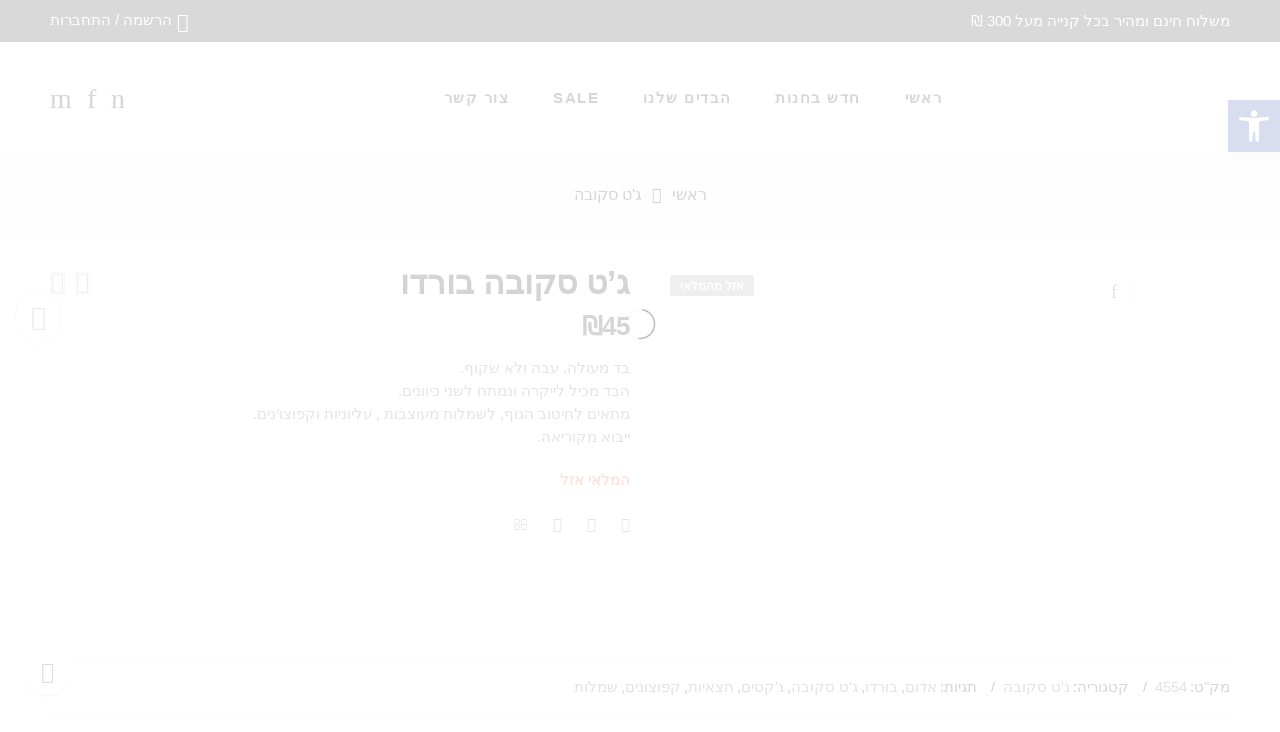

--- FILE ---
content_type: text/html; charset=UTF-8
request_url: https://hz-fabrics.com/product/%D7%92%D7%98-%D7%A1%D7%A7%D7%95%D7%91%D7%94-%D7%91%D7%95%D7%A8%D7%93%D7%95-2/
body_size: 110787
content:
<!DOCTYPE html>
<html dir="rtl" lang="he-IL">
<head>
<meta charset="UTF-8" />
<meta http-equiv="X-UA-Compatible" content="IE=Edge" />
<meta name="viewport" content="width=device-width, initial-scale=1" />
<link rel="profile" href="http://gmpg.org/xfn/11" />
<link rel="pingback" href="https://hz-fabrics.com/xmlrpc.php" />
<link rel="shortcut icon" href="https://hz-fabrics.com/wp-content/uploads/2021/02/HZ-Fabrics-Logo-1.png" />
<title>ג&#8217;ט סקובה בורדו &#8211; HZ Fabrics | בדי הרצל זכריה | בדים נחלת בנימין</title>
<meta name='robots' content='max-image-preview:large' />
<link rel='dns-prefetch' href='//www.googletagmanager.com' />
<link rel='dns-prefetch' href='//code.jquery.com' />
<link rel="alternate" type="application/rss+xml" title="HZ Fabrics | בדי הרצל זכריה | בדים נחלת בנימין &laquo; פיד‏" href="https://hz-fabrics.com/feed/" />
<link rel="alternate" type="application/rss+xml" title="HZ Fabrics | בדי הרצל זכריה | בדים נחלת בנימין &laquo; פיד תגובות‏" href="https://hz-fabrics.com/comments/feed/" />
<link rel="alternate" type="application/rss+xml" title="HZ Fabrics | בדי הרצל זכריה | בדים נחלת בנימין &laquo; פיד תגובות של ג&#8217;ט סקובה בורדו" href="https://hz-fabrics.com/product/%d7%92%d7%98-%d7%a1%d7%a7%d7%95%d7%91%d7%94-%d7%91%d7%95%d7%a8%d7%93%d7%95-2/feed/" />
<link rel="alternate" title="oEmbed (JSON)" type="application/json+oembed" href="https://hz-fabrics.com/wp-json/oembed/1.0/embed?url=https%3A%2F%2Fhz-fabrics.com%2Fproduct%2F%25d7%2592%25d7%2598-%25d7%25a1%25d7%25a7%25d7%2595%25d7%2591%25d7%2594-%25d7%2591%25d7%2595%25d7%25a8%25d7%2593%25d7%2595-2%2F" />
<link rel="alternate" title="oEmbed (XML)" type="text/xml+oembed" href="https://hz-fabrics.com/wp-json/oembed/1.0/embed?url=https%3A%2F%2Fhz-fabrics.com%2Fproduct%2F%25d7%2592%25d7%2598-%25d7%25a1%25d7%25a7%25d7%2595%25d7%2591%25d7%2594-%25d7%2591%25d7%2595%25d7%25a8%25d7%2593%25d7%2595-2%2F&#038;format=xml" />
		<style>
			.lazyload,
			.lazyloading {
				max-width: 100%;
			}
		</style>
		<style id='wp-img-auto-sizes-contain-inline-css' type='text/css'>
img:is([sizes=auto i],[sizes^="auto," i]){contain-intrinsic-size:3000px 1500px}
/*# sourceURL=wp-img-auto-sizes-contain-inline-css */
</style>
<link rel='stylesheet' id='wpmf-bakery-style-css' href='https://hz-fabrics.com/wp-content/plugins/wp-media-folder//assets/css/vc_style.css?ver=5.3.13' type='text/css' media='all' />
<link rel='stylesheet' id='sbi_styles-css' href='https://hz-fabrics.com/wp-content/plugins/instagram-feed/css/sbi-styles.min.css?ver=6.10.0' type='text/css' media='all' />
<style id='wp-emoji-styles-inline-css' type='text/css'>

	img.wp-smiley, img.emoji {
		display: inline !important;
		border: none !important;
		box-shadow: none !important;
		height: 1em !important;
		width: 1em !important;
		margin: 0 0.07em !important;
		vertical-align: -0.1em !important;
		background: none !important;
		padding: 0 !important;
	}
/*# sourceURL=wp-emoji-styles-inline-css */
</style>
<style id='classic-theme-styles-inline-css' type='text/css'>
/*! This file is auto-generated */
.wp-block-button__link{color:#fff;background-color:#32373c;border-radius:9999px;box-shadow:none;text-decoration:none;padding:calc(.667em + 2px) calc(1.333em + 2px);font-size:1.125em}.wp-block-file__button{background:#32373c;color:#fff;text-decoration:none}
/*# sourceURL=/wp-includes/css/classic-themes.min.css */
</style>
<link rel='stylesheet' id='pwgc-wc-blocks-style-css' href='https://hz-fabrics.com/wp-content/plugins/pw-woocommerce-gift-cards/assets/css/blocks.css?ver=2.29' type='text/css' media='all' />
<link rel='stylesheet' id='contact-form-7-css' href='https://hz-fabrics.com/wp-content/plugins/contact-form-7/includes/css/styles.css?ver=6.1.4' type='text/css' media='all' />
<link rel='stylesheet' id='contact-form-7-rtl-css' href='https://hz-fabrics.com/wp-content/plugins/contact-form-7/includes/css/styles-rtl.css?ver=6.1.4' type='text/css' media='all' />
<link rel='stylesheet' id='pisol-fsnw-css' href='https://hz-fabrics.com/wp-content/plugins/free-shipping-notification-woocommerce/public/css/pisol-fsnw-public.css?ver=2.2.73' type='text/css' media='all' />
<link rel='stylesheet' id='sweetalert2-css' href='https://hz-fabrics.com/wp-content/plugins/rac/assets/sweetalert2/sweetalert2.min.css?ver=6.9' type='text/css' media='all' />
<link rel='stylesheet' id='rs-plugin-settings-css' href='https://hz-fabrics.com/wp-content/plugins/revslider/public/assets/css/rs6.css?ver=6.3.9' type='text/css' media='all' />
<style id='rs-plugin-settings-inline-css' type='text/css'>
#rs-demo-id {}
/*# sourceURL=rs-plugin-settings-inline-css */
</style>
<link rel='stylesheet' id='sumodiscounts_enqueue_styles-css' href='https://hz-fabrics.com/wp-content/plugins/sumodiscounts/css/mywpstyle.css?ver=6.9' type='text/css' media='all' />
<style id='woocommerce-inline-inline-css' type='text/css'>
.woocommerce form .form-row .required { visibility: visible; }
/*# sourceURL=woocommerce-inline-inline-css */
</style>
<link rel='stylesheet' id='wt-smart-coupon-for-woo-css' href='https://hz-fabrics.com/wp-content/plugins/wt-smart-coupons-for-woocommerce/public/css/wt-smart-coupon-public.css?ver=2.2.6' type='text/css' media='all' />
<link rel='stylesheet' id='pojo-a11y-css' href='https://hz-fabrics.com/wp-content/plugins/pojo-accessibility/modules/legacy/assets/css/style.min.css?ver=1.0.0' type='text/css' media='all' />
<link rel='stylesheet' id='ywgc-frontend-css' href='https://hz-fabrics.com/wp-content/plugins/yith-woocommerce-gift-cards-premium/assets/css/ywgc-frontend.css?ver=3.1.6.1' type='text/css' media='all' />
<style id='ywgc-frontend-inline-css' type='text/css'>

                    #give-as-present {
                        background-color: #ffffff;
                        color:#448A85;
                    }
                    #give-as-present:hover {
                        background-color:#ffffff;
                        color:#1A4E43;
                    }
                    #ywgc-cancel-gift-card {
                        background-color:#ffffff;
                        color:#448A85;
                    }
                    #ywgc-cancel-gift-card:hover {
                        background-color:#ffffff;
                        color:#1A4E43;
                    }
                    .ywgc_apply_gift_card_button{
                        background-color:#000000 !important;
                        color:#ffffff!important;
                    }
                    .ywgc_apply_gift_card_button:hover{
                        background-color:#000000!important;
                        color:#ffffff!important;
                    }
                    .ywgc_enter_code{
                        background-color:#ffffff;
                        color:#424242;
                    }
                    .ywgc_enter_code:hover{
                        background-color:#ffffff;
                        color: #424242;
                    }
                    .gift-cards-list button{
                        border: 1px solid #424242;
                    }
                    .selected_image_parent{
                        border: 2px dashed #424242 !important;
                    }
                    .ywgc-preset-image.selected_image_parent:after{
                        background-color: #424242;
                    }
                    .ywgc-predefined-amount-button.selected_button{
                        background-color: #424242;
                    }
                    .ywgc-on-sale-text{
                        color:#424242;
                    }
                    .ywgc-choose-image.ywgc-choose-template:hover{
                        background: rgba(66, 66, 66, 0.9);
                    }
                    .ywgc-choose-image.ywgc-choose-template{
                        background: rgba(66, 66, 66, 0.8);
                    }
                    .ywgc-form-preview-separator{
                        background-color: #424242;
                    }
                    .ywgc-form-preview-amount{
                        color: #424242;
                    }
                    #ywgc-manual-amount{
                        border: 1px solid #424242;
                    }
                    .ywgc-template-categories a:hover,
                    .ywgc-template-categories a.ywgc-category-selected{
                        color: #424242;
                    }
                    .ywgc-design-list-modal .ywgc-preset-image:before {
                        background-color: #424242;
                    }

           
/*# sourceURL=ywgc-frontend-inline-css */
</style>
<link rel='stylesheet' id='jquery-ui-css-css' href='//code.jquery.com/ui/1.11.4/themes/smoothness/jquery-ui.css?ver=6.9' type='text/css' media='all' />
<link rel='stylesheet' id='ywgc_popup_style_css-css' href='https://hz-fabrics.com/wp-content/plugins/yith-woocommerce-gift-cards-premium/assets/css/ywgc-popup-style.css?ver=3.1.6.1' type='text/css' media='all' />
<link rel='stylesheet' id='elessi-fonts-icons-css' href='https://hz-fabrics.com/wp-content/themes/elessi-theme/assets/minify-font-icons/fonts.min.css?ver=6.9' type='text/css' media='all' />
<style id='pi-fsnw-dummy-inline-css' type='text/css'>

            .pisol-bar-container{
                top: 0px !important;
                background-color:#d34504;
                color:#ffffff;
                font-weight:normal;
                font-size:16px;
            }

            .pisol-bar-container a{
                color:#ffffff;
                font-weight:normal;
                font-size:16px;
            }

            .pisol_shortcodes{
                color:#ffffff;
                font-weight:bold;
                font-size:16px;
            }

            .pisol-bar-container a.pisol-fsnw-close{
                color:#ffffff;
                font-weight:bold;
                font-size:22px;
            }
        
/*# sourceURL=pi-fsnw-dummy-inline-css */
</style>
<link rel='stylesheet' id='woopq-frontend-css' href='https://hz-fabrics.com/wp-content/plugins/wpc-product-quantity/assets/css/frontend.css?ver=5.1.5' type='text/css' media='all' />
<link rel='stylesheet' id='woo_discount_pro_style-css' href='https://hz-fabrics.com/wp-content/plugins/woo-discount-rules-pro/Assets/Css/awdr_style.css?ver=2.6.3' type='text/css' media='all' />
<link rel='stylesheet' id='elessi-style-css' href='https://hz-fabrics.com/wp-content/themes/elessi-theme/style.css?ver=6.9' type='text/css' media='all' />
<link rel='stylesheet' id='elessi-child-style-css' href='https://hz-fabrics.com/wp-content/themes/elessi-theme-child/style.css?ver=6.9' type='text/css' media='all' />
<link rel='stylesheet' id='elessi-style-elementor-css' href='https://hz-fabrics.com/wp-content/themes/elessi-theme/style-elementor.css?ver=6.9' type='text/css' media='all' />
<link rel='stylesheet' id='elessi-style-rtl-css' href='https://hz-fabrics.com/wp-content/themes/elessi-theme/style-rtl.css?ver=6.9' type='text/css' media='all' />
<link rel='stylesheet' id='elessi-style-large-css' href='https://hz-fabrics.com/wp-content/themes/elessi-theme/assets/css/style-large.css?ver=6.9' type='text/css' media='all' />
<link rel='stylesheet' id='elessi-style-signle-product-css' href='https://hz-fabrics.com/wp-content/themes/elessi-theme/assets/css/style-single-product.css?ver=6.9' type='text/css' media='all' />
<link rel='stylesheet' id='elessi-style-dynamic-css' href='//hz-fabrics.com/wp-content/uploads/nasa-dynamic/dynamic.css?ver=1615760919' type='text/css' media='all' />
<script type="text/javascript">
            window._nslDOMReady = (function () {
                const executedCallbacks = new Set();
            
                return function (callback) {
                    /**
                    * Third parties might dispatch DOMContentLoaded events, so we need to ensure that we only run our callback once!
                    */
                    if (executedCallbacks.has(callback)) return;
            
                    const wrappedCallback = function () {
                        if (executedCallbacks.has(callback)) return;
                        executedCallbacks.add(callback);
                        callback();
                    };
            
                    if (document.readyState === "complete" || document.readyState === "interactive") {
                        wrappedCallback();
                    } else {
                        document.addEventListener("DOMContentLoaded", wrappedCallback);
                    }
                };
            })();
        </script><script type="text/javascript" id="woocommerce-google-analytics-integration-gtag-js-after">
/* <![CDATA[ */
/* Google Analytics for WooCommerce (gtag.js) */
					window.dataLayer = window.dataLayer || [];
					function gtag(){dataLayer.push(arguments);}
					// Set up default consent state.
					for ( const mode of [{"analytics_storage":"denied","ad_storage":"denied","ad_user_data":"denied","ad_personalization":"denied","region":["AT","BE","BG","HR","CY","CZ","DK","EE","FI","FR","DE","GR","HU","IS","IE","IT","LV","LI","LT","LU","MT","NL","NO","PL","PT","RO","SK","SI","ES","SE","GB","CH"]}] || [] ) {
						gtag( "consent", "default", { "wait_for_update": 500, ...mode } );
					}
					gtag("js", new Date());
					gtag("set", "developer_id.dOGY3NW", true);
					gtag("config", "UA-194141875-1", {"track_404":true,"allow_google_signals":true,"logged_in":false,"linker":{"domains":[],"allow_incoming":false},"custom_map":{"dimension1":"logged_in"}});
//# sourceURL=woocommerce-google-analytics-integration-gtag-js-after
/* ]]> */
</script>
<script type="text/javascript" src="https://hz-fabrics.com/wp-includes/js/jquery/jquery.min.js?ver=3.7.1" id="jquery-core-js"></script>
<script type="text/javascript" src="https://hz-fabrics.com/wp-includes/js/jquery/jquery-migrate.min.js?ver=3.4.1" id="jquery-migrate-js"></script>
<script type="text/javascript" id="rac_guest_handle-js-extra">
/* <![CDATA[ */
var rac_guest_params = {"console_error":"Not a valid e-mail address","current_lang_code":"en","ajax_url":"https://hz-fabrics.com/wp-admin/admin-ajax.php","guest_entry":"1eb038ffda","is_checkout":"","is_shop":"","ajax_add_to_cart":"yes","enable_popup":"no","form_label":"Please enter your Details","first_name":"","email_address_not_valid":"Please Enter your Valid Email Address","popup_sub_header":"","enter_email_address":"Please Enter your Email Address","enter_first_name":"Please Enter your First Name","enter_phone_no":"Please Enter your Contact Number","enter_valid_phone_no":"Please Enter valid Contact Number","enter_last_name":"Please Enter your Last Name","cancel_label":"Cancel","add_to_cart_label":"Add to cart","force_guest":"no","show_guest_name":"","show_guest_contactno":"","force_guest_name":"","force_guest_contactno":"","popup_already_displayed":"no","is_cookie_already_set":"","fp_rac_popup_email":"","fp_rac_first_name":"","fp_rac_last_name":"","fp_rac_phone_no":"","fp_rac_disp_notice_check":"","fp_rac_disp_notice":"Your email will be used for sending Abandoned Cart emails","popup_disp_method":"1","popup_cookie_delay_time":"no","rac_popup_delay_nonce":"3fbcc6e5b6"};
var custom_css_btn_color = {"popupcolor":"ffffff","confirmbtncolor":"008000","cancelbtncolor":"cc2900","email_placeholder":"Enter your Email Address","fname_placeholder":"Enter your First Name","lname_placeholder":"Enter your Last Name","phone_placeholder":"Enter Your Contact Number"};
//# sourceURL=rac_guest_handle-js-extra
/* ]]> */
</script>
<script type="text/javascript" src="https://hz-fabrics.com/wp-content/plugins/rac/assets/js/fp-rac-guest-checkout.js?ver=22.6" id="rac_guest_handle-js"></script>
<script type="text/javascript" src="https://hz-fabrics.com/wp-content/plugins/rac/assets/sweetalert2/sweetalert2.min.js?ver=6.9" id="sweetalert2-js"></script>
<script type="text/javascript" src="https://hz-fabrics.com/wp-content/plugins/rac/assets/js/polyfill/polyfill.min.js?ver=6.9" id="polyfill-js"></script>
<script type="text/javascript" src="https://hz-fabrics.com/wp-content/plugins/revslider/public/assets/js/rbtools.min.js?ver=6.3.9" id="tp-tools-js"></script>
<script type="text/javascript" src="https://hz-fabrics.com/wp-content/plugins/revslider/public/assets/js/rs6.min.js?ver=6.3.9" id="revmin-js"></script>
<script type="text/javascript" id="sumodiscounts_frontend_js-js-extra">
/* <![CDATA[ */
var fp_sd_args = {"sd_ajax_nonce":"1916e9d01d","ajaxurl":"https://hz-fabrics.com/wp-admin/admin-ajax.php","checkout_page":"","check_quantity_pricing_enabled":"yes","check_quantity_discount_table_enabled":"disable"};
//# sourceURL=sumodiscounts_frontend_js-js-extra
/* ]]> */
</script>
<script type="text/javascript" src="https://hz-fabrics.com/wp-content/plugins/sumodiscounts/js/frontend_js.js?ver=6.9" id="sumodiscounts_frontend_js-js"></script>
<script type="text/javascript" src="https://hz-fabrics.com/wp-content/plugins/woocommerce/assets/js/jquery-blockui/jquery.blockUI.min.js?ver=2.7.0-wc.10.4.3" id="wc-jquery-blockui-js" data-wp-strategy="defer"></script>
<script type="text/javascript" id="wc-add-to-cart-js-extra">
/* <![CDATA[ */
var wc_add_to_cart_params = {"ajax_url":"/wp-admin/admin-ajax.php","wc_ajax_url":"/?wc-ajax=%%endpoint%%","i18n_view_cart":"\u05de\u05e2\u05d1\u05e8 \u05dc\u05e1\u05dc \u05d4\u05e7\u05e0\u05d9\u05d5\u05ea","cart_url":"https://hz-fabrics.com/%d7%a1%d7%9c-%d7%a7%d7%a0%d7%99%d7%95%d7%aa/","is_cart":"","cart_redirect_after_add":"no"};
//# sourceURL=wc-add-to-cart-js-extra
/* ]]> */
</script>
<script type="text/javascript" src="https://hz-fabrics.com/wp-content/plugins/woocommerce/assets/js/frontend/add-to-cart.min.js?ver=10.4.3" id="wc-add-to-cart-js" defer="defer" data-wp-strategy="defer"></script>
<script type="text/javascript" id="wc-single-product-js-extra">
/* <![CDATA[ */
var wc_single_product_params = {"i18n_required_rating_text":"\u05d1\u05d7\u05e8 \u05d3\u05d9\u05e8\u05d5\u05d2","i18n_rating_options":["1 \u05de\u05ea\u05d5\u05da 5 \u05db\u05d5\u05db\u05d1\u05d9\u05dd","2 \u05de\u05ea\u05d5\u05da 5 \u05db\u05d5\u05db\u05d1\u05d9\u05dd","3 \u05de\u05ea\u05d5\u05da 5 \u05db\u05d5\u05db\u05d1\u05d9\u05dd","4 \u05de\u05ea\u05d5\u05da 5 \u05db\u05d5\u05db\u05d1\u05d9\u05dd","5 \u05de\u05ea\u05d5\u05da 5 \u05db\u05d5\u05db\u05d1\u05d9\u05dd"],"i18n_product_gallery_trigger_text":"\u05dc\u05d4\u05e6\u05d9\u05d2 \u05d0\u05ea \u05d2\u05dc\u05e8\u05d9\u05d9\u05ea \u05d4\u05ea\u05de\u05d5\u05e0\u05d5\u05ea \u05e2\u05dc \u05de\u05e1\u05da \u05de\u05dc\u05d0","review_rating_required":"yes","flexslider":{"rtl":true,"animation":"slide","smoothHeight":true,"directionNav":false,"controlNav":"thumbnails","slideshow":false,"animationSpeed":500,"animationLoop":false,"allowOneSlide":false},"zoom_enabled":"","zoom_options":[],"photoswipe_enabled":"","photoswipe_options":{"shareEl":false,"closeOnScroll":false,"history":false,"hideAnimationDuration":0,"showAnimationDuration":0},"flexslider_enabled":""};
//# sourceURL=wc-single-product-js-extra
/* ]]> */
</script>
<script type="text/javascript" src="https://hz-fabrics.com/wp-content/plugins/woocommerce/assets/js/frontend/single-product.min.js?ver=10.4.3" id="wc-single-product-js" defer="defer" data-wp-strategy="defer"></script>
<script type="text/javascript" src="https://hz-fabrics.com/wp-content/plugins/woocommerce/assets/js/js-cookie/js.cookie.min.js?ver=2.1.4-wc.10.4.3" id="wc-js-cookie-js" data-wp-strategy="defer"></script>
<script type="text/javascript" id="wt-smart-coupon-for-woo-js-extra">
/* <![CDATA[ */
var WTSmartCouponOBJ = {"ajaxurl":"https://hz-fabrics.com/wp-admin/admin-ajax.php","wc_ajax_url":"https://hz-fabrics.com/?wc-ajax=","nonces":{"public":"b78908bb72","apply_coupon":"62512ae0be"},"labels":{"please_wait":"Please wait...","choose_variation":"Please choose a variation","error":"Error !!!"},"shipping_method":[],"payment_method":"","is_cart":""};
//# sourceURL=wt-smart-coupon-for-woo-js-extra
/* ]]> */
</script>
<script type="text/javascript" src="https://hz-fabrics.com/wp-content/plugins/wt-smart-coupons-for-woocommerce/public/js/wt-smart-coupon-public.js?ver=2.2.6" id="wt-smart-coupon-for-woo-js"></script>
<script type="text/javascript" id="kk-script-js-extra">
/* <![CDATA[ */
var fetchCartItems = {"ajax_url":"https://hz-fabrics.com/wp-admin/admin-ajax.php","action":"kk_wc_fetchcartitems","nonce":"a1e9118fb4","currency":"ILS"};
//# sourceURL=kk-script-js-extra
/* ]]> */
</script>
<script type="text/javascript" src="https://hz-fabrics.com/wp-content/plugins/kliken-marketing-for-google/assets/kk-script.js?ver=6.9" id="kk-script-js"></script>
<script type="text/javascript" src="https://hz-fabrics.com/wp-content/plugins/free-shipping-notification-woocommerce/public/js/circle-progress.min.js?ver=2.2.73" id="pisol-fsnw-circle-js"></script>
<script type="text/javascript" id="pisol-fsnw-js-extra">
/* <![CDATA[ */
var pisol_fsnw = {"wc_ajax_url":"/?wc-ajax=%%endpoint%%","ajax_url":"https://hz-fabrics.com/wp-admin/admin-ajax.php","showContinues":"","howLongToShow":"6000","percent":"0"};
//# sourceURL=pisol-fsnw-js-extra
/* ]]> */
</script>
<script type="text/javascript" src="https://hz-fabrics.com/wp-content/plugins/free-shipping-notification-woocommerce/public/js/pisol-fsnw-public.js?ver=2.2.73" id="pisol-fsnw-js"></script>
<script type="text/javascript" src="https://hz-fabrics.com/wp-content/plugins/woocommerce/assets/js/jquery-cookie/jquery.cookie.min.js?ver=1.4.1-wc.10.4.3" id="wc-jquery-cookie-js" defer="defer" data-wp-strategy="defer"></script>

<!-- Google tag (gtag.js) snippet added by Site Kit -->
<!-- Google Analytics snippet added by Site Kit -->
<script type="text/javascript" src="https://www.googletagmanager.com/gtag/js?id=GT-W6B3LJT" id="google_gtagjs-js" async></script>
<script type="text/javascript" id="google_gtagjs-js-after">
/* <![CDATA[ */
window.dataLayer = window.dataLayer || [];function gtag(){dataLayer.push(arguments);}
gtag("set","linker",{"domains":["hz-fabrics.com"]});
gtag("js", new Date());
gtag("set", "developer_id.dZTNiMT", true);
gtag("config", "GT-W6B3LJT");
//# sourceURL=google_gtagjs-js-after
/* ]]> */
</script>
<link rel="https://api.w.org/" href="https://hz-fabrics.com/wp-json/" /><link rel="alternate" title="JSON" type="application/json" href="https://hz-fabrics.com/wp-json/wp/v2/product/5874" /><link rel="EditURI" type="application/rsd+xml" title="RSD" href="https://hz-fabrics.com/xmlrpc.php?rsd" />
<meta name="generator" content="WordPress 6.9" />
<meta name="generator" content="WooCommerce 10.4.3" />
<link rel="canonical" href="https://hz-fabrics.com/product/%d7%92%d7%98-%d7%a1%d7%a7%d7%95%d7%91%d7%94-%d7%91%d7%95%d7%a8%d7%93%d7%95-2/" />
<link rel='shortlink' href='https://hz-fabrics.com/?p=5874' />
<meta name="generator" content="Site Kit by Google 1.170.0" />        <style type="text/css">
        #fp_rac_guest_email_in_cookie{

}
#fp_rac_guest_fname_in_cookie{

}
#fp_rac_guest_lname_in_cookie{

}
#fp_rac_guest_phoneno_in_cookie{

}        </style>
        <!-- Kliken Google Site Verification Token Tag --><meta name="google-site-verification" content="heWy__4R7PcLf_27UgHmm14LyXe_tKPSCkK87RGcRUU" />
<script type="text/javascript">
	var swPostRegister = function() {
		sw.track('ViewContent',
			{
				content_type: 'product',
				content_ids: ["5874"],
				content_name: "ג\'ט סקובה בורדו",
				content_category: "669"
			}
		);

		sw.gEvent('view_item',
			{
				items: [
					{
						"id": "5874",
						"name": "ג\'ט סקובה בורדו",
						"category": "669",
						"google_business_vertical": "retail"
					}
				]
			}
		);

		sw.gEvent('page_view',
			{
				"ecomm_prodid": "5874"
			}
		);

		sw.register_product_view(
			{
				"id": "5874",
				"category": "669"
			}
		);
	};
</script>

<script type="text/javascript">
	var _swaMa=["478918897"];"undefined"==typeof sw&&!function(e,s,a){function t(){for(;o[0]&&"loaded"==o[0][d];)i=o.shift(),i[w]=!c.parentNode.insertBefore(i,c)}for(var r,n,i,o=[],c=e.scripts[0],w="onreadystatechange",d="readyState";r=a.shift();)n=e.createElement(s),"async"in c?(n.async=!1,e.head.appendChild(n)):c[d]?(o.push(n),n[w]=t):e.write("<"+s+' src="'+r+'" defer></'+s+">"),n.src=r}(document,"script",["//analytics.sitewit.com/v3/"+_swaMa[0]+"/sw.js"]);
</script>
<style type="text/css">
#pojo-a11y-toolbar .pojo-a11y-toolbar-toggle a{ background-color: #4054b2;	color: #ffffff;}
#pojo-a11y-toolbar .pojo-a11y-toolbar-overlay, #pojo-a11y-toolbar .pojo-a11y-toolbar-overlay ul.pojo-a11y-toolbar-items.pojo-a11y-links{ border-color: #4054b2;}
body.pojo-a11y-focusable a:focus{ outline-style: solid !important;	outline-width: 1px !important;	outline-color: #FF0000 !important;}
#pojo-a11y-toolbar{ top: 100px !important;}
#pojo-a11y-toolbar .pojo-a11y-toolbar-overlay{ background-color: #ffffff;}
#pojo-a11y-toolbar .pojo-a11y-toolbar-overlay ul.pojo-a11y-toolbar-items li.pojo-a11y-toolbar-item a, #pojo-a11y-toolbar .pojo-a11y-toolbar-overlay p.pojo-a11y-toolbar-title{ color: #333333;}
#pojo-a11y-toolbar .pojo-a11y-toolbar-overlay ul.pojo-a11y-toolbar-items li.pojo-a11y-toolbar-item a.active{ background-color: #4054b2;	color: #ffffff;}
@media (max-width: 767px) { #pojo-a11y-toolbar { top: 50px !important; } }</style>		<script>
			document.documentElement.className = document.documentElement.className.replace('no-js', 'js');
		</script>
				<style>
			.no-js img.lazyload {
				display: none;
			}

			figure.wp-block-image img.lazyloading {
				min-width: 150px;
			}

			.lazyload,
			.lazyloading {
				--smush-placeholder-width: 100px;
				--smush-placeholder-aspect-ratio: 1/1;
				width: var(--smush-image-width, var(--smush-placeholder-width)) !important;
				aspect-ratio: var(--smush-image-aspect-ratio, var(--smush-placeholder-aspect-ratio)) !important;
			}

						.lazyload, .lazyloading {
				opacity: 0;
			}

			.lazyloaded {
				opacity: 1;
				transition: opacity 400ms;
				transition-delay: 0ms;
			}

					</style>
		            <meta property="og:title" content="ג&#8217;ט סקובה בורדו" />
                            <meta property="og:image" content="https://hz-fabrics.com/wp-content/uploads/2021/02/IMG_4555-scaled.jpg" />
                        <meta property="og:url" content="https://hz-fabrics.com/product/%d7%92%d7%98-%d7%a1%d7%a7%d7%95%d7%91%d7%94-%d7%91%d7%95%d7%a8%d7%93%d7%95-2/" />
            	<noscript><style>.woocommerce-product-gallery{ opacity: 1 !important; }</style></noscript>
	
<!-- Google AdSense meta tags added by Site Kit -->
<meta name="google-adsense-platform-account" content="ca-host-pub-2644536267352236">
<meta name="google-adsense-platform-domain" content="sitekit.withgoogle.com">
<!-- End Google AdSense meta tags added by Site Kit -->
<meta name="generator" content="Elementor 3.15.3; features: e_dom_optimization, e_optimized_assets_loading, additional_custom_breakpoints; settings: css_print_method-external, google_font-enabled, font_display-auto">
    <style>
        div.related .pricing_table{
            display: none;

        }
            </style>
    <meta name="generator" content="Powered by WPBakery Page Builder - drag and drop page builder for WordPress."/>
<meta name="generator" content="Powered by Slider Revolution 6.3.9 - responsive, Mobile-Friendly Slider Plugin for WordPress with comfortable drag and drop interface." />
<script type="text/javascript">function setREVStartSize(e){
			//window.requestAnimationFrame(function() {				 
				window.RSIW = window.RSIW===undefined ? window.innerWidth : window.RSIW;	
				window.RSIH = window.RSIH===undefined ? window.innerHeight : window.RSIH;	
				try {								
					var pw = document.getElementById(e.c).parentNode.offsetWidth,
						newh;
					pw = pw===0 || isNaN(pw) ? window.RSIW : pw;
					e.tabw = e.tabw===undefined ? 0 : parseInt(e.tabw);
					e.thumbw = e.thumbw===undefined ? 0 : parseInt(e.thumbw);
					e.tabh = e.tabh===undefined ? 0 : parseInt(e.tabh);
					e.thumbh = e.thumbh===undefined ? 0 : parseInt(e.thumbh);
					e.tabhide = e.tabhide===undefined ? 0 : parseInt(e.tabhide);
					e.thumbhide = e.thumbhide===undefined ? 0 : parseInt(e.thumbhide);
					e.mh = e.mh===undefined || e.mh=="" || e.mh==="auto" ? 0 : parseInt(e.mh,0);		
					if(e.layout==="fullscreen" || e.l==="fullscreen") 						
						newh = Math.max(e.mh,window.RSIH);					
					else{					
						e.gw = Array.isArray(e.gw) ? e.gw : [e.gw];
						for (var i in e.rl) if (e.gw[i]===undefined || e.gw[i]===0) e.gw[i] = e.gw[i-1];					
						e.gh = e.el===undefined || e.el==="" || (Array.isArray(e.el) && e.el.length==0)? e.gh : e.el;
						e.gh = Array.isArray(e.gh) ? e.gh : [e.gh];
						for (var i in e.rl) if (e.gh[i]===undefined || e.gh[i]===0) e.gh[i] = e.gh[i-1];
											
						var nl = new Array(e.rl.length),
							ix = 0,						
							sl;					
						e.tabw = e.tabhide>=pw ? 0 : e.tabw;
						e.thumbw = e.thumbhide>=pw ? 0 : e.thumbw;
						e.tabh = e.tabhide>=pw ? 0 : e.tabh;
						e.thumbh = e.thumbhide>=pw ? 0 : e.thumbh;					
						for (var i in e.rl) nl[i] = e.rl[i]<window.RSIW ? 0 : e.rl[i];
						sl = nl[0];									
						for (var i in nl) if (sl>nl[i] && nl[i]>0) { sl = nl[i]; ix=i;}															
						var m = pw>(e.gw[ix]+e.tabw+e.thumbw) ? 1 : (pw-(e.tabw+e.thumbw)) / (e.gw[ix]);					
						newh =  (e.gh[ix] * m) + (e.tabh + e.thumbh);
					}				
					if(window.rs_init_css===undefined) window.rs_init_css = document.head.appendChild(document.createElement("style"));					
					document.getElementById(e.c).height = newh+"px";
					window.rs_init_css.innerHTML += "#"+e.c+"_wrapper { height: "+newh+"px }";				
				} catch(e){
					console.log("Failure at Presize of Slider:" + e)
				}					   
			//});
		  };</script>
<style type="text/css">div.nsl-container[data-align="left"] {
    text-align: left;
}

div.nsl-container[data-align="center"] {
    text-align: center;
}

div.nsl-container[data-align="right"] {
    text-align: right;
}


div.nsl-container div.nsl-container-buttons a[data-plugin="nsl"] {
    text-decoration: none;
    box-shadow: none;
    border: 0;
}

div.nsl-container .nsl-container-buttons {
    display: flex;
    padding: 5px 0;
}

div.nsl-container.nsl-container-block .nsl-container-buttons {
    display: inline-grid;
    grid-template-columns: minmax(145px, auto);
}

div.nsl-container-block-fullwidth .nsl-container-buttons {
    flex-flow: column;
    align-items: center;
}

div.nsl-container-block-fullwidth .nsl-container-buttons a,
div.nsl-container-block .nsl-container-buttons a {
    flex: 1 1 auto;
    display: block;
    margin: 5px 0;
    width: 100%;
}

div.nsl-container-inline {
    margin: -5px;
    text-align: left;
}

div.nsl-container-inline .nsl-container-buttons {
    justify-content: center;
    flex-wrap: wrap;
}

div.nsl-container-inline .nsl-container-buttons a {
    margin: 5px;
    display: inline-block;
}

div.nsl-container-grid .nsl-container-buttons {
    flex-flow: row;
    align-items: center;
    flex-wrap: wrap;
}

div.nsl-container-grid .nsl-container-buttons a {
    flex: 1 1 auto;
    display: block;
    margin: 5px;
    max-width: 280px;
    width: 100%;
}

@media only screen and (min-width: 650px) {
    div.nsl-container-grid .nsl-container-buttons a {
        width: auto;
    }
}

div.nsl-container .nsl-button {
    cursor: pointer;
    vertical-align: top;
    border-radius: 4px;
}

div.nsl-container .nsl-button-default {
    color: #fff;
    display: flex;
}

div.nsl-container .nsl-button-icon {
    display: inline-block;
}

div.nsl-container .nsl-button-svg-container {
    flex: 0 0 auto;
    padding: 8px;
    display: flex;
    align-items: center;
}

div.nsl-container svg {
    height: 24px;
    width: 24px;
    vertical-align: top;
}

div.nsl-container .nsl-button-default div.nsl-button-label-container {
    margin: 0 24px 0 12px;
    padding: 10px 0;
    font-family: Helvetica, Arial, sans-serif;
    font-size: 16px;
    line-height: 20px;
    letter-spacing: .25px;
    overflow: hidden;
    text-align: center;
    text-overflow: clip;
    white-space: nowrap;
    flex: 1 1 auto;
    -webkit-font-smoothing: antialiased;
    -moz-osx-font-smoothing: grayscale;
    text-transform: none;
    display: inline-block;
}

div.nsl-container .nsl-button-google[data-skin="light"] {
    box-shadow: inset 0 0 0 1px #747775;
    color: #1f1f1f;
}

div.nsl-container .nsl-button-google[data-skin="dark"] {
    box-shadow: inset 0 0 0 1px #8E918F;
    color: #E3E3E3;
}

div.nsl-container .nsl-button-google[data-skin="neutral"] {
    color: #1F1F1F;
}

div.nsl-container .nsl-button-google div.nsl-button-label-container {
    font-family: "Roboto Medium", Roboto, Helvetica, Arial, sans-serif;
}

div.nsl-container .nsl-button-apple .nsl-button-svg-container {
    padding: 0 6px;
}

div.nsl-container .nsl-button-apple .nsl-button-svg-container svg {
    height: 40px;
    width: auto;
}

div.nsl-container .nsl-button-apple[data-skin="light"] {
    color: #000;
    box-shadow: 0 0 0 1px #000;
}

div.nsl-container .nsl-button-facebook[data-skin="white"] {
    color: #000;
    box-shadow: inset 0 0 0 1px #000;
}

div.nsl-container .nsl-button-facebook[data-skin="light"] {
    color: #1877F2;
    box-shadow: inset 0 0 0 1px #1877F2;
}

div.nsl-container .nsl-button-spotify[data-skin="white"] {
    color: #191414;
    box-shadow: inset 0 0 0 1px #191414;
}

div.nsl-container .nsl-button-apple div.nsl-button-label-container {
    font-size: 17px;
    font-family: -apple-system, BlinkMacSystemFont, "Segoe UI", Roboto, Helvetica, Arial, sans-serif, "Apple Color Emoji", "Segoe UI Emoji", "Segoe UI Symbol";
}

div.nsl-container .nsl-button-slack div.nsl-button-label-container {
    font-size: 17px;
    font-family: -apple-system, BlinkMacSystemFont, "Segoe UI", Roboto, Helvetica, Arial, sans-serif, "Apple Color Emoji", "Segoe UI Emoji", "Segoe UI Symbol";
}

div.nsl-container .nsl-button-slack[data-skin="light"] {
    color: #000000;
    box-shadow: inset 0 0 0 1px #DDDDDD;
}

div.nsl-container .nsl-button-tiktok[data-skin="light"] {
    color: #161823;
    box-shadow: 0 0 0 1px rgba(22, 24, 35, 0.12);
}


div.nsl-container .nsl-button-kakao {
    color: rgba(0, 0, 0, 0.85);
}

.nsl-clear {
    clear: both;
}

.nsl-container {
    clear: both;
}

.nsl-disabled-provider .nsl-button {
    filter: grayscale(1);
    opacity: 0.8;
}

/*Button align start*/

div.nsl-container-inline[data-align="left"] .nsl-container-buttons {
    justify-content: flex-start;
}

div.nsl-container-inline[data-align="center"] .nsl-container-buttons {
    justify-content: center;
}

div.nsl-container-inline[data-align="right"] .nsl-container-buttons {
    justify-content: flex-end;
}


div.nsl-container-grid[data-align="left"] .nsl-container-buttons {
    justify-content: flex-start;
}

div.nsl-container-grid[data-align="center"] .nsl-container-buttons {
    justify-content: center;
}

div.nsl-container-grid[data-align="right"] .nsl-container-buttons {
    justify-content: flex-end;
}

div.nsl-container-grid[data-align="space-around"] .nsl-container-buttons {
    justify-content: space-around;
}

div.nsl-container-grid[data-align="space-between"] .nsl-container-buttons {
    justify-content: space-between;
}

/* Button align end*/

/* Redirect */

#nsl-redirect-overlay {
    display: flex;
    flex-direction: column;
    justify-content: center;
    align-items: center;
    position: fixed;
    z-index: 1000000;
    left: 0;
    top: 0;
    width: 100%;
    height: 100%;
    backdrop-filter: blur(1px);
    background-color: RGBA(0, 0, 0, .32);;
}

#nsl-redirect-overlay-container {
    display: flex;
    flex-direction: column;
    justify-content: center;
    align-items: center;
    background-color: white;
    padding: 30px;
    border-radius: 10px;
}

#nsl-redirect-overlay-spinner {
    content: '';
    display: block;
    margin: 20px;
    border: 9px solid RGBA(0, 0, 0, .6);
    border-top: 9px solid #fff;
    border-radius: 50%;
    box-shadow: inset 0 0 0 1px RGBA(0, 0, 0, .6), 0 0 0 1px RGBA(0, 0, 0, .6);
    width: 40px;
    height: 40px;
    animation: nsl-loader-spin 2s linear infinite;
}

@keyframes nsl-loader-spin {
    0% {
        transform: rotate(0deg)
    }
    to {
        transform: rotate(360deg)
    }
}

#nsl-redirect-overlay-title {
    font-family: -apple-system, BlinkMacSystemFont, "Segoe UI", Roboto, Oxygen-Sans, Ubuntu, Cantarell, "Helvetica Neue", sans-serif;
    font-size: 18px;
    font-weight: bold;
    color: #3C434A;
}

#nsl-redirect-overlay-text {
    font-family: -apple-system, BlinkMacSystemFont, "Segoe UI", Roboto, Oxygen-Sans, Ubuntu, Cantarell, "Helvetica Neue", sans-serif;
    text-align: center;
    font-size: 14px;
    color: #3C434A;
}

/* Redirect END*/</style><style type="text/css">/* Notice fallback */
#nsl-notices-fallback {
    position: fixed;
    right: 10px;
    top: 10px;
    z-index: 10000;
}

.admin-bar #nsl-notices-fallback {
    top: 42px;
}

#nsl-notices-fallback > div {
    position: relative;
    background: #fff;
    border-left: 4px solid #fff;
    box-shadow: 0 1px 1px 0 rgba(0, 0, 0, .1);
    margin: 5px 15px 2px;
    padding: 1px 20px;
}

#nsl-notices-fallback > div.error {
    display: block;
    border-left-color: #dc3232;
}

#nsl-notices-fallback > div.updated {
    display: block;
    border-left-color: #46b450;
}

#nsl-notices-fallback p {
    margin: .5em 0;
    padding: 2px;
}

#nsl-notices-fallback > div:after {
    position: absolute;
    right: 5px;
    top: 5px;
    content: '\00d7';
    display: block;
    height: 16px;
    width: 16px;
    line-height: 16px;
    text-align: center;
    font-size: 20px;
    cursor: pointer;
}</style>		<style type="text/css" id="wp-custom-css">
			body 
{
	 font-family: "Assistant", helvetica, arial, sans-serif !important;
}

.footerlogoimage{
	padding: 0px 0px 0px 40px;
}

body #top-bar, body .nasa-topbar-wrap.nasa-topbar-toggle .nasa-icon-toggle {
    background-color: #424242;
}
body #top-bar, body .nasa-topbar-wrap.nasa-topbar-toggle .nasa-icon-toggle {
    border-color: #424242;
}

.nasa-tabs.nasa-classic-style.nasa-classic-2d.nasa-tabs-no-border{
	display: none;
}

.nasa-panel.nasa-content-description.active{
	display: none;
}


.woocommerce-result-count{
	display: none;
}


#nasa-footer .footer-light-2 .contact-information {margin-top:10px;
    
}

.footerlogoimage
{
		width: 200px;
    margin-top: 0;
}




.wpb_text_column.wpb_content_element{
padding-top:7px
}

.nasa-menu-ver-align-right .vertical-menu-wrapper .root-item.default-menu > .nav-dropdown .sub-menu{
width: 300px;padding-right: 10px;
}

.vertical-menu-wrapper .root-item.default-menu .menu-item{
	width:280px;
}

 .widget_price_filter .price_slider_amount .price_label{
	right:50px;
}

.widget_price_filter .price_slider_wrapper .reset_price:before{
	right: -120px;
}

.woocommerce-product-details__short-description {
	font-size:16px;
}

.breadcrumb{
	font-size:16px;
}

.reset_price{
	margin-right: 150px;
}

.joinchat__button{
	margin-bottom: 60px;
}

.woocommerce-Reviews{
	display: none;
}

div.large-12.columns.mobile-padding-left-5.mobile-padding-right-5{
	height:300px;
}

.single-product .nasa-first-breadcrumb
{
	display:none;
}

body.nasa-rtl .widget li:before{
  display:none;
 }

.woocommerce-ordering{
	width:180px;
text-align:right;
}

.woocommerce-MyAccount-navigation-link--downloads 
{ 
display:none;
}

#ce4wp_checkout_consent_checkbox_field
{ 
display:none;
}

.nasa-instagram-item img
{
	height: 300px; object-fit: cover;
}

.woopq-quantity-input-plus, .woopq-quantity-input-minus
{
	width: 45px;
    height: 38px;
    line-height: 38px;
}
.mini-cart-item .quantity .input-text.qty{
	height: 38px;
}

#TrafficSource
{
	    padding-top: 14px;
}

.postid-12780  .price{
	display:none;
}
.postid-12780  .woopq-quantity-input
{
	display:none;
}
.postid-12780  .product-info .cart .single_add_to_cart_button
{
	width:100%
}
.postid-12780 .nasa-title-relate
{
	display:none;
}
.postid-12780 .nasa-slider-items-margin.slick-initialized{
		display:none;
}
.nasa-product-details-page .product-gallery .nasa-single-product-main-image .slick-slide img{
	  height: 337px;
    object-fit: cover;
}
.easyzoom-flyout img{
	 height: 337px;
	 object-fit: cover;
}
@media only screen and (min-width: 1025px) {
#pi-progress-circle{
	    bottom: 160px;
}
}

@media only screen and (max-width: 600px){
		#pi-progress-circle{
					display:none !important;
		}
}
		</style>
		<noscript><style> .wpb_animate_when_almost_visible { opacity: 1; }</style></noscript>	
<!-- Google tag (gtag.js) -->
<script async src="https://www.googletagmanager.com/gtag/js?id=G-VMN8NRWVCQ"></script>
<script>
  window.dataLayer = window.dataLayer || [];
  function gtag(){dataLayer.push(arguments);}
  gtag('js', new Date());

  gtag('config', 'G-VMN8NRWVCQ');
</script>
	
<link rel='stylesheet' id='wc-blocks-style-rtl-css' href='https://hz-fabrics.com/wp-content/plugins/woocommerce/assets/client/blocks/wc-blocks-rtl.css?ver=wc-10.4.3' type='text/css' media='all' />
<style id='global-styles-inline-css' type='text/css'>
:root{--wp--preset--aspect-ratio--square: 1;--wp--preset--aspect-ratio--4-3: 4/3;--wp--preset--aspect-ratio--3-4: 3/4;--wp--preset--aspect-ratio--3-2: 3/2;--wp--preset--aspect-ratio--2-3: 2/3;--wp--preset--aspect-ratio--16-9: 16/9;--wp--preset--aspect-ratio--9-16: 9/16;--wp--preset--color--black: #000000;--wp--preset--color--cyan-bluish-gray: #abb8c3;--wp--preset--color--white: #ffffff;--wp--preset--color--pale-pink: #f78da7;--wp--preset--color--vivid-red: #cf2e2e;--wp--preset--color--luminous-vivid-orange: #ff6900;--wp--preset--color--luminous-vivid-amber: #fcb900;--wp--preset--color--light-green-cyan: #7bdcb5;--wp--preset--color--vivid-green-cyan: #00d084;--wp--preset--color--pale-cyan-blue: #8ed1fc;--wp--preset--color--vivid-cyan-blue: #0693e3;--wp--preset--color--vivid-purple: #9b51e0;--wp--preset--gradient--vivid-cyan-blue-to-vivid-purple: linear-gradient(135deg,rgb(6,147,227) 0%,rgb(155,81,224) 100%);--wp--preset--gradient--light-green-cyan-to-vivid-green-cyan: linear-gradient(135deg,rgb(122,220,180) 0%,rgb(0,208,130) 100%);--wp--preset--gradient--luminous-vivid-amber-to-luminous-vivid-orange: linear-gradient(135deg,rgb(252,185,0) 0%,rgb(255,105,0) 100%);--wp--preset--gradient--luminous-vivid-orange-to-vivid-red: linear-gradient(135deg,rgb(255,105,0) 0%,rgb(207,46,46) 100%);--wp--preset--gradient--very-light-gray-to-cyan-bluish-gray: linear-gradient(135deg,rgb(238,238,238) 0%,rgb(169,184,195) 100%);--wp--preset--gradient--cool-to-warm-spectrum: linear-gradient(135deg,rgb(74,234,220) 0%,rgb(151,120,209) 20%,rgb(207,42,186) 40%,rgb(238,44,130) 60%,rgb(251,105,98) 80%,rgb(254,248,76) 100%);--wp--preset--gradient--blush-light-purple: linear-gradient(135deg,rgb(255,206,236) 0%,rgb(152,150,240) 100%);--wp--preset--gradient--blush-bordeaux: linear-gradient(135deg,rgb(254,205,165) 0%,rgb(254,45,45) 50%,rgb(107,0,62) 100%);--wp--preset--gradient--luminous-dusk: linear-gradient(135deg,rgb(255,203,112) 0%,rgb(199,81,192) 50%,rgb(65,88,208) 100%);--wp--preset--gradient--pale-ocean: linear-gradient(135deg,rgb(255,245,203) 0%,rgb(182,227,212) 50%,rgb(51,167,181) 100%);--wp--preset--gradient--electric-grass: linear-gradient(135deg,rgb(202,248,128) 0%,rgb(113,206,126) 100%);--wp--preset--gradient--midnight: linear-gradient(135deg,rgb(2,3,129) 0%,rgb(40,116,252) 100%);--wp--preset--font-size--small: 13px;--wp--preset--font-size--medium: 20px;--wp--preset--font-size--large: 36px;--wp--preset--font-size--x-large: 42px;--wp--preset--spacing--20: 0.44rem;--wp--preset--spacing--30: 0.67rem;--wp--preset--spacing--40: 1rem;--wp--preset--spacing--50: 1.5rem;--wp--preset--spacing--60: 2.25rem;--wp--preset--spacing--70: 3.38rem;--wp--preset--spacing--80: 5.06rem;--wp--preset--shadow--natural: 6px 6px 9px rgba(0, 0, 0, 0.2);--wp--preset--shadow--deep: 12px 12px 50px rgba(0, 0, 0, 0.4);--wp--preset--shadow--sharp: 6px 6px 0px rgba(0, 0, 0, 0.2);--wp--preset--shadow--outlined: 6px 6px 0px -3px rgb(255, 255, 255), 6px 6px rgb(0, 0, 0);--wp--preset--shadow--crisp: 6px 6px 0px rgb(0, 0, 0);}:where(.is-layout-flex){gap: 0.5em;}:where(.is-layout-grid){gap: 0.5em;}body .is-layout-flex{display: flex;}.is-layout-flex{flex-wrap: wrap;align-items: center;}.is-layout-flex > :is(*, div){margin: 0;}body .is-layout-grid{display: grid;}.is-layout-grid > :is(*, div){margin: 0;}:where(.wp-block-columns.is-layout-flex){gap: 2em;}:where(.wp-block-columns.is-layout-grid){gap: 2em;}:where(.wp-block-post-template.is-layout-flex){gap: 1.25em;}:where(.wp-block-post-template.is-layout-grid){gap: 1.25em;}.has-black-color{color: var(--wp--preset--color--black) !important;}.has-cyan-bluish-gray-color{color: var(--wp--preset--color--cyan-bluish-gray) !important;}.has-white-color{color: var(--wp--preset--color--white) !important;}.has-pale-pink-color{color: var(--wp--preset--color--pale-pink) !important;}.has-vivid-red-color{color: var(--wp--preset--color--vivid-red) !important;}.has-luminous-vivid-orange-color{color: var(--wp--preset--color--luminous-vivid-orange) !important;}.has-luminous-vivid-amber-color{color: var(--wp--preset--color--luminous-vivid-amber) !important;}.has-light-green-cyan-color{color: var(--wp--preset--color--light-green-cyan) !important;}.has-vivid-green-cyan-color{color: var(--wp--preset--color--vivid-green-cyan) !important;}.has-pale-cyan-blue-color{color: var(--wp--preset--color--pale-cyan-blue) !important;}.has-vivid-cyan-blue-color{color: var(--wp--preset--color--vivid-cyan-blue) !important;}.has-vivid-purple-color{color: var(--wp--preset--color--vivid-purple) !important;}.has-black-background-color{background-color: var(--wp--preset--color--black) !important;}.has-cyan-bluish-gray-background-color{background-color: var(--wp--preset--color--cyan-bluish-gray) !important;}.has-white-background-color{background-color: var(--wp--preset--color--white) !important;}.has-pale-pink-background-color{background-color: var(--wp--preset--color--pale-pink) !important;}.has-vivid-red-background-color{background-color: var(--wp--preset--color--vivid-red) !important;}.has-luminous-vivid-orange-background-color{background-color: var(--wp--preset--color--luminous-vivid-orange) !important;}.has-luminous-vivid-amber-background-color{background-color: var(--wp--preset--color--luminous-vivid-amber) !important;}.has-light-green-cyan-background-color{background-color: var(--wp--preset--color--light-green-cyan) !important;}.has-vivid-green-cyan-background-color{background-color: var(--wp--preset--color--vivid-green-cyan) !important;}.has-pale-cyan-blue-background-color{background-color: var(--wp--preset--color--pale-cyan-blue) !important;}.has-vivid-cyan-blue-background-color{background-color: var(--wp--preset--color--vivid-cyan-blue) !important;}.has-vivid-purple-background-color{background-color: var(--wp--preset--color--vivid-purple) !important;}.has-black-border-color{border-color: var(--wp--preset--color--black) !important;}.has-cyan-bluish-gray-border-color{border-color: var(--wp--preset--color--cyan-bluish-gray) !important;}.has-white-border-color{border-color: var(--wp--preset--color--white) !important;}.has-pale-pink-border-color{border-color: var(--wp--preset--color--pale-pink) !important;}.has-vivid-red-border-color{border-color: var(--wp--preset--color--vivid-red) !important;}.has-luminous-vivid-orange-border-color{border-color: var(--wp--preset--color--luminous-vivid-orange) !important;}.has-luminous-vivid-amber-border-color{border-color: var(--wp--preset--color--luminous-vivid-amber) !important;}.has-light-green-cyan-border-color{border-color: var(--wp--preset--color--light-green-cyan) !important;}.has-vivid-green-cyan-border-color{border-color: var(--wp--preset--color--vivid-green-cyan) !important;}.has-pale-cyan-blue-border-color{border-color: var(--wp--preset--color--pale-cyan-blue) !important;}.has-vivid-cyan-blue-border-color{border-color: var(--wp--preset--color--vivid-cyan-blue) !important;}.has-vivid-purple-border-color{border-color: var(--wp--preset--color--vivid-purple) !important;}.has-vivid-cyan-blue-to-vivid-purple-gradient-background{background: var(--wp--preset--gradient--vivid-cyan-blue-to-vivid-purple) !important;}.has-light-green-cyan-to-vivid-green-cyan-gradient-background{background: var(--wp--preset--gradient--light-green-cyan-to-vivid-green-cyan) !important;}.has-luminous-vivid-amber-to-luminous-vivid-orange-gradient-background{background: var(--wp--preset--gradient--luminous-vivid-amber-to-luminous-vivid-orange) !important;}.has-luminous-vivid-orange-to-vivid-red-gradient-background{background: var(--wp--preset--gradient--luminous-vivid-orange-to-vivid-red) !important;}.has-very-light-gray-to-cyan-bluish-gray-gradient-background{background: var(--wp--preset--gradient--very-light-gray-to-cyan-bluish-gray) !important;}.has-cool-to-warm-spectrum-gradient-background{background: var(--wp--preset--gradient--cool-to-warm-spectrum) !important;}.has-blush-light-purple-gradient-background{background: var(--wp--preset--gradient--blush-light-purple) !important;}.has-blush-bordeaux-gradient-background{background: var(--wp--preset--gradient--blush-bordeaux) !important;}.has-luminous-dusk-gradient-background{background: var(--wp--preset--gradient--luminous-dusk) !important;}.has-pale-ocean-gradient-background{background: var(--wp--preset--gradient--pale-ocean) !important;}.has-electric-grass-gradient-background{background: var(--wp--preset--gradient--electric-grass) !important;}.has-midnight-gradient-background{background: var(--wp--preset--gradient--midnight) !important;}.has-small-font-size{font-size: var(--wp--preset--font-size--small) !important;}.has-medium-font-size{font-size: var(--wp--preset--font-size--medium) !important;}.has-large-font-size{font-size: var(--wp--preset--font-size--large) !important;}.has-x-large-font-size{font-size: var(--wp--preset--font-size--x-large) !important;}
/*# sourceURL=global-styles-inline-css */
</style>
<link rel='stylesheet' id='joinchat-css' href='https://hz-fabrics.com/wp-content/plugins/creame-whatsapp-me/public/css/joinchat.min.css?ver=6.0.9' type='text/css' media='all' />
<style id='joinchat-inline-css' type='text/css'>
.joinchat{--ch:0;--cs:0%;--cl:26%;--bw:1}
/*# sourceURL=joinchat-inline-css */
</style>
</head>
<body class="rtl wp-singular product-template-default single single-product postid-5874 wp-theme-elessi-theme wp-child-theme-elessi-theme-child theme-elessi-theme nasa-woo-actived nasa-core-actived woocommerce woocommerce-page woocommerce-no-js antialiased product-zoom nasa-quickview-on nasa-enable-wow nasa-rtl nasa-label-attr-single nasa-image-round wpb-js-composer js-comp-ver-6.5.0 vc_responsive elementor-default elementor-kit-3224">
<div id="nasa-before-load"><div class="nasa-loader"></div></div><div id="wrapper">
<header id="header-content" class="site-header">
<div class="header-wrapper header-type-1 nasa-header-sticky">
    <div class="nasa-topbar-wrap">
    <div id="top-bar" class="top-bar">
                    <!-- Desktop | Responsive Top-bar -->
            <div class="row">
                <div class="large-12 columns">
                    <div class="left-text left rtl-right">
                        <div data-content_placement="top" class="section-element"><div class="row"><div class="large-12 nasa-col columns"><div class="wpb_text_column wpb_content_element" ><p>משלוח חינם ומהיר בכל קנייה מעל 300 ₪</p>
</div></div></div></div>                    </div>
                    <div class="right-text nasa-hide-for-mobile right rtl-left">
                        <div class="topbar-menu-container">
                            <ul class="nasa-menus-account"><li class="menu-item"><a class="nasa-login-register-ajax inline-block" data-enable="1" href="https://hz-fabrics.com/%d7%94%d7%97%d7%a9%d7%91%d7%95%d7%9f-%d7%a9%d7%9c%d7%99/" title="הרשמה / התחברות"><i class="pe7-icon pe-7s-user"></i><span class="nasa-login-title">הרשמה / התחברות</span></a></li></ul>                        </div>
                    </div>
                </div>
            </div>
            </div>
    
            <div class="nasa-hide-for-mobile">
            <a class="nasa-icon-toggle" href="javascript:void(0);" rel="nofollow">
                <i class="nasa-topbar-up pe-7s-angle-up"></i>
                <i class="nasa-topbar-down pe-7s-angle-down"></i>
            </a>
        </div>
    </div>
    <div class="sticky-wrapper">
        <div id="masthead" class="site-header">
            
                    <div class="mobile-menu">
            <table>
                <tr>
                    <td class="nasa-td-20 mini-icon-mobile">
                        <a href="javascript:void(0);" class="nasa-icon nasa-mobile-menu_toggle mobile_toggle nasa-mobile-menu-icon pe-7s-menu"></a>
                        <a class="nasa-icon icon pe-7s-search mobile-search" href="javascript:void(0);"></a>
                    </td>

                    <td class="logo-wrapper">
                        <a class="logo nasa-logo-retina" href="https://hz-fabrics.com/" title="HZ Fabrics | בדי הרצל זכריה | בדים נחלת בנימין - חנות בדים נחלת בנימין" rel="ראשי"><img data-src="https://hz-fabrics.com/wp-content/uploads/2021/02/HZ-Fabrics-Logo-1.png" alt="HZ Fabrics | בדי הרצל זכריה | בדים נחלת בנימין" class="header_logo lazyload" data-src-retina="https://hz-fabrics.com/wp-content/uploads/2021/02/HZ-Fabrics-Logo-1.png" height="60" src="[data-uri]" style="--smush-placeholder-width: 1423px; --smush-placeholder-aspect-ratio: 1423/535;" /></a>                    </td>

                    <td class="nasa-td-20 nasa-td-mobile-icons">
                        <div class="nasa-mobile-icons-wrap"><div class="nasa-header-icons-wrap"><ul class="header-icons"><li class="first nasa-icon-mini-cart"><a href="javascript:void(0);" class="cart-link mini-cart cart-inner mini-cart-type-full inline-block" title="סל קניות" rel="nofollow"><i class="nasa-icon cart-icon icon-nasa-cart-3"></i><span class="nasa-cart-count nasa-mini-number cart-number nasa-product-empty">0</span></a></li><li class="nasa-icon-wishlist"><a class="wishlist-link nasa-wishlist-link inline-block" href="javascript:void(0);" title="רשימת המועדפים" rel="nofollow"><i class="nasa-icon wishlist-icon icon-nasa-like"></i><span class="nasa-wishlist-count nasa-mini-number wishlist-number nasa-product-empty">0</span></a></li></ul></div></div>                    </td>
                </tr>
            </table>
        </div>
                    
            <div class="row">
                <div class="large-12 columns header-container">
                    <div class="nasa-hide-for-mobile nasa-wrap-event-search">
                        <div class="nasa-relative nasa-elements-wrap nasa-wrap-width-main-menu">
                            <div class="nasa-transition nasa-left-main-header nasa-float-left">
                                <!-- Logo -->
                                <a class="logo nasa-logo-retina" href="https://hz-fabrics.com/" title="HZ Fabrics | בדי הרצל זכריה | בדים נחלת בנימין - חנות בדים נחלת בנימין" rel="ראשי"><img data-src="https://hz-fabrics.com/wp-content/uploads/2021/02/HZ-Fabrics-Logo-1.png" alt="HZ Fabrics | בדי הרצל זכריה | בדים נחלת בנימין" class="header_logo lazyload" data-src-retina="https://hz-fabrics.com/wp-content/uploads/2021/02/HZ-Fabrics-Logo-1.png" height="60" src="[data-uri]" style="--smush-placeholder-width: 1423px; --smush-placeholder-aspect-ratio: 1423/535;" /></a>
                                <!-- Main menu -->
                                <div class="wide-nav nasa-float-right nasa-bg-wrap nasa-nav-style-1">
                                    <div class="nasa-menus-wrapper-reponsive" data-padding_y="15" data-padding_x="40">
                                        <div class="nav-wrapper inline-block main-menu-warpper"><ul id="site-navigation" class="header-nav nasa-to-menu-mobile"><li class="menu-item menu-item-type-custom menu-item-object-custom menu-item-home default-menu root-item nasa_even"><a title="ראשי" href="https://hz-fabrics.com" class="nasa-title-menu"><i class="pe-7s-angle-down nasa-open-child"></i>ראשי</a></li>
<li class="menu-item menu-item-type-custom menu-item-object-custom default-menu root-item nasa_odd"><a title="חדש בחנות" href="https://hz-fabrics.com/%d7%9b%d7%9c-%d7%94%d7%91%d7%93%d7%99%d7%9d/?orderby=date" class="nasa-title-menu"><i class="pe-7s-angle-down nasa-open-child"></i>חדש בחנות</a></li>
<li class="menu-item menu-item-type-custom menu-item-object-custom default-menu root-item nasa_even"><a title="הבדים שלנו" href="https://hz-fabrics.com/%d7%9b%d7%9c-%d7%94%d7%91%d7%93%d7%99%d7%9d/" class="nasa-title-menu"><i class="pe-7s-angle-down nasa-open-child"></i>הבדים שלנו</a></li>
<li class="menu-item menu-item-type-custom menu-item-object-custom default-menu root-item nasa_odd"><a title="SALE" href="https://hz-fabrics.com/%d7%9b%d7%9c-%d7%94%d7%91%d7%93%d7%99%d7%9d/?on-sale=1" class="nasa-title-menu"><i class="pe-7s-angle-down nasa-open-child"></i>SALE</a></li>
<li class="menu-item menu-item-type-post_type menu-item-object-page default-menu root-item nasa_even"><a title="צור קשר" href="https://hz-fabrics.com/%d7%a6%d7%95%d7%a8-%d7%a7%d7%a9%d7%a8/" class="nasa-title-menu"><i class="pe-7s-angle-down nasa-open-child"></i>צור קשר</a></li>
</ul></div><!-- nav-wrapper -->                                    </div>
                                </div>
                            </div>

                            <!-- Group icon header -->
                            <div class="nasa-right-main-header nasa-float-right">
                                <div class="nasa-header-icons-wrap"><ul class="header-icons"><li class="first nasa-icon-mini-cart"><a href="javascript:void(0);" class="cart-link mini-cart cart-inner mini-cart-type-full inline-block" title="סל קניות" rel="nofollow"><i class="nasa-icon cart-icon icon-nasa-cart-3"></i><span class="nasa-cart-count nasa-mini-number cart-number nasa-product-empty">0</span></a></li><li class="nasa-icon-wishlist"><a class="wishlist-link nasa-wishlist-link inline-block" href="javascript:void(0);" title="רשימת המועדפים" rel="nofollow"><i class="nasa-icon wishlist-icon icon-nasa-like"></i><span class="nasa-wishlist-count nasa-mini-number wishlist-number nasa-product-empty">0</span></a></li><li class="nasa-icon-search nasa-hide-for-mobile"><a class="search-icon desk-search inline-block" href="javascript:void(0);" data-open="0" title="חפש"><i class="nasa-icon nasa-search icon-nasa-search"></i></a></li></ul></div>                            </div>

                            <div class="nasa-clear-both"></div>
                        </div>

                        <!-- Search form in header -->
                        <div class="nasa-header-search-wrap nasa-hide-for-mobile">
                            <div class="nasa-search-space nasa_search_icon"><div class="nasa-show-search-form nasa-over-hide nasa-rightToLeft"><div class="search-wrapper nasa-ajax-search-form-container">
    <form method="get" class="nasa-ajax-search-form" action="https://hz-fabrics.com/">
        <label for="nasa-input-1" class="hidden-tag">
            חפש         </label>
        
        <input type="text" name="s" id="nasa-input-1" class="search-field search-input live-search-input" value="" placeholder="אני רוצה לקנות.... " data-suggestions="לדוגמא: לייקרה, לורקס, תחרה... " />
        
        <span class="nasa-icon-submit-page">
            <button class="nasa-submit-search hidden-tag">
                חפש            </button>
        </span>
        
        <input type="hidden" name="page" value="search" />
        
                    <input type="hidden" name="post_type" value="product" />
            </form>
    
    <a href="javascript:void(0);" title="Close search" class="nasa-close-search nasa-stclose" rel="nofollow"></a>
</div>
</div></div>                        </div>
                    </div>
                </div>
            </div>
            
                            <div class="nasa-top-cat-filter-wrap">
                    <div id="nasa-main-cat-filter"><ul class="nasa-top-cat-filter product-categories nasa-accordion"><li class="nasa-tax-item cat-item cat-item-659 cat-item-%d7%90%d7%91%d7%99%d7%96%d7%a8%d7%99-%d7%aa%d7%a4%d7%99%d7%a8%d7%94 root-item cat-parent nasa-tax-parent li_accordion"><a href="javascript:void(0);" class="accordion" rel="nofollow"></a><a href="https://hz-fabrics.com/product-category/%d7%90%d7%91%d7%99%d7%96%d7%a8%d7%99-%d7%aa%d7%a4%d7%99%d7%a8%d7%94/" title="אביזרי תפירה" data-id="659" class="nasa-filter-item nasa-filter-by-tax nasa-filter-by-cat">אביזרי תפירה</a><ul class='children'>
<li class="nasa-tax-item cat-item cat-item-660 cat-item-%d7%a4%d7%9c%d7%a0%d7%9c-%d7%93%d7%91%d7%a7"><a href="https://hz-fabrics.com/product-category/%d7%90%d7%91%d7%99%d7%96%d7%a8%d7%99-%d7%aa%d7%a4%d7%99%d7%a8%d7%94/%d7%a4%d7%9c%d7%a0%d7%9c-%d7%93%d7%91%d7%a7/" title="פלנל דבק" data-id="660" class="nasa-filter-item nasa-filter-by-tax nasa-filter-by-cat">פלנל דבק</a></li>
<li class="nasa-tax-item cat-item cat-item-664 cat-item-%d7%a9%d7%a8%d7%9e%d7%99%d7%99%d7%96-%d7%93%d7%91%d7%a7"><a href="https://hz-fabrics.com/product-category/%d7%90%d7%91%d7%99%d7%96%d7%a8%d7%99-%d7%aa%d7%a4%d7%99%d7%a8%d7%94/%d7%a9%d7%a8%d7%9e%d7%99%d7%99%d7%96-%d7%93%d7%91%d7%a7/" title="שרמייז דבק" data-id="664" class="nasa-filter-item nasa-filter-by-tax nasa-filter-by-cat">שרמייז דבק</a></li>
</ul>
</li>
<li class="nasa-tax-item cat-item cat-item-869 cat-item-%d7%90%d7%95%d7%a8%d7%92%d7%a0%d7%93%d7%99%d7%9f root-item"><a href="https://hz-fabrics.com/product-category/%d7%90%d7%95%d7%a8%d7%92%d7%a0%d7%93%d7%99%d7%9f/" title="אורגנדין" data-id="869" class="nasa-filter-item nasa-filter-by-tax nasa-filter-by-cat">אורגנדין</a></li>
<li class="nasa-tax-item cat-item cat-item-247 cat-item-%d7%90%d7%95%d7%a8%d7%92%d7%a0%d7%96%d7%94 root-item cat-parent nasa-tax-parent li_accordion"><a href="javascript:void(0);" class="accordion" rel="nofollow"></a><a href="https://hz-fabrics.com/product-category/%d7%90%d7%95%d7%a8%d7%92%d7%a0%d7%96%d7%94/" title="אורגנזה" data-id="247" class="nasa-filter-item nasa-filter-by-tax nasa-filter-by-cat">אורגנזה</a><ul class='children'>
<li class="nasa-tax-item cat-item cat-item-248 cat-item-%d7%90%d7%95%d7%a8%d7%92%d7%a0%d7%96%d7%94-%d7%94%d7%95%d7%9c%d7%92%d7%a8%d7%9e%d7%94"><a href="https://hz-fabrics.com/product-category/%d7%90%d7%95%d7%a8%d7%92%d7%a0%d7%96%d7%94/%d7%90%d7%95%d7%a8%d7%92%d7%a0%d7%96%d7%94-%d7%94%d7%95%d7%9c%d7%92%d7%a8%d7%9e%d7%94/" title="אורגנזה הולגרמה" data-id="248" class="nasa-filter-item nasa-filter-by-tax nasa-filter-by-cat">אורגנזה הולגרמה</a></li>
<li class="nasa-tax-item cat-item cat-item-895 cat-item-%d7%90%d7%95%d7%a8%d7%92%d7%a0%d7%96%d7%94-%d7%9e%d7%91%d7%a8%d7%99%d7%a7%d7%94"><a href="https://hz-fabrics.com/product-category/%d7%90%d7%95%d7%a8%d7%92%d7%a0%d7%96%d7%94/%d7%90%d7%95%d7%a8%d7%92%d7%a0%d7%96%d7%94-%d7%9e%d7%91%d7%a8%d7%99%d7%a7%d7%94/" title="אורגנזה מבריקה" data-id="895" class="nasa-filter-item nasa-filter-by-tax nasa-filter-by-cat">אורגנזה מבריקה</a></li>
<li class="nasa-tax-item cat-item cat-item-303 cat-item-%d7%90%d7%95%d7%a8%d7%92%d7%a0%d7%96%d7%94-%d7%9e%d7%a9%d7%99-%d7%90%d7%95%d7%a8%d7%92%d7%a0%d7%96%d7%94"><a href="https://hz-fabrics.com/product-category/%d7%90%d7%95%d7%a8%d7%92%d7%a0%d7%96%d7%94/%d7%90%d7%95%d7%a8%d7%92%d7%a0%d7%96%d7%94-%d7%9e%d7%a9%d7%99-%d7%90%d7%95%d7%a8%d7%92%d7%a0%d7%96%d7%94/" title="אורגנזה משי" data-id="303" class="nasa-filter-item nasa-filter-by-tax nasa-filter-by-cat">אורגנזה משי</a></li>
<li class="nasa-tax-item cat-item cat-item-1063 cat-item-%d7%a1%d7%90%d7%98%d7%9f-%d7%a9%d7%a0%d7%96%d7%9f-%d7%9c%d7%95%d7%a8%d7%a7%d7%a1"><a href="https://hz-fabrics.com/product-category/%d7%90%d7%95%d7%a8%d7%92%d7%a0%d7%96%d7%94/%d7%a1%d7%90%d7%98%d7%9f-%d7%a9%d7%a0%d7%96%d7%9f-%d7%9c%d7%95%d7%a8%d7%a7%d7%a1/" title="סאטן שנזן לורקס" data-id="1063" class="nasa-filter-item nasa-filter-by-tax nasa-filter-by-cat">סאטן שנזן לורקס</a></li>
</ul>
</li>
<li class="nasa-tax-item cat-item cat-item-898 cat-item-%d7%90%d7%a4%d7%9c%d7%99%d7%a7%d7%a6%d7%99%d7%95%d7%aa root-item cat-parent nasa-tax-parent li_accordion"><a href="javascript:void(0);" class="accordion" rel="nofollow"></a><a href="https://hz-fabrics.com/product-category/%d7%90%d7%a4%d7%9c%d7%99%d7%a7%d7%a6%d7%99%d7%95%d7%aa/" title="אפליקציות" data-id="898" class="nasa-filter-item nasa-filter-by-tax nasa-filter-by-cat">אפליקציות</a><ul class='children'>
<li class="nasa-tax-item cat-item cat-item-1476 cat-item-%d7%90%d7%a4%d7%9c%d7%99%d7%a7%d7%a6%d7%99%d7%94-%d7%9c%d7%a9%d7%9e%d7%9c%d7%95%d7%aa-%d7%a2%d7%a8%d7%91"><a href="https://hz-fabrics.com/product-category/%d7%90%d7%a4%d7%9c%d7%99%d7%a7%d7%a6%d7%99%d7%95%d7%aa/%d7%90%d7%a4%d7%9c%d7%99%d7%a7%d7%a6%d7%99%d7%94-%d7%9c%d7%a9%d7%9e%d7%9c%d7%95%d7%aa-%d7%a2%d7%a8%d7%91/" title="אפליקציה לשמלות ערב" data-id="1476" class="nasa-filter-item nasa-filter-by-tax nasa-filter-by-cat">אפליקציה לשמלות ערב</a></li>
<li class="nasa-tax-item cat-item cat-item-1492 cat-item-%d7%90%d7%a4%d7%9c%d7%99%d7%a7%d7%a6%d7%99%d7%94-%d7%9c%d7%a9%d7%9e%d7%9c%d7%95%d7%aa-%d7%a2%d7%a8%d7%91-piece"><a href="https://hz-fabrics.com/product-category/%d7%90%d7%a4%d7%9c%d7%99%d7%a7%d7%a6%d7%99%d7%95%d7%aa/%d7%90%d7%a4%d7%9c%d7%99%d7%a7%d7%a6%d7%99%d7%94-%d7%9c%d7%a9%d7%9e%d7%9c%d7%95%d7%aa-%d7%a2%d7%a8%d7%91-piece/" title="אפליקציה לשמלות ערב (Piece)" data-id="1492" class="nasa-filter-item nasa-filter-by-tax nasa-filter-by-cat">אפליקציה לשמלות ערב (Piece)</a></li>
<li class="nasa-tax-item cat-item cat-item-1482 cat-item-%d7%90%d7%a4%d7%9c%d7%99%d7%a7%d7%a6%d7%99%d7%99%d7%aa-%d7%92%d7%95%d7%a4%d7%99%d7%99%d7%94"><a href="https://hz-fabrics.com/product-category/%d7%90%d7%a4%d7%9c%d7%99%d7%a7%d7%a6%d7%99%d7%95%d7%aa/%d7%90%d7%a4%d7%9c%d7%99%d7%a7%d7%a6%d7%99%d7%99%d7%aa-%d7%92%d7%95%d7%a4%d7%99%d7%99%d7%94/" title="אפליקציית גופייה" data-id="1482" class="nasa-filter-item nasa-filter-by-tax nasa-filter-by-cat">אפליקציית גופייה</a></li>
</ul>
</li>
<li class="nasa-tax-item cat-item cat-item-1395 cat-item-%d7%90%d7%a8%d7%99%d7%92-%d7%a1%d7%93%d7%a8%d7%aa-%d7%a1%d7%95%d7%9e%d7%91%d7%a8%d7%a8%d7%95 root-item"><a href="https://hz-fabrics.com/product-category/%d7%90%d7%a8%d7%99%d7%92-%d7%a1%d7%93%d7%a8%d7%aa-%d7%a1%d7%95%d7%9e%d7%91%d7%a8%d7%a8%d7%95/" title="אריג סדרת &quot;סומבררו&quot;" data-id="1395" class="nasa-filter-item nasa-filter-by-tax nasa-filter-by-cat">אריג סדרת "סומבררו"</a></li>
<li class="nasa-tax-item cat-item cat-item-1229 cat-item-%d7%91%d7%93%d7%99-%d7%a8%d7%a9%d7%aa root-item cat-parent nasa-tax-parent li_accordion"><a href="javascript:void(0);" class="accordion" rel="nofollow"></a><a href="https://hz-fabrics.com/product-category/%d7%91%d7%93%d7%99-%d7%a8%d7%a9%d7%aa/" title="בדי רשת" data-id="1229" class="nasa-filter-item nasa-filter-by-tax nasa-filter-by-cat">בדי רשת</a><ul class='children'>
<li class="nasa-tax-item cat-item cat-item-1461 cat-item-%d7%9c%d7%95%d7%a8%d7%a7%d7%a1-%d7%91%d7%93%d7%99-%d7%a8%d7%a9%d7%aa"><a href="https://hz-fabrics.com/product-category/%d7%91%d7%93%d7%99-%d7%a8%d7%a9%d7%aa/%d7%9c%d7%95%d7%a8%d7%a7%d7%a1-%d7%91%d7%93%d7%99-%d7%a8%d7%a9%d7%aa/" title="לורקס" data-id="1461" class="nasa-filter-item nasa-filter-by-tax nasa-filter-by-cat">לורקס</a></li>
<li class="nasa-tax-item cat-item cat-item-1468 cat-item-%d7%9c%d7%99%d7%99%d7%a7%d7%a8%d7%94-%d7%93%d7%92%d7%9d-%d7%a4%d7%a8%d7%a4%d7%a8%d7%99%d7%aa"><a href="https://hz-fabrics.com/product-category/%d7%91%d7%93%d7%99-%d7%a8%d7%a9%d7%aa/%d7%9c%d7%99%d7%99%d7%a7%d7%a8%d7%94-%d7%93%d7%92%d7%9d-%d7%a4%d7%a8%d7%a4%d7%a8%d7%99%d7%aa/" title="לייקרה דגם פרפרית" data-id="1468" class="nasa-filter-item nasa-filter-by-tax nasa-filter-by-cat">לייקרה דגם פרפרית</a></li>
<li class="nasa-tax-item cat-item cat-item-1467 cat-item-%d7%9c%d7%99%d7%99%d7%a7%d7%a8%d7%94-%d7%a4%d7%9c%d7%95%d7%a7-%d7%a4%d7%a1%d7%99%d7%9d"><a href="https://hz-fabrics.com/product-category/%d7%91%d7%93%d7%99-%d7%a8%d7%a9%d7%aa/%d7%9c%d7%99%d7%99%d7%a7%d7%a8%d7%94-%d7%a4%d7%9c%d7%95%d7%a7-%d7%a4%d7%a1%d7%99%d7%9d/" title="לייקרה פלוק פסים" data-id="1467" class="nasa-filter-item nasa-filter-by-tax nasa-filter-by-cat">לייקרה פלוק פסים</a></li>
<li class="nasa-tax-item cat-item cat-item-1405 cat-item-%d7%a8%d7%a9%d7%aa-%d7%97%d7%95%d7%a8%d7%99%d7%9d"><a href="https://hz-fabrics.com/product-category/%d7%91%d7%93%d7%99-%d7%a8%d7%a9%d7%aa/%d7%a8%d7%a9%d7%aa-%d7%97%d7%95%d7%a8%d7%99%d7%9d/" title="רשת חורים" data-id="1405" class="nasa-filter-item nasa-filter-by-tax nasa-filter-by-cat">רשת חורים</a></li>
<li class="nasa-tax-item cat-item cat-item-1408 cat-item-%d7%a8%d7%a9%d7%aa-%d7%9b%d7%93%d7%95%d7%a8%d7%a1%d7%9c"><a href="https://hz-fabrics.com/product-category/%d7%91%d7%93%d7%99-%d7%a8%d7%a9%d7%aa/%d7%a8%d7%a9%d7%aa-%d7%9b%d7%93%d7%95%d7%a8%d7%a1%d7%9c/" title="רשת כדורסל" data-id="1408" class="nasa-filter-item nasa-filter-by-tax nasa-filter-by-cat">רשת כדורסל</a></li>
<li class="nasa-tax-item cat-item cat-item-1465 cat-item-%d7%a8%d7%a9%d7%aa-%d7%9c%d7%95%d7%a8%d7%a7%d7%a1"><a href="https://hz-fabrics.com/product-category/%d7%91%d7%93%d7%99-%d7%a8%d7%a9%d7%aa/%d7%a8%d7%a9%d7%aa-%d7%9c%d7%95%d7%a8%d7%a7%d7%a1/" title="רשת לורקס" data-id="1465" class="nasa-filter-item nasa-filter-by-tax nasa-filter-by-cat">רשת לורקס</a></li>
<li class="nasa-tax-item cat-item cat-item-1439 cat-item-%d7%a8%d7%a9%d7%aa-%d7%9c%d7%99%d7%99%d7%a7%d7%a8%d7%94"><a href="https://hz-fabrics.com/product-category/%d7%91%d7%93%d7%99-%d7%a8%d7%a9%d7%aa/%d7%a8%d7%a9%d7%aa-%d7%9c%d7%99%d7%99%d7%a7%d7%a8%d7%94/" title="רשת לייקרה" data-id="1439" class="nasa-filter-item nasa-filter-by-tax nasa-filter-by-cat">רשת לייקרה</a></li>
<li class="nasa-tax-item cat-item cat-item-1428 cat-item-%d7%a8%d7%a9%d7%aa-%d7%9c%d7%99%d7%99%d7%a7%d7%a8%d7%94-%d7%90%d7%91%d7%a0%d7%99%d7%9d-%d7%91%d7%93%d7%99-%d7%a8%d7%a9%d7%aa"><a href="https://hz-fabrics.com/product-category/%d7%91%d7%93%d7%99-%d7%a8%d7%a9%d7%aa/%d7%a8%d7%a9%d7%aa-%d7%9c%d7%99%d7%99%d7%a7%d7%a8%d7%94-%d7%90%d7%91%d7%a0%d7%99%d7%9d-%d7%91%d7%93%d7%99-%d7%a8%d7%a9%d7%aa/" title="רשת לייקרה אבנים" data-id="1428" class="nasa-filter-item nasa-filter-by-tax nasa-filter-by-cat">רשת לייקרה אבנים</a></li>
<li class="nasa-tax-item cat-item cat-item-1411 cat-item-%d7%a8%d7%a9%d7%aa-%d7%9c%d7%99%d7%99%d7%a7%d7%a8%d7%94-%d7%9e%d7%a8%d7%90%d7%95%d7%aa"><a href="https://hz-fabrics.com/product-category/%d7%91%d7%93%d7%99-%d7%a8%d7%a9%d7%aa/%d7%a8%d7%a9%d7%aa-%d7%9c%d7%99%d7%99%d7%a7%d7%a8%d7%94-%d7%9e%d7%a8%d7%90%d7%95%d7%aa/" title="רשת לייקרה מראות" data-id="1411" class="nasa-filter-item nasa-filter-by-tax nasa-filter-by-cat">רשת לייקרה מראות</a></li>
<li class="nasa-tax-item cat-item cat-item-1416 cat-item-%d7%a8%d7%a9%d7%aa-%d7%9e%d7%9c%d7%91%d7%9f-%d7%9e%d7%a2%d7%95%d7%92%d7%9c"><a href="https://hz-fabrics.com/product-category/%d7%91%d7%93%d7%99-%d7%a8%d7%a9%d7%aa/%d7%a8%d7%a9%d7%aa-%d7%9e%d7%9c%d7%91%d7%9f-%d7%9e%d7%a2%d7%95%d7%92%d7%9c/" title="רשת מלבן מעוגל" data-id="1416" class="nasa-filter-item nasa-filter-by-tax nasa-filter-by-cat">רשת מלבן מעוגל</a></li>
<li class="nasa-tax-item cat-item cat-item-1112 cat-item-%d7%a8%d7%a9%d7%aa-%d7%a4%d7%99%d7%99%d7%98%d7%99%d7%9d-%d7%92%d7%9c%d7%99%d7%98%d7%a8"><a href="https://hz-fabrics.com/product-category/%d7%91%d7%93%d7%99-%d7%a8%d7%a9%d7%aa/%d7%a8%d7%a9%d7%aa-%d7%a4%d7%99%d7%99%d7%98%d7%99%d7%9d-%d7%92%d7%9c%d7%99%d7%98%d7%a8/" title="רשת פייטים גליטר" data-id="1112" class="nasa-filter-item nasa-filter-by-tax nasa-filter-by-cat">רשת פייטים גליטר</a></li>
</ul>
</li>
<li class="nasa-tax-item cat-item cat-item-1346 cat-item-%d7%91%d7%95%d7%a7%d7%9c%d7%94 root-item"><a href="https://hz-fabrics.com/product-category/%d7%91%d7%95%d7%a7%d7%9c%d7%94/" title="בוקלה" data-id="1346" class="nasa-filter-item nasa-filter-by-tax nasa-filter-by-cat">בוקלה</a></li>
<li class="nasa-tax-item cat-item cat-item-832 cat-item-%d7%91%d7%98%d7%a0%d7%94 root-item cat-parent nasa-tax-parent li_accordion"><a href="javascript:void(0);" class="accordion" rel="nofollow"></a><a href="https://hz-fabrics.com/product-category/%d7%91%d7%98%d7%a0%d7%94/" title="בטנה" data-id="832" class="nasa-filter-item nasa-filter-by-tax nasa-filter-by-cat">בטנה</a><ul class='children'>
<li class="nasa-tax-item cat-item cat-item-833 cat-item-%d7%91%d7%98%d7%a0%d7%94-%d7%90%d7%a6%d7%98%d7%98"><a href="https://hz-fabrics.com/product-category/%d7%91%d7%98%d7%a0%d7%94/%d7%91%d7%98%d7%a0%d7%94-%d7%90%d7%a6%d7%98%d7%98/" title="בטנה אצטט" data-id="833" class="nasa-filter-item nasa-filter-by-tax nasa-filter-by-cat">בטנה אצטט</a></li>
</ul>
</li>
<li class="nasa-tax-item cat-item cat-item-409 cat-item-%d7%91%d7%a8%d7%95%d7%a7%d7%93 root-item cat-parent nasa-tax-parent li_accordion"><a href="javascript:void(0);" class="accordion" rel="nofollow"></a><a href="https://hz-fabrics.com/product-category/%d7%91%d7%a8%d7%95%d7%a7%d7%93/" title="ברוקד" data-id="409" class="nasa-filter-item nasa-filter-by-tax nasa-filter-by-cat">ברוקד</a><ul class='children'>
<li class="nasa-tax-item cat-item cat-item-410 cat-item-%d7%91%d7%a8%d7%95%d7%a7%d7%93-%d7%9c%d7%95%d7%a8%d7%a7%d7%a1-%d7%9e%d7%a7%d7%95%d7%9e%d7%98"><a href="https://hz-fabrics.com/product-category/%d7%91%d7%a8%d7%95%d7%a7%d7%93/%d7%91%d7%a8%d7%95%d7%a7%d7%93-%d7%9c%d7%95%d7%a8%d7%a7%d7%a1-%d7%9e%d7%a7%d7%95%d7%9e%d7%98/" title="ברוקד לורקס מקומט" data-id="410" class="nasa-filter-item nasa-filter-by-tax nasa-filter-by-cat">ברוקד לורקס מקומט</a></li>
<li class="nasa-tax-item cat-item cat-item-419 cat-item-%d7%91%d7%a8%d7%95%d7%a7%d7%93-%d7%a7%d7%9c%d7%95%d7%a7%d7%94-%d7%9e%d7%a9%d7%95%d7%9c%d7%91-%d7%9c%d7%95%d7%a8%d7%a7%d7%a1"><a href="https://hz-fabrics.com/product-category/%d7%91%d7%a8%d7%95%d7%a7%d7%93/%d7%91%d7%a8%d7%95%d7%a7%d7%93-%d7%a7%d7%9c%d7%95%d7%a7%d7%94-%d7%9e%d7%a9%d7%95%d7%9c%d7%91-%d7%9c%d7%95%d7%a8%d7%a7%d7%a1/" title="ברוקד קלוקה משולב לורקס" data-id="419" class="nasa-filter-item nasa-filter-by-tax nasa-filter-by-cat">ברוקד קלוקה משולב לורקס</a></li>
<li class="nasa-tax-item cat-item cat-item-421 cat-item-%d7%91%d7%a8%d7%95%d7%a7%d7%a8%d7%93-%d7%9e%d7%95%d7%93%d7%a4%d7%a1"><a href="https://hz-fabrics.com/product-category/%d7%91%d7%a8%d7%95%d7%a7%d7%93/%d7%91%d7%a8%d7%95%d7%a7%d7%a8%d7%93-%d7%9e%d7%95%d7%93%d7%a4%d7%a1/" title="ברוקרד מודפס" data-id="421" class="nasa-filter-item nasa-filter-by-tax nasa-filter-by-cat">ברוקרד מודפס</a></li>
</ul>
</li>
<li class="nasa-tax-item cat-item cat-item-1375 cat-item-%d7%91%d7%a8%d7%9c%d7%99%d7%a0%d7%92%d7%98%d7%95%d7%9f-%d7%9e%d7%95%d7%93%d7%a4%d7%a1 root-item"><a href="https://hz-fabrics.com/product-category/%d7%91%d7%a8%d7%9c%d7%99%d7%a0%d7%92%d7%98%d7%95%d7%9f-%d7%9e%d7%95%d7%93%d7%a4%d7%a1/" title="ברלינגטון מודפס" data-id="1375" class="nasa-filter-item nasa-filter-by-tax nasa-filter-by-cat">ברלינגטון מודפס</a></li>
<li class="nasa-tax-item cat-item cat-item-669 cat-item-%d7%92%d7%98-%d7%a1%d7%a7%d7%95%d7%91%d7%94 root-item current-cat current-tax-item active"><a href="https://hz-fabrics.com/product-category/%d7%92%d7%98-%d7%a1%d7%a7%d7%95%d7%91%d7%94/" title="ג&#039;ט סקובה" data-id="669" class="nasa-filter-item nasa-filter-by-tax nasa-filter-by-cat nasa-active">ג'ט סקובה</a></li>
<li class="nasa-tax-item cat-item cat-item-1373 cat-item-%d7%92%d7%a8%d7%a1%d7%99-%d7%9b%d7%95%d7%aa%d7%a0%d7%94 root-item"><a href="https://hz-fabrics.com/product-category/%d7%92%d7%a8%d7%a1%d7%99-%d7%9b%d7%95%d7%aa%d7%a0%d7%94/" title="ג&#039;רסי כותנה" data-id="1373" class="nasa-filter-item nasa-filter-by-tax nasa-filter-by-cat">ג'רסי כותנה</a></li>
<li class="nasa-tax-item cat-item cat-item-1354 cat-item-%d7%93%d7%99%d7%a1%d7%a7%d7%95 root-item"><a href="https://hz-fabrics.com/product-category/%d7%93%d7%99%d7%a1%d7%a7%d7%95/" title="דיסקו" data-id="1354" class="nasa-filter-item nasa-filter-by-tax nasa-filter-by-cat">דיסקו</a></li>
<li class="nasa-tax-item cat-item cat-item-1372 cat-item-%d7%93%d7%9e%d7%95%d7%99-%d7%96%d7%9e%d7%a1 root-item"><a href="https://hz-fabrics.com/product-category/%d7%93%d7%9e%d7%95%d7%99-%d7%96%d7%9e%d7%a1/" title="דמוי ז&#039;מס" data-id="1372" class="nasa-filter-item nasa-filter-by-tax nasa-filter-by-cat">דמוי ז'מס</a></li>
<li class="nasa-tax-item cat-item cat-item-1109 cat-item-%d7%93%d7%9e%d7%95%d7%99-%d7%a2%d7%95%d7%a8 root-item cat-parent nasa-tax-parent li_accordion"><a href="javascript:void(0);" class="accordion" rel="nofollow"></a><a href="https://hz-fabrics.com/product-category/%d7%93%d7%9e%d7%95%d7%99-%d7%a2%d7%95%d7%a8/" title="דמוי עור" data-id="1109" class="nasa-filter-item nasa-filter-by-tax nasa-filter-by-cat">דמוי עור</a><ul class='children'>
<li class="nasa-tax-item cat-item cat-item-1422 cat-item-%d7%93%d7%9e%d7%95%d7%99-%d7%a2%d7%95%d7%a8-%d7%9c%d7%99%d7%99%d7%a7%d7%a8%d7%94"><a href="https://hz-fabrics.com/product-category/%d7%93%d7%9e%d7%95%d7%99-%d7%a2%d7%95%d7%a8/%d7%93%d7%9e%d7%95%d7%99-%d7%a2%d7%95%d7%a8-%d7%9c%d7%99%d7%99%d7%a7%d7%a8%d7%94/" title="דמוי עור לייקרה" data-id="1422" class="nasa-filter-item nasa-filter-by-tax nasa-filter-by-cat">דמוי עור לייקרה</a></li>
<li class="nasa-tax-item cat-item cat-item-1421 cat-item-%d7%93%d7%9e%d7%95%d7%99-%d7%a2%d7%95%d7%a8-%d7%9e%d7%a0%d7%95%d7%9e%d7%a8"><a href="https://hz-fabrics.com/product-category/%d7%93%d7%9e%d7%95%d7%99-%d7%a2%d7%95%d7%a8/%d7%93%d7%9e%d7%95%d7%99-%d7%a2%d7%95%d7%a8-%d7%9e%d7%a0%d7%95%d7%9e%d7%a8/" title="דמוי עור מנומר" data-id="1421" class="nasa-filter-item nasa-filter-by-tax nasa-filter-by-cat">דמוי עור מנומר</a></li>
</ul>
</li>
<li class="nasa-tax-item cat-item cat-item-965 cat-item-%d7%95%d7%9c%d7%a0%d7%98%d7%99%d7%a0%d7%95 root-item"><a href="https://hz-fabrics.com/product-category/%d7%95%d7%9c%d7%a0%d7%98%d7%99%d7%a0%d7%95/" title="ולנטינו" data-id="965" class="nasa-filter-item nasa-filter-by-tax nasa-filter-by-cat">ולנטינו</a></li>
<li class="nasa-tax-item cat-item cat-item-1347 cat-item-%d7%95%d7%a0%d7%99%d7%9c-%d7%a7%d7%a8%d7%95%d7%a7%d7%a1 root-item"><a href="https://hz-fabrics.com/product-category/%d7%95%d7%a0%d7%99%d7%9c-%d7%a7%d7%a8%d7%95%d7%a7%d7%a1/" title="וניל קרוקס" data-id="1347" class="nasa-filter-item nasa-filter-by-tax nasa-filter-by-cat">וניל קרוקס</a></li>
<li class="nasa-tax-item cat-item cat-item-845 cat-item-%d7%98%d7%95%d7%9c root-item cat-parent nasa-tax-parent li_accordion"><a href="javascript:void(0);" class="accordion" rel="nofollow"></a><a href="https://hz-fabrics.com/product-category/%d7%98%d7%95%d7%9c/" title="טול" data-id="845" class="nasa-filter-item nasa-filter-by-tax nasa-filter-by-cat">טול</a><ul class='children'>
<li class="nasa-tax-item cat-item cat-item-846 cat-item-%d7%98%d7%95%d7%9c-%d7%92%d7%90%d7%96%d7%94-%d7%a4%d7%99%d7%99%d7%98%d7%99%d7%9d"><a href="https://hz-fabrics.com/product-category/%d7%98%d7%95%d7%9c/%d7%98%d7%95%d7%9c-%d7%92%d7%90%d7%96%d7%94-%d7%a4%d7%99%d7%99%d7%98%d7%99%d7%9d/" title="טול גאזה פייטים" data-id="846" class="nasa-filter-item nasa-filter-by-tax nasa-filter-by-cat">טול גאזה פייטים</a></li>
<li class="nasa-tax-item cat-item cat-item-848 cat-item-%d7%98%d7%95%d7%9c-%d7%9c%d7%99%d7%99%d7%a7%d7%a8%d7%94-%d7%a4%d7%99%d7%99%d7%98%d7%99%d7%9d"><a href="https://hz-fabrics.com/product-category/%d7%98%d7%95%d7%9c/%d7%98%d7%95%d7%9c-%d7%9c%d7%99%d7%99%d7%a7%d7%a8%d7%94-%d7%a4%d7%99%d7%99%d7%98%d7%99%d7%9d/" title="טול לייקרה פייטים" data-id="848" class="nasa-filter-item nasa-filter-by-tax nasa-filter-by-cat">טול לייקרה פייטים</a></li>
<li class="nasa-tax-item cat-item cat-item-854 cat-item-%d7%98%d7%95%d7%9c-%d7%9c%d7%99%d7%99%d7%a7%d7%a8%d7%94-%d7%a4%d7%99%d7%99%d7%98%d7%99%d7%9d-%d7%95%d7%90%d7%91%d7%a0%d7%99%d7%9d"><a href="https://hz-fabrics.com/product-category/%d7%98%d7%95%d7%9c/%d7%98%d7%95%d7%9c-%d7%9c%d7%99%d7%99%d7%a7%d7%a8%d7%94-%d7%a4%d7%99%d7%99%d7%98%d7%99%d7%9d-%d7%95%d7%90%d7%91%d7%a0%d7%99%d7%9d/" title="טול לייקרה פייטים ואבנים" data-id="854" class="nasa-filter-item nasa-filter-by-tax nasa-filter-by-cat">טול לייקרה פייטים ואבנים</a></li>
<li class="nasa-tax-item cat-item cat-item-989 cat-item-%d7%98%d7%95%d7%9c-%d7%a0%d7%95%d7%a6%d7%a5"><a href="https://hz-fabrics.com/product-category/%d7%98%d7%95%d7%9c/%d7%98%d7%95%d7%9c-%d7%a0%d7%95%d7%a6%d7%a5/" title="טול נוצץ" data-id="989" class="nasa-filter-item nasa-filter-by-tax nasa-filter-by-cat">טול נוצץ</a></li>
<li class="nasa-tax-item cat-item cat-item-1010 cat-item-%d7%98%d7%95%d7%9c-%d7%a0%d7%a7%d7%95%d7%93%d7%95%d7%aa-%d7%9e%d7%98%d7%90%d7%9c%d7%99"><a href="https://hz-fabrics.com/product-category/%d7%98%d7%95%d7%9c/%d7%98%d7%95%d7%9c-%d7%a0%d7%a7%d7%95%d7%93%d7%95%d7%aa-%d7%9e%d7%98%d7%90%d7%9c%d7%99/" title="טול נקודות מטאלי" data-id="1010" class="nasa-filter-item nasa-filter-by-tax nasa-filter-by-cat">טול נקודות מטאלי</a></li>
<li class="nasa-tax-item cat-item cat-item-1012 cat-item-%d7%98%d7%95%d7%9c-%d7%a0%d7%a7%d7%95%d7%93%d7%95%d7%aa-%d7%a0%d7%95%d7%a6%d7%a5"><a href="https://hz-fabrics.com/product-category/%d7%98%d7%95%d7%9c/%d7%98%d7%95%d7%9c-%d7%a0%d7%a7%d7%95%d7%93%d7%95%d7%aa-%d7%a0%d7%95%d7%a6%d7%a5/" title="טול נקודות נוצץ" data-id="1012" class="nasa-filter-item nasa-filter-by-tax nasa-filter-by-cat">טול נקודות נוצץ</a></li>
<li class="nasa-tax-item cat-item cat-item-1022 cat-item-%d7%98%d7%95%d7%9c-%d7%a9%d7%95%d7%95%d7%99%d7%a6%d7%a8%d7%99"><a href="https://hz-fabrics.com/product-category/%d7%98%d7%95%d7%9c/%d7%98%d7%95%d7%9c-%d7%a9%d7%95%d7%95%d7%99%d7%a6%d7%a8%d7%99/" title="טול שוויצרי" data-id="1022" class="nasa-filter-item nasa-filter-by-tax nasa-filter-by-cat">טול שוויצרי</a></li>
</ul>
</li>
<li class="nasa-tax-item cat-item cat-item-1360 cat-item-%d7%98%d7%98%d7%a8%d7%94 root-item"><a href="https://hz-fabrics.com/product-category/%d7%98%d7%98%d7%a8%d7%94/" title="טטרה" data-id="1360" class="nasa-filter-item nasa-filter-by-tax nasa-filter-by-cat">טטרה</a></li>
<li class="nasa-tax-item cat-item cat-item-1361 cat-item-%d7%98%d7%98%d7%a8%d7%94-%d7%90%d7%a8%d7%99%d7%92 root-item"><a href="https://hz-fabrics.com/product-category/%d7%98%d7%98%d7%a8%d7%94-%d7%90%d7%a8%d7%99%d7%92/" title="טטרה אריג" data-id="1361" class="nasa-filter-item nasa-filter-by-tax nasa-filter-by-cat">טטרה אריג</a></li>
<li class="nasa-tax-item cat-item cat-item-1036 cat-item-%d7%98%d7%a8%d7%99%d7%a4%d7%9c-%d7%92%d7%95%d7%a8%d7%92%d7%98 root-item"><a href="https://hz-fabrics.com/product-category/%d7%98%d7%a8%d7%99%d7%a4%d7%9c-%d7%92%d7%95%d7%a8%d7%92%d7%98/" title="טריפל ג&#039;ורג&#039;ט" data-id="1036" class="nasa-filter-item nasa-filter-by-tax nasa-filter-by-cat">טריפל ג'ורג'ט</a></li>
<li class="nasa-tax-item cat-item cat-item-1073 cat-item-%d7%98%d7%a8%d7%99%d7%a7%d7%95 root-item cat-parent nasa-tax-parent li_accordion"><a href="javascript:void(0);" class="accordion" rel="nofollow"></a><a href="https://hz-fabrics.com/product-category/%d7%98%d7%a8%d7%99%d7%a7%d7%95/" title="טריקו" data-id="1073" class="nasa-filter-item nasa-filter-by-tax nasa-filter-by-cat">טריקו</a><ul class='children'>
<li class="nasa-tax-item cat-item cat-item-1074 cat-item-%d7%98%d7%a8%d7%99%d7%a7%d7%95-%d7%9c%d7%99%d7%99%d7%a7%d7%a8%d7%94-%d7%a1%d7%99%d7%a0%d7%a4%d7%95%d7%a0%d7%99%d7%94"><a href="https://hz-fabrics.com/product-category/%d7%98%d7%a8%d7%99%d7%a7%d7%95/%d7%98%d7%a8%d7%99%d7%a7%d7%95-%d7%9c%d7%99%d7%99%d7%a7%d7%a8%d7%94-%d7%a1%d7%99%d7%a0%d7%a4%d7%95%d7%a0%d7%99%d7%94/" title="טריקו לייקרה סינפוניה" data-id="1074" class="nasa-filter-item nasa-filter-by-tax nasa-filter-by-cat">טריקו לייקרה סינפוניה</a></li>
<li class="nasa-tax-item cat-item cat-item-1110 cat-item-%d7%a4%d7%99%d7%99%d7%98%d7%99%d7%9d-%d7%98%d7%a8%d7%99%d7%a7%d7%95-%d7%98%d7%a8%d7%99%d7%a7%d7%95"><a href="https://hz-fabrics.com/product-category/%d7%98%d7%a8%d7%99%d7%a7%d7%95/%d7%a4%d7%99%d7%99%d7%98%d7%99%d7%9d-%d7%98%d7%a8%d7%99%d7%a7%d7%95-%d7%98%d7%a8%d7%99%d7%a7%d7%95/" title="פייטים טריקו" data-id="1110" class="nasa-filter-item nasa-filter-by-tax nasa-filter-by-cat">פייטים טריקו</a></li>
</ul>
</li>
<li class="nasa-tax-item cat-item cat-item-1385 cat-item-%d7%98%d7%a8%d7%99%d7%a7%d7%95-%d7%a1%d7%99%d7%9e%d7%a4%d7%95%d7%a0%d7%99%d7%94 root-item"><a href="https://hz-fabrics.com/product-category/%d7%98%d7%a8%d7%99%d7%a7%d7%95-%d7%a1%d7%99%d7%9e%d7%a4%d7%95%d7%a0%d7%99%d7%94/" title="טריקו סימפוניה" data-id="1385" class="nasa-filter-item nasa-filter-by-tax nasa-filter-by-cat">טריקו סימפוניה</a></li>
<li class="nasa-tax-item cat-item cat-item-595 cat-item-%d7%9b%d7%95%d7%aa%d7%a0%d7%94 root-item cat-parent nasa-tax-parent li_accordion"><a href="javascript:void(0);" class="accordion" rel="nofollow"></a><a href="https://hz-fabrics.com/product-category/%d7%9b%d7%95%d7%aa%d7%a0%d7%94/" title="כותנה" data-id="595" class="nasa-filter-item nasa-filter-by-tax nasa-filter-by-cat">כותנה</a><ul class='children'>
<li class="nasa-tax-item cat-item cat-item-596 cat-item-%d7%9b%d7%95%d7%aa%d7%a0%d7%94-%d7%93%d7%a7%d7%94-%d7%95%d7%95%d7%90%d7%9c"><a href="https://hz-fabrics.com/product-category/%d7%9b%d7%95%d7%aa%d7%a0%d7%94/%d7%9b%d7%95%d7%aa%d7%a0%d7%94-%d7%93%d7%a7%d7%94-%d7%95%d7%95%d7%90%d7%9c/" title="כותנה דקה / וואל" data-id="596" class="nasa-filter-item nasa-filter-by-tax nasa-filter-by-cat">כותנה דקה / וואל</a></li>
<li class="nasa-tax-item cat-item cat-item-610 cat-item-%d7%9b%d7%95%d7%aa%d7%a0%d7%94-%d7%a2%d7%91%d7%94-%d7%91%d7%99%d7%99%d7%91%d7%99-%d7%93%d7%a8%d7%99%d7%9c"><a href="https://hz-fabrics.com/product-category/%d7%9b%d7%95%d7%aa%d7%a0%d7%94/%d7%9b%d7%95%d7%aa%d7%a0%d7%94-%d7%a2%d7%91%d7%94-%d7%91%d7%99%d7%99%d7%91%d7%99-%d7%93%d7%a8%d7%99%d7%9c/" title="כותנה עבה / בייבי דריל" data-id="610" class="nasa-filter-item nasa-filter-by-tax nasa-filter-by-cat">כותנה עבה / בייבי דריל</a></li>
</ul>
</li>
<li class="nasa-tax-item cat-item cat-item-1403 cat-item-%d7%9c%d7%90%d7%9e%d7%94 root-item cat-parent nasa-tax-parent li_accordion"><a href="javascript:void(0);" class="accordion" rel="nofollow"></a><a href="https://hz-fabrics.com/product-category/%d7%9c%d7%90%d7%9e%d7%94/" title="לאמה" data-id="1403" class="nasa-filter-item nasa-filter-by-tax nasa-filter-by-cat">לאמה</a><ul class='children'>
<li class="nasa-tax-item cat-item cat-item-1379 cat-item-%d7%9c%d7%90%d7%9e%d7%94-%d7%91%d7%aa-%d7%99%d7%9d"><a href="https://hz-fabrics.com/product-category/%d7%9c%d7%90%d7%9e%d7%94/%d7%9c%d7%90%d7%9e%d7%94-%d7%91%d7%aa-%d7%99%d7%9d/" title="לאמה בת ים" data-id="1379" class="nasa-filter-item nasa-filter-by-tax nasa-filter-by-cat">לאמה בת ים</a></li>
<li class="nasa-tax-item cat-item cat-item-1394 cat-item-%d7%9c%d7%90%d7%9e%d7%94-%d7%9e%d7%98%d7%90%d7%9c%d7%99"><a href="https://hz-fabrics.com/product-category/%d7%9c%d7%90%d7%9e%d7%94/%d7%9c%d7%90%d7%9e%d7%94-%d7%9e%d7%98%d7%90%d7%9c%d7%99/" title="לאמה מטאלי" data-id="1394" class="nasa-filter-item nasa-filter-by-tax nasa-filter-by-cat">לאמה מטאלי</a></li>
<li class="nasa-tax-item cat-item cat-item-1382 cat-item-%d7%9c%d7%90%d7%9e%d7%94-%d7%9e%d7%98%d7%90%d7%9c%d7%99-%d7%a4%d7%a1%d7%99%d7%9d"><a href="https://hz-fabrics.com/product-category/%d7%9c%d7%90%d7%9e%d7%94/%d7%9c%d7%90%d7%9e%d7%94-%d7%9e%d7%98%d7%90%d7%9c%d7%99-%d7%a4%d7%a1%d7%99%d7%9d/" title="לאמה מטאלי פסים" data-id="1382" class="nasa-filter-item nasa-filter-by-tax nasa-filter-by-cat">לאמה מטאלי פסים</a></li>
</ul>
</li>
<li class="nasa-tax-item cat-item cat-item-648 cat-item-%d7%9c%d7%91%d7%93 root-item"><a href="https://hz-fabrics.com/product-category/%d7%9c%d7%91%d7%93/" title="לבד" data-id="648" class="nasa-filter-item nasa-filter-by-tax nasa-filter-by-cat">לבד</a></li>
<li class="nasa-tax-item cat-item cat-item-707 cat-item-%d7%9c%d7%95%d7%a8%d7%a7%d7%a1 root-item cat-parent nasa-tax-parent li_accordion"><a href="javascript:void(0);" class="accordion" rel="nofollow"></a><a href="https://hz-fabrics.com/product-category/%d7%9c%d7%95%d7%a8%d7%a7%d7%a1/" title="לורקס" data-id="707" class="nasa-filter-item nasa-filter-by-tax nasa-filter-by-cat">לורקס</a><ul class='children'>
<li class="nasa-tax-item cat-item cat-item-708 cat-item-%d7%91%d7%a8%d7%95%d7%a7%d7%93-%d7%9c%d7%95%d7%a8%d7%a7%d7%a1-%d7%9e%d7%a7%d7%95%d7%9e%d7%98-%d7%9c%d7%95%d7%a8%d7%a7%d7%a1"><a href="https://hz-fabrics.com/product-category/%d7%9c%d7%95%d7%a8%d7%a7%d7%a1/%d7%91%d7%a8%d7%95%d7%a7%d7%93-%d7%9c%d7%95%d7%a8%d7%a7%d7%a1-%d7%9e%d7%a7%d7%95%d7%9e%d7%98-%d7%9c%d7%95%d7%a8%d7%a7%d7%a1/" title="ברוקד לורקס מקומט" data-id="708" class="nasa-filter-item nasa-filter-by-tax nasa-filter-by-cat">ברוקד לורקס מקומט</a></li>
<li class="nasa-tax-item cat-item cat-item-709 cat-item-%d7%92%d7%98-%d7%9c%d7%95%d7%a8%d7%a7%d7%a1"><a href="https://hz-fabrics.com/product-category/%d7%9c%d7%95%d7%a8%d7%a7%d7%a1/%d7%92%d7%98-%d7%9c%d7%95%d7%a8%d7%a7%d7%a1/" title="ג&#039;ט לורקס" data-id="709" class="nasa-filter-item nasa-filter-by-tax nasa-filter-by-cat">ג'ט לורקס</a></li>
<li class="nasa-tax-item cat-item cat-item-710 cat-item-%d7%9c%d7%95%d7%a8%d7%a7%d7%a1-%d7%90%d7%a8%d7%9e%d7%a0%d7%99"><a href="https://hz-fabrics.com/product-category/%d7%9c%d7%95%d7%a8%d7%a7%d7%a1/%d7%9c%d7%95%d7%a8%d7%a7%d7%a1-%d7%90%d7%a8%d7%9e%d7%a0%d7%99/" title="לורקס ארמני" data-id="710" class="nasa-filter-item nasa-filter-by-tax nasa-filter-by-cat">לורקס ארמני</a></li>
<li class="nasa-tax-item cat-item cat-item-711 cat-item-%d7%9c%d7%95%d7%a8%d7%a7%d7%a1-%d7%91%d7%a8%d7%95%d7%a7%d7%a8%d7%93-%d7%9e%d7%a7%d7%95%d7%a9%d7%98"><a href="https://hz-fabrics.com/product-category/%d7%9c%d7%95%d7%a8%d7%a7%d7%a1/%d7%9c%d7%95%d7%a8%d7%a7%d7%a1-%d7%91%d7%a8%d7%95%d7%a7%d7%a8%d7%93-%d7%9e%d7%a7%d7%95%d7%a9%d7%98/" title="לורקס ברוקרד מקושט" data-id="711" class="nasa-filter-item nasa-filter-by-tax nasa-filter-by-cat">לורקס ברוקרד מקושט</a></li>
<li class="nasa-tax-item cat-item cat-item-713 cat-item-%d7%9c%d7%95%d7%a8%d7%a7%d7%a1-%d7%9c%d7%9e%d7%94-%d7%9c%d7%99%d7%99%d7%a7%d7%a8%d7%94"><a href="https://hz-fabrics.com/product-category/%d7%9c%d7%95%d7%a8%d7%a7%d7%a1/%d7%9c%d7%95%d7%a8%d7%a7%d7%a1-%d7%9c%d7%9e%d7%94-%d7%9c%d7%99%d7%99%d7%a7%d7%a8%d7%94/" title="לורקס למה לייקרה" data-id="713" class="nasa-filter-item nasa-filter-by-tax nasa-filter-by-cat">לורקס למה לייקרה</a></li>
<li class="nasa-tax-item cat-item cat-item-1377 cat-item-%d7%9c%d7%95%d7%a8%d7%a7%d7%a1-%d7%9e%d7%98%d7%90%d7%9c%d7%99-%d7%a4%d7%a1%d7%99%d7%9d"><a href="https://hz-fabrics.com/product-category/%d7%9c%d7%95%d7%a8%d7%a7%d7%a1/%d7%9c%d7%95%d7%a8%d7%a7%d7%a1-%d7%9e%d7%98%d7%90%d7%9c%d7%99-%d7%a4%d7%a1%d7%99%d7%9d/" title="לורקס מטאלי פסים" data-id="1377" class="nasa-filter-item nasa-filter-by-tax nasa-filter-by-cat">לורקס מטאלי פסים</a></li>
<li class="nasa-tax-item cat-item cat-item-712 cat-item-%d7%9c%d7%95%d7%a8%d7%a7%d7%a1-%d7%a1%d7%a8%d7%99%d7%92-%d7%9c%d7%99%d7%99%d7%a7%d7%a8%d7%94"><a href="https://hz-fabrics.com/product-category/%d7%9c%d7%95%d7%a8%d7%a7%d7%a1/%d7%9c%d7%95%d7%a8%d7%a7%d7%a1-%d7%a1%d7%a8%d7%99%d7%92-%d7%9c%d7%99%d7%99%d7%a7%d7%a8%d7%94/" title="לורקס סריג לייקרה" data-id="712" class="nasa-filter-item nasa-filter-by-tax nasa-filter-by-cat">לורקס סריג לייקרה</a></li>
</ul>
</li>
<li class="nasa-tax-item cat-item cat-item-706 cat-item-%d7%9c%d7%99%d7%99%d7%98%d7%a7%d7%a1 root-item"><a href="https://hz-fabrics.com/product-category/%d7%9c%d7%99%d7%99%d7%98%d7%a7%d7%a1/" title="לייטקס" data-id="706" class="nasa-filter-item nasa-filter-by-tax nasa-filter-by-cat">לייטקס</a></li>
<li class="nasa-tax-item cat-item cat-item-484 cat-item-%d7%9c%d7%99%d7%99%d7%a7%d7%a8%d7%94 root-item cat-parent nasa-tax-parent li_accordion"><a href="javascript:void(0);" class="accordion" rel="nofollow"></a><a href="https://hz-fabrics.com/product-category/%d7%9c%d7%99%d7%99%d7%a7%d7%a8%d7%94/" title="לייקרה" data-id="484" class="nasa-filter-item nasa-filter-by-tax nasa-filter-by-cat">לייקרה</a><ul class='children'>
<li class="nasa-tax-item cat-item cat-item-1485 cat-item-%d7%93%d7%9e%d7%95%d7%99-%d7%9e%d7%92%d7%91%d7%aa"><a href="https://hz-fabrics.com/product-category/%d7%9c%d7%99%d7%99%d7%a7%d7%a8%d7%94/%d7%93%d7%9e%d7%95%d7%99-%d7%9e%d7%92%d7%91%d7%aa/" title="דמוי מגבת" data-id="1485" class="nasa-filter-item nasa-filter-by-tax nasa-filter-by-cat">דמוי מגבת</a></li>
<li class="nasa-tax-item cat-item cat-item-801 cat-item-%d7%9c%d7%99%d7%99%d7%a7%d7%a8%d7%94-%d7%90%d7%95%d7%a4%d7%a8%d7%94-%d7%9e%d7%91%d7%a8%d7%99%d7%a7"><a href="https://hz-fabrics.com/product-category/%d7%9c%d7%99%d7%99%d7%a7%d7%a8%d7%94/%d7%9c%d7%99%d7%99%d7%a7%d7%a8%d7%94-%d7%90%d7%95%d7%a4%d7%a8%d7%94-%d7%9e%d7%91%d7%a8%d7%99%d7%a7/" title="לייקרה אופרה מבריק" data-id="801" class="nasa-filter-item nasa-filter-by-tax nasa-filter-by-cat">לייקרה אופרה מבריק</a></li>
<li class="nasa-tax-item cat-item cat-item-825 cat-item-%d7%9c%d7%99%d7%99%d7%a7%d7%a8%d7%94-%d7%90%d7%95%d7%a4%d7%a8%d7%94-%d7%9e%d7%98"><a href="https://hz-fabrics.com/product-category/%d7%9c%d7%99%d7%99%d7%a7%d7%a8%d7%94/%d7%9c%d7%99%d7%99%d7%a7%d7%a8%d7%94-%d7%90%d7%95%d7%a4%d7%a8%d7%94-%d7%9e%d7%98/" title="לייקרה אופרה מט" data-id="825" class="nasa-filter-item nasa-filter-by-tax nasa-filter-by-cat">לייקרה אופרה מט</a></li>
<li class="nasa-tax-item cat-item cat-item-958 cat-item-%d7%9c%d7%99%d7%99%d7%a7%d7%a8%d7%94-%d7%93%d7%9e%d7%95%d7%99-%d7%a2%d7%95%d7%a8"><a href="https://hz-fabrics.com/product-category/%d7%9c%d7%99%d7%99%d7%a7%d7%a8%d7%94/%d7%9c%d7%99%d7%99%d7%a7%d7%a8%d7%94-%d7%93%d7%9e%d7%95%d7%99-%d7%a2%d7%95%d7%a8/" title="לייקרה דמוי עור" data-id="958" class="nasa-filter-item nasa-filter-by-tax nasa-filter-by-cat">לייקרה דמוי עור</a></li>
<li class="nasa-tax-item cat-item cat-item-715 cat-item-%d7%9c%d7%99%d7%99%d7%a7%d7%a8%d7%94-%d7%9e%d7%95%d7%93%d7%a4%d7%a1%d7%aa"><a href="https://hz-fabrics.com/product-category/%d7%9c%d7%99%d7%99%d7%a7%d7%a8%d7%94/%d7%9c%d7%99%d7%99%d7%a7%d7%a8%d7%94-%d7%9e%d7%95%d7%93%d7%a4%d7%a1%d7%aa/" title="לייקרה מודפסת" data-id="715" class="nasa-filter-item nasa-filter-by-tax nasa-filter-by-cat">לייקרה מודפסת</a></li>
<li class="nasa-tax-item cat-item cat-item-1270 cat-item-%d7%9c%d7%99%d7%99%d7%a7%d7%a8%d7%94-%d7%9e%d7%95%d7%93%d7%a4%d7%a1%d7%aa-%d7%a7%d7%95%d7%9c%d7%a7%d7%a6%d7%99%d7%94-2023"><a href="https://hz-fabrics.com/product-category/%d7%9c%d7%99%d7%99%d7%a7%d7%a8%d7%94/%d7%9c%d7%99%d7%99%d7%a7%d7%a8%d7%94-%d7%9e%d7%95%d7%93%d7%a4%d7%a1%d7%aa-%d7%a7%d7%95%d7%9c%d7%a7%d7%a6%d7%99%d7%94-2023/" title="לייקרה מודפסת - קולקציה 2023" data-id="1270" class="nasa-filter-item nasa-filter-by-tax nasa-filter-by-cat">לייקרה מודפסת - קולקציה 2023</a></li>
<li class="nasa-tax-item cat-item cat-item-1231 cat-item-%d7%9c%d7%99%d7%99%d7%a7%d7%a8%d7%94-%d7%a4%d7%9c%d7%99%d7%a1%d7%94"><a href="https://hz-fabrics.com/product-category/%d7%9c%d7%99%d7%99%d7%a7%d7%a8%d7%94/%d7%9c%d7%99%d7%99%d7%a7%d7%a8%d7%94-%d7%a4%d7%9c%d7%99%d7%a1%d7%94/" title="לייקרה פליסה" data-id="1231" class="nasa-filter-item nasa-filter-by-tax nasa-filter-by-cat">לייקרה פליסה</a></li>
<li class="nasa-tax-item cat-item cat-item-549 cat-item-%d7%9c%d7%9e%d7%94-%d7%9c%d7%99%d7%99%d7%a7%d7%a8%d7%94-%d7%a4%d7%a1%d7%99%d7%9d"><a href="https://hz-fabrics.com/product-category/%d7%9c%d7%99%d7%99%d7%a7%d7%a8%d7%94/%d7%9c%d7%9e%d7%94-%d7%9c%d7%99%d7%99%d7%a7%d7%a8%d7%94-%d7%a4%d7%a1%d7%99%d7%9d/" title="למה לייקרה פסים" data-id="549" class="nasa-filter-item nasa-filter-by-tax nasa-filter-by-cat">למה לייקרה פסים</a></li>
<li class="nasa-tax-item cat-item cat-item-1114 cat-item-%d7%a0%d7%99%d7%90%d7%95%d7%9f-%d7%a7%d7%95%d7%a7%d7%98%d7%99%d7%99%d7%9c"><a href="https://hz-fabrics.com/product-category/%d7%9c%d7%99%d7%99%d7%a7%d7%a8%d7%94/%d7%a0%d7%99%d7%90%d7%95%d7%9f-%d7%a7%d7%95%d7%a7%d7%98%d7%99%d7%99%d7%9c/" title="ניאון קוקטייל" data-id="1114" class="nasa-filter-item nasa-filter-by-tax nasa-filter-by-cat">ניאון קוקטייל</a></li>
<li class="nasa-tax-item cat-item cat-item-1297 cat-item-%d7%a1%d7%a7%d7%95%d7%a5-%d7%9c%d7%99%d7%99%d7%a7%d7%a8%d7%94"><a href="https://hz-fabrics.com/product-category/%d7%9c%d7%99%d7%99%d7%a7%d7%a8%d7%94/%d7%a1%d7%a7%d7%95%d7%a5-%d7%9c%d7%99%d7%99%d7%a7%d7%a8%d7%94/" title="סקוץ&#039; לייקרה" data-id="1297" class="nasa-filter-item nasa-filter-by-tax nasa-filter-by-cat">סקוץ' לייקרה</a></li>
<li class="nasa-tax-item cat-item cat-item-1240 cat-item-%d7%a1%d7%a8%d7%99%d7%92"><a href="https://hz-fabrics.com/product-category/%d7%9c%d7%99%d7%99%d7%a7%d7%a8%d7%94/%d7%a1%d7%a8%d7%99%d7%92/" title="סריג" data-id="1240" class="nasa-filter-item nasa-filter-by-tax nasa-filter-by-cat">סריג</a></li>
<li class="nasa-tax-item cat-item cat-item-486 cat-item-%d7%a7%d7%95%d7%a0%d7%a7%d7%95%d7%a8%d7%93-%d7%9c%d7%99%d7%99%d7%a7%d7%a8%d7%94-%d7%9c%d7%99%d7%99%d7%a7%d7%a8%d7%94"><a href="https://hz-fabrics.com/product-category/%d7%9c%d7%99%d7%99%d7%a7%d7%a8%d7%94/%d7%a7%d7%95%d7%a0%d7%a7%d7%95%d7%a8%d7%93-%d7%9c%d7%99%d7%99%d7%a7%d7%a8%d7%94-%d7%9c%d7%99%d7%99%d7%a7%d7%a8%d7%94/" title="קונקורד לייקרה" data-id="486" class="nasa-filter-item nasa-filter-by-tax nasa-filter-by-cat">קונקורד לייקרה</a></li>
<li class="nasa-tax-item cat-item cat-item-541 cat-item-%d7%a7%d7%95%d7%a0%d7%a7%d7%95%d7%a8%d7%93-%d7%9c%d7%99%d7%99%d7%a7%d7%a8%d7%94-%d7%94%d7%95%d7%9c%d7%95%d7%92%d7%a8%d7%9e%d7%94-%d7%93%d7%a7-%d7%9c%d7%99%d7%99%d7%a7%d7%a8%d7%94"><a href="https://hz-fabrics.com/product-category/%d7%9c%d7%99%d7%99%d7%a7%d7%a8%d7%94/%d7%a7%d7%95%d7%a0%d7%a7%d7%95%d7%a8%d7%93-%d7%9c%d7%99%d7%99%d7%a7%d7%a8%d7%94-%d7%94%d7%95%d7%9c%d7%95%d7%92%d7%a8%d7%9e%d7%94-%d7%93%d7%a7-%d7%9c%d7%99%d7%99%d7%a7%d7%a8%d7%94/" title="קונקורד לייקרה הולוגרמה דק" data-id="541" class="nasa-filter-item nasa-filter-by-tax nasa-filter-by-cat">קונקורד לייקרה הולוגרמה דק</a></li>
<li class="nasa-tax-item cat-item cat-item-520 cat-item-%d7%a7%d7%95%d7%a0%d7%a7%d7%95%d7%a8%d7%93-%d7%9c%d7%99%d7%99%d7%a7%d7%a8%d7%94-%d7%94%d7%95%d7%9c%d7%95%d7%92%d7%a8%d7%9e%d7%94-%d7%a2%d7%91%d7%94-%d7%9c%d7%99%d7%99%d7%a7%d7%a8%d7%94"><a href="https://hz-fabrics.com/product-category/%d7%9c%d7%99%d7%99%d7%a7%d7%a8%d7%94/%d7%a7%d7%95%d7%a0%d7%a7%d7%95%d7%a8%d7%93-%d7%9c%d7%99%d7%99%d7%a7%d7%a8%d7%94-%d7%94%d7%95%d7%9c%d7%95%d7%92%d7%a8%d7%9e%d7%94-%d7%a2%d7%91%d7%94-%d7%9c%d7%99%d7%99%d7%a7%d7%a8%d7%94/" title="קונקורד לייקרה הולוגרמה עבה" data-id="520" class="nasa-filter-item nasa-filter-by-tax nasa-filter-by-cat">קונקורד לייקרה הולוגרמה עבה</a></li>
<li class="nasa-tax-item cat-item cat-item-1137 cat-item-%d7%a7%d7%95%d7%a7%d7%98%d7%99%d7%99%d7%9c-%d7%9c%d7%99%d7%99%d7%a7%d7%a8%d7%94-%d7%a0%d7%95%d7%a6%d7%a5-%d7%a0%d7%99%d7%90%d7%95%d7%9f-%d7%9e%d7%a0%d7%a6%d7%a0%d7%a5"><a href="https://hz-fabrics.com/product-category/%d7%9c%d7%99%d7%99%d7%a7%d7%a8%d7%94/%d7%a7%d7%95%d7%a7%d7%98%d7%99%d7%99%d7%9c-%d7%9c%d7%99%d7%99%d7%a7%d7%a8%d7%94-%d7%a0%d7%95%d7%a6%d7%a5-%d7%a0%d7%99%d7%90%d7%95%d7%9f-%d7%9e%d7%a0%d7%a6%d7%a0%d7%a5/" title="קוקטייל לייקרה נוצץ (ניאון מנצנץ)" data-id="1137" class="nasa-filter-item nasa-filter-by-tax nasa-filter-by-cat">קוקטייל לייקרה נוצץ (ניאון מנצנץ)</a></li>
<li class="nasa-tax-item cat-item cat-item-1495 cat-item-%d7%a7%d7%98%d7%99%d7%a4%d7%94-%d7%9c%d7%91%d7%92%d7%93%d7%99-%d7%99%d7%9d"><a href="https://hz-fabrics.com/product-category/%d7%9c%d7%99%d7%99%d7%a7%d7%a8%d7%94/%d7%a7%d7%98%d7%99%d7%a4%d7%94-%d7%9c%d7%91%d7%92%d7%93%d7%99-%d7%99%d7%9d/" title="קטיפה לבגדי ים" data-id="1495" class="nasa-filter-item nasa-filter-by-tax nasa-filter-by-cat">קטיפה לבגדי ים</a></li>
</ul>
</li>
<li class="nasa-tax-item cat-item cat-item-1118 cat-item-%d7%9e%d7%97%d7%98%d7%91%d7%99%d7%9d root-item cat-parent nasa-tax-parent li_accordion"><a href="javascript:void(0);" class="accordion" rel="nofollow"></a><a href="https://hz-fabrics.com/product-category/%d7%9e%d7%97%d7%98%d7%91%d7%99%d7%9d/" title="מחטבים" data-id="1118" class="nasa-filter-item nasa-filter-by-tax nasa-filter-by-cat">מחטבים</a><ul class='children'>
<li class="nasa-tax-item cat-item cat-item-1119 cat-item-%d7%9e%d7%97%d7%98%d7%91-%d7%a8%d7%a9%d7%aa"><a href="https://hz-fabrics.com/product-category/%d7%9e%d7%97%d7%98%d7%91%d7%99%d7%9d/%d7%9e%d7%97%d7%98%d7%91-%d7%a8%d7%a9%d7%aa/" title="מחטב רשת" data-id="1119" class="nasa-filter-item nasa-filter-by-tax nasa-filter-by-cat">מחטב רשת</a></li>
</ul>
</li>
<li class="nasa-tax-item cat-item cat-item-1126 cat-item-%d7%9e%d7%99%d7%9c%d7%90%d7%a0%d7%95 root-item"><a href="https://hz-fabrics.com/product-category/%d7%9e%d7%99%d7%9c%d7%90%d7%a0%d7%95/" title="מילאנו" data-id="1126" class="nasa-filter-item nasa-filter-by-tax nasa-filter-by-cat">מילאנו</a></li>
<li class="nasa-tax-item cat-item cat-item-1440 cat-item-%d7%9e%d7%99%d7%a1%d7%95%d7%a0%d7%99 root-item"><a href="https://hz-fabrics.com/product-category/%d7%9e%d7%99%d7%a1%d7%95%d7%a0%d7%99/" title="מיסוני" data-id="1440" class="nasa-filter-item nasa-filter-by-tax nasa-filter-by-cat">מיסוני</a></li>
<li class="nasa-tax-item cat-item cat-item-1342 cat-item-%d7%9e%d7%99%d7%a7%d7%93%d7%95-%d7%9e%d7%a0%d7%a6%d7%a0%d7%a5 root-item"><a href="https://hz-fabrics.com/product-category/%d7%9e%d7%99%d7%a7%d7%93%d7%95-%d7%9e%d7%a0%d7%a6%d7%a0%d7%a5/" title="מיקדו מנצנץ" data-id="1342" class="nasa-filter-item nasa-filter-by-tax nasa-filter-by-cat">מיקדו מנצנץ</a></li>
<li class="nasa-tax-item cat-item cat-item-1363 cat-item-%d7%9e%d7%a9%d7%95%d7%91%d7%a5 root-item cat-parent nasa-tax-parent li_accordion"><a href="javascript:void(0);" class="accordion" rel="nofollow"></a><a href="https://hz-fabrics.com/product-category/%d7%9e%d7%a9%d7%95%d7%91%d7%a5/" title="משובץ" data-id="1363" class="nasa-filter-item nasa-filter-by-tax nasa-filter-by-cat">משובץ</a><ul class='children'>
<li class="nasa-tax-item cat-item cat-item-1364 cat-item-%d7%9e%d7%a9%d7%95%d7%91%d7%a5-%d7%98%d7%95%d7%95%d7%99%d7%93-%d7%9b%d7%95%d7%aa%d7%a0%d7%94"><a href="https://hz-fabrics.com/product-category/%d7%9e%d7%a9%d7%95%d7%91%d7%a5/%d7%9e%d7%a9%d7%95%d7%91%d7%a5-%d7%98%d7%95%d7%95%d7%99%d7%93-%d7%9b%d7%95%d7%aa%d7%a0%d7%94/" title="משובץ טוויד כותנה" data-id="1364" class="nasa-filter-item nasa-filter-by-tax nasa-filter-by-cat">משובץ טוויד כותנה</a></li>
<li class="nasa-tax-item cat-item cat-item-1366 cat-item-%d7%9e%d7%a9%d7%95%d7%91%d7%a5-%d7%9b%d7%95%d7%aa%d7%a0%d7%94-%d7%93%d7%a7%d7%94"><a href="https://hz-fabrics.com/product-category/%d7%9e%d7%a9%d7%95%d7%91%d7%a5/%d7%9e%d7%a9%d7%95%d7%91%d7%a5-%d7%9b%d7%95%d7%aa%d7%a0%d7%94-%d7%93%d7%a7%d7%94/" title="משובץ כותנה דקה" data-id="1366" class="nasa-filter-item nasa-filter-by-tax nasa-filter-by-cat">משובץ כותנה דקה</a></li>
<li class="nasa-tax-item cat-item cat-item-1368 cat-item-%d7%9e%d7%a9%d7%95%d7%91%d7%a5-%d7%9c%d7%95%d7%a8%d7%a7%d7%a1-%d7%9c%d7%99%d7%99%d7%a7%d7%a8%d7%94"><a href="https://hz-fabrics.com/product-category/%d7%9e%d7%a9%d7%95%d7%91%d7%a5/%d7%9e%d7%a9%d7%95%d7%91%d7%a5-%d7%9c%d7%95%d7%a8%d7%a7%d7%a1-%d7%9c%d7%99%d7%99%d7%a7%d7%a8%d7%94/" title="משובץ לורקס לייקרה" data-id="1368" class="nasa-filter-item nasa-filter-by-tax nasa-filter-by-cat">משובץ לורקס לייקרה</a></li>
<li class="nasa-tax-item cat-item cat-item-1370 cat-item-%d7%9e%d7%a9%d7%95%d7%91%d7%a5-%d7%a4%d7%9c%d7%a0%d7%9c"><a href="https://hz-fabrics.com/product-category/%d7%9e%d7%a9%d7%95%d7%91%d7%a5/%d7%9e%d7%a9%d7%95%d7%91%d7%a5-%d7%a4%d7%9c%d7%a0%d7%9c/" title="משובץ פלנל" data-id="1370" class="nasa-filter-item nasa-filter-by-tax nasa-filter-by-cat">משובץ פלנל</a></li>
</ul>
</li>
<li class="nasa-tax-item cat-item cat-item-1123 cat-item-%d7%9e%d7%a9%d7%99 root-item cat-parent nasa-tax-parent li_accordion"><a href="javascript:void(0);" class="accordion" rel="nofollow"></a><a href="https://hz-fabrics.com/product-category/%d7%9e%d7%a9%d7%99/" title="משי" data-id="1123" class="nasa-filter-item nasa-filter-by-tax nasa-filter-by-cat">משי</a><ul class='children'>
<li class="nasa-tax-item cat-item cat-item-1124 cat-item-%d7%9e%d7%a9%d7%99-%d7%a1%d7%90%d7%98%d7%9f"><a href="https://hz-fabrics.com/product-category/%d7%9e%d7%a9%d7%99/%d7%9e%d7%a9%d7%99-%d7%a1%d7%90%d7%98%d7%9f/" title="משי סאטן" data-id="1124" class="nasa-filter-item nasa-filter-by-tax nasa-filter-by-cat">משי סאטן</a></li>
<li class="nasa-tax-item cat-item cat-item-1129 cat-item-%d7%9e%d7%a9%d7%99-%d7%a1%d7%98%d7%95%d7%9f-%d7%95%d7%95%d7%a9"><a href="https://hz-fabrics.com/product-category/%d7%9e%d7%a9%d7%99/%d7%9e%d7%a9%d7%99-%d7%a1%d7%98%d7%95%d7%9f-%d7%95%d7%95%d7%a9/" title="משי סטון ווש" data-id="1129" class="nasa-filter-item nasa-filter-by-tax nasa-filter-by-cat">משי סטון ווש</a></li>
<li class="nasa-tax-item cat-item cat-item-1184 cat-item-%d7%a1%d7%95%d7%a0%d7%99-%d7%93%d7%9e%d7%95%d7%99-%d7%9e%d7%a9%d7%99"><a href="https://hz-fabrics.com/product-category/%d7%9e%d7%a9%d7%99/%d7%a1%d7%95%d7%a0%d7%99-%d7%93%d7%9e%d7%95%d7%99-%d7%9e%d7%a9%d7%99/" title="סוני - דמוי משי" data-id="1184" class="nasa-filter-item nasa-filter-by-tax nasa-filter-by-cat">סוני - דמוי משי</a></li>
</ul>
</li>
<li class="nasa-tax-item cat-item cat-item-1169 cat-item-%d7%a1%d7%90%d7%98%d7%9f root-item cat-parent nasa-tax-parent li_accordion"><a href="javascript:void(0);" class="accordion" rel="nofollow"></a><a href="https://hz-fabrics.com/product-category/%d7%a1%d7%90%d7%98%d7%9f/" title="סאטן" data-id="1169" class="nasa-filter-item nasa-filter-by-tax nasa-filter-by-cat">סאטן</a><ul class='children'>
<li class="nasa-tax-item cat-item cat-item-1376 cat-item-%d7%92%d7%99%d7%99%d7%a9%d7%94-%d7%9e%d7%95%d7%93%d7%a4%d7%a1"><a href="https://hz-fabrics.com/product-category/%d7%a1%d7%90%d7%98%d7%9f/%d7%92%d7%99%d7%99%d7%a9%d7%94-%d7%9e%d7%95%d7%93%d7%a4%d7%a1/" title="גיישה מודפס" data-id="1376" class="nasa-filter-item nasa-filter-by-tax nasa-filter-by-cat">גיישה מודפס</a></li>
<li class="nasa-tax-item cat-item cat-item-826 cat-item-%d7%9e%d7%99%d7%a1%d7%98%d7%a8%d7%9c-%d7%9c%d7%99%d7%99%d7%a7%d7%a8%d7%94"><a href="https://hz-fabrics.com/product-category/%d7%a1%d7%90%d7%98%d7%9f/%d7%9e%d7%99%d7%a1%d7%98%d7%a8%d7%9c-%d7%9c%d7%99%d7%99%d7%a7%d7%a8%d7%94/" title="מיסטרל לייקרה" data-id="826" class="nasa-filter-item nasa-filter-by-tax nasa-filter-by-cat">מיסטרל לייקרה</a></li>
<li class="nasa-tax-item cat-item cat-item-1227 cat-item-%d7%a1%d7%90%d7%98%d7%9f-%d7%93%d7%9e%d7%95%d7%99-%d7%9e%d7%a9%d7%99"><a href="https://hz-fabrics.com/product-category/%d7%a1%d7%90%d7%98%d7%9f/%d7%a1%d7%90%d7%98%d7%9f-%d7%93%d7%9e%d7%95%d7%99-%d7%9e%d7%a9%d7%99/" title="סאטן דמוי משי" data-id="1227" class="nasa-filter-item nasa-filter-by-tax nasa-filter-by-cat">סאטן דמוי משי</a></li>
<li class="nasa-tax-item cat-item cat-item-1192 cat-item-%d7%a1%d7%90%d7%98%d7%9f-%d7%9e%d7%95%d7%93%d7%a4%d7%a1"><a href="https://hz-fabrics.com/product-category/%d7%a1%d7%90%d7%98%d7%9f/%d7%a1%d7%90%d7%98%d7%9f-%d7%9e%d7%95%d7%93%d7%a4%d7%a1/" title="סאטן מודפס" data-id="1192" class="nasa-filter-item nasa-filter-by-tax nasa-filter-by-cat">סאטן מודפס</a></li>
<li class="nasa-tax-item cat-item cat-item-1170 cat-item-%d7%a1%d7%90%d7%98%d7%9f-%d7%a1%d7%99%d7%9c%d7%a7%d7%99"><a href="https://hz-fabrics.com/product-category/%d7%a1%d7%90%d7%98%d7%9f/%d7%a1%d7%90%d7%98%d7%9f-%d7%a1%d7%99%d7%9c%d7%a7%d7%99/" title="סאטן סילקי" data-id="1170" class="nasa-filter-item nasa-filter-by-tax nasa-filter-by-cat">סאטן סילקי</a></li>
</ul>
</li>
<li class="nasa-tax-item cat-item cat-item-1378 cat-item-%d7%a1%d7%90%d7%98%d7%9f-%d7%a4%d7%95%d7%a8%d7%99%d7%9d-%d7%97%d7%9c%d7%a7 root-item"><a href="https://hz-fabrics.com/product-category/%d7%a1%d7%90%d7%98%d7%9f-%d7%a4%d7%95%d7%a8%d7%99%d7%9d-%d7%97%d7%9c%d7%a7/" title="סאטן פורים חלק" data-id="1378" class="nasa-filter-item nasa-filter-by-tax nasa-filter-by-cat">סאטן פורים חלק</a></li>
<li class="nasa-tax-item cat-item cat-item-1443 cat-item-%d7%a1%d7%a8%d7%99%d7%92-%d7%9c%d7%99%d7%99%d7%a7%d7%a8%d7%94-%d7%a7%d7%95%d7%a8%d7%93%d7%a8%d7%95%d7%99 root-item"><a href="https://hz-fabrics.com/product-category/%d7%a1%d7%a8%d7%99%d7%92-%d7%9c%d7%99%d7%99%d7%a7%d7%a8%d7%94-%d7%a7%d7%95%d7%a8%d7%93%d7%a8%d7%95%d7%99/" title="סריג לייקרה - קורדרוי" data-id="1443" class="nasa-filter-item nasa-filter-by-tax nasa-filter-by-cat">סריג לייקרה - קורדרוי</a></li>
<li class="nasa-tax-item cat-item cat-item-1200 cat-item-%d7%a4%d7%95%d7%93%d7%a0%d7%92 root-item cat-parent nasa-tax-parent li_accordion"><a href="javascript:void(0);" class="accordion" rel="nofollow"></a><a href="https://hz-fabrics.com/product-category/%d7%a4%d7%95%d7%93%d7%a0%d7%92/" title="פודנג&#039;" data-id="1200" class="nasa-filter-item nasa-filter-by-tax nasa-filter-by-cat">פודנג'</a><ul class='children'>
<li class="nasa-tax-item cat-item cat-item-1213 cat-item-%d7%a4%d7%95%d7%93%d7%a0%d7%92-%d7%a4%d7%95%d7%93%d7%a0%d7%92"><a href="https://hz-fabrics.com/product-category/%d7%a4%d7%95%d7%93%d7%a0%d7%92/%d7%a4%d7%95%d7%93%d7%a0%d7%92-%d7%a4%d7%95%d7%93%d7%a0%d7%92/" title="פודנג&#039;" data-id="1213" class="nasa-filter-item nasa-filter-by-tax nasa-filter-by-cat">פודנג'</a></li>
<li class="nasa-tax-item cat-item cat-item-1201 cat-item-%d7%a4%d7%95%d7%93%d7%a0%d7%92-%d7%9c%d7%99%d7%99%d7%a7%d7%a8%d7%94"><a href="https://hz-fabrics.com/product-category/%d7%a4%d7%95%d7%93%d7%a0%d7%92/%d7%a4%d7%95%d7%93%d7%a0%d7%92-%d7%9c%d7%99%d7%99%d7%a7%d7%a8%d7%94/" title="פודנג&#039; לייקרה" data-id="1201" class="nasa-filter-item nasa-filter-by-tax nasa-filter-by-cat">פודנג' לייקרה</a></li>
</ul>
</li>
<li class="nasa-tax-item cat-item cat-item-1402 cat-item-%d7%a4%d7%95%d7%a8%d7%99%d7%9d-%d7%91%d7%93%d7%99-%d7%aa%d7%97%d7%a4%d7%95%d7%a9%d7%95%d7%aa root-item"><a href="https://hz-fabrics.com/product-category/%d7%a4%d7%95%d7%a8%d7%99%d7%9d-%d7%91%d7%93%d7%99-%d7%aa%d7%97%d7%a4%d7%95%d7%a9%d7%95%d7%aa/" title="פורים - בדי תחפושות" data-id="1402" class="nasa-filter-item nasa-filter-by-tax nasa-filter-by-cat">פורים - בדי תחפושות</a></li>
<li class="nasa-tax-item cat-item cat-item-1446 cat-item-%d7%a4%d7%99-%d7%95%d7%99-%d7%a1%d7%99 root-item cat-parent nasa-tax-parent li_accordion"><a href="javascript:void(0);" class="accordion" rel="nofollow"></a><a href="https://hz-fabrics.com/product-category/%d7%a4%d7%99-%d7%95%d7%99-%d7%a1%d7%99/" title="פי וי סי" data-id="1446" class="nasa-filter-item nasa-filter-by-tax nasa-filter-by-cat">פי וי סי</a><ul class='children'>
<li class="nasa-tax-item cat-item cat-item-1447 cat-item-%d7%a4%d7%99-%d7%95%d7%99-%d7%a1%d7%99-%d7%9e%d7%95%d7%93%d7%a4%d7%a1"><a href="https://hz-fabrics.com/product-category/%d7%a4%d7%99-%d7%95%d7%99-%d7%a1%d7%99/%d7%a4%d7%99-%d7%95%d7%99-%d7%a1%d7%99-%d7%9e%d7%95%d7%93%d7%a4%d7%a1/" title="פי וי סי מודפס" data-id="1447" class="nasa-filter-item nasa-filter-by-tax nasa-filter-by-cat">פי וי סי מודפס</a></li>
<li class="nasa-tax-item cat-item cat-item-1454 cat-item-%d7%a4%d7%99-%d7%95%d7%99-%d7%a1%d7%99-%d7%a2%d7%91%d7%94"><a href="https://hz-fabrics.com/product-category/%d7%a4%d7%99-%d7%95%d7%99-%d7%a1%d7%99/%d7%a4%d7%99-%d7%95%d7%99-%d7%a1%d7%99-%d7%a2%d7%91%d7%94/" title="פי וי סי עבה" data-id="1454" class="nasa-filter-item nasa-filter-by-tax nasa-filter-by-cat">פי וי סי עבה</a></li>
<li class="nasa-tax-item cat-item cat-item-1451 cat-item-%d7%a4%d7%99-%d7%95%d7%99-%d7%a1%d7%99-%d7%a8%d7%9a"><a href="https://hz-fabrics.com/product-category/%d7%a4%d7%99-%d7%95%d7%99-%d7%a1%d7%99/%d7%a4%d7%99-%d7%95%d7%99-%d7%a1%d7%99-%d7%a8%d7%9a/" title="פי וי סי רך" data-id="1451" class="nasa-filter-item nasa-filter-by-tax nasa-filter-by-cat">פי וי סי רך</a></li>
</ul>
</li>
<li class="nasa-tax-item cat-item cat-item-872 cat-item-%d7%a4%d7%99-%d7%95%d7%99-%d7%a1%d7%99-pvc root-item"><a href="https://hz-fabrics.com/product-category/%d7%a4%d7%99-%d7%95%d7%99-%d7%a1%d7%99-pvc/" title="פי וי סי - PVC" data-id="872" class="nasa-filter-item nasa-filter-by-tax nasa-filter-by-cat">פי וי סי - PVC</a></li>
<li class="nasa-tax-item cat-item cat-item-1424 cat-item-%d7%a4%d7%99%d7%99%d7%98-%d7%9e%d7%95%d7%93%d7%a4%d7%a1-%d7%a9%d7%95%d7%a8%d7%95%d7%aa-%d7%a2%d7%9c-%d7%a8%d7%a9%d7%aa-%d7%9c%d7%99%d7%99%d7%a7%d7%a8%d7%94 root-item"><a href="https://hz-fabrics.com/product-category/%d7%a4%d7%99%d7%99%d7%98-%d7%9e%d7%95%d7%93%d7%a4%d7%a1-%d7%a9%d7%95%d7%a8%d7%95%d7%aa-%d7%a2%d7%9c-%d7%a8%d7%a9%d7%aa-%d7%9c%d7%99%d7%99%d7%a7%d7%a8%d7%94/" title="פייט מודפס שורות על רשת לייקרה" data-id="1424" class="nasa-filter-item nasa-filter-by-tax nasa-filter-by-cat">פייט מודפס שורות על רשת לייקרה</a></li>
<li class="nasa-tax-item cat-item cat-item-903 cat-item-%d7%a4%d7%99%d7%99%d7%98%d7%99%d7%9d root-item cat-parent nasa-tax-parent li_accordion"><a href="javascript:void(0);" class="accordion" rel="nofollow"></a><a href="https://hz-fabrics.com/product-category/%d7%a4%d7%99%d7%99%d7%98%d7%99%d7%9d/" title="פייטים" data-id="903" class="nasa-filter-item nasa-filter-by-tax nasa-filter-by-cat">פייטים</a><ul class='children'>
<li class="nasa-tax-item cat-item cat-item-1437 cat-item-%d7%a4%d7%99%d7%99%d7%98-%d7%90%d7%9c%d7%99%d7%a4%d7%a1%d7%94-%d7%92%d7%93%d7%95%d7%9c"><a href="https://hz-fabrics.com/product-category/%d7%a4%d7%99%d7%99%d7%98%d7%99%d7%9d/%d7%a4%d7%99%d7%99%d7%98-%d7%90%d7%9c%d7%99%d7%a4%d7%a1%d7%94-%d7%92%d7%93%d7%95%d7%9c/" title="פייט אליפסה גדול" data-id="1437" class="nasa-filter-item nasa-filter-by-tax nasa-filter-by-cat">פייט אליפסה גדול</a></li>
<li class="nasa-tax-item cat-item cat-item-1431 cat-item-%d7%a4%d7%99%d7%99%d7%98-%d7%9e%d7%a8%d7%95%d7%91%d7%a2-%d7%a2%d7%9c-%d7%a8%d7%a9%d7%aa"><a href="https://hz-fabrics.com/product-category/%d7%a4%d7%99%d7%99%d7%98%d7%99%d7%9d/%d7%a4%d7%99%d7%99%d7%98-%d7%9e%d7%a8%d7%95%d7%91%d7%a2-%d7%a2%d7%9c-%d7%a8%d7%a9%d7%aa/" title="פייט מרובע על רשת" data-id="1431" class="nasa-filter-item nasa-filter-by-tax nasa-filter-by-cat">פייט מרובע על רשת</a></li>
<li class="nasa-tax-item cat-item cat-item-1436 cat-item-%d7%a4%d7%99%d7%99%d7%98-%d7%9e%d7%aa%d7%97%d7%9c%d7%a3"><a href="https://hz-fabrics.com/product-category/%d7%a4%d7%99%d7%99%d7%98%d7%99%d7%9d/%d7%a4%d7%99%d7%99%d7%98-%d7%9e%d7%aa%d7%97%d7%9c%d7%a3/" title="פייט מתחלף" data-id="1436" class="nasa-filter-item nasa-filter-by-tax nasa-filter-by-cat">פייט מתחלף</a></li>
<li class="nasa-tax-item cat-item cat-item-1434 cat-item-%d7%a4%d7%99%d7%99%d7%98-%d7%9e%d7%aa%d7%9b%d7%aa%d7%99-%d7%a2%d7%9c-%d7%a8%d7%a9%d7%aa"><a href="https://hz-fabrics.com/product-category/%d7%a4%d7%99%d7%99%d7%98%d7%99%d7%9d/%d7%a4%d7%99%d7%99%d7%98-%d7%9e%d7%aa%d7%9b%d7%aa%d7%99-%d7%a2%d7%9c-%d7%a8%d7%a9%d7%aa/" title="פייט מתכתי על רשת" data-id="1434" class="nasa-filter-item nasa-filter-by-tax nasa-filter-by-cat">פייט מתכתי על רשת</a></li>
<li class="nasa-tax-item cat-item cat-item-1488 cat-item-%d7%a4%d7%99%d7%99%d7%98-%d7%a2%d7%92%d7%95%d7%9c-%d7%9e%d7%98%d7%90%d7%9c%d7%99"><a href="https://hz-fabrics.com/product-category/%d7%a4%d7%99%d7%99%d7%98%d7%99%d7%9d/%d7%a4%d7%99%d7%99%d7%98-%d7%a2%d7%92%d7%95%d7%9c-%d7%9e%d7%98%d7%90%d7%9c%d7%99/" title="פייט עגול מטאלי" data-id="1488" class="nasa-filter-item nasa-filter-by-tax nasa-filter-by-cat">פייט עגול מטאלי</a></li>
<li class="nasa-tax-item cat-item cat-item-1435 cat-item-%d7%a4%d7%99%d7%99%d7%98-%d7%a2%d7%99%d7%92%d7%95%d7%9c%d7%99%d7%9d-%d7%a2%d7%9c-%d7%a8%d7%a9%d7%aa"><a href="https://hz-fabrics.com/product-category/%d7%a4%d7%99%d7%99%d7%98%d7%99%d7%9d/%d7%a4%d7%99%d7%99%d7%98-%d7%a2%d7%99%d7%92%d7%95%d7%9c%d7%99%d7%9d-%d7%a2%d7%9c-%d7%a8%d7%a9%d7%aa/" title="פייט עיגולים על רשת" data-id="1435" class="nasa-filter-item nasa-filter-by-tax nasa-filter-by-cat">פייט עיגולים על רשת</a></li>
<li class="nasa-tax-item cat-item cat-item-1387 cat-item-%d7%a4%d7%99%d7%99%d7%98-%d7%a2%d7%99%d7%92%d7%95%d7%9c%d7%99%d7%9d-%d7%a6%d7%a4%d7%95%d7%a3"><a href="https://hz-fabrics.com/product-category/%d7%a4%d7%99%d7%99%d7%98%d7%99%d7%9d/%d7%a4%d7%99%d7%99%d7%98-%d7%a2%d7%99%d7%92%d7%95%d7%9c%d7%99%d7%9d-%d7%a6%d7%a4%d7%95%d7%a3/" title="פייט עיגולים צפוף" data-id="1387" class="nasa-filter-item nasa-filter-by-tax nasa-filter-by-cat">פייט עיגולים צפוף</a></li>
<li class="nasa-tax-item cat-item cat-item-1456 cat-item-%d7%a4%d7%99%d7%99%d7%98-%d7%a4%d7%a8%d7%97%d7%99%d7%9d-%d7%a2%d7%9c-%d7%a7%d7%98%d7%99%d7%a4%d7%94-%d7%9c%d7%99%d7%99%d7%a7%d7%a8%d7%94"><a href="https://hz-fabrics.com/product-category/%d7%a4%d7%99%d7%99%d7%98%d7%99%d7%9d/%d7%a4%d7%99%d7%99%d7%98-%d7%a4%d7%a8%d7%97%d7%99%d7%9d-%d7%a2%d7%9c-%d7%a7%d7%98%d7%99%d7%a4%d7%94-%d7%9c%d7%99%d7%99%d7%a7%d7%a8%d7%94/" title="פייט פרחים על קטיפה לייקרה" data-id="1456" class="nasa-filter-item nasa-filter-by-tax nasa-filter-by-cat">פייט פרחים על קטיפה לייקרה</a></li>
<li class="nasa-tax-item cat-item cat-item-1432 cat-item-%d7%a4%d7%99%d7%99%d7%98-%d7%a4%d7%a8%d7%a0%d7%96%d7%99%d7%9d-%d7%a6%d7%a4%d7%95%d7%a3"><a href="https://hz-fabrics.com/product-category/%d7%a4%d7%99%d7%99%d7%98%d7%99%d7%9d/%d7%a4%d7%99%d7%99%d7%98-%d7%a4%d7%a8%d7%a0%d7%96%d7%99%d7%9d-%d7%a6%d7%a4%d7%95%d7%a3/" title="פייט פרנזים צפוף" data-id="1432" class="nasa-filter-item nasa-filter-by-tax nasa-filter-by-cat">פייט פרנזים צפוף</a></li>
<li class="nasa-tax-item cat-item cat-item-1438 cat-item-%d7%a4%d7%99%d7%99%d7%98-%d7%a7%d7%a9%d7%a7%d7%a9%d7%99%d7%9d-%d7%90%d7%9c%d7%99%d7%a4%d7%a1%d7%94"><a href="https://hz-fabrics.com/product-category/%d7%a4%d7%99%d7%99%d7%98%d7%99%d7%9d/%d7%a4%d7%99%d7%99%d7%98-%d7%a7%d7%a9%d7%a7%d7%a9%d7%99%d7%9d-%d7%90%d7%9c%d7%99%d7%a4%d7%a1%d7%94/" title="פייט קשקשים אליפסה" data-id="1438" class="nasa-filter-item nasa-filter-by-tax nasa-filter-by-cat">פייט קשקשים אליפסה</a></li>
<li class="nasa-tax-item cat-item cat-item-1429 cat-item-%d7%a4%d7%99%d7%99%d7%98-%d7%a7%d7%a9%d7%a7%d7%a9%d7%99%d7%9d-%d7%a6%d7%a4%d7%95%d7%a3"><a href="https://hz-fabrics.com/product-category/%d7%a4%d7%99%d7%99%d7%98%d7%99%d7%9d/%d7%a4%d7%99%d7%99%d7%98-%d7%a7%d7%a9%d7%a7%d7%a9%d7%99%d7%9d-%d7%a6%d7%a4%d7%95%d7%a3/" title="פייט קשקשים צפוף" data-id="1429" class="nasa-filter-item nasa-filter-by-tax nasa-filter-by-cat">פייט קשקשים צפוף</a></li>
<li class="nasa-tax-item cat-item cat-item-1433 cat-item-%d7%a4%d7%99%d7%99%d7%98-%d7%a9%d7%95%d7%a8%d7%95%d7%aa-%d7%a4%d7%a8%d7%a0%d7%96%d7%99%d7%9d-%d7%a2%d7%9c-%d7%a8%d7%a9%d7%aa-%d7%9c%d7%99%d7%99%d7%a7%d7%a8%d7%94"><a href="https://hz-fabrics.com/product-category/%d7%a4%d7%99%d7%99%d7%98%d7%99%d7%9d/%d7%a4%d7%99%d7%99%d7%98-%d7%a9%d7%95%d7%a8%d7%95%d7%aa-%d7%a4%d7%a8%d7%a0%d7%96%d7%99%d7%9d-%d7%a2%d7%9c-%d7%a8%d7%a9%d7%aa-%d7%9c%d7%99%d7%99%d7%a7%d7%a8%d7%94/" title="פייט שורות פרנזים על רשת לייקרה" data-id="1433" class="nasa-filter-item nasa-filter-by-tax nasa-filter-by-cat">פייט שורות פרנזים על רשת לייקרה</a></li>
<li class="nasa-tax-item cat-item cat-item-919 cat-item-%d7%a4%d7%99%d7%99%d7%98%d7%99%d7%9d-%d7%98%d7%95%d7%95%d7%a1"><a href="https://hz-fabrics.com/product-category/%d7%a4%d7%99%d7%99%d7%98%d7%99%d7%9d/%d7%a4%d7%99%d7%99%d7%98%d7%99%d7%9d-%d7%98%d7%95%d7%95%d7%a1/" title="פייטים טווס" data-id="919" class="nasa-filter-item nasa-filter-by-tax nasa-filter-by-cat">פייטים טווס</a></li>
<li class="nasa-tax-item cat-item cat-item-921 cat-item-%d7%a4%d7%99%d7%99%d7%98%d7%99%d7%9d-%d7%98%d7%95%d7%9c"><a href="https://hz-fabrics.com/product-category/%d7%a4%d7%99%d7%99%d7%98%d7%99%d7%9d/%d7%a4%d7%99%d7%99%d7%98%d7%99%d7%9d-%d7%98%d7%95%d7%9c/" title="פייטים טול" data-id="921" class="nasa-filter-item nasa-filter-by-tax nasa-filter-by-cat">פייטים טול</a></li>
<li class="nasa-tax-item cat-item cat-item-911 cat-item-%d7%a4%d7%99%d7%99%d7%98%d7%99%d7%9d-%d7%98%d7%a8%d7%99%d7%a7%d7%95"><a href="https://hz-fabrics.com/product-category/%d7%a4%d7%99%d7%99%d7%98%d7%99%d7%9d/%d7%a4%d7%99%d7%99%d7%98%d7%99%d7%9d-%d7%98%d7%a8%d7%99%d7%a7%d7%95/" title="פייטים טריקו" data-id="911" class="nasa-filter-item nasa-filter-by-tax nasa-filter-by-cat">פייטים טריקו</a></li>
<li class="nasa-tax-item cat-item cat-item-1343 cat-item-%d7%a4%d7%99%d7%99%d7%98%d7%99%d7%9d-%d7%a2%d7%9c-%d7%a7%d7%98%d7%99%d7%a4%d7%94"><a href="https://hz-fabrics.com/product-category/%d7%a4%d7%99%d7%99%d7%98%d7%99%d7%9d/%d7%a4%d7%99%d7%99%d7%98%d7%99%d7%9d-%d7%a2%d7%9c-%d7%a7%d7%98%d7%99%d7%a4%d7%94/" title="פייטים על קטיפה" data-id="1343" class="nasa-filter-item nasa-filter-by-tax nasa-filter-by-cat">פייטים על קטיפה</a></li>
<li class="nasa-tax-item cat-item cat-item-1418 cat-item-%d7%a8%d7%a9%d7%aa-%d7%a4%d7%99%d7%99%d7%98"><a href="https://hz-fabrics.com/product-category/%d7%a4%d7%99%d7%99%d7%98%d7%99%d7%9d/%d7%a8%d7%a9%d7%aa-%d7%a4%d7%99%d7%99%d7%98/" title="רשת פייט" data-id="1418" class="nasa-filter-item nasa-filter-by-tax nasa-filter-by-cat">רשת פייט</a></li>
<li class="nasa-tax-item cat-item cat-item-904 cat-item-%d7%a9%d7%95%d7%a8%d7%95%d7%aa-%d7%a4%d7%99%d7%99%d7%98%d7%99%d7%9d"><a href="https://hz-fabrics.com/product-category/%d7%a4%d7%99%d7%99%d7%98%d7%99%d7%9d/%d7%a9%d7%95%d7%a8%d7%95%d7%aa-%d7%a4%d7%99%d7%99%d7%98%d7%99%d7%9d/" title="שורות פייטים" data-id="904" class="nasa-filter-item nasa-filter-by-tax nasa-filter-by-cat">שורות פייטים</a></li>
</ul>
</li>
<li class="nasa-tax-item cat-item cat-item-1352 cat-item-%d7%a4%d7%9c%d7%99%d7%96 root-item cat-parent nasa-tax-parent li_accordion"><a href="javascript:void(0);" class="accordion" rel="nofollow"></a><a href="https://hz-fabrics.com/product-category/%d7%a4%d7%9c%d7%99%d7%96/" title="פליז" data-id="1352" class="nasa-filter-item nasa-filter-by-tax nasa-filter-by-cat">פליז</a><ul class='children'>
<li class="nasa-tax-item cat-item cat-item-1351 cat-item-%d7%a4%d7%9c%d7%99%d7%96-%d7%a6%d7%91%d7%a2%d7%95%d7%a0%d7%99"><a href="https://hz-fabrics.com/product-category/%d7%a4%d7%9c%d7%99%d7%96/%d7%a4%d7%9c%d7%99%d7%96-%d7%a6%d7%91%d7%a2%d7%95%d7%a0%d7%99/" title="פליז צבעוני" data-id="1351" class="nasa-filter-item nasa-filter-by-tax nasa-filter-by-cat">פליז צבעוני</a></li>
</ul>
</li>
<li class="nasa-tax-item cat-item cat-item-1305 cat-item-%d7%90%d7%a8%d7%99%d7%92%d7%99%d7%9d-%d7%9e%d7%95%d7%93%d7%a4%d7%a1%d7%99%d7%9d-%d7%91%d7%92%d7%93%d7%99-%d7%99%d7%9d-%d7%99%d7%9c%d7%93%d7%99%d7%9d-%d7%92%d7%91%d7%a8%d7%99%d7%9d root-item"><a href="https://hz-fabrics.com/product-category/%d7%90%d7%a8%d7%99%d7%92%d7%99%d7%9d-%d7%9e%d7%95%d7%93%d7%a4%d7%a1%d7%99%d7%9d-%d7%91%d7%92%d7%93%d7%99-%d7%99%d7%9d-%d7%99%d7%9c%d7%93%d7%99%d7%9d-%d7%92%d7%91%d7%a8%d7%99%d7%9d/" title="פראשוט מודפס - בגדי ים - ילדים/גברים" data-id="1305" class="nasa-filter-item nasa-filter-by-tax nasa-filter-by-cat">פראשוט מודפס - בגדי ים - ילדים/גברים</a></li>
<li class="nasa-tax-item cat-item cat-item-666 cat-item-%d7%a4%d7%a8%d7%95%d7%95%d7%94 root-item cat-parent nasa-tax-parent li_accordion"><a href="javascript:void(0);" class="accordion" rel="nofollow"></a><a href="https://hz-fabrics.com/product-category/%d7%a4%d7%a8%d7%95%d7%95%d7%94/" title="פרווה" data-id="666" class="nasa-filter-item nasa-filter-by-tax nasa-filter-by-cat">פרווה</a><ul class='children'>
<li class="nasa-tax-item cat-item cat-item-1389 cat-item-%d7%a4%d7%a8%d7%95%d7%95%d7%94-%d7%93%d7%a7%d7%94"><a href="https://hz-fabrics.com/product-category/%d7%a4%d7%a8%d7%95%d7%95%d7%94/%d7%a4%d7%a8%d7%95%d7%95%d7%94-%d7%93%d7%a7%d7%94/" title="פרווה דקה" data-id="1389" class="nasa-filter-item nasa-filter-by-tax nasa-filter-by-cat">פרווה דקה</a></li>
</ul>
</li>
<li class="nasa-tax-item cat-item cat-item-1383 cat-item-%d7%a4%d7%a8%d7%a0%d7%96%d7%99%d7%9d-%d7%93%d7%9e%d7%95%d7%99-%d7%a2%d7%95%d7%a8 root-item"><a href="https://hz-fabrics.com/product-category/%d7%a4%d7%a8%d7%a0%d7%96%d7%99%d7%9d-%d7%93%d7%9e%d7%95%d7%99-%d7%a2%d7%95%d7%a8/" title="פרנזים דמוי עור" data-id="1383" class="nasa-filter-item nasa-filter-by-tax nasa-filter-by-cat">פרנזים דמוי עור</a></li>
<li class="nasa-tax-item cat-item cat-item-1287 cat-item-%d7%a4%d7%a9%d7%aa%d7%9f root-item cat-parent nasa-tax-parent li_accordion"><a href="javascript:void(0);" class="accordion" rel="nofollow"></a><a href="https://hz-fabrics.com/product-category/%d7%a4%d7%a9%d7%aa%d7%9f/" title="פשתן" data-id="1287" class="nasa-filter-item nasa-filter-by-tax nasa-filter-by-cat">פשתן</a><ul class='children'>
<li class="nasa-tax-item cat-item cat-item-1288 cat-item-%d7%a4%d7%a9%d7%aa%d7%9f-%d7%98%d7%91%d7%a2%d7%99"><a href="https://hz-fabrics.com/product-category/%d7%a4%d7%a9%d7%aa%d7%9f/%d7%a4%d7%a9%d7%aa%d7%9f-%d7%98%d7%91%d7%a2%d7%99/" title="פשתן טבעי" data-id="1288" class="nasa-filter-item nasa-filter-by-tax nasa-filter-by-cat">פשתן טבעי</a></li>
</ul>
</li>
<li class="nasa-tax-item cat-item cat-item-483 cat-item-%d7%a7%d7%95%d7%a0%d7%a7%d7%95%d7%a8%d7%93 root-item cat-parent nasa-tax-parent li_accordion"><a href="javascript:void(0);" class="accordion" rel="nofollow"></a><a href="https://hz-fabrics.com/product-category/%d7%a7%d7%95%d7%a0%d7%a7%d7%95%d7%a8%d7%93/" title="קונקורד" data-id="483" class="nasa-filter-item nasa-filter-by-tax nasa-filter-by-cat">קונקורד</a><ul class='children'>
<li class="nasa-tax-item cat-item cat-item-485 cat-item-%d7%a7%d7%95%d7%a0%d7%a7%d7%95%d7%a8%d7%93-%d7%9c%d7%99%d7%99%d7%a7%d7%a8%d7%94"><a href="https://hz-fabrics.com/product-category/%d7%a7%d7%95%d7%a0%d7%a7%d7%95%d7%a8%d7%93/%d7%a7%d7%95%d7%a0%d7%a7%d7%95%d7%a8%d7%93-%d7%9c%d7%99%d7%99%d7%a7%d7%a8%d7%94/" title="קונקורד לייקרה" data-id="485" class="nasa-filter-item nasa-filter-by-tax nasa-filter-by-cat">קונקורד לייקרה</a></li>
<li class="nasa-tax-item cat-item cat-item-540 cat-item-%d7%a7%d7%95%d7%a0%d7%a7%d7%95%d7%a8%d7%93-%d7%9c%d7%99%d7%99%d7%a7%d7%a8%d7%94-%d7%94%d7%95%d7%9c%d7%95%d7%92%d7%a8%d7%9e%d7%94-%d7%93%d7%a7"><a href="https://hz-fabrics.com/product-category/%d7%a7%d7%95%d7%a0%d7%a7%d7%95%d7%a8%d7%93/%d7%a7%d7%95%d7%a0%d7%a7%d7%95%d7%a8%d7%93-%d7%9c%d7%99%d7%99%d7%a7%d7%a8%d7%94-%d7%94%d7%95%d7%9c%d7%95%d7%92%d7%a8%d7%9e%d7%94-%d7%93%d7%a7/" title="קונקורד לייקרה הולוגרמה דק" data-id="540" class="nasa-filter-item nasa-filter-by-tax nasa-filter-by-cat">קונקורד לייקרה הולוגרמה דק</a></li>
<li class="nasa-tax-item cat-item cat-item-519 cat-item-%d7%a7%d7%95%d7%a0%d7%a7%d7%95%d7%a8%d7%93-%d7%9c%d7%99%d7%99%d7%a7%d7%a8%d7%94-%d7%94%d7%95%d7%9c%d7%95%d7%92%d7%a8%d7%9e%d7%94-%d7%a2%d7%91%d7%94"><a href="https://hz-fabrics.com/product-category/%d7%a7%d7%95%d7%a0%d7%a7%d7%95%d7%a8%d7%93/%d7%a7%d7%95%d7%a0%d7%a7%d7%95%d7%a8%d7%93-%d7%9c%d7%99%d7%99%d7%a7%d7%a8%d7%94-%d7%94%d7%95%d7%9c%d7%95%d7%92%d7%a8%d7%9e%d7%94-%d7%a2%d7%91%d7%94/" title="קונקורד לייקרה הולוגרמה עבה" data-id="519" class="nasa-filter-item nasa-filter-by-tax nasa-filter-by-cat">קונקורד לייקרה הולוגרמה עבה</a></li>
<li class="nasa-tax-item cat-item cat-item-1459 cat-item-%d7%a7%d7%95%d7%a0%d7%a7%d7%95%d7%a8%d7%93-%d7%9e%d7%95%d7%93%d7%a4%d7%a1"><a href="https://hz-fabrics.com/product-category/%d7%a7%d7%95%d7%a0%d7%a7%d7%95%d7%a8%d7%93/%d7%a7%d7%95%d7%a0%d7%a7%d7%95%d7%a8%d7%93-%d7%9e%d7%95%d7%93%d7%a4%d7%a1/" title="קונקורד מודפס" data-id="1459" class="nasa-filter-item nasa-filter-by-tax nasa-filter-by-cat">קונקורד מודפס</a></li>
<li class="nasa-tax-item cat-item cat-item-1392 cat-item-%d7%a7%d7%95%d7%a0%d7%a7%d7%95%d7%a8%d7%93-%d7%a4%d7%a1%d7%99%d7%9d-%d7%9e%d7%98%d7%90%d7%9c"><a href="https://hz-fabrics.com/product-category/%d7%a7%d7%95%d7%a0%d7%a7%d7%95%d7%a8%d7%93/%d7%a7%d7%95%d7%a0%d7%a7%d7%95%d7%a8%d7%93-%d7%a4%d7%a1%d7%99%d7%9d-%d7%9e%d7%98%d7%90%d7%9c/" title="קונקורד פסים מטאל" data-id="1392" class="nasa-filter-item nasa-filter-by-tax nasa-filter-by-cat">קונקורד פסים מטאל</a></li>
<li class="nasa-tax-item cat-item cat-item-557 cat-item-%d7%a7%d7%95%d7%a0%d7%a7%d7%95%d7%a8%d7%93-%d7%a9%d7%a8%d7%98%d7%95%d7%a0%d7%92"><a href="https://hz-fabrics.com/product-category/%d7%a7%d7%95%d7%a0%d7%a7%d7%95%d7%a8%d7%93/%d7%a7%d7%95%d7%a0%d7%a7%d7%95%d7%a8%d7%93-%d7%a9%d7%a8%d7%98%d7%95%d7%a0%d7%92/" title="קונקורד שרטונג" data-id="557" class="nasa-filter-item nasa-filter-by-tax nasa-filter-by-cat">קונקורד שרטונג</a></li>
</ul>
</li>
<li class="nasa-tax-item cat-item cat-item-923 cat-item-%d7%a7%d7%98%d7%99%d7%a4%d7%94 root-item cat-parent nasa-tax-parent li_accordion"><a href="javascript:void(0);" class="accordion" rel="nofollow"></a><a href="https://hz-fabrics.com/product-category/%d7%a7%d7%98%d7%99%d7%a4%d7%94/" title="קטיפה" data-id="923" class="nasa-filter-item nasa-filter-by-tax nasa-filter-by-cat">קטיפה</a><ul class='children'>
<li class="nasa-tax-item cat-item cat-item-924 cat-item-%d7%a7%d7%98%d7%99%d7%a4%d7%94-%d7%92%d7%a8%d7%9e%d7%a0%d7%99%d7%aa"><a href="https://hz-fabrics.com/product-category/%d7%a7%d7%98%d7%99%d7%a4%d7%94/%d7%a7%d7%98%d7%99%d7%a4%d7%94-%d7%92%d7%a8%d7%9e%d7%a0%d7%99%d7%aa/" title="קטיפה גרמנית" data-id="924" class="nasa-filter-item nasa-filter-by-tax nasa-filter-by-cat">קטיפה גרמנית</a></li>
<li class="nasa-tax-item cat-item cat-item-928 cat-item-%d7%a7%d7%98%d7%99%d7%a4%d7%94-%d7%9e%d7%95%d7%93%d7%a4%d7%a1%d7%aa"><a href="https://hz-fabrics.com/product-category/%d7%a7%d7%98%d7%99%d7%a4%d7%94/%d7%a7%d7%98%d7%99%d7%a4%d7%94-%d7%9e%d7%95%d7%93%d7%a4%d7%a1%d7%aa/" title="קטיפה מודפסת" data-id="928" class="nasa-filter-item nasa-filter-by-tax nasa-filter-by-cat">קטיפה מודפסת</a></li>
<li class="nasa-tax-item cat-item cat-item-936 cat-item-%d7%a7%d7%98%d7%99%d7%a4%d7%94-%d7%a7%d7%95%d7%a8%d7%90%d7%a0%d7%99%d7%aa"><a href="https://hz-fabrics.com/product-category/%d7%a7%d7%98%d7%99%d7%a4%d7%94/%d7%a7%d7%98%d7%99%d7%a4%d7%94-%d7%a7%d7%95%d7%a8%d7%90%d7%a0%d7%99%d7%aa/" title="קטיפה קוראנית" data-id="936" class="nasa-filter-item nasa-filter-by-tax nasa-filter-by-cat">קטיפה קוראנית</a></li>
<li class="nasa-tax-item cat-item cat-item-942 cat-item-%d7%a7%d7%98%d7%99%d7%a4%d7%aa-%d7%9e%d7%a9%d7%99"><a href="https://hz-fabrics.com/product-category/%d7%a7%d7%98%d7%99%d7%a4%d7%94/%d7%a7%d7%98%d7%99%d7%a4%d7%aa-%d7%9e%d7%a9%d7%99/" title="קטיפת משי" data-id="942" class="nasa-filter-item nasa-filter-by-tax nasa-filter-by-cat">קטיפת משי</a></li>
</ul>
</li>
<li class="nasa-tax-item cat-item cat-item-616 cat-item-%d7%a7%d7%a8%d7%a4 root-item cat-parent nasa-tax-parent li_accordion"><a href="javascript:void(0);" class="accordion" rel="nofollow"></a><a href="https://hz-fabrics.com/product-category/%d7%a7%d7%a8%d7%a4/" title="קרפ" data-id="616" class="nasa-filter-item nasa-filter-by-tax nasa-filter-by-cat">קרפ</a><ul class='children'>
<li class="nasa-tax-item cat-item cat-item-645 cat-item-%d7%a7%d7%a8%d7%a4-%d7%99%d7%a4%d7%a0%d7%99"><a href="https://hz-fabrics.com/product-category/%d7%a7%d7%a8%d7%a4/%d7%a7%d7%a8%d7%a4-%d7%99%d7%a4%d7%a0%d7%99/" title="קרפ יפני" data-id="645" class="nasa-filter-item nasa-filter-by-tax nasa-filter-by-cat">קרפ יפני</a></li>
<li class="nasa-tax-item cat-item cat-item-625 cat-item-%d7%a7%d7%a8%d7%a4-%d7%9c%d7%99%d7%99%d7%a7%d7%a8%d7%94"><a href="https://hz-fabrics.com/product-category/%d7%a7%d7%a8%d7%a4/%d7%a7%d7%a8%d7%a4-%d7%9c%d7%99%d7%99%d7%a7%d7%a8%d7%94/" title="קרפ לייקרה" data-id="625" class="nasa-filter-item nasa-filter-by-tax nasa-filter-by-cat">קרפ לייקרה</a></li>
<li class="nasa-tax-item cat-item cat-item-617 cat-item-%d7%a7%d7%a8%d7%a4-%d7%a1%d7%98%d7%9f-%d7%90%d7%99%d7%98%d7%9c%d7%a7%d7%99"><a href="https://hz-fabrics.com/product-category/%d7%a7%d7%a8%d7%a4/%d7%a7%d7%a8%d7%a4-%d7%a1%d7%98%d7%9f-%d7%90%d7%99%d7%98%d7%9c%d7%a7%d7%99/" title="קרפ סטן איטלקי" data-id="617" class="nasa-filter-item nasa-filter-by-tax nasa-filter-by-cat">קרפ סטן איטלקי</a></li>
</ul>
</li>
<li class="nasa-tax-item cat-item cat-item-1427 cat-item-%d7%a8%d7%a9%d7%aa-%d7%9c%d7%99%d7%99%d7%a7%d7%a8%d7%94-%d7%90%d7%91%d7%a0%d7%99%d7%9d root-item"><a href="https://hz-fabrics.com/product-category/%d7%a8%d7%a9%d7%aa-%d7%9c%d7%99%d7%99%d7%a7%d7%a8%d7%94-%d7%90%d7%91%d7%a0%d7%99%d7%9d/" title="רשת לייקרה אבנים" data-id="1427" class="nasa-filter-item nasa-filter-by-tax nasa-filter-by-cat">רשת לייקרה אבנים</a></li>
<li class="nasa-tax-item cat-item cat-item-424 cat-item-%d7%a9%d7%99%d7%a4%d7%95%d7%9f root-item cat-parent nasa-tax-parent li_accordion"><a href="javascript:void(0);" class="accordion" rel="nofollow"></a><a href="https://hz-fabrics.com/product-category/%d7%a9%d7%99%d7%a4%d7%95%d7%9f/" title="שיפון" data-id="424" class="nasa-filter-item nasa-filter-by-tax nasa-filter-by-cat">שיפון</a><ul class='children'>
<li class="nasa-tax-item cat-item cat-item-471 cat-item-%d7%a9%d7%99%d7%a4%d7%95%d7%9f-%d7%9c%d7%99%d7%99%d7%a7%d7%a8%d7%94"><a href="https://hz-fabrics.com/product-category/%d7%a9%d7%99%d7%a4%d7%95%d7%9f/%d7%a9%d7%99%d7%a4%d7%95%d7%9f-%d7%9c%d7%99%d7%99%d7%a7%d7%a8%d7%94/" title="שיפון לייקרה" data-id="471" class="nasa-filter-item nasa-filter-by-tax nasa-filter-by-cat">שיפון לייקרה</a></li>
<li class="nasa-tax-item cat-item cat-item-425 cat-item-%d7%a9%d7%99%d7%a4%d7%95%d7%9f-%d7%9e%d7%95%d7%9c%d7%98%d7%99"><a href="https://hz-fabrics.com/product-category/%d7%a9%d7%99%d7%a4%d7%95%d7%9f/%d7%a9%d7%99%d7%a4%d7%95%d7%9f-%d7%9e%d7%95%d7%9c%d7%98%d7%99/" title="שיפון מולטי" data-id="425" class="nasa-filter-item nasa-filter-by-tax nasa-filter-by-cat">שיפון מולטי</a></li>
<li class="nasa-tax-item cat-item cat-item-448 cat-item-%d7%a9%d7%99%d7%a4%d7%95%d7%9f-%d7%9e%d7%a9%d7%99-%d7%9e%d7%a7%d7%95%d7%9e%d7%98"><a href="https://hz-fabrics.com/product-category/%d7%a9%d7%99%d7%a4%d7%95%d7%9f/%d7%a9%d7%99%d7%a4%d7%95%d7%9f-%d7%9e%d7%a9%d7%99-%d7%9e%d7%a7%d7%95%d7%9e%d7%98/" title="שיפון משי מקומט" data-id="448" class="nasa-filter-item nasa-filter-by-tax nasa-filter-by-cat">שיפון משי מקומט</a></li>
</ul>
</li>
<li class="nasa-tax-item cat-item cat-item-1348 cat-item-%d7%a9%d7%a0%d7%90%d7%9c-%d7%90%d7%a8%d7%99%d7%92 root-item"><a href="https://hz-fabrics.com/product-category/%d7%a9%d7%a0%d7%90%d7%9c-%d7%90%d7%a8%d7%99%d7%92/" title="שנאל - אריג" data-id="1348" class="nasa-filter-item nasa-filter-by-tax nasa-filter-by-cat">שנאל - אריג</a></li>
<li class="nasa-tax-item cat-item cat-item-677 cat-item-%d7%aa%d7%97%d7%a8%d7%94 root-item cat-parent nasa-tax-parent li_accordion"><a href="javascript:void(0);" class="accordion" rel="nofollow"></a><a href="https://hz-fabrics.com/product-category/%d7%aa%d7%97%d7%a8%d7%94/" title="תחרה" data-id="677" class="nasa-filter-item nasa-filter-by-tax nasa-filter-by-cat">תחרה</a><ul class='children'>
<li class="nasa-tax-item cat-item cat-item-698 cat-item-%d7%92%d7%99%d7%a4%d7%99%d7%95%d7%a8"><a href="https://hz-fabrics.com/product-category/%d7%aa%d7%97%d7%a8%d7%94/%d7%92%d7%99%d7%a4%d7%99%d7%95%d7%a8/" title="גיפיור" data-id="698" class="nasa-filter-item nasa-filter-by-tax nasa-filter-by-cat">גיפיור</a></li>
<li class="nasa-tax-item cat-item cat-item-700 cat-item-%d7%92%d7%99%d7%a4%d7%99%d7%95%d7%a8-%d7%93%d7%95%d7%9c%d7%a6%d7%94-%d7%92%d7%90%d7%91%d7%90%d7%a0%d7%94"><a href="https://hz-fabrics.com/product-category/%d7%aa%d7%97%d7%a8%d7%94/%d7%92%d7%99%d7%a4%d7%99%d7%95%d7%a8-%d7%93%d7%95%d7%9c%d7%a6%d7%94-%d7%92%d7%90%d7%91%d7%90%d7%a0%d7%94/" title="גיפיור דולצה גאבאנה" data-id="700" class="nasa-filter-item nasa-filter-by-tax nasa-filter-by-cat">גיפיור דולצה גאבאנה</a></li>
<li class="nasa-tax-item cat-item cat-item-701 cat-item-%d7%92%d7%99%d7%a4%d7%99%d7%95%d7%a8-%d7%9e%d7%a0%d7%a6%d7%a0%d7%a5"><a href="https://hz-fabrics.com/product-category/%d7%aa%d7%97%d7%a8%d7%94/%d7%92%d7%99%d7%a4%d7%99%d7%95%d7%a8-%d7%9e%d7%a0%d7%a6%d7%a0%d7%a5/" title="גיפיור מנצנץ" data-id="701" class="nasa-filter-item nasa-filter-by-tax nasa-filter-by-cat">גיפיור מנצנץ</a></li>
<li class="nasa-tax-item cat-item cat-item-702 cat-item-%d7%92%d7%99%d7%a4%d7%99%d7%95%d7%a8-%d7%a4%d7%99%d7%99%d7%98%d7%99%d7%9d"><a href="https://hz-fabrics.com/product-category/%d7%aa%d7%97%d7%a8%d7%94/%d7%92%d7%99%d7%a4%d7%99%d7%95%d7%a8-%d7%a4%d7%99%d7%99%d7%98%d7%99%d7%9d/" title="גיפיור פייטים" data-id="702" class="nasa-filter-item nasa-filter-by-tax nasa-filter-by-cat">גיפיור פייטים</a></li>
<li class="nasa-tax-item cat-item cat-item-699 cat-item-%d7%92%d7%99%d7%a4%d7%99%d7%95%d7%a8-%d7%a9%d7%99%d7%a4%d7%95%d7%9f"><a href="https://hz-fabrics.com/product-category/%d7%aa%d7%97%d7%a8%d7%94/%d7%92%d7%99%d7%a4%d7%99%d7%95%d7%a8-%d7%a9%d7%99%d7%a4%d7%95%d7%9f/" title="גיפיור שיפון" data-id="699" class="nasa-filter-item nasa-filter-by-tax nasa-filter-by-cat">גיפיור שיפון</a></li>
<li class="nasa-tax-item cat-item cat-item-705 cat-item-%d7%aa%d7%97%d7%a8%d7%94-%d7%90%d7%95%d7%9e%d7%91%d7%a8%d7%94"><a href="https://hz-fabrics.com/product-category/%d7%aa%d7%97%d7%a8%d7%94/%d7%aa%d7%97%d7%a8%d7%94-%d7%90%d7%95%d7%9e%d7%91%d7%a8%d7%94/" title="תחרה אומברה" data-id="705" class="nasa-filter-item nasa-filter-by-tax nasa-filter-by-cat">תחרה אומברה</a></li>
<li class="nasa-tax-item cat-item cat-item-1221 cat-item-%d7%aa%d7%97%d7%a8%d7%94-%d7%95%d7%a0%d7%a6%d7%99%d7%94"><a href="https://hz-fabrics.com/product-category/%d7%aa%d7%97%d7%a8%d7%94/%d7%aa%d7%97%d7%a8%d7%94-%d7%95%d7%a0%d7%a6%d7%99%d7%94/" title="תחרה ונציה" data-id="1221" class="nasa-filter-item nasa-filter-by-tax nasa-filter-by-cat">תחרה ונציה</a></li>
<li class="nasa-tax-item cat-item cat-item-1303 cat-item-%d7%aa%d7%97%d7%a8%d7%94-%d7%9c%d7%95%d7%a8%d7%a7%d7%a1"><a href="https://hz-fabrics.com/product-category/%d7%aa%d7%97%d7%a8%d7%94/%d7%aa%d7%97%d7%a8%d7%94-%d7%9c%d7%95%d7%a8%d7%a7%d7%a1/" title="תחרה לורקס" data-id="1303" class="nasa-filter-item nasa-filter-by-tax nasa-filter-by-cat">תחרה לורקס</a></li>
<li class="nasa-tax-item cat-item cat-item-1470 cat-item-%d7%aa%d7%97%d7%a8%d7%94-%d7%9c%d7%99%d7%99%d7%a7%d7%a8%d7%94"><a href="https://hz-fabrics.com/product-category/%d7%aa%d7%97%d7%a8%d7%94/%d7%aa%d7%97%d7%a8%d7%94-%d7%9c%d7%99%d7%99%d7%a7%d7%a8%d7%94/" title="תחרה לייקרה" data-id="1470" class="nasa-filter-item nasa-filter-by-tax nasa-filter-by-cat">תחרה לייקרה</a></li>
<li class="nasa-tax-item cat-item cat-item-1474 cat-item-%d7%aa%d7%97%d7%a8%d7%94-%d7%9c%d7%99%d7%99%d7%a7%d7%a8%d7%94-%d7%a2%d7%95%d7%91%d7%99-%d7%91%d7%a0%d7%95%d7%a0%d7%99"><a href="https://hz-fabrics.com/product-category/%d7%aa%d7%97%d7%a8%d7%94/%d7%aa%d7%97%d7%a8%d7%94-%d7%9c%d7%99%d7%99%d7%a7%d7%a8%d7%94-%d7%a2%d7%95%d7%91%d7%99-%d7%91%d7%a0%d7%95%d7%a0%d7%99/" title="תחרה לייקרה עובי בנוני" data-id="1474" class="nasa-filter-item nasa-filter-by-tax nasa-filter-by-cat">תחרה לייקרה עובי בנוני</a></li>
<li class="nasa-tax-item cat-item cat-item-703 cat-item-%d7%aa%d7%97%d7%a8%d7%94-%d7%a4%d7%99%d7%a8%d7%97%d7%95%d7%a0%d7%99%d7%aa"><a href="https://hz-fabrics.com/product-category/%d7%aa%d7%97%d7%a8%d7%94/%d7%aa%d7%97%d7%a8%d7%94-%d7%a4%d7%99%d7%a8%d7%97%d7%95%d7%a0%d7%99%d7%aa/" title="תחרה פירחונית" data-id="703" class="nasa-filter-item nasa-filter-by-tax nasa-filter-by-cat">תחרה פירחונית</a></li>
<li class="nasa-tax-item cat-item cat-item-704 cat-item-%d7%aa%d7%97%d7%a8%d7%94-%d7%a4%d7%99%d7%a8%d7%97%d7%95%d7%a0%d7%99%d7%aa-%d7%a2%d7%9d-%d7%a4%d7%99%d7%99%d7%98%d7%99%d7%9d"><a href="https://hz-fabrics.com/product-category/%d7%aa%d7%97%d7%a8%d7%94/%d7%aa%d7%97%d7%a8%d7%94-%d7%a4%d7%99%d7%a8%d7%97%d7%95%d7%a0%d7%99%d7%aa-%d7%a2%d7%9d-%d7%a4%d7%99%d7%99%d7%98%d7%99%d7%9d/" title="תחרה פירחונית עם פייטים" data-id="704" class="nasa-filter-item nasa-filter-by-tax nasa-filter-by-cat">תחרה פירחונית עם פייטים</a></li>
<li class="nasa-tax-item cat-item cat-item-697 cat-item-%d7%aa%d7%97%d7%a8%d7%94-%d7%a7%d7%a8%d7%95%d7%a9%d7%94"><a href="https://hz-fabrics.com/product-category/%d7%aa%d7%97%d7%a8%d7%94/%d7%aa%d7%97%d7%a8%d7%94-%d7%a7%d7%a8%d7%95%d7%a9%d7%94/" title="תחרה קרושה" data-id="697" class="nasa-filter-item nasa-filter-by-tax nasa-filter-by-cat">תחרה קרושה</a></li>
<li class="nasa-tax-item cat-item cat-item-678 cat-item-%d7%aa%d7%97%d7%a8%d7%94-%d7%a9%d7%97%d7%95%d7%a8%d7%94"><a href="https://hz-fabrics.com/product-category/%d7%aa%d7%97%d7%a8%d7%94/%d7%aa%d7%97%d7%a8%d7%94-%d7%a9%d7%97%d7%95%d7%a8%d7%94/" title="תחרה שחורה" data-id="678" class="nasa-filter-item nasa-filter-by-tax nasa-filter-by-cat">תחרה שחורה</a></li>
</ul>
</li>
<li class="nasa-current-note"></li></ul></div>                    <a href="javascript:void(0);" title="בטל סינון לפי קטגוריה" class="nasa-close-filter-cat nasa-stclose nasa-transition" rel="nofollow"></a>
                </div>
                    </div>
    </div>
</div>
        <div id="nasa-breadcrumb-site" class="bread nasa-breadcrumb">
            <div class="row">
                <div class="large-12 columns nasa-display-table">
                    <nav class="breadcrumb-row text-center" style="height:80px;">
                        <span class="nasa-first-breadcrumb">ג&#8217;ט סקובה בורדו</span><span class="breadcrumb"><a href="https://hz-fabrics.com/" title="ראשי">ראשי</a><span class="fa fa-angle-right"></span><a href="https://hz-fabrics.com/product-category/%d7%92%d7%98-%d7%a1%d7%a7%d7%95%d7%91%d7%94/" title="ג&#039;ט סקובה">ג&#039;ט סקובה</a></span>                    </nav>
                </div>
            </div>
        </div>

        </header>
<div id="main-content" class="site-main light">

<div class="product-page">
    <div class="woocommerce-notices-wrapper"></div><div id="product-5874" class="post-5874 product type-product status-publish has-post-thumbnail product_cat-669 product_tag-310 product_tag-435 product_tag-671 product_tag-411 product_tag-252 product_tag-670 product_tag-304 first outofstock purchasable product-type-simple">
            <div class="nasa-toggle-layout-side-sidebar nasa-sidebar-single-product left">
            <div class="li-toggle-sidebar">
                <a class="toggle-sidebar-shop nasa-tip" data-tip="סינון" href="javascript:void(0);" rel="nofollow">
                    <i class="nasa-icon pe7-icon pe-7s-menu"></i>
                </a>
            </div>
        </div>
        
    <div class="nasa-row nasa-product-details-page">
        <div class="nasa-single-product-slide" data-num_main="1" data-num_thumb="6" data-speed="300" data-dots="true">

            <div class="row">
                <div class="large-6 small-12 columns product-gallery rtl-right"> 
                    <div class="nasa-badges-wrap"><span class="badge out-of-stock-label">אזל מהמלאי</span></div>
<div class="images woocommerce-product-gallery">
    <div class="row nasa-mobile-row woocommerce-product-gallery__wrapper">
        <div class="large-12 columns mobile-padding-left-5 mobile-padding-right-5">
                            <div class="nasa-thumb-wrap rtl-right">
                    <div class="nasa-thumbnail-default-wrap">
    <div class="product-thumbnails images-popups-gallery nasa-single-product-thumbnails nasa-thumbnail-default">
        <div class="nasa-wrap-item-thumb nasa-active" data-main="#nasa-main-image-0" data-key="0" data-thumb_org="https://hz-fabrics.com/wp-content/uploads/2021/02/IMG_4555-150x150.jpg"><a href="javascript:void(0);" title="IMG 4555" class="active-thumbnail" rel="nofollow"><img width="150" height="150" src="https://hz-fabrics.com/wp-content/uploads/2021/02/IMG_4555-150x150.jpg" class="skip-lazy attachment-thumbnail size-thumbnail wp-post-image" alt="IMG 4555" decoding="async" srcset="https://hz-fabrics.com/wp-content/uploads/2021/02/IMG_4555-150x150.jpg 150w, https://hz-fabrics.com/wp-content/uploads/2021/02/IMG_4555-scaled-450x450.jpg 450w, https://hz-fabrics.com/wp-content/uploads/2021/02/IMG_4555-scaled-100x100.jpg 100w, https://hz-fabrics.com/wp-content/uploads/2021/02/IMG_4555-380x380.jpg 380w" sizes="(max-width: 150px) 100vw, 150px" /></a></div><div class="nasa-wrap-item-thumb" data-main="#nasa-main-image-1" data-key="1"><img loading="lazy" width="150" height="150" src="https://hz-fabrics.com/wp-content/uploads/2021/02/IMG_4554-150x150.jpg" class="skip-lazy attachment-thumbnail size-thumbnail" alt="IMG 4555" decoding="async" srcset="https://hz-fabrics.com/wp-content/uploads/2021/02/IMG_4554-150x150.jpg 150w, https://hz-fabrics.com/wp-content/uploads/2021/02/IMG_4554-scaled-450x450.jpg 450w, https://hz-fabrics.com/wp-content/uploads/2021/02/IMG_4554-scaled-100x100.jpg 100w, https://hz-fabrics.com/wp-content/uploads/2021/02/IMG_4554-380x380.jpg 380w" sizes="(max-width: 150px) 100vw, 150px" /></div>    </div>
</div>
                </div>
                        
            <div class="nasa-main-wrap rtl-left">
                <div class="product-images-slider images-popups-gallery">
                    <div class="nasa-main-image-default-wrap">
                        
                                                
                        <div class="main-images nasa-single-product-main-image nasa-main-image-default">
                            <div class="item-wrap first">
                                <div class="nasa-item-main-image-wrap" id="nasa-main-image-0" data-key="0">
                                                                            <div class="easyzoom first">
                                            <a href="https://hz-fabrics.com/wp-content/uploads/2021/02/IMG_4555-scaled.jpg" class="woocommerce-main-image product-image woocommerce-product-gallery__image" data-o_href="https://hz-fabrics.com/wp-content/uploads/2021/02/IMG_4555-scaled-595x397.jpg" data-full_href="https://hz-fabrics.com/wp-content/uploads/2021/02/IMG_4555-scaled.jpg" title="IMG 4555"><img width="595" height="397" src="https://hz-fabrics.com/wp-content/uploads/2021/02/IMG_4555-scaled-595x397.jpg" class="skip-lazy attachment-shop_single size-shop_single wp-post-image" alt="IMG 4555" decoding="async" fetchpriority="high" srcset="https://hz-fabrics.com/wp-content/uploads/2021/02/IMG_4555-scaled-595x397.jpg 595w, https://hz-fabrics.com/wp-content/uploads/2021/02/IMG_4555-450x300.jpg 450w, https://hz-fabrics.com/wp-content/uploads/2021/02/IMG_4555-768x512.jpg 768w, https://hz-fabrics.com/wp-content/uploads/2021/02/IMG_4555-1536x1024.jpg 1536w, https://hz-fabrics.com/wp-content/uploads/2021/02/IMG_4555-scaled.jpg 2048w" sizes="(max-width: 595px) 100vw, 595px" /></a>                                        </div>
                                                                    </div>
                            </div>
                                                                <div class="item-wrap">
                                        <div class="nasa-item-main-image-wrap" id="nasa-main-image-1" data-key="1">
                                            <div class="easyzoom">
                                                <a href="https://hz-fabrics.com/wp-content/uploads/2021/02/IMG_4554-scaled.jpg" class="woocommerce-additional-image product-image" title="IMG 4554"><img width="595" height="397" src="https://hz-fabrics.com/wp-content/uploads/2021/02/IMG_4554-scaled-595x397.jpg" class="skip-lazy attachment-shop_single size-shop_single" alt="IMG 4554" decoding="async" srcset="https://hz-fabrics.com/wp-content/uploads/2021/02/IMG_4554-scaled-595x397.jpg 595w, https://hz-fabrics.com/wp-content/uploads/2021/02/IMG_4554-450x300.jpg 450w, https://hz-fabrics.com/wp-content/uploads/2021/02/IMG_4554-768x512.jpg 768w, https://hz-fabrics.com/wp-content/uploads/2021/02/IMG_4554-1536x1024.jpg 1536w, https://hz-fabrics.com/wp-content/uploads/2021/02/IMG_4554-scaled.jpg 2048w" sizes="(max-width: 595px) 100vw, 595px" /></a>                                            </div>
                                        </div>
                                    </div>
                                                            </div>
                    </div>

                    <div class="product-image-btn">
                        <a class="product-lightbox-btn hidden-tag" href="javascript:void(0);" rel="nofollow"></a>
            <a href="javascript:void(0);" class="btn-wishlist btn-link wishlist-icon btn-nasa-wishlist nasa-tip nasa-tip-right" data-prod="5874" data-prod_type="simple" data-icon-text="רשימת המועדפים" title="רשימת המועדפים" rel="nofollow">
                <i class="nasa-icon icon-nasa-like"></i>
            </a>

                                </div>
                </div>
                
                <div class="nasa-end-scroll"></div>
            </div>
            
                    </div>
    </div>
</div>
		    
                </div>
                
                <div class="large-6 small-12 columns product-info summary entry-summary rtl-left">
                    <div class="nasa-product-info-wrap">
                        <div class="nasa-product-info-scroll">
                            <h1 class="product_title entry-title">ג&#8217;ט סקובה בורדו</h1><div class="products-arrow">            <div class="next-product next-prev-buttons">
                <a href="https://hz-fabrics.com/product/%d7%92%d7%98-%d7%a1%d7%a7%d7%95%d7%91%d7%94-%d7%95%d7%a8%d7%95%d7%93-%d7%90%d7%95%d7%a8%d7%9b%d7%99%d7%93%d7%90%d7%94/" rel="next" class="icon-next-prev pe-7s-angle-right next" title="ג&#8217;ט סקובה ורוד אורכידאה"></a>
                <div class="dropdown-wrap">
                    <a title="ג&#8217;ט סקובה ורוד אורכידאה" href="https://hz-fabrics.com/product/%d7%92%d7%98-%d7%a1%d7%a7%d7%95%d7%91%d7%94-%d7%95%d7%a8%d7%95%d7%93-%d7%90%d7%95%d7%a8%d7%9b%d7%99%d7%93%d7%90%d7%94/">
                        <img width="100" height="100" data-src="https://hz-fabrics.com/wp-content/uploads/2021/02/IMG_4559-scaled-100x100.jpg" class="attachment-shop_thumbnail size-shop_thumbnail wp-post-image lazyload" alt="" decoding="async" data-srcset="https://hz-fabrics.com/wp-content/uploads/2021/02/IMG_4559-scaled-100x100.jpg 100w, https://hz-fabrics.com/wp-content/uploads/2021/02/IMG_4559-scaled-450x450.jpg 450w, https://hz-fabrics.com/wp-content/uploads/2021/02/IMG_4559-150x150.jpg 150w, https://hz-fabrics.com/wp-content/uploads/2021/02/IMG_4559-380x380.jpg 380w" data-sizes="(max-width: 100px) 100vw, 100px" src="[data-uri]" style="--smush-placeholder-width: 100px; --smush-placeholder-aspect-ratio: 100/100;" />                    </a>
                    <div>
                        <a title="ג&#8217;ט סקובה ורוד אורכידאה" href="https://hz-fabrics.com/product/%d7%92%d7%98-%d7%a1%d7%a7%d7%95%d7%91%d7%94-%d7%95%d7%a8%d7%95%d7%93-%d7%90%d7%95%d7%a8%d7%9b%d7%99%d7%93%d7%90%d7%94/">
                            <span class="product-name">ג&#8217;ט סקובה ורוד אורכידאה</span>
                        </a>
                        <span class="price"><span class="woocommerce-Price-amount amount"><bdi><span class="woocommerce-Price-currencySymbol">&#8362;</span>45</bdi></span></span>
                    </div>
                </div>
            </div>
                        <div class="prev-product next-prev-buttons">
                <a href="https://hz-fabrics.com/product/%d7%92%d7%98-%d7%a1%d7%a7%d7%95%d7%91%d7%94-%d7%9b%d7%97%d7%95%d7%9c-%d7%9b%d7%94%d7%94-%d7%a4%d7%99%d7%98%d7%a8%d7%95%d7%9c/" rel="prev" class="icon-next-prev pe-7s-angle-left prev" title="ג&#8217;ט סקובה כחול כהה , פיטרול"></a>
                <div class="dropdown-wrap">
                    <a title="ג&#8217;ט סקובה כחול כהה , פיטרול" href="https://hz-fabrics.com/product/%d7%92%d7%98-%d7%a1%d7%a7%d7%95%d7%91%d7%94-%d7%9b%d7%97%d7%95%d7%9c-%d7%9b%d7%94%d7%94-%d7%a4%d7%99%d7%98%d7%a8%d7%95%d7%9c/">
                        <img width="100" height="100" data-src="https://hz-fabrics.com/wp-content/uploads/2021/02/IMG_4547-scaled-100x100.jpg" class="attachment-shop_thumbnail size-shop_thumbnail wp-post-image lazyload" alt="" decoding="async" data-srcset="https://hz-fabrics.com/wp-content/uploads/2021/02/IMG_4547-scaled-100x100.jpg 100w, https://hz-fabrics.com/wp-content/uploads/2021/02/IMG_4547-scaled-450x450.jpg 450w, https://hz-fabrics.com/wp-content/uploads/2021/02/IMG_4547-150x150.jpg 150w, https://hz-fabrics.com/wp-content/uploads/2021/02/IMG_4547-380x380.jpg 380w" data-sizes="(max-width: 100px) 100vw, 100px" src="[data-uri]" style="--smush-placeholder-width: 100px; --smush-placeholder-aspect-ratio: 100/100;" />                    </a>
                    <div>
                        <a title="ג&#8217;ט סקובה כחול כהה , פיטרול" href="https://hz-fabrics.com/product/%d7%92%d7%98-%d7%a1%d7%a7%d7%95%d7%91%d7%94-%d7%9b%d7%97%d7%95%d7%9c-%d7%9b%d7%94%d7%94-%d7%a4%d7%99%d7%98%d7%a8%d7%95%d7%9c/">
                            <span class="product-name">ג&#8217;ט סקובה כחול כהה , פיטרול</span>
                        </a>
                        <span class="price"><span class="woocommerce-Price-amount amount"><bdi><span class="woocommerce-Price-currencySymbol">&#8362;</span>45</bdi></span></span>
                    </div>
                </div>
            </div>
            </div><p class="price nasa-single-product-price"><span class="woocommerce-Price-amount amount"><bdi><span class="woocommerce-Price-currencySymbol">&#8362;</span>45</bdi></span></p>
<div class="woocommerce-product-details__short-description">
	<p>בד מעולה, עבה ולא שקוף.<br />הבד מכיל לייקרה ונמתח לשני כיוונים.<br />מתאים לחיטוב הגוף, לשמלות מעוצבות , עליוניות וקפוצו&#8217;נים.<br />ייבוא מקוריאה.</p>
</div>
<p class="stock out-of-stock">המלאי אזל</p>
<hr class="nasa-single-hr" /><div class="nasa-single-share"><ul class="social-icons nasa-share"><li><a href="//www.facebook.com/sharer.php?u=https://hz-fabrics.com/product/%d7%92%d7%98-%d7%a1%d7%a7%d7%95%d7%91%d7%94-%d7%91%d7%95%d7%a8%d7%93%d7%95-2/" target="_blank" class="icon nasa-tip" title="Share on Facebook" rel="nofollow"><i class="fa fa-facebook"></i></a></li><li><a href="//pinterest.com/pin/create/button/?url=https://hz-fabrics.com/product/%d7%92%d7%98-%d7%a1%d7%a7%d7%95%d7%91%d7%94-%d7%91%d7%95%d7%a8%d7%93%d7%95-2/&amp;media=https://hz-fabrics.com/wp-content/uploads/2021/02/IMG_4555-595x397.jpg&amp;description=%D7%92%26%238217%3B%D7%98%20%D7%A1%D7%A7%D7%95%D7%91%D7%94%20%D7%91%D7%95%D7%A8%D7%93%D7%95" target="_blank" class="icon nasa-tip" title="Pin on Pinterest" rel="nofollow"><i class="fa fa-pinterest"></i></a></li><li><a href="//telegram.me/share/?url=https://hz-fabrics.com/product/%d7%92%d7%98-%d7%a1%d7%a7%d7%95%d7%91%d7%94-%d7%91%d7%95%d7%a8%d7%93%d7%95-2/" target="_blank" class="icon nasa-tip" title="Share on Telegram" rel="nofollow"><i class="fa fa-telegram"></i></a></li><li><a href="mailto:enter-your-mail@domain-here.com?subject=%D7%92%26%238217%3B%D7%98%20%D7%A1%D7%A7%D7%95%D7%91%D7%94%20%D7%91%D7%95%D7%A8%D7%93%D7%95&amp;body=Check%20this%20out:%20https://hz-fabrics.com/product/%d7%92%d7%98-%d7%a1%d7%a7%d7%95%d7%91%d7%94-%d7%91%d7%95%d7%a8%d7%93%d7%95-2/" target="_blank" class="icon nasa-tip" title="Email to your friends" rel="nofollow"><i class="fa fa-envelope-o"></i></a></li></ul></div>			    
                        </div>
                    </div>
                </div>
            </div>
            
                <div class="product-details" id="nasa-single-product-tabs">
        
                
        <div class="nasa-tabs-content woocommerce-tabs">
            <div class="row">
    <div class="large-12 columns">
        <div class="nasa-tab-wrap text-center">
            <ul class="nasa-tabs nasa-classic-style nasa-classic-2d nasa-tabs-no-border">
                                    <li class="nasa-single-product-tab description_tab nasa-tab active first">
                        <a href="javascript:void(0);" data-id="#nasa-tab-description" rel="nofollow">
                            תיאור                        </a>
                    </li>
                                        <li class="nasa-single-product-tab reviews_tab nasa-tab last">
                        <a href="javascript:void(0);" data-id="#nasa-tab-reviews" rel="nofollow">
                            חוות דעת (0)                        </a>
                    </li>
                                </ul>
        </div>
    </div>
</div>

<div class="nasa-panels">
            <div class="nasa-panel nasa-content-description active" id="nasa-tab-description">
            <p>בד מעולה, עבה ולא שקוף.<br />הבד מכיל לייקרה ונמתח לשני כיוונים.<br />מתאים לחיטוב הגוף, לשמלות מעוצבות , עליוניות וקפוצו&#8217;נים.<br />ייבוא מקוריאה.</p>
        </div>
                <div class="nasa-panel nasa-content-reviews" id="nasa-tab-reviews">
            <div class="row"><div class="large-12 columns"><div id="reviews" class="woocommerce-Reviews">
    <!-- Show statistic Ratings -->
    <div class="nasa-statistic-ratings">
        <h2>
            Based on 0 reviews        </h2>
        <div class="nasa-avg-rating">
            <span class="avg-rating-number">
                0.00            </span>
            Overall        </div>

        <table class="nasa-rating-bars">
            <tbody>
                                    <!-- 5 stars -->
                    <tr class="nasa-rating-bar">
                        <td class="star-rating-wrap">
                            <div class="star-rating">
                                <span style="width: 100%"></span>
                            </div>
                        </td>
                        <td class="nasa-rating-per-wrap">
                            <div class="nasa-rating-per">
                                <span style="width: 0%" class="nasa-per-content"></span>
                            </div>
                        </td>
                        <td class="nasa-ratings-number text-center">
                            0%
                        </td>
                    </tr>
                                    <!-- 4 stars -->
                    <tr class="nasa-rating-bar">
                        <td class="star-rating-wrap">
                            <div class="star-rating">
                                <span style="width: 80%"></span>
                            </div>
                        </td>
                        <td class="nasa-rating-per-wrap">
                            <div class="nasa-rating-per">
                                <span style="width: 0%" class="nasa-per-content"></span>
                            </div>
                        </td>
                        <td class="nasa-ratings-number text-center">
                            0%
                        </td>
                    </tr>
                                    <!-- 3 stars -->
                    <tr class="nasa-rating-bar">
                        <td class="star-rating-wrap">
                            <div class="star-rating">
                                <span style="width: 60%"></span>
                            </div>
                        </td>
                        <td class="nasa-rating-per-wrap">
                            <div class="nasa-rating-per">
                                <span style="width: 0%" class="nasa-per-content"></span>
                            </div>
                        </td>
                        <td class="nasa-ratings-number text-center">
                            0%
                        </td>
                    </tr>
                                    <!-- 2 stars -->
                    <tr class="nasa-rating-bar">
                        <td class="star-rating-wrap">
                            <div class="star-rating">
                                <span style="width: 40%"></span>
                            </div>
                        </td>
                        <td class="nasa-rating-per-wrap">
                            <div class="nasa-rating-per">
                                <span style="width: 0%" class="nasa-per-content"></span>
                            </div>
                        </td>
                        <td class="nasa-ratings-number text-center">
                            0%
                        </td>
                    </tr>
                                    <!-- 1 stars -->
                    <tr class="nasa-rating-bar">
                        <td class="star-rating-wrap">
                            <div class="star-rating">
                                <span style="width: 20%"></span>
                            </div>
                        </td>
                        <td class="nasa-rating-per-wrap">
                            <div class="nasa-rating-per">
                                <span style="width: 0%" class="nasa-per-content"></span>
                            </div>
                        </td>
                        <td class="nasa-ratings-number text-center">
                            0%
                        </td>
                    </tr>
                            </tbody>
        </table>
    </div>

            <div id="review_form_wrapper">
            <div id="review_form">
                	<div id="respond" class="comment-respond">
		<span id="reply-title" class="comment-reply-title">Be the first to review &ldquo;ג&#8217;ט סקובה בורדו&rdquo; <small><a rel="nofollow" id="cancel-comment-reply-link" href="/product/%D7%92%D7%98-%D7%A1%D7%A7%D7%95%D7%91%D7%94-%D7%91%D7%95%D7%A8%D7%93%D7%95-2/#respond" style="display:none;">לבטל</a></small></span><form action="https://hz-fabrics.com/wp-comments-post.php" method="post" id="commentform" class="comment-form"><p class="comment-notes"><span id="email-notes">האימייל לא יוצג באתר.</span> <span class="required-field-message">שדות החובה מסומנים <span class="required">*</span></span></p><div class="comment-form-rating"><label for="rating">Your rating</label><select name="rating" id="rating" required><option value="">Rate&hellip;</option><option value="5">Perfect</option><option value="4">Good</option><option value="3">Average</option><option value="2">Not that bad</option><option value="1">Very poor</option></select></div><p class="comment-form-comment"><label for="comment">Your review&nbsp;<span class="required">*</span></label><textarea id="comment" name="comment" cols="45" rows="8" required></textarea></p><p class="comment-form-author"><label for="author">Name&nbsp;<span class="required">*</span></label> <input id="author" name="author" type="text" value="" size="30" required /></p>
<p class="comment-form-email"><label for="email">Email&nbsp;<span class="required">*</span></label> <input id="email" name="email" type="email" value="" size="30" required /></p>
<p class="comment-form-cookies-consent"><input id="wp-comment-cookies-consent" name="wp-comment-cookies-consent" type="checkbox" value="yes" /> <label for="wp-comment-cookies-consent">שמור בדפדפן זה את השם, האימייל והאתר שלי לפעם הבאה שאגיב.</label></p>
<p class="form-submit"><input name="submit" type="submit" id="submit" class="submit" value="שלח" /> <input type='hidden' name='comment_post_ID' value='5874' id='comment_post_ID' />
<input type='hidden' name='comment_parent' id='comment_parent' value='0' />
</p></form>	</div><!-- #respond -->
	            </div>
        </div>
            
    <div class="nasa-clear-both"></div>
        
    <div id="comments">
        <h2 class="woocommerce-Reviews-title">
            Reviews        </h2>

                    <p class="woocommerce-noreviews">There are no reviews yet.</p>
            </div>

    <div class="clear"></div>
</div>
</div></div>        </div>
        </div>
        </div>
    </div>
<div class="nasa-clear-both nasa-min-height"></div><div class="row"><div class="large-12 columns"><div class="product_meta">

	
	
		<span class="sku_wrapper">מק&quot;ט: <span class="sku">4554</span></span>

	
	<span class="posted_in">קטגוריה: <a href="https://hz-fabrics.com/product-category/%d7%92%d7%98-%d7%a1%d7%a7%d7%95%d7%91%d7%94/" rel="tag">ג'ט סקובה</a></span>
	<span class="tagged_as">תגיות: <a href="https://hz-fabrics.com/product-tag/%d7%90%d7%93%d7%95%d7%9d/" rel="tag">אדום</a>, <a href="https://hz-fabrics.com/product-tag/%d7%91%d7%95%d7%a8%d7%93%d7%95/" rel="tag">בורדו</a>, <a href="https://hz-fabrics.com/product-tag/%d7%92%d7%98-%d7%a1%d7%a7%d7%95%d7%91%d7%94/" rel="tag">ג'ט סקובה</a>, <a href="https://hz-fabrics.com/product-tag/%d7%92%d7%a7%d7%98%d7%99%d7%9d/" rel="tag">ג'קטים</a>, <a href="https://hz-fabrics.com/product-tag/%d7%97%d7%a6%d7%90%d7%99%d7%95%d7%aa/" rel="tag">חצאיות</a>, <a href="https://hz-fabrics.com/product-tag/%d7%a7%d7%a4%d7%95%d7%a6%d7%95%d7%a0%d7%99%d7%9d/" rel="tag">קפוצונים</a>, <a href="https://hz-fabrics.com/product-tag/%d7%a9%d7%9e%d7%9c%d7%95%d7%aa/" rel="tag">שמלות</a></span>
	
</div>
</div></div>    <div class="row related-product nasa-slider-wrap related products grid nasa-relative margin-bottom-50">
        <div class="large-12 columns">
            <h3 class="nasa-title-relate text-center">
                אולי תאהב גם ...            </h3>

            <div class="nasa-slider-items-margin nasa-slick-slider nasa-slick-nav nasa-nav-top nasa-nav-top-radius products grid nasa-ver-buttons" data-columns="5" data-columns-small="2" data-columns-tablet="3" data-switch-tablet="848" data-switch-desktop="1130">
                
<div class="product type-product post-4601 status-publish instock product_cat-409 product_cat-410 product_tag-412 product_tag-413 product_tag-411 product_tag-416 product_tag-252 has-post-thumbnail purchasable product-type-simple product-item grid wow fadeInUp hover-fade" data-wow="fadeInUp" data-wow-duration="1s" data-wow-delay="0ms">

    
    <div class="product-img-wrap">
        <div class="nasa-sc-pdeal-countdown hidden-tag"></div><div class="nasa-product-grid nasa-group-btns nasa-btns-product-item"><a href="/product/%D7%92%D7%98-%D7%A1%D7%A7%D7%95%D7%91%D7%94-%D7%91%D7%95%D7%A8%D7%93%D7%95-2/?add-to-cart=4601" data-quantity="1" class="add-to-cart-grid btn-link nasa-tip add_to_cart_button ajax_add_to_cart product_type_simple" title="הוספה לסל" data-product_id="4601" data-product_sku="6643" aria-label="הוספה לעגלת הקניות: &quot;ברוקד לורקס מקומט חום&quot;" rel="nofollow"><span class="add_to_cart_text">הוספה לסל</span><i class="cart-icon nasa-df-plus"></i></a>
            <a href="javascript:void(0);" class="btn-wishlist btn-link wishlist-icon btn-nasa-wishlist nasa-tip nasa-tip-left" data-prod="4601" data-prod_type="simple" data-icon-text="רשימת המועדפים" title="רשימת המועדפים" rel="nofollow">
                <i class="nasa-icon icon-nasa-like"></i>
            </a>

            <a href="javascript:void(0);" class="quick-view btn-link quick-view-icon nasa-tip nasa-tip-left" data-prod="4601" data-icon-text="צפייה מהירה" title="צפייה מהירה" data-product_type="simple" data-href="https://hz-fabrics.com/product/%d7%91%d7%a8%d7%95%d7%a7%d7%93-%d7%9c%d7%95%d7%a8%d7%a7%d7%a1-%d7%9e%d7%a7%d7%95%d7%9e%d7%98-%d7%97%d7%95%d7%9d/" rel="nofollow"><i class="nasa-icon pe-7s-look"></i></a></div>        <a class="product-img" href="https://hz-fabrics.com/product/%d7%91%d7%a8%d7%95%d7%a7%d7%93-%d7%9c%d7%95%d7%a8%d7%a7%d7%a1-%d7%9e%d7%a7%d7%95%d7%9e%d7%98-%d7%97%d7%95%d7%9d/" title="ברוקד לורקס מקומט חום">
            <div class="main-img">
                <img width="450" height="450" data-src="https://hz-fabrics.com/wp-content/uploads/2021/02/IMG_6644-scaled-450x450.jpg" class="attachment-shop_catalog size-shop_catalog lazyload" alt="ברוקד לורקס מקומט חום" decoding="async" data-srcset="https://hz-fabrics.com/wp-content/uploads/2021/02/IMG_6644-scaled-450x450.jpg 450w, https://hz-fabrics.com/wp-content/uploads/2021/02/IMG_6644-scaled-100x100.jpg 100w, https://hz-fabrics.com/wp-content/uploads/2021/02/IMG_6644-150x150.jpg 150w, https://hz-fabrics.com/wp-content/uploads/2021/02/IMG_6644-380x380.jpg 380w" data-sizes="(max-width: 450px) 100vw, 450px" src="[data-uri]" style="--smush-placeholder-width: 450px; --smush-placeholder-aspect-ratio: 450/450;" />            </div>

            <div class="back-img back"><img width="450" height="450" data-src="https://hz-fabrics.com/wp-content/uploads/2021/02/IMG_6643-scaled-450x450.jpg" class="attachment-shop_catalog size-shop_catalog lazyload" alt="" decoding="async" data-srcset="https://hz-fabrics.com/wp-content/uploads/2021/02/IMG_6643-scaled-450x450.jpg 450w, https://hz-fabrics.com/wp-content/uploads/2021/02/IMG_6643-scaled-100x100.jpg 100w, https://hz-fabrics.com/wp-content/uploads/2021/02/IMG_6643-150x150.jpg 150w, https://hz-fabrics.com/wp-content/uploads/2021/02/IMG_6643-380x380.jpg 380w" data-sizes="(max-width: 450px) 100vw, 450px" src="[data-uri]" style="--smush-placeholder-width: 450px; --smush-placeholder-aspect-ratio: 450/450;" /></div>        </a>
        </div>

    <div class="product-info-wrap info">
        <div class="nasa-list-category hidden-tag"><a href="https://hz-fabrics.com/product-category/%d7%91%d7%a8%d7%95%d7%a7%d7%93/" rel="tag">ברוקד</a>, <a href="https://hz-fabrics.com/product-category/%d7%91%d7%a8%d7%95%d7%a7%d7%93/%d7%91%d7%a8%d7%95%d7%a7%d7%93-%d7%9c%d7%95%d7%a8%d7%a7%d7%a1-%d7%9e%d7%a7%d7%95%d7%9e%d7%98/" rel="tag">ברוקד לורקס מקומט</a></div>        
        <a class="name nasa-show-one-line" href="https://hz-fabrics.com/product/%d7%91%d7%a8%d7%95%d7%a7%d7%93-%d7%9c%d7%95%d7%a8%d7%a7%d7%a1-%d7%9e%d7%a7%d7%95%d7%9e%d7%98-%d7%97%d7%95%d7%9d/" title="ברוקד לורקס מקומט חום">
            ברוקד לורקס מקומט חום        </a>
            
	<span class="price"><span class="woocommerce-Price-amount amount"><bdi><span class="woocommerce-Price-currencySymbol">&#8362;</span>95</bdi></span></span>
<div class="info_main product-des-wrap product-des"><p>ברוקרד מקומט משולב בלורקס הינו בד עמיד לחצאיות, ג&#8217;קטים.<br />מתאים לכל מטרה!<br />ייבוא מאיטליה.<br />רוחב הבד 1.4 מטר.</p>
</div>למטר
    </div>

    
</div>


<div class="product type-product post-4128 status-publish instock product_cat-247 product_cat-248 product_tag-254 product_tag-255 product_tag-253 product_tag-252 product_tag-271 product_tag-272 product_tag-250 product_tag-251 has-post-thumbnail purchasable product-type-simple product-item grid wow fadeInUp hover-fade" data-wow="fadeInUp" data-wow-duration="1s" data-wow-delay="100ms">

    
    <div class="product-img-wrap">
        <div class="nasa-sc-pdeal-countdown hidden-tag"></div><div class="nasa-product-grid nasa-group-btns nasa-btns-product-item"><a href="/product/%D7%92%D7%98-%D7%A1%D7%A7%D7%95%D7%91%D7%94-%D7%91%D7%95%D7%A8%D7%93%D7%95-2/?add-to-cart=4128" data-quantity="1" class="add-to-cart-grid btn-link nasa-tip add_to_cart_button ajax_add_to_cart product_type_simple" title="הוספה לסל" data-product_id="4128" data-product_sku="8906" aria-label="הוספה לעגלת הקניות: &quot;אורגנזה הולגרמה לבן בוהק&quot;" rel="nofollow"><span class="add_to_cart_text">הוספה לסל</span><i class="cart-icon nasa-df-plus"></i></a>
            <a href="javascript:void(0);" class="btn-wishlist btn-link wishlist-icon btn-nasa-wishlist nasa-tip nasa-tip-left" data-prod="4128" data-prod_type="simple" data-icon-text="רשימת המועדפים" title="רשימת המועדפים" rel="nofollow">
                <i class="nasa-icon icon-nasa-like"></i>
            </a>

            <a href="javascript:void(0);" class="quick-view btn-link quick-view-icon nasa-tip nasa-tip-left" data-prod="4128" data-icon-text="צפייה מהירה" title="צפייה מהירה" data-product_type="simple" data-href="https://hz-fabrics.com/product/%d7%90%d7%95%d7%a8%d7%92%d7%a0%d7%96%d7%94-%d7%94%d7%95%d7%9c%d7%92%d7%a8%d7%9e%d7%94-%d7%9c%d7%91%d7%9f-%d7%91%d7%95%d7%94%d7%a7/" rel="nofollow"><i class="nasa-icon pe-7s-look"></i></a></div>        <a class="product-img" href="https://hz-fabrics.com/product/%d7%90%d7%95%d7%a8%d7%92%d7%a0%d7%96%d7%94-%d7%94%d7%95%d7%9c%d7%92%d7%a8%d7%9e%d7%94-%d7%9c%d7%91%d7%9f-%d7%91%d7%95%d7%94%d7%a7/" title="אורגנזה הולגרמה לבן בוהק">
            <div class="main-img">
                <img width="450" height="450" data-src="https://hz-fabrics.com/wp-content/uploads/2021/02/IMG_8908-scaled-450x450.jpg" class="attachment-shop_catalog size-shop_catalog lazyload" alt="אורגנזה הולגרמה לבן בוהק" decoding="async" data-srcset="https://hz-fabrics.com/wp-content/uploads/2021/02/IMG_8908-scaled-450x450.jpg 450w, https://hz-fabrics.com/wp-content/uploads/2021/02/IMG_8908-scaled-100x100.jpg 100w, https://hz-fabrics.com/wp-content/uploads/2021/02/IMG_8908-150x150.jpg 150w, https://hz-fabrics.com/wp-content/uploads/2021/02/IMG_8908-380x380.jpg 380w" data-sizes="(max-width: 450px) 100vw, 450px" src="[data-uri]" style="--smush-placeholder-width: 450px; --smush-placeholder-aspect-ratio: 450/450;" />            </div>

            <div class="back-img back"><img width="450" height="450" data-src="https://hz-fabrics.com/wp-content/uploads/2021/02/IMG_8906-scaled-450x450.jpg" class="attachment-shop_catalog size-shop_catalog lazyload" alt="" decoding="async" data-srcset="https://hz-fabrics.com/wp-content/uploads/2021/02/IMG_8906-scaled-450x450.jpg 450w, https://hz-fabrics.com/wp-content/uploads/2021/02/IMG_8906-scaled-100x100.jpg 100w, https://hz-fabrics.com/wp-content/uploads/2021/02/IMG_8906-150x150.jpg 150w, https://hz-fabrics.com/wp-content/uploads/2021/02/IMG_8906-380x380.jpg 380w" data-sizes="(max-width: 450px) 100vw, 450px" src="[data-uri]" style="--smush-placeholder-width: 450px; --smush-placeholder-aspect-ratio: 450/450;" /></div>        </a>
        </div>

    <div class="product-info-wrap info">
        <div class="nasa-list-category hidden-tag"><a href="https://hz-fabrics.com/product-category/%d7%90%d7%95%d7%a8%d7%92%d7%a0%d7%96%d7%94/" rel="tag">אורגנזה</a>, <a href="https://hz-fabrics.com/product-category/%d7%90%d7%95%d7%a8%d7%92%d7%a0%d7%96%d7%94/%d7%90%d7%95%d7%a8%d7%92%d7%a0%d7%96%d7%94-%d7%94%d7%95%d7%9c%d7%92%d7%a8%d7%9e%d7%94/" rel="tag">אורגנזה הולגרמה</a></div>        
        <a class="name nasa-show-one-line" href="https://hz-fabrics.com/product/%d7%90%d7%95%d7%a8%d7%92%d7%a0%d7%96%d7%94-%d7%94%d7%95%d7%9c%d7%92%d7%a8%d7%9e%d7%94-%d7%9c%d7%91%d7%9f-%d7%91%d7%95%d7%94%d7%a7/" title="אורגנזה הולגרמה לבן בוהק">
            אורגנזה הולגרמה לבן בוהק        </a>
            
	<span class="price"><span class="woocommerce-Price-amount amount"><bdi><span class="woocommerce-Price-currencySymbol">&#8362;</span>30</bdi></span></span>
<div class="info_main product-des-wrap product-des"><p>בד אורגנזה הולוגרמה באיכות טובה מאוד, מחליף צבעים ובעל ברק קל.<br />מתאים למייצגים , תחפושות וחצאיות פליסה.<br />כדי לראות את יופיו של הבד בצורתו המלאה ממולץ לשים מספר שכבות.<br />בד לא נמתח.<br /> רוחב הבד 1.5 מטר.</p>
</div>למטר
    </div>

    
</div>


<div class="product type-product post-4604 status-publish last outofstock product_cat-409 product_cat-419 product_tag-412 product_tag-413 product_tag-411 product_tag-252 product_tag-276 product_tag-420 has-post-thumbnail purchasable product-type-simple product-item grid wow fadeInUp hover-fade out-of-stock" data-wow="fadeInUp" data-wow-duration="1s" data-wow-delay="200ms">

    
    <div class="product-img-wrap">
        <div class="nasa-sc-pdeal-countdown hidden-tag"></div><div class="nasa-badges-wrap"><span class="badge out-of-stock-label">אזל מהמלאי</span></div><div class="nasa-product-grid nasa-group-btns nasa-btns-product-item"><a href="https://hz-fabrics.com/product/%d7%91%d7%a8%d7%95%d7%a7%d7%93-%d7%a7%d7%9c%d7%95%d7%a7%d7%94-%d7%9e%d7%a9%d7%95%d7%9c%d7%91-%d7%9c%d7%95%d7%a8%d7%a7%d7%a1-%d7%9e%d7%a0%d7%98%d7%94/" data-quantity="1" class="add-to-cart-grid btn-link nasa-tip product_type_simple" title="מידע נוסף" data-product_id="4604" data-product_sku="4599" aria-label="מידע נוסף על &quot;ברוקד קלוקה משולב לורקס מנטה&quot;" rel="nofollow"><span class="add_to_cart_text">מידע נוסף</span><i class="cart-icon nasa-df-plus"></i></a>
            <a href="javascript:void(0);" class="btn-wishlist btn-link wishlist-icon btn-nasa-wishlist nasa-tip nasa-tip-left" data-prod="4604" data-prod_type="simple" data-icon-text="רשימת המועדפים" title="רשימת המועדפים" rel="nofollow">
                <i class="nasa-icon icon-nasa-like"></i>
            </a>

            <a href="javascript:void(0);" class="quick-view btn-link quick-view-icon nasa-tip nasa-tip-left" data-prod="4604" data-icon-text="צפייה מהירה" title="צפייה מהירה" data-product_type="simple" data-href="https://hz-fabrics.com/product/%d7%91%d7%a8%d7%95%d7%a7%d7%93-%d7%a7%d7%9c%d7%95%d7%a7%d7%94-%d7%9e%d7%a9%d7%95%d7%9c%d7%91-%d7%9c%d7%95%d7%a8%d7%a7%d7%a1-%d7%9e%d7%a0%d7%98%d7%94/" rel="nofollow"><i class="nasa-icon pe-7s-look"></i></a></div>        <a class="product-img" href="https://hz-fabrics.com/product/%d7%91%d7%a8%d7%95%d7%a7%d7%93-%d7%a7%d7%9c%d7%95%d7%a7%d7%94-%d7%9e%d7%a9%d7%95%d7%9c%d7%91-%d7%9c%d7%95%d7%a8%d7%a7%d7%a1-%d7%9e%d7%a0%d7%98%d7%94/" title="ברוקד קלוקה משולב לורקס מנטה">
            <div class="main-img">
                <img width="450" height="450" data-src="https://hz-fabrics.com/wp-content/uploads/2021/02/IMG_4599-scaled-450x450.jpg" class="attachment-shop_catalog size-shop_catalog lazyload" alt="ברוקד קלוקה משולב לורקס מנטה" decoding="async" data-srcset="https://hz-fabrics.com/wp-content/uploads/2021/02/IMG_4599-scaled-450x450.jpg 450w, https://hz-fabrics.com/wp-content/uploads/2021/02/IMG_4599-scaled-100x100.jpg 100w, https://hz-fabrics.com/wp-content/uploads/2021/02/IMG_4599-150x150.jpg 150w, https://hz-fabrics.com/wp-content/uploads/2021/02/IMG_4599-380x380.jpg 380w" data-sizes="(max-width: 450px) 100vw, 450px" src="[data-uri]" style="--smush-placeholder-width: 450px; --smush-placeholder-aspect-ratio: 450/450;" />            </div>

            <div class="back-img back"><img width="450" height="450" data-src="https://hz-fabrics.com/wp-content/uploads/2021/02/IMG_4601-scaled-450x450.jpg" class="attachment-shop_catalog size-shop_catalog lazyload" alt="" decoding="async" data-srcset="https://hz-fabrics.com/wp-content/uploads/2021/02/IMG_4601-scaled-450x450.jpg 450w, https://hz-fabrics.com/wp-content/uploads/2021/02/IMG_4601-scaled-100x100.jpg 100w, https://hz-fabrics.com/wp-content/uploads/2021/02/IMG_4601-150x150.jpg 150w, https://hz-fabrics.com/wp-content/uploads/2021/02/IMG_4601-380x380.jpg 380w" data-sizes="(max-width: 450px) 100vw, 450px" src="[data-uri]" style="--smush-placeholder-width: 450px; --smush-placeholder-aspect-ratio: 450/450;" /></div>        </a>
        </div>

    <div class="product-info-wrap info">
        <div class="nasa-list-category hidden-tag"><a href="https://hz-fabrics.com/product-category/%d7%91%d7%a8%d7%95%d7%a7%d7%93/" rel="tag">ברוקד</a>, <a href="https://hz-fabrics.com/product-category/%d7%91%d7%a8%d7%95%d7%a7%d7%93/%d7%91%d7%a8%d7%95%d7%a7%d7%93-%d7%a7%d7%9c%d7%95%d7%a7%d7%94-%d7%9e%d7%a9%d7%95%d7%9c%d7%91-%d7%9c%d7%95%d7%a8%d7%a7%d7%a1/" rel="tag">ברוקד קלוקה משולב לורקס</a></div>        
        <a class="name nasa-show-one-line" href="https://hz-fabrics.com/product/%d7%91%d7%a8%d7%95%d7%a7%d7%93-%d7%a7%d7%9c%d7%95%d7%a7%d7%94-%d7%9e%d7%a9%d7%95%d7%9c%d7%91-%d7%9c%d7%95%d7%a8%d7%a7%d7%a1-%d7%9e%d7%a0%d7%98%d7%94/" title="ברוקד קלוקה משולב לורקס מנטה">
            ברוקד קלוקה משולב לורקס מנטה        </a>
            
	<span class="price"><span class="woocommerce-Price-amount amount"><bdi><span class="woocommerce-Price-currencySymbol">&#8362;</span>50</bdi></span></span>
<div class="info_main product-des-wrap product-des"><p>ברוקרד קלוקה משולב בלורקס הינו בד עמיד לחצאיות בגזרה A, ג&#8217;קטים, מתאים לכל מטרה!<br />בד איכותי מעוטר נקודות זהב.<br />ייבוא מאיטליה.<br />רוחב הבד 1.4 מטר.</p>
</div>למטר
    </div>

                    <!-- Clone Group btns for layout List -->
                <div class="hidden-tag nasa-list-stock-wrap">
                    <p class="nasa-list-stock-status out-of-stock">
                        המלאי אזל                    </p>
                </div>
                
</div>


<div class="product type-product post-4599 status-publish first instock product_cat-409 product_cat-410 product_tag-417 product_tag-412 product_tag-413 product_tag-411 product_tag-416 product_tag-252 has-post-thumbnail featured purchasable product-type-simple product-item grid wow fadeInUp hover-fade" data-wow="fadeInUp" data-wow-duration="1s" data-wow-delay="300ms">

    
    <div class="product-img-wrap">
        <div class="nasa-sc-pdeal-countdown hidden-tag"></div><div class="nasa-badges-wrap"><span class="badge featured-label">מומלצים</span></div><div class="nasa-product-grid nasa-group-btns nasa-btns-product-item"><a href="/product/%D7%92%D7%98-%D7%A1%D7%A7%D7%95%D7%91%D7%94-%D7%91%D7%95%D7%A8%D7%93%D7%95-2/?add-to-cart=4599" data-quantity="1" class="add-to-cart-grid btn-link nasa-tip add_to_cart_button ajax_add_to_cart product_type_simple" title="הוספה לסל" data-product_id="4599" data-product_sku="6633" aria-label="הוספה לעגלת הקניות: &quot;ברוקד לורקס מקומט ברונזה&quot;" rel="nofollow"><span class="add_to_cart_text">הוספה לסל</span><i class="cart-icon nasa-df-plus"></i></a>
            <a href="javascript:void(0);" class="btn-wishlist btn-link wishlist-icon btn-nasa-wishlist nasa-tip nasa-tip-left" data-prod="4599" data-prod_type="simple" data-icon-text="רשימת המועדפים" title="רשימת המועדפים" rel="nofollow">
                <i class="nasa-icon icon-nasa-like"></i>
            </a>

            <a href="javascript:void(0);" class="quick-view btn-link quick-view-icon nasa-tip nasa-tip-left" data-prod="4599" data-icon-text="צפייה מהירה" title="צפייה מהירה" data-product_type="simple" data-href="https://hz-fabrics.com/product/%d7%91%d7%a8%d7%95%d7%a7%d7%93-%d7%9c%d7%95%d7%a8%d7%a7%d7%a1-%d7%9e%d7%a7%d7%95%d7%9e%d7%98-%d7%91%d7%a8%d7%95%d7%a0%d7%96%d7%94-2/" rel="nofollow"><i class="nasa-icon pe-7s-look"></i></a></div>        <a class="product-img" href="https://hz-fabrics.com/product/%d7%91%d7%a8%d7%95%d7%a7%d7%93-%d7%9c%d7%95%d7%a8%d7%a7%d7%a1-%d7%9e%d7%a7%d7%95%d7%9e%d7%98-%d7%91%d7%a8%d7%95%d7%a0%d7%96%d7%94-2/" title="ברוקד לורקס מקומט ברונזה">
            <div class="main-img">
                <img width="450" height="450" data-src="https://hz-fabrics.com/wp-content/uploads/2021/02/IMG_6634-scaled-450x450.jpg" class="attachment-shop_catalog size-shop_catalog lazyload" alt="ברוקד לורקס מקומט ברונזה" decoding="async" data-srcset="https://hz-fabrics.com/wp-content/uploads/2021/02/IMG_6634-scaled-450x450.jpg 450w, https://hz-fabrics.com/wp-content/uploads/2021/02/IMG_6634-scaled-100x100.jpg 100w, https://hz-fabrics.com/wp-content/uploads/2021/02/IMG_6634-150x150.jpg 150w, https://hz-fabrics.com/wp-content/uploads/2021/02/IMG_6634-380x380.jpg 380w" data-sizes="(max-width: 450px) 100vw, 450px" src="[data-uri]" style="--smush-placeholder-width: 450px; --smush-placeholder-aspect-ratio: 450/450;" />            </div>

            <div class="back-img back"><img width="450" height="450" data-src="https://hz-fabrics.com/wp-content/uploads/2021/02/IMG_6633-scaled-450x450.jpg" class="attachment-shop_catalog size-shop_catalog lazyload" alt="" decoding="async" data-srcset="https://hz-fabrics.com/wp-content/uploads/2021/02/IMG_6633-scaled-450x450.jpg 450w, https://hz-fabrics.com/wp-content/uploads/2021/02/IMG_6633-scaled-100x100.jpg 100w, https://hz-fabrics.com/wp-content/uploads/2021/02/IMG_6633-150x150.jpg 150w, https://hz-fabrics.com/wp-content/uploads/2021/02/IMG_6633-380x380.jpg 380w" data-sizes="(max-width: 450px) 100vw, 450px" src="[data-uri]" style="--smush-placeholder-width: 450px; --smush-placeholder-aspect-ratio: 450/450;" /></div>        </a>
        </div>

    <div class="product-info-wrap info">
        <div class="nasa-list-category hidden-tag"><a href="https://hz-fabrics.com/product-category/%d7%91%d7%a8%d7%95%d7%a7%d7%93/" rel="tag">ברוקד</a>, <a href="https://hz-fabrics.com/product-category/%d7%91%d7%a8%d7%95%d7%a7%d7%93/%d7%91%d7%a8%d7%95%d7%a7%d7%93-%d7%9c%d7%95%d7%a8%d7%a7%d7%a1-%d7%9e%d7%a7%d7%95%d7%9e%d7%98/" rel="tag">ברוקד לורקס מקומט</a></div>        
        <a class="name nasa-show-one-line" href="https://hz-fabrics.com/product/%d7%91%d7%a8%d7%95%d7%a7%d7%93-%d7%9c%d7%95%d7%a8%d7%a7%d7%a1-%d7%9e%d7%a7%d7%95%d7%9e%d7%98-%d7%91%d7%a8%d7%95%d7%a0%d7%96%d7%94-2/" title="ברוקד לורקס מקומט ברונזה">
            ברוקד לורקס מקומט ברונזה        </a>
            
	<span class="price"><span class="woocommerce-Price-amount amount"><bdi><span class="woocommerce-Price-currencySymbol">&#8362;</span>95</bdi></span></span>
<div class="info_main product-des-wrap product-des"><p>ברוקרד מקומט משולב בלורקס הינו בד עמיד לחצאיות, ג&#8217;קטים.<br />מתאים לכל מטרה!<br />ייבוא מאיטליה.<br />רוחב הבד 1.4 מטר.</p>
</div>למטר
    </div>

    
</div>


<div class="product type-product post-4608 status-publish instock product_cat-1169 product_cat-1192 product_tag-422 product_tag-411 product_tag-252 product_tag-308 product_tag-423 product_tag-1066 product_tag-1194 has-post-thumbnail sale featured purchasable product-type-simple product-item grid wow fadeInUp hover-fade" data-wow="fadeInUp" data-wow-duration="1s" data-wow-delay="400ms">

    
    <div class="product-img-wrap">
        <div class="nasa-sc-pdeal-countdown hidden-tag"></div><div class="nasa-badges-wrap"><span class="badge featured-label">מומלצים</span><span class="badge sale-label">&#045;50&#037;</span><span class="badge deal-label">Limited</span></div><div class="nasa-product-grid nasa-group-btns nasa-btns-product-item"><a href="/product/%D7%92%D7%98-%D7%A1%D7%A7%D7%95%D7%91%D7%94-%D7%91%D7%95%D7%A8%D7%93%D7%95-2/?add-to-cart=4608" data-quantity="1" class="add-to-cart-grid btn-link nasa-tip add_to_cart_button ajax_add_to_cart product_type_simple" title="הוספה לסל" data-product_id="4608" data-product_sku="10274" aria-label="הוספה לעגלת הקניות: &quot;סאטן מודפס נייבי&quot;" rel="nofollow"><span class="add_to_cart_text">הוספה לסל</span><i class="cart-icon nasa-df-plus"></i></a>
            <a href="javascript:void(0);" class="btn-wishlist btn-link wishlist-icon btn-nasa-wishlist nasa-tip nasa-tip-left" data-prod="4608" data-prod_type="simple" data-icon-text="רשימת המועדפים" title="רשימת המועדפים" rel="nofollow">
                <i class="nasa-icon icon-nasa-like"></i>
            </a>

            <a href="javascript:void(0);" class="quick-view btn-link quick-view-icon nasa-tip nasa-tip-left" data-prod="4608" data-icon-text="צפייה מהירה" title="צפייה מהירה" data-product_type="simple" data-href="https://hz-fabrics.com/product/%d7%91%d7%a8%d7%95%d7%a7%d7%a8%d7%93-%d7%9e%d7%95%d7%93%d7%a4%d7%a1-%d7%a0%d7%99%d7%99%d7%91%d7%99/" rel="nofollow"><i class="nasa-icon pe-7s-look"></i></a></div>        <a class="product-img" href="https://hz-fabrics.com/product/%d7%91%d7%a8%d7%95%d7%a7%d7%a8%d7%93-%d7%9e%d7%95%d7%93%d7%a4%d7%a1-%d7%a0%d7%99%d7%99%d7%91%d7%99/" title="סאטן מודפס נייבי">
            <div class="main-img">
                <img width="450" height="450" data-src="https://hz-fabrics.com/wp-content/uploads/2021/02/IMG_0274-scaled-450x450.jpg" class="attachment-shop_catalog size-shop_catalog lazyload" alt="סאטן מודפס נייבי" decoding="async" data-srcset="https://hz-fabrics.com/wp-content/uploads/2021/02/IMG_0274-scaled-450x450.jpg 450w, https://hz-fabrics.com/wp-content/uploads/2021/02/IMG_0274-scaled-100x100.jpg 100w, https://hz-fabrics.com/wp-content/uploads/2021/02/IMG_0274-150x150.jpg 150w, https://hz-fabrics.com/wp-content/uploads/2021/02/IMG_0274-380x380.jpg 380w" data-sizes="(max-width: 450px) 100vw, 450px" src="[data-uri]" style="--smush-placeholder-width: 450px; --smush-placeholder-aspect-ratio: 450/450;" />            </div>

            <div class="back-img back"><img width="450" height="450" data-src="https://hz-fabrics.com/wp-content/uploads/2021/02/IMG_0273-scaled-450x450.jpg" class="attachment-shop_catalog size-shop_catalog lazyload" alt="" decoding="async" data-srcset="https://hz-fabrics.com/wp-content/uploads/2021/02/IMG_0273-scaled-450x450.jpg 450w, https://hz-fabrics.com/wp-content/uploads/2021/02/IMG_0273-scaled-100x100.jpg 100w, https://hz-fabrics.com/wp-content/uploads/2021/02/IMG_0273-150x150.jpg 150w, https://hz-fabrics.com/wp-content/uploads/2021/02/IMG_0273-380x380.jpg 380w" data-sizes="(max-width: 450px) 100vw, 450px" src="[data-uri]" style="--smush-placeholder-width: 450px; --smush-placeholder-aspect-ratio: 450/450;" /></div>        </a>
        </div>

    <div class="product-info-wrap info">
        <div class="nasa-list-category hidden-tag"><a href="https://hz-fabrics.com/product-category/%d7%a1%d7%90%d7%98%d7%9f/" rel="tag">סאטן</a>, <a href="https://hz-fabrics.com/product-category/%d7%a1%d7%90%d7%98%d7%9f/%d7%a1%d7%90%d7%98%d7%9f-%d7%9e%d7%95%d7%93%d7%a4%d7%a1/" rel="tag">סאטן מודפס</a></div>        
        <a class="name nasa-show-one-line" href="https://hz-fabrics.com/product/%d7%91%d7%a8%d7%95%d7%a7%d7%a8%d7%93-%d7%9e%d7%95%d7%93%d7%a4%d7%a1-%d7%a0%d7%99%d7%99%d7%91%d7%99/" title="סאטן מודפס נייבי">
            סאטן מודפס נייבי        </a>
            
	<span class="price"><del aria-hidden="true"><span class="woocommerce-Price-amount amount"><bdi><span class="woocommerce-Price-currencySymbol">&#8362;</span>120</bdi></span></del> <span class="screen-reader-text">המחיר המקורי היה: &#8362;120.</span><ins aria-hidden="true"><span class="woocommerce-Price-amount amount"><bdi><span class="woocommerce-Price-currencySymbol">&#8362;</span>60</bdi></span></ins><span class="screen-reader-text">המחיר הנוכחי הוא: &#8362;60.</span></span>
<div class="info_main product-des-wrap product-des"><p>ברוקרד הינו בד עמיד לחצאיות, ג&#8217;קטים, מתאים לכל מטרה!<br />ייבוא מאיטליה.<br />רוחב הבד 1.4 מטר.</p>
</div>למטר
    </div>

    
</div>


<div class="product type-product post-4129 status-publish instock product_cat-247 product_cat-248 product_tag-254 product_tag-255 product_tag-253 product_tag-261 product_tag-252 product_tag-250 product_tag-251 has-post-thumbnail purchasable product-type-simple product-item grid wow fadeInUp hover-fade" data-wow="fadeInUp" data-wow-duration="1s" data-wow-delay="500ms">

    
    <div class="product-img-wrap">
        <div class="nasa-sc-pdeal-countdown hidden-tag"></div><div class="nasa-product-grid nasa-group-btns nasa-btns-product-item"><a href="/product/%D7%92%D7%98-%D7%A1%D7%A7%D7%95%D7%91%D7%94-%D7%91%D7%95%D7%A8%D7%93%D7%95-2/?add-to-cart=4129" data-quantity="1" class="add-to-cart-grid btn-link nasa-tip add_to_cart_button ajax_add_to_cart product_type_simple" title="הוספה לסל" data-product_id="4129" data-product_sku="8909" aria-label="הוספה לעגלת הקניות: &quot;אורגנזה הולגרמה ורוד&quot;" rel="nofollow"><span class="add_to_cart_text">הוספה לסל</span><i class="cart-icon nasa-df-plus"></i></a>
            <a href="javascript:void(0);" class="btn-wishlist btn-link wishlist-icon btn-nasa-wishlist nasa-tip nasa-tip-left" data-prod="4129" data-prod_type="simple" data-icon-text="רשימת המועדפים" title="רשימת המועדפים" rel="nofollow">
                <i class="nasa-icon icon-nasa-like"></i>
            </a>

            <a href="javascript:void(0);" class="quick-view btn-link quick-view-icon nasa-tip nasa-tip-left" data-prod="4129" data-icon-text="צפייה מהירה" title="צפייה מהירה" data-product_type="simple" data-href="https://hz-fabrics.com/product/%d7%90%d7%95%d7%a8%d7%92%d7%a0%d7%96%d7%94-%d7%94%d7%95%d7%9c%d7%92%d7%a8%d7%9e%d7%94-%d7%95%d7%a8%d7%95%d7%93/" rel="nofollow"><i class="nasa-icon pe-7s-look"></i></a></div>        <a class="product-img" href="https://hz-fabrics.com/product/%d7%90%d7%95%d7%a8%d7%92%d7%a0%d7%96%d7%94-%d7%94%d7%95%d7%9c%d7%92%d7%a8%d7%9e%d7%94-%d7%95%d7%a8%d7%95%d7%93/" title="אורגנזה הולגרמה ורוד">
            <div class="main-img">
                <img width="450" height="450" data-src="https://hz-fabrics.com/wp-content/uploads/2021/02/IMG_8910-scaled-450x450.jpg" class="attachment-shop_catalog size-shop_catalog lazyload" alt="אורגנזה הולגרמה ורוד" decoding="async" data-srcset="https://hz-fabrics.com/wp-content/uploads/2021/02/IMG_8910-scaled-450x450.jpg 450w, https://hz-fabrics.com/wp-content/uploads/2021/02/IMG_8910-scaled-100x100.jpg 100w, https://hz-fabrics.com/wp-content/uploads/2021/02/IMG_8910-150x150.jpg 150w, https://hz-fabrics.com/wp-content/uploads/2021/02/IMG_8910-380x380.jpg 380w" data-sizes="(max-width: 450px) 100vw, 450px" src="[data-uri]" style="--smush-placeholder-width: 450px; --smush-placeholder-aspect-ratio: 450/450;" />            </div>

            <div class="back-img back"><img width="450" height="450" data-src="https://hz-fabrics.com/wp-content/uploads/2021/02/IMG_8909-scaled-450x450.jpg" class="attachment-shop_catalog size-shop_catalog lazyload" alt="" decoding="async" data-srcset="https://hz-fabrics.com/wp-content/uploads/2021/02/IMG_8909-scaled-450x450.jpg 450w, https://hz-fabrics.com/wp-content/uploads/2021/02/IMG_8909-scaled-100x100.jpg 100w, https://hz-fabrics.com/wp-content/uploads/2021/02/IMG_8909-150x150.jpg 150w, https://hz-fabrics.com/wp-content/uploads/2021/02/IMG_8909-380x380.jpg 380w" data-sizes="(max-width: 450px) 100vw, 450px" src="[data-uri]" style="--smush-placeholder-width: 450px; --smush-placeholder-aspect-ratio: 450/450;" /></div>        </a>
        </div>

    <div class="product-info-wrap info">
        <div class="nasa-list-category hidden-tag"><a href="https://hz-fabrics.com/product-category/%d7%90%d7%95%d7%a8%d7%92%d7%a0%d7%96%d7%94/" rel="tag">אורגנזה</a>, <a href="https://hz-fabrics.com/product-category/%d7%90%d7%95%d7%a8%d7%92%d7%a0%d7%96%d7%94/%d7%90%d7%95%d7%a8%d7%92%d7%a0%d7%96%d7%94-%d7%94%d7%95%d7%9c%d7%92%d7%a8%d7%9e%d7%94/" rel="tag">אורגנזה הולגרמה</a></div>        
        <a class="name nasa-show-one-line" href="https://hz-fabrics.com/product/%d7%90%d7%95%d7%a8%d7%92%d7%a0%d7%96%d7%94-%d7%94%d7%95%d7%9c%d7%92%d7%a8%d7%9e%d7%94-%d7%95%d7%a8%d7%95%d7%93/" title="אורגנזה הולגרמה ורוד">
            אורגנזה הולגרמה ורוד        </a>
            
	<span class="price"><span class="woocommerce-Price-amount amount"><bdi><span class="woocommerce-Price-currencySymbol">&#8362;</span>30</bdi></span></span>
<div class="info_main product-des-wrap product-des"><p>בד אורגנזה הולוגרמה באיכות טובה מאוד, מחליף צבעים ובעל ברק קל.<br />מתאים למייצגים , תחפושות וחצאיות פליסה.<br />כדי לראות את יופיו של הבד בצורתו המלאה ממולץ לשים מספר שכבות.<br />בד לא נמתח.<br /> רוחב הבד 1.5 מטר.</p>
</div>למטר
    </div>

    
</div>


<div class="product type-product post-4597 status-publish last instock product_cat-409 product_cat-410 product_tag-412 product_tag-413 product_tag-411 product_tag-252 product_tag-274 has-post-thumbnail purchasable product-type-simple product-item grid wow fadeInUp hover-fade" data-wow="fadeInUp" data-wow-duration="1s" data-wow-delay="600ms">

    
    <div class="product-img-wrap">
        <div class="nasa-sc-pdeal-countdown hidden-tag"></div><div class="nasa-product-grid nasa-group-btns nasa-btns-product-item"><a href="/product/%D7%92%D7%98-%D7%A1%D7%A7%D7%95%D7%91%D7%94-%D7%91%D7%95%D7%A8%D7%93%D7%95-2/?add-to-cart=4597" data-quantity="1" class="add-to-cart-grid btn-link nasa-tip add_to_cart_button ajax_add_to_cart product_type_simple" title="הוספה לסל" data-product_id="4597" data-product_sku="6627" aria-label="הוספה לעגלת הקניות: &quot;ברוקד לורקס מקומט סגול&quot;" rel="nofollow"><span class="add_to_cart_text">הוספה לסל</span><i class="cart-icon nasa-df-plus"></i></a>
            <a href="javascript:void(0);" class="btn-wishlist btn-link wishlist-icon btn-nasa-wishlist nasa-tip nasa-tip-left" data-prod="4597" data-prod_type="simple" data-icon-text="רשימת המועדפים" title="רשימת המועדפים" rel="nofollow">
                <i class="nasa-icon icon-nasa-like"></i>
            </a>

            <a href="javascript:void(0);" class="quick-view btn-link quick-view-icon nasa-tip nasa-tip-left" data-prod="4597" data-icon-text="צפייה מהירה" title="צפייה מהירה" data-product_type="simple" data-href="https://hz-fabrics.com/product/%d7%91%d7%a8%d7%95%d7%a7%d7%93-%d7%9c%d7%95%d7%a8%d7%a7%d7%a1-%d7%9e%d7%a7%d7%95%d7%9e%d7%98-%d7%a1%d7%92%d7%95%d7%9c/" rel="nofollow"><i class="nasa-icon pe-7s-look"></i></a></div>        <a class="product-img" href="https://hz-fabrics.com/product/%d7%91%d7%a8%d7%95%d7%a7%d7%93-%d7%9c%d7%95%d7%a8%d7%a7%d7%a1-%d7%9e%d7%a7%d7%95%d7%9e%d7%98-%d7%a1%d7%92%d7%95%d7%9c/" title="ברוקד לורקס מקומט סגול">
            <div class="main-img">
                <img width="450" height="450" data-src="https://hz-fabrics.com/wp-content/uploads/2021/02/IMG_6628-scaled-450x450.jpg" class="attachment-shop_catalog size-shop_catalog lazyload" alt="ברוקד לורקס מקומט סגול" decoding="async" data-srcset="https://hz-fabrics.com/wp-content/uploads/2021/02/IMG_6628-scaled-450x450.jpg 450w, https://hz-fabrics.com/wp-content/uploads/2021/02/IMG_6628-scaled-100x100.jpg 100w, https://hz-fabrics.com/wp-content/uploads/2021/02/IMG_6628-150x150.jpg 150w, https://hz-fabrics.com/wp-content/uploads/2021/02/IMG_6628-380x380.jpg 380w" data-sizes="(max-width: 450px) 100vw, 450px" src="[data-uri]" style="--smush-placeholder-width: 450px; --smush-placeholder-aspect-ratio: 450/450;" />            </div>

            <div class="back-img back"><img width="450" height="450" data-src="https://hz-fabrics.com/wp-content/uploads/2021/02/IMG_6629-scaled-450x450.jpg" class="attachment-shop_catalog size-shop_catalog lazyload" alt="" decoding="async" data-srcset="https://hz-fabrics.com/wp-content/uploads/2021/02/IMG_6629-scaled-450x450.jpg 450w, https://hz-fabrics.com/wp-content/uploads/2021/02/IMG_6629-scaled-100x100.jpg 100w, https://hz-fabrics.com/wp-content/uploads/2021/02/IMG_6629-150x150.jpg 150w, https://hz-fabrics.com/wp-content/uploads/2021/02/IMG_6629-380x380.jpg 380w" data-sizes="(max-width: 450px) 100vw, 450px" src="[data-uri]" style="--smush-placeholder-width: 450px; --smush-placeholder-aspect-ratio: 450/450;" /></div>        </a>
        </div>

    <div class="product-info-wrap info">
        <div class="nasa-list-category hidden-tag"><a href="https://hz-fabrics.com/product-category/%d7%91%d7%a8%d7%95%d7%a7%d7%93/" rel="tag">ברוקד</a>, <a href="https://hz-fabrics.com/product-category/%d7%91%d7%a8%d7%95%d7%a7%d7%93/%d7%91%d7%a8%d7%95%d7%a7%d7%93-%d7%9c%d7%95%d7%a8%d7%a7%d7%a1-%d7%9e%d7%a7%d7%95%d7%9e%d7%98/" rel="tag">ברוקד לורקס מקומט</a></div>        
        <a class="name nasa-show-one-line" href="https://hz-fabrics.com/product/%d7%91%d7%a8%d7%95%d7%a7%d7%93-%d7%9c%d7%95%d7%a8%d7%a7%d7%a1-%d7%9e%d7%a7%d7%95%d7%9e%d7%98-%d7%a1%d7%92%d7%95%d7%9c/" title="ברוקד לורקס מקומט סגול">
            ברוקד לורקס מקומט סגול        </a>
            
	<span class="price"><span class="woocommerce-Price-amount amount"><bdi><span class="woocommerce-Price-currencySymbol">&#8362;</span>95</bdi></span></span>
<div class="info_main product-des-wrap product-des"><p>ברוקרד מקומט משולב בלורקס הינו בד עמיד לחצאיות, ג&#8217;קטים.<br />מתאים לכל מטרה!<br />ייבוא מאיטליה.<br />רוחב הבד 1.4 מטר.</p>
</div>למטר
    </div>

    
</div>


<div class="product type-product post-4127 status-publish first instock product_cat-247 product_cat-248 product_tag-254 product_tag-255 product_tag-270 product_tag-253 product_tag-261 product_tag-252 product_tag-250 product_tag-251 has-post-thumbnail purchasable product-type-simple product-item grid wow fadeInUp hover-fade" data-wow="fadeInUp" data-wow-duration="1s" data-wow-delay="700ms">

    
    <div class="product-img-wrap">
        <div class="nasa-sc-pdeal-countdown hidden-tag"></div><div class="nasa-product-grid nasa-group-btns nasa-btns-product-item"><a href="/product/%D7%92%D7%98-%D7%A1%D7%A7%D7%95%D7%91%D7%94-%D7%91%D7%95%D7%A8%D7%93%D7%95-2/?add-to-cart=4127" data-quantity="1" class="add-to-cart-grid btn-link nasa-tip add_to_cart_button ajax_add_to_cart product_type_simple" title="הוספה לסל" data-product_id="4127" data-product_sku="8904" aria-label="הוספה לעגלת הקניות: &quot;אורגנזה הולגרמה אפרסק&quot;" rel="nofollow"><span class="add_to_cart_text">הוספה לסל</span><i class="cart-icon nasa-df-plus"></i></a>
            <a href="javascript:void(0);" class="btn-wishlist btn-link wishlist-icon btn-nasa-wishlist nasa-tip nasa-tip-left" data-prod="4127" data-prod_type="simple" data-icon-text="רשימת המועדפים" title="רשימת המועדפים" rel="nofollow">
                <i class="nasa-icon icon-nasa-like"></i>
            </a>

            <a href="javascript:void(0);" class="quick-view btn-link quick-view-icon nasa-tip nasa-tip-left" data-prod="4127" data-icon-text="צפייה מהירה" title="צפייה מהירה" data-product_type="simple" data-href="https://hz-fabrics.com/product/%d7%90%d7%95%d7%a8%d7%92%d7%a0%d7%96%d7%94-%d7%94%d7%95%d7%9c%d7%92%d7%a8%d7%9e%d7%94-%d7%90%d7%a4%d7%a8%d7%a1%d7%a7/" rel="nofollow"><i class="nasa-icon pe-7s-look"></i></a></div>        <a class="product-img" href="https://hz-fabrics.com/product/%d7%90%d7%95%d7%a8%d7%92%d7%a0%d7%96%d7%94-%d7%94%d7%95%d7%9c%d7%92%d7%a8%d7%9e%d7%94-%d7%90%d7%a4%d7%a8%d7%a1%d7%a7/" title="אורגנזה הולגרמה אפרסק">
            <div class="main-img">
                <img width="450" height="450" data-src="https://hz-fabrics.com/wp-content/uploads/2021/02/IMG_8905-scaled-450x450.jpg" class="attachment-shop_catalog size-shop_catalog lazyload" alt="אורגנזה הולגרמה אפרסק" decoding="async" data-srcset="https://hz-fabrics.com/wp-content/uploads/2021/02/IMG_8905-scaled-450x450.jpg 450w, https://hz-fabrics.com/wp-content/uploads/2021/02/IMG_8905-scaled-100x100.jpg 100w, https://hz-fabrics.com/wp-content/uploads/2021/02/IMG_8905-150x150.jpg 150w, https://hz-fabrics.com/wp-content/uploads/2021/02/IMG_8905-380x380.jpg 380w" data-sizes="(max-width: 450px) 100vw, 450px" src="[data-uri]" style="--smush-placeholder-width: 450px; --smush-placeholder-aspect-ratio: 450/450;" />            </div>

            <div class="back-img back"><img width="450" height="450" data-src="https://hz-fabrics.com/wp-content/uploads/2021/02/IMG_8904-scaled-450x450.jpg" class="attachment-shop_catalog size-shop_catalog lazyload" alt="" decoding="async" data-srcset="https://hz-fabrics.com/wp-content/uploads/2021/02/IMG_8904-scaled-450x450.jpg 450w, https://hz-fabrics.com/wp-content/uploads/2021/02/IMG_8904-scaled-100x100.jpg 100w, https://hz-fabrics.com/wp-content/uploads/2021/02/IMG_8904-150x150.jpg 150w, https://hz-fabrics.com/wp-content/uploads/2021/02/IMG_8904-380x380.jpg 380w" data-sizes="(max-width: 450px) 100vw, 450px" src="[data-uri]" style="--smush-placeholder-width: 450px; --smush-placeholder-aspect-ratio: 450/450;" /></div>        </a>
        </div>

    <div class="product-info-wrap info">
        <div class="nasa-list-category hidden-tag"><a href="https://hz-fabrics.com/product-category/%d7%90%d7%95%d7%a8%d7%92%d7%a0%d7%96%d7%94/" rel="tag">אורגנזה</a>, <a href="https://hz-fabrics.com/product-category/%d7%90%d7%95%d7%a8%d7%92%d7%a0%d7%96%d7%94/%d7%90%d7%95%d7%a8%d7%92%d7%a0%d7%96%d7%94-%d7%94%d7%95%d7%9c%d7%92%d7%a8%d7%9e%d7%94/" rel="tag">אורגנזה הולגרמה</a></div>        
        <a class="name nasa-show-one-line" href="https://hz-fabrics.com/product/%d7%90%d7%95%d7%a8%d7%92%d7%a0%d7%96%d7%94-%d7%94%d7%95%d7%9c%d7%92%d7%a8%d7%9e%d7%94-%d7%90%d7%a4%d7%a8%d7%a1%d7%a7/" title="אורגנזה הולגרמה אפרסק">
            אורגנזה הולגרמה אפרסק        </a>
            
	<span class="price"><span class="woocommerce-Price-amount amount"><bdi><span class="woocommerce-Price-currencySymbol">&#8362;</span>30</bdi></span></span>
<div class="info_main product-des-wrap product-des"><p>בד אורגנזה הולוגרמה באיכות טובה מאוד, מחליף צבעים ובעל ברק קל.<br />מתאים למייצגים , תחפושות וחצאיות פליסה.<br />כדי לראות את יופיו של הבד בצורתו המלאה ממולץ לשים מספר שכבות.<br />בד לא נמתח.<br /> רוחב הבד 1.5 מטר.</p>
</div>למטר
    </div>

    
</div>


<div class="product type-product post-4603 status-publish outofstock product_cat-409 product_cat-419 product_tag-412 product_tag-413 product_tag-411 product_tag-261 product_tag-252 has-post-thumbnail purchasable product-type-simple product-item grid wow fadeInUp hover-fade out-of-stock" data-wow="fadeInUp" data-wow-duration="1s" data-wow-delay="800ms">

    
    <div class="product-img-wrap">
        <div class="nasa-sc-pdeal-countdown hidden-tag"></div><div class="nasa-badges-wrap"><span class="badge out-of-stock-label">אזל מהמלאי</span></div><div class="nasa-product-grid nasa-group-btns nasa-btns-product-item"><a href="https://hz-fabrics.com/product/%d7%91%d7%a8%d7%95%d7%a7%d7%93-%d7%a7%d7%9c%d7%95%d7%a7%d7%94-%d7%9e%d7%a9%d7%95%d7%9c%d7%91-%d7%9c%d7%95%d7%a8%d7%a7%d7%a1-%d7%95%d7%a8%d7%95%d7%93/" data-quantity="1" class="add-to-cart-grid btn-link nasa-tip product_type_simple" title="מידע נוסף" data-product_id="4603" data-product_sku="4595" aria-label="מידע נוסף על &quot;ברוקד קלוקה משולב לורקס ורוד&quot;" rel="nofollow"><span class="add_to_cart_text">מידע נוסף</span><i class="cart-icon nasa-df-plus"></i></a>
            <a href="javascript:void(0);" class="btn-wishlist btn-link wishlist-icon btn-nasa-wishlist nasa-tip nasa-tip-left" data-prod="4603" data-prod_type="simple" data-icon-text="רשימת המועדפים" title="רשימת המועדפים" rel="nofollow">
                <i class="nasa-icon icon-nasa-like"></i>
            </a>

            <a href="javascript:void(0);" class="quick-view btn-link quick-view-icon nasa-tip nasa-tip-left" data-prod="4603" data-icon-text="צפייה מהירה" title="צפייה מהירה" data-product_type="simple" data-href="https://hz-fabrics.com/product/%d7%91%d7%a8%d7%95%d7%a7%d7%93-%d7%a7%d7%9c%d7%95%d7%a7%d7%94-%d7%9e%d7%a9%d7%95%d7%9c%d7%91-%d7%9c%d7%95%d7%a8%d7%a7%d7%a1-%d7%95%d7%a8%d7%95%d7%93/" rel="nofollow"><i class="nasa-icon pe-7s-look"></i></a></div>        <a class="product-img" href="https://hz-fabrics.com/product/%d7%91%d7%a8%d7%95%d7%a7%d7%93-%d7%a7%d7%9c%d7%95%d7%a7%d7%94-%d7%9e%d7%a9%d7%95%d7%9c%d7%91-%d7%9c%d7%95%d7%a8%d7%a7%d7%a1-%d7%95%d7%a8%d7%95%d7%93/" title="ברוקד קלוקה משולב לורקס ורוד">
            <div class="main-img">
                <img width="450" height="450" data-src="https://hz-fabrics.com/wp-content/uploads/2021/02/IMG_4595-scaled-450x450.jpg" class="attachment-shop_catalog size-shop_catalog lazyload" alt="ברוקד קלוקה משולב לורקס ורוד" decoding="async" data-srcset="https://hz-fabrics.com/wp-content/uploads/2021/02/IMG_4595-scaled-450x450.jpg 450w, https://hz-fabrics.com/wp-content/uploads/2021/02/IMG_4595-scaled-100x100.jpg 100w, https://hz-fabrics.com/wp-content/uploads/2021/02/IMG_4595-150x150.jpg 150w, https://hz-fabrics.com/wp-content/uploads/2021/02/IMG_4595-380x380.jpg 380w" data-sizes="(max-width: 450px) 100vw, 450px" src="[data-uri]" style="--smush-placeholder-width: 450px; --smush-placeholder-aspect-ratio: 450/450;" />            </div>

            <div class="back-img back"><img width="450" height="450" data-src="https://hz-fabrics.com/wp-content/uploads/2021/02/IMG_4598-scaled-450x450.jpg" class="attachment-shop_catalog size-shop_catalog lazyload" alt="" decoding="async" data-srcset="https://hz-fabrics.com/wp-content/uploads/2021/02/IMG_4598-scaled-450x450.jpg 450w, https://hz-fabrics.com/wp-content/uploads/2021/02/IMG_4598-scaled-100x100.jpg 100w, https://hz-fabrics.com/wp-content/uploads/2021/02/IMG_4598-150x150.jpg 150w, https://hz-fabrics.com/wp-content/uploads/2021/02/IMG_4598-380x380.jpg 380w" data-sizes="(max-width: 450px) 100vw, 450px" src="[data-uri]" style="--smush-placeholder-width: 450px; --smush-placeholder-aspect-ratio: 450/450;" /></div>        </a>
        </div>

    <div class="product-info-wrap info">
        <div class="nasa-list-category hidden-tag"><a href="https://hz-fabrics.com/product-category/%d7%91%d7%a8%d7%95%d7%a7%d7%93/" rel="tag">ברוקד</a>, <a href="https://hz-fabrics.com/product-category/%d7%91%d7%a8%d7%95%d7%a7%d7%93/%d7%91%d7%a8%d7%95%d7%a7%d7%93-%d7%a7%d7%9c%d7%95%d7%a7%d7%94-%d7%9e%d7%a9%d7%95%d7%9c%d7%91-%d7%9c%d7%95%d7%a8%d7%a7%d7%a1/" rel="tag">ברוקד קלוקה משולב לורקס</a></div>        
        <a class="name nasa-show-one-line" href="https://hz-fabrics.com/product/%d7%91%d7%a8%d7%95%d7%a7%d7%93-%d7%a7%d7%9c%d7%95%d7%a7%d7%94-%d7%9e%d7%a9%d7%95%d7%9c%d7%91-%d7%9c%d7%95%d7%a8%d7%a7%d7%a1-%d7%95%d7%a8%d7%95%d7%93/" title="ברוקד קלוקה משולב לורקס ורוד">
            ברוקד קלוקה משולב לורקס ורוד        </a>
            
	<span class="price"><span class="woocommerce-Price-amount amount"><bdi><span class="woocommerce-Price-currencySymbol">&#8362;</span>50</bdi></span></span>
<div class="info_main product-des-wrap product-des"><p>ברוקרד קלוקה משולב בלורקס הינו בד עמיד לחצאיות בגזרה A, ג&#8217;קטים, מתאים לכל מטרה!<br />בד איכותי מעוטר נקודות זהב.<br />ייבוא מאיטליה.<br />רוחב הבד 1.4 מטר.</p>
</div>למטר
    </div>

                    <!-- Clone Group btns for layout List -->
                <div class="hidden-tag nasa-list-stock-wrap">
                    <p class="nasa-list-stock-status out-of-stock">
                        המלאי אזל                    </p>
                </div>
                
</div>


<div class="product type-product post-4605 status-publish outofstock product_cat-409 product_cat-419 product_tag-412 product_tag-413 product_tag-411 product_tag-252 product_tag-267 has-post-thumbnail purchasable product-type-simple product-item grid wow fadeInUp hover-fade out-of-stock" data-wow="fadeInUp" data-wow-duration="1s" data-wow-delay="900ms">

    
    <div class="product-img-wrap">
        <div class="nasa-sc-pdeal-countdown hidden-tag"></div><div class="nasa-badges-wrap"><span class="badge out-of-stock-label">אזל מהמלאי</span></div><div class="nasa-product-grid nasa-group-btns nasa-btns-product-item"><a href="https://hz-fabrics.com/product/%d7%91%d7%a8%d7%95%d7%a7%d7%93-%d7%a7%d7%9c%d7%95%d7%a7%d7%94-%d7%9e%d7%a9%d7%95%d7%9c%d7%91-%d7%9c%d7%95%d7%a8%d7%a7%d7%a1-%d7%a6%d7%94%d7%95%d7%91/" data-quantity="1" class="add-to-cart-grid btn-link nasa-tip product_type_simple" title="מידע נוסף" data-product_id="4605" data-product_sku="4602" aria-label="מידע נוסף על &quot;ברוקד קלוקה משולב לורקס צהוב&quot;" rel="nofollow"><span class="add_to_cart_text">מידע נוסף</span><i class="cart-icon nasa-df-plus"></i></a>
            <a href="javascript:void(0);" class="btn-wishlist btn-link wishlist-icon btn-nasa-wishlist nasa-tip nasa-tip-left" data-prod="4605" data-prod_type="simple" data-icon-text="רשימת המועדפים" title="רשימת המועדפים" rel="nofollow">
                <i class="nasa-icon icon-nasa-like"></i>
            </a>

            <a href="javascript:void(0);" class="quick-view btn-link quick-view-icon nasa-tip nasa-tip-left" data-prod="4605" data-icon-text="צפייה מהירה" title="צפייה מהירה" data-product_type="simple" data-href="https://hz-fabrics.com/product/%d7%91%d7%a8%d7%95%d7%a7%d7%93-%d7%a7%d7%9c%d7%95%d7%a7%d7%94-%d7%9e%d7%a9%d7%95%d7%9c%d7%91-%d7%9c%d7%95%d7%a8%d7%a7%d7%a1-%d7%a6%d7%94%d7%95%d7%91/" rel="nofollow"><i class="nasa-icon pe-7s-look"></i></a></div>        <a class="product-img" href="https://hz-fabrics.com/product/%d7%91%d7%a8%d7%95%d7%a7%d7%93-%d7%a7%d7%9c%d7%95%d7%a7%d7%94-%d7%9e%d7%a9%d7%95%d7%9c%d7%91-%d7%9c%d7%95%d7%a8%d7%a7%d7%a1-%d7%a6%d7%94%d7%95%d7%91/" title="ברוקד קלוקה משולב לורקס צהוב">
            <div class="main-img">
                <img width="450" height="450" data-src="https://hz-fabrics.com/wp-content/uploads/2021/02/IMG_4602-scaled-450x450.jpg" class="attachment-shop_catalog size-shop_catalog lazyload" alt="ברוקד קלוקה משולב לורקס צהוב" decoding="async" data-srcset="https://hz-fabrics.com/wp-content/uploads/2021/02/IMG_4602-scaled-450x450.jpg 450w, https://hz-fabrics.com/wp-content/uploads/2021/02/IMG_4602-scaled-100x100.jpg 100w, https://hz-fabrics.com/wp-content/uploads/2021/02/IMG_4602-150x150.jpg 150w, https://hz-fabrics.com/wp-content/uploads/2021/02/IMG_4602-380x380.jpg 380w" data-sizes="(max-width: 450px) 100vw, 450px" src="[data-uri]" style="--smush-placeholder-width: 450px; --smush-placeholder-aspect-ratio: 450/450;" />            </div>

            <div class="back-img back"><img width="450" height="450" data-src="https://hz-fabrics.com/wp-content/uploads/2021/02/IMG_4605-scaled-450x450.jpg" class="attachment-shop_catalog size-shop_catalog lazyload" alt="" decoding="async" data-srcset="https://hz-fabrics.com/wp-content/uploads/2021/02/IMG_4605-scaled-450x450.jpg 450w, https://hz-fabrics.com/wp-content/uploads/2021/02/IMG_4605-scaled-100x100.jpg 100w, https://hz-fabrics.com/wp-content/uploads/2021/02/IMG_4605-150x150.jpg 150w, https://hz-fabrics.com/wp-content/uploads/2021/02/IMG_4605-380x380.jpg 380w" data-sizes="(max-width: 450px) 100vw, 450px" src="[data-uri]" style="--smush-placeholder-width: 450px; --smush-placeholder-aspect-ratio: 450/450;" /></div>        </a>
        </div>

    <div class="product-info-wrap info">
        <div class="nasa-list-category hidden-tag"><a href="https://hz-fabrics.com/product-category/%d7%91%d7%a8%d7%95%d7%a7%d7%93/" rel="tag">ברוקד</a>, <a href="https://hz-fabrics.com/product-category/%d7%91%d7%a8%d7%95%d7%a7%d7%93/%d7%91%d7%a8%d7%95%d7%a7%d7%93-%d7%a7%d7%9c%d7%95%d7%a7%d7%94-%d7%9e%d7%a9%d7%95%d7%9c%d7%91-%d7%9c%d7%95%d7%a8%d7%a7%d7%a1/" rel="tag">ברוקד קלוקה משולב לורקס</a></div>        
        <a class="name nasa-show-one-line" href="https://hz-fabrics.com/product/%d7%91%d7%a8%d7%95%d7%a7%d7%93-%d7%a7%d7%9c%d7%95%d7%a7%d7%94-%d7%9e%d7%a9%d7%95%d7%9c%d7%91-%d7%9c%d7%95%d7%a8%d7%a7%d7%a1-%d7%a6%d7%94%d7%95%d7%91/" title="ברוקד קלוקה משולב לורקס צהוב">
            ברוקד קלוקה משולב לורקס צהוב        </a>
            
	<span class="price"><span class="woocommerce-Price-amount amount"><bdi><span class="woocommerce-Price-currencySymbol">&#8362;</span>50</bdi></span></span>
<div class="info_main product-des-wrap product-des"><p>ברוקרד קלוקה משולב בלורקס הינו בד עמיד לחצאיות בגזרה A, ג&#8217;קטים, מתאים לכל מטרה!<br />בד איכותי מעוטר נקודות זהב.<br />ייבוא מאיטליה.<br />רוחב הבד 1.4 מטר.</p>
</div>למטר
    </div>

                    <!-- Clone Group btns for layout List -->
                <div class="hidden-tag nasa-list-stock-wrap">
                    <p class="nasa-list-stock-status out-of-stock">
                        המלאי אזל                    </p>
                </div>
                
</div>


<div class="product type-product post-4598 status-publish last instock product_cat-409 product_cat-410 product_tag-417 product_tag-412 product_tag-413 product_tag-411 product_tag-416 product_tag-252 has-post-thumbnail purchasable product-type-simple product-item grid wow fadeInUp hover-fade" data-wow="fadeInUp" data-wow-duration="1s" data-wow-delay="1000ms">

    
    <div class="product-img-wrap">
        <div class="nasa-sc-pdeal-countdown hidden-tag"></div><div class="nasa-product-grid nasa-group-btns nasa-btns-product-item"><a href="/product/%D7%92%D7%98-%D7%A1%D7%A7%D7%95%D7%91%D7%94-%D7%91%D7%95%D7%A8%D7%93%D7%95-2/?add-to-cart=4598" data-quantity="1" class="add-to-cart-grid btn-link nasa-tip add_to_cart_button ajax_add_to_cart product_type_simple" title="הוספה לסל" data-product_id="4598" data-product_sku="6630" aria-label="הוספה לעגלת הקניות: &quot;ברוקד לורקס מקומט ברונזה&quot;" rel="nofollow"><span class="add_to_cart_text">הוספה לסל</span><i class="cart-icon nasa-df-plus"></i></a>
            <a href="javascript:void(0);" class="btn-wishlist btn-link wishlist-icon btn-nasa-wishlist nasa-tip nasa-tip-left" data-prod="4598" data-prod_type="simple" data-icon-text="רשימת המועדפים" title="רשימת המועדפים" rel="nofollow">
                <i class="nasa-icon icon-nasa-like"></i>
            </a>

            <a href="javascript:void(0);" class="quick-view btn-link quick-view-icon nasa-tip nasa-tip-left" data-prod="4598" data-icon-text="צפייה מהירה" title="צפייה מהירה" data-product_type="simple" data-href="https://hz-fabrics.com/product/%d7%91%d7%a8%d7%95%d7%a7%d7%93-%d7%9c%d7%95%d7%a8%d7%a7%d7%a1-%d7%9e%d7%a7%d7%95%d7%9e%d7%98-%d7%91%d7%a8%d7%95%d7%a0%d7%96%d7%94/" rel="nofollow"><i class="nasa-icon pe-7s-look"></i></a></div>        <a class="product-img" href="https://hz-fabrics.com/product/%d7%91%d7%a8%d7%95%d7%a7%d7%93-%d7%9c%d7%95%d7%a8%d7%a7%d7%a1-%d7%9e%d7%a7%d7%95%d7%9e%d7%98-%d7%91%d7%a8%d7%95%d7%a0%d7%96%d7%94/" title="ברוקד לורקס מקומט ברונזה">
            <div class="main-img">
                <img width="450" height="450" data-src="https://hz-fabrics.com/wp-content/uploads/2021/02/IMG_6631-scaled-450x450.jpg" class="attachment-shop_catalog size-shop_catalog lazyload" alt="ברוקד לורקס מקומט ברונזה" decoding="async" data-srcset="https://hz-fabrics.com/wp-content/uploads/2021/02/IMG_6631-scaled-450x450.jpg 450w, https://hz-fabrics.com/wp-content/uploads/2021/02/IMG_6631-scaled-100x100.jpg 100w, https://hz-fabrics.com/wp-content/uploads/2021/02/IMG_6631-150x150.jpg 150w, https://hz-fabrics.com/wp-content/uploads/2021/02/IMG_6631-380x380.jpg 380w" data-sizes="(max-width: 450px) 100vw, 450px" src="[data-uri]" style="--smush-placeholder-width: 450px; --smush-placeholder-aspect-ratio: 450/450;" />            </div>

            <div class="back-img back"><img width="450" height="450" data-src="https://hz-fabrics.com/wp-content/uploads/2021/02/IMG_6632-scaled-450x450.jpg" class="attachment-shop_catalog size-shop_catalog lazyload" alt="" decoding="async" data-srcset="https://hz-fabrics.com/wp-content/uploads/2021/02/IMG_6632-scaled-450x450.jpg 450w, https://hz-fabrics.com/wp-content/uploads/2021/02/IMG_6632-scaled-100x100.jpg 100w, https://hz-fabrics.com/wp-content/uploads/2021/02/IMG_6632-150x150.jpg 150w, https://hz-fabrics.com/wp-content/uploads/2021/02/IMG_6632-380x380.jpg 380w" data-sizes="(max-width: 450px) 100vw, 450px" src="[data-uri]" style="--smush-placeholder-width: 450px; --smush-placeholder-aspect-ratio: 450/450;" /></div>        </a>
        </div>

    <div class="product-info-wrap info">
        <div class="nasa-list-category hidden-tag"><a href="https://hz-fabrics.com/product-category/%d7%91%d7%a8%d7%95%d7%a7%d7%93/" rel="tag">ברוקד</a>, <a href="https://hz-fabrics.com/product-category/%d7%91%d7%a8%d7%95%d7%a7%d7%93/%d7%91%d7%a8%d7%95%d7%a7%d7%93-%d7%9c%d7%95%d7%a8%d7%a7%d7%a1-%d7%9e%d7%a7%d7%95%d7%9e%d7%98/" rel="tag">ברוקד לורקס מקומט</a></div>        
        <a class="name nasa-show-one-line" href="https://hz-fabrics.com/product/%d7%91%d7%a8%d7%95%d7%a7%d7%93-%d7%9c%d7%95%d7%a8%d7%a7%d7%a1-%d7%9e%d7%a7%d7%95%d7%9e%d7%98-%d7%91%d7%a8%d7%95%d7%a0%d7%96%d7%94/" title="ברוקד לורקס מקומט ברונזה">
            ברוקד לורקס מקומט ברונזה        </a>
            
	<span class="price"><span class="woocommerce-Price-amount amount"><bdi><span class="woocommerce-Price-currencySymbol">&#8362;</span>95</bdi></span></span>
<div class="info_main product-des-wrap product-des"><p>ברוקרד מקומט משולב בלורקס הינו בד עמיד לחצאיות, ג&#8217;קטים.<br />מתאים לכל מטרה!<br />ייבוא מאיטליה.<br />רוחב הבד 1.4 מטר.</p>
</div>למטר
    </div>

    
</div>


<div class="product type-product post-4602 status-publish first instock product_cat-409 product_cat-410 product_tag-412 product_tag-413 product_tag-411 product_tag-414 product_tag-252 has-post-thumbnail purchasable product-type-simple product-item grid wow fadeInUp hover-fade" data-wow="fadeInUp" data-wow-duration="1s" data-wow-delay="1100ms">

    
    <div class="product-img-wrap">
        <div class="nasa-sc-pdeal-countdown hidden-tag"></div><div class="nasa-product-grid nasa-group-btns nasa-btns-product-item"><a href="/product/%D7%92%D7%98-%D7%A1%D7%A7%D7%95%D7%91%D7%94-%D7%91%D7%95%D7%A8%D7%93%D7%95-2/?add-to-cart=4602" data-quantity="1" class="add-to-cart-grid btn-link nasa-tip add_to_cart_button ajax_add_to_cart product_type_simple" title="הוספה לסל" data-product_id="4602" data-product_sku="6637" aria-label="הוספה לעגלת הקניות: &quot;ברוקד לורקס מקומט זהב&quot;" rel="nofollow"><span class="add_to_cart_text">הוספה לסל</span><i class="cart-icon nasa-df-plus"></i></a>
            <a href="javascript:void(0);" class="btn-wishlist btn-link wishlist-icon btn-nasa-wishlist nasa-tip nasa-tip-left" data-prod="4602" data-prod_type="simple" data-icon-text="רשימת המועדפים" title="רשימת המועדפים" rel="nofollow">
                <i class="nasa-icon icon-nasa-like"></i>
            </a>

            <a href="javascript:void(0);" class="quick-view btn-link quick-view-icon nasa-tip nasa-tip-left" data-prod="4602" data-icon-text="צפייה מהירה" title="צפייה מהירה" data-product_type="simple" data-href="https://hz-fabrics.com/product/%d7%91%d7%a8%d7%95%d7%a7%d7%93-%d7%9c%d7%95%d7%a8%d7%a7%d7%a1-%d7%9e%d7%a7%d7%95%d7%9e%d7%98-%d7%96%d7%94%d7%91-2/" rel="nofollow"><i class="nasa-icon pe-7s-look"></i></a></div>        <a class="product-img" href="https://hz-fabrics.com/product/%d7%91%d7%a8%d7%95%d7%a7%d7%93-%d7%9c%d7%95%d7%a8%d7%a7%d7%a1-%d7%9e%d7%a7%d7%95%d7%9e%d7%98-%d7%96%d7%94%d7%91-2/" title="ברוקד לורקס מקומט זהב">
            <div class="main-img">
                <img width="450" height="450" data-src="https://hz-fabrics.com/wp-content/uploads/2021/02/IMG_6638-scaled-450x450.jpg" class="attachment-shop_catalog size-shop_catalog lazyload" alt="ברוקד לורקס מקומט זהב" decoding="async" data-srcset="https://hz-fabrics.com/wp-content/uploads/2021/02/IMG_6638-scaled-450x450.jpg 450w, https://hz-fabrics.com/wp-content/uploads/2021/02/IMG_6638-scaled-100x100.jpg 100w, https://hz-fabrics.com/wp-content/uploads/2021/02/IMG_6638-150x150.jpg 150w, https://hz-fabrics.com/wp-content/uploads/2021/02/IMG_6638-380x380.jpg 380w" data-sizes="(max-width: 450px) 100vw, 450px" src="[data-uri]" style="--smush-placeholder-width: 450px; --smush-placeholder-aspect-ratio: 450/450;" />            </div>

            <div class="back-img back"><img width="450" height="450" data-src="https://hz-fabrics.com/wp-content/uploads/2021/02/IMG_6637-scaled-450x450.jpg" class="attachment-shop_catalog size-shop_catalog lazyload" alt="" decoding="async" data-srcset="https://hz-fabrics.com/wp-content/uploads/2021/02/IMG_6637-scaled-450x450.jpg 450w, https://hz-fabrics.com/wp-content/uploads/2021/02/IMG_6637-scaled-100x100.jpg 100w, https://hz-fabrics.com/wp-content/uploads/2021/02/IMG_6637-150x150.jpg 150w, https://hz-fabrics.com/wp-content/uploads/2021/02/IMG_6637-380x380.jpg 380w" data-sizes="(max-width: 450px) 100vw, 450px" src="[data-uri]" style="--smush-placeholder-width: 450px; --smush-placeholder-aspect-ratio: 450/450;" /></div>        </a>
        </div>

    <div class="product-info-wrap info">
        <div class="nasa-list-category hidden-tag"><a href="https://hz-fabrics.com/product-category/%d7%91%d7%a8%d7%95%d7%a7%d7%93/" rel="tag">ברוקד</a>, <a href="https://hz-fabrics.com/product-category/%d7%91%d7%a8%d7%95%d7%a7%d7%93/%d7%91%d7%a8%d7%95%d7%a7%d7%93-%d7%9c%d7%95%d7%a8%d7%a7%d7%a1-%d7%9e%d7%a7%d7%95%d7%9e%d7%98/" rel="tag">ברוקד לורקס מקומט</a></div>        
        <a class="name nasa-show-one-line" href="https://hz-fabrics.com/product/%d7%91%d7%a8%d7%95%d7%a7%d7%93-%d7%9c%d7%95%d7%a8%d7%a7%d7%a1-%d7%9e%d7%a7%d7%95%d7%9e%d7%98-%d7%96%d7%94%d7%91-2/" title="ברוקד לורקס מקומט זהב">
            ברוקד לורקס מקומט זהב        </a>
            
	<span class="price"><span class="woocommerce-Price-amount amount"><bdi><span class="woocommerce-Price-currencySymbol">&#8362;</span>95</bdi></span></span>
<div class="info_main product-des-wrap product-des"><p>ברוקרד מקומט משולב בלורקס הינו בד עמיד לחצאיות, ג&#8217;קטים.<br />מתאים לכל מטרה!<br />ייבוא מאיטליה.<br />רוחב הבד 1.4 מטר.</p>
</div>למטר
    </div>

    
</div>

            </div>
        </div>
    </div>
    
        </div>

                    <div class="nasa-side-sidebar nasa-sidebar-left">
                <a href="javascript:void(0);" title="Close" class="hidden-tag nasa-close-sidebar" rel="nofollow">
                    Close                </a>
                
                <div class="nasa-sidebar-off-canvas">
                    <div id="nasa_product_categories-3" class="widget woocommerce widget_product_categories"><h5 class="widget-title">קטגוריה</h5><ul class="nasa-product-categories-widget nasa-product-taxs-widget nasa-root-tax nasa-root-cat product-categories nasa-accordion"><li class="nasa-tax-item cat-item cat-item-659 cat-item-%d7%90%d7%91%d7%99%d7%96%d7%a8%d7%99-%d7%aa%d7%a4%d7%99%d7%a8%d7%94 root-item cat-parent nasa-tax-parent li_accordion"><a href="javascript:void(0);" class="accordion" rel="nofollow"></a><a href="https://hz-fabrics.com/product-category/%d7%90%d7%91%d7%99%d7%96%d7%a8%d7%99-%d7%aa%d7%a4%d7%99%d7%a8%d7%94/" title="אביזרי תפירה" data-id="659" class="nasa-filter-item nasa-filter-by-tax nasa-filter-by-cat">אביזרי תפירה</a><ul class='children'>
<li class="nasa-tax-item cat-item cat-item-660 cat-item-%d7%a4%d7%9c%d7%a0%d7%9c-%d7%93%d7%91%d7%a7"><a href="https://hz-fabrics.com/product-category/%d7%90%d7%91%d7%99%d7%96%d7%a8%d7%99-%d7%aa%d7%a4%d7%99%d7%a8%d7%94/%d7%a4%d7%9c%d7%a0%d7%9c-%d7%93%d7%91%d7%a7/" title="פלנל דבק" data-id="660" class="nasa-filter-item nasa-filter-by-tax nasa-filter-by-cat">פלנל דבק</a></li>
<li class="nasa-tax-item cat-item cat-item-664 cat-item-%d7%a9%d7%a8%d7%9e%d7%99%d7%99%d7%96-%d7%93%d7%91%d7%a7"><a href="https://hz-fabrics.com/product-category/%d7%90%d7%91%d7%99%d7%96%d7%a8%d7%99-%d7%aa%d7%a4%d7%99%d7%a8%d7%94/%d7%a9%d7%a8%d7%9e%d7%99%d7%99%d7%96-%d7%93%d7%91%d7%a7/" title="שרמייז דבק" data-id="664" class="nasa-filter-item nasa-filter-by-tax nasa-filter-by-cat">שרמייז דבק</a></li>
</ul>
</li>
<li class="nasa-tax-item cat-item cat-item-869 cat-item-%d7%90%d7%95%d7%a8%d7%92%d7%a0%d7%93%d7%99%d7%9f root-item"><a href="https://hz-fabrics.com/product-category/%d7%90%d7%95%d7%a8%d7%92%d7%a0%d7%93%d7%99%d7%9f/" title="אורגנדין" data-id="869" class="nasa-filter-item nasa-filter-by-tax nasa-filter-by-cat">אורגנדין</a></li>
<li class="nasa-tax-item cat-item cat-item-247 cat-item-%d7%90%d7%95%d7%a8%d7%92%d7%a0%d7%96%d7%94 root-item cat-parent nasa-tax-parent li_accordion"><a href="javascript:void(0);" class="accordion" rel="nofollow"></a><a href="https://hz-fabrics.com/product-category/%d7%90%d7%95%d7%a8%d7%92%d7%a0%d7%96%d7%94/" title="אורגנזה" data-id="247" class="nasa-filter-item nasa-filter-by-tax nasa-filter-by-cat">אורגנזה</a><ul class='children'>
<li class="nasa-tax-item cat-item cat-item-248 cat-item-%d7%90%d7%95%d7%a8%d7%92%d7%a0%d7%96%d7%94-%d7%94%d7%95%d7%9c%d7%92%d7%a8%d7%9e%d7%94"><a href="https://hz-fabrics.com/product-category/%d7%90%d7%95%d7%a8%d7%92%d7%a0%d7%96%d7%94/%d7%90%d7%95%d7%a8%d7%92%d7%a0%d7%96%d7%94-%d7%94%d7%95%d7%9c%d7%92%d7%a8%d7%9e%d7%94/" title="אורגנזה הולגרמה" data-id="248" class="nasa-filter-item nasa-filter-by-tax nasa-filter-by-cat">אורגנזה הולגרמה</a></li>
<li class="nasa-tax-item cat-item cat-item-895 cat-item-%d7%90%d7%95%d7%a8%d7%92%d7%a0%d7%96%d7%94-%d7%9e%d7%91%d7%a8%d7%99%d7%a7%d7%94"><a href="https://hz-fabrics.com/product-category/%d7%90%d7%95%d7%a8%d7%92%d7%a0%d7%96%d7%94/%d7%90%d7%95%d7%a8%d7%92%d7%a0%d7%96%d7%94-%d7%9e%d7%91%d7%a8%d7%99%d7%a7%d7%94/" title="אורגנזה מבריקה" data-id="895" class="nasa-filter-item nasa-filter-by-tax nasa-filter-by-cat">אורגנזה מבריקה</a></li>
<li class="nasa-tax-item cat-item cat-item-303 cat-item-%d7%90%d7%95%d7%a8%d7%92%d7%a0%d7%96%d7%94-%d7%9e%d7%a9%d7%99-%d7%90%d7%95%d7%a8%d7%92%d7%a0%d7%96%d7%94"><a href="https://hz-fabrics.com/product-category/%d7%90%d7%95%d7%a8%d7%92%d7%a0%d7%96%d7%94/%d7%90%d7%95%d7%a8%d7%92%d7%a0%d7%96%d7%94-%d7%9e%d7%a9%d7%99-%d7%90%d7%95%d7%a8%d7%92%d7%a0%d7%96%d7%94/" title="אורגנזה משי" data-id="303" class="nasa-filter-item nasa-filter-by-tax nasa-filter-by-cat">אורגנזה משי</a></li>
<li class="nasa-tax-item cat-item cat-item-1063 cat-item-%d7%a1%d7%90%d7%98%d7%9f-%d7%a9%d7%a0%d7%96%d7%9f-%d7%9c%d7%95%d7%a8%d7%a7%d7%a1"><a href="https://hz-fabrics.com/product-category/%d7%90%d7%95%d7%a8%d7%92%d7%a0%d7%96%d7%94/%d7%a1%d7%90%d7%98%d7%9f-%d7%a9%d7%a0%d7%96%d7%9f-%d7%9c%d7%95%d7%a8%d7%a7%d7%a1/" title="סאטן שנזן לורקס" data-id="1063" class="nasa-filter-item nasa-filter-by-tax nasa-filter-by-cat">סאטן שנזן לורקס</a></li>
</ul>
</li>
<li class="nasa-tax-item cat-item cat-item-898 cat-item-%d7%90%d7%a4%d7%9c%d7%99%d7%a7%d7%a6%d7%99%d7%95%d7%aa root-item cat-parent nasa-tax-parent li_accordion"><a href="javascript:void(0);" class="accordion" rel="nofollow"></a><a href="https://hz-fabrics.com/product-category/%d7%90%d7%a4%d7%9c%d7%99%d7%a7%d7%a6%d7%99%d7%95%d7%aa/" title="אפליקציות" data-id="898" class="nasa-filter-item nasa-filter-by-tax nasa-filter-by-cat">אפליקציות</a><ul class='children'>
<li class="nasa-tax-item cat-item cat-item-1476 cat-item-%d7%90%d7%a4%d7%9c%d7%99%d7%a7%d7%a6%d7%99%d7%94-%d7%9c%d7%a9%d7%9e%d7%9c%d7%95%d7%aa-%d7%a2%d7%a8%d7%91"><a href="https://hz-fabrics.com/product-category/%d7%90%d7%a4%d7%9c%d7%99%d7%a7%d7%a6%d7%99%d7%95%d7%aa/%d7%90%d7%a4%d7%9c%d7%99%d7%a7%d7%a6%d7%99%d7%94-%d7%9c%d7%a9%d7%9e%d7%9c%d7%95%d7%aa-%d7%a2%d7%a8%d7%91/" title="אפליקציה לשמלות ערב" data-id="1476" class="nasa-filter-item nasa-filter-by-tax nasa-filter-by-cat">אפליקציה לשמלות ערב</a></li>
<li class="nasa-tax-item cat-item cat-item-1492 cat-item-%d7%90%d7%a4%d7%9c%d7%99%d7%a7%d7%a6%d7%99%d7%94-%d7%9c%d7%a9%d7%9e%d7%9c%d7%95%d7%aa-%d7%a2%d7%a8%d7%91-piece"><a href="https://hz-fabrics.com/product-category/%d7%90%d7%a4%d7%9c%d7%99%d7%a7%d7%a6%d7%99%d7%95%d7%aa/%d7%90%d7%a4%d7%9c%d7%99%d7%a7%d7%a6%d7%99%d7%94-%d7%9c%d7%a9%d7%9e%d7%9c%d7%95%d7%aa-%d7%a2%d7%a8%d7%91-piece/" title="אפליקציה לשמלות ערב (Piece)" data-id="1492" class="nasa-filter-item nasa-filter-by-tax nasa-filter-by-cat">אפליקציה לשמלות ערב (Piece)</a></li>
<li class="nasa-tax-item cat-item cat-item-1482 cat-item-%d7%90%d7%a4%d7%9c%d7%99%d7%a7%d7%a6%d7%99%d7%99%d7%aa-%d7%92%d7%95%d7%a4%d7%99%d7%99%d7%94"><a href="https://hz-fabrics.com/product-category/%d7%90%d7%a4%d7%9c%d7%99%d7%a7%d7%a6%d7%99%d7%95%d7%aa/%d7%90%d7%a4%d7%9c%d7%99%d7%a7%d7%a6%d7%99%d7%99%d7%aa-%d7%92%d7%95%d7%a4%d7%99%d7%99%d7%94/" title="אפליקציית גופייה" data-id="1482" class="nasa-filter-item nasa-filter-by-tax nasa-filter-by-cat">אפליקציית גופייה</a></li>
</ul>
</li>
<li class="nasa-tax-item cat-item cat-item-1395 cat-item-%d7%90%d7%a8%d7%99%d7%92-%d7%a1%d7%93%d7%a8%d7%aa-%d7%a1%d7%95%d7%9e%d7%91%d7%a8%d7%a8%d7%95 root-item"><a href="https://hz-fabrics.com/product-category/%d7%90%d7%a8%d7%99%d7%92-%d7%a1%d7%93%d7%a8%d7%aa-%d7%a1%d7%95%d7%9e%d7%91%d7%a8%d7%a8%d7%95/" title="אריג סדרת &quot;סומבררו&quot;" data-id="1395" class="nasa-filter-item nasa-filter-by-tax nasa-filter-by-cat">אריג סדרת "סומבררו"</a></li>
<li class="nasa-tax-item cat-item cat-item-1229 cat-item-%d7%91%d7%93%d7%99-%d7%a8%d7%a9%d7%aa root-item cat-parent nasa-tax-parent li_accordion"><a href="javascript:void(0);" class="accordion" rel="nofollow"></a><a href="https://hz-fabrics.com/product-category/%d7%91%d7%93%d7%99-%d7%a8%d7%a9%d7%aa/" title="בדי רשת" data-id="1229" class="nasa-filter-item nasa-filter-by-tax nasa-filter-by-cat">בדי רשת</a><ul class='children'>
<li class="nasa-tax-item cat-item cat-item-1461 cat-item-%d7%9c%d7%95%d7%a8%d7%a7%d7%a1-%d7%91%d7%93%d7%99-%d7%a8%d7%a9%d7%aa"><a href="https://hz-fabrics.com/product-category/%d7%91%d7%93%d7%99-%d7%a8%d7%a9%d7%aa/%d7%9c%d7%95%d7%a8%d7%a7%d7%a1-%d7%91%d7%93%d7%99-%d7%a8%d7%a9%d7%aa/" title="לורקס" data-id="1461" class="nasa-filter-item nasa-filter-by-tax nasa-filter-by-cat">לורקס</a></li>
<li class="nasa-tax-item cat-item cat-item-1468 cat-item-%d7%9c%d7%99%d7%99%d7%a7%d7%a8%d7%94-%d7%93%d7%92%d7%9d-%d7%a4%d7%a8%d7%a4%d7%a8%d7%99%d7%aa"><a href="https://hz-fabrics.com/product-category/%d7%91%d7%93%d7%99-%d7%a8%d7%a9%d7%aa/%d7%9c%d7%99%d7%99%d7%a7%d7%a8%d7%94-%d7%93%d7%92%d7%9d-%d7%a4%d7%a8%d7%a4%d7%a8%d7%99%d7%aa/" title="לייקרה דגם פרפרית" data-id="1468" class="nasa-filter-item nasa-filter-by-tax nasa-filter-by-cat">לייקרה דגם פרפרית</a></li>
<li class="nasa-tax-item cat-item cat-item-1467 cat-item-%d7%9c%d7%99%d7%99%d7%a7%d7%a8%d7%94-%d7%a4%d7%9c%d7%95%d7%a7-%d7%a4%d7%a1%d7%99%d7%9d"><a href="https://hz-fabrics.com/product-category/%d7%91%d7%93%d7%99-%d7%a8%d7%a9%d7%aa/%d7%9c%d7%99%d7%99%d7%a7%d7%a8%d7%94-%d7%a4%d7%9c%d7%95%d7%a7-%d7%a4%d7%a1%d7%99%d7%9d/" title="לייקרה פלוק פסים" data-id="1467" class="nasa-filter-item nasa-filter-by-tax nasa-filter-by-cat">לייקרה פלוק פסים</a></li>
<li class="nasa-tax-item cat-item cat-item-1405 cat-item-%d7%a8%d7%a9%d7%aa-%d7%97%d7%95%d7%a8%d7%99%d7%9d"><a href="https://hz-fabrics.com/product-category/%d7%91%d7%93%d7%99-%d7%a8%d7%a9%d7%aa/%d7%a8%d7%a9%d7%aa-%d7%97%d7%95%d7%a8%d7%99%d7%9d/" title="רשת חורים" data-id="1405" class="nasa-filter-item nasa-filter-by-tax nasa-filter-by-cat">רשת חורים</a></li>
<li class="nasa-tax-item cat-item cat-item-1408 cat-item-%d7%a8%d7%a9%d7%aa-%d7%9b%d7%93%d7%95%d7%a8%d7%a1%d7%9c"><a href="https://hz-fabrics.com/product-category/%d7%91%d7%93%d7%99-%d7%a8%d7%a9%d7%aa/%d7%a8%d7%a9%d7%aa-%d7%9b%d7%93%d7%95%d7%a8%d7%a1%d7%9c/" title="רשת כדורסל" data-id="1408" class="nasa-filter-item nasa-filter-by-tax nasa-filter-by-cat">רשת כדורסל</a></li>
<li class="nasa-tax-item cat-item cat-item-1465 cat-item-%d7%a8%d7%a9%d7%aa-%d7%9c%d7%95%d7%a8%d7%a7%d7%a1"><a href="https://hz-fabrics.com/product-category/%d7%91%d7%93%d7%99-%d7%a8%d7%a9%d7%aa/%d7%a8%d7%a9%d7%aa-%d7%9c%d7%95%d7%a8%d7%a7%d7%a1/" title="רשת לורקס" data-id="1465" class="nasa-filter-item nasa-filter-by-tax nasa-filter-by-cat">רשת לורקס</a></li>
<li class="nasa-tax-item cat-item cat-item-1439 cat-item-%d7%a8%d7%a9%d7%aa-%d7%9c%d7%99%d7%99%d7%a7%d7%a8%d7%94"><a href="https://hz-fabrics.com/product-category/%d7%91%d7%93%d7%99-%d7%a8%d7%a9%d7%aa/%d7%a8%d7%a9%d7%aa-%d7%9c%d7%99%d7%99%d7%a7%d7%a8%d7%94/" title="רשת לייקרה" data-id="1439" class="nasa-filter-item nasa-filter-by-tax nasa-filter-by-cat">רשת לייקרה</a></li>
<li class="nasa-tax-item cat-item cat-item-1428 cat-item-%d7%a8%d7%a9%d7%aa-%d7%9c%d7%99%d7%99%d7%a7%d7%a8%d7%94-%d7%90%d7%91%d7%a0%d7%99%d7%9d-%d7%91%d7%93%d7%99-%d7%a8%d7%a9%d7%aa"><a href="https://hz-fabrics.com/product-category/%d7%91%d7%93%d7%99-%d7%a8%d7%a9%d7%aa/%d7%a8%d7%a9%d7%aa-%d7%9c%d7%99%d7%99%d7%a7%d7%a8%d7%94-%d7%90%d7%91%d7%a0%d7%99%d7%9d-%d7%91%d7%93%d7%99-%d7%a8%d7%a9%d7%aa/" title="רשת לייקרה אבנים" data-id="1428" class="nasa-filter-item nasa-filter-by-tax nasa-filter-by-cat">רשת לייקרה אבנים</a></li>
<li class="nasa-tax-item cat-item cat-item-1411 cat-item-%d7%a8%d7%a9%d7%aa-%d7%9c%d7%99%d7%99%d7%a7%d7%a8%d7%94-%d7%9e%d7%a8%d7%90%d7%95%d7%aa"><a href="https://hz-fabrics.com/product-category/%d7%91%d7%93%d7%99-%d7%a8%d7%a9%d7%aa/%d7%a8%d7%a9%d7%aa-%d7%9c%d7%99%d7%99%d7%a7%d7%a8%d7%94-%d7%9e%d7%a8%d7%90%d7%95%d7%aa/" title="רשת לייקרה מראות" data-id="1411" class="nasa-filter-item nasa-filter-by-tax nasa-filter-by-cat">רשת לייקרה מראות</a></li>
<li class="nasa-tax-item cat-item cat-item-1416 cat-item-%d7%a8%d7%a9%d7%aa-%d7%9e%d7%9c%d7%91%d7%9f-%d7%9e%d7%a2%d7%95%d7%92%d7%9c"><a href="https://hz-fabrics.com/product-category/%d7%91%d7%93%d7%99-%d7%a8%d7%a9%d7%aa/%d7%a8%d7%a9%d7%aa-%d7%9e%d7%9c%d7%91%d7%9f-%d7%9e%d7%a2%d7%95%d7%92%d7%9c/" title="רשת מלבן מעוגל" data-id="1416" class="nasa-filter-item nasa-filter-by-tax nasa-filter-by-cat">רשת מלבן מעוגל</a></li>
<li class="nasa-tax-item cat-item cat-item-1112 cat-item-%d7%a8%d7%a9%d7%aa-%d7%a4%d7%99%d7%99%d7%98%d7%99%d7%9d-%d7%92%d7%9c%d7%99%d7%98%d7%a8"><a href="https://hz-fabrics.com/product-category/%d7%91%d7%93%d7%99-%d7%a8%d7%a9%d7%aa/%d7%a8%d7%a9%d7%aa-%d7%a4%d7%99%d7%99%d7%98%d7%99%d7%9d-%d7%92%d7%9c%d7%99%d7%98%d7%a8/" title="רשת פייטים גליטר" data-id="1112" class="nasa-filter-item nasa-filter-by-tax nasa-filter-by-cat">רשת פייטים גליטר</a></li>
</ul>
</li>
<li class="nasa-tax-item cat-item cat-item-1346 cat-item-%d7%91%d7%95%d7%a7%d7%9c%d7%94 root-item"><a href="https://hz-fabrics.com/product-category/%d7%91%d7%95%d7%a7%d7%9c%d7%94/" title="בוקלה" data-id="1346" class="nasa-filter-item nasa-filter-by-tax nasa-filter-by-cat">בוקלה</a></li>
<li class="nasa-tax-item cat-item cat-item-832 cat-item-%d7%91%d7%98%d7%a0%d7%94 root-item cat-parent nasa-tax-parent li_accordion"><a href="javascript:void(0);" class="accordion" rel="nofollow"></a><a href="https://hz-fabrics.com/product-category/%d7%91%d7%98%d7%a0%d7%94/" title="בטנה" data-id="832" class="nasa-filter-item nasa-filter-by-tax nasa-filter-by-cat">בטנה</a><ul class='children'>
<li class="nasa-tax-item cat-item cat-item-833 cat-item-%d7%91%d7%98%d7%a0%d7%94-%d7%90%d7%a6%d7%98%d7%98"><a href="https://hz-fabrics.com/product-category/%d7%91%d7%98%d7%a0%d7%94/%d7%91%d7%98%d7%a0%d7%94-%d7%90%d7%a6%d7%98%d7%98/" title="בטנה אצטט" data-id="833" class="nasa-filter-item nasa-filter-by-tax nasa-filter-by-cat">בטנה אצטט</a></li>
</ul>
</li>
<li class="nasa-tax-item cat-item cat-item-409 cat-item-%d7%91%d7%a8%d7%95%d7%a7%d7%93 root-item cat-parent nasa-tax-parent li_accordion"><a href="javascript:void(0);" class="accordion" rel="nofollow"></a><a href="https://hz-fabrics.com/product-category/%d7%91%d7%a8%d7%95%d7%a7%d7%93/" title="ברוקד" data-id="409" class="nasa-filter-item nasa-filter-by-tax nasa-filter-by-cat">ברוקד</a><ul class='children'>
<li class="nasa-tax-item cat-item cat-item-410 cat-item-%d7%91%d7%a8%d7%95%d7%a7%d7%93-%d7%9c%d7%95%d7%a8%d7%a7%d7%a1-%d7%9e%d7%a7%d7%95%d7%9e%d7%98"><a href="https://hz-fabrics.com/product-category/%d7%91%d7%a8%d7%95%d7%a7%d7%93/%d7%91%d7%a8%d7%95%d7%a7%d7%93-%d7%9c%d7%95%d7%a8%d7%a7%d7%a1-%d7%9e%d7%a7%d7%95%d7%9e%d7%98/" title="ברוקד לורקס מקומט" data-id="410" class="nasa-filter-item nasa-filter-by-tax nasa-filter-by-cat">ברוקד לורקס מקומט</a></li>
<li class="nasa-tax-item cat-item cat-item-419 cat-item-%d7%91%d7%a8%d7%95%d7%a7%d7%93-%d7%a7%d7%9c%d7%95%d7%a7%d7%94-%d7%9e%d7%a9%d7%95%d7%9c%d7%91-%d7%9c%d7%95%d7%a8%d7%a7%d7%a1"><a href="https://hz-fabrics.com/product-category/%d7%91%d7%a8%d7%95%d7%a7%d7%93/%d7%91%d7%a8%d7%95%d7%a7%d7%93-%d7%a7%d7%9c%d7%95%d7%a7%d7%94-%d7%9e%d7%a9%d7%95%d7%9c%d7%91-%d7%9c%d7%95%d7%a8%d7%a7%d7%a1/" title="ברוקד קלוקה משולב לורקס" data-id="419" class="nasa-filter-item nasa-filter-by-tax nasa-filter-by-cat">ברוקד קלוקה משולב לורקס</a></li>
<li class="nasa-tax-item cat-item cat-item-421 cat-item-%d7%91%d7%a8%d7%95%d7%a7%d7%a8%d7%93-%d7%9e%d7%95%d7%93%d7%a4%d7%a1"><a href="https://hz-fabrics.com/product-category/%d7%91%d7%a8%d7%95%d7%a7%d7%93/%d7%91%d7%a8%d7%95%d7%a7%d7%a8%d7%93-%d7%9e%d7%95%d7%93%d7%a4%d7%a1/" title="ברוקרד מודפס" data-id="421" class="nasa-filter-item nasa-filter-by-tax nasa-filter-by-cat">ברוקרד מודפס</a></li>
</ul>
</li>
<li class="nasa-tax-item cat-item cat-item-1375 cat-item-%d7%91%d7%a8%d7%9c%d7%99%d7%a0%d7%92%d7%98%d7%95%d7%9f-%d7%9e%d7%95%d7%93%d7%a4%d7%a1 root-item"><a href="https://hz-fabrics.com/product-category/%d7%91%d7%a8%d7%9c%d7%99%d7%a0%d7%92%d7%98%d7%95%d7%9f-%d7%9e%d7%95%d7%93%d7%a4%d7%a1/" title="ברלינגטון מודפס" data-id="1375" class="nasa-filter-item nasa-filter-by-tax nasa-filter-by-cat">ברלינגטון מודפס</a></li>
<li class="nasa-tax-item cat-item cat-item-669 cat-item-%d7%92%d7%98-%d7%a1%d7%a7%d7%95%d7%91%d7%94 root-item current-cat current-tax-item active"><a href="https://hz-fabrics.com/product-category/%d7%92%d7%98-%d7%a1%d7%a7%d7%95%d7%91%d7%94/" title="ג&#039;ט סקובה" data-id="669" class="nasa-filter-item nasa-filter-by-tax nasa-filter-by-cat nasa-active">ג'ט סקובה</a></li>
<li class="nasa-tax-item cat-item cat-item-1373 cat-item-%d7%92%d7%a8%d7%a1%d7%99-%d7%9b%d7%95%d7%aa%d7%a0%d7%94 root-item"><a href="https://hz-fabrics.com/product-category/%d7%92%d7%a8%d7%a1%d7%99-%d7%9b%d7%95%d7%aa%d7%a0%d7%94/" title="ג&#039;רסי כותנה" data-id="1373" class="nasa-filter-item nasa-filter-by-tax nasa-filter-by-cat">ג'רסי כותנה</a></li>
<li class="nasa-tax-item cat-item cat-item-1354 cat-item-%d7%93%d7%99%d7%a1%d7%a7%d7%95 root-item"><a href="https://hz-fabrics.com/product-category/%d7%93%d7%99%d7%a1%d7%a7%d7%95/" title="דיסקו" data-id="1354" class="nasa-filter-item nasa-filter-by-tax nasa-filter-by-cat">דיסקו</a></li>
<li class="nasa-tax-item cat-item cat-item-1372 cat-item-%d7%93%d7%9e%d7%95%d7%99-%d7%96%d7%9e%d7%a1 root-item"><a href="https://hz-fabrics.com/product-category/%d7%93%d7%9e%d7%95%d7%99-%d7%96%d7%9e%d7%a1/" title="דמוי ז&#039;מס" data-id="1372" class="nasa-filter-item nasa-filter-by-tax nasa-filter-by-cat">דמוי ז'מס</a></li>
<li class="nasa-tax-item cat-item cat-item-1109 cat-item-%d7%93%d7%9e%d7%95%d7%99-%d7%a2%d7%95%d7%a8 root-item cat-parent nasa-tax-parent li_accordion"><a href="javascript:void(0);" class="accordion" rel="nofollow"></a><a href="https://hz-fabrics.com/product-category/%d7%93%d7%9e%d7%95%d7%99-%d7%a2%d7%95%d7%a8/" title="דמוי עור" data-id="1109" class="nasa-filter-item nasa-filter-by-tax nasa-filter-by-cat">דמוי עור</a><ul class='children'>
<li class="nasa-tax-item cat-item cat-item-1422 cat-item-%d7%93%d7%9e%d7%95%d7%99-%d7%a2%d7%95%d7%a8-%d7%9c%d7%99%d7%99%d7%a7%d7%a8%d7%94"><a href="https://hz-fabrics.com/product-category/%d7%93%d7%9e%d7%95%d7%99-%d7%a2%d7%95%d7%a8/%d7%93%d7%9e%d7%95%d7%99-%d7%a2%d7%95%d7%a8-%d7%9c%d7%99%d7%99%d7%a7%d7%a8%d7%94/" title="דמוי עור לייקרה" data-id="1422" class="nasa-filter-item nasa-filter-by-tax nasa-filter-by-cat">דמוי עור לייקרה</a></li>
<li class="nasa-tax-item cat-item cat-item-1421 cat-item-%d7%93%d7%9e%d7%95%d7%99-%d7%a2%d7%95%d7%a8-%d7%9e%d7%a0%d7%95%d7%9e%d7%a8"><a href="https://hz-fabrics.com/product-category/%d7%93%d7%9e%d7%95%d7%99-%d7%a2%d7%95%d7%a8/%d7%93%d7%9e%d7%95%d7%99-%d7%a2%d7%95%d7%a8-%d7%9e%d7%a0%d7%95%d7%9e%d7%a8/" title="דמוי עור מנומר" data-id="1421" class="nasa-filter-item nasa-filter-by-tax nasa-filter-by-cat">דמוי עור מנומר</a></li>
</ul>
</li>
<li class="nasa-tax-item cat-item cat-item-965 cat-item-%d7%95%d7%9c%d7%a0%d7%98%d7%99%d7%a0%d7%95 root-item"><a href="https://hz-fabrics.com/product-category/%d7%95%d7%9c%d7%a0%d7%98%d7%99%d7%a0%d7%95/" title="ולנטינו" data-id="965" class="nasa-filter-item nasa-filter-by-tax nasa-filter-by-cat">ולנטינו</a></li>
<li class="nasa-tax-item cat-item cat-item-1347 cat-item-%d7%95%d7%a0%d7%99%d7%9c-%d7%a7%d7%a8%d7%95%d7%a7%d7%a1 root-item"><a href="https://hz-fabrics.com/product-category/%d7%95%d7%a0%d7%99%d7%9c-%d7%a7%d7%a8%d7%95%d7%a7%d7%a1/" title="וניל קרוקס" data-id="1347" class="nasa-filter-item nasa-filter-by-tax nasa-filter-by-cat">וניל קרוקס</a></li>
<li class="nasa-tax-item cat-item cat-item-845 cat-item-%d7%98%d7%95%d7%9c root-item cat-parent nasa-tax-parent li_accordion"><a href="javascript:void(0);" class="accordion" rel="nofollow"></a><a href="https://hz-fabrics.com/product-category/%d7%98%d7%95%d7%9c/" title="טול" data-id="845" class="nasa-filter-item nasa-filter-by-tax nasa-filter-by-cat">טול</a><ul class='children'>
<li class="nasa-tax-item cat-item cat-item-846 cat-item-%d7%98%d7%95%d7%9c-%d7%92%d7%90%d7%96%d7%94-%d7%a4%d7%99%d7%99%d7%98%d7%99%d7%9d"><a href="https://hz-fabrics.com/product-category/%d7%98%d7%95%d7%9c/%d7%98%d7%95%d7%9c-%d7%92%d7%90%d7%96%d7%94-%d7%a4%d7%99%d7%99%d7%98%d7%99%d7%9d/" title="טול גאזה פייטים" data-id="846" class="nasa-filter-item nasa-filter-by-tax nasa-filter-by-cat">טול גאזה פייטים</a></li>
<li class="nasa-tax-item cat-item cat-item-848 cat-item-%d7%98%d7%95%d7%9c-%d7%9c%d7%99%d7%99%d7%a7%d7%a8%d7%94-%d7%a4%d7%99%d7%99%d7%98%d7%99%d7%9d"><a href="https://hz-fabrics.com/product-category/%d7%98%d7%95%d7%9c/%d7%98%d7%95%d7%9c-%d7%9c%d7%99%d7%99%d7%a7%d7%a8%d7%94-%d7%a4%d7%99%d7%99%d7%98%d7%99%d7%9d/" title="טול לייקרה פייטים" data-id="848" class="nasa-filter-item nasa-filter-by-tax nasa-filter-by-cat">טול לייקרה פייטים</a></li>
<li class="nasa-tax-item cat-item cat-item-854 cat-item-%d7%98%d7%95%d7%9c-%d7%9c%d7%99%d7%99%d7%a7%d7%a8%d7%94-%d7%a4%d7%99%d7%99%d7%98%d7%99%d7%9d-%d7%95%d7%90%d7%91%d7%a0%d7%99%d7%9d"><a href="https://hz-fabrics.com/product-category/%d7%98%d7%95%d7%9c/%d7%98%d7%95%d7%9c-%d7%9c%d7%99%d7%99%d7%a7%d7%a8%d7%94-%d7%a4%d7%99%d7%99%d7%98%d7%99%d7%9d-%d7%95%d7%90%d7%91%d7%a0%d7%99%d7%9d/" title="טול לייקרה פייטים ואבנים" data-id="854" class="nasa-filter-item nasa-filter-by-tax nasa-filter-by-cat">טול לייקרה פייטים ואבנים</a></li>
<li class="nasa-tax-item cat-item cat-item-989 cat-item-%d7%98%d7%95%d7%9c-%d7%a0%d7%95%d7%a6%d7%a5"><a href="https://hz-fabrics.com/product-category/%d7%98%d7%95%d7%9c/%d7%98%d7%95%d7%9c-%d7%a0%d7%95%d7%a6%d7%a5/" title="טול נוצץ" data-id="989" class="nasa-filter-item nasa-filter-by-tax nasa-filter-by-cat">טול נוצץ</a></li>
<li class="nasa-tax-item cat-item cat-item-1010 cat-item-%d7%98%d7%95%d7%9c-%d7%a0%d7%a7%d7%95%d7%93%d7%95%d7%aa-%d7%9e%d7%98%d7%90%d7%9c%d7%99"><a href="https://hz-fabrics.com/product-category/%d7%98%d7%95%d7%9c/%d7%98%d7%95%d7%9c-%d7%a0%d7%a7%d7%95%d7%93%d7%95%d7%aa-%d7%9e%d7%98%d7%90%d7%9c%d7%99/" title="טול נקודות מטאלי" data-id="1010" class="nasa-filter-item nasa-filter-by-tax nasa-filter-by-cat">טול נקודות מטאלי</a></li>
<li class="nasa-tax-item cat-item cat-item-1012 cat-item-%d7%98%d7%95%d7%9c-%d7%a0%d7%a7%d7%95%d7%93%d7%95%d7%aa-%d7%a0%d7%95%d7%a6%d7%a5"><a href="https://hz-fabrics.com/product-category/%d7%98%d7%95%d7%9c/%d7%98%d7%95%d7%9c-%d7%a0%d7%a7%d7%95%d7%93%d7%95%d7%aa-%d7%a0%d7%95%d7%a6%d7%a5/" title="טול נקודות נוצץ" data-id="1012" class="nasa-filter-item nasa-filter-by-tax nasa-filter-by-cat">טול נקודות נוצץ</a></li>
<li class="nasa-tax-item cat-item cat-item-1022 cat-item-%d7%98%d7%95%d7%9c-%d7%a9%d7%95%d7%95%d7%99%d7%a6%d7%a8%d7%99"><a href="https://hz-fabrics.com/product-category/%d7%98%d7%95%d7%9c/%d7%98%d7%95%d7%9c-%d7%a9%d7%95%d7%95%d7%99%d7%a6%d7%a8%d7%99/" title="טול שוויצרי" data-id="1022" class="nasa-filter-item nasa-filter-by-tax nasa-filter-by-cat">טול שוויצרי</a></li>
</ul>
</li>
<li class="nasa-tax-item cat-item cat-item-1360 cat-item-%d7%98%d7%98%d7%a8%d7%94 root-item"><a href="https://hz-fabrics.com/product-category/%d7%98%d7%98%d7%a8%d7%94/" title="טטרה" data-id="1360" class="nasa-filter-item nasa-filter-by-tax nasa-filter-by-cat">טטרה</a></li>
<li class="nasa-tax-item cat-item cat-item-1361 cat-item-%d7%98%d7%98%d7%a8%d7%94-%d7%90%d7%a8%d7%99%d7%92 root-item"><a href="https://hz-fabrics.com/product-category/%d7%98%d7%98%d7%a8%d7%94-%d7%90%d7%a8%d7%99%d7%92/" title="טטרה אריג" data-id="1361" class="nasa-filter-item nasa-filter-by-tax nasa-filter-by-cat">טטרה אריג</a></li>
<li class="nasa-tax-item cat-item cat-item-1036 cat-item-%d7%98%d7%a8%d7%99%d7%a4%d7%9c-%d7%92%d7%95%d7%a8%d7%92%d7%98 root-item"><a href="https://hz-fabrics.com/product-category/%d7%98%d7%a8%d7%99%d7%a4%d7%9c-%d7%92%d7%95%d7%a8%d7%92%d7%98/" title="טריפל ג&#039;ורג&#039;ט" data-id="1036" class="nasa-filter-item nasa-filter-by-tax nasa-filter-by-cat">טריפל ג'ורג'ט</a></li>
<li class="nasa-tax-item cat-item cat-item-1073 cat-item-%d7%98%d7%a8%d7%99%d7%a7%d7%95 root-item cat-parent nasa-tax-parent li_accordion"><a href="javascript:void(0);" class="accordion" rel="nofollow"></a><a href="https://hz-fabrics.com/product-category/%d7%98%d7%a8%d7%99%d7%a7%d7%95/" title="טריקו" data-id="1073" class="nasa-filter-item nasa-filter-by-tax nasa-filter-by-cat">טריקו</a><ul class='children'>
<li class="nasa-tax-item cat-item cat-item-1074 cat-item-%d7%98%d7%a8%d7%99%d7%a7%d7%95-%d7%9c%d7%99%d7%99%d7%a7%d7%a8%d7%94-%d7%a1%d7%99%d7%a0%d7%a4%d7%95%d7%a0%d7%99%d7%94"><a href="https://hz-fabrics.com/product-category/%d7%98%d7%a8%d7%99%d7%a7%d7%95/%d7%98%d7%a8%d7%99%d7%a7%d7%95-%d7%9c%d7%99%d7%99%d7%a7%d7%a8%d7%94-%d7%a1%d7%99%d7%a0%d7%a4%d7%95%d7%a0%d7%99%d7%94/" title="טריקו לייקרה סינפוניה" data-id="1074" class="nasa-filter-item nasa-filter-by-tax nasa-filter-by-cat">טריקו לייקרה סינפוניה</a></li>
<li class="nasa-tax-item cat-item cat-item-1110 cat-item-%d7%a4%d7%99%d7%99%d7%98%d7%99%d7%9d-%d7%98%d7%a8%d7%99%d7%a7%d7%95-%d7%98%d7%a8%d7%99%d7%a7%d7%95"><a href="https://hz-fabrics.com/product-category/%d7%98%d7%a8%d7%99%d7%a7%d7%95/%d7%a4%d7%99%d7%99%d7%98%d7%99%d7%9d-%d7%98%d7%a8%d7%99%d7%a7%d7%95-%d7%98%d7%a8%d7%99%d7%a7%d7%95/" title="פייטים טריקו" data-id="1110" class="nasa-filter-item nasa-filter-by-tax nasa-filter-by-cat">פייטים טריקו</a></li>
</ul>
</li>
<li class="nasa-tax-item cat-item cat-item-1385 cat-item-%d7%98%d7%a8%d7%99%d7%a7%d7%95-%d7%a1%d7%99%d7%9e%d7%a4%d7%95%d7%a0%d7%99%d7%94 root-item"><a href="https://hz-fabrics.com/product-category/%d7%98%d7%a8%d7%99%d7%a7%d7%95-%d7%a1%d7%99%d7%9e%d7%a4%d7%95%d7%a0%d7%99%d7%94/" title="טריקו סימפוניה" data-id="1385" class="nasa-filter-item nasa-filter-by-tax nasa-filter-by-cat">טריקו סימפוניה</a></li>
<li class="nasa-tax-item cat-item cat-item-595 cat-item-%d7%9b%d7%95%d7%aa%d7%a0%d7%94 root-item cat-parent nasa-tax-parent li_accordion"><a href="javascript:void(0);" class="accordion" rel="nofollow"></a><a href="https://hz-fabrics.com/product-category/%d7%9b%d7%95%d7%aa%d7%a0%d7%94/" title="כותנה" data-id="595" class="nasa-filter-item nasa-filter-by-tax nasa-filter-by-cat">כותנה</a><ul class='children'>
<li class="nasa-tax-item cat-item cat-item-596 cat-item-%d7%9b%d7%95%d7%aa%d7%a0%d7%94-%d7%93%d7%a7%d7%94-%d7%95%d7%95%d7%90%d7%9c"><a href="https://hz-fabrics.com/product-category/%d7%9b%d7%95%d7%aa%d7%a0%d7%94/%d7%9b%d7%95%d7%aa%d7%a0%d7%94-%d7%93%d7%a7%d7%94-%d7%95%d7%95%d7%90%d7%9c/" title="כותנה דקה / וואל" data-id="596" class="nasa-filter-item nasa-filter-by-tax nasa-filter-by-cat">כותנה דקה / וואל</a></li>
<li class="nasa-tax-item cat-item cat-item-610 cat-item-%d7%9b%d7%95%d7%aa%d7%a0%d7%94-%d7%a2%d7%91%d7%94-%d7%91%d7%99%d7%99%d7%91%d7%99-%d7%93%d7%a8%d7%99%d7%9c"><a href="https://hz-fabrics.com/product-category/%d7%9b%d7%95%d7%aa%d7%a0%d7%94/%d7%9b%d7%95%d7%aa%d7%a0%d7%94-%d7%a2%d7%91%d7%94-%d7%91%d7%99%d7%99%d7%91%d7%99-%d7%93%d7%a8%d7%99%d7%9c/" title="כותנה עבה / בייבי דריל" data-id="610" class="nasa-filter-item nasa-filter-by-tax nasa-filter-by-cat">כותנה עבה / בייבי דריל</a></li>
</ul>
</li>
<li class="nasa-tax-item cat-item cat-item-1403 cat-item-%d7%9c%d7%90%d7%9e%d7%94 root-item cat-parent nasa-tax-parent li_accordion"><a href="javascript:void(0);" class="accordion" rel="nofollow"></a><a href="https://hz-fabrics.com/product-category/%d7%9c%d7%90%d7%9e%d7%94/" title="לאמה" data-id="1403" class="nasa-filter-item nasa-filter-by-tax nasa-filter-by-cat">לאמה</a><ul class='children'>
<li class="nasa-tax-item cat-item cat-item-1379 cat-item-%d7%9c%d7%90%d7%9e%d7%94-%d7%91%d7%aa-%d7%99%d7%9d"><a href="https://hz-fabrics.com/product-category/%d7%9c%d7%90%d7%9e%d7%94/%d7%9c%d7%90%d7%9e%d7%94-%d7%91%d7%aa-%d7%99%d7%9d/" title="לאמה בת ים" data-id="1379" class="nasa-filter-item nasa-filter-by-tax nasa-filter-by-cat">לאמה בת ים</a></li>
<li class="nasa-tax-item cat-item cat-item-1394 cat-item-%d7%9c%d7%90%d7%9e%d7%94-%d7%9e%d7%98%d7%90%d7%9c%d7%99"><a href="https://hz-fabrics.com/product-category/%d7%9c%d7%90%d7%9e%d7%94/%d7%9c%d7%90%d7%9e%d7%94-%d7%9e%d7%98%d7%90%d7%9c%d7%99/" title="לאמה מטאלי" data-id="1394" class="nasa-filter-item nasa-filter-by-tax nasa-filter-by-cat">לאמה מטאלי</a></li>
<li class="nasa-tax-item cat-item cat-item-1382 cat-item-%d7%9c%d7%90%d7%9e%d7%94-%d7%9e%d7%98%d7%90%d7%9c%d7%99-%d7%a4%d7%a1%d7%99%d7%9d"><a href="https://hz-fabrics.com/product-category/%d7%9c%d7%90%d7%9e%d7%94/%d7%9c%d7%90%d7%9e%d7%94-%d7%9e%d7%98%d7%90%d7%9c%d7%99-%d7%a4%d7%a1%d7%99%d7%9d/" title="לאמה מטאלי פסים" data-id="1382" class="nasa-filter-item nasa-filter-by-tax nasa-filter-by-cat">לאמה מטאלי פסים</a></li>
</ul>
</li>
<li class="nasa-tax-item cat-item cat-item-648 cat-item-%d7%9c%d7%91%d7%93 root-item"><a href="https://hz-fabrics.com/product-category/%d7%9c%d7%91%d7%93/" title="לבד" data-id="648" class="nasa-filter-item nasa-filter-by-tax nasa-filter-by-cat">לבד</a></li>
<li class="nasa-tax-item cat-item cat-item-707 cat-item-%d7%9c%d7%95%d7%a8%d7%a7%d7%a1 root-item cat-parent nasa-tax-parent li_accordion"><a href="javascript:void(0);" class="accordion" rel="nofollow"></a><a href="https://hz-fabrics.com/product-category/%d7%9c%d7%95%d7%a8%d7%a7%d7%a1/" title="לורקס" data-id="707" class="nasa-filter-item nasa-filter-by-tax nasa-filter-by-cat">לורקס</a><ul class='children'>
<li class="nasa-tax-item cat-item cat-item-708 cat-item-%d7%91%d7%a8%d7%95%d7%a7%d7%93-%d7%9c%d7%95%d7%a8%d7%a7%d7%a1-%d7%9e%d7%a7%d7%95%d7%9e%d7%98-%d7%9c%d7%95%d7%a8%d7%a7%d7%a1"><a href="https://hz-fabrics.com/product-category/%d7%9c%d7%95%d7%a8%d7%a7%d7%a1/%d7%91%d7%a8%d7%95%d7%a7%d7%93-%d7%9c%d7%95%d7%a8%d7%a7%d7%a1-%d7%9e%d7%a7%d7%95%d7%9e%d7%98-%d7%9c%d7%95%d7%a8%d7%a7%d7%a1/" title="ברוקד לורקס מקומט" data-id="708" class="nasa-filter-item nasa-filter-by-tax nasa-filter-by-cat">ברוקד לורקס מקומט</a></li>
<li class="nasa-tax-item cat-item cat-item-709 cat-item-%d7%92%d7%98-%d7%9c%d7%95%d7%a8%d7%a7%d7%a1"><a href="https://hz-fabrics.com/product-category/%d7%9c%d7%95%d7%a8%d7%a7%d7%a1/%d7%92%d7%98-%d7%9c%d7%95%d7%a8%d7%a7%d7%a1/" title="ג&#039;ט לורקס" data-id="709" class="nasa-filter-item nasa-filter-by-tax nasa-filter-by-cat">ג'ט לורקס</a></li>
<li class="nasa-tax-item cat-item cat-item-710 cat-item-%d7%9c%d7%95%d7%a8%d7%a7%d7%a1-%d7%90%d7%a8%d7%9e%d7%a0%d7%99"><a href="https://hz-fabrics.com/product-category/%d7%9c%d7%95%d7%a8%d7%a7%d7%a1/%d7%9c%d7%95%d7%a8%d7%a7%d7%a1-%d7%90%d7%a8%d7%9e%d7%a0%d7%99/" title="לורקס ארמני" data-id="710" class="nasa-filter-item nasa-filter-by-tax nasa-filter-by-cat">לורקס ארמני</a></li>
<li class="nasa-tax-item cat-item cat-item-711 cat-item-%d7%9c%d7%95%d7%a8%d7%a7%d7%a1-%d7%91%d7%a8%d7%95%d7%a7%d7%a8%d7%93-%d7%9e%d7%a7%d7%95%d7%a9%d7%98"><a href="https://hz-fabrics.com/product-category/%d7%9c%d7%95%d7%a8%d7%a7%d7%a1/%d7%9c%d7%95%d7%a8%d7%a7%d7%a1-%d7%91%d7%a8%d7%95%d7%a7%d7%a8%d7%93-%d7%9e%d7%a7%d7%95%d7%a9%d7%98/" title="לורקס ברוקרד מקושט" data-id="711" class="nasa-filter-item nasa-filter-by-tax nasa-filter-by-cat">לורקס ברוקרד מקושט</a></li>
<li class="nasa-tax-item cat-item cat-item-713 cat-item-%d7%9c%d7%95%d7%a8%d7%a7%d7%a1-%d7%9c%d7%9e%d7%94-%d7%9c%d7%99%d7%99%d7%a7%d7%a8%d7%94"><a href="https://hz-fabrics.com/product-category/%d7%9c%d7%95%d7%a8%d7%a7%d7%a1/%d7%9c%d7%95%d7%a8%d7%a7%d7%a1-%d7%9c%d7%9e%d7%94-%d7%9c%d7%99%d7%99%d7%a7%d7%a8%d7%94/" title="לורקס למה לייקרה" data-id="713" class="nasa-filter-item nasa-filter-by-tax nasa-filter-by-cat">לורקס למה לייקרה</a></li>
<li class="nasa-tax-item cat-item cat-item-1377 cat-item-%d7%9c%d7%95%d7%a8%d7%a7%d7%a1-%d7%9e%d7%98%d7%90%d7%9c%d7%99-%d7%a4%d7%a1%d7%99%d7%9d"><a href="https://hz-fabrics.com/product-category/%d7%9c%d7%95%d7%a8%d7%a7%d7%a1/%d7%9c%d7%95%d7%a8%d7%a7%d7%a1-%d7%9e%d7%98%d7%90%d7%9c%d7%99-%d7%a4%d7%a1%d7%99%d7%9d/" title="לורקס מטאלי פסים" data-id="1377" class="nasa-filter-item nasa-filter-by-tax nasa-filter-by-cat">לורקס מטאלי פסים</a></li>
<li class="nasa-tax-item cat-item cat-item-712 cat-item-%d7%9c%d7%95%d7%a8%d7%a7%d7%a1-%d7%a1%d7%a8%d7%99%d7%92-%d7%9c%d7%99%d7%99%d7%a7%d7%a8%d7%94"><a href="https://hz-fabrics.com/product-category/%d7%9c%d7%95%d7%a8%d7%a7%d7%a1/%d7%9c%d7%95%d7%a8%d7%a7%d7%a1-%d7%a1%d7%a8%d7%99%d7%92-%d7%9c%d7%99%d7%99%d7%a7%d7%a8%d7%94/" title="לורקס סריג לייקרה" data-id="712" class="nasa-filter-item nasa-filter-by-tax nasa-filter-by-cat">לורקס סריג לייקרה</a></li>
</ul>
</li>
<li class="nasa-tax-item cat-item cat-item-706 cat-item-%d7%9c%d7%99%d7%99%d7%98%d7%a7%d7%a1 root-item"><a href="https://hz-fabrics.com/product-category/%d7%9c%d7%99%d7%99%d7%98%d7%a7%d7%a1/" title="לייטקס" data-id="706" class="nasa-filter-item nasa-filter-by-tax nasa-filter-by-cat">לייטקס</a></li>
<li class="nasa-tax-item cat-item cat-item-484 cat-item-%d7%9c%d7%99%d7%99%d7%a7%d7%a8%d7%94 root-item cat-parent nasa-tax-parent li_accordion"><a href="javascript:void(0);" class="accordion" rel="nofollow"></a><a href="https://hz-fabrics.com/product-category/%d7%9c%d7%99%d7%99%d7%a7%d7%a8%d7%94/" title="לייקרה" data-id="484" class="nasa-filter-item nasa-filter-by-tax nasa-filter-by-cat">לייקרה</a><ul class='children'>
<li class="nasa-tax-item cat-item cat-item-1485 cat-item-%d7%93%d7%9e%d7%95%d7%99-%d7%9e%d7%92%d7%91%d7%aa"><a href="https://hz-fabrics.com/product-category/%d7%9c%d7%99%d7%99%d7%a7%d7%a8%d7%94/%d7%93%d7%9e%d7%95%d7%99-%d7%9e%d7%92%d7%91%d7%aa/" title="דמוי מגבת" data-id="1485" class="nasa-filter-item nasa-filter-by-tax nasa-filter-by-cat">דמוי מגבת</a></li>
<li class="nasa-tax-item cat-item cat-item-801 cat-item-%d7%9c%d7%99%d7%99%d7%a7%d7%a8%d7%94-%d7%90%d7%95%d7%a4%d7%a8%d7%94-%d7%9e%d7%91%d7%a8%d7%99%d7%a7"><a href="https://hz-fabrics.com/product-category/%d7%9c%d7%99%d7%99%d7%a7%d7%a8%d7%94/%d7%9c%d7%99%d7%99%d7%a7%d7%a8%d7%94-%d7%90%d7%95%d7%a4%d7%a8%d7%94-%d7%9e%d7%91%d7%a8%d7%99%d7%a7/" title="לייקרה אופרה מבריק" data-id="801" class="nasa-filter-item nasa-filter-by-tax nasa-filter-by-cat">לייקרה אופרה מבריק</a></li>
<li class="nasa-tax-item cat-item cat-item-825 cat-item-%d7%9c%d7%99%d7%99%d7%a7%d7%a8%d7%94-%d7%90%d7%95%d7%a4%d7%a8%d7%94-%d7%9e%d7%98"><a href="https://hz-fabrics.com/product-category/%d7%9c%d7%99%d7%99%d7%a7%d7%a8%d7%94/%d7%9c%d7%99%d7%99%d7%a7%d7%a8%d7%94-%d7%90%d7%95%d7%a4%d7%a8%d7%94-%d7%9e%d7%98/" title="לייקרה אופרה מט" data-id="825" class="nasa-filter-item nasa-filter-by-tax nasa-filter-by-cat">לייקרה אופרה מט</a></li>
<li class="nasa-tax-item cat-item cat-item-958 cat-item-%d7%9c%d7%99%d7%99%d7%a7%d7%a8%d7%94-%d7%93%d7%9e%d7%95%d7%99-%d7%a2%d7%95%d7%a8"><a href="https://hz-fabrics.com/product-category/%d7%9c%d7%99%d7%99%d7%a7%d7%a8%d7%94/%d7%9c%d7%99%d7%99%d7%a7%d7%a8%d7%94-%d7%93%d7%9e%d7%95%d7%99-%d7%a2%d7%95%d7%a8/" title="לייקרה דמוי עור" data-id="958" class="nasa-filter-item nasa-filter-by-tax nasa-filter-by-cat">לייקרה דמוי עור</a></li>
<li class="nasa-tax-item cat-item cat-item-715 cat-item-%d7%9c%d7%99%d7%99%d7%a7%d7%a8%d7%94-%d7%9e%d7%95%d7%93%d7%a4%d7%a1%d7%aa"><a href="https://hz-fabrics.com/product-category/%d7%9c%d7%99%d7%99%d7%a7%d7%a8%d7%94/%d7%9c%d7%99%d7%99%d7%a7%d7%a8%d7%94-%d7%9e%d7%95%d7%93%d7%a4%d7%a1%d7%aa/" title="לייקרה מודפסת" data-id="715" class="nasa-filter-item nasa-filter-by-tax nasa-filter-by-cat">לייקרה מודפסת</a></li>
<li class="nasa-tax-item cat-item cat-item-1270 cat-item-%d7%9c%d7%99%d7%99%d7%a7%d7%a8%d7%94-%d7%9e%d7%95%d7%93%d7%a4%d7%a1%d7%aa-%d7%a7%d7%95%d7%9c%d7%a7%d7%a6%d7%99%d7%94-2023"><a href="https://hz-fabrics.com/product-category/%d7%9c%d7%99%d7%99%d7%a7%d7%a8%d7%94/%d7%9c%d7%99%d7%99%d7%a7%d7%a8%d7%94-%d7%9e%d7%95%d7%93%d7%a4%d7%a1%d7%aa-%d7%a7%d7%95%d7%9c%d7%a7%d7%a6%d7%99%d7%94-2023/" title="לייקרה מודפסת - קולקציה 2023" data-id="1270" class="nasa-filter-item nasa-filter-by-tax nasa-filter-by-cat">לייקרה מודפסת - קולקציה 2023</a></li>
<li class="nasa-tax-item cat-item cat-item-1231 cat-item-%d7%9c%d7%99%d7%99%d7%a7%d7%a8%d7%94-%d7%a4%d7%9c%d7%99%d7%a1%d7%94"><a href="https://hz-fabrics.com/product-category/%d7%9c%d7%99%d7%99%d7%a7%d7%a8%d7%94/%d7%9c%d7%99%d7%99%d7%a7%d7%a8%d7%94-%d7%a4%d7%9c%d7%99%d7%a1%d7%94/" title="לייקרה פליסה" data-id="1231" class="nasa-filter-item nasa-filter-by-tax nasa-filter-by-cat">לייקרה פליסה</a></li>
<li class="nasa-tax-item cat-item cat-item-549 cat-item-%d7%9c%d7%9e%d7%94-%d7%9c%d7%99%d7%99%d7%a7%d7%a8%d7%94-%d7%a4%d7%a1%d7%99%d7%9d"><a href="https://hz-fabrics.com/product-category/%d7%9c%d7%99%d7%99%d7%a7%d7%a8%d7%94/%d7%9c%d7%9e%d7%94-%d7%9c%d7%99%d7%99%d7%a7%d7%a8%d7%94-%d7%a4%d7%a1%d7%99%d7%9d/" title="למה לייקרה פסים" data-id="549" class="nasa-filter-item nasa-filter-by-tax nasa-filter-by-cat">למה לייקרה פסים</a></li>
<li class="nasa-tax-item cat-item cat-item-1114 cat-item-%d7%a0%d7%99%d7%90%d7%95%d7%9f-%d7%a7%d7%95%d7%a7%d7%98%d7%99%d7%99%d7%9c"><a href="https://hz-fabrics.com/product-category/%d7%9c%d7%99%d7%99%d7%a7%d7%a8%d7%94/%d7%a0%d7%99%d7%90%d7%95%d7%9f-%d7%a7%d7%95%d7%a7%d7%98%d7%99%d7%99%d7%9c/" title="ניאון קוקטייל" data-id="1114" class="nasa-filter-item nasa-filter-by-tax nasa-filter-by-cat">ניאון קוקטייל</a></li>
<li class="nasa-tax-item cat-item cat-item-1297 cat-item-%d7%a1%d7%a7%d7%95%d7%a5-%d7%9c%d7%99%d7%99%d7%a7%d7%a8%d7%94"><a href="https://hz-fabrics.com/product-category/%d7%9c%d7%99%d7%99%d7%a7%d7%a8%d7%94/%d7%a1%d7%a7%d7%95%d7%a5-%d7%9c%d7%99%d7%99%d7%a7%d7%a8%d7%94/" title="סקוץ&#039; לייקרה" data-id="1297" class="nasa-filter-item nasa-filter-by-tax nasa-filter-by-cat">סקוץ' לייקרה</a></li>
<li class="nasa-tax-item cat-item cat-item-1240 cat-item-%d7%a1%d7%a8%d7%99%d7%92"><a href="https://hz-fabrics.com/product-category/%d7%9c%d7%99%d7%99%d7%a7%d7%a8%d7%94/%d7%a1%d7%a8%d7%99%d7%92/" title="סריג" data-id="1240" class="nasa-filter-item nasa-filter-by-tax nasa-filter-by-cat">סריג</a></li>
<li class="nasa-tax-item cat-item cat-item-486 cat-item-%d7%a7%d7%95%d7%a0%d7%a7%d7%95%d7%a8%d7%93-%d7%9c%d7%99%d7%99%d7%a7%d7%a8%d7%94-%d7%9c%d7%99%d7%99%d7%a7%d7%a8%d7%94"><a href="https://hz-fabrics.com/product-category/%d7%9c%d7%99%d7%99%d7%a7%d7%a8%d7%94/%d7%a7%d7%95%d7%a0%d7%a7%d7%95%d7%a8%d7%93-%d7%9c%d7%99%d7%99%d7%a7%d7%a8%d7%94-%d7%9c%d7%99%d7%99%d7%a7%d7%a8%d7%94/" title="קונקורד לייקרה" data-id="486" class="nasa-filter-item nasa-filter-by-tax nasa-filter-by-cat">קונקורד לייקרה</a></li>
<li class="nasa-tax-item cat-item cat-item-541 cat-item-%d7%a7%d7%95%d7%a0%d7%a7%d7%95%d7%a8%d7%93-%d7%9c%d7%99%d7%99%d7%a7%d7%a8%d7%94-%d7%94%d7%95%d7%9c%d7%95%d7%92%d7%a8%d7%9e%d7%94-%d7%93%d7%a7-%d7%9c%d7%99%d7%99%d7%a7%d7%a8%d7%94"><a href="https://hz-fabrics.com/product-category/%d7%9c%d7%99%d7%99%d7%a7%d7%a8%d7%94/%d7%a7%d7%95%d7%a0%d7%a7%d7%95%d7%a8%d7%93-%d7%9c%d7%99%d7%99%d7%a7%d7%a8%d7%94-%d7%94%d7%95%d7%9c%d7%95%d7%92%d7%a8%d7%9e%d7%94-%d7%93%d7%a7-%d7%9c%d7%99%d7%99%d7%a7%d7%a8%d7%94/" title="קונקורד לייקרה הולוגרמה דק" data-id="541" class="nasa-filter-item nasa-filter-by-tax nasa-filter-by-cat">קונקורד לייקרה הולוגרמה דק</a></li>
<li class="nasa-tax-item cat-item cat-item-520 cat-item-%d7%a7%d7%95%d7%a0%d7%a7%d7%95%d7%a8%d7%93-%d7%9c%d7%99%d7%99%d7%a7%d7%a8%d7%94-%d7%94%d7%95%d7%9c%d7%95%d7%92%d7%a8%d7%9e%d7%94-%d7%a2%d7%91%d7%94-%d7%9c%d7%99%d7%99%d7%a7%d7%a8%d7%94"><a href="https://hz-fabrics.com/product-category/%d7%9c%d7%99%d7%99%d7%a7%d7%a8%d7%94/%d7%a7%d7%95%d7%a0%d7%a7%d7%95%d7%a8%d7%93-%d7%9c%d7%99%d7%99%d7%a7%d7%a8%d7%94-%d7%94%d7%95%d7%9c%d7%95%d7%92%d7%a8%d7%9e%d7%94-%d7%a2%d7%91%d7%94-%d7%9c%d7%99%d7%99%d7%a7%d7%a8%d7%94/" title="קונקורד לייקרה הולוגרמה עבה" data-id="520" class="nasa-filter-item nasa-filter-by-tax nasa-filter-by-cat">קונקורד לייקרה הולוגרמה עבה</a></li>
<li class="nasa-tax-item cat-item cat-item-1137 cat-item-%d7%a7%d7%95%d7%a7%d7%98%d7%99%d7%99%d7%9c-%d7%9c%d7%99%d7%99%d7%a7%d7%a8%d7%94-%d7%a0%d7%95%d7%a6%d7%a5-%d7%a0%d7%99%d7%90%d7%95%d7%9f-%d7%9e%d7%a0%d7%a6%d7%a0%d7%a5"><a href="https://hz-fabrics.com/product-category/%d7%9c%d7%99%d7%99%d7%a7%d7%a8%d7%94/%d7%a7%d7%95%d7%a7%d7%98%d7%99%d7%99%d7%9c-%d7%9c%d7%99%d7%99%d7%a7%d7%a8%d7%94-%d7%a0%d7%95%d7%a6%d7%a5-%d7%a0%d7%99%d7%90%d7%95%d7%9f-%d7%9e%d7%a0%d7%a6%d7%a0%d7%a5/" title="קוקטייל לייקרה נוצץ (ניאון מנצנץ)" data-id="1137" class="nasa-filter-item nasa-filter-by-tax nasa-filter-by-cat">קוקטייל לייקרה נוצץ (ניאון מנצנץ)</a></li>
<li class="nasa-tax-item cat-item cat-item-1495 cat-item-%d7%a7%d7%98%d7%99%d7%a4%d7%94-%d7%9c%d7%91%d7%92%d7%93%d7%99-%d7%99%d7%9d"><a href="https://hz-fabrics.com/product-category/%d7%9c%d7%99%d7%99%d7%a7%d7%a8%d7%94/%d7%a7%d7%98%d7%99%d7%a4%d7%94-%d7%9c%d7%91%d7%92%d7%93%d7%99-%d7%99%d7%9d/" title="קטיפה לבגדי ים" data-id="1495" class="nasa-filter-item nasa-filter-by-tax nasa-filter-by-cat">קטיפה לבגדי ים</a></li>
</ul>
</li>
<li class="nasa-tax-item cat-item cat-item-1118 cat-item-%d7%9e%d7%97%d7%98%d7%91%d7%99%d7%9d root-item cat-parent nasa-tax-parent li_accordion"><a href="javascript:void(0);" class="accordion" rel="nofollow"></a><a href="https://hz-fabrics.com/product-category/%d7%9e%d7%97%d7%98%d7%91%d7%99%d7%9d/" title="מחטבים" data-id="1118" class="nasa-filter-item nasa-filter-by-tax nasa-filter-by-cat">מחטבים</a><ul class='children'>
<li class="nasa-tax-item cat-item cat-item-1119 cat-item-%d7%9e%d7%97%d7%98%d7%91-%d7%a8%d7%a9%d7%aa"><a href="https://hz-fabrics.com/product-category/%d7%9e%d7%97%d7%98%d7%91%d7%99%d7%9d/%d7%9e%d7%97%d7%98%d7%91-%d7%a8%d7%a9%d7%aa/" title="מחטב רשת" data-id="1119" class="nasa-filter-item nasa-filter-by-tax nasa-filter-by-cat">מחטב רשת</a></li>
</ul>
</li>
<li class="nasa-tax-item cat-item cat-item-1126 cat-item-%d7%9e%d7%99%d7%9c%d7%90%d7%a0%d7%95 root-item"><a href="https://hz-fabrics.com/product-category/%d7%9e%d7%99%d7%9c%d7%90%d7%a0%d7%95/" title="מילאנו" data-id="1126" class="nasa-filter-item nasa-filter-by-tax nasa-filter-by-cat">מילאנו</a></li>
<li class="nasa-tax-item cat-item cat-item-1440 cat-item-%d7%9e%d7%99%d7%a1%d7%95%d7%a0%d7%99 root-item"><a href="https://hz-fabrics.com/product-category/%d7%9e%d7%99%d7%a1%d7%95%d7%a0%d7%99/" title="מיסוני" data-id="1440" class="nasa-filter-item nasa-filter-by-tax nasa-filter-by-cat">מיסוני</a></li>
<li class="nasa-tax-item cat-item cat-item-1342 cat-item-%d7%9e%d7%99%d7%a7%d7%93%d7%95-%d7%9e%d7%a0%d7%a6%d7%a0%d7%a5 root-item"><a href="https://hz-fabrics.com/product-category/%d7%9e%d7%99%d7%a7%d7%93%d7%95-%d7%9e%d7%a0%d7%a6%d7%a0%d7%a5/" title="מיקדו מנצנץ" data-id="1342" class="nasa-filter-item nasa-filter-by-tax nasa-filter-by-cat">מיקדו מנצנץ</a></li>
<li class="nasa-tax-item cat-item cat-item-1363 cat-item-%d7%9e%d7%a9%d7%95%d7%91%d7%a5 root-item cat-parent nasa-tax-parent li_accordion"><a href="javascript:void(0);" class="accordion" rel="nofollow"></a><a href="https://hz-fabrics.com/product-category/%d7%9e%d7%a9%d7%95%d7%91%d7%a5/" title="משובץ" data-id="1363" class="nasa-filter-item nasa-filter-by-tax nasa-filter-by-cat">משובץ</a><ul class='children'>
<li class="nasa-tax-item cat-item cat-item-1364 cat-item-%d7%9e%d7%a9%d7%95%d7%91%d7%a5-%d7%98%d7%95%d7%95%d7%99%d7%93-%d7%9b%d7%95%d7%aa%d7%a0%d7%94"><a href="https://hz-fabrics.com/product-category/%d7%9e%d7%a9%d7%95%d7%91%d7%a5/%d7%9e%d7%a9%d7%95%d7%91%d7%a5-%d7%98%d7%95%d7%95%d7%99%d7%93-%d7%9b%d7%95%d7%aa%d7%a0%d7%94/" title="משובץ טוויד כותנה" data-id="1364" class="nasa-filter-item nasa-filter-by-tax nasa-filter-by-cat">משובץ טוויד כותנה</a></li>
<li class="nasa-tax-item cat-item cat-item-1366 cat-item-%d7%9e%d7%a9%d7%95%d7%91%d7%a5-%d7%9b%d7%95%d7%aa%d7%a0%d7%94-%d7%93%d7%a7%d7%94"><a href="https://hz-fabrics.com/product-category/%d7%9e%d7%a9%d7%95%d7%91%d7%a5/%d7%9e%d7%a9%d7%95%d7%91%d7%a5-%d7%9b%d7%95%d7%aa%d7%a0%d7%94-%d7%93%d7%a7%d7%94/" title="משובץ כותנה דקה" data-id="1366" class="nasa-filter-item nasa-filter-by-tax nasa-filter-by-cat">משובץ כותנה דקה</a></li>
<li class="nasa-tax-item cat-item cat-item-1368 cat-item-%d7%9e%d7%a9%d7%95%d7%91%d7%a5-%d7%9c%d7%95%d7%a8%d7%a7%d7%a1-%d7%9c%d7%99%d7%99%d7%a7%d7%a8%d7%94"><a href="https://hz-fabrics.com/product-category/%d7%9e%d7%a9%d7%95%d7%91%d7%a5/%d7%9e%d7%a9%d7%95%d7%91%d7%a5-%d7%9c%d7%95%d7%a8%d7%a7%d7%a1-%d7%9c%d7%99%d7%99%d7%a7%d7%a8%d7%94/" title="משובץ לורקס לייקרה" data-id="1368" class="nasa-filter-item nasa-filter-by-tax nasa-filter-by-cat">משובץ לורקס לייקרה</a></li>
<li class="nasa-tax-item cat-item cat-item-1370 cat-item-%d7%9e%d7%a9%d7%95%d7%91%d7%a5-%d7%a4%d7%9c%d7%a0%d7%9c"><a href="https://hz-fabrics.com/product-category/%d7%9e%d7%a9%d7%95%d7%91%d7%a5/%d7%9e%d7%a9%d7%95%d7%91%d7%a5-%d7%a4%d7%9c%d7%a0%d7%9c/" title="משובץ פלנל" data-id="1370" class="nasa-filter-item nasa-filter-by-tax nasa-filter-by-cat">משובץ פלנל</a></li>
</ul>
</li>
<li class="nasa-tax-item cat-item cat-item-1123 cat-item-%d7%9e%d7%a9%d7%99 root-item cat-parent nasa-tax-parent li_accordion"><a href="javascript:void(0);" class="accordion" rel="nofollow"></a><a href="https://hz-fabrics.com/product-category/%d7%9e%d7%a9%d7%99/" title="משי" data-id="1123" class="nasa-filter-item nasa-filter-by-tax nasa-filter-by-cat">משי</a><ul class='children'>
<li class="nasa-tax-item cat-item cat-item-1124 cat-item-%d7%9e%d7%a9%d7%99-%d7%a1%d7%90%d7%98%d7%9f"><a href="https://hz-fabrics.com/product-category/%d7%9e%d7%a9%d7%99/%d7%9e%d7%a9%d7%99-%d7%a1%d7%90%d7%98%d7%9f/" title="משי סאטן" data-id="1124" class="nasa-filter-item nasa-filter-by-tax nasa-filter-by-cat">משי סאטן</a></li>
<li class="nasa-tax-item cat-item cat-item-1129 cat-item-%d7%9e%d7%a9%d7%99-%d7%a1%d7%98%d7%95%d7%9f-%d7%95%d7%95%d7%a9"><a href="https://hz-fabrics.com/product-category/%d7%9e%d7%a9%d7%99/%d7%9e%d7%a9%d7%99-%d7%a1%d7%98%d7%95%d7%9f-%d7%95%d7%95%d7%a9/" title="משי סטון ווש" data-id="1129" class="nasa-filter-item nasa-filter-by-tax nasa-filter-by-cat">משי סטון ווש</a></li>
<li class="nasa-tax-item cat-item cat-item-1184 cat-item-%d7%a1%d7%95%d7%a0%d7%99-%d7%93%d7%9e%d7%95%d7%99-%d7%9e%d7%a9%d7%99"><a href="https://hz-fabrics.com/product-category/%d7%9e%d7%a9%d7%99/%d7%a1%d7%95%d7%a0%d7%99-%d7%93%d7%9e%d7%95%d7%99-%d7%9e%d7%a9%d7%99/" title="סוני - דמוי משי" data-id="1184" class="nasa-filter-item nasa-filter-by-tax nasa-filter-by-cat">סוני - דמוי משי</a></li>
</ul>
</li>
<li class="nasa-tax-item cat-item cat-item-1169 cat-item-%d7%a1%d7%90%d7%98%d7%9f root-item cat-parent nasa-tax-parent li_accordion"><a href="javascript:void(0);" class="accordion" rel="nofollow"></a><a href="https://hz-fabrics.com/product-category/%d7%a1%d7%90%d7%98%d7%9f/" title="סאטן" data-id="1169" class="nasa-filter-item nasa-filter-by-tax nasa-filter-by-cat">סאטן</a><ul class='children'>
<li class="nasa-tax-item cat-item cat-item-1376 cat-item-%d7%92%d7%99%d7%99%d7%a9%d7%94-%d7%9e%d7%95%d7%93%d7%a4%d7%a1"><a href="https://hz-fabrics.com/product-category/%d7%a1%d7%90%d7%98%d7%9f/%d7%92%d7%99%d7%99%d7%a9%d7%94-%d7%9e%d7%95%d7%93%d7%a4%d7%a1/" title="גיישה מודפס" data-id="1376" class="nasa-filter-item nasa-filter-by-tax nasa-filter-by-cat">גיישה מודפס</a></li>
<li class="nasa-tax-item cat-item cat-item-826 cat-item-%d7%9e%d7%99%d7%a1%d7%98%d7%a8%d7%9c-%d7%9c%d7%99%d7%99%d7%a7%d7%a8%d7%94"><a href="https://hz-fabrics.com/product-category/%d7%a1%d7%90%d7%98%d7%9f/%d7%9e%d7%99%d7%a1%d7%98%d7%a8%d7%9c-%d7%9c%d7%99%d7%99%d7%a7%d7%a8%d7%94/" title="מיסטרל לייקרה" data-id="826" class="nasa-filter-item nasa-filter-by-tax nasa-filter-by-cat">מיסטרל לייקרה</a></li>
<li class="nasa-tax-item cat-item cat-item-1227 cat-item-%d7%a1%d7%90%d7%98%d7%9f-%d7%93%d7%9e%d7%95%d7%99-%d7%9e%d7%a9%d7%99"><a href="https://hz-fabrics.com/product-category/%d7%a1%d7%90%d7%98%d7%9f/%d7%a1%d7%90%d7%98%d7%9f-%d7%93%d7%9e%d7%95%d7%99-%d7%9e%d7%a9%d7%99/" title="סאטן דמוי משי" data-id="1227" class="nasa-filter-item nasa-filter-by-tax nasa-filter-by-cat">סאטן דמוי משי</a></li>
<li class="nasa-tax-item cat-item cat-item-1192 cat-item-%d7%a1%d7%90%d7%98%d7%9f-%d7%9e%d7%95%d7%93%d7%a4%d7%a1"><a href="https://hz-fabrics.com/product-category/%d7%a1%d7%90%d7%98%d7%9f/%d7%a1%d7%90%d7%98%d7%9f-%d7%9e%d7%95%d7%93%d7%a4%d7%a1/" title="סאטן מודפס" data-id="1192" class="nasa-filter-item nasa-filter-by-tax nasa-filter-by-cat">סאטן מודפס</a></li>
<li class="nasa-tax-item cat-item cat-item-1170 cat-item-%d7%a1%d7%90%d7%98%d7%9f-%d7%a1%d7%99%d7%9c%d7%a7%d7%99"><a href="https://hz-fabrics.com/product-category/%d7%a1%d7%90%d7%98%d7%9f/%d7%a1%d7%90%d7%98%d7%9f-%d7%a1%d7%99%d7%9c%d7%a7%d7%99/" title="סאטן סילקי" data-id="1170" class="nasa-filter-item nasa-filter-by-tax nasa-filter-by-cat">סאטן סילקי</a></li>
</ul>
</li>
<li class="nasa-tax-item cat-item cat-item-1378 cat-item-%d7%a1%d7%90%d7%98%d7%9f-%d7%a4%d7%95%d7%a8%d7%99%d7%9d-%d7%97%d7%9c%d7%a7 root-item"><a href="https://hz-fabrics.com/product-category/%d7%a1%d7%90%d7%98%d7%9f-%d7%a4%d7%95%d7%a8%d7%99%d7%9d-%d7%97%d7%9c%d7%a7/" title="סאטן פורים חלק" data-id="1378" class="nasa-filter-item nasa-filter-by-tax nasa-filter-by-cat">סאטן פורים חלק</a></li>
<li class="nasa-tax-item cat-item cat-item-1443 cat-item-%d7%a1%d7%a8%d7%99%d7%92-%d7%9c%d7%99%d7%99%d7%a7%d7%a8%d7%94-%d7%a7%d7%95%d7%a8%d7%93%d7%a8%d7%95%d7%99 root-item"><a href="https://hz-fabrics.com/product-category/%d7%a1%d7%a8%d7%99%d7%92-%d7%9c%d7%99%d7%99%d7%a7%d7%a8%d7%94-%d7%a7%d7%95%d7%a8%d7%93%d7%a8%d7%95%d7%99/" title="סריג לייקרה - קורדרוי" data-id="1443" class="nasa-filter-item nasa-filter-by-tax nasa-filter-by-cat">סריג לייקרה - קורדרוי</a></li>
<li class="nasa-tax-item cat-item cat-item-1200 cat-item-%d7%a4%d7%95%d7%93%d7%a0%d7%92 root-item cat-parent nasa-tax-parent li_accordion"><a href="javascript:void(0);" class="accordion" rel="nofollow"></a><a href="https://hz-fabrics.com/product-category/%d7%a4%d7%95%d7%93%d7%a0%d7%92/" title="פודנג&#039;" data-id="1200" class="nasa-filter-item nasa-filter-by-tax nasa-filter-by-cat">פודנג'</a><ul class='children'>
<li class="nasa-tax-item cat-item cat-item-1213 cat-item-%d7%a4%d7%95%d7%93%d7%a0%d7%92-%d7%a4%d7%95%d7%93%d7%a0%d7%92"><a href="https://hz-fabrics.com/product-category/%d7%a4%d7%95%d7%93%d7%a0%d7%92/%d7%a4%d7%95%d7%93%d7%a0%d7%92-%d7%a4%d7%95%d7%93%d7%a0%d7%92/" title="פודנג&#039;" data-id="1213" class="nasa-filter-item nasa-filter-by-tax nasa-filter-by-cat">פודנג'</a></li>
<li class="nasa-tax-item cat-item cat-item-1201 cat-item-%d7%a4%d7%95%d7%93%d7%a0%d7%92-%d7%9c%d7%99%d7%99%d7%a7%d7%a8%d7%94"><a href="https://hz-fabrics.com/product-category/%d7%a4%d7%95%d7%93%d7%a0%d7%92/%d7%a4%d7%95%d7%93%d7%a0%d7%92-%d7%9c%d7%99%d7%99%d7%a7%d7%a8%d7%94/" title="פודנג&#039; לייקרה" data-id="1201" class="nasa-filter-item nasa-filter-by-tax nasa-filter-by-cat">פודנג' לייקרה</a></li>
</ul>
</li>
<li class="nasa-tax-item cat-item cat-item-1402 cat-item-%d7%a4%d7%95%d7%a8%d7%99%d7%9d-%d7%91%d7%93%d7%99-%d7%aa%d7%97%d7%a4%d7%95%d7%a9%d7%95%d7%aa root-item"><a href="https://hz-fabrics.com/product-category/%d7%a4%d7%95%d7%a8%d7%99%d7%9d-%d7%91%d7%93%d7%99-%d7%aa%d7%97%d7%a4%d7%95%d7%a9%d7%95%d7%aa/" title="פורים - בדי תחפושות" data-id="1402" class="nasa-filter-item nasa-filter-by-tax nasa-filter-by-cat">פורים - בדי תחפושות</a></li>
<li class="nasa-tax-item cat-item cat-item-1446 cat-item-%d7%a4%d7%99-%d7%95%d7%99-%d7%a1%d7%99 root-item cat-parent nasa-tax-parent li_accordion"><a href="javascript:void(0);" class="accordion" rel="nofollow"></a><a href="https://hz-fabrics.com/product-category/%d7%a4%d7%99-%d7%95%d7%99-%d7%a1%d7%99/" title="פי וי סי" data-id="1446" class="nasa-filter-item nasa-filter-by-tax nasa-filter-by-cat">פי וי סי</a><ul class='children'>
<li class="nasa-tax-item cat-item cat-item-1447 cat-item-%d7%a4%d7%99-%d7%95%d7%99-%d7%a1%d7%99-%d7%9e%d7%95%d7%93%d7%a4%d7%a1"><a href="https://hz-fabrics.com/product-category/%d7%a4%d7%99-%d7%95%d7%99-%d7%a1%d7%99/%d7%a4%d7%99-%d7%95%d7%99-%d7%a1%d7%99-%d7%9e%d7%95%d7%93%d7%a4%d7%a1/" title="פי וי סי מודפס" data-id="1447" class="nasa-filter-item nasa-filter-by-tax nasa-filter-by-cat">פי וי סי מודפס</a></li>
<li class="nasa-tax-item cat-item cat-item-1454 cat-item-%d7%a4%d7%99-%d7%95%d7%99-%d7%a1%d7%99-%d7%a2%d7%91%d7%94"><a href="https://hz-fabrics.com/product-category/%d7%a4%d7%99-%d7%95%d7%99-%d7%a1%d7%99/%d7%a4%d7%99-%d7%95%d7%99-%d7%a1%d7%99-%d7%a2%d7%91%d7%94/" title="פי וי סי עבה" data-id="1454" class="nasa-filter-item nasa-filter-by-tax nasa-filter-by-cat">פי וי סי עבה</a></li>
<li class="nasa-tax-item cat-item cat-item-1451 cat-item-%d7%a4%d7%99-%d7%95%d7%99-%d7%a1%d7%99-%d7%a8%d7%9a"><a href="https://hz-fabrics.com/product-category/%d7%a4%d7%99-%d7%95%d7%99-%d7%a1%d7%99/%d7%a4%d7%99-%d7%95%d7%99-%d7%a1%d7%99-%d7%a8%d7%9a/" title="פי וי סי רך" data-id="1451" class="nasa-filter-item nasa-filter-by-tax nasa-filter-by-cat">פי וי סי רך</a></li>
</ul>
</li>
<li class="nasa-tax-item cat-item cat-item-872 cat-item-%d7%a4%d7%99-%d7%95%d7%99-%d7%a1%d7%99-pvc root-item"><a href="https://hz-fabrics.com/product-category/%d7%a4%d7%99-%d7%95%d7%99-%d7%a1%d7%99-pvc/" title="פי וי סי - PVC" data-id="872" class="nasa-filter-item nasa-filter-by-tax nasa-filter-by-cat">פי וי סי - PVC</a></li>
<li class="nasa-tax-item cat-item cat-item-1424 cat-item-%d7%a4%d7%99%d7%99%d7%98-%d7%9e%d7%95%d7%93%d7%a4%d7%a1-%d7%a9%d7%95%d7%a8%d7%95%d7%aa-%d7%a2%d7%9c-%d7%a8%d7%a9%d7%aa-%d7%9c%d7%99%d7%99%d7%a7%d7%a8%d7%94 root-item"><a href="https://hz-fabrics.com/product-category/%d7%a4%d7%99%d7%99%d7%98-%d7%9e%d7%95%d7%93%d7%a4%d7%a1-%d7%a9%d7%95%d7%a8%d7%95%d7%aa-%d7%a2%d7%9c-%d7%a8%d7%a9%d7%aa-%d7%9c%d7%99%d7%99%d7%a7%d7%a8%d7%94/" title="פייט מודפס שורות על רשת לייקרה" data-id="1424" class="nasa-filter-item nasa-filter-by-tax nasa-filter-by-cat">פייט מודפס שורות על רשת לייקרה</a></li>
<li class="nasa-tax-item cat-item cat-item-903 cat-item-%d7%a4%d7%99%d7%99%d7%98%d7%99%d7%9d root-item cat-parent nasa-tax-parent li_accordion"><a href="javascript:void(0);" class="accordion" rel="nofollow"></a><a href="https://hz-fabrics.com/product-category/%d7%a4%d7%99%d7%99%d7%98%d7%99%d7%9d/" title="פייטים" data-id="903" class="nasa-filter-item nasa-filter-by-tax nasa-filter-by-cat">פייטים</a><ul class='children'>
<li class="nasa-tax-item cat-item cat-item-1437 cat-item-%d7%a4%d7%99%d7%99%d7%98-%d7%90%d7%9c%d7%99%d7%a4%d7%a1%d7%94-%d7%92%d7%93%d7%95%d7%9c"><a href="https://hz-fabrics.com/product-category/%d7%a4%d7%99%d7%99%d7%98%d7%99%d7%9d/%d7%a4%d7%99%d7%99%d7%98-%d7%90%d7%9c%d7%99%d7%a4%d7%a1%d7%94-%d7%92%d7%93%d7%95%d7%9c/" title="פייט אליפסה גדול" data-id="1437" class="nasa-filter-item nasa-filter-by-tax nasa-filter-by-cat">פייט אליפסה גדול</a></li>
<li class="nasa-tax-item cat-item cat-item-1431 cat-item-%d7%a4%d7%99%d7%99%d7%98-%d7%9e%d7%a8%d7%95%d7%91%d7%a2-%d7%a2%d7%9c-%d7%a8%d7%a9%d7%aa"><a href="https://hz-fabrics.com/product-category/%d7%a4%d7%99%d7%99%d7%98%d7%99%d7%9d/%d7%a4%d7%99%d7%99%d7%98-%d7%9e%d7%a8%d7%95%d7%91%d7%a2-%d7%a2%d7%9c-%d7%a8%d7%a9%d7%aa/" title="פייט מרובע על רשת" data-id="1431" class="nasa-filter-item nasa-filter-by-tax nasa-filter-by-cat">פייט מרובע על רשת</a></li>
<li class="nasa-tax-item cat-item cat-item-1436 cat-item-%d7%a4%d7%99%d7%99%d7%98-%d7%9e%d7%aa%d7%97%d7%9c%d7%a3"><a href="https://hz-fabrics.com/product-category/%d7%a4%d7%99%d7%99%d7%98%d7%99%d7%9d/%d7%a4%d7%99%d7%99%d7%98-%d7%9e%d7%aa%d7%97%d7%9c%d7%a3/" title="פייט מתחלף" data-id="1436" class="nasa-filter-item nasa-filter-by-tax nasa-filter-by-cat">פייט מתחלף</a></li>
<li class="nasa-tax-item cat-item cat-item-1434 cat-item-%d7%a4%d7%99%d7%99%d7%98-%d7%9e%d7%aa%d7%9b%d7%aa%d7%99-%d7%a2%d7%9c-%d7%a8%d7%a9%d7%aa"><a href="https://hz-fabrics.com/product-category/%d7%a4%d7%99%d7%99%d7%98%d7%99%d7%9d/%d7%a4%d7%99%d7%99%d7%98-%d7%9e%d7%aa%d7%9b%d7%aa%d7%99-%d7%a2%d7%9c-%d7%a8%d7%a9%d7%aa/" title="פייט מתכתי על רשת" data-id="1434" class="nasa-filter-item nasa-filter-by-tax nasa-filter-by-cat">פייט מתכתי על רשת</a></li>
<li class="nasa-tax-item cat-item cat-item-1488 cat-item-%d7%a4%d7%99%d7%99%d7%98-%d7%a2%d7%92%d7%95%d7%9c-%d7%9e%d7%98%d7%90%d7%9c%d7%99"><a href="https://hz-fabrics.com/product-category/%d7%a4%d7%99%d7%99%d7%98%d7%99%d7%9d/%d7%a4%d7%99%d7%99%d7%98-%d7%a2%d7%92%d7%95%d7%9c-%d7%9e%d7%98%d7%90%d7%9c%d7%99/" title="פייט עגול מטאלי" data-id="1488" class="nasa-filter-item nasa-filter-by-tax nasa-filter-by-cat">פייט עגול מטאלי</a></li>
<li class="nasa-tax-item cat-item cat-item-1435 cat-item-%d7%a4%d7%99%d7%99%d7%98-%d7%a2%d7%99%d7%92%d7%95%d7%9c%d7%99%d7%9d-%d7%a2%d7%9c-%d7%a8%d7%a9%d7%aa"><a href="https://hz-fabrics.com/product-category/%d7%a4%d7%99%d7%99%d7%98%d7%99%d7%9d/%d7%a4%d7%99%d7%99%d7%98-%d7%a2%d7%99%d7%92%d7%95%d7%9c%d7%99%d7%9d-%d7%a2%d7%9c-%d7%a8%d7%a9%d7%aa/" title="פייט עיגולים על רשת" data-id="1435" class="nasa-filter-item nasa-filter-by-tax nasa-filter-by-cat">פייט עיגולים על רשת</a></li>
<li class="nasa-tax-item cat-item cat-item-1387 cat-item-%d7%a4%d7%99%d7%99%d7%98-%d7%a2%d7%99%d7%92%d7%95%d7%9c%d7%99%d7%9d-%d7%a6%d7%a4%d7%95%d7%a3"><a href="https://hz-fabrics.com/product-category/%d7%a4%d7%99%d7%99%d7%98%d7%99%d7%9d/%d7%a4%d7%99%d7%99%d7%98-%d7%a2%d7%99%d7%92%d7%95%d7%9c%d7%99%d7%9d-%d7%a6%d7%a4%d7%95%d7%a3/" title="פייט עיגולים צפוף" data-id="1387" class="nasa-filter-item nasa-filter-by-tax nasa-filter-by-cat">פייט עיגולים צפוף</a></li>
<li class="nasa-tax-item cat-item cat-item-1456 cat-item-%d7%a4%d7%99%d7%99%d7%98-%d7%a4%d7%a8%d7%97%d7%99%d7%9d-%d7%a2%d7%9c-%d7%a7%d7%98%d7%99%d7%a4%d7%94-%d7%9c%d7%99%d7%99%d7%a7%d7%a8%d7%94"><a href="https://hz-fabrics.com/product-category/%d7%a4%d7%99%d7%99%d7%98%d7%99%d7%9d/%d7%a4%d7%99%d7%99%d7%98-%d7%a4%d7%a8%d7%97%d7%99%d7%9d-%d7%a2%d7%9c-%d7%a7%d7%98%d7%99%d7%a4%d7%94-%d7%9c%d7%99%d7%99%d7%a7%d7%a8%d7%94/" title="פייט פרחים על קטיפה לייקרה" data-id="1456" class="nasa-filter-item nasa-filter-by-tax nasa-filter-by-cat">פייט פרחים על קטיפה לייקרה</a></li>
<li class="nasa-tax-item cat-item cat-item-1432 cat-item-%d7%a4%d7%99%d7%99%d7%98-%d7%a4%d7%a8%d7%a0%d7%96%d7%99%d7%9d-%d7%a6%d7%a4%d7%95%d7%a3"><a href="https://hz-fabrics.com/product-category/%d7%a4%d7%99%d7%99%d7%98%d7%99%d7%9d/%d7%a4%d7%99%d7%99%d7%98-%d7%a4%d7%a8%d7%a0%d7%96%d7%99%d7%9d-%d7%a6%d7%a4%d7%95%d7%a3/" title="פייט פרנזים צפוף" data-id="1432" class="nasa-filter-item nasa-filter-by-tax nasa-filter-by-cat">פייט פרנזים צפוף</a></li>
<li class="nasa-tax-item cat-item cat-item-1438 cat-item-%d7%a4%d7%99%d7%99%d7%98-%d7%a7%d7%a9%d7%a7%d7%a9%d7%99%d7%9d-%d7%90%d7%9c%d7%99%d7%a4%d7%a1%d7%94"><a href="https://hz-fabrics.com/product-category/%d7%a4%d7%99%d7%99%d7%98%d7%99%d7%9d/%d7%a4%d7%99%d7%99%d7%98-%d7%a7%d7%a9%d7%a7%d7%a9%d7%99%d7%9d-%d7%90%d7%9c%d7%99%d7%a4%d7%a1%d7%94/" title="פייט קשקשים אליפסה" data-id="1438" class="nasa-filter-item nasa-filter-by-tax nasa-filter-by-cat">פייט קשקשים אליפסה</a></li>
<li class="nasa-tax-item cat-item cat-item-1429 cat-item-%d7%a4%d7%99%d7%99%d7%98-%d7%a7%d7%a9%d7%a7%d7%a9%d7%99%d7%9d-%d7%a6%d7%a4%d7%95%d7%a3"><a href="https://hz-fabrics.com/product-category/%d7%a4%d7%99%d7%99%d7%98%d7%99%d7%9d/%d7%a4%d7%99%d7%99%d7%98-%d7%a7%d7%a9%d7%a7%d7%a9%d7%99%d7%9d-%d7%a6%d7%a4%d7%95%d7%a3/" title="פייט קשקשים צפוף" data-id="1429" class="nasa-filter-item nasa-filter-by-tax nasa-filter-by-cat">פייט קשקשים צפוף</a></li>
<li class="nasa-tax-item cat-item cat-item-1433 cat-item-%d7%a4%d7%99%d7%99%d7%98-%d7%a9%d7%95%d7%a8%d7%95%d7%aa-%d7%a4%d7%a8%d7%a0%d7%96%d7%99%d7%9d-%d7%a2%d7%9c-%d7%a8%d7%a9%d7%aa-%d7%9c%d7%99%d7%99%d7%a7%d7%a8%d7%94"><a href="https://hz-fabrics.com/product-category/%d7%a4%d7%99%d7%99%d7%98%d7%99%d7%9d/%d7%a4%d7%99%d7%99%d7%98-%d7%a9%d7%95%d7%a8%d7%95%d7%aa-%d7%a4%d7%a8%d7%a0%d7%96%d7%99%d7%9d-%d7%a2%d7%9c-%d7%a8%d7%a9%d7%aa-%d7%9c%d7%99%d7%99%d7%a7%d7%a8%d7%94/" title="פייט שורות פרנזים על רשת לייקרה" data-id="1433" class="nasa-filter-item nasa-filter-by-tax nasa-filter-by-cat">פייט שורות פרנזים על רשת לייקרה</a></li>
<li class="nasa-tax-item cat-item cat-item-919 cat-item-%d7%a4%d7%99%d7%99%d7%98%d7%99%d7%9d-%d7%98%d7%95%d7%95%d7%a1"><a href="https://hz-fabrics.com/product-category/%d7%a4%d7%99%d7%99%d7%98%d7%99%d7%9d/%d7%a4%d7%99%d7%99%d7%98%d7%99%d7%9d-%d7%98%d7%95%d7%95%d7%a1/" title="פייטים טווס" data-id="919" class="nasa-filter-item nasa-filter-by-tax nasa-filter-by-cat">פייטים טווס</a></li>
<li class="nasa-tax-item cat-item cat-item-921 cat-item-%d7%a4%d7%99%d7%99%d7%98%d7%99%d7%9d-%d7%98%d7%95%d7%9c"><a href="https://hz-fabrics.com/product-category/%d7%a4%d7%99%d7%99%d7%98%d7%99%d7%9d/%d7%a4%d7%99%d7%99%d7%98%d7%99%d7%9d-%d7%98%d7%95%d7%9c/" title="פייטים טול" data-id="921" class="nasa-filter-item nasa-filter-by-tax nasa-filter-by-cat">פייטים טול</a></li>
<li class="nasa-tax-item cat-item cat-item-911 cat-item-%d7%a4%d7%99%d7%99%d7%98%d7%99%d7%9d-%d7%98%d7%a8%d7%99%d7%a7%d7%95"><a href="https://hz-fabrics.com/product-category/%d7%a4%d7%99%d7%99%d7%98%d7%99%d7%9d/%d7%a4%d7%99%d7%99%d7%98%d7%99%d7%9d-%d7%98%d7%a8%d7%99%d7%a7%d7%95/" title="פייטים טריקו" data-id="911" class="nasa-filter-item nasa-filter-by-tax nasa-filter-by-cat">פייטים טריקו</a></li>
<li class="nasa-tax-item cat-item cat-item-1343 cat-item-%d7%a4%d7%99%d7%99%d7%98%d7%99%d7%9d-%d7%a2%d7%9c-%d7%a7%d7%98%d7%99%d7%a4%d7%94"><a href="https://hz-fabrics.com/product-category/%d7%a4%d7%99%d7%99%d7%98%d7%99%d7%9d/%d7%a4%d7%99%d7%99%d7%98%d7%99%d7%9d-%d7%a2%d7%9c-%d7%a7%d7%98%d7%99%d7%a4%d7%94/" title="פייטים על קטיפה" data-id="1343" class="nasa-filter-item nasa-filter-by-tax nasa-filter-by-cat">פייטים על קטיפה</a></li>
<li class="nasa-tax-item cat-item cat-item-1418 cat-item-%d7%a8%d7%a9%d7%aa-%d7%a4%d7%99%d7%99%d7%98"><a href="https://hz-fabrics.com/product-category/%d7%a4%d7%99%d7%99%d7%98%d7%99%d7%9d/%d7%a8%d7%a9%d7%aa-%d7%a4%d7%99%d7%99%d7%98/" title="רשת פייט" data-id="1418" class="nasa-filter-item nasa-filter-by-tax nasa-filter-by-cat">רשת פייט</a></li>
<li class="nasa-tax-item cat-item cat-item-904 cat-item-%d7%a9%d7%95%d7%a8%d7%95%d7%aa-%d7%a4%d7%99%d7%99%d7%98%d7%99%d7%9d"><a href="https://hz-fabrics.com/product-category/%d7%a4%d7%99%d7%99%d7%98%d7%99%d7%9d/%d7%a9%d7%95%d7%a8%d7%95%d7%aa-%d7%a4%d7%99%d7%99%d7%98%d7%99%d7%9d/" title="שורות פייטים" data-id="904" class="nasa-filter-item nasa-filter-by-tax nasa-filter-by-cat">שורות פייטים</a></li>
</ul>
</li>
<li class="nasa-tax-item cat-item cat-item-1352 cat-item-%d7%a4%d7%9c%d7%99%d7%96 root-item cat-parent nasa-tax-parent li_accordion"><a href="javascript:void(0);" class="accordion" rel="nofollow"></a><a href="https://hz-fabrics.com/product-category/%d7%a4%d7%9c%d7%99%d7%96/" title="פליז" data-id="1352" class="nasa-filter-item nasa-filter-by-tax nasa-filter-by-cat">פליז</a><ul class='children'>
<li class="nasa-tax-item cat-item cat-item-1351 cat-item-%d7%a4%d7%9c%d7%99%d7%96-%d7%a6%d7%91%d7%a2%d7%95%d7%a0%d7%99"><a href="https://hz-fabrics.com/product-category/%d7%a4%d7%9c%d7%99%d7%96/%d7%a4%d7%9c%d7%99%d7%96-%d7%a6%d7%91%d7%a2%d7%95%d7%a0%d7%99/" title="פליז צבעוני" data-id="1351" class="nasa-filter-item nasa-filter-by-tax nasa-filter-by-cat">פליז צבעוני</a></li>
</ul>
</li>
<li class="nasa-tax-item cat-item cat-item-1305 cat-item-%d7%90%d7%a8%d7%99%d7%92%d7%99%d7%9d-%d7%9e%d7%95%d7%93%d7%a4%d7%a1%d7%99%d7%9d-%d7%91%d7%92%d7%93%d7%99-%d7%99%d7%9d-%d7%99%d7%9c%d7%93%d7%99%d7%9d-%d7%92%d7%91%d7%a8%d7%99%d7%9d root-item"><a href="https://hz-fabrics.com/product-category/%d7%90%d7%a8%d7%99%d7%92%d7%99%d7%9d-%d7%9e%d7%95%d7%93%d7%a4%d7%a1%d7%99%d7%9d-%d7%91%d7%92%d7%93%d7%99-%d7%99%d7%9d-%d7%99%d7%9c%d7%93%d7%99%d7%9d-%d7%92%d7%91%d7%a8%d7%99%d7%9d/" title="פראשוט מודפס - בגדי ים - ילדים/גברים" data-id="1305" class="nasa-filter-item nasa-filter-by-tax nasa-filter-by-cat">פראשוט מודפס - בגדי ים - ילדים/גברים</a></li>
<li class="nasa-tax-item cat-item cat-item-666 cat-item-%d7%a4%d7%a8%d7%95%d7%95%d7%94 root-item cat-parent nasa-tax-parent li_accordion"><a href="javascript:void(0);" class="accordion" rel="nofollow"></a><a href="https://hz-fabrics.com/product-category/%d7%a4%d7%a8%d7%95%d7%95%d7%94/" title="פרווה" data-id="666" class="nasa-filter-item nasa-filter-by-tax nasa-filter-by-cat">פרווה</a><ul class='children'>
<li class="nasa-tax-item cat-item cat-item-1389 cat-item-%d7%a4%d7%a8%d7%95%d7%95%d7%94-%d7%93%d7%a7%d7%94"><a href="https://hz-fabrics.com/product-category/%d7%a4%d7%a8%d7%95%d7%95%d7%94/%d7%a4%d7%a8%d7%95%d7%95%d7%94-%d7%93%d7%a7%d7%94/" title="פרווה דקה" data-id="1389" class="nasa-filter-item nasa-filter-by-tax nasa-filter-by-cat">פרווה דקה</a></li>
</ul>
</li>
<li class="nasa-tax-item cat-item cat-item-1383 cat-item-%d7%a4%d7%a8%d7%a0%d7%96%d7%99%d7%9d-%d7%93%d7%9e%d7%95%d7%99-%d7%a2%d7%95%d7%a8 root-item"><a href="https://hz-fabrics.com/product-category/%d7%a4%d7%a8%d7%a0%d7%96%d7%99%d7%9d-%d7%93%d7%9e%d7%95%d7%99-%d7%a2%d7%95%d7%a8/" title="פרנזים דמוי עור" data-id="1383" class="nasa-filter-item nasa-filter-by-tax nasa-filter-by-cat">פרנזים דמוי עור</a></li>
<li class="nasa-tax-item cat-item cat-item-1287 cat-item-%d7%a4%d7%a9%d7%aa%d7%9f root-item cat-parent nasa-tax-parent li_accordion"><a href="javascript:void(0);" class="accordion" rel="nofollow"></a><a href="https://hz-fabrics.com/product-category/%d7%a4%d7%a9%d7%aa%d7%9f/" title="פשתן" data-id="1287" class="nasa-filter-item nasa-filter-by-tax nasa-filter-by-cat">פשתן</a><ul class='children'>
<li class="nasa-tax-item cat-item cat-item-1288 cat-item-%d7%a4%d7%a9%d7%aa%d7%9f-%d7%98%d7%91%d7%a2%d7%99"><a href="https://hz-fabrics.com/product-category/%d7%a4%d7%a9%d7%aa%d7%9f/%d7%a4%d7%a9%d7%aa%d7%9f-%d7%98%d7%91%d7%a2%d7%99/" title="פשתן טבעי" data-id="1288" class="nasa-filter-item nasa-filter-by-tax nasa-filter-by-cat">פשתן טבעי</a></li>
</ul>
</li>
<li class="nasa-tax-item cat-item cat-item-483 cat-item-%d7%a7%d7%95%d7%a0%d7%a7%d7%95%d7%a8%d7%93 root-item cat-parent nasa-tax-parent li_accordion"><a href="javascript:void(0);" class="accordion" rel="nofollow"></a><a href="https://hz-fabrics.com/product-category/%d7%a7%d7%95%d7%a0%d7%a7%d7%95%d7%a8%d7%93/" title="קונקורד" data-id="483" class="nasa-filter-item nasa-filter-by-tax nasa-filter-by-cat">קונקורד</a><ul class='children'>
<li class="nasa-tax-item cat-item cat-item-485 cat-item-%d7%a7%d7%95%d7%a0%d7%a7%d7%95%d7%a8%d7%93-%d7%9c%d7%99%d7%99%d7%a7%d7%a8%d7%94"><a href="https://hz-fabrics.com/product-category/%d7%a7%d7%95%d7%a0%d7%a7%d7%95%d7%a8%d7%93/%d7%a7%d7%95%d7%a0%d7%a7%d7%95%d7%a8%d7%93-%d7%9c%d7%99%d7%99%d7%a7%d7%a8%d7%94/" title="קונקורד לייקרה" data-id="485" class="nasa-filter-item nasa-filter-by-tax nasa-filter-by-cat">קונקורד לייקרה</a></li>
<li class="nasa-tax-item cat-item cat-item-540 cat-item-%d7%a7%d7%95%d7%a0%d7%a7%d7%95%d7%a8%d7%93-%d7%9c%d7%99%d7%99%d7%a7%d7%a8%d7%94-%d7%94%d7%95%d7%9c%d7%95%d7%92%d7%a8%d7%9e%d7%94-%d7%93%d7%a7"><a href="https://hz-fabrics.com/product-category/%d7%a7%d7%95%d7%a0%d7%a7%d7%95%d7%a8%d7%93/%d7%a7%d7%95%d7%a0%d7%a7%d7%95%d7%a8%d7%93-%d7%9c%d7%99%d7%99%d7%a7%d7%a8%d7%94-%d7%94%d7%95%d7%9c%d7%95%d7%92%d7%a8%d7%9e%d7%94-%d7%93%d7%a7/" title="קונקורד לייקרה הולוגרמה דק" data-id="540" class="nasa-filter-item nasa-filter-by-tax nasa-filter-by-cat">קונקורד לייקרה הולוגרמה דק</a></li>
<li class="nasa-tax-item cat-item cat-item-519 cat-item-%d7%a7%d7%95%d7%a0%d7%a7%d7%95%d7%a8%d7%93-%d7%9c%d7%99%d7%99%d7%a7%d7%a8%d7%94-%d7%94%d7%95%d7%9c%d7%95%d7%92%d7%a8%d7%9e%d7%94-%d7%a2%d7%91%d7%94"><a href="https://hz-fabrics.com/product-category/%d7%a7%d7%95%d7%a0%d7%a7%d7%95%d7%a8%d7%93/%d7%a7%d7%95%d7%a0%d7%a7%d7%95%d7%a8%d7%93-%d7%9c%d7%99%d7%99%d7%a7%d7%a8%d7%94-%d7%94%d7%95%d7%9c%d7%95%d7%92%d7%a8%d7%9e%d7%94-%d7%a2%d7%91%d7%94/" title="קונקורד לייקרה הולוגרמה עבה" data-id="519" class="nasa-filter-item nasa-filter-by-tax nasa-filter-by-cat">קונקורד לייקרה הולוגרמה עבה</a></li>
<li class="nasa-tax-item cat-item cat-item-1459 cat-item-%d7%a7%d7%95%d7%a0%d7%a7%d7%95%d7%a8%d7%93-%d7%9e%d7%95%d7%93%d7%a4%d7%a1"><a href="https://hz-fabrics.com/product-category/%d7%a7%d7%95%d7%a0%d7%a7%d7%95%d7%a8%d7%93/%d7%a7%d7%95%d7%a0%d7%a7%d7%95%d7%a8%d7%93-%d7%9e%d7%95%d7%93%d7%a4%d7%a1/" title="קונקורד מודפס" data-id="1459" class="nasa-filter-item nasa-filter-by-tax nasa-filter-by-cat">קונקורד מודפס</a></li>
<li class="nasa-tax-item cat-item cat-item-1392 cat-item-%d7%a7%d7%95%d7%a0%d7%a7%d7%95%d7%a8%d7%93-%d7%a4%d7%a1%d7%99%d7%9d-%d7%9e%d7%98%d7%90%d7%9c"><a href="https://hz-fabrics.com/product-category/%d7%a7%d7%95%d7%a0%d7%a7%d7%95%d7%a8%d7%93/%d7%a7%d7%95%d7%a0%d7%a7%d7%95%d7%a8%d7%93-%d7%a4%d7%a1%d7%99%d7%9d-%d7%9e%d7%98%d7%90%d7%9c/" title="קונקורד פסים מטאל" data-id="1392" class="nasa-filter-item nasa-filter-by-tax nasa-filter-by-cat">קונקורד פסים מטאל</a></li>
<li class="nasa-tax-item cat-item cat-item-557 cat-item-%d7%a7%d7%95%d7%a0%d7%a7%d7%95%d7%a8%d7%93-%d7%a9%d7%a8%d7%98%d7%95%d7%a0%d7%92"><a href="https://hz-fabrics.com/product-category/%d7%a7%d7%95%d7%a0%d7%a7%d7%95%d7%a8%d7%93/%d7%a7%d7%95%d7%a0%d7%a7%d7%95%d7%a8%d7%93-%d7%a9%d7%a8%d7%98%d7%95%d7%a0%d7%92/" title="קונקורד שרטונג" data-id="557" class="nasa-filter-item nasa-filter-by-tax nasa-filter-by-cat">קונקורד שרטונג</a></li>
</ul>
</li>
<li class="nasa-tax-item cat-item cat-item-923 cat-item-%d7%a7%d7%98%d7%99%d7%a4%d7%94 root-item cat-parent nasa-tax-parent li_accordion"><a href="javascript:void(0);" class="accordion" rel="nofollow"></a><a href="https://hz-fabrics.com/product-category/%d7%a7%d7%98%d7%99%d7%a4%d7%94/" title="קטיפה" data-id="923" class="nasa-filter-item nasa-filter-by-tax nasa-filter-by-cat">קטיפה</a><ul class='children'>
<li class="nasa-tax-item cat-item cat-item-924 cat-item-%d7%a7%d7%98%d7%99%d7%a4%d7%94-%d7%92%d7%a8%d7%9e%d7%a0%d7%99%d7%aa"><a href="https://hz-fabrics.com/product-category/%d7%a7%d7%98%d7%99%d7%a4%d7%94/%d7%a7%d7%98%d7%99%d7%a4%d7%94-%d7%92%d7%a8%d7%9e%d7%a0%d7%99%d7%aa/" title="קטיפה גרמנית" data-id="924" class="nasa-filter-item nasa-filter-by-tax nasa-filter-by-cat">קטיפה גרמנית</a></li>
<li class="nasa-tax-item cat-item cat-item-928 cat-item-%d7%a7%d7%98%d7%99%d7%a4%d7%94-%d7%9e%d7%95%d7%93%d7%a4%d7%a1%d7%aa"><a href="https://hz-fabrics.com/product-category/%d7%a7%d7%98%d7%99%d7%a4%d7%94/%d7%a7%d7%98%d7%99%d7%a4%d7%94-%d7%9e%d7%95%d7%93%d7%a4%d7%a1%d7%aa/" title="קטיפה מודפסת" data-id="928" class="nasa-filter-item nasa-filter-by-tax nasa-filter-by-cat">קטיפה מודפסת</a></li>
<li class="nasa-tax-item cat-item cat-item-936 cat-item-%d7%a7%d7%98%d7%99%d7%a4%d7%94-%d7%a7%d7%95%d7%a8%d7%90%d7%a0%d7%99%d7%aa"><a href="https://hz-fabrics.com/product-category/%d7%a7%d7%98%d7%99%d7%a4%d7%94/%d7%a7%d7%98%d7%99%d7%a4%d7%94-%d7%a7%d7%95%d7%a8%d7%90%d7%a0%d7%99%d7%aa/" title="קטיפה קוראנית" data-id="936" class="nasa-filter-item nasa-filter-by-tax nasa-filter-by-cat">קטיפה קוראנית</a></li>
<li class="nasa-tax-item cat-item cat-item-942 cat-item-%d7%a7%d7%98%d7%99%d7%a4%d7%aa-%d7%9e%d7%a9%d7%99"><a href="https://hz-fabrics.com/product-category/%d7%a7%d7%98%d7%99%d7%a4%d7%94/%d7%a7%d7%98%d7%99%d7%a4%d7%aa-%d7%9e%d7%a9%d7%99/" title="קטיפת משי" data-id="942" class="nasa-filter-item nasa-filter-by-tax nasa-filter-by-cat">קטיפת משי</a></li>
</ul>
</li>
<li class="nasa-tax-item cat-item cat-item-616 cat-item-%d7%a7%d7%a8%d7%a4 root-item cat-parent nasa-tax-parent li_accordion"><a href="javascript:void(0);" class="accordion" rel="nofollow"></a><a href="https://hz-fabrics.com/product-category/%d7%a7%d7%a8%d7%a4/" title="קרפ" data-id="616" class="nasa-filter-item nasa-filter-by-tax nasa-filter-by-cat">קרפ</a><ul class='children'>
<li class="nasa-tax-item cat-item cat-item-645 cat-item-%d7%a7%d7%a8%d7%a4-%d7%99%d7%a4%d7%a0%d7%99"><a href="https://hz-fabrics.com/product-category/%d7%a7%d7%a8%d7%a4/%d7%a7%d7%a8%d7%a4-%d7%99%d7%a4%d7%a0%d7%99/" title="קרפ יפני" data-id="645" class="nasa-filter-item nasa-filter-by-tax nasa-filter-by-cat">קרפ יפני</a></li>
<li class="nasa-tax-item cat-item cat-item-625 cat-item-%d7%a7%d7%a8%d7%a4-%d7%9c%d7%99%d7%99%d7%a7%d7%a8%d7%94"><a href="https://hz-fabrics.com/product-category/%d7%a7%d7%a8%d7%a4/%d7%a7%d7%a8%d7%a4-%d7%9c%d7%99%d7%99%d7%a7%d7%a8%d7%94/" title="קרפ לייקרה" data-id="625" class="nasa-filter-item nasa-filter-by-tax nasa-filter-by-cat">קרפ לייקרה</a></li>
<li class="nasa-tax-item cat-item cat-item-617 cat-item-%d7%a7%d7%a8%d7%a4-%d7%a1%d7%98%d7%9f-%d7%90%d7%99%d7%98%d7%9c%d7%a7%d7%99"><a href="https://hz-fabrics.com/product-category/%d7%a7%d7%a8%d7%a4/%d7%a7%d7%a8%d7%a4-%d7%a1%d7%98%d7%9f-%d7%90%d7%99%d7%98%d7%9c%d7%a7%d7%99/" title="קרפ סטן איטלקי" data-id="617" class="nasa-filter-item nasa-filter-by-tax nasa-filter-by-cat">קרפ סטן איטלקי</a></li>
</ul>
</li>
<li class="nasa-tax-item cat-item cat-item-1427 cat-item-%d7%a8%d7%a9%d7%aa-%d7%9c%d7%99%d7%99%d7%a7%d7%a8%d7%94-%d7%90%d7%91%d7%a0%d7%99%d7%9d root-item"><a href="https://hz-fabrics.com/product-category/%d7%a8%d7%a9%d7%aa-%d7%9c%d7%99%d7%99%d7%a7%d7%a8%d7%94-%d7%90%d7%91%d7%a0%d7%99%d7%9d/" title="רשת לייקרה אבנים" data-id="1427" class="nasa-filter-item nasa-filter-by-tax nasa-filter-by-cat">רשת לייקרה אבנים</a></li>
<li class="nasa-tax-item cat-item cat-item-424 cat-item-%d7%a9%d7%99%d7%a4%d7%95%d7%9f root-item cat-parent nasa-tax-parent li_accordion"><a href="javascript:void(0);" class="accordion" rel="nofollow"></a><a href="https://hz-fabrics.com/product-category/%d7%a9%d7%99%d7%a4%d7%95%d7%9f/" title="שיפון" data-id="424" class="nasa-filter-item nasa-filter-by-tax nasa-filter-by-cat">שיפון</a><ul class='children'>
<li class="nasa-tax-item cat-item cat-item-471 cat-item-%d7%a9%d7%99%d7%a4%d7%95%d7%9f-%d7%9c%d7%99%d7%99%d7%a7%d7%a8%d7%94"><a href="https://hz-fabrics.com/product-category/%d7%a9%d7%99%d7%a4%d7%95%d7%9f/%d7%a9%d7%99%d7%a4%d7%95%d7%9f-%d7%9c%d7%99%d7%99%d7%a7%d7%a8%d7%94/" title="שיפון לייקרה" data-id="471" class="nasa-filter-item nasa-filter-by-tax nasa-filter-by-cat">שיפון לייקרה</a></li>
<li class="nasa-tax-item cat-item cat-item-425 cat-item-%d7%a9%d7%99%d7%a4%d7%95%d7%9f-%d7%9e%d7%95%d7%9c%d7%98%d7%99"><a href="https://hz-fabrics.com/product-category/%d7%a9%d7%99%d7%a4%d7%95%d7%9f/%d7%a9%d7%99%d7%a4%d7%95%d7%9f-%d7%9e%d7%95%d7%9c%d7%98%d7%99/" title="שיפון מולטי" data-id="425" class="nasa-filter-item nasa-filter-by-tax nasa-filter-by-cat">שיפון מולטי</a></li>
<li class="nasa-tax-item cat-item cat-item-448 cat-item-%d7%a9%d7%99%d7%a4%d7%95%d7%9f-%d7%9e%d7%a9%d7%99-%d7%9e%d7%a7%d7%95%d7%9e%d7%98"><a href="https://hz-fabrics.com/product-category/%d7%a9%d7%99%d7%a4%d7%95%d7%9f/%d7%a9%d7%99%d7%a4%d7%95%d7%9f-%d7%9e%d7%a9%d7%99-%d7%9e%d7%a7%d7%95%d7%9e%d7%98/" title="שיפון משי מקומט" data-id="448" class="nasa-filter-item nasa-filter-by-tax nasa-filter-by-cat">שיפון משי מקומט</a></li>
</ul>
</li>
<li class="nasa-tax-item cat-item cat-item-1348 cat-item-%d7%a9%d7%a0%d7%90%d7%9c-%d7%90%d7%a8%d7%99%d7%92 root-item"><a href="https://hz-fabrics.com/product-category/%d7%a9%d7%a0%d7%90%d7%9c-%d7%90%d7%a8%d7%99%d7%92/" title="שנאל - אריג" data-id="1348" class="nasa-filter-item nasa-filter-by-tax nasa-filter-by-cat">שנאל - אריג</a></li>
<li class="nasa-tax-item cat-item cat-item-677 cat-item-%d7%aa%d7%97%d7%a8%d7%94 root-item cat-parent nasa-tax-parent li_accordion"><a href="javascript:void(0);" class="accordion" rel="nofollow"></a><a href="https://hz-fabrics.com/product-category/%d7%aa%d7%97%d7%a8%d7%94/" title="תחרה" data-id="677" class="nasa-filter-item nasa-filter-by-tax nasa-filter-by-cat">תחרה</a><ul class='children'>
<li class="nasa-tax-item cat-item cat-item-698 cat-item-%d7%92%d7%99%d7%a4%d7%99%d7%95%d7%a8"><a href="https://hz-fabrics.com/product-category/%d7%aa%d7%97%d7%a8%d7%94/%d7%92%d7%99%d7%a4%d7%99%d7%95%d7%a8/" title="גיפיור" data-id="698" class="nasa-filter-item nasa-filter-by-tax nasa-filter-by-cat">גיפיור</a></li>
<li class="nasa-tax-item cat-item cat-item-700 cat-item-%d7%92%d7%99%d7%a4%d7%99%d7%95%d7%a8-%d7%93%d7%95%d7%9c%d7%a6%d7%94-%d7%92%d7%90%d7%91%d7%90%d7%a0%d7%94"><a href="https://hz-fabrics.com/product-category/%d7%aa%d7%97%d7%a8%d7%94/%d7%92%d7%99%d7%a4%d7%99%d7%95%d7%a8-%d7%93%d7%95%d7%9c%d7%a6%d7%94-%d7%92%d7%90%d7%91%d7%90%d7%a0%d7%94/" title="גיפיור דולצה גאבאנה" data-id="700" class="nasa-filter-item nasa-filter-by-tax nasa-filter-by-cat">גיפיור דולצה גאבאנה</a></li>
<li class="nasa-tax-item cat-item cat-item-701 cat-item-%d7%92%d7%99%d7%a4%d7%99%d7%95%d7%a8-%d7%9e%d7%a0%d7%a6%d7%a0%d7%a5"><a href="https://hz-fabrics.com/product-category/%d7%aa%d7%97%d7%a8%d7%94/%d7%92%d7%99%d7%a4%d7%99%d7%95%d7%a8-%d7%9e%d7%a0%d7%a6%d7%a0%d7%a5/" title="גיפיור מנצנץ" data-id="701" class="nasa-filter-item nasa-filter-by-tax nasa-filter-by-cat">גיפיור מנצנץ</a></li>
<li class="nasa-tax-item cat-item cat-item-702 cat-item-%d7%92%d7%99%d7%a4%d7%99%d7%95%d7%a8-%d7%a4%d7%99%d7%99%d7%98%d7%99%d7%9d"><a href="https://hz-fabrics.com/product-category/%d7%aa%d7%97%d7%a8%d7%94/%d7%92%d7%99%d7%a4%d7%99%d7%95%d7%a8-%d7%a4%d7%99%d7%99%d7%98%d7%99%d7%9d/" title="גיפיור פייטים" data-id="702" class="nasa-filter-item nasa-filter-by-tax nasa-filter-by-cat">גיפיור פייטים</a></li>
<li class="nasa-tax-item cat-item cat-item-699 cat-item-%d7%92%d7%99%d7%a4%d7%99%d7%95%d7%a8-%d7%a9%d7%99%d7%a4%d7%95%d7%9f"><a href="https://hz-fabrics.com/product-category/%d7%aa%d7%97%d7%a8%d7%94/%d7%92%d7%99%d7%a4%d7%99%d7%95%d7%a8-%d7%a9%d7%99%d7%a4%d7%95%d7%9f/" title="גיפיור שיפון" data-id="699" class="nasa-filter-item nasa-filter-by-tax nasa-filter-by-cat">גיפיור שיפון</a></li>
<li class="nasa-tax-item cat-item cat-item-705 cat-item-%d7%aa%d7%97%d7%a8%d7%94-%d7%90%d7%95%d7%9e%d7%91%d7%a8%d7%94"><a href="https://hz-fabrics.com/product-category/%d7%aa%d7%97%d7%a8%d7%94/%d7%aa%d7%97%d7%a8%d7%94-%d7%90%d7%95%d7%9e%d7%91%d7%a8%d7%94/" title="תחרה אומברה" data-id="705" class="nasa-filter-item nasa-filter-by-tax nasa-filter-by-cat">תחרה אומברה</a></li>
<li class="nasa-tax-item cat-item cat-item-1221 cat-item-%d7%aa%d7%97%d7%a8%d7%94-%d7%95%d7%a0%d7%a6%d7%99%d7%94"><a href="https://hz-fabrics.com/product-category/%d7%aa%d7%97%d7%a8%d7%94/%d7%aa%d7%97%d7%a8%d7%94-%d7%95%d7%a0%d7%a6%d7%99%d7%94/" title="תחרה ונציה" data-id="1221" class="nasa-filter-item nasa-filter-by-tax nasa-filter-by-cat">תחרה ונציה</a></li>
<li class="nasa-tax-item cat-item cat-item-1303 cat-item-%d7%aa%d7%97%d7%a8%d7%94-%d7%9c%d7%95%d7%a8%d7%a7%d7%a1"><a href="https://hz-fabrics.com/product-category/%d7%aa%d7%97%d7%a8%d7%94/%d7%aa%d7%97%d7%a8%d7%94-%d7%9c%d7%95%d7%a8%d7%a7%d7%a1/" title="תחרה לורקס" data-id="1303" class="nasa-filter-item nasa-filter-by-tax nasa-filter-by-cat">תחרה לורקס</a></li>
<li class="nasa-tax-item cat-item cat-item-1470 cat-item-%d7%aa%d7%97%d7%a8%d7%94-%d7%9c%d7%99%d7%99%d7%a7%d7%a8%d7%94"><a href="https://hz-fabrics.com/product-category/%d7%aa%d7%97%d7%a8%d7%94/%d7%aa%d7%97%d7%a8%d7%94-%d7%9c%d7%99%d7%99%d7%a7%d7%a8%d7%94/" title="תחרה לייקרה" data-id="1470" class="nasa-filter-item nasa-filter-by-tax nasa-filter-by-cat">תחרה לייקרה</a></li>
<li class="nasa-tax-item cat-item cat-item-1474 cat-item-%d7%aa%d7%97%d7%a8%d7%94-%d7%9c%d7%99%d7%99%d7%a7%d7%a8%d7%94-%d7%a2%d7%95%d7%91%d7%99-%d7%91%d7%a0%d7%95%d7%a0%d7%99"><a href="https://hz-fabrics.com/product-category/%d7%aa%d7%97%d7%a8%d7%94/%d7%aa%d7%97%d7%a8%d7%94-%d7%9c%d7%99%d7%99%d7%a7%d7%a8%d7%94-%d7%a2%d7%95%d7%91%d7%99-%d7%91%d7%a0%d7%95%d7%a0%d7%99/" title="תחרה לייקרה עובי בנוני" data-id="1474" class="nasa-filter-item nasa-filter-by-tax nasa-filter-by-cat">תחרה לייקרה עובי בנוני</a></li>
<li class="nasa-tax-item cat-item cat-item-703 cat-item-%d7%aa%d7%97%d7%a8%d7%94-%d7%a4%d7%99%d7%a8%d7%97%d7%95%d7%a0%d7%99%d7%aa"><a href="https://hz-fabrics.com/product-category/%d7%aa%d7%97%d7%a8%d7%94/%d7%aa%d7%97%d7%a8%d7%94-%d7%a4%d7%99%d7%a8%d7%97%d7%95%d7%a0%d7%99%d7%aa/" title="תחרה פירחונית" data-id="703" class="nasa-filter-item nasa-filter-by-tax nasa-filter-by-cat">תחרה פירחונית</a></li>
<li class="nasa-tax-item cat-item cat-item-704 cat-item-%d7%aa%d7%97%d7%a8%d7%94-%d7%a4%d7%99%d7%a8%d7%97%d7%95%d7%a0%d7%99%d7%aa-%d7%a2%d7%9d-%d7%a4%d7%99%d7%99%d7%98%d7%99%d7%9d"><a href="https://hz-fabrics.com/product-category/%d7%aa%d7%97%d7%a8%d7%94/%d7%aa%d7%97%d7%a8%d7%94-%d7%a4%d7%99%d7%a8%d7%97%d7%95%d7%a0%d7%99%d7%aa-%d7%a2%d7%9d-%d7%a4%d7%99%d7%99%d7%98%d7%99%d7%9d/" title="תחרה פירחונית עם פייטים" data-id="704" class="nasa-filter-item nasa-filter-by-tax nasa-filter-by-cat">תחרה פירחונית עם פייטים</a></li>
<li class="nasa-tax-item cat-item cat-item-697 cat-item-%d7%aa%d7%97%d7%a8%d7%94-%d7%a7%d7%a8%d7%95%d7%a9%d7%94"><a href="https://hz-fabrics.com/product-category/%d7%aa%d7%97%d7%a8%d7%94/%d7%aa%d7%97%d7%a8%d7%94-%d7%a7%d7%a8%d7%95%d7%a9%d7%94/" title="תחרה קרושה" data-id="697" class="nasa-filter-item nasa-filter-by-tax nasa-filter-by-cat">תחרה קרושה</a></li>
<li class="nasa-tax-item cat-item cat-item-678 cat-item-%d7%aa%d7%97%d7%a8%d7%94-%d7%a9%d7%97%d7%95%d7%a8%d7%94"><a href="https://hz-fabrics.com/product-category/%d7%aa%d7%97%d7%a8%d7%94/%d7%aa%d7%97%d7%a8%d7%94-%d7%a9%d7%97%d7%95%d7%a8%d7%94/" title="תחרה שחורה" data-id="678" class="nasa-filter-item nasa-filter-by-tax nasa-filter-by-cat">תחרה שחורה</a></li>
</ul>
</li>
<li class="nasa-current-note"></li></ul></div><div id="nasa_tag_cloud-2" class="widget widget_nasa_tag_cloud"><h5 class="widget-title">תגיות</h5><div class="tagcloud nasa-tag-cloud nasa-tag-products-cloud" data-taxonomy="product_tag"><ul class="nasa-tag-cloud-ul"><li><a href="https://hz-fabrics.com/product-tag/%d7%90%d7%93%d7%95%d7%9d/" class="tag-cloud-link tag-link-310 tag-link-position-1" style="font-size: 12.448598130841pt;" aria-label="אדום (189 פריטים)">אדום</a></li><li><a href="https://hz-fabrics.com/product-tag/%d7%90%d7%95%d7%a4%d7%a8%d7%94/" class="tag-cloud-link tag-link-1235 tag-link-position-2" style="font-size: 9.9626168224299pt;" aria-label="אופרה (122 פריטים)">אופרה</a></li><li><a href="https://hz-fabrics.com/product-tag/%d7%90%d7%a4%d7%95%d7%a8/" class="tag-cloud-link tag-link-431 tag-link-position-3" style="font-size: 8.1308411214953pt;" aria-label="אפור (89 פריטים)">אפור</a></li><li><a href="https://hz-fabrics.com/product-tag/%d7%91%d7%92%d7%93%d7%99-%d7%92%d7%95%d7%a3/" class="tag-cloud-link tag-link-491 tag-link-position-4" style="font-size: 11.663551401869pt;" aria-label="בגדי גוף (165 פריטים)">בגדי גוף</a></li><li><a href="https://hz-fabrics.com/product-tag/%d7%91%d7%92%d7%93%d7%99-%d7%99%d7%9d/" class="tag-cloud-link tag-link-488 tag-link-position-5" style="font-size: 17.943925233645pt;" aria-label="בגדי ים (501 פריטים)">בגדי ים</a></li><li><a href="https://hz-fabrics.com/product-tag/%d7%91%d7%92%d7%93%d7%99-%d7%a2%d7%a8%d7%91/" class="tag-cloud-link tag-link-618 tag-link-position-6" style="font-size: 16.11214953271pt;" aria-label="בגדי ערב (362 פריטים)">בגדי ערב</a></li><li><a href="https://hz-fabrics.com/product-tag/%d7%91%d7%92%d7%93%d7%99-%d7%a8%d7%99%d7%a7%d7%95%d7%93/" class="tag-cloud-link tag-link-489 tag-link-position-7" style="font-size: 11.140186915888pt;" aria-label="בגדי ריקוד (150 פריטים)">בגדי ריקוד</a></li><li><a href="https://hz-fabrics.com/product-tag/%d7%91%d7%93%d7%99-%d7%91%d7%a1%d7%99%d7%a1/" class="tag-cloud-link tag-link-1237 tag-link-position-8" style="font-size: 8.9158878504673pt;" aria-label="בדי בסיס (102 פריטים)">בדי בסיס</a></li><li><a href="https://hz-fabrics.com/product-tag/%d7%91%d7%93%d7%99-%d7%a7%d7%96%d7%95%d7%90%d7%9c/" class="tag-cloud-link tag-link-1238 tag-link-position-9" style="font-size: 8.9158878504673pt;" aria-label="בדי קז&#039;ואל (102 פריטים)">בדי קז&#039;ואל</a></li><li><a href="https://hz-fabrics.com/product-tag/%d7%91%d7%99%d7%98%d7%a0%d7%94/" class="tag-cloud-link tag-link-597 tag-link-position-10" style="font-size: 10.224299065421pt;" aria-label="ביטנה (127 פריטים)">ביטנה</a></li><li><a href="https://hz-fabrics.com/product-tag/%d7%92%d7%a7%d7%98%d7%99%d7%9d/" class="tag-cloud-link tag-link-411 tag-link-position-11" style="font-size: 11.140186915888pt;" aria-label="ג&#039;קטים (151 פריטים)">ג&#039;קטים</a></li><li><a href="https://hz-fabrics.com/product-tag/%d7%92%d7%95%d7%a3/" class="tag-cloud-link tag-link-279 tag-link-position-12" style="font-size: 9.0467289719626pt;" aria-label="גוף (104 פריטים)">גוף</a></li><li><a href="https://hz-fabrics.com/product-tag/%d7%92%d7%95%d7%a4%d7%99%d7%95%d7%aa/" class="tag-cloud-link tag-link-427 tag-link-position-13" style="font-size: 12.448598130841pt;" aria-label="גופיות (190 פריטים)">גופיות</a></li><li><a href="https://hz-fabrics.com/product-tag/%d7%94%d7%9c%d7%91%d7%a9%d7%94-%d7%aa%d7%97%d7%aa%d7%95%d7%a0%d7%94/" class="tag-cloud-link tag-link-1171 tag-link-position-14" style="font-size: 9.7009345794393pt;" aria-label="הלבשה תחתונה (116 פריטים)">הלבשה תחתונה</a></li><li><a href="https://hz-fabrics.com/product-tag/%d7%95%d7%a8%d7%95%d7%93/" class="tag-cloud-link tag-link-261 tag-link-position-15" style="font-size: 12.579439252336pt;" aria-label="ורוד (196 פריטים)">ורוד</a></li><li><a href="https://hz-fabrics.com/product-tag/%d7%97%d7%95%d7%9c%d7%a6%d7%95%d7%aa/" class="tag-cloud-link tag-link-426 tag-link-position-16" style="font-size: 15.981308411215pt;" aria-label="חולצות (357 פריטים)">חולצות</a></li><li><a href="https://hz-fabrics.com/product-tag/%d7%97%d7%9c%d7%99%d7%a4%d7%95%d7%aa/" class="tag-cloud-link tag-link-925 tag-link-position-17" style="font-size: 9.4392523364486pt;" aria-label="חליפות (112 פריטים)">חליפות</a></li><li><a href="https://hz-fabrics.com/product-tag/%d7%97%d7%a6%d7%90%d7%99%d7%95%d7%aa/" class="tag-cloud-link tag-link-252 tag-link-position-18" style="font-size: 22pt;" aria-label="חצאיות (1,028 פריטים)">חצאיות</a></li><li><a href="https://hz-fabrics.com/product-tag/%d7%98%d7%a8%d7%99%d7%a7%d7%95/" class="tag-cloud-link tag-link-908 tag-link-position-19" style="font-size: 9.8317757009346pt;" aria-label="טריקו (118 פריטים)">טריקו</a></li><li><a href="https://hz-fabrics.com/product-tag/%d7%99%d7%a8%d7%95%d7%a7/" class="tag-cloud-link tag-link-276 tag-link-position-20" style="font-size: 12.710280373832pt;" aria-label="ירוק (200 פריטים)">ירוק</a></li><li><a href="https://hz-fabrics.com/product-tag/%d7%9b%d7%97%d7%95%d7%9c/" class="tag-cloud-link tag-link-285 tag-link-position-21" style="font-size: 10.093457943925pt;" aria-label="כחול (126 פריטים)">כחול</a></li><li><a href="https://hz-fabrics.com/product-tag/%d7%9b%d7%99%d7%a1%d7%95%d7%99%d7%99-%d7%a8%d7%90%d7%a9/" class="tag-cloud-link tag-link-428 tag-link-position-22" style="font-size: 10.616822429907pt;" aria-label="כיסויי ראש (138 פריטים)">כיסויי ראש</a></li><li><a href="https://hz-fabrics.com/product-tag/%d7%9b%d7%a8%d7%99%d7%95%d7%aa/" class="tag-cloud-link tag-link-612 tag-link-position-23" style="font-size: 9.0467289719626pt;" aria-label="כריות (103 פריטים)">כריות</a></li><li><a href="https://hz-fabrics.com/product-tag/%d7%9c%d7%91%d7%9f/" class="tag-cloud-link tag-link-271 tag-link-position-24" style="font-size: 10.878504672897pt;" aria-label="לבן (145 פריטים)">לבן</a></li><li><a href="https://hz-fabrics.com/product-tag/%d7%9c%d7%99%d7%99%d7%a7%d7%a8%d7%94/" class="tag-cloud-link tag-link-474 tag-link-position-25" style="font-size: 17.420560747664pt;" aria-label="לייקרה (461 פריטים)">לייקרה</a></li><li><a href="https://hz-fabrics.com/product-tag/%d7%9e%d7%9b%d7%a0%d7%a1%d7%99%d7%99%d7%9d/" class="tag-cloud-link tag-link-1185 tag-link-position-26" style="font-size: 9.1775700934579pt;" aria-label="מכנסיים (105 פריטים)">מכנסיים</a></li><li><a href="https://hz-fabrics.com/product-tag/%d7%9e%d7%a9%d7%99/" class="tag-cloud-link tag-link-452 tag-link-position-27" style="font-size: 10.878504672897pt;" aria-label="משי (143 פריטים)">משי</a></li><li><a href="https://hz-fabrics.com/product-tag/%d7%a1%d7%90%d7%98%d7%9f/" class="tag-cloud-link tag-link-1066 tag-link-position-28" style="font-size: 13.102803738318pt;" aria-label="סאטן (214 פריטים)">סאטן</a></li><li><a href="https://hz-fabrics.com/product-tag/%d7%a1%d7%90%d7%98%d7%9f-%d7%93%d7%90%d7%91%d7%9c-%d7%a1%d7%9c%d7%99%d7%a7/" class="tag-cloud-link tag-link-1172 tag-link-position-29" style="font-size: 8pt;" aria-label="סאטן דאבל סליק (87 פריטים)">סאטן דאבל סליק</a></li><li><a href="https://hz-fabrics.com/product-tag/%d7%a1%d7%92%d7%95%d7%9c/" class="tag-cloud-link tag-link-274 tag-link-position-30" style="font-size: 9.1775700934579pt;" aria-label="סגול (105 פריטים)">סגול</a></li><li><a href="https://hz-fabrics.com/product-tag/%d7%a4%d7%95%d7%93%d7%a0%d7%92/" class="tag-cloud-link tag-link-1202 tag-link-position-31" style="font-size: 9.0467289719626pt;" aria-label="פודנג&#039; (103 פריטים)">פודנג&#039;</a></li><li><a href="https://hz-fabrics.com/product-tag/%d7%a4%d7%95%d7%a8%d7%99%d7%9d/" class="tag-cloud-link tag-link-667 tag-link-position-32" style="font-size: 12.448598130841pt;" aria-label="פורים (190 פריטים)">פורים</a></li><li><a href="https://hz-fabrics.com/product-tag/%d7%a4%d7%99%d7%99%d7%98%d7%99%d7%9d/" class="tag-cloud-link tag-link-909 tag-link-position-33" style="font-size: 10.878504672897pt;" aria-label="פייטים (144 פריטים)">פייטים</a></li><li><a href="https://hz-fabrics.com/product-tag/%d7%a6%d7%91%d7%a2%d7%95%d7%a0%d7%99/" class="tag-cloud-link tag-link-558 tag-link-position-34" style="font-size: 14.14953271028pt;" aria-label="צבעוני (254 פריטים)">צבעוני</a></li><li><a href="https://hz-fabrics.com/product-tag/%d7%a7%d7%98%d7%99%d7%a4%d7%94/" class="tag-cloud-link tag-link-926 tag-link-position-35" style="font-size: 8.6542056074766pt;" aria-label="קטיפה (96 פריטים)">קטיפה</a></li><li><a href="https://hz-fabrics.com/product-tag/%d7%a8%d7%a9%d7%aa/" class="tag-cloud-link tag-link-1121 tag-link-position-36" style="font-size: 10.747663551402pt;" aria-label="רשת (141 פריטים)">רשת</a></li><li><a href="https://hz-fabrics.com/product-tag/%d7%a9%d7%97%d7%95%d7%a8/" class="tag-cloud-link tag-link-307 tag-link-position-37" style="font-size: 11.92523364486pt;" aria-label="שחור (172 פריטים)">שחור</a></li><li><a href="https://hz-fabrics.com/product-tag/%d7%a9%d7%99%d7%a4%d7%95%d7%9f/" class="tag-cloud-link tag-link-429 tag-link-position-38" style="font-size: 8.9158878504673pt;" aria-label="שיפון (102 פריטים)">שיפון</a></li><li><a href="https://hz-fabrics.com/product-tag/%d7%a9%d7%9e%d7%9c%d7%95%d7%aa/" class="tag-cloud-link tag-link-304 tag-link-position-39" style="font-size: 21.607476635514pt;" aria-label="שמלות (945 פריטים)">שמלות</a></li><li><a href="https://hz-fabrics.com/product-tag/%d7%a9%d7%9e%d7%9c%d7%95%d7%aa-%d7%9c%d7%90%d7%99%d7%a8%d7%95%d7%a2%d7%99%d7%9d/" class="tag-cloud-link tag-link-1223 tag-link-position-40" style="font-size: 9.8317757009346pt;" aria-label="שמלות לאירועים (120 פריטים)">שמלות לאירועים</a></li><li><a href="https://hz-fabrics.com/product-tag/%d7%a9%d7%9e%d7%9c%d7%95%d7%aa-%d7%a2%d7%a8%d7%91/" class="tag-cloud-link tag-link-450 tag-link-position-41" style="font-size: 18.467289719626pt;" aria-label="שמלות ערב (548 פריטים)">שמלות ערב</a></li><li><a href="https://hz-fabrics.com/product-tag/%d7%aa%d7%97%d7%a4%d7%95%d7%a9%d7%95%d7%aa/" class="tag-cloud-link tag-link-251 tag-link-position-42" style="font-size: 14.803738317757pt;" aria-label="תחפושות (285 פריטים)">תחפושות</a></li><li><a href="https://hz-fabrics.com/product-tag/%d7%aa%d7%97%d7%a8%d7%94/" class="tag-cloud-link tag-link-680 tag-link-position-43" style="font-size: 8.392523364486pt;" aria-label="תחרה (92 פריטים)">תחרה</a></li><li><a href="https://hz-fabrics.com/product-tag/%d7%aa%d7%9b%d7%9c%d7%aa/" class="tag-cloud-link tag-link-258 tag-link-position-44" style="font-size: 8.392523364486pt;" aria-label="תכלת (92 פריטים)">תכלת</a></li><li><a href="https://hz-fabrics.com/product-tag/%d7%aa%d7%a4%d7%90%d7%95%d7%a8%d7%94/" class="tag-cloud-link tag-link-991 tag-link-position-45" style="font-size: 12.18691588785pt;" aria-label="תפאורה (181 פריטים)">תפאורה</a></li></ul></div>
</div>                </div>
            </div>
        
    </div>
</div>
</div>
    </div>
    <footer id="nasa-footer" class="footer-wrapper nasa-clear-both"><div data-content_placement="top" class="section-element padding-top-80 padding-bottom-50 footer-light-2"><div class="row"><div class="large-6 nasa-col columns"><div class="row"><div class="large-6 nasa-col columns"><a class="nasa-link-image" href="https://hz-fabrics.com/" title="Footer Logo"><img class="nasa-image footerlogoimage lazyload" data-src="https://hz-fabrics.com/wp-content/uploads/2021/02/HZ-Fabrics-Logo-1.png" alt="Footer Logo" width="1423" height="535" src="[data-uri]" style="--smush-placeholder-width: 1423px; --smush-placeholder-aspect-ratio: 1423/535;" /></a><ul class="contact-information"><li class="media"><div class="contact-text">נחלת בנימין 19, תל אביב</div></li><li class="media"><div class="contact-text">03-5103772</div></li><li class="media"><div class="contact-text"><a href="mailto:info@hz-fabrics.com" title="Email">info@hz-fabrics.com</a></div></li><li class="media"><div class="contact-text"><a href="http://www.hz-fabrics.com" title="www.hz-fabrics.com">www.hz-fabrics.com</a></div></li></ul></div><div class="large-6 nasa-col columns"><div class="social-icons nasa-follow"><div class="follow-icon"><a href="https://www.facebook.com/%D7%91%D7%93%D7%99-%D7%94%D7%A8%D7%A6%D7%9C-115380650591776" target="_blank" class="icon icon_facebook nasa-tip" title="Follow us on Facebook" rel="nofollow"><i class="fa fa-facebook"></i></a><a href="mailto:info@hz-fabrics.com" target="_blank" class="icon icon_email nasa-tip" title="Send us an email" rel="nofollow"><i class="fa fa-envelope-o"></i></a><a href="http://instagram.com/herzel_fabrics" target="_blank" class="icon icon_instagram nasa-tip" title="Follow us on Instagram" rel="nofollow"><i class="fa fa-instagram"></i></a></div></div>        <div class="nasa-nav-sc-menu">
                        <ul class="nasa-menu-wrapper">
                <li class="menu-item menu-item-type-post_type menu-item-object-page default-menu root-item nasa_even"><a title="קצת עלינו" href="https://hz-fabrics.com/%d7%90%d7%95%d7%93%d7%95%d7%aa/" class="nasa-title-menu"><i class="pe-7s-angle-down nasa-open-child"></i>קצת עלינו</a></li>
<li class="menu-item menu-item-type-post_type menu-item-object-page default-menu root-item nasa_odd"><a title="החשבון שלי" href="https://hz-fabrics.com/my-account/" class="nasa-title-menu"><i class="pe-7s-angle-down nasa-open-child"></i>החשבון שלי</a></li>
<li class="menu-item menu-item-type-post_type menu-item-object-page default-menu root-item nasa_even"><a title="מעקב הזמנה" href="https://hz-fabrics.com/%d7%9e%d7%a2%d7%a7%d7%91-%d7%94%d7%96%d7%9e%d7%a0%d7%94/" class="nasa-title-menu"><i class="pe-7s-angle-down nasa-open-child"></i>מעקב הזמנה</a></li>
<li class="menu-item menu-item-type-custom menu-item-object-custom default-menu root-item nasa_odd"><a title="GIFT CARD" href="https://hz-fabrics.com/product/%d7%9b%d7%a8%d7%98%d7%99%d7%a1-%d7%9e%d7%aa%d7%a0%d7%94/" class="nasa-title-menu"><i class="pe-7s-angle-down nasa-open-child"></i>GIFT CARD</a></li>
            </ul>
        </div>
        </div></div></div><div class="large-6 nasa-col columns"><div class="row footer-contact"><div class="mobile-margin-bottom-20 large-3 nasa-col columns"><div class="wpb_text_column wpb_content_element" ><h4>הצטרפו אלינו!</h4>
</div></div><div class="large-9 nasa-col columns">
<div class="wpcf7 no-js" id="wpcf7-f210-o1" lang="en-US" dir="ltr" data-wpcf7-id="210">
<div class="screen-reader-response"><p role="status" aria-live="polite" aria-atomic="true"></p> <ul></ul></div>
<form action="/product/%D7%92%D7%98-%D7%A1%D7%A7%D7%95%D7%91%D7%94-%D7%91%D7%95%D7%A8%D7%93%D7%95-2/#wpcf7-f210-o1" method="post" class="wpcf7-form init" aria-label="Contact form" novalidate="novalidate" data-status="init">
<fieldset class="hidden-fields-container"><input type="hidden" name="_wpcf7" value="210" /><input type="hidden" name="_wpcf7_version" value="6.1.4" /><input type="hidden" name="_wpcf7_locale" value="en_US" /><input type="hidden" name="_wpcf7_unit_tag" value="wpcf7-f210-o1" /><input type="hidden" name="_wpcf7_container_post" value="0" /><input type="hidden" name="_wpcf7_posted_data_hash" value="" />
</fieldset>
<p><span class="wpcf7-form-control-wrap" data-name="email"><input size="40" maxlength="400" class="wpcf7-form-control wpcf7-text wpcf7-validates-as-required" aria-required="true" aria-invalid="false" value="" type="text" name="email" /></span><input class="wpcf7-form-control wpcf7-submit has-spinner" type="submit" value="הצטרף" />
</p><div class="wpcf7-response-output" aria-hidden="true"></div>
</form>
</div>
</div></div><div class="row"><div class="large-5 nasa-col columns">        <div class="nasa-nav-sc-menu">
                        <ul class="nasa-menu-wrapper">
                <li class="menu-item menu-item-type-post_type menu-item-object-page default-menu root-item nasa_even"><a title="צור קשר" href="https://hz-fabrics.com/%d7%a6%d7%95%d7%a8-%d7%a7%d7%a9%d7%a8/" class="nasa-title-menu"><i class="pe-7s-angle-down nasa-open-child"></i>צור קשר</a></li>
<li class="menu-item menu-item-type-post_type menu-item-object-page default-menu root-item nasa_odd"><a title="דרושים" href="https://hz-fabrics.com/%d7%93%d7%a8%d7%95%d7%a9%d7%99%d7%9d/" class="nasa-title-menu"><i class="pe-7s-angle-down nasa-open-child"></i>דרושים</a></li>
<li class="menu-item menu-item-type-post_type menu-item-object-page default-menu root-item nasa_even"><a title="הזמנה בסיטונאות" href="https://hz-fabrics.com/%d7%91%d7%a1%d7%99%d7%98%d7%95%d7%a0%d7%90%d7%95%d7%aa/" class="nasa-title-menu"><i class="pe-7s-angle-down nasa-open-child"></i>הזמנה בסיטונאות</a></li>
<li class="menu-item menu-item-type-post_type menu-item-object-page default-menu root-item nasa_odd"><a title="הסניפים שלנו" href="https://hz-fabrics.com/%d7%94%d7%a1%d7%a0%d7%99%d7%a4%d7%99%d7%9d-%d7%a9%d7%9c%d7%a0%d7%95/" class="nasa-title-menu"><i class="pe-7s-angle-down nasa-open-child"></i>הסניפים שלנו</a></li>
<li class="menu-item menu-item-type-post_type menu-item-object-page default-menu root-item nasa_even"><a title="תקנון החברה" href="https://hz-fabrics.com/%d7%a9%d7%a8%d7%95%d7%aa-%d7%9e%d7%a9%d7%9c%d7%95%d7%97%d7%99%d7%9d/" class="nasa-title-menu"><i class="pe-7s-angle-down nasa-open-child"></i>תקנון החברה</a></li>
<li class="menu-item menu-item-type-post_type menu-item-object-page default-menu root-item nasa_odd"><a title="תקנון אתר" href="https://hz-fabrics.com/%d7%aa%d7%a7%d7%a0%d7%95%d7%9f-%d7%94%d7%97%d7%91%d7%a8%d7%94/" class="nasa-title-menu"><i class="pe-7s-angle-down nasa-open-child"></i>תקנון אתר</a></li>
            </ul>
        </div>
        </div><div class="large-7 nasa-col columns"><div  class="vc_wp_text wpb_content_element"><div class="widget widget_text">			<div class="textwidget"><ul class="nasa-opening-time">
<li><span class="nasa-day-open"><strong>שעות פעילות</strong> </span></li>
<li><span class="nasa-day-open">ראשון - חמישי </span><span class="nasa-time-open">09:00 - 19:00</span></li>
<li><span class="nasa-day-open">שישי </span><span class="nasa-time-open">09:00 - 15:00</span></li>
</ul>
</div>
		</div></div><div class="nasa-image-wrap text-right"><img class="nasa-image lazyload" data-src="https://hz-fabrics.com/wp-content/uploads/2017/11/payment-icons.png" alt="Payments Accepted" width="191" height="35" src="[data-uri]" style="--smush-placeholder-width: 191px; --smush-placeholder-aspect-ratio: 191/35;" /></div></div></div></div></div></div><div data-content_placement="top" class="section-element nasa-footer-bottom"><div class="row"><div class="large-4 nasa-footer-bottom-left nasa-col columns"><div class="wpb_text_column wpb_content_element" ><p>©HZ FABRICS 2021 - כל הזכויות שמורות  | Powered by Zets-Tech</p>
</div></div><div class="large-8 nasa-footer-bottom-right nasa-col columns"></div></div></div></footer></div>
<!-- Start static group buttons --><div class="nasa-static-group-btn"><a href="javascript:void(0);" id="nasa-back-to-top" class="nasa-tip nasa-tip-left" data-tip="חזרה למעלה" rel="nofollow"><i class="pe-7s-angle-up"></i></a>    
        <a id="nasa-init-viewed" class="nasa-tip nasa-tip-left style-1" href="javascript:void(0);" data-tip="נצפו לאחרונה" title="נצפו לאחרונה" rel="nofollow">
        <i class="pe-icon pe-7s-clock"></i>
    </a>
    </div><!-- End static group buttons --><!-- Start static tags --><div class="nasa-check-reponsive nasa-desktop-check"></div><div class="nasa-check-reponsive nasa-taplet-check"></div><div class="nasa-check-reponsive nasa-mobile-check"></div><div class="nasa-check-reponsive nasa-switch-check"></div><div class="black-window hidden-tag"></div><div class="white-window hidden-tag"></div><div class="transparent-window hidden-tag"></div><div class="transparent-mobile hidden-tag"></div><div class="black-window-mobile"></div>        <div class="warpper-mobile-search hidden-tag">
            <!-- for mobile -->
            
<div class="search-wrapper nasa-ajax-search-form-container">
    <form method="get" class="nasa-ajax-search-form" action="https://hz-fabrics.com/">
        <label for="nasa-input-mobile-search" class="hidden-tag">
            חפש         </label>
        
        <input id="nasa-input-mobile-search" type="text" class="search-field search-input live-search-input" value="" name="s" placeholder="אני רוצה לקנות.... " />

                    <input type="hidden" class="search-param" name="post_type" value="product" />
        
        <input class="nasa-vitual-hidden" type="submit" name="page" value="search" />
    </form>
</div>
        </div>

        <div id="heading-menu-mobile" class="hidden-tag">
            <i class="fa fa-bars"></i>תפריט ראשי        </div>
        
                        <div id="mobile-account" class="hidden-tag">
                    <div class="content-account">
    <ul class="nasa-menus-account"><li class="menu-item"><a class="nasa-login-register-ajax inline-block" data-enable="1" href="https://hz-fabrics.com/%d7%94%d7%97%d7%a9%d7%91%d7%95%d7%9f-%d7%a9%d7%9c%d7%99/" title="הרשמה / התחברות"><i class="pe7-icon pe-7s-user"></i><span class="nasa-login-title">הרשמה / התחברות</span></a></li></ul></div>                </div>
                <div id="cart-sidebar" class="nasa-static-sidebar style-1">
            <div class="cart-close nasa-sidebar-close">
                <a href="javascript:void(0);" title="Close" rel="nofollow">Close</a>
                
                <h3 class="nasa-tit-mycart nasa-sidebar-tit text-center">
                    סל קניות                </h3>
            </div>
            
            <div class="widget_shopping_cart_content">
                <input type="hidden" name="nasa-mini-cart-empty-content" />
            </div>
            
                    </div>
        <input type="hidden" name="nasa_wishlist_cookie_name" value="nasa_wishlist_54cf371c1a25f9d96190f8eb421965fa_he_IL" />        <div id="nasa-wishlist-sidebar" class="nasa-static-sidebar style-1">
            <div class="wishlist-close nasa-sidebar-close">
                <a href="javascript:void(0);" title="Close" rel="nofollow">
                    Close                </a>
                
                <h3 class="nasa-tit-wishlist nasa-sidebar-tit text-center">
                    רשימת המועדפים                </h3>
            </div>
            
            <div id="nasa-wishlist-sidebar-content" class="nasa-relative nasa-fullsize"><div class="nasa-loader"></div></div>        </div>
            <!-- viewed product -->
    <div id="nasa-viewed-sidebar" class="nasa-static-sidebar style-1">
        <div class="viewed-close nasa-sidebar-close">
            <h3 class="nasa-tit-viewed nasa-sidebar-tit text-center">
                נצפו לאחרונה            </h3>
            <a href="javascript:void(0);" title="Close" rel="nofollow">Close</a>
        </div>
        
        <div id="nasa-viewed-sidebar-content" class="nasa-absolute">
            <div class="nasa-loader"></div>
        </div>
    </div>
                <div class="nasa-login-register-warper">
                <div id="nasa-login-register-form">
                    <div class="nasa-form-logo-log nasa-no-fix-size-retina">
                        <a class="logo nasa-logo-retina" href="https://hz-fabrics.com/" title="HZ Fabrics | בדי הרצל זכריה | בדים נחלת בנימין - חנות בדים נחלת בנימין" rel="ראשי"><img data-src="https://hz-fabrics.com/wp-content/uploads/2021/02/HZ-Fabrics-Logo-1.png" alt="HZ Fabrics | בדי הרצל זכריה | בדים נחלת בנימין" class="header_logo lazyload" data-src-retina="https://hz-fabrics.com/wp-content/uploads/2021/02/HZ-Fabrics-Logo-1.png" height="60" src="[data-uri]" style="--smush-placeholder-width: 1423px; --smush-placeholder-aspect-ratio: 1423/535;" /></a>                        
                        <a class="login-register-close" href="javascript:void(0);" title="Close" rel="nofollow"><i class="pe-7s-angle-up"></i></a>
                    </div>
                    
                    <div class="nasa-message margin-top-20"></div>
                    <div class="nasa-form-content">
                        
<div class="row" id="nasa_customer_login">
    <div class="large-12 columns nasa_login-form">
        <h2 class="nasa-form-title">כיף לראות אותך שוב ! </h2>
        
        <form method="post" class="woocommerce-form woocommerce-form-login login">
            
            <p class="form-row form-row-wide">
                <span>
                    <label for="nasa_username" class="inline-block left rtl-right">
                        שם משתמש או אימייל <span class="required">*</span>
                    </label>

                    <!-- Remember -->
                    <label for="nasa_rememberme" class="woocommerce-form__label woocommerce-form__label-for-checkbox woocommerce-form-login__rememberme inline-block right rtl-left">
                        <input class="woocommerce-form__input woocommerce-form__input-checkbox" name="nasa_rememberme" type="checkbox" id="nasa_rememberme" value="forever" /> זכור                     </label>
                </span>
                
                <!-- Username -->
                <input type="text" class="woocommerce-Input woocommerce-Input--text input-text" name="nasa_username" id="nasa_username" autocomplete="username" value="" />
            </p>
            
            <p class="form-row form-row-wide">
                <span>
                    <label for="nasa_password" class="inline-block left rtl-right">
                        סיסמא <span class="required">*</span>
                    </label>
                    <a class="lost_password inline-block right rtl-left" href="https://hz-fabrics.com/%d7%94%d7%97%d7%a9%d7%91%d7%95%d7%9f-%d7%a9%d7%9c%d7%99/lost-password/">שכחתי סיסמא?</a>
                </span>
                
                <input class="woocommerce-Input woocommerce-Input--text input-text" type="password" name="nasa_password" id="nasa_password" autocomplete="current-password" />
            </p>

            
            <p class="form-row row-submit">
                <input type="hidden" id="woocommerce-login-nonce" name="woocommerce-login-nonce" value="688e9d13a3" /><input type="hidden" name="_wp_http_referer" value="/product/%D7%92%D7%98-%D7%A1%D7%A7%D7%95%D7%91%D7%94-%D7%91%D7%95%D7%A8%D7%93%D7%95-2/" />                <button type="submit" class="woocommerce-button button woocommerce-form-login__submit nasa-fullwidth margin-top-10" name="nasa_login" value="התחבר ">התחבר </button>
            </p>

            <div class="nasa-social-login-title"><h5>או התחבר באמצעות</h5></div><div class="form-row row-submit-login-social text-center"><div class="nsl-container nsl-container-block" data-align="left"><div class="nsl-container-buttons"><a href="https://hz-fabrics.com/wp-login.php?loginSocial=facebook&#038;redirect=https%3A%2F%2Fhz-fabrics.com%2Fproduct%2F%25D7%2592%25D7%2598-%25D7%25A1%25D7%25A7%25D7%2595%25D7%2591%25D7%2594-%25D7%2591%25D7%2595%25D7%25A8%25D7%2593%25D7%2595-2%2F" rel="nofollow" aria-label="המשך עם &lt;b&gt;פייסבוק&lt;/b&gt;" data-plugin="nsl" data-action="connect" data-provider="facebook" data-popupwidth="600" data-popupheight="679"><div class="nsl-button nsl-button-default nsl-button-facebook" data-skin="dark" style="background-color:#1877F2;"><div class="nsl-button-svg-container"><svg xmlns="http://www.w3.org/2000/svg" viewBox="0 0 1365.3 1365.3" height="24" width="24"><path d="M1365.3 682.7A682.7 682.7 0 10576 1357V880H402.7V682.7H576V532.3c0-171.1 102-265.6 257.9-265.6 74.6 0 152.8 13.3 152.8 13.3v168h-86.1c-84.8 0-111.3 52.6-111.3 106.6v128h189.4L948.4 880h-159v477a682.8 682.8 0 00576-674.3" fill="#fff"/></svg></div><div class="nsl-button-label-container">המשך עם <b>פייסבוק</b></div></div></a></div></div></div>        </form>
        
                    <p class="nasa-switch-form">
                חדש כאן?                <a class="nasa-switch-register" href="javascript:void(0);" rel="nofollow">
                    יצירת חשבון                </a>
            </p>
            </div>

            <div class="large-12 columns nasa_register-form">

            <h2 class="nasa-form-title">
                Great to see you here!            </h2>
            
            <form method="post" class="woocommerce-form woocommerce-form-register register">
                
                                
                
                <p class="form-row form-row-wide">
                    <label for="nasa_reg_email" class="left rtl-right">
                        Email address <span class="required">*</span>
                    </label>
                    
                    <!-- Email -->
                    <input type="email" class="woocommerce-Input woocommerce-Input--text input-text" name="nasa_email" id="nasa_reg_email" autocomplete="email" value="" />
                </p>

                                    
                    <p class="form-row form-row-wide">
                        הסיסמא תשלח לדואר האלקטרוני שלך.                    </p>
                    
                
                <p class="form-row form-row-wide mailchimp-newsletter"><label for="mailchimp_woocommerce_newsletter" class="woocommerce-form__label woocommerce-form__label-for-checkbox inline"><input class="woocommerce-form__input woocommerce-form__input-checkbox input-checkbox" id="mailchimp_woocommerce_newsletter" type="checkbox" name="mailchimp_woocommerce_newsletter" value="1" checked="checked"> <span>Subscribe to our newsletter</span></label></p><div class="clear"></div><p class="nasa-form-row-captcha hidden-tag"></p><wc-order-attribution-inputs></wc-order-attribution-inputs><div class="woocommerce-privacy-policy-text"><p>אנחנו נשתמש בפרטים האישיים כדי להציע לך תמיכה בתהליך באתר זה, לנהל את הגישה לחשבון וכדי לבצע פעולות נוספות כפי שמפורט ב<a href="https://hz-fabrics.com/privacy-policy/" class="woocommerce-privacy-policy-link" target="_blank">מדיניות פרטיות</a>.</p>
</div>
                <p class="form-row">
                    <input type="hidden" id="woocommerce-register-nonce" name="woocommerce-register-nonce" value="739eb2416d" /><input type="hidden" name="_wp_http_referer" value="/product/%D7%92%D7%98-%D7%A1%D7%A7%D7%95%D7%91%D7%94-%D7%91%D7%95%D7%A8%D7%93%D7%95-2/" />                    
                    <!-- Submit button -->
                    <button type="submit" class="woocommerce-Button woocommerce-button button woocommerce-form-register__submit nasa-fullwidth" name="nasa_register" value="הרשמה ">הרשמה </button>
                </p>

                                
            </form>
            
            <p class="nasa-switch-form">
                כבר יש לך חשבון?                <a class="nasa-switch-login" href="javascript:void(0);" rel="nofollow">
                    התחבר                 </a>
            </p>
            
        </div>
    </div>
                    </div>
                </div>
            </div>
                <div id="nasa-quickview-sidebar" class="nasa-static-sidebar style-1">
            <div class="nasa-quickview-fog hidden-tag"></div>
            <div class="quickview-close nasa-sidebar-close">
                <a href="javascript:void(0);" title="Close" rel="nofollow">Close</a>
            </div>
            <div id="nasa-quickview-sidebar-content"><div class="nasa-loader"></div></div>        </div>
                <div class="nasa-compare-list-bottom">
            <div id="nasa-compare-sidebar-content" class="nasa-relative">
                <div class="nasa-loader"></div>
            </div>
            <p class="nasa-compare-mess nasa-compare-success hidden-tag"></p>
            <p class="nasa-compare-mess nasa-compare-exists hidden-tag"></p>
        </div>
                
        <div id="nasa-menu-sidebar-content" class="nasa-light-new">
            <a class="nasa-close-menu-mobile" href="javascript:void(0);" title="Close" rel="nofollow">
                Close            </a>
            <div class="nasa-mobile-nav-wrap">
                <div id="mobile-navigation"></div>
            </div>
        </div>
                <div class="nasa-top-cat-filter-wrap-mobile">
            <h3 class="nasa-tit-filter-cat">קטלוג הבדים</h3>
            
            <div id="nasa-mobile-cat-filter">
                <div class="nasa-loader"></div>
            </div>
            
            <a href="javascript:void(0);" title="בטל סינון לפי קטגוריה" class="nasa-close-filter-cat" rel="nofollow"></a>
        </div>
        <!-- Enable Fixed add to cart single product --><input type="hidden" name="nasa_fixed_single_add_to_cart" value="1" /><!-- Fixed add to cart single product in Mobile layout --><input type="hidden" name="nasa_fixed_mobile_single_add_to_cart_layout" value="ext" /><!-- Event After Add To Cart --><input type="hidden" name="nasa-event-after-add-to-cart" value="sidebar" />        
        <!-- Format currency -->
        <input type="hidden" name="nasa_currency_pos" value="left" />
        
        <!-- URL Logout -->
        <input type="hidden" name="nasa_logout_menu" value="https://hz-fabrics.com/wp-login.php?action=logout&amp;redirect_to=https%3A%2F%2Fhz-fabrics.com&amp;_wpnonce=255a5797e5" />
        
        <!-- width toggle Add To Cart | Countdown -->
        <input type="hidden" name="nasa-toggle-width-product-content" value="180" />
        
        <!-- Enable focus main image -->
        <input type="hidden" name="nasa-enable-focus-main-image" value="0" />
        
        <!-- Select option to Quick-view -->
        <input type="hidden" name="nasa-disable-quickview-ux" value="0" />
        
        <!-- Close Pop-up string -->
        <input type="hidden" name="nasa-close-string" value="Close (Esc)" />

        <!-- Text no results in live search products -->
        <p class="hidden-tag" id="nasa-empty-result-search">סליחה. לא נמצאו תוצאות מתאימות לחיפוש שלך.</p>
        
        <!-- Toggle Select Options Sticky add to cart single product page -->
        <input type="hidden" name="nasa_select_options_text" value="Select Options" />
        
        <!-- Less Total Count items Wishlist - Compare - (9+) -->
        <input type="hidden" name="nasa_less_total_items" value="1" />

        <input type="hidden" name="nasa-shop-page-url" value="https://hz-fabrics.com/%d7%9b%d7%9c-%d7%94%d7%91%d7%93%d7%99%d7%9d/" /><input type="hidden" name="nasa-base-url" value="https://hz-fabrics.com/" /><input type="hidden" name="nasa-friendly-url" value="1" /><input type="hidden" name="nasa_attr_ux" value="1" /><input type="hidden" name="add_to_cart_text" value="Add to cart" /><input type="hidden" name="nasa_no_matching_variations" value="Sorry, no products matched your selection. Please choose a different combination." /><script type="text/template" id="tmpl-captcha-field-register">
    <p class="form-row padding-top-10">
        <img src="?nasa-captcha-register={{key}}" class="nasa-img-captcha" />
        <a class="nasa-reload-captcha" href="javascript:void(0);" title="Reload" data-time="0" data-key="{{key}}" rel="nofollow"><i class="nasa-icon icon-nasa-refresh"></i></a>
        <input type="text" name="nasa-input-captcha" class="nasa-text-captcha" value="" placeholder="Captcha Code" />
        <input type="hidden" name="nasa-captcha-key" value="{{key}}" />
    </p>
</script>        <script type="text/template" id="tmpl-variation-template-nasa">
            <div class="woocommerce-variation-description">{{{data.variation.variation_description}}}</div>
            <div class="woocommerce-variation-price">{{{data.variation.price_html}}}</div>
            <div class="woocommerce-variation-availability">{{{data.variation.availability_html}}}</div>
        </script>
        <script type="text/template" id="tmpl-unavailable-variation-template-nasa">
            <p>Sorry, this product is unavailable. Please choose a different combination.</p>
        </script>
        <script type="speculationrules">
{"prefetch":[{"source":"document","where":{"and":[{"href_matches":"/*"},{"not":{"href_matches":["/wp-*.php","/wp-admin/*","/wp-content/uploads/*","/wp-content/*","/wp-content/plugins/*","/wp-content/themes/elessi-theme-child/*","/wp-content/themes/elessi-theme/*","/*\\?(.+)"]}},{"not":{"selector_matches":"a[rel~=\"nofollow\"]"}},{"not":{"selector_matches":".no-prefetch, .no-prefetch a"}}]},"eagerness":"conservative"}]}
</script>
<script id="mcjs">!function(c,h,i,m,p){m=c.createElement(h),p=c.getElementsByTagName(h)[0],m.async=1,m.src=i,p.parentNode.insertBefore(m,p)}(document,"script","https://chimpstatic.com/mcjs-connected/js/users/a8847f997e39590af2a59e37d/0beb28163028f37538c5c1435.js");</script><script type="application/ld+json">{"@context":"https://schema.org/","@graph":[{"@context":"https://schema.org/","@type":"BreadcrumbList","itemListElement":[{"@type":"ListItem","position":1,"item":{"name":"\u05e8\u05d0\u05e9\u05d9","@id":"https://hz-fabrics.com/"}},{"@type":"ListItem","position":2,"item":{"name":"\u05d2'\u05d8 \u05e1\u05e7\u05d5\u05d1\u05d4","@id":"https://hz-fabrics.com/product-category/%d7%92%d7%98-%d7%a1%d7%a7%d7%95%d7%91%d7%94/"}},{"@type":"ListItem","position":3,"item":{"name":"\u05d2&amp;#8217;\u05d8 \u05e1\u05e7\u05d5\u05d1\u05d4 \u05d1\u05d5\u05e8\u05d3\u05d5","@id":"https://hz-fabrics.com/product/%d7%92%d7%98-%d7%a1%d7%a7%d7%95%d7%91%d7%94-%d7%91%d7%95%d7%a8%d7%93%d7%95-2/"}}]},{"@context":"https://schema.org/","@type":"Product","@id":"https://hz-fabrics.com/product/%d7%92%d7%98-%d7%a1%d7%a7%d7%95%d7%91%d7%94-%d7%91%d7%95%d7%a8%d7%93%d7%95-2/#product","name":"\u05d2'\u05d8 \u05e1\u05e7\u05d5\u05d1\u05d4 \u05d1\u05d5\u05e8\u05d3\u05d5","url":"https://hz-fabrics.com/product/%d7%92%d7%98-%d7%a1%d7%a7%d7%95%d7%91%d7%94-%d7%91%d7%95%d7%a8%d7%93%d7%95-2/","description":"\u05d1\u05d3 \u05de\u05e2\u05d5\u05dc\u05d4, \u05e2\u05d1\u05d4 \u05d5\u05dc\u05d0 \u05e9\u05e7\u05d5\u05e3.\u05d4\u05d1\u05d3 \u05de\u05db\u05d9\u05dc \u05dc\u05d9\u05d9\u05e7\u05e8\u05d4 \u05d5\u05e0\u05de\u05ea\u05d7 \u05dc\u05e9\u05e0\u05d9 \u05db\u05d9\u05d5\u05d5\u05e0\u05d9\u05dd.\u05de\u05ea\u05d0\u05d9\u05dd \u05dc\u05d7\u05d9\u05d8\u05d5\u05d1 \u05d4\u05d2\u05d5\u05e3, \u05dc\u05e9\u05de\u05dc\u05d5\u05ea \u05de\u05e2\u05d5\u05e6\u05d1\u05d5\u05ea , \u05e2\u05dc\u05d9\u05d5\u05e0\u05d9\u05d5\u05ea \u05d5\u05e7\u05e4\u05d5\u05e6\u05d5'\u05e0\u05d9\u05dd.\u05d9\u05d9\u05d1\u05d5\u05d0 \u05de\u05e7\u05d5\u05e8\u05d9\u05d0\u05d4.","image":"https://hz-fabrics.com/wp-content/uploads/2021/02/IMG_4555-scaled.jpg","sku":"4554","offers":[{"@type":"Offer","priceSpecification":[{"@type":"UnitPriceSpecification","price":"45","priceCurrency":"ILS","valueAddedTaxIncluded":false,"validThrough":"2027-12-31"}],"priceValidUntil":"2027-12-31","availability":"https://schema.org/OutOfStock","url":"https://hz-fabrics.com/product/%d7%92%d7%98-%d7%a1%d7%a7%d7%95%d7%91%d7%94-%d7%91%d7%95%d7%a8%d7%93%d7%95-2/","seller":{"@type":"Organization","name":"HZ Fabrics | \u05d1\u05d3\u05d9 \u05d4\u05e8\u05e6\u05dc \u05d6\u05db\u05e8\u05d9\u05d4 | \u05d1\u05d3\u05d9\u05dd \u05e0\u05d7\u05dc\u05ea \u05d1\u05e0\u05d9\u05de\u05d9\u05df","url":"https://hz-fabrics.com"}}]}]}</script>
<div class="joinchat joinchat--right" data-settings='{"telephone":"97235103772","mobile_only":true,"button_delay":5,"whatsapp_web":false,"qr":false,"message_views":2,"message_delay":10,"message_badge":true,"message_send":"https://hz-fabrics.com/product/%D7%92%D7%98-%D7%A1%D7%A7%D7%95%D7%91%D7%94-%D7%91%D7%95%D7%A8%D7%93%D7%95-2/\nאשמח לדעת עוד על המוצר....","message_hash":"8fd2998d"}' hidden aria-hidden="false">
	<div class="joinchat__button" role="button" tabindex="0" aria-label="זקוק לעזרה? Open chat">
									<div class="joinchat__tooltip" aria-hidden="true"><div>זקוק לעזרה?</div></div>
			</div>
			<div class="joinchat__badge">1</div>
					<div class="joinchat__chatbox" role="dialog" aria-labelledby="joinchat__label" aria-modal="true">
			<div class="joinchat__header">
				<div id="joinchat__label">
											<span>שירות לקוחות בדי הרצל</span>
									</div>
				<div class="joinchat__close" role="button" tabindex="0" aria-label="סגור"></div>
			</div>
			<div class="joinchat__scroll">
				<div class="joinchat__content">
					<div class="joinchat__chat"><div class="joinchat__bubble">שלום!<br>איך נוכל לעזור לך?</div></div>
					<div class="joinchat__open" role="button" tabindex="0">
													<div class="joinchat__open__text">פתח צ&#039;אט</div>
												<svg class="joinchat__open__icon" width="60" height="60" viewbox="0 0 400 400">
							<path class="joinchat__pa" d="M168.83 200.504H79.218L33.04 44.284a1 1 0 0 1 1.386-1.188L365.083 199.04a1 1 0 0 1 .003 1.808L34.432 357.903a1 1 0 0 1-1.388-1.187l29.42-99.427"/>
							<path class="joinchat__pb" d="M318.087 318.087c-52.982 52.982-132.708 62.922-195.725 29.82l-80.449 10.18 10.358-80.112C18.956 214.905 28.836 134.99 81.913 81.913c65.218-65.217 170.956-65.217 236.174 0 42.661 42.661 57.416 102.661 44.265 157.316"/>
						</svg>
					</div>
				</div>
			</div>
		</div>
	</div>
<!-- Instagram Feed JS -->
<script type="text/javascript">
var sbiajaxurl = "https://hz-fabrics.com/wp-admin/admin-ajax.php";
</script>

<script type="text/template" id="nasa-single-product-custom-fields">
    <div class="nasa-ct-fields-add-to-cart nasa-not-in-sticky">
        <a href="javascript:void(0);" class="nasa-ct-fields-toggle" rel="nofollow">
            <input class="hidden-tag" type="checkbox" name="nasa-ct-fields-check" value="1" />
            Customize this item?        </a>
        
        <div class="hidden-tag nasa-ct-fields-wrap">
                            <div class="nasa-ct-field">
                    <label for="nasa-ct-font-type">
                        Font Type                    </label>
                    <select id="nasa-ct-font-type" name="nasa-ct-font-type">
                        <option value="Font One">Font One</option><option value="Font Two">Font Two</option><option value="Font Three">Font Three</option><option value="Font Four">Font Four</option>                    </select>
                </div>
                            
                            <div class="nasa-ct-field">
                    <label for="nasa-ct-font-colour">
                        Font Colour                    </label>
                    <select id="nasa-ct-font-colour" name="nasa-ct-font-colour">
                        <option value="Black">Black</option><option value="White">White</option><option value="Silver">Silver</option><option value="Gold">Gold</option>                    </select>
                </div>
                        
                            <div class="nasa-ct-field">
                    <label for="nasa-ct-font-orientation">
                        Font Orientation                    </label>
                    <select id="nasa-ct-font-orientation" name="nasa-ct-font-orientation">
                        <option value="Portrait">Portrait</option><option value="Landscape">Landscape</option>                    </select>
                </div>
                    
                        <div class="nasa-ct-field">
                <label for="nasa-ct-personalized">
                    Enter personalized text                </label>
                <textarea class="nasa-require" id="nasa-ct-personalized" name="nasa-ct-personalized"></textarea>
            </div>
        </div>
    </div>
</script>
<script type="text/html" id="wpb-modifications"></script>
<div id="yith-ywgc" >
    <div class="yith-ywgc-overlay close-on-click"></div>
    <div class="yith-ywgc-popup-wrapper">
        <div class="yith-ywgc-popup-wrapper-region">
            <div class="yith-ywgc-popup" data-animation-in="fadeIn" data-animation-out="fadeOut">
                <div class="yith-ywgc-popup-inner">
                    <div class="yith-ywgc-popup-close">
                    </div>
                    <div class="yith-ywgc-popup-content-wrapper"></div>
                </div>
            </div>
        </div>
    </div>
</div>
	<script type='text/javascript'>
		(function () {
			var c = document.body.className;
			c = c.replace(/woocommerce-no-js/, 'woocommerce-js');
			document.body.className = c;
		})();
	</script>
	<script type="text/javascript" id="ce4wp_form_submit-js-extra">
/* <![CDATA[ */
var ce4wp_form_submit_data = {"siteUrl":"https://hz-fabrics.com","url":"https://hz-fabrics.com/wp-admin/admin-ajax.php","nonce":"f7e1e3497b","listNonce":"97a2c4dbf9","activatedNonce":"12657b075c"};
//# sourceURL=ce4wp_form_submit-js-extra
/* ]]> */
</script>
<script type="text/javascript" src="https://hz-fabrics.com/wp-content/plugins/creative-mail-by-constant-contact/assets/js/block/submit.js?ver=1715038300" id="ce4wp_form_submit-js"></script>
<script type="text/javascript" src="https://www.googletagmanager.com/gtag/js?id=UA-194141875-1" id="google-tag-manager-js" data-wp-strategy="async"></script>
<script type="text/javascript" src="https://hz-fabrics.com/wp-includes/js/dist/hooks.min.js?ver=dd5603f07f9220ed27f1" id="wp-hooks-js"></script>
<script type="text/javascript" src="https://hz-fabrics.com/wp-includes/js/dist/i18n.min.js?ver=c26c3dc7bed366793375" id="wp-i18n-js"></script>
<script type="text/javascript" id="wp-i18n-js-after">
/* <![CDATA[ */
wp.i18n.setLocaleData( { 'text direction\u0004ltr': [ 'rtl' ] } );
//# sourceURL=wp-i18n-js-after
/* ]]> */
</script>
<script type="text/javascript" src="https://hz-fabrics.com/wp-content/plugins/woocommerce-google-analytics-integration/assets/js/build/main.js?ver=ecfb1dac432d1af3fbe6" id="woocommerce-google-analytics-integration-js"></script>
<script type="text/javascript" src="https://hz-fabrics.com/wp-includes/js/dist/vendor/react.min.js?ver=18.3.1.1" id="react-js"></script>
<script type="text/javascript" src="https://hz-fabrics.com/wp-includes/js/dist/vendor/react-jsx-runtime.min.js?ver=18.3.1" id="react-jsx-runtime-js"></script>
<script type="text/javascript" src="https://hz-fabrics.com/wp-includes/js/dist/deprecated.min.js?ver=e1f84915c5e8ae38964c" id="wp-deprecated-js"></script>
<script type="text/javascript" src="https://hz-fabrics.com/wp-includes/js/dist/dom.min.js?ver=26edef3be6483da3de2e" id="wp-dom-js"></script>
<script type="text/javascript" src="https://hz-fabrics.com/wp-includes/js/dist/vendor/react-dom.min.js?ver=18.3.1.1" id="react-dom-js"></script>
<script type="text/javascript" src="https://hz-fabrics.com/wp-includes/js/dist/escape-html.min.js?ver=6561a406d2d232a6fbd2" id="wp-escape-html-js"></script>
<script type="text/javascript" src="https://hz-fabrics.com/wp-includes/js/dist/element.min.js?ver=6a582b0c827fa25df3dd" id="wp-element-js"></script>
<script type="text/javascript" src="https://hz-fabrics.com/wp-includes/js/dist/is-shallow-equal.min.js?ver=e0f9f1d78d83f5196979" id="wp-is-shallow-equal-js"></script>
<script type="text/javascript" id="wp-keycodes-js-translations">
/* <![CDATA[ */
( function( domain, translations ) {
	var localeData = translations.locale_data[ domain ] || translations.locale_data.messages;
	localeData[""].domain = domain;
	wp.i18n.setLocaleData( localeData, domain );
} )( "default", {"translation-revision-date":"2023-05-28 22:06:16+0000","generator":"GlotPress\/4.0.1","domain":"messages","locale_data":{"messages":{"":{"domain":"messages","plural-forms":"nplurals=2; plural=n != 1;","lang":"he_IL"},"Comma":["\u05e4\u05e1\u05d9\u05e7"],"Period":["\u05e0\u05e7\u05d5\u05d3\u05d4"],"Backtick":["\u05d2\u05e8\u05e9 (Backtick)"],"Tilde":["\u05d8\u05d9\u05dc\u05d3\u05d4"]}},"comment":{"reference":"wp-includes\/js\/dist\/keycodes.js"}} );
//# sourceURL=wp-keycodes-js-translations
/* ]]> */
</script>
<script type="text/javascript" src="https://hz-fabrics.com/wp-includes/js/dist/keycodes.min.js?ver=34c8fb5e7a594a1c8037" id="wp-keycodes-js"></script>
<script type="text/javascript" src="https://hz-fabrics.com/wp-includes/js/dist/priority-queue.min.js?ver=2d59d091223ee9a33838" id="wp-priority-queue-js"></script>
<script type="text/javascript" src="https://hz-fabrics.com/wp-includes/js/dist/compose.min.js?ver=7a9b375d8c19cf9d3d9b" id="wp-compose-js"></script>
<script type="text/javascript" src="https://hz-fabrics.com/wp-includes/js/dist/primitives.min.js?ver=0b5dcc337aa7cbf75570" id="wp-primitives-js"></script>
<script type="text/javascript" src="https://hz-fabrics.com/wp-includes/js/dist/plugins.min.js?ver=039ed87b5b9f7036ceee" id="wp-plugins-js"></script>
<script type="text/javascript" src="https://hz-fabrics.com/wp-includes/js/dist/dom-ready.min.js?ver=f77871ff7694fffea381" id="wp-dom-ready-js"></script>
<script type="text/javascript" id="wp-a11y-js-translations">
/* <![CDATA[ */
( function( domain, translations ) {
	var localeData = translations.locale_data[ domain ] || translations.locale_data.messages;
	localeData[""].domain = domain;
	wp.i18n.setLocaleData( localeData, domain );
} )( "default", {"translation-revision-date":"2023-05-28 22:06:16+0000","generator":"GlotPress\/4.0.1","domain":"messages","locale_data":{"messages":{"":{"domain":"messages","plural-forms":"nplurals=2; plural=n != 1;","lang":"he_IL"},"Notifications":["\u05d4\u05ea\u05e8\u05d0\u05d5\u05ea"]}},"comment":{"reference":"wp-includes\/js\/dist\/a11y.js"}} );
//# sourceURL=wp-a11y-js-translations
/* ]]> */
</script>
<script type="text/javascript" src="https://hz-fabrics.com/wp-includes/js/dist/a11y.min.js?ver=cb460b4676c94bd228ed" id="wp-a11y-js"></script>
<script type="text/javascript" src="https://hz-fabrics.com/wp-includes/js/dist/vendor/moment.min.js?ver=2.30.1" id="moment-js"></script>
<script type="text/javascript" id="moment-js-after">
/* <![CDATA[ */
moment.updateLocale( 'he_IL', {"months":["\u05d9\u05e0\u05d5\u05d0\u05e8","\u05e4\u05d1\u05e8\u05d5\u05d0\u05e8","\u05de\u05e8\u05e5","\u05d0\u05e4\u05e8\u05d9\u05dc","\u05de\u05d0\u05d9","\u05d9\u05d5\u05e0\u05d9","\u05d9\u05d5\u05dc\u05d9","\u05d0\u05d5\u05d2\u05d5\u05e1\u05d8","\u05e1\u05e4\u05d8\u05de\u05d1\u05e8","\u05d0\u05d5\u05e7\u05d8\u05d5\u05d1\u05e8","\u05e0\u05d5\u05d1\u05de\u05d1\u05e8","\u05d3\u05e6\u05de\u05d1\u05e8"],"monthsShort":["\u05d9\u05e0\u05d5","\u05e4\u05d1\u05e8","\u05de\u05e8\u05e5","\u05d0\u05e4\u05e8","\u05de\u05d0\u05d9","\u05d9\u05d5\u05e0","\u05d9\u05d5\u05dc","\u05d0\u05d5\u05d2","\u05e1\u05e4\u05d8","\u05d0\u05d5\u05e7","\u05e0\u05d5\u05d1","\u05d3\u05e6\u05de"],"weekdays":["\u05d9\u05d5\u05dd \u05e8\u05d0\u05e9\u05d5\u05df","\u05d9\u05d5\u05dd \u05e9\u05e0\u05d9","\u05d9\u05d5\u05dd \u05e9\u05dc\u05d9\u05e9\u05d9","\u05d9\u05d5\u05dd \u05e8\u05d1\u05d9\u05e2\u05d9","\u05d9\u05d5\u05dd \u05d7\u05de\u05d9\u05e9\u05d9","\u05d9\u05d5\u05dd \u05e9\u05d9\u05e9\u05d9","\u05e9\u05d1\u05ea"],"weekdaysShort":["\u05d0","\u05d1","\u05d2","\u05d3","\u05d4","\u05d5","\u05e9"],"week":{"dow":0},"longDateFormat":{"LT":"G:i","LTS":null,"L":null,"LL":"j \u05d1F Y","LLL":"j \u05d1F Y G:i","LLLL":null}} );
//# sourceURL=moment-js-after
/* ]]> */
</script>
<script type="text/javascript" src="https://hz-fabrics.com/wp-includes/js/dist/date.min.js?ver=795a56839718d3ff7eae" id="wp-date-js"></script>
<script type="text/javascript" id="wp-date-js-after">
/* <![CDATA[ */
wp.date.setSettings( {"l10n":{"locale":"he_IL","months":["\u05d9\u05e0\u05d5\u05d0\u05e8","\u05e4\u05d1\u05e8\u05d5\u05d0\u05e8","\u05de\u05e8\u05e5","\u05d0\u05e4\u05e8\u05d9\u05dc","\u05de\u05d0\u05d9","\u05d9\u05d5\u05e0\u05d9","\u05d9\u05d5\u05dc\u05d9","\u05d0\u05d5\u05d2\u05d5\u05e1\u05d8","\u05e1\u05e4\u05d8\u05de\u05d1\u05e8","\u05d0\u05d5\u05e7\u05d8\u05d5\u05d1\u05e8","\u05e0\u05d5\u05d1\u05de\u05d1\u05e8","\u05d3\u05e6\u05de\u05d1\u05e8"],"monthsShort":["\u05d9\u05e0\u05d5","\u05e4\u05d1\u05e8","\u05de\u05e8\u05e5","\u05d0\u05e4\u05e8","\u05de\u05d0\u05d9","\u05d9\u05d5\u05e0","\u05d9\u05d5\u05dc","\u05d0\u05d5\u05d2","\u05e1\u05e4\u05d8","\u05d0\u05d5\u05e7","\u05e0\u05d5\u05d1","\u05d3\u05e6\u05de"],"weekdays":["\u05d9\u05d5\u05dd \u05e8\u05d0\u05e9\u05d5\u05df","\u05d9\u05d5\u05dd \u05e9\u05e0\u05d9","\u05d9\u05d5\u05dd \u05e9\u05dc\u05d9\u05e9\u05d9","\u05d9\u05d5\u05dd \u05e8\u05d1\u05d9\u05e2\u05d9","\u05d9\u05d5\u05dd \u05d7\u05de\u05d9\u05e9\u05d9","\u05d9\u05d5\u05dd \u05e9\u05d9\u05e9\u05d9","\u05e9\u05d1\u05ea"],"weekdaysShort":["\u05d0","\u05d1","\u05d2","\u05d3","\u05d4","\u05d5","\u05e9"],"meridiem":{"am":"am","pm":"pm","AM":"AM","PM":"PM"},"relative":{"future":"%s \u05de\u05e2\u05db\u05e9\u05d9\u05d5","past":"\u05dc\u05e4\u05e0\u05d9 %s","s":"a second","ss":"%d seconds","m":"a minute","mm":"%d minutes","h":"an hour","hh":"%d hours","d":"a day","dd":"%d days","M":"a month","MM":"%d months","y":"a year","yy":"%d years"},"startOfWeek":0},"formats":{"time":"G:i","date":"j \u05d1F Y","datetime":"j \u05d1F Y G:i","datetimeAbbreviated":"M j, Y G:i"},"timezone":{"offset":2,"offsetFormatted":"2","string":"Asia/Jerusalem","abbr":"IST"}} );
//# sourceURL=wp-date-js-after
/* ]]> */
</script>
<script type="text/javascript" src="https://hz-fabrics.com/wp-includes/js/dist/html-entities.min.js?ver=e8b78b18a162491d5e5f" id="wp-html-entities-js"></script>
<script type="text/javascript" src="https://hz-fabrics.com/wp-includes/js/dist/private-apis.min.js?ver=4f465748bda624774139" id="wp-private-apis-js"></script>
<script type="text/javascript" src="https://hz-fabrics.com/wp-includes/js/dist/redux-routine.min.js?ver=8bb92d45458b29590f53" id="wp-redux-routine-js"></script>
<script type="text/javascript" src="https://hz-fabrics.com/wp-includes/js/dist/data.min.js?ver=f940198280891b0b6318" id="wp-data-js"></script>
<script type="text/javascript" id="wp-data-js-after">
/* <![CDATA[ */
( function() {
	var userId = 0;
	var storageKey = "WP_DATA_USER_" + userId;
	wp.data
		.use( wp.data.plugins.persistence, { storageKey: storageKey } );
} )();
//# sourceURL=wp-data-js-after
/* ]]> */
</script>
<script type="text/javascript" id="wp-rich-text-js-translations">
/* <![CDATA[ */
( function( domain, translations ) {
	var localeData = translations.locale_data[ domain ] || translations.locale_data.messages;
	localeData[""].domain = domain;
	wp.i18n.setLocaleData( localeData, domain );
} )( "default", {"translation-revision-date":"2023-05-28 22:06:16+0000","generator":"GlotPress\/4.0.1","domain":"messages","locale_data":{"messages":{"":{"domain":"messages","plural-forms":"nplurals=2; plural=n != 1;","lang":"he_IL"},"%s removed.":["%s \u05d4\u05d5\u05e1\u05e8\u05d5"],"%s applied.":["%s \u05d9\u05d5\u05e9\u05de\u05d5."]}},"comment":{"reference":"wp-includes\/js\/dist\/rich-text.js"}} );
//# sourceURL=wp-rich-text-js-translations
/* ]]> */
</script>
<script type="text/javascript" src="https://hz-fabrics.com/wp-includes/js/dist/rich-text.min.js?ver=5bdbb44f3039529e3645" id="wp-rich-text-js"></script>
<script type="text/javascript" src="https://hz-fabrics.com/wp-includes/js/dist/warning.min.js?ver=d69bc18c456d01c11d5a" id="wp-warning-js"></script>
<script type="text/javascript" id="wp-components-js-translations">
/* <![CDATA[ */
( function( domain, translations ) {
	var localeData = translations.locale_data[ domain ] || translations.locale_data.messages;
	localeData[""].domain = domain;
	wp.i18n.setLocaleData( localeData, domain );
} )( "default", {"translation-revision-date":"2023-05-28 22:06:16+0000","generator":"GlotPress\/4.0.1","domain":"messages","locale_data":{"messages":{"":{"domain":"messages","plural-forms":"nplurals=2; plural=n != 1;","lang":"he_IL"},"Type":["\u05e1\u05d5\u05d2"],"All":["\u05d4\u05db\u05dc"],"Hours":["\u05e9\u05e2\u05d5\u05ea"],"Tools":["\u05db\u05dc\u05d9\u05dd"],"Item added.":["\u05d4\u05e4\u05e8\u05d9\u05d8 \u05d4\u05ea\u05d5\u05d5\u05e1\u05e3."],"Category":["\u05e7\u05d8\u05d2\u05d5\u05e8\u05d9\u05d4"],"Number of items":["\u05de\u05e1\u05e4\u05e8 \u05e4\u05e8\u05d9\u05d8\u05d9\u05dd"],"No results.":["\u05d0\u05d9\u05df \u05ea\u05d5\u05e6\u05d0\u05d5\u05ea."],"Reset":["\u05d0\u05d9\u05e4\u05d5\u05e1"],"Color: %s":["\u05e6\u05d1\u05e2: %s"],"Item removed.":["\u05d4\u05e4\u05e8\u05d9\u05d8 \u05d4\u05d5\u05e1\u05e8."],"Z \u2192 A":["\u05ea \u2190 \u05d0"],"A \u2192 Z":["\u05d0 \u2190 \u05ea"],"Order by":["\u05dc\u05de\u05d9\u05d9\u05df \u05e2\u05dc \u05e4\u05d9"],"Color code: %s":["\u05e7\u05d5\u05d3 \u05e6\u05d1\u05e2: %s"],"Remove item":["\u05d4\u05e1\u05e8 \u05e4\u05e8\u05d9\u05d8"],"%1$s (%2$s of %3$s)":["%1$s (%2$s \u05de\u05ea\u05d5\u05da %3$s)"],"Add item":["\u05d4\u05d5\u05e1\u05e4\u05ea \u05e4\u05e8\u05d9\u05d8"],"Minutes":["\u05d3\u05e7\u05d5\u05ea"],"PgUp\/PgDn":["PgUp\/PgDn"],"keyboard button\u0004Enter":["\u05d0\u05e0\u05d8\u05e8"],"Click to Select":["\u05dc\u05d7\u05e5 \u05dc\u05d1\u05d7\u05d9\u05e8\u05d4"],"Home\/End":["Home\/End"],"Up and Down Arrows":["\u05d7\u05e6\u05d9 \u05dc\u05de\u05e2\u05dc\u05d4 \u05d5\u05dc\u05de\u05d8\u05d4"],"Navigating with a keyboard":["\u05e0\u05d9\u05d5\u05d5\u05d8 \u05d1\u05d0\u05de\u05e6\u05e2\u05d5\u05ea \u05de\u05e7\u05e9\u05d9 \u05de\u05e7\u05dc\u05d3\u05ea"],"Click the desired day to select it.":["\u05dc\u05d9\u05d7\u05e6\u05d5 \u05e2\u05dc \u05d4\u05d9\u05d5\u05dd \u05d4\u05de\u05d1\u05d5\u05e7\u05e9 \u05db\u05d3\u05d9 \u05dc\u05d1\u05d7\u05d5\u05e8 \u05d0\u05d5\u05ea\u05d5."],"Page Up and Page Down":["\u202bPage Up \u05d5-Page Down"],"Move backward (PgUp) or forward (PgDn) by one month.":["\u05de\u05e2\u05d1\u05e8 \u05d0\u05d7\u05d5\u05e8\u05d4 (PgUp) \u05d0\u05d5 \u05e7\u05d3\u05d9\u05de\u05d4 (PgDn) \u05d1\u05d7\u05d5\u05d3\u05e9 \u05d0\u05d7\u05d3."],"Home and End":["\u202bHome \u05d5-End"],"Calendar Help":["\u05e2\u05d6\u05e8\u05d4 \u05e2\u05d1\u05d5\u05e8 \u05dc\u05d5\u05d7 \u05d4\u05e9\u05e0\u05d4"],"Move backward (up) or forward (down) by one week.":["\u05d4\u05d6\u05d6\u05d4 \u05d0\u05d7\u05d5\u05e8\u05d4 (\u05dc\u05de\u05e2\u05dc\u05d4) \u05d0\u05d5 \u05e7\u05d3\u05d9\u05de\u05d4 (\u05dc\u05de\u05d8\u05d4) \u05d1\u05e9\u05d1\u05d5\u05e2 \u05d0\u05d7\u05d3."],"Click the right or left arrows to select other months in the past or the future.":["\u05d0\u05e4\u05e9\u05e8 \u05dc\u05dc\u05d7\u05d5\u05e5 \u05e2\u05dc \u05d4\u05d7\u05e6\u05d9\u05dd \u05d9\u05de\u05d9\u05e0\u05d4 \u05d0\u05d5 \u05e9\u05de\u05d0\u05dc\u05d4 \u05db\u05d3\u05d9 \u05dc\u05d1\u05d7\u05d5\u05e8 \u05d7\u05d5\u05d3\u05e9\u05d9\u05dd \u05d0\u05d7\u05e8\u05d9\u05dd \u05d1\u05e2\u05d1\u05e8 \u05d0\u05d5 \u05d1\u05e2\u05ea\u05d9\u05d3."],"Move backward (left) or forward (right) by one day.":["\u05de\u05e2\u05d1\u05e8 \u05d9\u05d5\u05dd \u05d0\u05d7\u05d3 \u05d0\u05d7\u05d5\u05e8\u05d4 (\u05e9\u05de\u05d0\u05dc\u05d4) \u05d0\u05d5 \u05e7\u05d3\u05d9\u05de\u05d4 (\u05d9\u05de\u05d9\u05e0\u05d4)."],"Dismiss this notice":["\u05e1\u05d2\u05d5\u05e8 \u05d4\u05d5\u05d3\u05e2\u05d4"],"Select the date in focus.":["\u05d1\u05d7\u05d9\u05e8\u05ea \u05ea\u05d0\u05e8\u05d9\u05da \u05d1\u05e4\u05d5\u05e7\u05d5\u05e1."],"%d result found, use up and down arrow keys to navigate.":["\u05e0\u05de\u05e6\u05d0\u05d4 \u05ea\u05d5\u05e6\u05d0\u05d4 %d. \u05e0\u05d9\u05ea\u05df \u05dc\u05d4\u05e9\u05ea\u05de\u05e9 \u05d1\u05d7\u05d9\u05e6\u05d9\u05dd \u05dc\u05de\u05e2\u05dc\u05d4 \u05d5\u05dc\u05de\u05d8\u05d4 \u05d1\u05de\u05e7\u05dc\u05d3\u05ea \u05db\u05d3\u05d9 \u05dc\u05e0\u05d5\u05d5\u05d8.","\u05e0\u05de\u05e6\u05d0\u05d5 %d \u05ea\u05d5\u05e6\u05d0\u05d5\u05ea. \u05e0\u05d9\u05ea\u05df \u05dc\u05d4\u05e9\u05ea\u05de\u05e9 \u05d1\u05d7\u05d9\u05e6\u05d9\u05dd \u05dc\u05de\u05e2\u05dc\u05d4 \u05d5\u05dc\u05de\u05d8\u05d4 \u05d1\u05de\u05e7\u05dc\u05d3\u05ea \u05db\u05d3\u05d9 \u05dc\u05e0\u05d5\u05d5\u05d8."],"Left and Right Arrows":["\u05d7\u05e6\u05d9 \u05d9\u05de\u05d9\u05df \u05d5\u05e9\u05de\u05d0\u05dc"],"Separate with commas or the Enter key.":["\u05d4\u05e4\u05e8\u05d3 \u05d1\u05d0\u05de\u05e6\u05e2\u05d5\u05ea \u05e4\u05e1\u05d9\u05e7\u05d9\u05dd \u05d0\u05d5 \u05de\u05e7\u05e9 Enter."],"Separate with commas, spaces, or the Enter key.":["\u05d4\u05e4\u05e8\u05d3 \u05d1\u05d0\u05de\u05e6\u05e2\u05d5\u05ea \u05e4\u05e1\u05d9\u05e7\u05d9\u05dd, \u05e8\u05d5\u05d5\u05d7\u05d9\u05dd \u05d0\u05d5 \u05de\u05e7\u05e9 Enter."],"Oldest to newest":["\u05de\u05d4\u05d9\u05e9\u05df \u05dc\u05d7\u05d3\u05e9"],"Newest to oldest":["\u05de\u05d4\u05d7\u05d3\u05e9 \u05dc\u05d9\u05e9\u05df"],"Font size":["\u05d2\u05d5\u05d3\u05dc \u05d2\u05d5\u05e4\u05df"],"Finish":["\u05e1\u05d9\u05d5\u05dd"],"Guide controls":["\u05de\u05d3\u05e8\u05d9\u05da \u05e4\u05e7\u05d3\u05d9\u05dd"],"Extra Large":["\u05d2\u05d3\u05d5\u05dc \u05de\u05d0\u05d5\u05d3"],"Angle":["\u05d6\u05d5\u05d5\u05d9\u05ea"],"Solid":["\u05e8\u05d2\u05d9\u05dc"],"Gradient: %s":["\u05de\u05e2\u05d1\u05e8 \u05e6\u05d1\u05e2: %s"],"Gradient code: %s":["\u05e7\u05d5\u05d3 \u05de\u05e2\u05d1\u05e8 \u05e6\u05d1\u05e2: %s"],"Use your left or right arrow keys or drag and drop with the mouse to change the gradient position. Press the button to change the color or remove the control point.":["\u05e0\u05d9\u05ea\u05df \u05dc\u05d4\u05e9\u05ea\u05de\u05e9 \u05d1\u05de\u05e7\u05e9\u05d9 \u05d4\u05d7\u05e6\u05d9\u05dd \u05e9\u05de\u05d0\u05dc\u05d4 \u05d0\u05d5 \u05d9\u05de\u05d9\u05e0\u05d4 \u05d0\u05d5 \u05dc\u05d2\u05e8\u05d5\u05e8 \u05d5\u05dc\u05e9\u05d7\u05e8\u05e8 \u05e2\u05dd \u05d4\u05e2\u05db\u05d1\u05e8 \u05db\u05d3\u05d9 \u05dc\u05e9\u05e0\u05d5\u05ea \u05d0\u05ea \u05de\u05d9\u05e7\u05d5\u05dd \u05d4\u05e6\u05d1\u05e2. \u05dc\u05d7\u05d9\u05e6\u05d4 \u05e2\u05dc \u05d4\u05db\u05e4\u05ea\u05d5\u05e8 \u05ea\u05d0\u05e4\u05e9\u05e8 \u05dc\u05e9\u05e0\u05d5\u05ea \u05d0\u05ea \u05d4\u05e6\u05d1\u05e2 \u05d0\u05d5 \u05dc\u05d4\u05e1\u05d9\u05e8 \u05d0\u05ea \u05e0\u05e7\u05d5\u05d3\u05ea \u05d4\u05d1\u05e7\u05e8\u05d4."],"Remove Control Point":["\u05d4\u05e1\u05e8 \u05e0\u05e7\u05d5\u05d3\u05ea \u05d1\u05e7\u05e8\u05d4"],"Go to the first (Home) or last (End) day of a week.":["\u05de\u05e2\u05d1\u05e8 \u05dc\u05d9\u05d5\u05dd \u05d4\u05e8\u05d0\u05e9\u05d5\u05df (home) \u05d0\u05d5 \u05dc\u05d9\u05d5\u05dd \u05d4\u05d0\u05d7\u05e8\u05d5\u05df (end) \u05d1\u05e9\u05d1\u05d5\u05e2."],"Center Left":["\u05de\u05e8\u05db\u05d6 \u05e9\u05de\u05d0\u05dc"],"Alignment Matrix Control":["\u05d9\u05d9\u05e9\u05d5\u05e8 \u05de\u05d8\u05e8\u05d9\u05e6\u05ea \u05e9\u05dc\u05d9\u05d8\u05d4"],"Bottom Center":["\u05ea\u05d7\u05ea\u05d5\u05df \u05de\u05e8\u05db\u05d6"],"Top Center":["\u05e2\u05dc\u05d9\u05d5\u05df \u05de\u05e8\u05db\u05d6"],"Center Right":["\u05de\u05e8\u05db\u05d6 \u05d9\u05de\u05d9\u05df"],"Reset search":["\u05d0\u05d9\u05e4\u05d5\u05e1 \u05d7\u05d9\u05e4\u05d5\u05e9"],"Page %1$d of %2$d":["\u05e2\u05de\u05d5\u05d3 %1$d \u05de\u05ea\u05d5\u05da %2$d"],"Box Control":["\u05ea\u05d9\u05d1\u05ea \u05d4\u05e9\u05dc\u05d9\u05d8\u05d4"],"Media preview":["\u05ea\u05e6\u05d5\u05d2\u05ea \u05de\u05d3\u05d9\u05d4"],"Coordinated Universal Time":["\u05dc\u05ea\u05d0\u05dd \u05d0\u05ea \u05d4\u05d6\u05de\u05df \u05d4\u05d0\u05d5\u05e0\u05d9\u05d1\u05e8\u05e1\u05dc\u05d9"],"Remove color":["\u05d4\u05e1\u05e8 \u05e6\u05d1\u05e2"],"Color name":["\u05e9\u05dd \u05e6\u05d1\u05e2"],"Radial":["\u05de\u05e2\u05d2\u05dc\u05d9"],"Linear":["\u05dc\u05d9\u05e0\u05d0\u05e8\u05d9"],"Select unit":["\u05d1\u05d7\u05e8 \u05d9\u05d7\u05d9\u05d3\u05d4"],"Gradient control point at position %1$s%% with color code %2$s.":["\u05e0\u05e7\u05d5\u05d3\u05ea \u05d1\u05e7\u05e8\u05ea \u05de\u05e2\u05d1\u05e8 \u05e6\u05d1\u05e2 \u05d1\u05de\u05d9\u05e7\u05d5\u05dd %1$s%% \u05e2\u05dd \u05e7\u05d5\u05d3 \u05e6\u05d1\u05e2 %2$s."],"Close search":["\u05e1\u05d2\u05d5\u05e8 \u05d7\u05d9\u05e4\u05d5\u05e9"],"Viewport height (vh)":["\u05d2\u05d5\u05d1\u05d4 Viewport (\u05d1-vh)"],"Viewport width (vw)":["\u05e8\u05d5\u05d7\u05d1 Viewport (\u05d1-vw)"],"Relative to root font size (rem)":["\u05d9\u05d7\u05e1\u05d9 \u05dc\u05d2\u05d5\u05d3\u05dc \u05e9\u05dc \u05d4\u05d2\u05d5\u05e4\u05df \u05d4\u05d1\u05e1\u05d9\u05e1\u05d9 (rem)"],"Relative to parent font size (em)":["\u05d9\u05d7\u05e1\u05d9 \u05dc\u05d2\u05d5\u05d3\u05dc \u05e9\u05dc \u05d2\u05d5\u05e4\u05df \u05d4\u05d4\u05d5\u05e8\u05d4 (em)"],"Pixels (px)":["\u05e4\u05d9\u05e7\u05e1\u05dc\u05d9\u05dd (px)"],"Percentage (%)":["\u05d0\u05d7\u05d5\u05d6\u05d9\u05dd (%)"],"Search in %s":["\u05d7\u05e4\u05e9 \u05d1%s"],"Invalid item":["\u05e4\u05e8\u05d9\u05d8 \u05dc\u05d0 \u05ea\u05e7\u05d9\u05df"],"Shadows":["\u05d4\u05e6\u05dc\u05dc\u05d5\u05ea"],"Relative to root font size (rem)\u0004rems":["rems"],"Relative to parent font size (em)\u0004ems":["ems"],"Points (pt)":["\u05e0\u05e7\u05d5\u05d3\u05d5\u05ea (pt)"],"Inches (in)":["\u05d0\u05d9\u05e0\u05e6'\u05d9\u05dd (in)"],"Picas (pc)":["\u05e4\u05d9\u05e7\u05d0\u05e1 (pc)"],"Millimeters (mm)":["\u05de\u05d9\u05dc\u05d9\u05de\u05d8\u05e8\u05d9\u05dd (mm)"],"Centimeters (cm)":["\u05e1\u05e0\u05d8\u05d9\u05de\u05d8\u05e8\u05d9\u05dd (cm)"],"Percent (%)":["\u05d0\u05d7\u05d5\u05d6 (%)"],"Border width":["\u05e8\u05d5\u05d7\u05d1 \u05de\u05e1\u05d2\u05e8\u05ea"],"Dotted":["\u05de\u05e0\u05d5\u05e7\u05d3"],"Dashed":["\u05de\u05e7\u05d5\u05d5\u05e7\u05d5"],"Show %s":["\u05d4\u05e6\u05d2 %s"],"Size of a UI element\u0004Extra Large":["\u05d2\u05d3\u05d5\u05dc \u05de\u05d0\u05d5\u05d3"],"Size of a UI element\u0004Large":["\u05d2\u05d3\u05d5\u05dc"],"Size of a UI element\u0004Medium":["\u05d1\u05d9\u05e0\u05d5\u05e0\u05d9"],"Size of a UI element\u0004Small":["\u05e7\u05d8\u05df"],"Size of a UI element\u0004None":["\u05dc\u05dc\u05d0"],"Currently selected: %s":["\u05e0\u05d1\u05d7\u05e8 \u05db\u05e2\u05ea: %s"],"Reset colors":["\u05d0\u05d9\u05e4\u05d5\u05e1 \u05e6\u05d1\u05e2\u05d9\u05dd"],"Add color":["\u05d4\u05d5\u05e1\u05e4\u05ea \u05e6\u05d1\u05e2"],"Custom":["\u05de\u05d5\u05ea\u05d0\u05dd"],"Reset all":["\u05d0\u05e4\u05e1 \u05d4\u05db\u05dc"],"Hide and reset %s":["\u05d4\u05e1\u05ea\u05e8 \u05d5\u05d0\u05e4\u05e1 %s"],"Search %s":["\u05d7\u05d9\u05e4\u05d5\u05e9 %s"],"Reset %s":["\u05d0\u05d9\u05e4\u05d5\u05e1 %s"],"Highlights":["\u05d3\u05d2\u05e9\u05d9\u05dd"],"No selection":["\u05d0\u05d9\u05df \u05d1\u05d7\u05d9\u05e8\u05d4"],"Reset gradient":["\u05d0\u05d9\u05e4\u05d5\u05e1 \u05de\u05e2\u05d1\u05e8 \u05e6\u05d1\u05e2"],"Remove all colors":["\u05d4\u05e1\u05e8\u05ea \u05db\u05dc \u05d4\u05e6\u05d1\u05e2\u05d9\u05dd"],"Remove all gradients":["\u05d4\u05e1\u05e8\u05ea \u05db\u05dc \u05de\u05e2\u05d1\u05e8\u05d9 \u05d4\u05e6\u05d1\u05e2\u05d9\u05dd"],"Color options":["\u05d0\u05e4\u05e9\u05e8\u05d5\u05d9\u05d5\u05ea \u05e6\u05d1\u05e2"],"Gradient options":["\u05d0\u05e4\u05e9\u05e8\u05d5\u05d9\u05d5\u05ea \u05de\u05e2\u05d1\u05e8 \u05e6\u05d1\u05e2\u05d9\u05dd"],"Add gradient":["\u05d4\u05d5\u05e1\u05e4\u05ea \u05de\u05e2\u05d1\u05e8 \u05e6\u05d1\u05e2"],"Gradient name":["\u05e9\u05dd \u05de\u05e2\u05d1\u05e8 \u05e6\u05d1\u05e2"],"Color format":["\u05e4\u05d5\u05e8\u05de\u05d8 \u05e6\u05d1\u05e2"],"Hex color":["\u05e6\u05d1\u05e2 HEX"],"Currently selected font size: %s":["\u05d2\u05d5\u05d3\u05dc \u05d2\u05d5\u05e4\u05df \u05e0\u05d1\u05d7\u05e8: %s"],"Custom color picker.":["\u05d1\u05d5\u05d7\u05e8 \u05e6\u05d1\u05e2."],"Reset to default":["\u05e9\u05d7\u05d6\u05e8 \u05dc\u05d1\u05e8\u05d9\u05e8\u05ea \u05d4\u05de\u05d7\u05d3\u05dc"],"Bottom border":["\u05d2\u05d1\u05d5\u05dc \u05ea\u05d7\u05ea\u05d5\u05df"],"Top border":["\u05d2\u05d1\u05d5\u05dc \u05e2\u05dc\u05d9\u05d5\u05df"],"Right border":["\u05d2\u05d1\u05d5\u05dc \u05d9\u05de\u05e0\u05d9"],"Left border":["\u05d2\u05d1\u05d5\u05dc \u05e9\u05de\u05d0\u05dc\u05d9"],"Close border color":["\u05e1\u05d2\u05d9\u05e8\u05ea \u05e6\u05d1\u05e2 \u05de\u05e1\u05d2\u05e8\u05ea"],"Duotone: %s":["\u05d3\u05d5\u05d0\u05d5\u05d8\u05d5\u05df: %s"],"Duotone code: %s":["\u05e7\u05d5\u05d3 \u05d3\u05d5\u05d0\u05d5\u05d8\u05d5\u05df: %s"],"Border color picker.":["\u05d1\u05d5\u05d7\u05e8 \u05e6\u05d1\u05e2\u05d9 \u05de\u05e1\u05d2\u05e8\u05ea."],"Border color and style picker.":["\u05d1\u05d5\u05d7\u05e8 \u05e6\u05d1\u05e2\u05d9 \u05de\u05e1\u05d2\u05e8\u05ea \u05d5\u05e1\u05d2\u05e0\u05d5\u05df."],"%1$s. There is %2$d event":["%1$s. \u05d9\u05e9 \u05d0\u05d9\u05e8\u05d5\u05e2 %2$d.","%1$s. \u05d9\u05e9 %2$d \u05d0\u05d9\u05e8\u05d5\u05e2\u05d9\u05dd."],"XL":["XL"],"L":["L"],"M":["M"],"S":["S"],"Color %s":["\u05e6\u05d1\u05e2 %s"],"Custom color picker. The currently selected color is called \"%1$s\" and has a value of \"%2$s\".":["\u05d1\u05d5\u05e8\u05e8 \u05e6\u05d1\u05e2\u05d9\u05dd \u05de\u05d5\u05ea\u05d0\u05de\u05d9\u05dd. \u05d4\u05e6\u05d1\u05e2 \u05d4\u05e0\u05d1\u05d7\u05e8 \u05db\u05e8\u05d2\u05e2 \u05d4\u05d5\u05d0 \"%1$s\" \u05d5\u05d4\u05e2\u05e8\u05da \u05e9\u05dc\u05d5 \u05d4\u05d5\u05d0 \"%2$s\"."],"Button label to reveal tool panel options\u0004%s options":["\u05d0\u05e4\u05e9\u05e8\u05d5\u05d9\u05d5\u05ea %s"],"XXL":["XXL"],"All options reset":["\u05d0\u05d9\u05e4\u05d5\u05e1 \u05db\u05dc \u05d4\u05d0\u05e4\u05e9\u05e8\u05d5\u05d9\u05d5\u05ea."],"Defaults":["\u05d1\u05e8\u05d9\u05e8\u05d5\u05ea \u05de\u05d7\u05d3\u05dc"],"Show details":["\u05d4\u05e6\u05d2\u05ea \u05e4\u05e8\u05d8\u05d9\u05dd"],"Decrement":["\u05d4\u05e4\u05d7\u05ea\u05d4"],"Increment":["\u05d4\u05d2\u05d3\u05dc\u05d4"],"Size":["\u05d2\u05d5\u05d3\u05dc"],"Calendar":["\u05dc\u05d5\u05d7 \u05e9\u05e0\u05d4"],"Clear":["\u05e0\u05e7\u05d4"],"Drop files to upload":["\u05d2\u05e8\u05d5\u05e8 \u05dc\u05db\u05d0\u05df \u05e7\u05d1\u05e6\u05d9\u05dd \u05db\u05d3\u05d9 \u05dc\u05d4\u05e2\u05dc\u05d5\u05ea\u05dd \u05dc\u05d0\u05ea\u05e8"],"Previous":["\u05e7\u05d5\u05d3\u05dd"],"Item selected.":["\u05e4\u05e8\u05d9\u05d8 \u05e0\u05d1\u05d7\u05e8."],"Custom Size":["\u05d2\u05d5\u05d3\u05dc \u05de\u05d5\u05ea\u05d0\u05dd"],"Copied!":["\u05d4\u05d5\u05e2\u05ea\u05e7!"],"%d result found.":["\u05ea\u05d5\u05e6\u05d0\u05d4 %d \u05e0\u05de\u05e6\u05d0.","%d \u05ea\u05d5\u05e6\u05d0\u05d5\u05ea \u05e0\u05de\u05e6\u05d0\u05d5."],"Mixed":["\u05de\u05e2\u05d5\u05e8\u05d1"],"Vertical":["\u05d0\u05e0\u05db\u05d9"],"Horizontal":["\u05d0\u05d5\u05e4\u05e7\u05d9"],"Set custom size":["\u05d4\u05d2\u05d3\u05e8 \u05d2\u05d5\u05d3\u05dc \u05de\u05d5\u05ea\u05d0\u05dd"],"Use size preset":["\u05d4\u05e9\u05ea\u05de\u05e9 \u05d1\u05d2\u05d5\u05d3\u05dc \u05de\u05d5\u05d2\u05d3\u05e8 \u05de\u05e8\u05d0\u05e9"],"Link sides":["\u05dc\u05e7\u05e9\u05e8 \u05d1\u05d9\u05df \u05d4\u05e6\u05d3\u05d3\u05d9\u05dd"],"Unlink sides":["\u05dc\u05d1\u05d8\u05dc \u05e7\u05d9\u05e9\u05d5\u05e8 \u05d1\u05d9\u05df \u05d4\u05e6\u05d3\u05d3\u05d9\u05dd"],"Categories":["\u05e7\u05d8\u05d2\u05d5\u05e8\u05d9\u05d5\u05ea"],"Author":["\u05de\u05d0\u05ea"],"Medium":["\u05d1\u05d9\u05e0\u05d5\u05e0\u05d9"],"Default":["\u05d1\u05e8\u05d9\u05e8\u05ea \u05de\u05d7\u05d3\u05dc"],"January":["\u05d9\u05e0\u05d5\u05d0\u05e8"],"February":["\u05e4\u05d1\u05e8\u05d5\u05d0\u05e8"],"March":["\u05de\u05e8\u05e5"],"April":["\u05d0\u05e4\u05e8\u05d9\u05dc"],"May":["\u05de\u05d0\u05d9"],"June":["\u05d9\u05d5\u05e0\u05d9"],"July":["\u05d9\u05d5\u05dc\u05d9"],"August":["\u05d0\u05d5\u05d2\u05d5\u05e1\u05d8"],"September":["\u05e1\u05e4\u05d8\u05de\u05d1\u05e8"],"October":["\u05d0\u05d5\u05e7\u05d8\u05d5\u05d1\u05e8"],"November":["\u05e0\u05d5\u05d1\u05de\u05d1\u05e8"],"December":["\u05d3\u05e6\u05de\u05d1\u05e8"],"AM":["AM"],"PM":["PM"],"Next":["\u05dc\u05e9\u05dc\u05d1 \u05d4\u05d1\u05d0"],"No results found.":["\u05dc\u05d0 \u05e0\u05de\u05e6\u05d0\u05d5 \u05ea\u05d5\u05e6\u05d0\u05d5\u05ea."],"OK":["\u05d0\u05d9\u05e9\u05d5\u05e8"],"Search":["\u05d7\u05d9\u05e4\u05d5\u05e9"],"Cancel":["\u05d1\u05d8\u05dc"],"Done":["\u05d4\u05d5\u05e9\u05dc\u05dd"],"Large":["\u05d2\u05d3\u05d5\u05dc"],"Close":["\u05e1\u05d2\u05d5\u05e8"],"Style":["\u05e1\u05d2\u05e0\u05d5\u05df"],"Back":["\u05d7\u05d6\u05e8\u05d4"],"Year":["\u05e9\u05e0\u05d4"],"Copy":["\u05d4\u05e2\u05ea\u05e7"],"Border color":["\u05e6\u05d1\u05e2 \u05de\u05e1\u05d2\u05e8\u05ea"],"Time":["\u05d6\u05de\u05df"],"Day":["\u05d9\u05d5\u05dd"],"Month":["\u05d7\u05d5\u05d3\u05e9"],"Date":["\u05ea\u05d0\u05e8\u05d9\u05da"],"(opens in a new tab)":["(\u05e0\u05e4\u05ea\u05d7 \u05d1\u05d8\u05d0\u05d1 \u05d7\u05d3\u05e9)"],"Left":["\u05e9\u05de\u05d0\u05dc"],"Right":["\u05d9\u05de\u05d9\u05df"],"Small":["\u05e7\u05d8\u05df"],"Bottom Right":["\u05ea\u05d7\u05ea\u05d5\u05df \u05d9\u05de\u05d9\u05df"],"Bottom Left":["\u05ea\u05d7\u05ea\u05d5\u05df \u05e9\u05de\u05d0\u05dc"],"Bottom":["\u05ea\u05d7\u05ea\u05d5\u05df"],"Top Right":["\u05e2\u05dc\u05d9\u05d5\u05df \u05d9\u05de\u05d9\u05df"],"Top Left":["\u05e2\u05dc\u05d9\u05d5\u05df \u05e9\u05de\u05d0\u05dc"],"Top":["\u05e2\u05dc\u05d9\u05d5\u05df"],"Center":["\u05de\u05e8\u05db\u05d6"]}},"comment":{"reference":"wp-includes\/js\/dist\/components.js"}} );
//# sourceURL=wp-components-js-translations
/* ]]> */
</script>
<script type="text/javascript" src="https://hz-fabrics.com/wp-includes/js/dist/components.min.js?ver=ad5cb4227f07a3d422ad" id="wp-components-js"></script>
<script type="text/javascript" src="https://hz-fabrics.com/wp-includes/js/dist/vendor/wp-polyfill.min.js?ver=3.15.0" id="wp-polyfill-js"></script>
<script type="text/javascript" id="wc-cart-checkout-base-js-translations">
/* <![CDATA[ */
( function( domain, translations ) {
	var localeData = translations.locale_data[ domain ] || translations.locale_data.messages;
	localeData[""].domain = domain;
	wp.i18n.setLocaleData( localeData, domain );
} )( "woocommerce", {"translation-revision-date":"2026-01-06 14:54:12+0000","generator":"GlotPress\/4.0.3","domain":"messages","locale_data":{"messages":{"":{"domain":"messages","plural-forms":"nplurals=2; plural=n != 1;","lang":"he_IL"},"Loading express payment area\u2026":["\u05d8\u05d5\u05e2\u05df \u05d0\u05d6\u05d5\u05e8 \u05ea\u05e9\u05dc\u05d5\u05dd \u05d0\u05e7\u05e1\u05e4\u05e8\u05e1\u2026"],"Loading express payment method\u2026":["\u05d8\u05d5\u05e2\u05df \u05d0\u05de\u05e6\u05e2\u05d9 \u05ea\u05e9\u05dc\u05d5\u05dd \u05de\u05d4\u05d9\u05e8\u05d9\u05dd..."],"Loading products in cart\u2026":["\u05d8\u05d5\u05e2\u05df \u05de\u05d5\u05e6\u05e8\u05d9\u05dd \u05d1\u05e2\u05d2\u05dc\u05ea \u05d4\u05e7\u05e0\u05d9\u05d5\u05ea..."],"Loading shipping options\u2026":["\u05d8\u05d5\u05e2\u05df \u05d0\u05e4\u05e9\u05e8\u05d5\u05d9\u05d5\u05ea \u05de\u05e9\u05dc\u05d5\u05d7\u2026"],"Processing express checkout":["\u05de\u05e2\u05d1\u05d3 \u05ea\u05e9\u05dc\u05d5\u05dd \u05de\u05d4\u05d9\u05e8 \u05d1\u05e7\u05d5\u05e4\u05d4"],"Only express payment methods are available for this order. Please select one to continue.":["\u05d1\u05d4\u05d6\u05de\u05e0\u05d4 \u05d6\u05d5 \u05d6\u05de\u05d9\u05e0\u05d9\u05dd \u05e8\u05e7 \u05d0\u05de\u05e6\u05e2\u05d9 \u05ea\u05e9\u05dc\u05d5\u05dd \u05de\u05d4\u05d9\u05e8\u05d9\u05dd. \u05d9\u05e9 \u05dc\u05d1\u05d7\u05d5\u05e8 \u05d0\u05de\u05e6\u05e2\u05d9 \u05ea\u05e9\u05dc\u05d5\u05dd \u05db\u05d6\u05d4 \u05db\u05d3\u05d9 \u05dc\u05d4\u05de\u05e9\u05d9\u05da."],"There are no payment methods available. Please contact us for help placing your order.":["\u05d0\u05d9\u05df \u05d0\u05de\u05e6\u05e2\u05d9 \u05ea\u05e9\u05dc\u05d5\u05dd \u05d6\u05de\u05d9\u05e0\u05d9\u05dd. \u05d9\u05e9 \u05dc\u05d9\u05e6\u05d5\u05e8 \u05d0\u05d9\u05ea\u05e0\u05d5 \u05e7\u05e9\u05e8 \u05dc\u05e2\u05d6\u05e8\u05d4 \u05d1\u05d1\u05d9\u05e6\u05d5\u05e2 \u05d4\u05d4\u05d6\u05de\u05e0\u05d4."],"Loading payment options\u2026 ":["\u05d8\u05d5\u05e2\u05df \u05d0\u05e4\u05e9\u05e8\u05d5\u05d9\u05d5\u05ea \u05ea\u05e9\u05dc\u05d5\u05de\u05d9\u05dd\u2026 "],"Loading price\u2026 ":["\u05d8\u05d5\u05e2\u05df \u05de\u05d7\u05d9\u05e8... "],"Including":["\u05db\u05d5\u05dc\u05dc"],"Shipping will be calculated at checkout":["\u05d4\u05de\u05e9\u05dc\u05d5\u05d7 \u05d9\u05d7\u05d5\u05e9\u05d1 \u05d1\u05de\u05d4\u05dc\u05da \u05d4\u05ea\u05e9\u05dc\u05d5\u05dd \u05d1\u05e7\u05d5\u05e4\u05d4"],"Estimated total":["\u05e1\u05db\u05d5\u05dd \u05db\u05d5\u05dc\u05dc \u05de\u05e9\u05d5\u05e2\u05e8"],"Add coupons":["\u05dc\u05d4\u05d5\u05e1\u05d9\u05e3 \u05e7\u05d5\u05e4\u05d5\u05e0\u05d9\u05dd"],"Sorry, we do not ship orders to the selected country":["\u05de\u05e6\u05d8\u05e2\u05e8\u05d9\u05dd, \u05d0\u05e0\u05d7\u05e0\u05d5 \u05dc\u05d0 \u05e9\u05d5\u05dc\u05d7\u05d9\u05dd \u05d4\u05d6\u05de\u05e0\u05d5\u05ea \u05dc\u05d0\u05e8\u05e5 \u05e9\u05e0\u05d1\u05d7\u05e8\u05d4"],"Sorry, we do not allow orders from the selected country":["\u05de\u05e6\u05d8\u05e2\u05e8\u05d9\u05dd, \u05d0\u05e0\u05d7\u05e0\u05d5 \u05dc\u05d0 \u05de\u05d0\u05e4\u05e9\u05e8\u05d9\u05dd \u05d4\u05d6\u05de\u05e0\u05d5\u05ea \u05dc\u05d0\u05e8\u05e5 \u05e9\u05e0\u05d1\u05d7\u05e8\u05d4"],"Please check this box if you want to proceed.":["\u05e0\u05d0 \u05dc\u05e1\u05de\u05df \u05ea\u05d9\u05d1\u05d4 \u05d6\u05d5 \u05d0\u05dd \u05d1\u05e8\u05e6\u05d5\u05e0\u05da \u05dc\u05d4\u05de\u05e9\u05d9\u05da."],"%1$s must match the pattern %2$s":["\u05d4\u05e4\u05e8\u05d9\u05d8 \u2066%1$s\u2069 \u05d7\u05d9\u05d9\u05d1 \u05dc\u05d4\u05ea\u05d0\u05d9\u05dd \u05dc\u05de\u05e7\u05d1\u05e5 \u2066%2$s\u2069"],"%s is invalid":["%s \u05dc\u05d0 \u05ea\u05e7\u05d9\u05df"],"Products in cart":["\u05de\u05d5\u05e6\u05e8\u05d9\u05dd \u05d1\u05e2\u05d2\u05dc\u05ea \u05d4\u05e7\u05e0\u05d9\u05d5\u05ea"],"field":["\u05e9\u05d3\u05d4"],"Password strength: %1$s (%2$d characters long)":["\u05d7\u05d5\u05d6\u05e7 \u05d4\u05e1\u05d9\u05e1\u05de\u05d4: \u2066%1$s\u2069 (\u05d0\u05d5\u05e8\u05da \u05e9\u05dc \u2066%2$d\u2069 \u05ea\u05d5\u05d5\u05d9\u05dd)"],"Password strength":["\u05d7\u05d5\u05d6\u05e7 \u05d4\u05e1\u05d9\u05e1\u05de\u05d4"],"Very strong":["\u05d7\u05d6\u05e7\u05d4 \u05de\u05d0\u05d5\u05d3"],"Strong":["\u05d7\u05d6\u05e7\u05d4"],"Weak":["\u05d7\u05dc\u05e9\u05d4"],"Too weak":["\u05d7\u05dc\u05e9\u05d4 \u05de\u05d3\u05d9"],"Please select a %s":["\u05d9\u05e9 \u05dc\u05d1\u05d7\u05d5\u05e8 %s"],"Select a %s":["\u05d9\u05e9 \u05dc\u05d1\u05d7\u05d5\u05e8 %s"],"+ Add %s":["+ \u05dc\u05d4\u05d5\u05e1\u05d9\u05e3 %s"],"Please select a valid option":["\u05d9\u05e9 \u05dc\u05d1\u05d7\u05d5\u05e8 \u05d0\u05e4\u05e9\u05e8\u05d5\u05ea \u05ea\u05e7\u05e4\u05d4"],"Medium":["\u05d1\u05d9\u05e0\u05d5\u05e0\u05d9"],"Something went wrong when placing the order. Check your account's order history or your email for order updates before retrying.":["\u05de\u05e9\u05d4\u05d5 \u05d4\u05e9\u05ea\u05d1\u05e9 \u05d1\u05e2\u05ea \u05d1\u05d9\u05e6\u05d5\u05e2 \u05d4\u05d4\u05d6\u05de\u05e0\u05d4. \u05dc\u05e4\u05e0\u05d9 \u05d1\u05d9\u05e6\u05d5\u05e2 \u05e0\u05d9\u05e1\u05d9\u05d5\u05df \u05e0\u05d5\u05e1\u05e3, \u05d9\u05e9 \u05dc\u05d1\u05d3\u05d5\u05e7 \u05d0\u05ea \u05d4\u05d9\u05e1\u05d8\u05d5\u05e8\u05d9\u05d9\u05ea \u05d4\u05d4\u05d6\u05de\u05e0\u05d5\u05ea \u05d1\u05d7\u05e9\u05d1\u05d5\u05df \u05d0\u05d5 \u05d0\u05ea \u05ea\u05d9\u05d1\u05ea \u05d4\u05d3\u05d5\u05d0\u05e8 \u05db\u05d3\u05d9 \u05dc\u05d7\u05e4\u05e9 \u05e2\u05d3\u05db\u05d5\u05e0\u05d9 \u05d4\u05d6\u05de\u05e0\u05d5\u05ea."],"Something went wrong when placing the order. Check your email for order updates before retrying.":["\u05de\u05e9\u05d4\u05d5 \u05d4\u05e9\u05ea\u05d1\u05e9 \u05d1\u05e2\u05ea \u05d1\u05d9\u05e6\u05d5\u05e2 \u05d4\u05d4\u05d6\u05de\u05e0\u05d4. \u05dc\u05e4\u05e0\u05d9 \u05d1\u05d9\u05e6\u05d5\u05e2 \u05e0\u05d9\u05e1\u05d9\u05d5\u05df \u05e0\u05d5\u05e1\u05e3, \u05d9\u05e9 \u05dc\u05d1\u05d3\u05d5\u05e7 \u05d0\u05ea \u05ea\u05d9\u05d1\u05ea \u05d4\u05d3\u05d5\u05d0\u05e8 \u05db\u05d3\u05d9 \u05dc\u05d7\u05e4\u05e9 \u05e2\u05d3\u05db\u05d5\u05e0\u05d9 \u05d4\u05d6\u05de\u05e0\u05d5\u05ea."],"Totals will be recalculated when a valid shipping method is selected.":["\u05d4\u05e1\u05db\u05d5\u05de\u05d9\u05dd \u05d4\u05db\u05d5\u05dc\u05dc\u05d9\u05dd \u05d9\u05d7\u05d5\u05e9\u05d1\u05d5 \u05de\u05d7\u05d3\u05e9 \u05db\u05e9\u05d9\u05d9\u05d1\u05d7\u05e8 \u05d0\u05de\u05e6\u05e2\u05d9 \u05de\u05e9\u05dc\u05d5\u05d7 \u05ea\u05e7\u05d9\u05df."],"Please enter a valid postcode":["\u05d9\u05e9 \u05dc\u05d4\u05d6\u05d9\u05df \u05de\u05d9\u05e7\u05d5\u05d3 \u05ea\u05e7\u05e3"],"Please fix the following errors before continuing":["\u05d9\u05e9 \u05dc\u05ea\u05e7\u05df \u05d0\u05ea \u05d4\u05e9\u05d2\u05d9\u05d0\u05d5\u05ea \u05d4\u05d1\u05d0\u05d5\u05ea \u05dc\u05e4\u05e0\u05d9 \u05d4\u05d4\u05de\u05e9\u05da"],"Flat rate shipping":["\u05ea\u05e2\u05e8\u05d9\u05e3 \u05e7\u05d1\u05d5\u05e2 \u05dc\u05de\u05e9\u05dc\u05d5\u05d7"],"Multiple shipments must have the same pickup location":["\u05d9\u05e9 \u05dc\u05d4\u05d2\u05d3\u05d9\u05e8 \u05d0\u05ea \u05d0\u05d5\u05ea\u05d5 \u05d4\u05de\u05d9\u05e7\u05d5\u05dd \u05dc\u05d0\u05d9\u05e1\u05d5\u05e3 \u05e2\u05d1\u05d5\u05e8 \u05de\u05e1\u05e4\u05e8 \u05e8\u05d1 \u05e9\u05dc \u05de\u05e9\u05dc\u05d5\u05d7\u05d9\u05dd"],"Remove %s from cart":["\u05dc\u05d4\u05e1\u05d9\u05e8 \u05d0\u05ea %s \u05de\u05e2\u05d2\u05dc\u05ea \u05d4\u05e7\u05e0\u05d9\u05d5\u05ea"],"Increase quantity of %s":["\u05dc\u05d4\u05d2\u05d3\u05d9\u05dc \u05d0\u05ea \u05d4\u05db\u05de\u05d5\u05ea \u05e9\u05dc %s"],"Reduce quantity of %s":["\u05dc\u05d4\u05e4\u05d7\u05d9\u05ea \u05d0\u05ea \u05d4\u05db\u05de\u05d5\u05ea \u05e9\u05dc %s"],"Please enter a valid %s":["\u05d9\u05e9 \u05dc\u05d4\u05d6\u05d9\u05df \u05e0\u05ea\u05d5\u05e0\u05d9\u05dd \u05ea\u05e7\u05e4\u05d9\u05dd \u05e2\u05d1\u05d5\u05e8 %s"],"Including %s":["\u05db\u05d5\u05dc\u05dc %s"],"T-Shirt":["\u05d7\u05d5\u05dc\u05e6\u05ea \u05d8\u05d9"],"Hoodie with Pocket":["\u05e7\u05e4\u05d5\u05e6'\u05d5\u05df \u05e2\u05dd \u05db\u05d9\u05e1"],"Hoodie with Logo":["\u05e7\u05e4\u05d5\u05e6'\u05d5\u05df \u05e2\u05dd \u05dc\u05d5\u05d2\u05d5"],"Hoodie with Zipper":["\u05e7\u05e4\u05d5\u05e6'\u05d5\u05df \u05e2\u05dd \u05e8\u05d5\u05db\u05e1\u05df"],"Long Sleeve Tee":["\u05d7\u05d5\u05dc\u05e6\u05d4 \u05e2\u05dd \u05e9\u05e8\u05d5\u05d5\u05dc \u05d0\u05e8\u05d5\u05da"],"Polo":["\u05d7\u05d5\u05dc\u05e6\u05ea \u05e4\u05d5\u05dc\u05d5"],"We are experiencing difficulties with this payment method. Please contact us for assistance.":["\u05e0\u05ea\u05e7\u05dc\u05e0\u05d5 \u05d1\u05e7\u05e9\u05d9\u05d9\u05dd \u05e2\u05dd \u05d0\u05de\u05e6\u05e2\u05d9 \u05d4\u05ea\u05e9\u05dc\u05d5\u05dd \u05d4\u05d6\u05d4. \u05d9\u05e9 \u05dc\u05d9\u05e6\u05d5\u05e8 \u05d0\u05ea\u05e0\u05d5 \u05e7\u05e9\u05e8 \u05dc\u05e2\u05d6\u05e8\u05d4."],"%s has been removed from your cart.":["\u05d4\u05de\u05d5\u05e6\u05e8 %s \u05d4\u05d5\u05e1\u05e8 \u05de\u05e2\u05d2\u05dc\u05ea \u05d4\u05e7\u05e0\u05d9\u05d5\u05ea."],"Total price for %1$d %2$s item: %3$s":["\u05d4\u05de\u05d7\u05d9\u05e8 \u05d4\u05db\u05d5\u05dc\u05dc \u05dc\u05e4\u05e8\u05d9\u05d8 \u2066%1$d\u2069 %2$s: %3$s","\u05d4\u05de\u05d7\u05d9\u05e8 \u05d4\u05db\u05d5\u05dc\u05dc \u05dc-\u2066%1$d\u2069 \u2066%2$s\u2069 \u05e4\u05e8\u05d9\u05d8\u05d9\u05dd: \u2066%3$s\u2069"],"Sorry, this order requires a shipping option.":["\u05de\u05e6\u05d8\u05e2\u05e8\u05d9\u05dd, \u05dc\u05d4\u05d6\u05de\u05e0\u05d4 \u05d6\u05d5 \u05e0\u05d3\u05e8\u05e9\u05ea \u05d0\u05e4\u05e9\u05e8\u05d5\u05ea \u05dc\u05de\u05e9\u05dc\u05d5\u05d7."],"%d item":["\u05e4\u05e8\u05d9\u05d8 %d","%d \u05e4\u05e8\u05d9\u05d8\u05d9\u05dd"]," Express Checkout":[" \u05ea\u05e9\u05dc\u05d5\u05dd \u05de\u05d4\u05d9\u05e8 \u05d1\u05e7\u05d5\u05e4\u05d4"],"No registered Payment Methods":["\u05d0\u05d9\u05df \u05d0\u05de\u05e6\u05e2\u05d9 \u05ea\u05e9\u05dc\u05d5\u05dd \u05e8\u05e9\u05d5\u05de\u05d9\u05dd"],"Price between %1$s and %2$s":["\u05d4\u05de\u05d7\u05d9\u05e8 \u05d4\u05d5\u05d0 \u05d1\u05d9\u05df \u2066%1$s\u2069 \u05dc-\u2066%2$s\u2069"],"The type returned by checkout filters must be the same as the type they receive. The function received %1$s but returned %2$s.":["\u05d4\u05e1\u05d5\u05d2 \u05e9\u05de\u05d5\u05d7\u05d6\u05e8 \u05e2\u05dc \u05d9\u05d3\u05d9 \u05d4\u05de\u05e1\u05e0\u05e0\u05d9\u05dd \u05d1\u05e7\u05d5\u05e4\u05d4 \u05d7\u05d9\u05d9\u05d1 \u05dc\u05d4\u05d9\u05d5\u05ea \u05d6\u05d4\u05d4 \u05dc\u05e1\u05d5\u05d2 \u05e9\u05d4\u05dd \u05de\u05e7\u05d1\u05dc\u05d9\u05dd. \u05d4\u05e4\u05d5\u05e0\u05e7\u05e6\u05d9\u05d4 \u05e7\u05d9\u05d1\u05dc\u05d4 \u2066%1$s\u2069 \u05d0\u05d1\u05dc \u05d4\u05d7\u05d6\u05d9\u05e8\u05d4 \u2066%2$s\u2069."],"%s (optional)":["%s (\u05d0\u05d5\u05e4\u05e6\u05d9\u05d5\u05e0\u05dc\u05d9)"],"Returned value must include %1$s, you passed \"%2$s\"":["\u05e2\u05e8\u05da \u05d4\u05d4\u05d7\u05d6\u05e8\u05d4 \u05d7\u05d9\u05d9\u05d1 \u05dc\u05d4\u05db\u05d9\u05dc \u2066%1$s\u2069, \u05e2\u05d1\u05e8\u05ea \u05d0\u05ea \"\u2066%2$s\u2069\""],"Other available payment methods":["\u05d0\u05de\u05e6\u05e2\u05d9 \u05ea\u05e9\u05dc\u05d5\u05dd \u05d6\u05de\u05d9\u05e0\u05d9\u05dd \u05d0\u05d7\u05e8\u05d9\u05dd"],"Use another payment method.":["\u05dc\u05d4\u05e9\u05ea\u05de\u05e9 \u05d1\u05d0\u05de\u05e6\u05e2\u05d9 \u05ea\u05e9\u05dc\u05d5\u05dd \u05d0\u05d7\u05e8."],"%1$s (%2$d unit)":["\u2066%1$s\u2069 (\u05d9\u05d7\u05d9\u05d3\u05d4 \u2066%2$d\u2069)","%1$s (\u2066%2$d\u2069 \u05d9\u05d7\u05d9\u05d3\u05d5\u05ea)"],"Remove \"%s\"":["\u05dc\u05d4\u05e1\u05d9\u05e8 \u05d0\u05ea '%s'"],"Details":["\u05e4\u05e8\u05d8\u05d9\u05dd"],"Remove item":["\u05dc\u05d4\u05e1\u05d9\u05e8 \u05e4\u05e8\u05d9\u05d8"],"Quantity increased to %s.":["\u05d4\u05db\u05de\u05d5\u05ea \u05d4\u05d5\u05d2\u05d3\u05dc\u05d4 \u05dc-%s."],"Quantity reduced to %s.":["\u05d4\u05db\u05de\u05d5\u05ea \u05d4\u05d5\u05e4\u05d7\u05ea\u05d4 \u05dc-%s."],"Quantity of %s in your cart.":["\u05d9\u05e9\u05e0\u05d4 \u05db\u05de\u05d5\u05ea \u05e9\u05dc %s \u05d1\u05e2\u05d2\u05dc\u05ea \u05d4\u05e7\u05e0\u05d9\u05d5\u05ea \u05e9\u05dc\u05da."],"Removing coupon\u2026":["\u05de\u05e1\u05d9\u05e8 \u05e7\u05d5\u05e4\u05d5\u05df..."],"Remove coupon \"%s\"":["\u05dc\u05d4\u05e1\u05d9\u05e8 \u05d0\u05ea \u05d4\u05e7\u05d5\u05e4\u05d5\u05df \"%s\""],"Orange":["\u05db\u05ea\u05d5\u05dd"],"Lightweight baseball cap":["\u05db\u05d5\u05d1\u05e2 \u05d1\u05d9\u05d9\u05e1\u05d1\u05d5\u05dc \u05e7\u05dc"],"Cap":["\u05db\u05d5\u05d1\u05e2"],"Yellow":["\u05e6\u05d4\u05d5\u05d1"],"Warm hat for winter":["\u05db\u05d5\u05d1\u05e2 \u05d7\u05dd \u05dc\u05d7\u05d5\u05e8\u05e3"],"Beanie":["\u05db\u05d5\u05d1\u05e2 \u05d2\u05e8\u05d1"],"example product in Cart Block\u0004Beanie":["\u05db\u05d5\u05d1\u05e2 \u05d2\u05e8\u05d1"],"example product in Cart Block\u0004Beanie with Logo":["\u05db\u05d5\u05d1\u05e2 \u05d2\u05e8\u05d1 \u05e2\u05dd \u05dc\u05d5\u05d2\u05d5"],"Loading shipping rates\u2026":["\u05d8\u05d5\u05e2\u05df \u05d0\u05ea \u05ea\u05e2\u05e8\u05d9\u05e4\u05d9 \u05d4\u05de\u05e9\u05dc\u05d5\u05d7..."],"%d shipping option was found":["%d \u05e0\u05de\u05e6\u05d0\u05d4 \u05d0\u05e4\u05e9\u05e8\u05d5\u05ea \u05dc\u05de\u05e9\u05dc\u05d5\u05d7","%d \u05e0\u05de\u05e6\u05d0\u05d5 \u05d0\u05e4\u05e9\u05e8\u05d5\u05d9\u05d5\u05ea \u05dc\u05de\u05e9\u05dc\u05d5\u05d7"],"Shipping option searched for %d package.":["\u05d7\u05d9\u05e4\u05e9\u05e0\u05d5 \u05d0\u05e4\u05e9\u05e8\u05d5\u05ea \u05dc\u05de\u05e9\u05dc\u05d5\u05d7 \u05e9\u05dc \u05d7\u05d1\u05d9\u05dc\u05d4 %d.","\u05d7\u05d9\u05e4\u05e9\u05e0\u05d5 \u05d0\u05e4\u05e9\u05e8\u05d5\u05d9\u05d5\u05ea \u05de\u05e9\u05dc\u05d5\u05d7 \u05e2\u05d1\u05d5\u05e8 %d \u05d7\u05d1\u05d9\u05dc\u05d5\u05ea."],"%d shipping option was found.":["%d \u05e0\u05de\u05e6\u05d0\u05d4 \u05d0\u05e4\u05e9\u05e8\u05d5\u05ea \u05dc\u05de\u05e9\u05dc\u05d5\u05d7.","%d \u05e0\u05de\u05e6\u05d0\u05d5 \u05d0\u05e4\u05e9\u05e8\u05d5\u05d9\u05d5\u05ea \u05dc\u05de\u05e9\u05dc\u05d5\u05d7."],"Please select your country":["\u05e0\u05d0 \u05dc\u05d1\u05d7\u05d5\u05e8 \u05de\u05d3\u05d9\u05e0\u05d4"],"Save payment information to my account for future purchases.":["\u05dc\u05e9\u05de\u05d5\u05e8 \u05d0\u05ea \u05e4\u05e8\u05d8\u05d9 \u05d4\u05ea\u05e9\u05dc\u05d5\u05dd \u05d1\u05d7\u05e9\u05d1\u05d5\u05df \u05e9\u05dc\u05d9 \u05dc\u05e8\u05db\u05d9\u05e9\u05d5\u05ea \u05e2\u05ea\u05d9\u05d3\u05d9\u05d5\u05ea."],"There was an error with this payment method. Please verify it's configured correctly.":["\u05d0\u05d9\u05e8\u05e2\u05d4 \u05e9\u05d2\u05d9\u05d0\u05d4 \u05e2\u05dd \u05d0\u05de\u05e6\u05e2\u05d9 \u05d4\u05ea\u05e9\u05dc\u05d5\u05dd. \u05e2\u05dc\u05d9\u05da \u05dc\u05d0\u05de\u05ea \u05e9\u05d4\u05d5\u05d0 \u05d4\u05d5\u05d2\u05d3\u05e8 \u05d1\u05e6\u05d5\u05e8\u05d4 \u05ea\u05e7\u05d9\u05e0\u05d4."],"Saved token for %s":["\u05d4\u05d0\u05e1\u05d9\u05de\u05d5\u05df \u05e0\u05e9\u05de\u05e8 \u05e2\u05d1\u05d5\u05e8 %s"],"%1$s ending in %2$s (expires %3$s)":["\u2066%1$s\u2069 \u05e9\u05de\u05e1\u05ea\u05d9\u05d9\u05dd \u05d1\u05e1\u05e4\u05e8\u05d5\u05ea \u2066%2$s\u2069 (\u05d1\u05ea\u05d5\u05e7\u05e3 \u05e2\u05d3 \u2066%3$s\u2069)"],"Or continue below":["\u05d0\u05d5 \u05dc\u05d4\u05de\u05e9\u05d9\u05da \u05dc\u05de\u05d8\u05d4"],"Taxes:":["\u05de\u05d9\u05e1\u05d9\u05dd:"],"There was a problem with your shipping option.":["\u05d0\u05d9\u05e8\u05e2\u05d4 \u05d1\u05e2\u05d9\u05d4 \u05e2\u05dd \u05d0\u05e4\u05e9\u05e8\u05d5\u05ea \u05d4\u05de\u05e9\u05dc\u05d5\u05d7 \u05e9\u05dc\u05da."],"There was a problem with your payment option.":["\u05d0\u05d9\u05e8\u05e2\u05d4 \u05d1\u05e2\u05d9\u05d4 \u05e2\u05dd \u05d0\u05e4\u05e9\u05e8\u05d5\u05ea \u05d4\u05ea\u05e9\u05dc\u05d5\u05dd \u05e9\u05dc\u05da."],"Including <TaxAmount\/> in taxes":["\u05db\u05d5\u05dc\u05dc \u05de\u05d9\u05e1\u05d9\u05dd \u05e2\u05dc \u05e1\u05da <TaxAmount\/>"],"Enter code":["\u05d9\u05e9 \u05dc\u05d4\u05d6\u05d9\u05df \u05e7\u05d5\u05d3"],"Applying coupon\u2026":["\u05de\u05d7\u05d9\u05dc \u05e7\u05d5\u05e4\u05d5\u05e0\u05d9\u05dd..."],"Discounted price:":["\u05de\u05d7\u05d9\u05e8 \u05dc\u05d0\u05d7\u05e8 \u05d4\u05e0\u05d7\u05d4:"],"Previous price:":["\u05de\u05d7\u05d9\u05e8 \u05e7\u05d5\u05d3\u05dd:"],"%d left in stock":["%d \u05e0\u05d5\u05ea\u05e8\u05d5 \u05d1\u05de\u05dc\u05d0\u05d9"],"Coupon code \"%s\" has been removed from your cart.":["\u05e7\u05d5\u05d3 \u05d4\u05e7\u05d5\u05e4\u05d5\u05df \"%s\" \u05d4\u05d5\u05e1\u05e8 \u05de\u05e2\u05d2\u05dc\u05ea \u05d4\u05e7\u05e0\u05d9\u05d5\u05ea \u05e9\u05dc\u05da."],"Coupon code \"%s\" has been applied to your cart.":["\u05e7\u05d5\u05d3 \u05d4\u05e7\u05d5\u05e4\u05d5\u05df \"%s\" \u05d4\u05d5\u05d7\u05dc \u05e2\u05dc \u05e2\u05d2\u05dc\u05ea \u05d4\u05e7\u05e0\u05d9\u05d5\u05ea \u05e9\u05dc\u05da."],"Something went wrong. Please contact us to get assistance.":["\u05de\u05e9\u05d4\u05d5 \u05d4\u05e9\u05ea\u05d1\u05e9. \u05d9\u05e9 \u05dc\u05d9\u05e6\u05d5\u05e8 \u05d0\u05ea\u05e0\u05d5 \u05e7\u05e9\u05e8 \u05dc\u05e7\u05d1\u05dc\u05ea \u05e2\u05d6\u05e8\u05d4."],"Loading\u2026":["\u05d8\u05d5\u05e2\u05df\u2026"],"Unable to get cart data from the API.":["\u05d0\u05d9\u05df \u05d0\u05e4\u05e9\u05e8\u05d5\u05ea \u05dc\u05e7\u05d1\u05dc \u05d0\u05ea \u05d4\u05e0\u05ea\u05d5\u05e0\u05d9\u05dd \u05e9\u05dc \u05e2\u05d2\u05dc\u05ea \u05d4\u05e7\u05e0\u05d9\u05d5\u05ea \u05de\u05de\u05de\u05e9\u05e7 API."],"Sales tax":["\u05de\u05e1 \u05e7\u05e0\u05d9\u05d9\u05d4"],"Dismiss this notice":["\u05dc\u05d4\u05ea\u05e2\u05dc\u05dd \u05de\u05d4\u05d5\u05d3\u05e2\u05d4 \u05d6\u05d5"],"Fees:":["\u05e2\u05de\u05dc\u05d5\u05ea:"],"Color":["\u05e6\u05d1\u05e2"],"Small":["\u05e7\u05d8\u05df"],"Size":["\u05d2\u05d5\u05d3\u05dc"],"Or":["\u05d0\u05d5"],"Show less":["\u05d4\u05e6\u05d2\u05d4 \u05e9\u05dc \u05e4\u05d7\u05d5\u05ea \u05e4\u05e8\u05d9\u05d8\u05d9\u05dd"],"Show less options":["\u05dc\u05d4\u05e6\u05d9\u05d2 \u05e4\u05d7\u05d5\u05ea \u05e4\u05e8\u05d9\u05d8\u05d9\u05dd"],"Show %s more":["\u05dc\u05d4\u05e6\u05d9\u05d2 \u05e2\u05d5\u05d3 \u05d0\u05e4\u05e9\u05e8\u05d5\u05ea \u05d0\u05d7\u05ea","\u05dc\u05d4\u05e6\u05d9\u05d2 \u05e2\u05d5\u05d3 %s \u05d0\u05e4\u05e9\u05e8\u05d5\u05d9\u05d5\u05ea"],"Show %s more option":["\u05dc\u05d4\u05e6\u05d9\u05d2 \u05e2\u05d5\u05d3 \u05d0\u05e4\u05e9\u05e8\u05d5\u05ea %s","\u05dc\u05d4\u05e6\u05d9\u05d2 \u05e2\u05d5\u05d3 %s \u05d0\u05e4\u05e9\u05e8\u05d5\u05d9\u05d5\u05ea"],"There was an error loading the content.":["\u05d4\u05d9\u05d9\u05ea\u05d4 \u05e9\u05d2\u05d9\u05d0\u05d4 \u05d1\u05d8\u05e2\u05d9\u05e0\u05ea \u05d4\u05ea\u05d5\u05db\u05df."],"Oops!":["\u05d0\u05d5\u05e4\u05e1!"],"Read less":["\u05dc\u05e7\u05e8\u05d5\u05d0 \u05e4\u05d7\u05d5\u05ea"],"Please enter a valid email address":["\u05e0\u05d0 \u05dc\u05d4\u05d6\u05d9\u05df \u05db\u05ea\u05d5\u05d1\u05ea \u05d0\u05d9\u05de\u05d9\u05d9\u05dc \u05ea\u05e7\u05e4\u05d4"],"%1$s ending in %2$s":["%1$s \u05de\u05e1\u05ea\u05d9\u05d9\u05dd \u05d1-%2$s"],"Coupon: %s":["\u05e7\u05d5\u05e4\u05d5\u05df: %s"],"Free shipping":["\u05de\u05e9\u05dc\u05d5\u05d7 \u05d7\u05d9\u05e0\u05dd"],"Error:":["\u05e9\u05d2\u05d9\u05d0\u05d4:"],"Subtotal":["\u05e1\u05db\u05d5\u05dd \u05d1\u05d9\u05e0\u05d9\u05d9\u05dd"],"Free":["\u05d7\u05d9\u05e0\u05dd"],"Discount":["\u05d4\u05e0\u05d7\u05d4"],"Close":["\u05e1\u05d2\u05d5\u05e8"],"Shipping":["\u05de\u05e9\u05dc\u05d5\u05d7"],"Save %s":["\u05e9\u05de\u05d5\u05e8 \u05d0\u05ea %s"],"Apply":["\u05d4\u05d7\u05dc"],"Taxes":["\u05de\u05d9\u05e1\u05d9\u05dd"],"Total":["\u05e1\u05d4\"\u05db"],"Product":["\u05de\u05d5\u05e6\u05e8"],"Coupons":["\u05e7\u05d5\u05e4\u05d5\u05e0\u05d9\u05dd"],"Local pickup":["\u05d0\u05d9\u05e1\u05d5\u05e3 \u05de\u05e7\u05d5\u05de\u05d9"],"Remove":["\u05d4\u05e1\u05e8"],"Available on backorder":["\u05e0\u05d9\u05ea\u05df \u05dc\u05d4\u05d6\u05de\u05e0\u05d4 \u05de\u05e8\u05d0\u05e9"],"Read more":["\u05de\u05d9\u05d3\u05e2 \u05e0\u05d5\u05e1\u05e3"],"Fee":["\u05e2\u05de\u05dc\u05d4"],"Shipping:":["\u05de\u05e9\u05dc\u05d5\u05d7:"],"Discount:":["\u05d4\u05e0\u05d7\u05d4:"],"Subtotal:":["\u05e1\u05db\u05d5\u05dd \u05d1\u05d9\u05e0\u05d9\u05d9\u05dd:"]}},"comment":{"reference":"assets\/client\/blocks\/wc-cart-checkout-base-frontend.js"}} );
//# sourceURL=wc-cart-checkout-base-js-translations
/* ]]> */
</script>
<script type="text/javascript" src="https://hz-fabrics.com/wp-content/plugins/woocommerce/assets/client/blocks/wc-cart-checkout-base-frontend.js?ver=56daaae21456ba6fa364" id="wc-cart-checkout-base-js"></script>
<script type="text/javascript" src="https://hz-fabrics.com/wp-content/plugins/woocommerce/assets/client/blocks/wc-cart-checkout-vendors-frontend.js?ver=d179e1f113881cf2f0a9" id="wc-cart-checkout-vendors-js"></script>
<script type="text/javascript" src="https://hz-fabrics.com/wp-content/plugins/woocommerce/assets/client/blocks/wc-types.js?ver=de925be9bc9f555c810c" id="wc-types-js"></script>
<script type="text/javascript" src="https://hz-fabrics.com/wp-content/plugins/woocommerce/assets/client/blocks/blocks-checkout-events.js?ver=2d0fd4590f6cc663947c" id="wc-blocks-checkout-events-js"></script>
<script type="text/javascript" src="https://hz-fabrics.com/wp-includes/js/dist/url.min.js?ver=9e178c9516d1222dc834" id="wp-url-js"></script>
<script type="text/javascript" id="wp-api-fetch-js-translations">
/* <![CDATA[ */
( function( domain, translations ) {
	var localeData = translations.locale_data[ domain ] || translations.locale_data.messages;
	localeData[""].domain = domain;
	wp.i18n.setLocaleData( localeData, domain );
} )( "default", {"translation-revision-date":"2023-05-28 22:06:16+0000","generator":"GlotPress\/4.0.1","domain":"messages","locale_data":{"messages":{"":{"domain":"messages","plural-forms":"nplurals=2; plural=n != 1;","lang":"he_IL"},"An unknown error occurred.":["\u05d0\u05e8\u05e2\u05d4 \u05e9\u05d2\u05d9\u05d0\u05d4 \u05dc\u05d0 \u05d9\u05d3\u05d5\u05e2\u05d4."],"The response is not a valid JSON response.":["\u05d4\u05ea\u05e9\u05d5\u05d1\u05d4 \u05e9\u05d4\u05ea\u05e7\u05d1\u05dc\u05d4 \u05d0\u05d9\u05e0\u05e0\u05d4 \u05d1\u05e4\u05d5\u05e8\u05de\u05d8 JSON \u05ea\u05e7\u05d9\u05df."],"Media upload failed. If this is a photo or a large image, please scale it down and try again.":["\u05d4\u05e2\u05dc\u05d0\u05ea \u05e7\u05d5\u05d1\u05e5 \u05d4\u05de\u05d3\u05d9\u05d4 \u05e0\u05db\u05e9\u05dc. \u05d0\u05dd \u05d6\u05d4 \u05e6\u05d9\u05dc\u05d5\u05dd \u05d0\u05d5 \u05ea\u05de\u05d5\u05e0\u05d4 \u05d2\u05d3\u05d5\u05dc\u05d4, \u05d9\u05e9 \u05dc\u05d4\u05e7\u05d8\u05d9\u05df \u05d0\u05d5\u05ea\u05d4 \u05d5\u05dc\u05e0\u05e1\u05d5\u05ea \u05e9\u05d5\u05d1."],"You are probably offline.":["\u05d0\u05ea\u05d4 \u05db\u05e0\u05e8\u05d0\u05d4 \u05dc\u05d0 \u05de\u05e7\u05d5\u05d5\u05df."]}},"comment":{"reference":"wp-includes\/js\/dist\/api-fetch.js"}} );
//# sourceURL=wp-api-fetch-js-translations
/* ]]> */
</script>
<script type="text/javascript" src="https://hz-fabrics.com/wp-includes/js/dist/api-fetch.min.js?ver=3a4d9af2b423048b0dee" id="wp-api-fetch-js"></script>
<script type="text/javascript" id="wp-api-fetch-js-after">
/* <![CDATA[ */
wp.apiFetch.use( wp.apiFetch.createRootURLMiddleware( "https://hz-fabrics.com/wp-json/" ) );
wp.apiFetch.nonceMiddleware = wp.apiFetch.createNonceMiddleware( "f355c0aaaf" );
wp.apiFetch.use( wp.apiFetch.nonceMiddleware );
wp.apiFetch.use( wp.apiFetch.mediaUploadMiddleware );
wp.apiFetch.nonceEndpoint = "https://hz-fabrics.com/wp-admin/admin-ajax.php?action=rest-nonce";
//# sourceURL=wp-api-fetch-js-after
/* ]]> */
</script>
<script type="text/javascript" id="wc-settings-js-before">
/* <![CDATA[ */
var wcSettings = JSON.parse( decodeURIComponent( '%7B%22shippingCostRequiresAddress%22%3Afalse%2C%22adminUrl%22%3A%22https%3A%5C%2F%5C%2Fhz-fabrics.com%5C%2Fwp-admin%5C%2F%22%2C%22countries%22%3A%7B%22UG%22%3A%22%5Cu05d0%5Cu05d5%5Cu05d2%5Cu05e0%5Cu05d3%5Cu05d4%22%2C%22UZ%22%3A%22%5Cu05d0%5Cu05d5%5Cu05d6%5Cu05d1%5Cu05e7%5Cu05d9%5Cu05e1%5Cu05d8%5Cu05df%22%2C%22AT%22%3A%22%5Cu05d0%5Cu05d5%5Cu05e1%5Cu05d8%5Cu05e8%5Cu05d9%5Cu05d4%22%2C%22AU%22%3A%22%5Cu05d0%5Cu05d5%5Cu05e1%5Cu05d8%5Cu05e8%5Cu05dc%5Cu05d9%5Cu05d4%22%2C%22UA%22%3A%22%5Cu05d0%5Cu05d5%5Cu05e7%5Cu05e8%5Cu05d0%5Cu05d9%5Cu05e0%5Cu05d4%22%2C%22UY%22%3A%22%5Cu05d0%5Cu05d5%5Cu05e8%5Cu05d5%5Cu05d2%5Cu05d5%5Cu05d5%5Cu05d0%5Cu05d9%22%2C%22AZ%22%3A%22%5Cu05d0%5Cu05d6%5Cu05e8%5Cu05d1%5Cu05d9%5Cu05d9%5Cu05d2%27%5Cu05df%22%2C%22CX%22%3A%22%5Cu05d0%5Cu05d9%20%5Cu05d7%5Cu05d2%20%5Cu05d4%5Cu05de%5Cu05d5%5Cu05dc%5Cu05d3%22%2C%22MP%22%3A%22%5Cu05d0%5Cu05d9%20%5Cu05de%5Cu05e8%5Cu05d9%5Cu05d0%5Cu05e0%5Cu05d4%20%5Cu05d4%5Cu05e6%5Cu05e4%5Cu05d5%5Cu05e0%5Cu05d9%5Cu05d9%5Cu05dd%22%2C%22AE%22%3A%22%5Cu05d0%5Cu05d9%5Cu05d7%5Cu05d5%5Cu05d3%20%5Cu05d4%5Cu05d0%5Cu05de%5Cu05d9%5Cu05e8%5Cu05d5%5Cu05d9%5Cu05d5%5Cu05ea%22%2C%22IT%22%3A%22%5Cu05d0%5Cu05d9%5Cu05d8%5Cu05dc%5Cu05d9%5Cu05d4%22%2C%22AX%22%3A%22%5Cu05d0%5Cu05d9%5Cu05d9%20%5Cu05d0%5Cu05d5%5Cu05dc%5Cu05e0%5Cu05d3%22%2C%22BS%22%3A%22%5Cu05d0%5Cu05d9%5Cu05d9%20%5Cu05d4%5Cu05d1%5Cu05d4%5Cu05d0%5Cu05de%5Cu05d4%22%2C%22VI%22%3A%22%5Cu05d0%5Cu05d9%5Cu05d9%20%5Cu05d4%5Cu05d1%5Cu05ea%5Cu05d5%5Cu05dc%5Cu05d4%22%2C%22VG%22%3A%22%5Cu05d0%5Cu05d9%5Cu05d9%20%5Cu05d4%5Cu05d1%5Cu05ea%5Cu05d5%5Cu05dc%5Cu05d4%20%28%5Cu05d4%5Cu05d1%5Cu05e8%5Cu05d9%5Cu05d8%5Cu05d9%5Cu05d9%5Cu05dd%29%22%2C%22WF%22%3A%22%5Cu05d0%5Cu05d9%5Cu05d9%20%5Cu05d5%5Cu05d5%5Cu05dc%5Cu05d9%5Cu05e1%20%5Cu05d5%5Cu05e4%5Cu05d5%5Cu05d8%5Cu05d5%5Cu05e0%5Cu05d4%22%2C%22TC%22%3A%22%5Cu05d0%5Cu05d9%5Cu05d9%20%5Cu05d8%5Cu05d5%5Cu05e8%5Cu05e7%5Cu05e1%20%5Cu05d5%5Cu05e7%5Cu05d9%5Cu05d9%5Cu05e7%5Cu05d5%5Cu05e1%22%2C%22MH%22%3A%22%5Cu05d0%5Cu05d9%5Cu05d9%20%5Cu05de%5Cu05e8%5Cu05e9%5Cu05dc%22%2C%22SJ%22%3A%22%5Cu05d0%5Cu05d9%5Cu05d9%20%5Cu05e1%5Cu05d1%5Cu05dc%5Cu05d1%5Cu05e8%5Cu05d3%20%5Cu05d5%5Cu05d9%5Cu05d0%5Cu05df%20%5Cu05de%5Cu05d0%5Cu05d9%5Cu05d9%5Cu05df%22%2C%22SC%22%3A%22%5Cu05d0%5Cu05d9%5Cu05d9%20%5Cu05e1%5Cu05d9%5Cu05d9%5Cu05e9%5Cu05dc%22%2C%22FO%22%3A%22%5Cu05d0%5Cu05d9%5Cu05d9%20%5Cu05e4%5Cu05d0%5Cu05e8%5Cu05d5%22%2C%22FK%22%3A%22%5Cu05d0%5Cu05d9%5Cu05d9%20%5Cu05e4%5Cu05d5%5Cu05e7%5Cu05dc%5Cu05e0%5Cu05d3%22%2C%22KM%22%3A%22%5Cu05d0%5Cu05d9%5Cu05d9%20%5Cu05e7%5Cu05d5%5Cu05de%5Cu05d5%5Cu05e8%5Cu05d5%22%2C%22CK%22%3A%22%5Cu05d0%5Cu05d9%5Cu05d9%20%5Cu05e7%5Cu05d5%5Cu05e7%22%2C%22CC%22%3A%22%5Cu05d0%5Cu05d9%5Cu05d9%20%5Cu05e7%5Cu05d5%5Cu05e7%5Cu05d5%5Cu05e1%20%28%5Cu05e7%5Cu05d9%5Cu05dc%5Cu05d9%5Cu05e0%5Cu05d2%29%22%2C%22KY%22%3A%22%5Cu05d0%5Cu05d9%5Cu05d9%20%5Cu05e7%5Cu05d9%5Cu05d9%5Cu05de%5Cu05df%22%2C%22SB%22%3A%22%5Cu05d0%5Cu05d9%5Cu05d9%20%5Cu05e9%5Cu05dc%5Cu05de%5Cu05d4%22%2C%22ID%22%3A%22%5Cu05d0%5Cu05d9%5Cu05e0%5Cu05d3%5Cu05d5%5Cu05e0%5Cu05d6%5Cu05d9%5Cu05d4%22%2C%22IS%22%3A%22%5Cu05d0%5Cu05d9%5Cu05e1%5Cu05dc%5Cu05e0%5Cu05d3%22%2C%22IR%22%3A%22%5Cu05d0%5Cu05d9%5Cu05e8%5Cu05d0%5Cu05df%22%2C%22IE%22%3A%22%5Cu05d0%5Cu05d9%5Cu05e8%5Cu05dc%5Cu05e0%5Cu05d3%22%2C%22SV%22%3A%22%5Cu05d0%5Cu05dc%20%5Cu05e1%5Cu05dc%5Cu05d5%5Cu05d5%5Cu05d3%5Cu05d5%5Cu05e8%22%2C%22AL%22%3A%22%5Cu05d0%5Cu05dc%5Cu05d1%5Cu05e0%5Cu05d9%5Cu05d4%22%2C%22DZ%22%3A%22%5Cu05d0%5Cu05dc%5Cu05d2%27%5Cu05d9%5Cu05e8%5Cu05d9%5Cu05d4%22%2C%22AI%22%3A%22%5Cu05d0%5Cu05e0%5Cu05d2%5Cu05d5%5Cu05d5%5Cu05d9%5Cu05dc%5Cu05d4%22%2C%22AO%22%3A%22%5Cu05d0%5Cu05e0%5Cu05d2%5Cu05d5%5Cu05dc%5Cu05d4%22%2C%22GB%22%3A%22%5Cu05d0%5Cu05e0%5Cu05d2%5Cu05dc%5Cu05d9%5Cu05d4%22%2C%22AD%22%3A%22%5Cu05d0%5Cu05e0%5Cu05d3%5Cu05d5%5Cu05e8%5Cu05d4%22%2C%22AQ%22%3A%22%5Cu05d0%5Cu05e0%5Cu05d8%5Cu05d0%5Cu05e8%5Cu05e7%5Cu05d8%5Cu05d9%5Cu05e7%5Cu05d4%22%2C%22AG%22%3A%22%5Cu05d0%5Cu05e0%5Cu05d8%5Cu05d9%5Cu05d2%5Cu05d5%5Cu05d0%5Cu05d4%20%5Cu05d5%5Cu05d1%5Cu05e8%5Cu05d1%5Cu05d5%5Cu05d3%5Cu05d4%22%2C%22SZ%22%3A%22%5Cu05d0%5Cu05e1%5Cu05d5%5Cu05d5%5Cu05d0%5Cu05d8%5Cu05d9%5Cu05e0%5Cu05d9%22%2C%22EE%22%3A%22%5Cu05d0%5Cu05e1%5Cu05d8%5Cu05d5%5Cu05e0%5Cu05d9%5Cu05d4%22%2C%22AF%22%3A%22%5Cu05d0%5Cu05e4%5Cu05d2%5Cu05e0%5Cu05d9%5Cu05e1%5Cu05d8%5Cu05df%22%2C%22EC%22%3A%22%5Cu05d0%5Cu05e7%5Cu05d5%5Cu05d5%5Cu05d3%5Cu05d5%5Cu05e8%22%2C%22AR%22%3A%22%5Cu05d0%5Cu05e8%5Cu05d2%5Cu05e0%5Cu05d8%5Cu05d9%5Cu05e0%5Cu05d4%22%2C%22US%22%3A%22%5Cu05d0%5Cu05e8%5Cu05d4%5C%22%5Cu05d1%22%2C%22AW%22%3A%22%5Cu05d0%5Cu05e8%5Cu05d5%5Cu05d1%5Cu05d4%22%2C%22ER%22%3A%22%5Cu05d0%5Cu05e8%5Cu05d9%5Cu05ea%5Cu05e8%5Cu05d9%5Cu05d0%5Cu05d4%22%2C%22AM%22%3A%22%5Cu05d0%5Cu05e8%5Cu05de%5Cu05e0%5Cu05d9%5Cu05d4%22%2C%22UM%22%3A%22%5Cu05d0%5Cu05e8%5Cu05e6%5Cu05d5%5Cu05ea%20%5Cu05d4%5Cu05d1%5Cu05e8%5Cu05d9%5Cu05ea%20%28%5Cu05d0%5Cu05e8%5Cu05d4%5C%22%5Cu05d1%29%20%5Cu05d0%5Cu05d9%5Cu05d9%5Cu05dd%20%5Cu05de%5Cu05e8%5Cu05d5%5Cu05d7%5Cu05e7%5Cu05d9%5Cu05dd%20%5Cu05d4%5Cu05e7%5Cu05d8%5Cu05e0%5Cu05d9%5Cu05dd%22%2C%22ET%22%3A%22%5Cu05d0%5Cu05ea%5Cu05d9%5Cu05d5%5Cu05e4%5Cu05d9%5Cu05d4%22%2C%22PW%22%3A%22%5Cu05d1%5Cu05d0%5Cu05d9%5Cu05dc%5Cu05d5%22%2C%22BT%22%3A%22%5Cu05d1%5Cu05d4%5Cu05d5%5Cu05d8%5Cu05df%22%2C%22BW%22%3A%22%5Cu05d1%5Cu05d5%5Cu05d8%5Cu05e1%5Cu05d5%5Cu05d0%5Cu05e0%5Cu05d4%22%2C%22BG%22%3A%22%5Cu05d1%5Cu05d5%5Cu05dc%5Cu05d2%5Cu05e8%5Cu05d9%5Cu05d4%22%2C%22BO%22%3A%22%5Cu05d1%5Cu05d5%5Cu05dc%5Cu05d9%5Cu05d1%5Cu05d9%5Cu05d4%22%2C%22BA%22%3A%22%5Cu05d1%5Cu05d5%5Cu05e1%5Cu05e0%5Cu05d9%5Cu05d4%20%5Cu05d5%5Cu05d4%5Cu05e8%5Cu05e6%5Cu05d2%5Cu05d5%5Cu05d1%5Cu05d9%5Cu05e0%5Cu05d4%22%2C%22BI%22%3A%22%5Cu05d1%5Cu05d5%5Cu05e8%5Cu05d5%5Cu05e0%5Cu05d3%5Cu05d9%22%2C%22BF%22%3A%22%5Cu05d1%5Cu05d5%5Cu05e8%5Cu05e7%5Cu05d9%5Cu05e0%5Cu05d4%20%5Cu05e4%5Cu05d0%5Cu05e1%5Cu05d5%22%2C%22BH%22%3A%22%5Cu05d1%5Cu05d7%5Cu05e8%5Cu05d9%5Cu05d9%5Cu05df%22%2C%22BE%22%3A%22%5Cu05d1%5Cu05dc%5Cu05d2%5Cu05d9%5Cu05d4%22%2C%22BZ%22%3A%22%5Cu05d1%5Cu05dc%5Cu05d9%5Cu05d6%22%2C%22BY%22%3A%22%5Cu05d1%5Cu05dc%5Cu05e8%5Cu05d5%5Cu05e1%22%2C%22BD%22%3A%22%5Cu05d1%5Cu05e0%5Cu05d2%5Cu05dc%5Cu05d3%5Cu05e9%22%2C%22BJ%22%3A%22%5Cu05d1%5Cu05e0%5Cu05d9%5Cu05df%22%2C%22BB%22%3A%22%5Cu05d1%5Cu05e8%5Cu05d1%5Cu05d3%5Cu05d5%5Cu05e1%22%2C%22BN%22%3A%22%5Cu05d1%5Cu05e8%5Cu05d5%5Cu05e0%5Cu05d9%5Cu05d9%22%2C%22BR%22%3A%22%5Cu05d1%5Cu05e8%5Cu05d6%5Cu05d9%5Cu05dc%22%2C%22BM%22%3A%22%5Cu05d1%5Cu05e8%5Cu05de%5Cu05d5%5Cu05d3%5Cu05d4%22%2C%22GS%22%3A%22%5Cu05d2%27%5Cu05d5%5Cu05e8%5Cu05d2%27%5Cu05d9%5Cu05d4%20%5Cu05d4%5Cu05d3%5Cu05e8%5Cu05d5%5Cu05de%5Cu05d9%5Cu05ea%20%5C%2F%20%5Cu05d0%5Cu05d9%5Cu05d9%5Cu05dd%20%5Cu05e1%5Cu05e0%5Cu05d3%5Cu05d5%5Cu05d5%5Cu05d9%5Cu05e5%27%22%2C%22DJ%22%3A%22%5Cu05d2%27%5Cu05d9%5Cu05d1%5Cu05d5%5Cu05d8%5Cu05d9%22%2C%22JM%22%3A%22%5Cu05d2%27%5Cu05de%5Cu05d9%5Cu05d9%5Cu05e7%5Cu05d4%22%2C%22JE%22%3A%22%5Cu05d2%27%5Cu05e8%5Cu05d6%5Cu05d9%22%2C%22GA%22%3A%22%5Cu05d2%5Cu05d0%5Cu05d1%5Cu05d5%5Cu05df%22%2C%22GE%22%3A%22%5Cu05d2%5Cu05d0%5Cu05d5%5Cu05e8%5Cu05d2%5Cu05d9%5Cu05d4%22%2C%22GH%22%3A%22%5Cu05d2%5Cu05d0%5Cu05e0%5Cu05d4%22%2C%22GP%22%3A%22%5Cu05d2%5Cu05d5%5Cu05d0%5Cu05d3%5Cu05d0%5Cu05dc%5Cu05d5%5Cu05e4%22%2C%22GT%22%3A%22%5Cu05d2%5Cu05d5%5Cu05d0%5Cu05d8%5Cu05de%5Cu05dc%5Cu05d4%22%2C%22GU%22%3A%22%5Cu05d2%5Cu05d5%5Cu05d0%5Cu05dd%22%2C%22GY%22%3A%22%5Cu05d2%5Cu05d9%5Cu05d0%5Cu05e0%5Cu05d4%22%2C%22GF%22%3A%22%5Cu05d2%5Cu05d9%5Cu05d0%5Cu05e0%5Cu05d4%20%5Cu05d4%5Cu05e6%5Cu05e8%5Cu05e4%5Cu05ea%5Cu05d9%5Cu05ea%22%2C%22GI%22%3A%22%5Cu05d2%5Cu05d9%5Cu05d1%5Cu05e8%5Cu05dc%5Cu05d8%5Cu05e8%22%2C%22GN%22%3A%22%5Cu05d2%5Cu05d9%5Cu05e0%5Cu05d0%5Cu05d4%22%2C%22GW%22%3A%22%5Cu05d2%5Cu05d9%5Cu05e0%5Cu05d0%5Cu05d4%20%5Cu05d1%5Cu05d9%5Cu05e1%5Cu05d0%5Cu05d5%22%2C%22GQ%22%3A%22%5Cu05d2%5Cu05d9%5Cu05e0%5Cu05d0%5Cu05d4%20%5Cu05d4%5Cu05de%5Cu05e9%5Cu05d5%5Cu05d5%5Cu05e0%5Cu05d9%5Cu05ea%22%2C%22GM%22%3A%22%5Cu05d2%5Cu05de%5Cu05d1%5Cu05d9%5Cu05d4%22%2C%22GL%22%3A%22%5Cu05d2%5Cu05e8%5Cu05d9%5Cu05e0%5Cu05dc%5Cu05e0%5Cu05d3%22%2C%22DE%22%3A%22%5Cu05d2%5Cu05e8%5Cu05de%5Cu05e0%5Cu05d9%5Cu05d4%22%2C%22GD%22%3A%22%5Cu05d2%5Cu05e8%5Cu05e0%5Cu05d3%5Cu05d4%22%2C%22GG%22%3A%22%5Cu05d2%5Cu05e8%5Cu05e0%5Cu05d6%5Cu05d9%22%2C%22DM%22%3A%22%5Cu05d3%5Cu05d5%5Cu05de%5Cu05d9%5Cu05e0%5Cu05d9%5Cu05e7%5Cu05d4%22%2C%22DK%22%3A%22%5Cu05d3%5Cu05e0%5Cu05de%5Cu05e8%5Cu05e7%22%2C%22ZA%22%3A%22%5Cu05d3%5Cu05e8%5Cu05d5%5Cu05dd%20%5Cu05d0%5Cu05e4%5Cu05e8%5Cu05d9%5Cu05e7%5Cu05d4%22%2C%22SS%22%3A%22%5Cu05d3%5Cu05e8%5Cu05d5%5Cu05dd%20%5Cu05e1%5Cu05d5%5Cu05d3%5Cu05df%22%2C%22KR%22%3A%22%5Cu05d3%5Cu05e8%5Cu05d5%5Cu05dd%20%5Cu05e7%5Cu05d5%5Cu05e8%5Cu05d9%5Cu05d0%5Cu05d4%22%2C%22BV%22%3A%22%5Cu05d4%5Cu05d0%5Cu05d9%20%5Cu05d1%5Cu05d5%5Cu05d1%5Cu05d4%22%2C%22HM%22%3A%22%5Cu05d4%5Cu05d0%5Cu05d9%20%5Cu05d4%5Cu05e8%5Cu05d3%20%5Cu05d5%5Cu05d0%5Cu05d9%5Cu05d9%20%5Cu05de%5Cu05e7%5Cu05d3%5Cu05d5%5Cu05e0%5Cu05dc%5Cu05d3%22%2C%22IM%22%3A%22%5Cu05d4%5Cu05d0%5Cu05d9%20%5Cu05de%5Cu05d0%5Cu05df%22%2C%22NF%22%3A%22%5Cu05d4%5Cu05d0%5Cu05d9%20%5Cu05e0%5Cu05d5%5Cu05e8%5Cu05e4%5Cu05d5%5Cu05dc%5Cu05e7%22%2C%22HT%22%3A%22%5Cu05d4%5Cu05d0%5Cu05d9%5Cu05d8%5Cu05d9%22%2C%22MV%22%3A%22%5Cu05d4%5Cu05d0%5Cu05d9%5Cu05d9%5Cu05dd%20%5Cu05d4%5Cu05de%5Cu05dc%5Cu05d3%5Cu05d9%5Cu05d1%5Cu05d9%5Cu05d9%5Cu05dd%22%2C%22IN%22%3A%22%5Cu05d4%5Cu05d5%5Cu05d3%5Cu05d5%22%2C%22VA%22%3A%22%5Cu05d4%5Cu05d5%5Cu05d5%5Cu05ea%5Cu05d9%5Cu05e7%5Cu05df%22%2C%22NL%22%3A%22%5Cu05d4%5Cu05d5%5Cu05dc%5Cu05e0%5Cu05d3%22%2C%22HK%22%3A%22%5Cu05d4%5Cu05d5%5Cu05e0%5Cu05d2%20%5Cu05e7%5Cu05d5%5Cu05e0%5Cu05d2%22%2C%22HU%22%3A%22%5Cu05d4%5Cu05d5%5Cu05e0%5Cu05d2%5Cu05e8%5Cu05d9%5Cu05d4%22%2C%22HN%22%3A%22%5Cu05d4%5Cu05d5%5Cu05e0%5Cu05d3%5Cu05d5%5Cu05e8%5Cu05e1%22%2C%22IO%22%3A%22%5Cu05d4%5Cu05d8%5Cu05e8%5Cu05d9%5Cu05d8%5Cu05d5%5Cu05e8%5Cu05d9%5Cu05d4%20%5Cu05d4%5Cu05d1%5Cu05e8%5Cu05d9%5Cu05d8%5Cu05d9%5Cu05ea%20%5Cu05d1%5Cu05d0%5Cu05d5%5Cu05e7%5Cu05d9%5Cu05e0%5Cu05d5%5Cu05e1%20%5Cu05d4%5Cu05d4%5Cu05d5%5Cu05d3%5Cu05d9%22%2C%22TF%22%3A%22%5Cu05d4%5Cu05d8%5Cu05e8%5Cu05d9%5Cu05d8%5Cu05d5%5Cu05e8%5Cu05d9%5Cu05d5%5Cu05ea%20%5Cu05d4%5Cu05d3%5Cu05e8%5Cu05d5%5Cu05de%5Cu05d9%5Cu05d5%5Cu05ea%20%5Cu05e9%5Cu05dc%20%5Cu05e6%5Cu05e8%5Cu05e4%5Cu05ea%22%2C%22PH%22%3A%22%5Cu05d4%5Cu05e4%5Cu05d9%5Cu05dc%5Cu05d9%5Cu05e4%5Cu05d9%5Cu05e0%5Cu05d9%5Cu05dd%22%2C%22DO%22%3A%22%5Cu05d4%5Cu05e8%5Cu05e4%5Cu05d5%5Cu05d1%5Cu05dc%5Cu05d9%5Cu05e7%5Cu05d4%20%5Cu05d4%5Cu05d3%5Cu05d5%5Cu05de%5Cu05d9%5Cu05e0%5Cu05d9%5Cu05e7%5Cu05e0%5Cu05d9%5Cu05ea%22%2C%22CF%22%3A%22%5Cu05d4%5Cu05e8%5Cu05e4%5Cu05d5%5Cu05d1%5Cu05dc%5Cu05d9%5Cu05e7%5Cu05d4%20%5Cu05d4%5Cu05de%5Cu05e8%5Cu05db%5Cu05d6%20%5Cu05d0%5Cu05e4%5Cu05e8%5Cu05d9%5Cu05e7%5Cu05e0%5Cu05d9%5Cu05ea%22%2C%22CZ%22%3A%22%5Cu05d4%5Cu05e8%5Cu05e4%5Cu05d5%5Cu05d1%5Cu05dc%5Cu05d9%5Cu05e7%5Cu05d4%20%5Cu05d4%5Cu05e6%27%5Cu05db%5Cu05d9%5Cu05ea%22%2C%22PS%22%3A%22%5Cu05d4%5Cu05e9%5Cu05d8%5Cu05d7%5Cu05d9%5Cu05dd%20%5Cu05d4%5Cu05e4%5Cu05dc%5Cu05e9%5Cu05ea%5Cu05d9%5Cu05e0%5Cu05d9%5Cu05dd%22%2C%22VN%22%3A%22%5Cu05d5%5Cu05d9%5Cu05d8%5Cu05e0%5Cu05d0%5Cu05dd%22%2C%22VU%22%3A%22%5Cu05d5%5Cu05e0%5Cu05d0%5Cu05d5%5Cu05d8%5Cu05d5%22%2C%22VE%22%3A%22%5Cu05d5%5Cu05e0%5Cu05e6%5Cu05d5%5Cu05d0%5Cu05dc%5Cu05d4%22%2C%22ZW%22%3A%22%5Cu05d6%5Cu05d9%5Cu05de%5Cu05d1%5Cu05d1%5Cu05d5%5Cu05d0%5Cu05d4%22%2C%22ZM%22%3A%22%5Cu05d6%5Cu05de%5Cu05d1%5Cu05d9%5Cu05d4%22%2C%22CI%22%3A%22%5Cu05d7%5Cu05d5%5Cu05e3%20%5Cu05e9%5Cu05e0%5Cu05d4%5Cu05d1%22%2C%22TJ%22%3A%22%5Cu05d8%5Cu05d2%27%5Cu05d9%5Cu05e7%5Cu05d9%5Cu05e1%5Cu05d8%5Cu05df%22%2C%22TV%22%3A%22%5Cu05d8%5Cu05d5%5Cu05d1%5Cu05d0%5Cu05dc%5Cu05d5%22%2C%22TG%22%3A%22%5Cu05d8%5Cu05d5%5Cu05d2%5Cu05d5%22%2C%22TO%22%3A%22%5Cu05d8%5Cu05d5%5Cu05e0%5Cu05d2%5Cu05d4%22%2C%22TN%22%3A%22%5Cu05d8%5Cu05d5%5Cu05e0%5Cu05d9%5Cu05e1%5Cu05d9%5Cu05d4%22%2C%22TK%22%3A%22%5Cu05d8%5Cu05d5%5Cu05e7%5Cu05dc%5Cu05d0%5Cu05d5%22%2C%22TR%22%3A%22%5Cu05d8%5Cu05d5%5Cu05e8%5Cu05e7%5Cu05d9%5Cu05d4%22%2C%22TM%22%3A%22%5Cu05d8%5Cu05d5%5Cu05e8%5Cu05e7%5Cu05de%5Cu05e0%5Cu05d9%5Cu05e1%5Cu05d8%5Cu05df%22%2C%22TW%22%3A%22%5Cu05d8%5Cu05d9%5Cu05d9%5Cu05d5%5Cu05d5%5Cu05d0%5Cu05df%22%2C%22TZ%22%3A%22%5Cu05d8%5Cu05e0%5Cu05d6%5Cu05e0%5Cu05d9%5Cu05d4%22%2C%22TT%22%3A%22%5Cu05d8%5Cu05e8%5Cu05d9%5Cu05e0%5Cu05d9%5Cu05d3%5Cu05d3%20%5Cu05d5%5Cu05d8%5Cu05d5%5Cu05d1%5Cu05d2%5Cu05d5%22%2C%22GR%22%3A%22%5Cu05d9%5Cu05d5%5Cu05d5%5Cu05df%22%2C%22JP%22%3A%22%5Cu05d9%5Cu05e4%5Cu05df%22%2C%22JO%22%3A%22%5Cu05d9%5Cu05e8%5Cu05d3%5Cu05df%22%2C%22IL%22%3A%22%5Cu05d9%5Cu05e9%5Cu05e8%5Cu05d0%5Cu05dc%22%2C%22KW%22%3A%22%5Cu05db%5Cu05d5%5Cu05d5%5Cu05d9%5Cu05d9%5Cu05ea%22%2C%22LA%22%3A%22%5Cu05dc%5Cu05d0%5Cu05d5%5Cu05e1%22%2C%22LB%22%3A%22%5Cu05dc%5Cu05d1%5Cu05e0%5Cu05d5%5Cu05df%22%2C%22LY%22%3A%22%5Cu05dc%5Cu05d5%5Cu05d1%22%2C%22LU%22%3A%22%5Cu05dc%5Cu05d5%5Cu05e7%5Cu05e1%5Cu05de%5Cu05d1%5Cu05d5%5Cu05e8%5Cu05d2%22%2C%22LV%22%3A%22%5Cu05dc%5Cu05d8%5Cu05d1%5Cu05d9%5Cu05d4%22%2C%22LR%22%3A%22%5Cu05dc%5Cu05d9%5Cu05d1%5Cu05e8%5Cu05d9%5Cu05d4%22%2C%22LT%22%3A%22%5Cu05dc%5Cu05d9%5Cu05d8%5Cu05d0%22%2C%22LI%22%3A%22%5Cu05dc%5Cu05d9%5Cu05db%5Cu05d8%5Cu05e0%5Cu05e9%5Cu05d8%5Cu05d9%5Cu05d9%5Cu05df%22%2C%22LS%22%3A%22%5Cu05dc%5Cu05e1%5Cu05d5%5Cu05d8%5Cu05d5%22%2C%22MR%22%3A%22%5Cu05de%5Cu05d0%5Cu05d5%5Cu05e8%5Cu05d9%5Cu05d8%5Cu05e0%5Cu05d9%5Cu05d4%22%2C%22MU%22%3A%22%5Cu05de%5Cu05d0%5Cu05d5%5Cu05e8%5Cu05d9%5Cu05e6%5Cu05d9%5Cu05d5%5Cu05e1%22%2C%22YT%22%3A%22%5Cu05de%5Cu05d0%5Cu05d9%5Cu05d5%5Cu05d8%22%2C%22ML%22%3A%22%5Cu05de%5Cu05d0%5Cu05dc%5Cu05d9%22%2C%22MG%22%3A%22%5Cu05de%5Cu05d3%5Cu05d2%5Cu05e1%5Cu05e7%5Cu05e8%22%2C%22MZ%22%3A%22%5Cu05de%5Cu05d5%5Cu05d6%5Cu05de%5Cu05d1%5Cu05d9%5Cu05e7%22%2C%22MD%22%3A%22%5Cu05de%5Cu05d5%5Cu05dc%5Cu05d3%5Cu05d5%5Cu05d1%5Cu05d4%22%2C%22MN%22%3A%22%5Cu05de%5Cu05d5%5Cu05e0%5Cu05d2%5Cu05d5%5Cu05dc%5Cu05d9%5Cu05d4%22%2C%22ME%22%3A%22%5Cu05de%5Cu05d5%5Cu05e0%5Cu05d8%5Cu05e0%5Cu05d2%5Cu05e8%5Cu05d5%22%2C%22MS%22%3A%22%5Cu05de%5Cu05d5%5Cu05e0%5Cu05e1%5Cu05e8%5Cu05d0%5Cu05d8%22%2C%22MC%22%3A%22%5Cu05de%5Cu05d5%5Cu05e0%5Cu05e7%5Cu05d5%22%2C%22TL%22%3A%22%5Cu05de%5Cu05d6%5Cu05e8%5Cu05d7%20%5Cu05d8%5Cu05d9%5Cu05de%5Cu05d5%5Cu05e8%22%2C%22MM%22%3A%22%5Cu05de%5Cu05d9%5Cu05d0%5Cu05e0%5Cu05de%5Cu05e8%22%2C%22FM%22%3A%22%5Cu05de%5Cu05d9%5Cu05e7%5Cu05e8%5Cu05d5%5Cu05e0%5Cu05d6%5Cu05d9%5Cu05d4%22%2C%22MW%22%3A%22%5Cu05de%5Cu05dc%5Cu05d0%5Cu05d5%5Cu05d5%5Cu05d9%22%2C%22MY%22%3A%22%5Cu05de%5Cu05dc%5Cu05d6%5Cu05d9%5Cu05d4%22%2C%22MT%22%3A%22%5Cu05de%5Cu05dc%5Cu05d8%5Cu05d4%22%2C%22EH%22%3A%22%5Cu05de%5Cu05e2%5Cu05e8%5Cu05d1%20%5Cu05d4%5Cu05e1%5Cu05d4%5Cu05e8%5Cu05d4%22%2C%22EG%22%3A%22%5Cu05de%5Cu05e6%5Cu05e8%5Cu05d9%5Cu05dd%22%2C%22MO%22%3A%22%5Cu05de%5Cu05e7%5Cu05d0%5Cu05d5%22%2C%22MX%22%3A%22%5Cu05de%5Cu05e7%5Cu05e1%5Cu05d9%5Cu05e7%5Cu05d5%22%2C%22MA%22%3A%22%5Cu05de%5Cu05e8%5Cu05d5%5Cu05e7%5Cu05d5%22%2C%22MQ%22%3A%22%5Cu05de%5Cu05e8%5Cu05d8%5Cu05d9%5Cu05e0%5Cu05d9%5Cu05e7%22%2C%22NR%22%3A%22%5Cu05e0%5Cu05d0%5Cu05d5%5Cu05e8%5Cu05d5%22%2C%22NU%22%3A%22%5Cu05e0%5Cu05d5%5Cu05d0%5Cu05d9%22%2C%22NO%22%3A%22%5Cu05e0%5Cu05d5%5Cu05e8%5Cu05d5%5Cu05d5%5Cu05d2%5Cu05d9%5Cu05d4%22%2C%22NG%22%3A%22%5Cu05e0%5Cu05d9%5Cu05d2%5Cu05e8%5Cu05d9%5Cu05d4%22%2C%22NZ%22%3A%22%5Cu05e0%5Cu05d9%5Cu05d5%20%5Cu05d6%5Cu05d9%5Cu05dc%5Cu05e0%5Cu05d3%22%2C%22NE%22%3A%22%5Cu05e0%5Cu05d9%5Cu05d6%27%5Cu05e8%22%2C%22NI%22%3A%22%5Cu05e0%5Cu05d9%5Cu05e7%5Cu05e8%5Cu05d2%5Cu05d5%5Cu05d5%5Cu05d0%5Cu05d4%22%2C%22NA%22%3A%22%5Cu05e0%5Cu05de%5Cu05d9%5Cu05d1%5Cu05d9%5Cu05d4%22%2C%22NP%22%3A%22%5Cu05e0%5Cu05e4%5Cu05d0%5Cu05dc%22%2C%22ST%22%3A%22%5Cu05e1%5Cu05d0%5Cu05d5%20%5Cu05d8%5Cu05d5%5Cu05de%5Cu05d4%20%5Cu05d5%5Cu05e4%5Cu05e8%5Cu05d9%5Cu05e0%5Cu05e1%5Cu05d9%5Cu05e4%5Cu05d4%22%2C%22SD%22%3A%22%5Cu05e1%5Cu05d5%5Cu05d3%5Cu05df%22%2C%22SO%22%3A%22%5Cu05e1%5Cu05d5%5Cu05de%5Cu05dc%5Cu05d9%5Cu05d4%22%2C%22SY%22%3A%22%5Cu05e1%5Cu05d5%5Cu05e8%5Cu05d9%5Cu05d4%22%2C%22SR%22%3A%22%5Cu05e1%5Cu05d5%5Cu05e8%5Cu05d9%5Cu05e0%5Cu05dd%22%2C%22SL%22%3A%22%5Cu05e1%5Cu05d9%5Cu05d9%5Cu05e8%5Cu05d4%20%5Cu05dc%5Cu05d9%5Cu05d0%5Cu05d5%5Cu05df%22%2C%22CN%22%3A%22%5Cu05e1%5Cu05d9%5Cu05df%22%2C%22SG%22%3A%22%5Cu05e1%5Cu05d9%5Cu05e0%5Cu05d2%5Cu05e4%5Cu05d5%5Cu05e8%22%2C%22SI%22%3A%22%5Cu05e1%5Cu05dc%5Cu05d5%5Cu05d1%5Cu05e0%5Cu05d9%5Cu05d4%22%2C%22SK%22%3A%22%5Cu05e1%5Cu05dc%5Cu05d5%5Cu05d1%5Cu05e7%5Cu05d9%5Cu05d4%22%2C%22WS%22%3A%22%5Cu05e1%5Cu05de%5Cu05d5%5Cu05d0%5Cu05d4%22%2C%22AS%22%3A%22%5Cu05e1%5Cu05de%5Cu05d5%5Cu05d0%5Cu05d4%20%5Cu05d4%5Cu05d0%5Cu05de%5Cu05e8%5Cu05d9%5Cu05e7%5Cu05e0%5Cu05d9%5Cu05ea%22%2C%22SM%22%3A%22%5Cu05e1%5Cu05df%20%5Cu05de%5Cu05e8%5Cu05d9%5Cu05e0%5Cu05d5%22%2C%22SN%22%3A%22%5Cu05e1%5Cu05e0%5Cu05d2%5Cu05dc%22%2C%22BL%22%3A%22%5Cu05e1%5Cu05e0%5Cu05d8%20%5Cu05d1%5Cu05e8%5Cu05ea%5Cu05dc%5Cu05de%5Cu05d9%22%2C%22SH%22%3A%22%5Cu05e1%5Cu05e0%5Cu05d8%20%5Cu05d4%5Cu05dc%5Cu05e0%5Cu05d4%22%2C%22VC%22%3A%22%5Cu05e1%5Cu05e0%5Cu05d8%20%5Cu05d5%5Cu05d9%5Cu05e0%5Cu05e1%5Cu05e0%5Cu05d8%20%5Cu05d5%5Cu05d4%5Cu05d2%5Cu05e8%5Cu05e0%5Cu05d3%5Cu05d9%5Cu05e0%5Cu05d9%5Cu05dd%22%2C%22LC%22%3A%22%5Cu05e1%5Cu05e0%5Cu05d8%20%5Cu05dc%5Cu05d5%5Cu05e6%27%5Cu05d9%5Cu05d4%22%2C%22SX%22%3A%22%5Cu05e1%5Cu05e0%5Cu05d8%20%5Cu05de%5Cu05e8%5Cu05d8%5Cu05d9%5Cu05df%20%28%5Cu05d7%5Cu05dc%5Cu05e7%20%5Cu05d4%5Cu05d5%5Cu05dc%5Cu05e0%5Cu05d3%5Cu05d9%29%22%2C%22MF%22%3A%22%5Cu05e1%5Cu05e0%5Cu05d8%20%5Cu05de%5Cu05e8%5Cu05d8%5Cu05d9%5Cu05df%20%28%5Cu05d7%5Cu05dc%5Cu05e7%20%5Cu05e6%5Cu05e8%5Cu05e4%5Cu05ea%5Cu05d9%29%22%2C%22PM%22%3A%22%5Cu05e1%5Cu05e0%5Cu05d8%20%5Cu05e4%5Cu05d9%5Cu05d9%5Cu05e8%20%5Cu05d5%5Cu05de%5Cu05d9%5Cu05e7%5Cu05dc%5Cu05d5%5Cu05df%22%2C%22KN%22%3A%22%5Cu05e1%5Cu05e0%5Cu05d8%20%5Cu05e7%5Cu05d9%5Cu05d8%5Cu05e1%20%5Cu05d5%5Cu05e0%5Cu05d5%5Cu05d5%5Cu05d9%5Cu05e1%22%2C%22ES%22%3A%22%5Cu05e1%5Cu05e4%5Cu05e8%5Cu05d3%22%2C%22RS%22%3A%22%5Cu05e1%5Cu05e8%5Cu05d1%5Cu05d9%5Cu05d4%22%2C%22LK%22%3A%22%5Cu05e1%5Cu05e8%5Cu05d9%20%5Cu05dc%5Cu05e0%5Cu05e7%5Cu05d4%22%2C%22OM%22%3A%22%5Cu05e2%5Cu05d5%5Cu05de%5Cu05d0%5Cu05df%22%2C%22IQ%22%3A%22%5Cu05e2%5Cu05d9%5Cu05e8%5Cu05e7%22%2C%22SA%22%3A%22%5Cu05e2%5Cu05e8%5Cu05d1%20%5Cu05d4%5Cu05e1%5Cu05e2%5Cu05d5%5Cu05d3%5Cu05d9%5Cu05ea%22%2C%22PL%22%3A%22%5Cu05e4%5Cu05d5%5Cu05dc%5Cu05d9%5Cu05df%22%2C%22PF%22%3A%22%5Cu05e4%5Cu05d5%5Cu05dc%5Cu05d9%5Cu05e0%5Cu05d6%5Cu05d9%5Cu05d4%20%5Cu05d4%5Cu05e6%5Cu05e8%5Cu05e4%5Cu05ea%5Cu05d9%5Cu05ea%22%2C%22PR%22%3A%22%5Cu05e4%5Cu05d5%5Cu05e8%5Cu05d8%5Cu05d5%20%5Cu05e8%5Cu05d9%5Cu05e7%5Cu05d5%22%2C%22PT%22%3A%22%5Cu05e4%5Cu05d5%5Cu05e8%5Cu05d8%5Cu05d5%5Cu05d2%5Cu05dc%22%2C%22FJ%22%3A%22%5Cu05e4%5Cu05d9%5Cu05d2%27%5Cu05d9%22%2C%22PN%22%3A%22%5Cu05e4%5Cu05d9%5Cu05d8%5Cu05e7%5Cu05e8%5Cu05df%22%2C%22FI%22%3A%22%5Cu05e4%5Cu05d9%5Cu05e0%5Cu05dc%5Cu05e0%5Cu05d3%22%2C%22PA%22%3A%22%5Cu05e4%5Cu05e0%5Cu05de%5Cu05d4%22%2C%22PG%22%3A%22%5Cu05e4%5Cu05e4%5Cu05d5%5Cu05d0%5Cu05d4-%5Cu05d2%5Cu05d9%5Cu05e0%5Cu05d0%5Cu05d4%20%5Cu05d4%5Cu05d7%5Cu05d3%5Cu05e9%5Cu05d4%22%2C%22PK%22%3A%22%5Cu05e4%5Cu05e7%5Cu05d9%5Cu05e1%5Cu05d8%5Cu05df%22%2C%22PY%22%3A%22%5Cu05e4%5Cu05e8%5Cu05d2%5Cu05d5%5Cu05d5%5Cu05d0%5Cu05d9%22%2C%22PE%22%3A%22%5Cu05e4%5Cu05e8%5Cu05d5%22%2C%22TD%22%3A%22%5Cu05e6%27%5Cu05d0%5Cu05d3%22%2C%22CL%22%3A%22%5Cu05e6%27%5Cu05d9%5Cu05dc%5Cu05d4%22%2C%22MK%22%3A%22%5Cu05e6%5Cu05e4%5Cu05d5%5Cu05df%20%5Cu05de%5Cu05e7%5Cu05d3%5Cu05d5%5Cu05e0%5Cu05d9%5Cu05d4%22%2C%22KP%22%3A%22%5Cu05e6%5Cu05e4%5Cu05d5%5Cu05df%20%5Cu05e7%5Cu05d5%5Cu05e8%5Cu05d9%5Cu05d0%5Cu05d4%22%2C%22FR%22%3A%22%5Cu05e6%5Cu05e8%5Cu05e4%5Cu05ea%22%2C%22CO%22%3A%22%5Cu05e7%5Cu05d5%5Cu05dc%5Cu05d5%5Cu05de%5Cu05d1%5Cu05d9%5Cu05d4%22%2C%22CG%22%3A%22%5Cu05e7%5Cu05d5%5Cu05e0%5Cu05d2%5Cu05d5%20%28%5Cu05d1%5Cu05e8%5Cu05d6%5Cu05d5%5Cu05d5%5Cu05d9%5Cu05dc%29%22%2C%22CD%22%3A%22%5Cu05e7%5Cu05d5%5Cu05e0%5Cu05d2%5Cu05d5%20%28%5Cu05e7%5Cu05d9%5Cu05e0%5Cu05e9%5Cu05d0%5Cu05e1%5Cu05d4%29%22%2C%22XK%22%3A%22%5Cu05e7%5Cu05d5%5Cu05e1%5Cu05d5%5Cu05d1%5Cu05d5%22%2C%22CR%22%3A%22%5Cu05e7%5Cu05d5%5Cu05e1%5Cu05d8%5Cu05d4%20%5Cu05e8%5Cu05d9%5Cu05e7%5Cu05d4%22%2C%22CW%22%3A%22%5Cu05e7%5Cu05d5%5Cu05e8%5Cu05d0%5Cu05e1%5Cu05d0%5Cu05d5%22%2C%22KZ%22%3A%22%5Cu05e7%5Cu05d6%5Cu05d7%5Cu05e1%5Cu05d8%5Cu05df%22%2C%22QA%22%3A%22%5Cu05e7%5Cu05d8%5Cu05e8%22%2C%22CV%22%3A%22%5Cu05e7%5Cu05d9%5Cu05d9%5Cu05e4%20%5Cu05d5%5Cu05e8%5Cu05d3%5Cu05d4%22%2C%22KG%22%3A%22%5Cu05e7%5Cu05d9%5Cu05e8%5Cu05d2%5Cu05d9%5Cu05e1%5Cu05d8%5Cu05df%22%2C%22KI%22%3A%22%5Cu05e7%5Cu05d9%5Cu05e8%5Cu05d9%5Cu05d1%5Cu05d8%5Cu05d9%22%2C%22NC%22%3A%22%5Cu05e7%5Cu05dc%5Cu05d3%5Cu05d5%5Cu05e0%5Cu05d9%5Cu05d4%20%5Cu05d4%5Cu05d7%5Cu05d3%5Cu05e9%5Cu05d4%22%2C%22KH%22%3A%22%5Cu05e7%5Cu05de%5Cu05d1%5Cu05d5%5Cu05d3%5Cu05d9%5Cu05d4%22%2C%22CM%22%3A%22%5Cu05e7%5Cu05de%5Cu05e8%5Cu05d5%5Cu05df%22%2C%22CA%22%3A%22%5Cu05e7%5Cu05e0%5Cu05d3%5Cu05d4%22%2C%22KE%22%3A%22%5Cu05e7%5Cu05e0%5Cu05d9%5Cu05d4%22%2C%22CY%22%3A%22%5Cu05e7%5Cu05e4%5Cu05e8%5Cu05d9%5Cu05e1%5Cu05d9%5Cu05df%22%2C%22HR%22%3A%22%5Cu05e7%5Cu05e8%5Cu05d5%5Cu05d0%5Cu05d8%5Cu05d9%5Cu05d4%22%2C%22RE%22%3A%22%5Cu05e8%5Cu05d0%5Cu05d5%5Cu05e0%5Cu05d9%5Cu05d5%5Cu05df%22%2C%22RW%22%3A%22%5Cu05e8%5Cu05d5%5Cu05d0%5Cu05e0%5Cu05d3%5Cu05d4%22%2C%22RO%22%3A%22%5Cu05e8%5Cu05d5%5Cu05de%5Cu05e0%5Cu05d9%5Cu05d4%22%2C%22RU%22%3A%22%5Cu05e8%5Cu05d5%5Cu05e1%5Cu05d9%5Cu05d4%22%2C%22SE%22%3A%22%5Cu05e9%5Cu05d5%5Cu05d5%5Cu05d3%5Cu05d9%5Cu05d4%22%2C%22CH%22%3A%22%5Cu05e9%5Cu05d5%5Cu05d5%5Cu05d9%5Cu05e5%22%2C%22TH%22%3A%22%5Cu05ea%5Cu05d0%5Cu05d9%5Cu05dc%5Cu05e0%5Cu05d3%22%2C%22YE%22%3A%22%5Cu05ea%5Cu05d9%5Cu05de%5Cu05df%22%2C%22CU%22%3A%22%5Cu05ea%5Cu05ea-%5Cu05de%5Cu05d7%5Cu05d5%5Cu05d6%20%5Cu05e7%5Cu05d5%5Cu05d1%5Cu05d4%22%2C%22BQ%22%3A%22Bonaire%2C%20Saint%20Eustatius%20and%20Saba%22%7D%2C%22currency%22%3A%7B%22code%22%3A%22ILS%22%2C%22precision%22%3A0%2C%22symbol%22%3A%22%5Cu20aa%22%2C%22symbolPosition%22%3A%22left%22%2C%22decimalSeparator%22%3A%22.%22%2C%22thousandSeparator%22%3A%22%2C%22%2C%22priceFormat%22%3A%22%251%24s%252%24s%22%7D%2C%22currentUserId%22%3A0%2C%22currentUserIsAdmin%22%3Afalse%2C%22currentThemeIsFSETheme%22%3Afalse%2C%22dateFormat%22%3A%22j%20%5Cu05d1F%20Y%22%2C%22homeUrl%22%3A%22https%3A%5C%2F%5C%2Fhz-fabrics.com%5C%2F%22%2C%22locale%22%3A%7B%22siteLocale%22%3A%22he_IL%22%2C%22userLocale%22%3A%22he_IL%22%2C%22weekdaysShort%22%3A%5B%22%5Cu05d0%22%2C%22%5Cu05d1%22%2C%22%5Cu05d2%22%2C%22%5Cu05d3%22%2C%22%5Cu05d4%22%2C%22%5Cu05d5%22%2C%22%5Cu05e9%22%5D%7D%2C%22isRemoteLoggingEnabled%22%3Atrue%2C%22dashboardUrl%22%3A%22https%3A%5C%2F%5C%2Fhz-fabrics.com%5C%2F%25d7%2594%25d7%2597%25d7%25a9%25d7%2591%25d7%2595%25d7%259f-%25d7%25a9%25d7%259c%25d7%2599%5C%2F%22%2C%22orderStatuses%22%3A%7B%22pending%22%3A%22%5Cu05de%5Cu05de%5Cu05ea%5Cu05d9%5Cu05df%20%5Cu05dc%5Cu05ea%5Cu05e9%5Cu05dc%5Cu05d5%5Cu05dd%22%2C%22processing%22%3A%22%5Cu05d1%5Cu05d8%5Cu05d9%5Cu05e4%5Cu05d5%5Cu05dc%22%2C%22on-hold%22%3A%22%5Cu05d1%5Cu05d4%5Cu05e9%5Cu05d4%5Cu05d9%5Cu05d9%5Cu05d4%22%2C%22completed%22%3A%22%5Cu05d4%5Cu05d5%5Cu05e9%5Cu05dc%5Cu05dd%22%2C%22cancelled%22%3A%22%5Cu05d1%5Cu05d5%5Cu05d8%5Cu05dc%5Cu05d5%22%2C%22refunded%22%3A%22%5Cu05d4%5Cu05d5%5Cu05d7%5Cu05d6%5Cu05e8%22%2C%22failed%22%3A%22%5Cu05e0%5Cu05db%5Cu05e9%5Cu05dc%22%2C%22gobit-j5%22%3A%22J5%20%20-%20%5Cu05e2%5Cu05e1%5Cu05e7%5Cu05ea%20%5Cu05d0%5Cu05d9%5Cu05de%5Cu05d5%5Cu05ea%22%2C%22checkout-draft%22%3A%22%5Cu05d8%5Cu05d9%5Cu05d5%5Cu05d8%5Cu05d4%22%7D%2C%22placeholderImgSrc%22%3A%22https%3A%5C%2F%5C%2Fhz-fabrics.com%5C%2Fwp-content%5C%2Fuploads%5C%2Fwoocommerce-placeholder-450x450.png%22%2C%22productsSettings%22%3A%7B%22cartRedirectAfterAdd%22%3Afalse%7D%2C%22siteTitle%22%3A%22HZ%20Fabrics%20%7C%20%5Cu05d1%5Cu05d3%5Cu05d9%20%5Cu05d4%5Cu05e8%5Cu05e6%5Cu05dc%20%5Cu05d6%5Cu05db%5Cu05e8%5Cu05d9%5Cu05d4%20%7C%20%5Cu05d1%5Cu05d3%5Cu05d9%5Cu05dd%20%5Cu05e0%5Cu05d7%5Cu05dc%5Cu05ea%20%5Cu05d1%5Cu05e0%5Cu05d9%5Cu05de%5Cu05d9%5Cu05df%22%2C%22storePages%22%3A%7B%22myaccount%22%3A%7B%22id%22%3A259%2C%22title%22%3A%22%5Cu05d4%5Cu05d7%5Cu05e9%5Cu05d1%5Cu05d5%5Cu05df%20%5Cu05e9%5Cu05dc%5Cu05d9%22%2C%22permalink%22%3A%22https%3A%5C%2F%5C%2Fhz-fabrics.com%5C%2F%25d7%2594%25d7%2597%25d7%25a9%25d7%2591%25d7%2595%25d7%259f-%25d7%25a9%25d7%259c%25d7%2599%5C%2F%22%7D%2C%22shop%22%3A%7B%22id%22%3A248%2C%22title%22%3A%22%5Cu05db%5Cu05dc%20%5Cu05d4%5Cu05d1%5Cu05d3%5Cu05d9%5Cu05dd%22%2C%22permalink%22%3A%22https%3A%5C%2F%5C%2Fhz-fabrics.com%5C%2F%25d7%259b%25d7%259c-%25d7%2594%25d7%2591%25d7%2593%25d7%2599%25d7%259d%5C%2F%22%7D%2C%22cart%22%3A%7B%22id%22%3A262%2C%22title%22%3A%22%5Cu05e1%5Cu05dc%20%5Cu05e7%5Cu05e0%5Cu05d9%5Cu05d5%5Cu05ea%22%2C%22permalink%22%3A%22https%3A%5C%2F%5C%2Fhz-fabrics.com%5C%2F%25d7%25a1%25d7%259c-%25d7%25a7%25d7%25a0%25d7%2599%25d7%2595%25d7%25aa%5C%2F%22%7D%2C%22checkout%22%3A%7B%22id%22%3A255%2C%22title%22%3A%22%5Cu05ea%5Cu05e9%5Cu05dc%5Cu05d5%5Cu05dd%22%2C%22permalink%22%3A%22https%3A%5C%2F%5C%2Fhz-fabrics.com%5C%2F%25d7%25aa%25d7%25a9%25d7%259c%25d7%2595%25d7%259d%5C%2F%22%7D%2C%22privacy%22%3A%7B%22id%22%3A3%2C%22title%22%3A%22%5Cu05de%5Cu05d3%5Cu05d9%5Cu05e0%5Cu05d9%5Cu05d5%5Cu05ea%20%5Cu05e4%5Cu05e8%5Cu05d8%5Cu05d9%5Cu05d5%5Cu05ea%22%2C%22permalink%22%3A%22https%3A%5C%2F%5C%2Fhz-fabrics.com%5C%2Fprivacy-policy%5C%2F%22%7D%2C%22terms%22%3A%7B%22id%22%3A0%2C%22title%22%3A%22%22%2C%22permalink%22%3Afalse%7D%7D%2C%22wcAssetUrl%22%3A%22https%3A%5C%2F%5C%2Fhz-fabrics.com%5C%2Fwp-content%5C%2Fplugins%5C%2Fwoocommerce%5C%2Fassets%5C%2F%22%2C%22wcVersion%22%3A%2210.4.3%22%2C%22wpLoginUrl%22%3A%22https%3A%5C%2F%5C%2Fhz-fabrics.com%5C%2Fwp-login.php%22%2C%22wpVersion%22%3A%226.9%22%2C%22experimentalWcRestApiV4%22%3Afalse%7D' ) );
//# sourceURL=wc-settings-js-before
/* ]]> */
</script>
<script type="text/javascript" src="https://hz-fabrics.com/wp-content/plugins/woocommerce/assets/client/blocks/wc-settings.js?ver=508473c3c2ece9af8f8f" id="wc-settings-js"></script>
<script type="text/javascript" src="https://hz-fabrics.com/wp-content/plugins/woocommerce/assets/client/blocks/wc-blocks-registry.js?ver=a16aa912ffa0a15063f1" id="wc-blocks-registry-js"></script>
<script type="text/javascript" src="https://hz-fabrics.com/wp-includes/js/dist/data-controls.min.js?ver=49f5587e8b90f9e7cc7e" id="wp-data-controls-js"></script>
<script type="text/javascript" src="https://hz-fabrics.com/wp-includes/js/dist/notices.min.js?ver=f62fbf15dcc23301922f" id="wp-notices-js"></script>
<script type="text/javascript" id="wc-blocks-middleware-js-before">
/* <![CDATA[ */
			var wcBlocksMiddlewareConfig = {
				storeApiNonce: '47799c141e',
				wcStoreApiNonceTimestamp: '1768442180'
			};
			
//# sourceURL=wc-blocks-middleware-js-before
/* ]]> */
</script>
<script type="text/javascript" src="https://hz-fabrics.com/wp-content/plugins/woocommerce/assets/client/blocks/wc-blocks-middleware.js?ver=d79dedade2f2e4dc9df4" id="wc-blocks-middleware-js"></script>
<script type="text/javascript" id="wc-blocks-data-store-js-translations">
/* <![CDATA[ */
( function( domain, translations ) {
	var localeData = translations.locale_data[ domain ] || translations.locale_data.messages;
	localeData[""].domain = domain;
	wp.i18n.setLocaleData( localeData, domain );
} )( "woocommerce", {"translation-revision-date":"2026-01-06 14:54:12+0000","generator":"GlotPress\/4.0.3","domain":"messages","locale_data":{"messages":{"":{"domain":"messages","plural-forms":"nplurals=2; plural=n != 1;","lang":"he_IL"},"The quantity of \"%1$s\" was changed to %2$s.":["\u05d4\u05db\u05de\u05d5\u05ea \u05e9\u05dc \"\u2066%1$s\u2069\" \u05e9\u05d5\u05e0\u05ea\u05d4 \u05dc\u05db\u05de\u05d5\u05ea \u2066%2$s\u2069."],"\"%s\" was removed from your cart.":["\u05d4\u05de\u05d5\u05e6\u05e8 \"%s\" \u05d4\u05d5\u05e1\u05e8 \u05de\u05e2\u05d2\u05dc\u05ea \u05d4\u05e7\u05e0\u05d9\u05d5\u05ea \u05e9\u05dc\u05da."],"Flat rate shipping":["\u05ea\u05e2\u05e8\u05d9\u05e3 \u05e7\u05d1\u05d5\u05e2 \u05dc\u05de\u05e9\u05dc\u05d5\u05d7"],"T-Shirt":["\u05d7\u05d5\u05dc\u05e6\u05ea \u05d8\u05d9"],"Hoodie with Pocket":["\u05e7\u05e4\u05d5\u05e6'\u05d5\u05df \u05e2\u05dd \u05db\u05d9\u05e1"],"Hoodie with Logo":["\u05e7\u05e4\u05d5\u05e6'\u05d5\u05df \u05e2\u05dd \u05dc\u05d5\u05d2\u05d5"],"Hoodie with Zipper":["\u05e7\u05e4\u05d5\u05e6'\u05d5\u05df \u05e2\u05dd \u05e8\u05d5\u05db\u05e1\u05df"],"Long Sleeve Tee":["\u05d7\u05d5\u05dc\u05e6\u05d4 \u05e2\u05dd \u05e9\u05e8\u05d5\u05d5\u05dc \u05d0\u05e8\u05d5\u05da"],"Polo":["\u05d7\u05d5\u05dc\u05e6\u05ea \u05e4\u05d5\u05dc\u05d5"],"%s (optional)":["%s (\u05d0\u05d5\u05e4\u05e6\u05d9\u05d5\u05e0\u05dc\u05d9)"],"There was an error registering the payment method with id '%s': ":["\u05d0\u05d9\u05e8\u05e2\u05d4 \u05e9\u05d2\u05d9\u05d0\u05d4 \u05d1\u05e2\u05ea \u05e8\u05d9\u05e9\u05d5\u05dd \u05e9\u05d9\u05d8\u05ea \u05d4\u05ea\u05e9\u05dc\u05d5\u05dd \u05e2\u05dd \u05d4\u05de\u05d6\u05d4\u05d4 '%s':"],"Orange":["\u05db\u05ea\u05d5\u05dd"],"Lightweight baseball cap":["\u05db\u05d5\u05d1\u05e2 \u05d1\u05d9\u05d9\u05e1\u05d1\u05d5\u05dc \u05e7\u05dc"],"Cap":["\u05db\u05d5\u05d1\u05e2"],"Yellow":["\u05e6\u05d4\u05d5\u05d1"],"Warm hat for winter":["\u05db\u05d5\u05d1\u05e2 \u05d7\u05dd \u05dc\u05d7\u05d5\u05e8\u05e3"],"Beanie":["\u05db\u05d5\u05d1\u05e2 \u05d2\u05e8\u05d1"],"example product in Cart Block\u0004Beanie":["\u05db\u05d5\u05d1\u05e2 \u05d2\u05e8\u05d1"],"example product in Cart Block\u0004Beanie with Logo":["\u05db\u05d5\u05d1\u05e2 \u05d2\u05e8\u05d1 \u05e2\u05dd \u05dc\u05d5\u05d2\u05d5"],"Something went wrong. Please contact us to get assistance.":["\u05de\u05e9\u05d4\u05d5 \u05d4\u05e9\u05ea\u05d1\u05e9. \u05d9\u05e9 \u05dc\u05d9\u05e6\u05d5\u05e8 \u05d0\u05ea\u05e0\u05d5 \u05e7\u05e9\u05e8 \u05dc\u05e7\u05d1\u05dc\u05ea \u05e2\u05d6\u05e8\u05d4."],"Unable to get cart data from the API.":["\u05d0\u05d9\u05df \u05d0\u05e4\u05e9\u05e8\u05d5\u05ea \u05dc\u05e7\u05d1\u05dc \u05d0\u05ea \u05d4\u05e0\u05ea\u05d5\u05e0\u05d9\u05dd \u05e9\u05dc \u05e2\u05d2\u05dc\u05ea \u05d4\u05e7\u05e0\u05d9\u05d5\u05ea \u05de\u05de\u05de\u05e9\u05e7 API."],"The response is not a valid JSON response.":["\u05d4\u05ea\u05d2\u05d5\u05d1\u05d4 \u05d0\u05d9\u05e0\u05d4 \u05ea\u05d2\u05d5\u05d1\u05d4 \u05d7\u05d5\u05e7\u05d9\u05ea \u05e9\u05dc JSON."],"Sales tax":["\u05de\u05e1 \u05e7\u05e0\u05d9\u05d9\u05d4"],"Color":["\u05e6\u05d1\u05e2"],"Small":["\u05e7\u05d8\u05df"],"Size":["\u05d2\u05d5\u05d3\u05dc"],"Free shipping":["\u05de\u05e9\u05dc\u05d5\u05d7 \u05d7\u05d9\u05e0\u05dd"],"Shipping":["\u05de\u05e9\u05dc\u05d5\u05d7"],"Local pickup":["\u05d0\u05d9\u05e1\u05d5\u05e3 \u05de\u05e7\u05d5\u05de\u05d9"],"Fee":["\u05e2\u05de\u05dc\u05d4"]}},"comment":{"reference":"assets\/client\/blocks\/wc-blocks-data.js"}} );
//# sourceURL=wc-blocks-data-store-js-translations
/* ]]> */
</script>
<script type="text/javascript" src="https://hz-fabrics.com/wp-content/plugins/woocommerce/assets/client/blocks/wc-blocks-data.js?ver=d62ecc40f192d0f05f05" id="wc-blocks-data-store-js"></script>
<script type="text/javascript" src="https://hz-fabrics.com/wp-content/plugins/woocommerce/assets/client/admin/sanitize/index.js?ver=c7a741f8dc5bec166999" id="wc-sanitize-js"></script>
<script type="text/javascript" src="https://hz-fabrics.com/wp-content/plugins/woocommerce/assets/client/blocks/blocks-components.js?ver=1cecc164412419d4282d" id="wc-blocks-components-js"></script>
<script type="text/javascript" src="https://hz-fabrics.com/wp-content/plugins/woocommerce/assets/client/blocks/blocks-checkout.js?ver=c71566edd56265d976c6" id="wc-blocks-checkout-js"></script>
<script type="text/javascript" id="pwgc-wc-blocks-js-extra">
/* <![CDATA[ */
var pwgcBlocks = {"hideRedeemForm":""};
//# sourceURL=pwgc-wc-blocks-js-extra
/* ]]> */
</script>
<script type="text/javascript" id="pwgc-wc-blocks-js-translations">
/* <![CDATA[ */
( function( domain, translations ) {
	var localeData = translations.locale_data[ domain ] || translations.locale_data.messages;
	localeData[""].domain = domain;
	wp.i18n.setLocaleData( localeData, domain );
} )( "pw-woocommerce-gift-cards", {"translation-revision-date":"2025-12-09 15:47-0500","generator":"WP-CLI\/2.12.0","source":"assets\/dist\/blocks.js","domain":"messages","locale_data":{"messages":{"":{"domain":"messages","lang":"he_IL","plural-forms":"nplurals=2; plural=(n != 1);"},"Gift card number":["\u05e7\u05d5\u05d3 \u05e9\u05d5\u05d1\u05e8 \u05de\u05ea\u05e0\u05d4"],"Have a gift card?":["\u05d9\u05e9 \u05dc\u05da \u05e9\u05d5\u05d1\u05e8 \u05de\u05ea\u05e0\u05d4?"],"Remaining balance is %s":["\u05d4\u05e1\u05db\u05d5\u05dd \u05e9\u05e0\u05d5\u05ea\u05e8 \u05d4\u05d5\u05d0 %s"],"Apply Gift Card":["\u05d4\u05e4\u05e2\u05dc\u05ea \u05d4\u05e9\u05d5\u05d1\u05e8"],"Enter a gift card code.":["\u05d4\u05d6\u05df \u05e7\u05d5\u05d3 \u05db\u05e8\u05d8\u05d9\u05e1 \u05de\u05ea\u05e0\u05d4."],"Something went wrong.":["\u05de\u05e9\u05d4\u05d5 \u05d4\u05e9\u05ea\u05d1\u05e9."],"Unable to remove gift card.":["\u05dc\u05d0 \u05e0\u05d9\u05ea\u05df \u05dc\u05d4\u05e1\u05d9\u05e8 \u05d0\u05ea \u05db\u05e8\u05d8\u05d9\u05e1 \u05d4\u05de\u05ea\u05e0\u05d4."],"Gift cards applied":["\u05db\u05e8\u05d8\u05d9\u05e1\u05d9 \u05de\u05ea\u05e0\u05d4 \u05e9\u05d4\u05d5\u05d7\u05dc\u05d5"],"Remove gift card %s":["\u05d4\u05e1\u05e8 \u05db\u05e8\u05d8\u05d9\u05e1 \u05de\u05ea\u05e0\u05d4 %s"]}}} );
//# sourceURL=pwgc-wc-blocks-js-translations
/* ]]> */
</script>
<script type="text/javascript" src="https://hz-fabrics.com/wp-content/plugins/pw-woocommerce-gift-cards/assets/dist/blocks.js?ver=2.29" id="pwgc-wc-blocks-js"></script>
<script type="text/javascript" src="https://hz-fabrics.com/wp-content/plugins/contact-form-7/includes/swv/js/index.js?ver=6.1.4" id="swv-js"></script>
<script type="text/javascript" id="contact-form-7-js-before">
/* <![CDATA[ */
var wpcf7 = {
    "api": {
        "root": "https:\/\/hz-fabrics.com\/wp-json\/",
        "namespace": "contact-form-7\/v1"
    }
};
//# sourceURL=contact-form-7-js-before
/* ]]> */
</script>
<script type="text/javascript" src="https://hz-fabrics.com/wp-content/plugins/contact-form-7/includes/js/index.js?ver=6.1.4" id="contact-form-7-js"></script>
<script type="text/javascript" id="woocommerce-js-extra">
/* <![CDATA[ */
var woocommerce_params = {"ajax_url":"/wp-admin/admin-ajax.php","wc_ajax_url":"/?wc-ajax=%%endpoint%%","i18n_password_show":"\u05dc\u05d4\u05e6\u05d9\u05d2 \u05e1\u05d9\u05e1\u05de\u05d4","i18n_password_hide":"\u05dc\u05d4\u05e1\u05ea\u05d9\u05e8 \u05e1\u05d9\u05e1\u05de\u05d4"};
//# sourceURL=woocommerce-js-extra
/* ]]> */
</script>
<script type="text/javascript" src="https://hz-fabrics.com/wp-content/plugins/woocommerce/assets/js/frontend/woocommerce.min.js?ver=10.4.3" id="woocommerce-js" data-wp-strategy="defer"></script>
<script type="text/javascript" id="awdr-main-js-extra">
/* <![CDATA[ */
var awdr_params = {"ajaxurl":"https://hz-fabrics.com/wp-admin/admin-ajax.php","nonce":"77d986d7b7","enable_update_price_with_qty":"show_when_matched","refresh_order_review":"0","custom_target_simple_product":"","custom_target_variable_product":"","js_init_trigger":"","awdr_opacity_to_bulk_table":"","awdr_dynamic_bulk_table_status":"0","awdr_dynamic_bulk_table_off":"on","custom_simple_product_id_selector":"","custom_variable_product_id_selector":""};
//# sourceURL=awdr-main-js-extra
/* ]]> */
</script>
<script type="text/javascript" src="https://hz-fabrics.com/wp-content/plugins/woo-discount-rules/v2/Assets/Js/site_main.js?ver=2.6.6" id="awdr-main-js"></script>
<script type="text/javascript" src="https://hz-fabrics.com/wp-content/plugins/woo-discount-rules/v2/Assets/Js/awdr-dynamic-price.js?ver=2.6.6" id="awdr-dynamic-price-js"></script>
<script type="text/javascript" id="pojo-a11y-js-extra">
/* <![CDATA[ */
var PojoA11yOptions = {"focusable":"","remove_link_target":"","add_role_links":"","enable_save":"","save_expiration":""};
//# sourceURL=pojo-a11y-js-extra
/* ]]> */
</script>
<script type="text/javascript" src="https://hz-fabrics.com/wp-content/plugins/pojo-accessibility/modules/legacy/assets/js/app.min.js?ver=1.0.0" id="pojo-a11y-js"></script>
<script type="text/javascript" src="https://hz-fabrics.com/wp-includes/js/jquery/ui/core.min.js?ver=1.13.3" id="jquery-ui-core-js"></script>
<script type="text/javascript" src="https://hz-fabrics.com/wp-includes/js/jquery/ui/datepicker.min.js?ver=1.13.3" id="jquery-ui-datepicker-js"></script>
<script type="text/javascript" id="jquery-ui-datepicker-js-after">
/* <![CDATA[ */
jQuery(function(jQuery){jQuery.datepicker.setDefaults({"closeText":"\u05e1\u05d2\u05d5\u05e8","currentText":"\u05d4\u05d9\u05d5\u05dd","monthNames":["\u05d9\u05e0\u05d5\u05d0\u05e8","\u05e4\u05d1\u05e8\u05d5\u05d0\u05e8","\u05de\u05e8\u05e5","\u05d0\u05e4\u05e8\u05d9\u05dc","\u05de\u05d0\u05d9","\u05d9\u05d5\u05e0\u05d9","\u05d9\u05d5\u05dc\u05d9","\u05d0\u05d5\u05d2\u05d5\u05e1\u05d8","\u05e1\u05e4\u05d8\u05de\u05d1\u05e8","\u05d0\u05d5\u05e7\u05d8\u05d5\u05d1\u05e8","\u05e0\u05d5\u05d1\u05de\u05d1\u05e8","\u05d3\u05e6\u05de\u05d1\u05e8"],"monthNamesShort":["\u05d9\u05e0\u05d5","\u05e4\u05d1\u05e8","\u05de\u05e8\u05e5","\u05d0\u05e4\u05e8","\u05de\u05d0\u05d9","\u05d9\u05d5\u05e0","\u05d9\u05d5\u05dc","\u05d0\u05d5\u05d2","\u05e1\u05e4\u05d8","\u05d0\u05d5\u05e7","\u05e0\u05d5\u05d1","\u05d3\u05e6\u05de"],"nextText":"\u05dc\u05e9\u05dc\u05d1 \u05d4\u05d1\u05d0","prevText":"\u05e7\u05d5\u05d3\u05dd","dayNames":["\u05d9\u05d5\u05dd \u05e8\u05d0\u05e9\u05d5\u05df","\u05d9\u05d5\u05dd \u05e9\u05e0\u05d9","\u05d9\u05d5\u05dd \u05e9\u05dc\u05d9\u05e9\u05d9","\u05d9\u05d5\u05dd \u05e8\u05d1\u05d9\u05e2\u05d9","\u05d9\u05d5\u05dd \u05d7\u05de\u05d9\u05e9\u05d9","\u05d9\u05d5\u05dd \u05e9\u05d9\u05e9\u05d9","\u05e9\u05d1\u05ea"],"dayNamesShort":["\u05d0","\u05d1","\u05d2","\u05d3","\u05d4","\u05d5","\u05e9"],"dayNamesMin":["\u05d0","\u05d1","\u05d2","\u05d3","\u05d4","\u05d5","\u05e9"],"dateFormat":"d \u05d1MM yy","firstDay":0,"isRTL":true});});
//# sourceURL=jquery-ui-datepicker-js-after
/* ]]> */
</script>
<script type="text/javascript" src="https://hz-fabrics.com/wp-content/plugins/woocommerce/assets/js/accounting/accounting.min.js?ver=0.4.2" id="wc-accounting-js"></script>
<script type="text/javascript" id="ywgc-frontend-script-js-extra">
/* <![CDATA[ */
var ywgc_data = {"loader":"https://hz-fabrics.com/wp-content/plugins/yith-woocommerce-gift-cards-premium/assets/images/loading.gif","ajax_url":"https://hz-fabrics.com/wp-admin/admin-ajax.php","currency":"\u20aa","custom_image_max_size":"1","invalid_image_extension":"File format is not valid, select a jpg, jpeg, png, gif or bmp file","invalid_image_size":"The size fo the uploaded file exceeds the maximum allowed (1 MB)","default_gift_card_image":"https://hz-fabrics.com/wp-content/plugins/yith-woocommerce-gift-cards-premium/assets/images/default-giftcard-main-image.jpg","notify_custom_image_small":"\u003Cb\u003EAttention\u003C/b\u003E: the \u003Cb\u003Esuggested minimum\u003C/b\u003E size of the image is 490x195","multiple_recipient":"\u003Cb\u003ENote\u003C/b\u003E: You added more than one recipient, so \u003Ci class='ywgc-darkred-text'\u003Eyou will buy %number_gift_cards% gift cards\u003C/i\u003E and each recipient will receive a different gift card.","missing_scheduled_date":"Please enter a valid delivery date","wc_ajax_url":"/?wc-ajax=%%endpoint%%","gift_card_nonce":"2efd759e3e","currency_format":"%s%v","mon_decimal_point":".","currency_format_num_decimals":"0","currency_format_symbol":"\u20aa","currency_format_decimal_sep":".","currency_format_thousand_sep":",","manual_amount_wrong_format":"Please use only digits and the decimal separator '.'. Valid examples are '123', '123.9 and '123.99'.","manual_minimal_amount":"","manual_minimal_amount_error":"","email_bad_format":"Please enter a valid email address","mandatory_email":"1","name":"ENTER ADDITIONAL RECIPIENT'S NAME","email":"ENTER ADDITIONAL RECIPIENT'S EMAIL ADDRESS","label_name":"Name: ","label_email":"E-mail: ","notice_target":"div.ywgc_enter_code","add_gift_text":"Buy gift card","date_format":"yy-mm-dd","plugin_main_color":"#424242","gift_this_product_automatically":"","enfold":"no"};
//# sourceURL=ywgc-frontend-script-js-extra
/* ]]> */
</script>
<script type="text/javascript" src="https://hz-fabrics.com/wp-content/plugins/yith-woocommerce-gift-cards-premium/assets/js/ywgc-frontend.min.js?ver=3.1.6.1" id="ywgc-frontend-script-js"></script>
<script type="text/javascript" src="https://hz-fabrics.com/wp-includes/js/underscore.min.js?ver=1.13.7" id="underscore-js"></script>
<script type="text/javascript" id="wp-util-js-extra">
/* <![CDATA[ */
var _wpUtilSettings = {"ajax":{"url":"/wp-admin/admin-ajax.php"}};
//# sourceURL=wp-util-js-extra
/* ]]> */
</script>
<script type="text/javascript" src="https://hz-fabrics.com/wp-includes/js/wp-util.min.js?ver=6.9" id="wp-util-js"></script>
<script type="text/javascript" id="ywgc_popup_handler_js-js-extra">
/* <![CDATA[ */
var ywgc_popup_data = {"popupWidth":"100%","ajaxUrl":"https://hz-fabrics.com/wp-admin/admin-ajax.php","loader":"https://hz-fabrics.com/wp-content/plugins/yith-woocommerce-gift-cards-premium/assets/images/loading.gif","mainSelector":".ywgc-choose-image.ywgc-choose-template"};
//# sourceURL=ywgc_popup_handler_js-js-extra
/* ]]> */
</script>
<script type="text/javascript" src="https://hz-fabrics.com/wp-content/plugins/yith-woocommerce-gift-cards-premium/assets/js/ywgc-popup-handler.min.js?ver=3.1.6.1" id="ywgc_popup_handler_js-js"></script>
<script type="text/javascript" id="mailchimp-woocommerce-js-extra">
/* <![CDATA[ */
var mailchimp_public_data = {"site_url":"https://hz-fabrics.com","ajax_url":"https://hz-fabrics.com/wp-admin/admin-ajax.php","disable_carts":"","subscribers_only":"","language":"he","allowed_to_set_cookies":"1"};
//# sourceURL=mailchimp-woocommerce-js-extra
/* ]]> */
</script>
<script type="text/javascript" src="https://hz-fabrics.com/wp-content/plugins/mailchimp-for-woocommerce/public/js/mailchimp-woocommerce-public.min.js?ver=5.5.1.07" id="mailchimp-woocommerce-js"></script>
<script type="text/javascript" src="https://hz-fabrics.com/wp-content/plugins/creame-whatsapp-me/public/js/joinchat.min.js?ver=6.0.9" id="joinchat-js" defer="defer" data-wp-strategy="defer" fetchpriority="low"></script>
<script type="text/javascript" src="https://hz-fabrics.com/wp-content/plugins/woocommerce/assets/js/sourcebuster/sourcebuster.min.js?ver=10.4.3" id="sourcebuster-js-js"></script>
<script type="text/javascript" id="wc-order-attribution-js-extra">
/* <![CDATA[ */
var wc_order_attribution = {"params":{"lifetime":1.0e-5,"session":30,"base64":false,"ajaxurl":"https://hz-fabrics.com/wp-admin/admin-ajax.php","prefix":"wc_order_attribution_","allowTracking":true},"fields":{"source_type":"current.typ","referrer":"current_add.rf","utm_campaign":"current.cmp","utm_source":"current.src","utm_medium":"current.mdm","utm_content":"current.cnt","utm_id":"current.id","utm_term":"current.trm","utm_source_platform":"current.plt","utm_creative_format":"current.fmt","utm_marketing_tactic":"current.tct","session_entry":"current_add.ep","session_start_time":"current_add.fd","session_pages":"session.pgs","session_count":"udata.vst","user_agent":"udata.uag"}};
//# sourceURL=wc-order-attribution-js-extra
/* ]]> */
</script>
<script type="text/javascript" src="https://hz-fabrics.com/wp-content/plugins/woocommerce/assets/js/frontend/order-attribution.min.js?ver=10.4.3" id="wc-order-attribution-js"></script>
<script type="text/javascript" src="https://hz-fabrics.com/wp-content/plugins/nasa-core/assets/js/min/jquery.magnific-popup.min.js" id="jquery-magnific-popup-js"></script>
<script type="text/javascript" id="countdown-js-extra">
/* <![CDATA[ */
var nasa_countdown_l10n = {"days":"Days","months":"Months","weeks":"Weeks","years":"Years","hours":"Hours","minutes":"Mins","seconds":"Secs","day":"Day","month":"Month","week":"Week","year":"Year","hour":"Hour","minute":"Min","second":"Sec"};
//# sourceURL=countdown-js-extra
/* ]]> */
</script>
<script type="text/javascript" src="https://hz-fabrics.com/wp-content/plugins/nasa-core/assets/js/min/countdown.min.js" id="countdown-js"></script>
<script type="text/javascript" src="https://hz-fabrics.com/wp-content/plugins/nasa-core/assets/js/min/jquery.slick.min.js" id="jquery-slick-js"></script>
<script type="text/javascript" id="smush-lazy-load-js-before">
/* <![CDATA[ */
var smushLazyLoadOptions = {"autoResizingEnabled":false,"autoResizeOptions":{"precision":5,"skipAutoWidth":true}};
//# sourceURL=smush-lazy-load-js-before
/* ]]> */
</script>
<script type="text/javascript" src="https://hz-fabrics.com/wp-content/plugins/wp-smushit/app/assets/js/smush-lazy-load.min.js?ver=3.23.1" id="smush-lazy-load-js"></script>
<script type="text/javascript" id="woopq-frontend-js-extra">
/* <![CDATA[ */
var woopq_vars = {"rounding":"down","auto_correct":"entering","timeout":"1000"};
//# sourceURL=woopq-frontend-js-extra
/* ]]> */
</script>
<script type="text/javascript" src="https://hz-fabrics.com/wp-content/plugins/wpc-product-quantity/assets/js/frontend.js?ver=5.1.5" id="woopq-frontend-js"></script>
<script type="text/javascript" src="https://hz-fabrics.com/wp-content/plugins/woo-discount-rules-pro/Assets/Js/awdr_pro.js?ver=2.6.3" id="woo_discount_pro_script-js"></script>
<script type="text/javascript" id="jquery-variations-js-before">
/* <![CDATA[ */
var nasa_params_variations={"wc_ajax_url":"\/?wc-ajax=%%endpoint%%","i18n_no_matching_variations_text":"Sorry, no products matched your selection. Please choose a different combination.","i18n_make_a_selection_text":"Please select some product options before adding this product to your cart.","i18n_unavailable_text":"Sorry, this product is unavailable. Please choose a different combination."}, _quicked_gallery=true;
//# sourceURL=jquery-variations-js-before
/* ]]> */
</script>
<script type="text/javascript" src="https://hz-fabrics.com/wp-content/themes/elessi-theme/assets/js/min/jquery.variations.min.js" id="jquery-variations-js"></script>
<script type="text/javascript" src="https://hz-fabrics.com/wp-content/themes/elessi-theme/assets/js/min/jquery.easyzoom.min.js" id="jquery-easyzoom-js"></script>
<script type="text/javascript" src="https://hz-fabrics.com/wp-content/themes/elessi-theme/assets/js/min/wow.min.js" id="wow-js"></script>
<script type="text/javascript" id="nasa-typeahead-js-js-before">
/* <![CDATA[ */
var search_options={"live_search_template":"<div class=\"item-search\"><a href=\"{{url}}\" class=\"nasa-link-item-search\" title=\"{{title}}\">{{{image}}}<div class=\"nasa-item-title-search rtl-right\"><p class=\"nasa-title-item\">{{title}}<\/p><div class=\"price text-left rtl-text-right\">{{{price}}}<\/div><\/div><\/a><\/div>","limit_results":5};
//# sourceURL=nasa-typeahead-js-js-before
/* ]]> */
</script>
<script type="text/javascript" src="https://hz-fabrics.com/wp-content/themes/elessi-theme/assets/js/min/typeahead.bundle.min.js" id="nasa-typeahead-js-js"></script>
<script type="text/javascript" src="https://hz-fabrics.com/wp-content/themes/elessi-theme/assets/js/min/handlebars.min.js" id="nasa-handlebars-js"></script>
<script type="text/javascript" id="elessi-functions-js-js-before">
/* <![CDATA[ */
var nasa_ajax_params={"ajax_url":"https:\/\/hz-fabrics.com\/wp-admin\/admin-ajax.php","wc_ajax_url":"\/?wc-ajax=%%endpoint%%"};
//# sourceURL=elessi-functions-js-js-before
/* ]]> */
</script>
<script type="text/javascript" src="https://hz-fabrics.com/wp-content/themes/elessi-theme/assets/js/min/functions.min.js" id="elessi-functions-js-js"></script>
<script type="text/javascript" src="https://hz-fabrics.com/wp-content/themes/elessi-theme/assets/js/min/main.min.js" id="elessi-js-js"></script>
<script type="text/javascript" src="https://hz-fabrics.com/wp-content/themes/elessi-theme/assets/js/min/single-product.min.js" id="elessi-single-product-js"></script>
<script type="text/javascript" src="https://hz-fabrics.com/wp-includes/js/comment-reply.min.js?ver=6.9" id="comment-reply-js" async="async" data-wp-strategy="async" fetchpriority="low"></script>
<script type="text/javascript" src="https://hz-fabrics.com/wp-content/plugins/nasa-core/assets/js/min/nasa.functions.min.js" id="nasa-core-functions-js-js"></script>
<script type="text/javascript" src="https://hz-fabrics.com/wp-content/plugins/nasa-core/assets/js/min/nasa.script.min.js" id="nasa-core-js-js"></script>
<script type="text/javascript" src="https://hz-fabrics.com/wp-content/plugins/nasa-core/assets/js/min/nasa-single-product.min.js" id="nasa-single-product-js"></script>
<script type="text/javascript" src="https://hz-fabrics.com/wp-content/plugins/js_composer/assets/js/dist/js_composer_front.min.js?ver=6.5.0" id="wpb_composer_front_js-js"></script>
<script type="text/javascript" src="https://hz-fabrics.com/wp-content/plugins/nasa-core/assets/js/min/threesixty.min.js" id="jquery-threesixty-js"></script>
<script type="text/javascript" src="https://hz-fabrics.com/wp-content/plugins/mailchimp-for-woocommerce/public/js/mailchimp-woocommerce-checkout-gdpr.min.js?ver=5.5.1" id="mailchimp-woocommerce_gdpr-js"></script>
<script type="text/javascript" id="woocommerce-google-analytics-integration-data-js-after">
/* <![CDATA[ */
window.ga4w = { data: {"cart":{"items":[],"coupons":[],"totals":{"currency_code":"ILS","total_price":0,"currency_minor_unit":0}},"product":{"id":5874,"name":"\u05d2'\u05d8 \u05e1\u05e7\u05d5\u05d1\u05d4 \u05d1\u05d5\u05e8\u05d3\u05d5","categories":[{"name":"\u05d2'\u05d8 \u05e1\u05e7\u05d5\u05d1\u05d4"}],"prices":{"price":45,"currency_minor_unit":0},"extensions":{"woocommerce_google_analytics_integration":{"identifier":"5874"}}},"products":[{"id":4601,"name":"\u05d1\u05e8\u05d5\u05e7\u05d3 \u05dc\u05d5\u05e8\u05e7\u05e1 \u05de\u05e7\u05d5\u05de\u05d8 \u05d7\u05d5\u05dd","categories":[{"name":"\u05d1\u05e8\u05d5\u05e7\u05d3"},{"name":"\u05d1\u05e8\u05d5\u05e7\u05d3 \u05dc\u05d5\u05e8\u05e7\u05e1 \u05de\u05e7\u05d5\u05de\u05d8"}],"prices":{"price":95,"currency_minor_unit":0},"extensions":{"woocommerce_google_analytics_integration":{"identifier":"4601"}}},{"id":4128,"name":"\u05d0\u05d5\u05e8\u05d2\u05e0\u05d6\u05d4 \u05d4\u05d5\u05dc\u05d2\u05e8\u05de\u05d4 \u05dc\u05d1\u05df \u05d1\u05d5\u05d4\u05e7","categories":[{"name":"\u05d0\u05d5\u05e8\u05d2\u05e0\u05d6\u05d4"},{"name":"\u05d0\u05d5\u05e8\u05d2\u05e0\u05d6\u05d4 \u05d4\u05d5\u05dc\u05d2\u05e8\u05de\u05d4"}],"prices":{"price":30,"currency_minor_unit":0},"extensions":{"woocommerce_google_analytics_integration":{"identifier":"4128"}}},{"id":4604,"name":"\u05d1\u05e8\u05d5\u05e7\u05d3 \u05e7\u05dc\u05d5\u05e7\u05d4 \u05de\u05e9\u05d5\u05dc\u05d1 \u05dc\u05d5\u05e8\u05e7\u05e1 \u05de\u05e0\u05d8\u05d4","categories":[{"name":"\u05d1\u05e8\u05d5\u05e7\u05d3"},{"name":"\u05d1\u05e8\u05d5\u05e7\u05d3 \u05e7\u05dc\u05d5\u05e7\u05d4 \u05de\u05e9\u05d5\u05dc\u05d1 \u05dc\u05d5\u05e8\u05e7\u05e1"}],"prices":{"price":50,"currency_minor_unit":0},"extensions":{"woocommerce_google_analytics_integration":{"identifier":"4604"}}},{"id":4599,"name":"\u05d1\u05e8\u05d5\u05e7\u05d3 \u05dc\u05d5\u05e8\u05e7\u05e1 \u05de\u05e7\u05d5\u05de\u05d8 \u05d1\u05e8\u05d5\u05e0\u05d6\u05d4","categories":[{"name":"\u05d1\u05e8\u05d5\u05e7\u05d3"},{"name":"\u05d1\u05e8\u05d5\u05e7\u05d3 \u05dc\u05d5\u05e8\u05e7\u05e1 \u05de\u05e7\u05d5\u05de\u05d8"}],"prices":{"price":95,"currency_minor_unit":0},"extensions":{"woocommerce_google_analytics_integration":{"identifier":"4599"}}},{"id":4608,"name":"\u05e1\u05d0\u05d8\u05df \u05de\u05d5\u05d3\u05e4\u05e1 \u05e0\u05d9\u05d9\u05d1\u05d9","categories":[{"name":"\u05e1\u05d0\u05d8\u05df"},{"name":"\u05e1\u05d0\u05d8\u05df \u05de\u05d5\u05d3\u05e4\u05e1"}],"prices":{"price":60,"currency_minor_unit":0},"extensions":{"woocommerce_google_analytics_integration":{"identifier":"4608"}}},{"id":4129,"name":"\u05d0\u05d5\u05e8\u05d2\u05e0\u05d6\u05d4 \u05d4\u05d5\u05dc\u05d2\u05e8\u05de\u05d4 \u05d5\u05e8\u05d5\u05d3","categories":[{"name":"\u05d0\u05d5\u05e8\u05d2\u05e0\u05d6\u05d4"},{"name":"\u05d0\u05d5\u05e8\u05d2\u05e0\u05d6\u05d4 \u05d4\u05d5\u05dc\u05d2\u05e8\u05de\u05d4"}],"prices":{"price":30,"currency_minor_unit":0},"extensions":{"woocommerce_google_analytics_integration":{"identifier":"4129"}}},{"id":4597,"name":"\u05d1\u05e8\u05d5\u05e7\u05d3 \u05dc\u05d5\u05e8\u05e7\u05e1 \u05de\u05e7\u05d5\u05de\u05d8 \u05e1\u05d2\u05d5\u05dc","categories":[{"name":"\u05d1\u05e8\u05d5\u05e7\u05d3"},{"name":"\u05d1\u05e8\u05d5\u05e7\u05d3 \u05dc\u05d5\u05e8\u05e7\u05e1 \u05de\u05e7\u05d5\u05de\u05d8"}],"prices":{"price":95,"currency_minor_unit":0},"extensions":{"woocommerce_google_analytics_integration":{"identifier":"4597"}}},{"id":4127,"name":"\u05d0\u05d5\u05e8\u05d2\u05e0\u05d6\u05d4 \u05d4\u05d5\u05dc\u05d2\u05e8\u05de\u05d4 \u05d0\u05e4\u05e8\u05e1\u05e7","categories":[{"name":"\u05d0\u05d5\u05e8\u05d2\u05e0\u05d6\u05d4"},{"name":"\u05d0\u05d5\u05e8\u05d2\u05e0\u05d6\u05d4 \u05d4\u05d5\u05dc\u05d2\u05e8\u05de\u05d4"}],"prices":{"price":30,"currency_minor_unit":0},"extensions":{"woocommerce_google_analytics_integration":{"identifier":"4127"}}},{"id":4603,"name":"\u05d1\u05e8\u05d5\u05e7\u05d3 \u05e7\u05dc\u05d5\u05e7\u05d4 \u05de\u05e9\u05d5\u05dc\u05d1 \u05dc\u05d5\u05e8\u05e7\u05e1 \u05d5\u05e8\u05d5\u05d3","categories":[{"name":"\u05d1\u05e8\u05d5\u05e7\u05d3"},{"name":"\u05d1\u05e8\u05d5\u05e7\u05d3 \u05e7\u05dc\u05d5\u05e7\u05d4 \u05de\u05e9\u05d5\u05dc\u05d1 \u05dc\u05d5\u05e8\u05e7\u05e1"}],"prices":{"price":50,"currency_minor_unit":0},"extensions":{"woocommerce_google_analytics_integration":{"identifier":"4603"}}},{"id":4605,"name":"\u05d1\u05e8\u05d5\u05e7\u05d3 \u05e7\u05dc\u05d5\u05e7\u05d4 \u05de\u05e9\u05d5\u05dc\u05d1 \u05dc\u05d5\u05e8\u05e7\u05e1 \u05e6\u05d4\u05d5\u05d1","categories":[{"name":"\u05d1\u05e8\u05d5\u05e7\u05d3"},{"name":"\u05d1\u05e8\u05d5\u05e7\u05d3 \u05e7\u05dc\u05d5\u05e7\u05d4 \u05de\u05e9\u05d5\u05dc\u05d1 \u05dc\u05d5\u05e8\u05e7\u05e1"}],"prices":{"price":50,"currency_minor_unit":0},"extensions":{"woocommerce_google_analytics_integration":{"identifier":"4605"}}},{"id":4598,"name":"\u05d1\u05e8\u05d5\u05e7\u05d3 \u05dc\u05d5\u05e8\u05e7\u05e1 \u05de\u05e7\u05d5\u05de\u05d8 \u05d1\u05e8\u05d5\u05e0\u05d6\u05d4","categories":[{"name":"\u05d1\u05e8\u05d5\u05e7\u05d3"},{"name":"\u05d1\u05e8\u05d5\u05e7\u05d3 \u05dc\u05d5\u05e8\u05e7\u05e1 \u05de\u05e7\u05d5\u05de\u05d8"}],"prices":{"price":95,"currency_minor_unit":0},"extensions":{"woocommerce_google_analytics_integration":{"identifier":"4598"}}},{"id":4602,"name":"\u05d1\u05e8\u05d5\u05e7\u05d3 \u05dc\u05d5\u05e8\u05e7\u05e1 \u05de\u05e7\u05d5\u05de\u05d8 \u05d6\u05d4\u05d1","categories":[{"name":"\u05d1\u05e8\u05d5\u05e7\u05d3"},{"name":"\u05d1\u05e8\u05d5\u05e7\u05d3 \u05dc\u05d5\u05e8\u05e7\u05e1 \u05de\u05e7\u05d5\u05de\u05d8"}],"prices":{"price":95,"currency_minor_unit":0},"extensions":{"woocommerce_google_analytics_integration":{"identifier":"4602"}}}],"events":["view_item_list","view_item"]}, settings: {"tracker_function_name":"gtag","events":["purchase","add_to_cart","remove_from_cart","view_item_list","select_content","view_item","begin_checkout"],"identifier":null} }; document.dispatchEvent(new Event("ga4w:ready"));
//# sourceURL=woocommerce-google-analytics-integration-data-js-after
/* ]]> */
</script>
<script id="wp-emoji-settings" type="application/json">
{"baseUrl":"https://s.w.org/images/core/emoji/17.0.2/72x72/","ext":".png","svgUrl":"https://s.w.org/images/core/emoji/17.0.2/svg/","svgExt":".svg","source":{"concatemoji":"https://hz-fabrics.com/wp-includes/js/wp-emoji-release.min.js?ver=6.9"}}
</script>
<script type="module">
/* <![CDATA[ */
/*! This file is auto-generated */
const a=JSON.parse(document.getElementById("wp-emoji-settings").textContent),o=(window._wpemojiSettings=a,"wpEmojiSettingsSupports"),s=["flag","emoji"];function i(e){try{var t={supportTests:e,timestamp:(new Date).valueOf()};sessionStorage.setItem(o,JSON.stringify(t))}catch(e){}}function c(e,t,n){e.clearRect(0,0,e.canvas.width,e.canvas.height),e.fillText(t,0,0);t=new Uint32Array(e.getImageData(0,0,e.canvas.width,e.canvas.height).data);e.clearRect(0,0,e.canvas.width,e.canvas.height),e.fillText(n,0,0);const a=new Uint32Array(e.getImageData(0,0,e.canvas.width,e.canvas.height).data);return t.every((e,t)=>e===a[t])}function p(e,t){e.clearRect(0,0,e.canvas.width,e.canvas.height),e.fillText(t,0,0);var n=e.getImageData(16,16,1,1);for(let e=0;e<n.data.length;e++)if(0!==n.data[e])return!1;return!0}function u(e,t,n,a){switch(t){case"flag":return n(e,"\ud83c\udff3\ufe0f\u200d\u26a7\ufe0f","\ud83c\udff3\ufe0f\u200b\u26a7\ufe0f")?!1:!n(e,"\ud83c\udde8\ud83c\uddf6","\ud83c\udde8\u200b\ud83c\uddf6")&&!n(e,"\ud83c\udff4\udb40\udc67\udb40\udc62\udb40\udc65\udb40\udc6e\udb40\udc67\udb40\udc7f","\ud83c\udff4\u200b\udb40\udc67\u200b\udb40\udc62\u200b\udb40\udc65\u200b\udb40\udc6e\u200b\udb40\udc67\u200b\udb40\udc7f");case"emoji":return!a(e,"\ud83e\u1fac8")}return!1}function f(e,t,n,a){let r;const o=(r="undefined"!=typeof WorkerGlobalScope&&self instanceof WorkerGlobalScope?new OffscreenCanvas(300,150):document.createElement("canvas")).getContext("2d",{willReadFrequently:!0}),s=(o.textBaseline="top",o.font="600 32px Arial",{});return e.forEach(e=>{s[e]=t(o,e,n,a)}),s}function r(e){var t=document.createElement("script");t.src=e,t.defer=!0,document.head.appendChild(t)}a.supports={everything:!0,everythingExceptFlag:!0},new Promise(t=>{let n=function(){try{var e=JSON.parse(sessionStorage.getItem(o));if("object"==typeof e&&"number"==typeof e.timestamp&&(new Date).valueOf()<e.timestamp+604800&&"object"==typeof e.supportTests)return e.supportTests}catch(e){}return null}();if(!n){if("undefined"!=typeof Worker&&"undefined"!=typeof OffscreenCanvas&&"undefined"!=typeof URL&&URL.createObjectURL&&"undefined"!=typeof Blob)try{var e="postMessage("+f.toString()+"("+[JSON.stringify(s),u.toString(),c.toString(),p.toString()].join(",")+"));",a=new Blob([e],{type:"text/javascript"});const r=new Worker(URL.createObjectURL(a),{name:"wpTestEmojiSupports"});return void(r.onmessage=e=>{i(n=e.data),r.terminate(),t(n)})}catch(e){}i(n=f(s,u,c,p))}t(n)}).then(e=>{for(const n in e)a.supports[n]=e[n],a.supports.everything=a.supports.everything&&a.supports[n],"flag"!==n&&(a.supports.everythingExceptFlag=a.supports.everythingExceptFlag&&a.supports[n]);var t;a.supports.everythingExceptFlag=a.supports.everythingExceptFlag&&!a.supports.flag,a.supports.everything||((t=a.source||{}).concatemoji?r(t.concatemoji):t.wpemoji&&t.twemoji&&(r(t.twemoji),r(t.wpemoji)))});
//# sourceURL=https://hz-fabrics.com/wp-includes/js/wp-emoji-loader.min.js
/* ]]> */
</script>
<script type="text/javascript">(function (undefined) {let scriptOptions={"_localizedStrings":{"redirect_overlay_title":"\u05d7\u05db\u05d4. ","redirect_overlay_text":"\u05d0\u05ea\u05d4 \u05de\u05e0\u05d5\u05ea\u05d1 \u05dc\u05d3\u05e3 \u05d0\u05d7\u05e8,<br>\u05d6\u05d4 \u05e2\u05e9\u05d5\u05d9 \u05dc\u05e7\u05d7\u05ea \u05db\u05de\u05d4 \u05e9\u05e0\u05d9\u05d5\u05ea.","webview_notification_text":"The selected provider doesn't support embedded browsers!"},"_targetWindow":"prefer-popup","_redirectOverlay":"overlay-with-spinner-and-message","_unsupportedWebviewBehavior":""};
/**
 * Used when Cross-Origin-Opener-Policy blocked the access to the opener. We can't have a reference of the opened windows, so we should attempt to refresh only the windows that has opened popups.
 */
window._nslHasOpenedPopup = false;
window._nslWebViewNoticeElement = null;

window.NSLPopup = function (url, title, w, h) {

    /**
     * Cross-Origin-Opener-Policy blocked the access to the opener
     */
    if (typeof BroadcastChannel === "function") {
        const _nslLoginBroadCastChannel = new BroadcastChannel('nsl_login_broadcast_channel');
        _nslLoginBroadCastChannel.onmessage = (event) => {
            if (window?._nslHasOpenedPopup && event.data?.action === 'redirect') {
                window._nslHasOpenedPopup = false;

                const url = event.data?.href;
                _nslLoginBroadCastChannel.close();
                if (typeof window.nslRedirect === 'function') {
                    window.nslRedirect(url);
                } else {
                    window.opener.location = url;
                }
            }
        };
    }

    const userAgent = navigator.userAgent,
        mobile = function () {
            return /\b(iPhone|iP[ao]d)/.test(userAgent) ||
                /\b(iP[ao]d)/.test(userAgent) ||
                /Android/i.test(userAgent) ||
                /Mobile/i.test(userAgent);
        },
        screenX = window.screenX !== undefined ? window.screenX : window.screenLeft,
        screenY = window.screenY !== undefined ? window.screenY : window.screenTop,
        outerWidth = window.outerWidth !== undefined ? window.outerWidth : document.documentElement.clientWidth,
        outerHeight = window.outerHeight !== undefined ? window.outerHeight : document.documentElement.clientHeight - 22,
        targetWidth = mobile() ? null : w,
        targetHeight = mobile() ? null : h,
        left = parseInt(screenX + (outerWidth - targetWidth) / 2, 10),
        right = parseInt(screenY + (outerHeight - targetHeight) / 2.5, 10),
        features = [];
    if (targetWidth !== null) {
        features.push('width=' + targetWidth);
    }
    if (targetHeight !== null) {
        features.push('height=' + targetHeight);
    }
    features.push('left=' + left);
    features.push('top=' + right);
    features.push('scrollbars=1');

    const newWindow = window.open(url, title, features.join(','));

    if (window.focus) {
        newWindow.focus();
    }

    window._nslHasOpenedPopup = true;

    return newWindow;
};

let isWebView = null;

function checkWebView() {
    if (isWebView === null) {
        function _detectOS(ua) {
            if (/Android/.test(ua)) {
                return "Android";
            } else if (/iPhone|iPad|iPod/.test(ua)) {
                return "iOS";
            } else if (/Windows/.test(ua)) {
                return "Windows";
            } else if (/Mac OS X/.test(ua)) {
                return "Mac";
            } else if (/CrOS/.test(ua)) {
                return "Chrome OS";
            } else if (/Firefox/.test(ua)) {
                return "Firefox OS";
            }
            return "";
        }

        function _detectBrowser(ua) {
            let android = /Android/.test(ua);

            if (/Opera Mini/.test(ua) || / OPR/.test(ua) || / OPT/.test(ua)) {
                return "Opera";
            } else if (/CriOS/.test(ua)) {
                return "Chrome for iOS";
            } else if (/Edge/.test(ua)) {
                return "Edge";
            } else if (android && /Silk\//.test(ua)) {
                return "Silk";
            } else if (/Chrome/.test(ua)) {
                return "Chrome";
            } else if (/Firefox/.test(ua)) {
                return "Firefox";
            } else if (android) {
                return "AOSP";
            } else if (/MSIE|Trident/.test(ua)) {
                return "IE";
            } else if (/Safari\//.test(ua)) {
                return "Safari";
            } else if (/AppleWebKit/.test(ua)) {
                return "WebKit";
            }
            return "";
        }

        function _detectBrowserVersion(ua, browser) {
            if (browser === "Opera") {
                return /Opera Mini/.test(ua) ? _getVersion(ua, "Opera Mini/") :
                    / OPR/.test(ua) ? _getVersion(ua, " OPR/") :
                        _getVersion(ua, " OPT/");
            } else if (browser === "Chrome for iOS") {
                return _getVersion(ua, "CriOS/");
            } else if (browser === "Edge") {
                return _getVersion(ua, "Edge/");
            } else if (browser === "Chrome") {
                return _getVersion(ua, "Chrome/");
            } else if (browser === "Firefox") {
                return _getVersion(ua, "Firefox/");
            } else if (browser === "Silk") {
                return _getVersion(ua, "Silk/");
            } else if (browser === "AOSP") {
                return _getVersion(ua, "Version/");
            } else if (browser === "IE") {
                return /IEMobile/.test(ua) ? _getVersion(ua, "IEMobile/") :
                    /MSIE/.test(ua) ? _getVersion(ua, "MSIE ")
                        :
                        _getVersion(ua, "rv:");
            } else if (browser === "Safari") {
                return _getVersion(ua, "Version/");
            } else if (browser === "WebKit") {
                return _getVersion(ua, "WebKit/");
            }
            return "0.0.0";
        }

        function _getVersion(ua, token) {
            try {
                return _normalizeSemverString(ua.split(token)[1].trim().split(/[^\w\.]/)[0]);
            } catch (o_O) {
            }
            return "0.0.0";
        }

        function _normalizeSemverString(version) {
            const ary = version.split(/[\._]/);
            return (parseInt(ary[0], 10) || 0) + "." +
                (parseInt(ary[1], 10) || 0) + "." +
                (parseInt(ary[2], 10) || 0);
        }

        function _isWebView(ua, os, browser, version, options) {
            switch (os + browser) {
                case "iOSSafari":
                    return false;
                case "iOSWebKit":
                    return _isWebView_iOS(options);
                case "AndroidAOSP":
                    return false;
                case "AndroidChrome":
                    return parseFloat(version) >= 42 ? /; wv/.test(ua) : /\d{2}\.0\.0/.test(version) ? true : _isWebView_Android(options);
            }
            return false;
        }

        function _isWebView_iOS(options) {
            const document = (window["document"] || {});

            if ("WEB_VIEW" in options) {
                return options["WEB_VIEW"];
            }
            return !("fullscreenEnabled" in document || "webkitFullscreenEnabled" in document || false);
        }

        function _isWebView_Android(options) {
            if ("WEB_VIEW" in options) {
                return options["WEB_VIEW"];
            }
            return !("requestFileSystem" in window || "webkitRequestFileSystem" in window || false);
        }

        const options = {},
            nav = window.navigator || {},
            ua = nav.userAgent || "",
            os = _detectOS(ua),
            browser = _detectBrowser(ua),
            browserVersion = _detectBrowserVersion(ua, browser);

        isWebView = _isWebView(ua, os, browser, browserVersion, options);
    }

    return isWebView;
}

function isAllowedWebViewForUserAgent(provider) {
    const facebookAllowedWebViews = [
        'Instagram',
        'FBAV',
        'FBAN'
    ];
    let whitelist = [];

    if (provider && provider === 'facebook') {
        whitelist = facebookAllowedWebViews;
    }

    const nav = window.navigator || {},
        ua = nav.userAgent || "";

    if (whitelist.length && ua.match(new RegExp(whitelist.join('|')))) {
        return true;
    }

    return false;
}

function disableButtonInWebView(providerButtonElement) {
    if (providerButtonElement) {
        providerButtonElement.classList.add('nsl-disabled-provider');
        providerButtonElement.setAttribute('href', '#');

        providerButtonElement.addEventListener('pointerdown', (e) => {
            if (!window._nslWebViewNoticeElement) {
                window._nslWebViewNoticeElement = document.createElement('div');
                window._nslWebViewNoticeElement.id = "nsl-notices-fallback";
                window._nslWebViewNoticeElement.addEventListener('pointerdown', function (e) {
                    this.parentNode.removeChild(this);
                    window._nslWebViewNoticeElement = null;
                });
                const webviewNoticeHTML = '<div class="error"><p>' + scriptOptions._localizedStrings.webview_notification_text + '</p></div>';

                window._nslWebViewNoticeElement.insertAdjacentHTML("afterbegin", webviewNoticeHTML);
                document.body.appendChild(window._nslWebViewNoticeElement);
            }
        });
    }

}

window._nslDOMReady(function () {

    window.nslRedirect = function (url) {
        if (scriptOptions._redirectOverlay) {
            const overlay = document.createElement('div');
            overlay.id = "nsl-redirect-overlay";
            let overlayHTML = '';
            const overlayContainer = "<div id='nsl-redirect-overlay-container'>",
                overlayContainerClose = "</div>",
                overlaySpinner = "<div id='nsl-redirect-overlay-spinner'></div>",
                overlayTitle = "<p id='nsl-redirect-overlay-title'>" + scriptOptions._localizedStrings.redirect_overlay_title + "</p>",
                overlayText = "<p id='nsl-redirect-overlay-text'>" + scriptOptions._localizedStrings.redirect_overlay_text + "</p>";

            switch (scriptOptions._redirectOverlay) {
                case "overlay-only":
                    break;
                case "overlay-with-spinner":
                    overlayHTML = overlayContainer + overlaySpinner + overlayContainerClose;
                    break;
                default:
                    overlayHTML = overlayContainer + overlaySpinner + overlayTitle + overlayText + overlayContainerClose;
                    break;
            }

            overlay.insertAdjacentHTML("afterbegin", overlayHTML);
            document.body.appendChild(overlay);
        }

        window.location = url;
    };

    let targetWindow = scriptOptions._targetWindow || 'prefer-popup',
        lastPopup = false;


    document.addEventListener('click', function (e) {
        if (e.target) {
            const buttonLinkElement = e.target.closest('a[data-plugin="nsl"][data-action="connect"]') || e.target.closest('a[data-plugin="nsl"][data-action="link"]');
            if (buttonLinkElement) {
                if (lastPopup && !lastPopup.closed) {
                    e.preventDefault();
                    lastPopup.focus();
                } else {

                    let href = buttonLinkElement.href,
                        success = false;
                    if (href.indexOf('?') !== -1) {
                        href += '&';
                    } else {
                        href += '?';
                    }

                    const redirectTo = buttonLinkElement.dataset.redirect;
                    if (redirectTo === 'current') {
                        href += 'redirect=' + encodeURIComponent(window.location.href) + '&';
                    } else if (redirectTo && redirectTo !== '') {
                        href += 'redirect=' + encodeURIComponent(redirectTo) + '&';
                    }

                    if (targetWindow !== 'prefer-same-window' && checkWebView()) {
                        targetWindow = 'prefer-same-window';
                    }

                    if (targetWindow === 'prefer-popup') {
                        lastPopup = NSLPopup(href + 'display=popup', 'nsl-social-connect', buttonLinkElement.dataset.popupwidth, buttonLinkElement.dataset.popupheight);
                        if (lastPopup) {
                            success = true;
                            e.preventDefault();
                        }
                    } else if (targetWindow === 'prefer-new-tab') {
                        const newTab = window.open(href + 'display=popup', '_blank');
                        if (newTab) {
                            if (window.focus) {
                                newTab.focus();
                            }
                            success = true;
                            window._nslHasOpenedPopup = true;
                            e.preventDefault();
                        }
                    }

                    if (!success) {
                        window.location = href;
                        e.preventDefault();
                    }
                }
            }
        }
    });

    let buttonCountChanged = false;

    const googleLoginButtons = document.querySelectorAll(' a[data-plugin="nsl"][data-provider="google"]');
    if (googleLoginButtons.length && checkWebView()) {
        googleLoginButtons.forEach(function (googleLoginButton) {
            if (scriptOptions._unsupportedWebviewBehavior === 'disable-button') {
                disableButtonInWebView(googleLoginButton);
            } else {
                googleLoginButton.remove();
                buttonCountChanged = true;
            }
        });
    }

    const facebookLoginButtons = document.querySelectorAll(' a[data-plugin="nsl"][data-provider="facebook"]');
    if (facebookLoginButtons.length && checkWebView() && /Android/.test(window.navigator.userAgent) && !isAllowedWebViewForUserAgent('facebook')) {
        facebookLoginButtons.forEach(function (facebookLoginButton) {
            if (scriptOptions._unsupportedWebviewBehavior === 'disable-button') {
                disableButtonInWebView(facebookLoginButton);
            } else {
                facebookLoginButton.remove();
                buttonCountChanged = true;
            }
        });
    }

    const separators = document.querySelectorAll('div.nsl-separator');
    if (buttonCountChanged && separators.length) {
        separators.forEach(function (separator) {
            const separatorParentNode = separator.parentNode;
            if (separatorParentNode) {
                const separatorButtonContainer = separatorParentNode.querySelector('div.nsl-container-buttons');
                if (separatorButtonContainer && !separatorButtonContainer.hasChildNodes()) {
                    separator.remove();
                }
            }
        })
    }
});})();</script>		<a id="pojo-a11y-skip-content" class="pojo-skip-link pojo-skip-content" tabindex="1" accesskey="s" href="#content">דילוג לתוכן</a>
				<nav id="pojo-a11y-toolbar" class="pojo-a11y-toolbar-right pojo-a11y-" role="navigation">
			<div class="pojo-a11y-toolbar-toggle">
				<a class="pojo-a11y-toolbar-link pojo-a11y-toolbar-toggle-link" href="javascript:void(0);" title="כלי נגישות" role="button">
					<span class="pojo-sr-only sr-only">פתח סרגל נגישות</span>
					<svg xmlns="http://www.w3.org/2000/svg" viewBox="0 0 100 100" fill="currentColor" width="1em">
						<title>כלי נגישות</title>
						<path d="M50 .8c5.7 0 10.4 4.7 10.4 10.4S55.7 21.6 50 21.6s-10.4-4.7-10.4-10.4S44.3.8 50 .8zM92.2 32l-21.9 2.3c-2.6.3-4.6 2.5-4.6 5.2V94c0 2.9-2.3 5.2-5.2 5.2H60c-2.7 0-4.9-2.1-5.2-4.7l-2.2-24.7c-.1-1.5-1.4-2.5-2.8-2.4-1.3.1-2.2 1.1-2.4 2.4l-2.2 24.7c-.2 2.7-2.5 4.7-5.2 4.7h-.5c-2.9 0-5.2-2.3-5.2-5.2V39.4c0-2.7-2-4.9-4.6-5.2L7.8 32c-2.6-.3-4.6-2.5-4.6-5.2v-.5c0-2.6 2.1-4.7 4.7-4.7h.5c19.3 1.8 33.2 2.8 41.7 2.8s22.4-.9 41.7-2.8c2.6-.2 4.9 1.6 5.2 4.3v1c-.1 2.6-2.1 4.8-4.8 5.1z"/>					</svg>
				</a>
			</div>
			<div class="pojo-a11y-toolbar-overlay">
				<div class="pojo-a11y-toolbar-inner">
					<p class="pojo-a11y-toolbar-title">כלי נגישות</p>

					<ul class="pojo-a11y-toolbar-items pojo-a11y-tools">
																			<li class="pojo-a11y-toolbar-item">
								<a href="#" class="pojo-a11y-toolbar-link pojo-a11y-btn-resize-font pojo-a11y-btn-resize-plus" data-action="resize-plus" data-action-group="resize" tabindex="-1" role="button">
									<span class="pojo-a11y-toolbar-icon"><svg version="1.1" xmlns="http://www.w3.org/2000/svg" width="1em" viewBox="0 0 448 448"><title>הגדל טקסט</title><path fill="currentColor" d="M256 200v16c0 4.25-3.75 8-8 8h-56v56c0 4.25-3.75 8-8 8h-16c-4.25 0-8-3.75-8-8v-56h-56c-4.25 0-8-3.75-8-8v-16c0-4.25 3.75-8 8-8h56v-56c0-4.25 3.75-8 8-8h16c4.25 0 8 3.75 8 8v56h56c4.25 0 8 3.75 8 8zM288 208c0-61.75-50.25-112-112-112s-112 50.25-112 112 50.25 112 112 112 112-50.25 112-112zM416 416c0 17.75-14.25 32-32 32-8.5 0-16.75-3.5-22.5-9.5l-85.75-85.5c-29.25 20.25-64.25 31-99.75 31-97.25 0-176-78.75-176-176s78.75-176 176-176 176 78.75 176 176c0 35.5-10.75 70.5-31 99.75l85.75 85.75c5.75 5.75 9.25 14 9.25 22.5z"></path></svg></span><span class="pojo-a11y-toolbar-text">הגדל טקסט</span>								</a>
							</li>

							<li class="pojo-a11y-toolbar-item">
								<a href="#" class="pojo-a11y-toolbar-link pojo-a11y-btn-resize-font pojo-a11y-btn-resize-minus" data-action="resize-minus" data-action-group="resize" tabindex="-1" role="button">
									<span class="pojo-a11y-toolbar-icon"><svg version="1.1" xmlns="http://www.w3.org/2000/svg" width="1em" viewBox="0 0 448 448"><title>הקטן טקסט</title><path fill="currentColor" d="M256 200v16c0 4.25-3.75 8-8 8h-144c-4.25 0-8-3.75-8-8v-16c0-4.25 3.75-8 8-8h144c4.25 0 8 3.75 8 8zM288 208c0-61.75-50.25-112-112-112s-112 50.25-112 112 50.25 112 112 112 112-50.25 112-112zM416 416c0 17.75-14.25 32-32 32-8.5 0-16.75-3.5-22.5-9.5l-85.75-85.5c-29.25 20.25-64.25 31-99.75 31-97.25 0-176-78.75-176-176s78.75-176 176-176 176 78.75 176 176c0 35.5-10.75 70.5-31 99.75l85.75 85.75c5.75 5.75 9.25 14 9.25 22.5z"></path></svg></span><span class="pojo-a11y-toolbar-text">הקטן טקסט</span>								</a>
							</li>
						
													<li class="pojo-a11y-toolbar-item">
								<a href="#" class="pojo-a11y-toolbar-link pojo-a11y-btn-background-group pojo-a11y-btn-grayscale" data-action="grayscale" data-action-group="schema" tabindex="-1" role="button">
									<span class="pojo-a11y-toolbar-icon"><svg version="1.1" xmlns="http://www.w3.org/2000/svg" width="1em" viewBox="0 0 448 448"><title>גווני אפור</title><path fill="currentColor" d="M15.75 384h-15.75v-352h15.75v352zM31.5 383.75h-8v-351.75h8v351.75zM55 383.75h-7.75v-351.75h7.75v351.75zM94.25 383.75h-7.75v-351.75h7.75v351.75zM133.5 383.75h-15.5v-351.75h15.5v351.75zM165 383.75h-7.75v-351.75h7.75v351.75zM180.75 383.75h-7.75v-351.75h7.75v351.75zM196.5 383.75h-7.75v-351.75h7.75v351.75zM235.75 383.75h-15.75v-351.75h15.75v351.75zM275 383.75h-15.75v-351.75h15.75v351.75zM306.5 383.75h-15.75v-351.75h15.75v351.75zM338 383.75h-15.75v-351.75h15.75v351.75zM361.5 383.75h-15.75v-351.75h15.75v351.75zM408.75 383.75h-23.5v-351.75h23.5v351.75zM424.5 383.75h-8v-351.75h8v351.75zM448 384h-15.75v-352h15.75v352z"></path></svg></span><span class="pojo-a11y-toolbar-text">גווני אפור</span>								</a>
							</li>
						
													<li class="pojo-a11y-toolbar-item">
								<a href="#" class="pojo-a11y-toolbar-link pojo-a11y-btn-background-group pojo-a11y-btn-high-contrast" data-action="high-contrast" data-action-group="schema" tabindex="-1" role="button">
									<span class="pojo-a11y-toolbar-icon"><svg version="1.1" xmlns="http://www.w3.org/2000/svg" width="1em" viewBox="0 0 448 448"><title>ניגודיות גבוהה</title><path fill="currentColor" d="M192 360v-272c-75 0-136 61-136 136s61 136 136 136zM384 224c0 106-86 192-192 192s-192-86-192-192 86-192 192-192 192 86 192 192z"></path></svg></span><span class="pojo-a11y-toolbar-text">ניגודיות גבוהה</span>								</a>
							</li>
						
													<li class="pojo-a11y-toolbar-item">
								<a href="#" class="pojo-a11y-toolbar-link pojo-a11y-btn-background-group pojo-a11y-btn-negative-contrast" data-action="negative-contrast" data-action-group="schema" tabindex="-1" role="button">

									<span class="pojo-a11y-toolbar-icon"><svg version="1.1" xmlns="http://www.w3.org/2000/svg" width="1em" viewBox="0 0 448 448"><title>ניגודיות הפוכה</title><path fill="currentColor" d="M416 240c-23.75-36.75-56.25-68.25-95.25-88.25 10 17 15.25 36.5 15.25 56.25 0 61.75-50.25 112-112 112s-112-50.25-112-112c0-19.75 5.25-39.25 15.25-56.25-39 20-71.5 51.5-95.25 88.25 42.75 66 111.75 112 192 112s149.25-46 192-112zM236 144c0-6.5-5.5-12-12-12-41.75 0-76 34.25-76 76 0 6.5 5.5 12 12 12s12-5.5 12-12c0-28.5 23.5-52 52-52 6.5 0 12-5.5 12-12zM448 240c0 6.25-2 12-5 17.25-46 75.75-130.25 126.75-219 126.75s-173-51.25-219-126.75c-3-5.25-5-11-5-17.25s2-12 5-17.25c46-75.5 130.25-126.75 219-126.75s173 51.25 219 126.75c3 5.25 5 11 5 17.25z"></path></svg></span><span class="pojo-a11y-toolbar-text">ניגודיות הפוכה</span>								</a>
							</li>
						
													<li class="pojo-a11y-toolbar-item">
								<a href="#" class="pojo-a11y-toolbar-link pojo-a11y-btn-background-group pojo-a11y-btn-light-background" data-action="light-background" data-action-group="schema" tabindex="-1" role="button">
									<span class="pojo-a11y-toolbar-icon"><svg version="1.1" xmlns="http://www.w3.org/2000/svg" width="1em" viewBox="0 0 448 448"><title>רקע בהיר</title><path fill="currentColor" d="M184 144c0 4.25-3.75 8-8 8s-8-3.75-8-8c0-17.25-26.75-24-40-24-4.25 0-8-3.75-8-8s3.75-8 8-8c23.25 0 56 12.25 56 40zM224 144c0-50-50.75-80-96-80s-96 30-96 80c0 16 6.5 32.75 17 45 4.75 5.5 10.25 10.75 15.25 16.5 17.75 21.25 32.75 46.25 35.25 74.5h57c2.5-28.25 17.5-53.25 35.25-74.5 5-5.75 10.5-11 15.25-16.5 10.5-12.25 17-29 17-45zM256 144c0 25.75-8.5 48-25.75 67s-40 45.75-42 72.5c7.25 4.25 11.75 12.25 11.75 20.5 0 6-2.25 11.75-6.25 16 4 4.25 6.25 10 6.25 16 0 8.25-4.25 15.75-11.25 20.25 2 3.5 3.25 7.75 3.25 11.75 0 16.25-12.75 24-27.25 24-6.5 14.5-21 24-36.75 24s-30.25-9.5-36.75-24c-14.5 0-27.25-7.75-27.25-24 0-4 1.25-8.25 3.25-11.75-7-4.5-11.25-12-11.25-20.25 0-6 2.25-11.75 6.25-16-4-4.25-6.25-10-6.25-16 0-8.25 4.5-16.25 11.75-20.5-2-26.75-24.75-53.5-42-72.5s-25.75-41.25-25.75-67c0-68 64.75-112 128-112s128 44 128 112z"></path></svg></span><span class="pojo-a11y-toolbar-text">רקע בהיר</span>								</a>
							</li>
						
													<li class="pojo-a11y-toolbar-item">
								<a href="#" class="pojo-a11y-toolbar-link pojo-a11y-btn-links-underline" data-action="links-underline" data-action-group="toggle" tabindex="-1" role="button">
									<span class="pojo-a11y-toolbar-icon"><svg version="1.1" xmlns="http://www.w3.org/2000/svg" width="1em" viewBox="0 0 448 448"><title>הדגשת קישורים</title><path fill="currentColor" d="M364 304c0-6.5-2.5-12.5-7-17l-52-52c-4.5-4.5-10.75-7-17-7-7.25 0-13 2.75-18 8 8.25 8.25 18 15.25 18 28 0 13.25-10.75 24-24 24-12.75 0-19.75-9.75-28-18-5.25 5-8.25 10.75-8.25 18.25 0 6.25 2.5 12.5 7 17l51.5 51.75c4.5 4.5 10.75 6.75 17 6.75s12.5-2.25 17-6.5l36.75-36.5c4.5-4.5 7-10.5 7-16.75zM188.25 127.75c0-6.25-2.5-12.5-7-17l-51.5-51.75c-4.5-4.5-10.75-7-17-7s-12.5 2.5-17 6.75l-36.75 36.5c-4.5 4.5-7 10.5-7 16.75 0 6.5 2.5 12.5 7 17l52 52c4.5 4.5 10.75 6.75 17 6.75 7.25 0 13-2.5 18-7.75-8.25-8.25-18-15.25-18-28 0-13.25 10.75-24 24-24 12.75 0 19.75 9.75 28 18 5.25-5 8.25-10.75 8.25-18.25zM412 304c0 19-7.75 37.5-21.25 50.75l-36.75 36.5c-13.5 13.5-31.75 20.75-50.75 20.75-19.25 0-37.5-7.5-51-21.25l-51.5-51.75c-13.5-13.5-20.75-31.75-20.75-50.75 0-19.75 8-38.5 22-52.25l-22-22c-13.75 14-32.25 22-52 22-19 0-37.5-7.5-51-21l-52-52c-13.75-13.75-21-31.75-21-51 0-19 7.75-37.5 21.25-50.75l36.75-36.5c13.5-13.5 31.75-20.75 50.75-20.75 19.25 0 37.5 7.5 51 21.25l51.5 51.75c13.5 13.5 20.75 31.75 20.75 50.75 0 19.75-8 38.5-22 52.25l22 22c13.75-14 32.25-22 52-22 19 0 37.5 7.5 51 21l52 52c13.75 13.75 21 31.75 21 51z"></path></svg></span><span class="pojo-a11y-toolbar-text">הדגשת קישורים</span>								</a>
							</li>
						
													<li class="pojo-a11y-toolbar-item">
								<a href="#" class="pojo-a11y-toolbar-link pojo-a11y-btn-readable-font" data-action="readable-font" data-action-group="toggle" tabindex="-1" role="button">
									<span class="pojo-a11y-toolbar-icon"><svg version="1.1" xmlns="http://www.w3.org/2000/svg" width="1em" viewBox="0 0 448 448"><title>פונט קריא</title><path fill="currentColor" d="M181.25 139.75l-42.5 112.5c24.75 0.25 49.5 1 74.25 1 4.75 0 9.5-0.25 14.25-0.5-13-38-28.25-76.75-46-113zM0 416l0.5-19.75c23.5-7.25 49-2.25 59.5-29.25l59.25-154 70-181h32c1 1.75 2 3.5 2.75 5.25l51.25 120c18.75 44.25 36 89 55 133 11.25 26 20 52.75 32.5 78.25 1.75 4 5.25 11.5 8.75 14.25 8.25 6.5 31.25 8 43 12.5 0.75 4.75 1.5 9.5 1.5 14.25 0 2.25-0.25 4.25-0.25 6.5-31.75 0-63.5-4-95.25-4-32.75 0-65.5 2.75-98.25 3.75 0-6.5 0.25-13 1-19.5l32.75-7c6.75-1.5 20-3.25 20-12.5 0-9-32.25-83.25-36.25-93.5l-112.5-0.5c-6.5 14.5-31.75 80-31.75 89.5 0 19.25 36.75 20 51 22 0.25 4.75 0.25 9.5 0.25 14.5 0 2.25-0.25 4.5-0.5 6.75-29 0-58.25-5-87.25-5-3.5 0-8.5 1.5-12 2-15.75 2.75-31.25 3.5-47 3.5z"></path></svg></span><span class="pojo-a11y-toolbar-text">פונט קריא</span>								</a>
							</li>
																		<li class="pojo-a11y-toolbar-item">
							<a href="#" class="pojo-a11y-toolbar-link pojo-a11y-btn-reset" data-action="reset" tabindex="-1" role="button">
								<span class="pojo-a11y-toolbar-icon"><svg version="1.1" xmlns="http://www.w3.org/2000/svg" width="1em" viewBox="0 0 448 448"><title>איפוס</title><path fill="currentColor" d="M384 224c0 105.75-86.25 192-192 192-57.25 0-111.25-25.25-147.75-69.25-2.5-3.25-2.25-8 0.5-10.75l34.25-34.5c1.75-1.5 4-2.25 6.25-2.25 2.25 0.25 4.5 1.25 5.75 3 24.5 31.75 61.25 49.75 101 49.75 70.5 0 128-57.5 128-128s-57.5-128-128-128c-32.75 0-63.75 12.5-87 34.25l34.25 34.5c4.75 4.5 6 11.5 3.5 17.25-2.5 6-8.25 10-14.75 10h-112c-8.75 0-16-7.25-16-16v-112c0-6.5 4-12.25 10-14.75 5.75-2.5 12.75-1.25 17.25 3.5l32.5 32.25c35.25-33.25 83-53 132.25-53 105.75 0 192 86.25 192 192z"></path></svg></span>
								<span class="pojo-a11y-toolbar-text">איפוס</span>
							</a>
						</li>
					</ul>
									</div>
			</div>
		</nav>
		<div class='pisol-bar-container'>
                <div class='pisol-bar-message'></div>
                <a href='javascript:void(0);' class='pisol-fsnw-close'>&times;</a>
              </div>
        <div id='pi-progress-circle' style='background-image:inherit;' data-bg-image='url(https://hz-fabrics.com/wp-content/plugins/free-shipping-notification-woocommerce/public/img/free-delivery.png)' class='lazyload'></div></body></html>

--- FILE ---
content_type: text/css
request_url: https://hz-fabrics.com/wp-content/themes/elessi-theme/style-rtl.css?ver=6.9
body_size: 9920
content:
body.nasa-rtl * {
  direction: rtl;
}
body.nasa-rtl rs-slides *,
body.nasa-rtl .rev_slider *,
body.nasa-rtl .nasa-warp-slide-nav-side .nasa-nav-carousel-wrap *,
body.nasa-rtl .nasa-slide-style-product-carousel .nasa-nav-carousel-wrap *,
body.nasa-rtl .main-deal-block .nasa-sc-pdeal-countdown,
body.nasa-rtl .product-gallery .product-images-slider *,
body.nasa-rtl .nasa-products-special-deal.nasa-products-special-deal-multi .nasa-nav-slick-wrap *,
body.nasa-rtl .nasa-products-special-deal.nasa-products-special-deal-for_time .nasa-title .nasa-nav-carousel-wrap {
  direction: ltr;
}
body.nasa-rtl .nasa-warp-slide-nav-side .nasa-nav-carousel-wrap .nasa-nav-icon-slider[data-do="prev"] {
  float: left;
  margin-right: 0;
}
body.nasa-rtl .nasa-warp-slide-nav-side .nasa-nav-carousel-wrap .nasa-nav-icon-slider[data-do="next"] {
  float: right;
  margin-left: 5px;
}
body.nasa-rtl .product-gallery .product-images-slider .slick-dots {
  direction: rtl;
}
body.nasa-rtl .product-gallery .product-images-slider .slick-dots * {
  direction: inherit;
}
body.nasa-rtl .nasa-rtl {
  float: right;
}
body.nasa-rtl ul li ul,
body.nasa-rtl ul li ol {
  margin-left: 0;
  margin-right: 1.37931em;
}
body.nasa-rtl ul li ul.sub-menu,
body.nasa-rtl ul li ol.sub-menu {
  margin-right: 0;
}
body.nasa-rtl .blog-list-style .column,
body.nasa-rtl .blog-list-style .columns,
body.nasa-rtl .nasa-compare-list .column,
body.nasa-rtl .nasa-compare-list .columns,
body.nasa-rtl .products .column,
body.nasa-rtl .products .columns,
body.nasa-rtl .woocommerce-checkout .column,
body.nasa-rtl .woocommerce-checkout .columns,
body.nasa-rtl .footer-light-1 .column,
body.nasa-rtl .footer-light-1 .columns,
body.nasa-rtl .footer-light-2 .column,
body.nasa-rtl .footer-light-2 .columns,
body.nasa-rtl .nasa-footer-bottom .column,
body.nasa-rtl .nasa-footer-bottom .columns {
  float: right;
}
body.nasa-rtl .products.nasa-slider-deal-has-vertical .column, body.nasa-rtl .products.nasa-slider-deal-has-vertical .columns {
  float: left;
}
body.nasa-rtl [class*="block-grid-"] > li {
  float: right;
}
body.nasa-rtl input[type="text"],
body.nasa-rtl input[type="password"],
body.nasa-rtl input[type="date"],
body.nasa-rtl input[type="datetime"],
body.nasa-rtl input[type="datetime-local"],
body.nasa-rtl input[type="month"],
body.nasa-rtl input[type="week"],
body.nasa-rtl input[type="email"],
body.nasa-rtl input[type="number"],
body.nasa-rtl input[type="search"],
body.nasa-rtl input[type="tel"],
body.nasa-rtl input[type="time"],
body.nasa-rtl input[type="url"],
body.nasa-rtl textarea,
body.nasa-rtl div,
body.nasa-rtl dl,
body.nasa-rtl dt,
body.nasa-rtl dd,
body.nasa-rtl ul,
body.nasa-rtl ol,
body.nasa-rtl li,
body.nasa-rtl h1,
body.nasa-rtl h2,
body.nasa-rtl h3,
body.nasa-rtl h4,
body.nasa-rtl h5,
body.nasa-rtl h6,
body.nasa-rtl pre,
body.nasa-rtl form,
body.nasa-rtl p,
body.nasa-rtl blockquote,
body.nasa-rtl th,
body.nasa-rtl td,
body.nasa-rtl .select2-search--dropdown .select2-search__field,
body.nasa-rtl .select2-container--default .select2-selection--single .select2-selection__rendered {
  direction: rtl;
}
body.nasa-rtl .rtl-left {
  float: left !important;
}
body.nasa-rtl .nasa-search-space .nasa-show-search-form {
  left: 0;
  right: auto;
}
body.nasa-rtl .header-icons {
  right: auto;
  left: 0;
}
body.nasa-rtl .header-icons > li {
  float: right;
}
body.nasa-rtl .header-icons > li.first {
  margin-left: 15px;
}
body.nasa-rtl .header-icons > li:last-child {
  margin-left: 0;
}
body.nasa-rtl .row.nasa-elements-wrap .header-icons {
  right: auto;
  left: 10px;
}
body.nasa-rtl .nasa-header-mobile-layout .elements-wrapper .header-icons > li {
  margin-left: 10px;
}
body.nasa-rtl .nasa-header-mobile-layout .elements-wrapper .header-icons > li:last-child {
  margin-left: 0;
}
body.nasa-rtl .rtl-right {
  float: right !important;
}
body.nasa-rtl .rtl-text-left {
  text-align: left !important;
}
body.nasa-rtl .rtl-text-right {
  text-align: right !important;
}
body.nasa-rtl .slick-slide {
  float: right;
}
body.nasa-rtl .slick-slider .slick-track,
body.nasa-rtl .slick-slider .slick-list {
  direction: rtl;
}
body.nasa-rtl .nasa-slick-slider-title-wrap.slick-slider .slick-list,
body.nasa-rtl .nasa-single-product-main-image.slick-slider .slick-list {
  direction: rtl;
}
body.nasa-rtl .nasa-blogs-relate.nasa-slide-style-blogs .nasa-nav-carousel-wrap .nasa-nav-carousel-div {
  direction: ltr;
}
body.nasa-rtl .nasa-blogs-relate.nasa-slide-style-blogs .nasa-nav-carousel-wrap .nasa-nav-carousel-div.nasa-nav-carousel-prev {
  float: left;
}
body.nasa-rtl .nasa-slide-style-product-carousel .nasa-nav-carousel-wrap .nasa-nav-carousel-div {
  float: left;
}
body.nasa-rtl .nasa-products-special-deal.nasa-products-special-deal-multi {
  padding: 0 55px 0 0;
}
body.nasa-rtl .nasa-products-special-deal.nasa-products-special-deal-multi .product-item .product-img {
  margin: 55px 0 55px 35px;
}
body.nasa-rtl .nasa-products-special-deal.nasa-products-special-deal-multi .product-deal-special-wrap-info {
  padding: 50px 0 20px 20px;
}
body.nasa-rtl .nasa-products-special-deal.nasa-products-special-deal-multi .nasa-nav-slick-wrap {
  direction: ltr;
  right: auto;
  left: 20px;
}
body.nasa-rtl .nasa-products-special-deal.nasa-products-special-deal-multi-2 .nasa-nav-slick-wrap {
  right: auto;
  left: 25px;
  direction: ltr;
}
body.nasa-rtl .nasa-products-special-deal.nasa-products-special-deal-multi-2 .product-deal-special-wrap-info {
  padding-left: 0;
  padding-right: 10px;
}
body.nasa-rtl .nasa-products-special-deal.nasa-products-special-deal-multi-2 .product-deal-special-price del {
  margin-left: 10px;
  margin-right: 0;
}
body.nasa-rtl .nasa-products-special-deal.nasa-products-special-deal-for_time .nasa-title .nasa-nav-carousel-wrap {
  right: auto;
  left: 10px;
  direction: ltr;
}
body.nasa-rtl .nasa-products-special-deal .nasa-special-deal-style-multi .product-special-deals .product-deal-special-price .price ins {
  float: none;
}
body.nasa-rtl .nasa-products-special-deal.nasa-products-special-deal-simple .countdown-section:first-child {
  margin-left: 5px;
  margin-right: 0;
}
body.nasa-rtl .nasa-products-special-deal.nasa-products-special-deal-simple .countdown-section:last-child {
  margin-right: 5px;
  margin-left: 0;
}
body.nasa-rtl .nasa-slider-deal-vertical-extra-switcher.nasa-nav-4-items .slick-list {
  padding-left: 0;
  padding-right: 6px;
}
body.nasa-rtl .nasa-slider-deal-vertical-extra-switcher.nasa-nav-4-items .item-deal-thumb:before {
  right: auto;
  left: 100%;
}
body.nasa-rtl .nasa-slider-deal-vertical-extra-switcher.nasa-nav-4-items .slick-slide.slick-current .item-deal-thumb:before, body.nasa-rtl .nasa-slider-deal-vertical-extra-switcher.nasa-nav-4-items .slick-slide:hover .item-deal-thumb:before {
  border-color: transparent;
  border-right-color: transparent;
  border-left-color: inherit;
  border-width: 7px;
  margin-top: -7px;
  visibility: visible;
}
body.nasa-rtl .nasa-after-add-to-cart-popup {
  text-align: right;
}
body.nasa-rtl table.shop_table .product-subtotal {
  text-align: left;
}
body.nasa-rtl table.order_details thead tr th, body.nasa-rtl table.order_details thead tr td {
  text-align: right;
  direction: rtl;
}
body.nasa-rtl table.order_details tfoot tr th, body.nasa-rtl table.order_details tfoot tr td {
  direction: rtl;
}
body.nasa-rtl table.order_details tfoot tr th {
  text-align: right;
}
body.nasa-rtl table.order_details tfoot tr td {
  text-align: left;
}
body.nasa-rtl table.order_details tr td {
  text-align: right;
  direction: rtl;
}
body.nasa-rtl table.nasa-table-compare td {
  text-align: center;
}
body.nasa-rtl table td, body.nasa-rtl table th {
  text-align: right;
}
body.nasa-rtl table td.nasa-td-mobile-icons, body.nasa-rtl table th.nasa-td-mobile-icons {
  text-align: left;
}
body.nasa-rtl table td.nasa-td-mobile-icons .header-icons, body.nasa-rtl table th.nasa-td-mobile-icons .header-icons {
  float: left;
}
body.nasa-rtl table.nasa-info-size-guide td {
  text-align: center;
}
body.nasa-rtl .cart_totals table td {
  text-align: left;
}
body.nasa-rtl .cart_totals table th {
  padding-left: 15px;
  padding-right: 0;
}
body.nasa-rtl .checkout-breadcrumb .pe-7s-angle-right {
  display: none;
}
body.nasa-rtl .col2-set.addresses .col-1,
body.nasa-rtl .col2-set.addresses .col-2 {
  float: right;
  padding-right: unset;
  padding-left: 30px;
}
body.nasa-rtl .price del {
  margin-left: 5px;
  margin-right: unset;
}
body.nasa-rtl .nasa-product-grid .add_to_cart_text {
  right: auto;
  left: 0;
}
body.nasa-rtl .nasa-product-grid .cart-icon {
  left: 3px;
  right: auto;
}
body.nasa-rtl .nasa-product-grid .add-to-cart-grid:hover .add_to_cart_text {
  padding-left: 36px;
  padding-right: 0;
}
body.nasa-rtl .nasa-special-deal-style-multi-wrap .nasa-product-grid .add-to-cart-grid .add_to_cart_text,
body.nasa-rtl .nasa-special-deal-style-multi-wrap .nasa-product-grid .add-to-cart-grid:hover .add_to_cart_text {
  right: 0;
  left: 0;
  padding: 1em 4em;
}
body.nasa-rtl .widget li {
  padding-left: unset;
  padding-right: 15px;
}
body.nasa-rtl .widget li:before {
  left: auto;
  right: 0;
}
body.nasa-rtl .widget li.nasa-recent-posts-li, body.nasa-rtl .widget li.item-product-widget, body.nasa-rtl .widget li.dokan-form-group {
  padding-right: 0;
}
body.nasa-rtl .widget.widget_archive li, body.nasa-rtl .widget.widget_meta li {
  padding-left: unset;
  padding-right: 20px;
}
body.nasa-rtl .nasa-top-cat-filter-wrap-mobile .children,
body.nasa-rtl .nasa-product-categories-widget .children {
  margin-right: 0;
  padding-left: 0;
  padding-right: 20px;
}
body.nasa-rtl .nasa-top-cat-filter-wrap-mobile li,
body.nasa-rtl .nasa-product-categories-widget li {
  padding-right: 0;
}
body.nasa-rtl .nasa-top-cat-filter-wrap-mobile .accordion:before, body.nasa-rtl .nasa-top-cat-filter-wrap-mobile .accordion:after,
body.nasa-rtl .nasa-product-categories-widget .accordion:before,
body.nasa-rtl .nasa-product-categories-widget .accordion:after {
  right: unset;
  left: 0;
}
body.nasa-rtl .nasa-top-cat-filter-wrap-mobile .nasa-filter-item,
body.nasa-rtl .nasa-product-categories-widget .nasa-filter-item {
  margin-right: 0;
  margin-left: 15px;
}
body.nasa-rtl .nasa-variation-filters li {
  padding-right: 0;
}
body.nasa-rtl .nasa-variation-filters a {
  padding-left: 0;
  padding-right: 40px;
}
body.nasa-rtl .nasa-variation-filters a:after {
  left: auto;
  right: 12px;
}
body.nasa-rtl .nasa-variation-filters .nasa-text-variation {
  float: right;
  margin-left: 5px;
}
body.nasa-rtl .nasa-variation-filters.nasa-variation-filters-brands a {
  padding-right: 0;
}
body.nasa-rtl .nasa-product-status-widget .nasa-filter-status {
  padding-left: 0;
  padding-right: 28px;
}
body.nasa-rtl .nasa-product-status-widget .nasa-filter-status:before {
  left: auto;
  right: 0;
}
body.nasa-rtl .nasa-product-status-widget .nasa-filter-status:after {
  left: auto;
  right: 7px;
}
body.nasa-rtl .widget .nasa-filter-brand-item .count {
  right: auto;
  left: -8px;
}
body.nasa-rtl .nasa-top-sidebar .nasa-variation-filters li {
  padding: 0 10px;
}
body.nasa-rtl .nasa-filter-default:before,
body.nasa-rtl .nasa-filter-size:before,
body.nasa-rtl .nasa-filter-color-span,
body.nasa-rtl .nasa-filter-image-span {
  left: auto;
  right: 0;
}
body.nasa-rtl .tagcloud a,
body.nasa-rtl .nasa-filter-by-tags a {
  float: right;
  margin: 0 0 7px 7px;
}
body.nasa-rtl .nasa-tag-cloud-ul li {
  padding-right: 0;
}
body.nasa-rtl blockquote {
  margin: 0 0 1.37931em 0;
  padding: 0.62069em 1.31034em 0 1.37931em;
  border-left: none;
  border-right: 5px solid #dddddd;
}
body.nasa-rtl .nasa-menu-vertical-header {
  margin-left: 30px;
  margin-right: 0;
}
body.nasa-rtl .nasa-vertical-header.vertical-menu .section-title {
  padding: 16px 20px 15px 25px;
}
body.nasa-rtl .nasa-vertical-header.vertical-menu .section-title:before {
  display: none;
}
body.nasa-rtl .nasa-vertical-header.vertical-menu .section-title:after {
  content: "\4b";
  font-family: "nasa-font";
  margin-left: 10px;
  font-size: 100%;
  color: inherit;
  vertical-align: middle;
  position: relative;
  top: -1px;
  line-height: inherit;
}
body.nasa-rtl .nasa-float-left {
  float: right;
}
body.nasa-rtl .nasa-float-right {
  float: left;
}
body.nasa-rtl .nasa-float-right .header-icons {
  float: left;
}
body.nasa-rtl .nasa-float-right .header-icons > li {
  float: right;
}
body.nasa-rtl .nasa-float-right .header-icons > li.first {
  margin-left: 15px;
}
body.nasa-rtl .nasa-float-right .header-icons > li:last-child {
  margin-left: 0;
}
body.nasa-rtl .wpb_single_image.vc_align_left {
  text-align: right;
}
body.nasa-rtl .countdown * {
  direction: rtl;
}
body.nasa-rtl input.tt-hint {
  display: none !important;
}
body.nasa-rtl .nasa-search-space .nasa-show-search-form input[name="s"] {
  direction: rtl;
}
body.nasa-rtl .nasa-search-space .nasa-show-search-form .search-wrapper form .nasa-icon-submit-page {
  left: auto;
  right: 0;
}
body.nasa-rtl .nasa-search-space .nasa-show-search-form .nasa-close-search {
  right: auto;
  left: 10px;
}
body.nasa-rtl .nasa-search-space .tt-menu .item-search a .nasa_item_title_search,
body.nasa-rtl .nasa-search-space .tt-menu .item-search a img {
  float: right;
}
body.nasa-rtl .nasa-search-space .tt-menu .item-search a img {
  margin-right: 0;
  margin-left: 10px;
}
body.nasa-rtl .nasa-search-space .tt-menu .item-search a .nasa_item_title_search {
  margin-left: 0;
  margin-right: 12px;
}
body.nasa-rtl .nasa-search-space .nasa-show-search-form .nasa-icon-submit-page .nasa-submit-search:after {
  right: auto;
  left: 15px;
}
body.nasa-rtl .header-type-4 .nasa-search-space .nasa-show-search-form .search-wrapper form input[name="s"],
body.nasa-rtl .header-type-4 .nasa-search-space .nasa-show-search-form .search-wrapper form input.tt-hint,
body.nasa-rtl .sticky-type-4 .nasa-search-space .nasa-show-search-form .search-wrapper form input[name="s"],
body.nasa-rtl .sticky-type-4 .nasa-search-space .nasa-show-search-form .search-wrapper form input.tt-hint {
  padding-right: 15px;
  padding-left: 140px;
}
body.nasa-rtl .header-type-4 .nasa-search-space .nasa-show-search-form .search-wrapper form .nasa-icon-submit-page,
body.nasa-rtl .sticky-type-4 .nasa-search-space .nasa-show-search-form .search-wrapper form .nasa-icon-submit-page {
  left: -2px;
  right: auto;
  -webkit-border-radius: 4px 0 0 4px;
  -moz-border-radius: 4px 0 0 4px;
  border-radius: 4px 0 0 4px;
}
body.nasa-rtl .quantity {
  float: right;
  padding-right: 0;
  padding-left: 5px;
}
body.nasa-rtl .quantity .minus,
body.nasa-rtl .quantity .plus {
  right: 0;
}
body.nasa-rtl .nasa-attr-ux {
  margin-left: 20px;
  margin-right: 0;
  float: right;
}
body.nasa-rtl .nasa-attr-ux .nasa-attr-bg {
  float: right;
  margin-right: 0;
  margin-left: 10px;
}
body.nasa-rtl .nasa-attr-ux:last-child {
  margin-right: 0;
  margin-left: 0;
}
body.nasa-rtl .nasa-attr-ux.nasa-attr-ux-color .nasa-attr-bg {
  margin-left: 0;
}
body.nasa-rtl .nasa-attr-ux.selected .nasa-attr-bg,
body.nasa-rtl .nasa-attr-ux.selected .nasa-attr-bg-img {
  -webkit-box-shadow: -2px 2px 5px -2px black;
  -moz-box-shadow: -2px 2px 5px -2px black;
  box-shadow: -2px 2px 5px -2px black;
}
body.nasa-rtl .nasa-image-square-caption .nasa-attr-ux-image .nasa-attr-bg-img,
body.nasa-rtl .nasa-image-square-caption .nasa-attr-ux-image.selected .nasa-attr-bg-img {
  -webkit-box-shadow: none;
  -moz-box-shadow: none;
  box-shadow: none;
}
body.nasa-rtl .variations .label {
  padding-right: 0;
  padding-left: 20px;
}
body.nasa-rtl .nasa-product-details-page.nasa-layout-full .product-info .variations .label {
  padding-left: 0;
}
body.nasa-rtl .nasa-color-round .nasa-attr-ux-color.selected .nasa-attr-bg {
  -webkit-box-shadow: none;
  -moz-box-shadow: none;
  box-shadow: none;
}
body.nasa-rtl .nasa-color-small-square .nasa-attr-ux.nasa-attr-ux-color {
  margin-left: 5px;
}
body.nasa-rtl .nasa-color-small-square .nasa-attr-ux.nasa-attr-ux-color:last-child {
  margin-left: 0;
}
body.nasa-rtl .nasa-color-small-square .nasa-attr-ux.nasa-attr-ux-color:after {
  left: 0;
  right: auto;
}
body.nasa-rtl .nasa-color-small-square .nasa-attr-ux.nasa-attr-ux-color.selected:after {
  border-right-color: transparent;
  border-left-color: inherit;
}
body.nasa-rtl .nasa-color-big-square .nasa-attr-ux.nasa-attr-ux-color {
  margin-left: 10px;
}
body.nasa-rtl .nasa-color-big-square .nasa-attr-ux.nasa-attr-ux-color:last-child {
  margin-left: 0;
}
body.nasa-rtl .nasa-color-big-square .nasa-attr-ux.nasa-attr-ux-color .nasa-attr-bg {
  margin: auto;
  float: none;
}
body.nasa-rtl .nasa-color-big-square .nasa-attr-ux.nasa-attr-ux-color.selected .nasa-attr-bg {
  -webkit-box-shadow: none;
  -moz-box-shadow: none;
  box-shadow: none;
}
body.nasa-rtl .nasa-label-small-square-1 .nasa-attr-ux.nasa-attr-ux-label:after {
  left: 0;
  right: auto;
}
body.nasa-rtl .nasa-label-small-square-1 .nasa-attr-ux.nasa-attr-ux-label.selected:after {
  border-right-color: transparent;
  border-left-color: inherit;
}
body.nasa-rtl .nasa-label-small-square-1 .nasa-attr-ux.nasa-attr-ux-label,
body.nasa-rtl .nasa-label-small-square-2 .nasa-attr-ux.nasa-attr-ux-label {
  margin-left: 5px;
}
body.nasa-rtl .nasa-label-small-square-1 .nasa-attr-ux.nasa-attr-ux-label:last-child,
body.nasa-rtl .nasa-label-small-square-2 .nasa-attr-ux.nasa-attr-ux-label:last-child {
  margin-left: 0;
}
body.nasa-rtl .nasa-label-big-square .nasa-attr-ux.nasa-attr-ux-label {
  margin-left: 10px;
}
body.nasa-rtl .nasa-label-big-square .nasa-attr-ux.nasa-attr-ux-label:last-child {
  margin-left: 0;
}
body.nasa-rtl .variations_form .single_variation_wrap .woocommerce-variation .woocommerce-variation-price {
  text-align: right;
}
body.nasa-rtl .nasa-anchor {
  margin-right: 0;
  margin-left: 50px;
}
body.nasa-rtl .nasa-anchor:last-child {
  margin-left: 0;
}
body.nasa-rtl .woocommerce-tabs .nasa-content-additional_information .shop_attributes th, body.nasa-rtl .woocommerce-tabs .nasa-content-additional_information .shop_attributes td {
  padding-right: 0;
  padding-left: 15px;
}
body.nasa-rtl .woocommerce-tabs #reviews #respond .stars span {
  float: right;
}
body.nasa-rtl .woocommerce-tabs #reviews #respond .stars span a {
  float: right;
  left: auto;
  right: 0;
}
body.nasa-rtl .woocommerce-tabs #reviews #comments .avatar {
  float: right;
  margin: 0 0 10px 20px;
}
body.nasa-rtl .product-info .variations label {
  padding-top: 0;
  display: flex;
}
body.nasa-rtl .product-info .variations label .label-tip:before {
  margin: 0 1px 0 5px;
}
body.nasa-rtl .product-info .variations .reset_variations {
  left: auto;
  right: 0;
}
body.nasa-rtl .nasa-slide-left-info-wrap .nasa-shortcode-title-slider {
  float: right;
  text-align: right;
  direction: rtl;
}
body.nasa-rtl .nasa-warp-slide-nav-side .nasa-nav-carousel-wrap {
  float: right;
  text-align: right;
}
body.nasa-rtl .nasa-product-details-page .nasa-warp-slide-nav-side .nasa-nav-carousel-wrap {
  float: left;
}
body.nasa-rtl .nasa-product-details-page .product_meta > span a, body.nasa-rtl .nasa-product-details-page .product_meta > span .sku {
  margin: 0 3px 0 0;
}
body.nasa-rtl .nasa-product-details-page .product_meta > span a .nasa-sc-pdeal-countdown, body.nasa-rtl .nasa-product-details-page .product_meta > span .sku
.nasa-quickview-product-deal-countdown .nasa-sc-pdeal-countdown,
body.nasa-rtl .nasa-detail-product-deal-countdown .nasa-sc-pdeal-countdown {
  text-align: inherit;
}
body.nasa-rtl .nasa-product-details-page .product_meta > span a .nasa-sc-pdeal-countdown .countdown-row, body.nasa-rtl .nasa-product-details-page .product_meta > span .sku
.nasa-quickview-product-deal-countdown .nasa-sc-pdeal-countdown .countdown-row,
body.nasa-rtl .nasa-detail-product-deal-countdown .nasa-sc-pdeal-countdown .countdown-row {
  margin: 0 -5px;
}
body.nasa-rtl .nasa-product-details-page .product_meta > span a .nasa-sc-pdeal-countdown .countdown-section, body.nasa-rtl .nasa-product-details-page .product_meta > span .sku
.nasa-quickview-product-deal-countdown .nasa-sc-pdeal-countdown .countdown-section,
body.nasa-rtl .nasa-detail-product-deal-countdown .nasa-sc-pdeal-countdown .countdown-section {
  margin: 0 5px;
}
body.nasa-rtl .nasa-slide-left-info-wrap .nasa-view-more-slider {
  float: right;
  text-align: right;
}
body.nasa-rtl .nasa-warp-slide-nav-top .nasa-sc-product-btn {
  left: 65px;
}
body.nasa-rtl .nasa-slide-left-info-wrap .nasa-nav-carousel-wrap .nasa-nav-carousel-div.nasa-nav-carousel-prev {
  margin-right: 0;
  float: left;
}
body.nasa-rtl .nasa-slide-left-info-wrap .nasa-nav-carousel-wrap .nasa-nav-carousel-div.nasa-nav-carousel-next {
  margin-left: 10px;
  float: right;
}
body.nasa-rtl .title-cart h1,
body.nasa-rtl .title-checkout h1,
body.nasa-rtl .title-thankyou h1 {
  float: none;
  margin-right: 0;
}
body.nasa-rtl #main-content .nasa-single-product-2-columns .nasa-single-product-main-image > div {
  float: right;
}
body.nasa-rtl .nasa-threesixty .nav_bar a.nav_bar_previous {
  float: left;
}
body.nasa-rtl .nasa-threesixty .nav_bar a.nav_bar_next {
  float: right;
}
body.nasa-rtl .nasa-order-received .nasa-order-received-left .nasa-warper-order ul.woocommerce-thankyou-order-details {
  padding-left: 0;
  padding-right: 20px;
}
body.nasa-rtl .topbar-menu-container ul li a i {
  margin-right: 0px;
  margin-left: 5px;
  margin-right: 0px;
}
body.nasa-rtl .breadcrumb * {
  display: inline-flex;
  direction: rtl;
}
body.nasa-rtl .breadcrumb .fa-angle-right:before {
  content: "\f104";
}
body.nasa-rtl .nav-wrapper .header-nav li.root-item > a {
  margin-left: 40px;
  margin-right: 0;
}
body.nasa-rtl .nav-wrapper .header-nav li.root-item > a .nasa-open-child {
  left: -20px;
  right: auto;
}
body.nasa-rtl .nav-wrapper .header-nav li.menu-item.default-menu > .nav-dropdown {
  text-align: right;
}
body.nasa-rtl .nav-wrapper .header-nav li.menu-item.default-menu > .nav-dropdown ul.sub-menu {
  padding: 20px 30px 20px 0px;
}
body.nasa-rtl .nav-wrapper .header-nav li.menu-item.default-menu > .nav-dropdown ul.sub-menu li.menu-parent-item > a:before {
  content: "\f104";
  float: left;
  margin-left: 20px;
  margin-right: auto;
}
body.nasa-rtl .nav-wrapper .header-nav li.menu-item.default-menu > .nav-dropdown ul.sub-menu li.menu-item ul {
  left: auto;
  right: 100%;
}
body.nasa-rtl .nav-wrapper .header-nav li.menu-item.nasa-megamenu > .nav-dropdown {
  text-align: right;
}
body.nasa-rtl .nav-wrapper .header-nav li.menu-item.nasa-megamenu > .nav-dropdown > ul > li.menu-item {
  float: right;
}
body.nasa-rtl .nav-wrapper .header-nav li.menu-item.nasa-megamenu > .nav-dropdown > ul > li.menu-item.megatop {
  padding-left: 15px;
  padding-right: 35px;
}
body.nasa-rtl .nav-wrapper .header-nav li.menu-item.nasa-megamenu > .nav-dropdown > ul > li.menu-item.megatop > a {
  padding: 35px 15px 15px 0px;
}
body.nasa-rtl .nav-wrapper .header-nav li.menu-item.nasa-megamenu > .nav-dropdown > ul > li.menu-item a {
  padding: 0px 15px 2px 0px;
}
body.nasa-rtl .nav-wrapper .header-nav li.menu-item.nasa-megamenu.fullwidth > .nav-dropdown > ul > li.menu-item.megatop {
  padding-left: 10px;
  padding-right: 10px;
}
body.nasa-rtl .nav-wrapper .header-nav li.menu-item.nasa-megamenu.fullwidth > .nav-dropdown > ul > li.menu-item.megatop > a {
  padding: 35px 0 15px 10px;
}
body.nasa-rtl .nav-wrapper .header-nav li.menu-item.nasa-megamenu.fullwidth > .nav-dropdown > ul > li.menu-item .sub-menu a {
  padding: 0px 0 2px 10px;
}
body.nasa-rtl .nav-wrapper .header-nav li.menu-item.nasa-megamenu.fullwidth > .nav-dropdown > ul > li.menu-item .sub-menu a:hover {
  padding: 0px 3px 2px 10px;
}
body.nasa-rtl.boxed .nav-wrapper .nasa-megamenu.fullwidth > .nav-dropdown {
  -webkit-transform: translateX(25px);
  -moz-transform: translateX(25px);
  -o-transform: translateX(25px);
  -ms-transform: translateX(25px);
  transform: translateX(25px);
}
body.nasa-rtl .wide-nav .nav-wrapper .header-nav .root-item.default-menu > .nav-dropdown {
  left: auto;
  right: 0;
}
body.nasa-rtl .nav-wrapper .root-item > a:after {
  left: auto;
  right: 0.1em;
}
body.nasa-rtl #nasa-menu-sidebar-content {
  -webkit-transform: translateX(100%);
  -moz-transform: translateX(100%);
  -o-transform: translateX(100%);
  -ms-transform: translateX(100%);
  transform: translateX(100%);
}
body.nasa-rtl #nasa-menu-sidebar-content .nasa-close-menu-mobile {
  right: auto;
  left: 0;
}
body.nasa-rtl #nasa-menu-sidebar-content .nasa-close-menu-mobile:before {
  content: "\79";
}
body.nasa-rtl #nasa-menu-sidebar-content.nasa-active .nasa-close-menu-mobile {
  -webkit-transform: translateX(-50%);
  -moz-transform: translateX(-50%);
  -o-transform: translateX(-50%);
  -ms-transform: translateX(-50%);
  transform: translateX(-50%);
}
body.nasa-rtl #nasa-menu-sidebar-content #mobile-navigation li a.accordion:before,
body.nasa-rtl #nasa-menu-sidebar-content #mobile-navigation li a.accordion:after {
  right: auto;
  left: 9px;
}
body.nasa-rtl #nasa-menu-sidebar-content.nasa-light-new #mobile-navigation li a.accordion:before,
body.nasa-rtl #nasa-menu-sidebar-content.nasa-light-new #mobile-navigation li a.accordion:after {
  right: auto;
  left: 15px;
}
body.nasa-rtl #nasa-menu-sidebar-content #mobile-navigation li a i {
  margin-right: auto;
  margin-left: 8px;
}
body.nasa-rtl .header-type-2 .nasa-elements-wrap.nasa-elements-wrap-main-menu > div {
  float: none;
}
body.nasa-rtl .header-type-2 .nasa-elements-wrap.nasa-elements-wrap-main-menu > div:last-child {
  float: none;
}
body.nasa-rtl .header-type-2 .nasa-elements-wrap > div {
  float: right;
}
body.nasa-rtl .header-type-2 .nasa-elements-wrap > div:last-child {
  float: left;
}
body.nasa-rtl .header-type-2 .nasa-elements-wrap > div .header-icons {
  float: left;
}
body.nasa-rtl .header-type-2 .nasa-elements-wrap > div .header-icons > li {
  float: right;
}
body.nasa-rtl .header-type-2 .nasa-elements-wrap > div .header-icons > li.first {
  margin-left: 15px;
}
body.nasa-rtl .header-type-2 .nasa-elements-wrap > div .header-icons > li:last-child {
  margin-left: 0;
}
body.nasa-rtl .item-product-widget .images {
  float: right;
}
body.nasa-rtl .item-product-widget .product-meta {
  text-align: right;
}
body.nasa-rtl .item-product-widget .product-meta .price ins {
  float: none;
  margin-right: 5px;
}
body.nasa-rtl .item-product-widget .product-meta .star-rating {
  margin: 0 0 0 auto;
}
body.nasa-rtl .nasa-tabs-content .nasa-panels .nasa-panel .product_list_widget .item-product-widget {
  float: right;
}
body.nasa-rtl .nasa-nav-top-list .nasa-nav-arrow.slick-prev,
body.nasa-rtl .nasa-nav-top-right .nasa-nav-arrow.slick-prev {
  left: 0;
  right: auto;
}
body.nasa-rtl .nasa-nav-top-list .nasa-nav-arrow.slick-next,
body.nasa-rtl .nasa-nav-top-right .nasa-nav-arrow.slick-next {
  left: 25px;
  right: auto;
}
body.nasa-rtl .nasa-static-sidebar .nasa-sidebar-close .nasa-sidebar-tit {
  width: 100%;
}
body.nasa-rtl .nasa-static-sidebar .nasa-sidebar-close a {
  left: auto;
  right: 0;
}
body.nasa-rtl .nasa-static-sidebar .nasa-sidebar-close a:before {
  content: "\7a";
}
body.nasa-rtl .nasa-static-sidebar.nasa-active .nasa-sidebar-close a {
  -webkit-transform: translateX(50%);
  -moz-transform: translateX(50%);
  -o-transform: translateX(50%);
  -ms-transform: translateX(50%);
  transform: translateX(50%);
}
body.nasa-rtl .nasa-compare-list-bottom .nasa-compare-list .nasa-compare-label .nasa-compare-clear-all {
  margin-right: 0;
  margin-left: 20px;
}
body.nasa-rtl .nasa-static-sidebar .nasa-sidebar-close a {
  right: 0;
  left: auto;
}
body.nasa-rtl dl.variation dd, body.nasa-rtl dl.variation dt {
  float: right;
}
body.nasa-rtl dl.variation dd {
  padding-left: 0;
  padding-right: 2px;
}
body.nasa-rtl .widget_shopping_cart_content .mini-cart-item .nasa-image-cart-item,
body.nasa-rtl .widget_shopping_cart_content .mini-cart-item .nasa-info-cart-item {
  float: right;
  direction: rtl;
  text-align: right;
}
body.nasa-rtl .widget_shopping_cart_content .mini-cart-item .text-right {
  text-align: left !important;
}
body.nasa-rtl .minicart_total_checkout .total-price-label {
  float: right;
  display: inline-block;
}
body.nasa-rtl .minicart_total_checkout .total-price {
  float: none !important;
  display: inline-block;
}
body.nasa-rtl .nasa-wrap-table-compare .nasa-table-compare tr.description td {
  text-align: right;
}
body.nasa-rtl .product-lightbox .product-lightbox-inner {
  text-align: right;
}
body.nasa-rtl .product-lightbox .product-lightbox-inner .entry-title,
body.nasa-rtl .product-lightbox .product-lightbox-inner .price,
body.nasa-rtl .product-lightbox .product-lightbox-inner .woocommerce-product-details__short-description {
  text-align: right;
}
body.nasa-rtl .product-lightbox .product-lightbox-inner.product-info .product_meta {
  text-align: right;
}
body.nasa-rtl .product-lightbox .product-lightbox-inner.product-info .nasa-single-share {
  clear: both;
  padding-top: 20px;
}
body.nasa-rtl .info-wrap.text-left {
  text-align: right !important;
}
body.nasa-rtl .nasa-share li:first-child {
  margin-right: 0;
}
body.nasa-rtl .nasa-share li:last-child {
  margin-right: 25px;
}
body.nasa-rtl .nasa-meta-social .nasa-share li:first-child, body.nasa-rtl .nasa-meta-social .nasa-share li:last-child {
  margin: 0 10px;
}
body.nasa-rtl .follow-icon a {
  margin-right: 0;
  margin-left: 20px;
}
body.nasa-rtl .follow-icon a:last-child {
  margin-left: 0;
}
body.nasa-rtl .wpcf7 .wpcf7-form-control-wrap {
  float: right;
  margin-right: 0;
}
body.nasa-rtl .nasa-top-cat-filter-wrap-mobile {
  left: auto;
  right: 0;
  -webkit-transform: translateX(100%);
  -moz-transform: translateX(100%);
  -o-transform: translateX(100%);
  -ms-transform: translateX(100%);
  transform: translateX(100%);
}
body.nasa-rtl .nasa-top-cat-filter-wrap-mobile.nasa-show {
  left: auto;
  right: 0;
  -webkit-transform: translateX(0);
  -moz-transform: translateX(0);
  -o-transform: translateX(0);
  -ms-transform: translateX(0);
  transform: translateX(0);
}
body.nasa-rtl .nasa-top-cat-filter-wrap-mobile.nasa-show .nasa-close-filter-cat {
  -webkit-transform: translateX(-50%);
  -moz-transform: translateX(-50%);
  -o-transform: translateX(-50%);
  -ms-transform: translateX(-50%);
  transform: translateX(-50%);
  -webkit-box-shadow: none;
  -moz-box-shadow: none;
  box-shadow: none;
}
body.nasa-rtl .nasa-top-cat-filter-wrap-mobile.nasa-show .nasa-close-filter-cat:hover {
  -webkit-box-shadow: 0 0 6px 0 rgba(1, 1, 1, 0.3);
  -moz-box-shadow: 0 0 6px 0 rgba(1, 1, 1, 0.3);
  box-shadow: 0 0 6px 0 rgba(1, 1, 1, 0.3);
}
body.nasa-rtl .nasa-top-cat-filter-wrap-mobile .nasa-close-filter-cat {
  right: auto;
  left: 0;
}
body.nasa-rtl .nasa-top-cat-filter-wrap-mobile .nasa-close-filter-cat:before {
  content: "\79";
}
body.nasa-rtl #nasa-menu-sidebar-content {
  text-align: right;
}
body.nasa-rtl #nasa-menu-sidebar-content #mobile-navigation .menu-item-heading .fa-bars {
  margin-right: 0;
  margin-left: 10px;
}
body.nasa-rtl #nasa-menu-sidebar-content #mobile-navigation li a.accordion {
  right: auto;
  left: 0;
}
body.nasa-rtl #nasa-menu-sidebar-content #mobile-navigation .menu-item-account .heading-account i,
body.nasa-rtl #nasa-menu-sidebar-content #mobile-navigation .menu-item-account a span {
  margin-right: 0px;
  margin-left: 4px;
}
body.nasa-rtl #nasa-menu-sidebar-content #mobile-navigation .menu-item > .nav-dropdown-mobile {
  padding-right: 10px;
  padding-left: 0;
}
body.nasa-rtl .nasa-title.hr-type-vertical .nasa-wrap {
  border-left: none;
  border-right: 3px solid #f76b6a;
  padding-left: 0px;
  padding-right: 8px;
  text-align: right;
}
body.nasa-rtl .nasa-products-special-deal.nasa-products-special-deal-simple .product-deal-special-price .price ins {
  float: none;
}
body.nasa-rtl .nasa-products-special-deal .product-deal-special-progress .deal-stock-label .stock-available {
  float: right;
}
body.nasa-rtl .nasa-products-special-deal .product-deal-special-progress .deal-stock-label .stock-sold {
  float: left;
}
body.nasa-rtl .woocommerce-cart-form input[name="update_cart"].right {
  float: left !important;
}
body.nasa-rtl #billing_phone_field,
body.nasa-rtl #billing_first_name_field,
body.nasa-rtl #shipping_first_name_field {
  float: right;
  padding-right: 0;
  padding-left: 5px;
}
body.nasa-rtl #billing_email_field,
body.nasa-rtl #billing_last_name_field,
body.nasa-rtl #shipping_last_name_field {
  float: left;
  padding-left: 0;
  padding-right: 5px;
}
body.nasa-rtl .fa-caret-right:before {
  content: "\f0d9";
}
body.nasa-rtl .fa-caret-left:before {
  content: "\f0da";
}
body.nasa-rtl .nasa-pagination.style-1 {
  padding: 5px 15px 5px 5px;
}
body.nasa-rtl .nasa-pagination.style-1 .page-number {
  float: left;
}
body.nasa-rtl .nasa-pagination.style-1 .page-number .pe-7s-angle-left:before {
  content: "\e684";
}
body.nasa-rtl .nasa-pagination.style-1 .page-number .pe-7s-angle-right:before {
  content: "\e686";
}
body.nasa-rtl .nasa-pagination.style-2 .page-numbers li {
  float: right;
}
body.nasa-rtl .nasa-pagination li .pe-7s-angle-right:before {
  content: "\e686";
}
body.nasa-rtl .nasa-pagination li .pe-7s-angle-left:before {
  content: "\e684";
}
body.nasa-rtl .nasa-labels-filter-top .nasa-labels-filter-accordion .nasa-top-row-filter li {
  float: right;
  margin-left: 20px;
  margin-right: 0px;
}
body.nasa-rtl .nasa-labels-filter-top .nasa-labels-filter-accordion .nasa-top-row-filter li.last {
  margin-left: 0px;
}
body.nasa-rtl .nasa-labels-filter-top .nasa-labels-filter-accordion .nasa-top-row-filter li.nasa-widget-categories {
  margin-left: 30px;
}
body.nasa-rtl .nasa-labels-filter-top .nasa-labels-filter-accordion .nasa-top-row-filter li i {
  margin-right: 0px;
  margin-left: 5px;
}
body.nasa-rtl .nasa-labels-filter-top .nasa-top-row-filter li a.nasa-active:before {
  margin-right: 0px;
  margin-left: 5px;
}
body.nasa-rtl .select-wrapper:after {
  right: auto;
  left: -5px;
}
body.nasa-rtl .nasa-labels-filter-top > span {
  float: right;
}
body.nasa-rtl .nasa-labels-filter-top > span.nasa-labels-filter-text {
  margin-right: 0;
  margin-left: 25px;
}
body.nasa-rtl .filter-tabs {
  float: none;
}
body.nasa-rtl .filter-tabs li {
  margin-right: 5px;
}
body.nasa-rtl .filter-tabs.nasa-show-number li {
  margin-right: auto;
  margin-left: 5px;
}
body.nasa-rtl .filter-tabs.nasa-show-number li:last-child {
  margin-left: 0;
}
body.nasa-rtl .add-to-cart-grid.loading:before {
  right: auto;
  left: 18px;
}
body.nasa-rtl .add-to-cart-grid.loading.btn-from-wishlist:before {
  left: 50%;
  right: auto;
}
body.nasa-rtl .widget li.nasa-li-filter-image a {
  text-align: right;
}
body.nasa-rtl .woosb-products .woosb-product > div:last-child,
body.nasa-rtl .nasa-toggle-layout-side-sidebar,
body.nasa-rtl .showing_info_top .woocommerce-result-count {
  text-align: left;
}
body.nasa-rtl .products-arrow .next-prev-buttons .dropdown-wrap img,
body.nasa-rtl .woosb-products .woosb-product form.variations_form .variations .variation {
  float: right;
}
body.nasa-rtl .woosb-products .woosb-product > div {
  padding-right: 0;
  padding-left: 10px;
}
body.nasa-rtl .woosb-products .woosb-product > div:last-child {
  padding-left: 0;
}
body.nasa-rtl .product-info .woocommerce-product-rating {
  float: right;
}
body.nasa-rtl .nasa-layout-full .product-info .woocommerce-product-rating {
  float: none;
}
body.nasa-rtl .nasa-single-product-stock {
  margin-right: 0;
  margin-left: 10px;
}
body.nasa-rtl .nasa-top-sidebar .nasa-filter-image-span {
  margin-right: 0;
  margin-left: 5px;
}
body.nasa-rtl .nasa-top-sidebar .nasa-variation-filters-brands .nasa-filter-image-span {
  margin-left: 0;
}
body.nasa-rtl .nasa-active-title {
  margin-right: 0;
  margin-left: 20px;
  float: right;
}
body.nasa-rtl .nasa-wrap-active-top {
  float: right;
  padding-left: 70px;
  padding-right: 0;
}
body.nasa-rtl .nasa-wrap-active-top:last-child {
  padding-left: 0;
}
body.nasa-rtl .nasa-wrap-active-top .nasa-active-item {
  margin-right: auto;
  margin-left: 20px;
}
body.nasa-rtl .nasa-wrap-active-top .nasa-active-item:last-child {
  margin-left: 0;
}
body.nasa-rtl .nasa-wrap-active-top .nasa-text-variation:after {
  margin-left: 0;
  margin-right: 5px;
}
body.nasa-rtl .nasa-wrap-active-top .nasa-ignore-price-item,
body.nasa-rtl .nasa-wrap-active-top .nasa-ignore-variation-item {
  padding-left: 0;
  padding-right: 25px;
}
body.nasa-rtl .nasa-wrap-active-top .nasa-ignore-price-item:before,
body.nasa-rtl .nasa-wrap-active-top .nasa-ignore-variation-item:before {
  left: auto;
  right: 0;
}
body.nasa-rtl .nasa-wrap-active-top .nasa-ignore-brand-item {
  padding-left: 0;
  padding-right: 21px;
}
body.nasa-rtl .nasa-wrap-active-top .nasa-ignore-variation-item.nasa-ignore-color-item {
  padding-right: 0;
}
body.nasa-rtl .nasa-actived-filter .nasa-filter-image-span img {
  margin-left: 5px;
  margin-right: 0;
}
body.nasa-rtl .nasa-actived-filter .nasa-filter-color-span {
  margin-left: 5px;
  margin-right: 0;
}
body.nasa-rtl .nasa-actived-filter .nasa-ignore-brand-item .nasa-filter-image-span img {
  margin-left: 0;
}
body.nasa-rtl .nasa-layout-full .products-arrow {
  left: 10px;
  right: 10px;
}
body.nasa-rtl .nasa-layout-full .products-arrow .next-product {
  margin-right: 0;
}
body.nasa-rtl .nasa-layout-full .products-arrow .next-product .dropdown-wrap {
  right: 0;
  left: auto;
}
body.nasa-rtl .nasa-layout-full .products-arrow .next-prev-buttons .dropdown-wrap div {
  text-align: right;
}
body.nasa-rtl .products-arrow {
  right: auto;
  left: 10px;
}
body.nasa-rtl .products-arrow .prev-product {
  margin-left: 0;
  margin-right: 10px;
}
body.nasa-rtl .products-arrow .next-product {
  margin-left: 0;
  margin-right: 10px;
}
body.nasa-rtl .products-arrow .next-product .dropdown-wrap {
  right: auto;
  left: 0;
}
body.nasa-rtl .products-arrow .prev-product .dropdown-wrap {
  right: auto;
  left: 0;
}
body.nasa-rtl .nasa-product-details-page .product-info .entry-title {
  padding-right: 0;
  padding-left: 75px;
}
body.nasa-rtl .nasa-product-details-page.nasa-layout-full .product-info .entry-title {
  padding-right: 25px;
  padding-left: 25px;
}
body.nasa-rtl .product-info .cart.grouped_form .woocommerce-grouped-product-list-item__label {
  padding-right: 0;
  padding-left: 10px;
}
body.nasa-rtl .nasa-wrap-popup-nodes > li {
  margin-left: 15px;
  margin-right: 0;
}
body.nasa-rtl .nasa-wrap-popup-nodes > li.last {
  margin-left: 0;
  margin-right: 0;
}
body.nasa-rtl .my-account .columns.nasa-menu-account-wrap {
  float: right;
}
body.nasa-rtl .my-account .columns.nasa-info-account-wrap {
  float: left;
}
body.nasa-rtl .account-user .avatar {
  float: right;
  margin: 0 0 0 10px;
}
body.nasa-rtl .woocommerce-MyAccount-navigation .woocommerce-MyAccount-navigation-link a {
  border-right: none;
  border-left: 1px solid #eeeeee;
}
body.nasa-rtl .woocommerce-MyAccount-navigation .woocommerce-MyAccount-navigation-link.is-active a {
  border-left: 1px solid transparent;
}
body.nasa-rtl .woocommerce-MyAccount-navigation.nasa-MyAccount-navigation .woocommerce-MyAccount-navigation-link {
  float: right;
}
body.nasa-rtl .woocommerce-MyAccount-navigation.nasa-MyAccount-navigation .woocommerce-MyAccount-navigation-link a {
  border-right: 1px solid #eeeeee;
}
body.nasa-rtl .woocommerce-MyAccount-content {
  padding-left: unset;
  padding-right: 40px;
  float: left;
}
body.nasa-rtl .woocommerce-MyAccount-content .woocommerce-Message .woocommerce-Button {
  margin-left: 10px;
  margin-right: unset;
}
body.nasa-rtl .account-nav-wrap {
  float: right;
}
body.nasa-rtl .top-bar .nasa-menus-account .sub-menu {
  right: auto;
  left: 0;
}
body.nasa-rtl .nasa-filter-wrap .nasa-topbar-filter-wrap {
  float: right;
}
body.nasa-rtl .nasa-filter-wrap .nasa-topbar-filter-wrap .nasa-filter-action {
  float: right;
}
body.nasa-rtl .nasa-filter-wrap .nasa-topbar-filter-wrap .nasa-sort-by-action {
  float: left;
}
body.nasa-rtl .nasa-filter-wrap .nasa-topbar-change-view-wrap {
  float: left;
  text-align: left;
}
body.nasa-rtl .widget_price_filter .price_slider_amount .price_label {
  float: right;
  text-align: right;
  direction: rtl;
  position: relative;
  right: 0;
}
body.nasa-rtl .reset_price {
  float: left;
  position: relative;
  left: 0;
}
body.nasa-rtl .nasa-classic-style li {
  margin-right: 0;
  margin-left: 15px;
}
body.nasa-rtl .nasa-classic-style li.last {
  margin-right: 0;
  margin-left: 0;
}
body.nasa-rtl .nasa-classic-style.nasa-tabs-radius-dashed li {
  margin-right: 0;
  margin-left: 20px;
}
body.nasa-rtl .nasa-classic-style.nasa-tabs-radius-dashed li.last {
  margin-right: 0;
  margin-left: 0;
}
body.nasa-rtl .nasa-classic-style.nasa-tabs-no-border li {
  margin-right: 0;
  margin-left: 40px;
}
body.nasa-rtl .nasa-classic-style.nasa-tabs-no-border li.last {
  margin-right: 0;
  margin-left: 0;
}
body.nasa-rtl .nasa-classic-style.nasa-tabs-no-border.nasa-tabs-radius li {
  margin-right: 0;
  margin-left: 10px;
}
body.nasa-rtl .nasa-classic-style.nasa-tabs-no-border.nasa-tabs-radius li.last {
  margin-right: 0;
  margin-left: 0;
}
body.nasa-rtl .vc_separator.vc_separator_align_left h4 {
  padding: 0 0 0 0.8em;
}
body.nasa-rtl .vc_separator.vc_separator_align_right h4 {
  padding: 0 0.8em 0 0;
}
body.nasa-rtl .nasa-opening-time li .nasa-day-open {
  text-align: right;
}
body.nasa-rtl .nasa-opening-time li .nasa-time-open {
  text-align: left;
}
body.nasa-rtl #comments ul.children,
body.nasa-rtl #add_review ul.children {
  margin-left: 0;
  margin-right: 35px;
}
body.nasa-rtl .comment-inner .reply a {
  left: 10px;
  right: auto;
}
body.nasa-rtl .comment-inner .right {
  float: left !important;
}
body.nasa-rtl .comment-meta {
  float: left;
}
body.nasa-rtl .woocommerce-order-details .wc-item-meta li strong {
  float: right;
}
body.nasa-rtl .shop_table.order_details .product-total {
  text-align: left;
}
body.nasa-rtl .shop_table .product-thumbnail {
  padding-right: 0;
  padding-left: 10px;
}
body.nasa-rtl .shipping .shipping-calculator-form .select2-container--default .select2-selection--single {
  text-align: right;
}
body.nasa-rtl .nasa-menu-inline .nasa-menu-wrapper li {
  margin-right: 0;
  margin-left: 10px;
}
body.nasa-rtl .nasa-menu-inline .nasa-menu-wrapper li:last-child {
  margin-left: 0;
  margin-right: 0;
}
body.nasa-rtl #nasa-footer .nasa-footer-bottom .nasa-footer-bottom-right ul li:first-child {
  margin-left: 15px;
}
body.nasa-rtl #nasa-footer .nasa-footer-bottom .nasa-footer-bottom-right ul li:last-child {
  margin-left: 0;
}
body.nasa-rtl #nasa-footer .nasa-footer-bottom .nasa-footer-bottom-right .nasa-nav-sc-menu {
  float: left;
}
body.nasa-rtl #nasa-footer .footer-light-2 .footer-contact .wpcf7 .wpcf7-form-control-wrap {
  float: right;
}
body.nasa-rtl #nasa-footer .footer-light-2 .footer-contact .btn-submit-newsletters {
  float: left;
}
body.nasa-rtl .nasa-wrap-select .select2-container .select2-selection__rendered:before {
  margin-left: 10px;
  margin-right: unset;
  border-left: 1px solid #ccc;
  border-right: unset;
}
body.nasa-rtl .nasa-wrap-select .select2-container .select2-selection--single .select2-selection__rendered {
  padding-right: 0;
  padding-left: 30px;
}
body.nasa-rtl .nasa-wrap-select .select2-container .select2-selection--single .select2-selection__arrow {
  left: 1px;
  right: auto;
}
body.nasa-rtl .nasa-only-ltr {
  display: none;
}
body.nasa-rtl .nasa-only-rtl {
  display: inline-block;
}
body.nasa-rtl .rtl-margin-left-0 {
  margin-left: 0px !important;
}
body.nasa-rtl .rtl-margin-left-5 {
  margin-left: 5px !important;
}
body.nasa-rtl .rtl-margin-left-10 {
  margin-left: 10px !important;
}
body.nasa-rtl .rtl-margin-left-15 {
  margin-left: 15px !important;
}
body.nasa-rtl .rtl-margin-left-20 {
  margin-left: 20px !important;
}
body.nasa-rtl .rtl-margin-left-25 {
  margin-left: 25px !important;
}
body.nasa-rtl .rtl-margin-left-30 {
  margin-left: 30px !important;
}
body.nasa-rtl .rtl-margin-left-35 {
  margin-left: 35px !important;
}
body.nasa-rtl .rtl-margin-left-40 {
  margin-left: 40px !important;
}
body.nasa-rtl .rtl-margin-left-45 {
  margin-left: 45px !important;
}
body.nasa-rtl .rtl-margin-left-50 {
  margin-left: 50px !important;
}
body.nasa-rtl .rtl-margin-left-60 {
  margin-left: 60px !important;
}
body.nasa-rtl .rtl-margin-left-70 {
  margin-left: 70px !important;
}
body.nasa-rtl .rtl-margin-left-80 {
  margin-left: 80px !important;
}
body.nasa-rtl .rtl-margin-right-0 {
  margin-right: 0px !important;
}
body.nasa-rtl .rtl-margin-right-5 {
  margin-right: 5px !important;
}
body.nasa-rtl .rtl-margin-right-10 {
  margin-right: 10px !important;
}
body.nasa-rtl .rtl-margin-right-15 {
  margin-right: 15px !important;
}
body.nasa-rtl .rtl-margin-right-20 {
  margin-right: 20px !important;
}
body.nasa-rtl .rtl-margin-right-25 {
  margin-right: 25px !important;
}
body.nasa-rtl .rtl-margin-right-30 {
  margin-right: 30px !important;
}
body.nasa-rtl .rtl-margin-right-35 {
  margin-right: 35px !important;
}
body.nasa-rtl .rtl-margin-right-40 {
  margin-right: 40px !important;
}
body.nasa-rtl .rtl-margin-right-45 {
  margin-right: 45px !important;
}
body.nasa-rtl .rtl-margin-right-50 {
  margin-right: 50px !important;
}
body.nasa-rtl .rtl-margin-right-60 {
  margin-right: 60px !important;
}
body.nasa-rtl .rtl-margin-right-70 {
  margin-right: 70px !important;
}
body.nasa-rtl .rtl-margin-right-80 {
  margin-right: 80px !important;
}
body.nasa-rtl .rtl-padding-left-0 {
  padding-left: 0px !important;
}
body.nasa-rtl .rtl-padding-left-5 {
  padding-left: 5px !important;
}
body.nasa-rtl .rtl-padding-left-10 {
  padding-left: 10px !important;
}
body.nasa-rtl .rtl-padding-left-15 {
  padding-left: 15px !important;
}
body.nasa-rtl .rtl-padding-left-20 {
  padding-left: 20px !important;
}
body.nasa-rtl .rtl-padding-left-25 {
  padding-left: 25px !important;
}
body.nasa-rtl .rtl-padding-left-30 {
  padding-left: 30px !important;
}
body.nasa-rtl .rtl-padding-left-35 {
  padding-left: 35px !important;
}
body.nasa-rtl .rtl-padding-left-40 {
  padding-left: 40px !important;
}
body.nasa-rtl .rtl-padding-left-45 {
  padding-left: 45px !important;
}
body.nasa-rtl .rtl-padding-left-50 {
  padding-left: 50px !important;
}
body.nasa-rtl .rtl-padding-left-60 {
  padding-left: 60px !important;
}
body.nasa-rtl .rtl-padding-left-70 {
  padding-left: 70px !important;
}
body.nasa-rtl .rtl-padding-left-80 {
  padding-left: 80px !important;
}
body.nasa-rtl .rtl-padding-right-0 {
  padding-right: 0px !important;
}
body.nasa-rtl .rtl-padding-right-5 {
  padding-right: 5px !important;
}
body.nasa-rtl .rtl-padding-right-10 {
  padding-right: 10px !important;
}
body.nasa-rtl .rtl-padding-right-15 {
  padding-right: 15px !important;
}
body.nasa-rtl .rtl-padding-right-20 {
  padding-right: 20px !important;
}
body.nasa-rtl .rtl-padding-right-25 {
  padding-right: 25px !important;
}
body.nasa-rtl .rtl-padding-right-30 {
  padding-right: 30px !important;
}
body.nasa-rtl .rtl-padding-right-35 {
  padding-right: 35px !important;
}
body.nasa-rtl .rtl-padding-right-40 {
  padding-right: 40px !important;
}
body.nasa-rtl .rtl-padding-right-45 {
  padding-right: 45px !important;
}
body.nasa-rtl .rtl-padding-right-50 {
  padding-right: 50px !important;
}
body.nasa-rtl .rtl-padding-right-60 {
  padding-right: 60px !important;
}
body.nasa-rtl .rtl-padding-right-70 {
  padding-right: 70px !important;
}
body.nasa-rtl .rtl-padding-right-80 {
  padding-right: 80px !important;
}
body.nasa-rtl .rtl-padding-right-90 {
  padding-right: 90px !important;
}
body.nasa-rtl .rtl-padding-right-100 {
  padding-right: 100px !important;
}
body.nasa-rtl .rtl-padding-right-120 {
  padding-right: 120px !important;
}
body.nasa-rtl .rtl-padding-right-140 {
  padding-right: 140px !important;
}

.nasa-rtl #dokan-seller-listing-wrap ul.dokan-seller-wrap li .store-footer .seller-avatar {
  left: 20px;
  right: auto;
}
.nasa-rtl #main-content .dokan-single-store .profile-frame .profile-info-box .profile-info-summery-wrapper .profile-info-summery .profile-info i {
  float: right;
  margin-left: auto;
  margin-right: -10px;
}
.nasa-rtl #dokan-seller-listing-wrap.list-view .dokan-seller-wrap .dokan-single-seller .store-wrapper > .store-content {
  padding-left: 0;
  padding-right: 4%;
}
.nasa-rtl #dokan-seller-listing-wrap.list-view .dokan-seller-wrap .dokan-single-seller .store-wrapper .store-content .store-data-container .featured-favourite .featured-label {
  left: auto;
  right: 8px;
}
.nasa-rtl #dokan-seller-listing-wrap.list-view .dokan-seller-wrap .dokan-single-seller .store-wrapper .store-content .store-data-container .store-data .dokan-seller-rating[class] {
  float: left;
  right: 25%;
  left: auto;
}
.nasa-rtl .dokan-single-store .profile-frame .profile-info-box.profile-layout-layout1 .profile-info-summery-wrapper .profile-info-summery .profile-info-head {
  float: right;
}
.nasa-rtl .dokan-single-store .profile-frame .profile-info-box.profile-layout-layout1 .profile-info-summery-wrapper .profile-info-summery .profile-info {
  float: right;
}
.nasa-rtl .dokan-single-store .profile-frame .profile-info-box.profile-layout-layout1 .profile-info-summery-wrapper .profile-info-summery .profile-info .store-name {
  margin: 10px 15px 25px 0;
}
.nasa-rtl .dokan-single-store .profile-frame .profile-info-box.profile-layout-layout1 .profile-info-summery-wrapper .profile-info-summery .profile-info .dokan-store-info {
  padding-left: 0;
  padding-right: 40px;
}
.nasa-rtl .dokan-single-store .dokan-store-tabs ul li {
  border-right: none;
  margin-right: 0;
  border-left: 1px solid #EDEDED;
  margin-left: -4px;
}
.nasa-rtl .mfp-close-btn-in .nasa-popup-content-contact .mfp-close {
  right: auto;
  left: 0;
}

@media only screen and (min-width: 52.96552em) {
  body.nasa-rtl .nasa-hoz-buttons .product-item .nasa-product-grid {
    left: 0;
    right: 0;
  }
  body.nasa-rtl .nasa-hoz-buttons .product-item .nasa-product-grid .add-to-cart-grid,
  body.nasa-rtl .nasa-hoz-buttons .product-item .nasa-product-grid .quick-view,
  body.nasa-rtl .nasa-hoz-buttons .product-item .nasa-product-grid .btn-compare,
  body.nasa-rtl .nasa-hoz-buttons .product-item .nasa-product-grid .btn-combo-link {
    -webkit-transform: translateX(0);
    -moz-transform: translateX(0);
    -o-transform: translateX(0);
    -ms-transform: translateX(0);
    transform: translateX(0);
  }
  body.nasa-rtl .products.list .nasa-product-content-color-image-wrap {
    left: 35px;
    right: auto;
  }
  body.nasa-rtl .products.list .nasa-product-content-nasa_label-wrap {
    right: 35px;
    left: auto;
  }
  body.nasa-rtl .products.list .product-warp-item .product-img-wrap,
  body.nasa-rtl .products.list .product-warp-item .product-info-wrap {
    float: right;
  }
  body.nasa-rtl .products.list .product-warp-item .product-deals .nasa-sc-pdeal-countdown {
    left: auto;
    right: 0;
  }
  body.nasa-rtl .products.list .product-warp-item .product-info-wrap {
    text-align: right;
  }
  body.nasa-rtl .products.list .product-warp-item .product-info-wrap .info_main {
    text-align: right;
  }
  body.nasa-rtl .products.list .product-warp-item .group-btn-in-list .btn-link {
    float: right;
  }
  body.nasa-rtl .products.list .product-warp-item .group-btn-in-list .btn-link i {
    float: right;
    margin-left: 10px;
  }
  body.nasa-rtl .woocommerce-ordering:after {
    left: 0;
    right: auto;
  }
  body.nasa-rtl .woocommerce-ordering select {
    padding-right: 5px;
    padding-left: 15px;
  }
  body.nasa-rtl .nasa-menu-ver-align-left {
    direction: ltr;
  }
  body.nasa-rtl .nasa-menu-ver-align-left * {
    direction: inherit;
  }
  body.nasa-rtl .nasa-menu-ver-align-left ul li a {
    direction: rtl;
    text-align: left;
  }
  body.nasa-rtl .service-block.style-1 .service-text,
  body.nasa-rtl .service-block.style-1 .service-icon {
    text-align: right;
  }
  body.nasa-rtl .client.text-left .client-inner .client-info {
    text-align: right;
  }
  body.nasa-rtl .client.text-left .client-inner .client-info .client-img-info .client-name-post,
  body.nasa-rtl .client.text-justify .client-inner .client-info .client-img-info .client-name-post {
    padding-left: 0;
    padding-right: 10px;
  }
  body.nasa-rtl .category-page.nasa-with-sidebar-classic .nasa-filter-wrap .right.nasa-sort-bar-layout-side-sidebar .sort-bar .select-wrapper select {
    direction: rtl;
  }
  body.nasa-rtl .woocommerce-error li {
    clear: both;
  }
  body.nasa-rtl .woocommerce-error li :before {
    float: right;
    margin-right: auto;
    margin-left: 10px;
  }
  body.nasa-rtl .rtl-desktop-margin-left-0 {
    margin-left: 0px !important;
  }
  body.nasa-rtl .rtl-desktop-margin-left-5 {
    margin-left: 5px !important;
  }
  body.nasa-rtl .rtl-desktop-margin-left-10 {
    margin-left: 10px !important;
  }
  body.nasa-rtl .rtl-desktop-margin-left-15 {
    margin-left: 15px !important;
  }
  body.nasa-rtl .rtl-desktop-margin-left-20 {
    margin-left: 20px !important;
  }
  body.nasa-rtl .rtl-desktop-margin-left-25 {
    margin-left: 25px !important;
  }
  body.nasa-rtl .rtl-desktop-margin-left-30 {
    margin-left: 30px !important;
  }
  body.nasa-rtl .rtl-desktop-margin-left-35 {
    margin-left: 35px !important;
  }
  body.nasa-rtl .rtl-desktop-margin-left-40 {
    margin-left: 40px !important;
  }
  body.nasa-rtl .rtl-desktop-margin-left-45 {
    margin-left: 45px !important;
  }
  body.nasa-rtl .rtl-desktop-margin-left-50 {
    margin-left: 50px !important;
  }
  body.nasa-rtl .rtl-desktop-margin-left-60 {
    margin-left: 60px !important;
  }
  body.nasa-rtl .rtl-desktop-margin-left-70 {
    margin-left: 70px !important;
  }
  body.nasa-rtl .rtl-desktop-margin-left-80 {
    margin-left: 80px !important;
  }
  body.nasa-rtl .rtl-desktop-margin-right-0 {
    margin-right: 0px !important;
  }
  body.nasa-rtl .rtl-desktop-margin-right-5 {
    margin-right: 5px !important;
  }
  body.nasa-rtl .rtl-desktop-margin-right-10 {
    margin-right: 10px !important;
  }
  body.nasa-rtl .rtl-desktop-margin-right-15 {
    margin-right: 15px !important;
  }
  body.nasa-rtl .rtl-desktop-margin-right-20 {
    margin-right: 20px !important;
  }
  body.nasa-rtl .rtl-desktop-margin-right-25 {
    margin-right: 25px !important;
  }
  body.nasa-rtl .rtl-desktop-margin-right-30 {
    margin-right: 30px !important;
  }
  body.nasa-rtl .rtl-desktop-margin-right-35 {
    margin-right: 35px !important;
  }
  body.nasa-rtl .rtl-desktop-margin-right-40 {
    margin-right: 40px !important;
  }
  body.nasa-rtl .rtl-desktop-margin-right-45 {
    margin-right: 45px !important;
  }
  body.nasa-rtl .rtl-desktop-margin-right-50 {
    margin-right: 50px !important;
  }
  body.nasa-rtl .rtl-desktop-margin-right-60 {
    margin-right: 60px !important;
  }
  body.nasa-rtl .rtl-desktop-margin-right-70 {
    margin-right: 70px !important;
  }
  body.nasa-rtl .rtl-desktop-margin-right-80 {
    margin-right: 80px !important;
  }
  body.nasa-rtl .rtl-desktop-padding-left-0 {
    padding-left: 0px !important;
  }
  body.nasa-rtl .rtl-desktop-padding-left-5 {
    padding-left: 5px !important;
  }
  body.nasa-rtl .rtl-desktop-padding-left-10 {
    padding-left: 10px !important;
  }
  body.nasa-rtl .rtl-desktop-padding-left-15 {
    padding-left: 15px !important;
  }
  body.nasa-rtl .rtl-desktop-padding-left-20 {
    padding-left: 20px !important;
  }
  body.nasa-rtl .rtl-desktop-padding-left-25 {
    padding-left: 25px !important;
  }
  body.nasa-rtl .rtl-desktop-padding-left-30 {
    padding-left: 30px !important;
  }
  body.nasa-rtl .rtl-desktop-padding-left-35 {
    padding-left: 35px !important;
  }
  body.nasa-rtl .rtl-desktop-padding-left-40 {
    padding-left: 40px !important;
  }
  body.nasa-rtl .rtl-desktop-padding-left-45 {
    padding-left: 45px !important;
  }
  body.nasa-rtl .rtl-desktop-padding-left-50 {
    padding-left: 50px !important;
  }
  body.nasa-rtl .rtl-desktop-padding-left-60 {
    padding-left: 60px !important;
  }
  body.nasa-rtl .rtl-desktop-padding-left-70 {
    padding-left: 70px !important;
  }
  body.nasa-rtl .rtl-desktop-padding-left-80 {
    padding-left: 80px !important;
  }
  body.nasa-rtl .rtl-desktop-padding-left-90 {
    padding-left: 90px !important;
  }
  body.nasa-rtl .rtl-desktop-padding-left-100 {
    padding-left: 100px !important;
  }
  body.nasa-rtl .rtl-desktop-padding-left-110 {
    padding-left: 110px !important;
  }
  body.nasa-rtl .rtl-desktop-padding-left-120 {
    padding-left: 120px !important;
  }
  body.nasa-rtl .rtl-desktop-padding-left-130 {
    padding-left: 130px !important;
  }
  body.nasa-rtl .rtl-desktop-padding-left-140 {
    padding-left: 140px !important;
  }
  body.nasa-rtl .rtl-desktop-padding-left-150 {
    padding-left: 150px !important;
  }
  body.nasa-rtl .rtl-desktop-padding-left-160 {
    padding-left: 160px !important;
  }
  body.nasa-rtl .rtl-desktop-padding-left-170 {
    padding-left: 170px !important;
  }
  body.nasa-rtl .rtl-desktop-padding-left-180 {
    padding-left: 180px !important;
  }
  body.nasa-rtl .rtl-desktop-padding-left-190 {
    padding-left: 190px !important;
  }
  body.nasa-rtl .rtl-desktop-padding-left-200 {
    padding-left: 200px !important;
  }
  body.nasa-rtl .rtl-desktop-padding-right-0 {
    padding-right: 0px !important;
  }
  body.nasa-rtl .rtl-desktop-padding-right-5 {
    padding-right: 5px !important;
  }
  body.nasa-rtl .rtl-desktop-padding-right-10 {
    padding-right: 10px !important;
  }
  body.nasa-rtl .rtl-desktop-padding-right-15 {
    padding-right: 15px !important;
  }
  body.nasa-rtl .rtl-desktop-padding-right-20 {
    padding-right: 20px !important;
  }
  body.nasa-rtl .rtl-desktop-padding-right-25 {
    padding-right: 25px !important;
  }
  body.nasa-rtl .rtl-desktop-padding-right-30 {
    padding-right: 30px !important;
  }
  body.nasa-rtl .rtl-desktop-padding-right-35 {
    padding-right: 35px !important;
  }
  body.nasa-rtl .rtl-desktop-padding-right-40 {
    padding-right: 40px !important;
  }
  body.nasa-rtl .rtl-desktop-padding-right-45 {
    padding-right: 45px !important;
  }
  body.nasa-rtl .rtl-desktop-padding-right-50 {
    padding-right: 50px !important;
  }
  body.nasa-rtl .rtl-desktop-padding-right-60 {
    padding-right: 60px !important;
  }
  body.nasa-rtl .rtl-desktop-padding-right-70 {
    padding-right: 70px !important;
  }
  body.nasa-rtl .rtl-desktop-padding-right-80 {
    padding-right: 80px !important;
  }
  body.nasa-rtl .rtl-desktop-padding-right-90 {
    padding-right: 90px !important;
  }
  body.nasa-rtl .rtl-desktop-padding-right-100 {
    padding-right: 100px !important;
  }
  body.nasa-rtl .rtl-desktop-padding-right-110 {
    padding-right: 110px !important;
  }
  body.nasa-rtl .rtl-desktop-padding-right-120 {
    padding-right: 120px !important;
  }
  body.nasa-rtl .rtl-desktop-padding-right-130 {
    padding-right: 130px !important;
  }
  body.nasa-rtl .rtl-desktop-padding-right-140 {
    padding-right: 140px !important;
  }
  body.nasa-rtl .rtl-desktop-padding-right-150 {
    padding-right: 150px !important;
  }
  body.nasa-rtl .rtl-desktop-padding-right-160 {
    padding-right: 160px !important;
  }
  body.nasa-rtl .rtl-desktop-padding-right-170 {
    padding-right: 170px !important;
  }
  body.nasa-rtl .rtl-desktop-padding-right-180 {
    padding-right: 180px !important;
  }
  body.nasa-rtl .rtl-desktop-padding-right-190 {
    padding-right: 190px !important;
  }
  body.nasa-rtl .rtl-desktop-padding-right-200 {
    padding-right: 200px !important;
  }

  html body.nasa-rtl .nasa-archive-product-content .nasa-push-cat-filter {
    float: right;
    margin-left: auto;
    margin-right: -23%;
    width: 23%;
  }
  html body.nasa-rtl .nasa-archive-product-content .nasa-push-cat-filter .widget.woocommerce {
    padding: 5px 10px 50px 5px;
  }
  html body.nasa-rtl .nasa-archive-product-content .nasa-push-cat-filter .widget.woocommerce .widget-title {
    display: none;
  }
  html body.nasa-rtl .nasa-archive-product-content .nasa-push-cat-filter.nasa-push-cat-show {
    margin-right: 0;
  }
  html body.nasa-rtl .nasa-archive-product-content .nasa-products-page-wrap.nasa-has-push-cat {
    float: left;
  }
}
@media only screen and (max-width: 52.96552em) {
  body.nasa-rtl .rtl-mobile-text-left {
    text-align: left !important;
  }
  body.nasa-rtl .rtl-mobile-text-right {
    text-align: right !important;
  }
  body.nasa-rtl .rtl-mobile-text-center {
    text-align: center !important;
  }
  body.nasa-rtl .rtl-mobile-margin-left-0 {
    margin-left: 0px !important;
  }
  body.nasa-rtl .rtl-mobile-margin-left-5 {
    margin-left: 5px !important;
  }
  body.nasa-rtl .rtl-mobile-margin-left-10 {
    margin-left: 10px !important;
  }
  body.nasa-rtl .rtl-mobile-margin-left-15 {
    margin-left: 15px !important;
  }
  body.nasa-rtl .rtl-mobile-margin-left-20 {
    margin-left: 20px !important;
  }
  body.nasa-rtl .rtl-mobile-margin-left-25 {
    margin-left: 25px !important;
  }
  body.nasa-rtl .rtl-mobile-margin-left-30 {
    margin-left: 30px !important;
  }
  body.nasa-rtl .rtl-mobile-margin-left-35 {
    margin-left: 35px !important;
  }
  body.nasa-rtl .rtl-mobile-margin-left-40 {
    margin-left: 40px !important;
  }
  body.nasa-rtl .rtl-mobile-margin-left-45 {
    margin-left: 45px !important;
  }
  body.nasa-rtl .rtl-mobile-margin-left-50 {
    margin-left: 50px !important;
  }
  body.nasa-rtl .rtl-mobile-margin-left-60 {
    margin-left: 60px !important;
  }
  body.nasa-rtl .rtl-mobile-margin-left-70 {
    margin-left: 70px !important;
  }
  body.nasa-rtl .rtl-mobile-margin-left-80 {
    margin-left: 80px !important;
  }
  body.nasa-rtl .rtl-mobile-margin-right-0 {
    margin-right: 0px !important;
  }
  body.nasa-rtl .rtl-mobile-margin-right-5 {
    margin-right: 5px !important;
  }
  body.nasa-rtl .rtl-mobile-margin-right-10 {
    margin-right: 10px !important;
  }
  body.nasa-rtl .rtl-mobile-margin-right-15 {
    margin-right: 15px !important;
  }
  body.nasa-rtl .rtl-mobile-margin-right-20 {
    margin-right: 20px !important;
  }
  body.nasa-rtl .rtl-mobile-margin-right-25 {
    margin-right: 25px !important;
  }
  body.nasa-rtl .rtl-mobile-margin-right-30 {
    margin-right: 30px !important;
  }
  body.nasa-rtl .rtl-mobile-margin-right-35 {
    margin-right: 35px !important;
  }
  body.nasa-rtl .rtl-mobile-margin-right-40 {
    margin-right: 40px !important;
  }
  body.nasa-rtl .mobile-margin-right-45 {
    margin-right: 45px !important;
  }
  body.nasa-rtl .rtl-mobile-margin-right-50 {
    margin-right: 50px !important;
  }
  body.nasa-rtl .rtl-mobile-margin-right-60 {
    margin-right: 60px !important;
  }
  body.nasa-rtl .rtl-mobile-margin-right-70 {
    margin-right: 70px !important;
  }
  body.nasa-rtl .rtl-mobile-margin-right-80 {
    margin-right: 80px !important;
  }
  body.nasa-rtl .rtl-mobile-padding-left-0 {
    padding-left: 0px !important;
  }
  body.nasa-rtl .rtl-mobile-padding-left-5 {
    padding-left: 5px !important;
  }
  body.nasa-rtl .rtl-mobile-padding-left-10 {
    padding-left: 10px !important;
  }
  body.nasa-rtl .rtl-mobile-padding-left-15 {
    padding-left: 15px !important;
  }
  body.nasa-rtl .rtl-mobile-padding-left-20 {
    padding-left: 20px !important;
  }
  body.nasa-rtl .rtl-mobile-padding-left-25 {
    padding-left: 25px !important;
  }
  body.nasa-rtl .rtl-mobile-padding-left-30 {
    padding-left: 30px !important;
  }
  body.nasa-rtl .rtl-mobile-padding-left-35 {
    padding-left: 35px !important;
  }
  body.nasa-rtl .rtl-mobile-padding-left-40 {
    padding-left: 40px !important;
  }
  body.nasa-rtl .rtl-mobile-padding-left-45 {
    padding-left: 45px !important;
  }
  body.nasa-rtl .rtl-mobile-padding-left-50 {
    padding-left: 50px !important;
  }
  body.nasa-rtl .rtl-mobile-padding-left-60 {
    padding-left: 60px !important;
  }
  body.nasa-rtl .rtl-mobile-padding-left-70 {
    padding-left: 70px !important;
  }
  body.nasa-rtl .rtl-mobile-padding-left-80 {
    padding-left: 80px !important;
  }
  body.nasa-rtl .rtl-mobile-padding-right-0 {
    padding-right: 0px !important;
  }
  body.nasa-rtl .rtl-mobile-padding-right-5 {
    padding-right: 5px !important;
  }
  body.nasa-rtl .rtl-mobile-padding-right-10 {
    padding-right: 10px !important;
  }
  body.nasa-rtl .rtl-mobile-padding-right-15 {
    padding-right: 15px !important;
  }
  body.nasa-rtl .rtl-mobile-padding-right-20 {
    padding-right: 20px !important;
  }
  body.nasa-rtl .rtl-mobile-padding-right-25 {
    padding-right: 25px !important;
  }
  body.nasa-rtl .rtl-mobile-padding-right-30 {
    padding-right: 30px !important;
  }
  body.nasa-rtl .rtl-mobile-padding-right-35 {
    padding-right: 35px !important;
  }
  body.nasa-rtl .rtl-mobile-padding-right-40 {
    padding-right: 40px !important;
  }
  body.nasa-rtl .rtl-mobile-padding-right-45 {
    padding-right: 45px !important;
  }
  body.nasa-rtl .rtl-mobile-padding-right-50 {
    padding-right: 50px !important;
  }
  body.nasa-rtl .rtl-mobile-padding-right-60 {
    padding-right: 60px !important;
  }
  body.nasa-rtl .rtl-mobile-padding-right-70 {
    padding-right: 70px !important;
  }
  body.nasa-rtl .rtl-mobile-padding-right-80 {
    padding-right: 80px !important;
  }
  body.nasa-rtl .rtl-mobile-padding-right-90 {
    padding-right: 90px !important;
  }
  body.nasa-rtl .rtl-mobile-padding-right-100 {
    padding-right: 100px !important;
  }
  body.nasa-rtl .rtl-mobile-padding-right-120 {
    padding-right: 120px !important;
  }
  body.nasa-rtl .rtl-mobile-padding-right-140 {
    padding-right: 140px !important;
  }
  body.nasa-rtl .nasa-static-sidebar .wishlist_sidebar .wishlist_table {
    margin: auto;
  }
  body.nasa-rtl .nasa-slide-left-info-wrap .nasa-view-more-slider {
    display: block;
    width: 100%;
    text-align: center;
  }
  body.nasa-rtl .col-sidebar,
  body.nasa-rtl .column.col-sidebar,
  body.nasa-rtl .columns.col-sidebar {
    text-align: right;
  }
  body.nasa-rtl .columns.nasa-top-sidebar {
    left: auto;
    right: 0;
    -webkit-transform: translateX(100%);
    -moz-transform: translateX(100%);
    -o-transform: translateX(100%);
    -ms-transform: translateX(100%);
    transform: translateX(100%);
  }
  body.nasa-rtl .columns.nasa-top-sidebar.nasa-active {
    -webkit-transform: translateX(0);
    -moz-transform: translateX(0);
    -o-transform: translateX(0);
    -ms-transform: translateX(0);
    transform: translateX(0);
  }
  body.nasa-rtl .columns.nasa-top-sidebar.nasa-active .nasa-close-sidebar {
    -webkit-transform: translateX(-50%);
    -moz-transform: translateX(-50%);
    -o-transform: translateX(-50%);
    -ms-transform: translateX(-50%);
    transform: translateX(-50%);
  }
  body.nasa-rtl .columns.nasa-top-sidebar .nasa-close-sidebar {
    right: auto;
    left: 0;
  }
  body.nasa-rtl .columns.nasa-top-sidebar .nasa-close-sidebar:before {
    content: "\79";
  }
  body.nasa-rtl .columns.nasa-top-sidebar .nasa-top-sidebar-off-canvas {
    direction: ltr;
  }
  body.nasa-rtl .nasa-products-special-deal.nasa-products-special-deal-multi {
    padding: 0 30px;
  }
  body.nasa-rtl .nasa-products-special-deal.nasa-products-special-deal-multi .product-item .product-img {
    margin: 25px 0;
  }
  body.nasa-rtl .nasa-products-special-deal.nasa-products-special-deal-multi .product-deal-special-wrap-info {
    padding: 0px 0px 20px 0;
  }
  body.nasa-rtl .nasa-products-special-deal.nasa-products-special-deal-multi .nasa-nav-slick-wrap {
    left: auto;
    bottom: 25px;
  }
  body.nasa-rtl .nasa-products-special-deal.nasa-products-special-deal-multi-2 .product-deal-special-wrap-info {
    padding-right: 0;
  }
  body.nasa-rtl .mobile-menu .nasa-td-mobile-icons .nasa-mobile-icons-wrap {
    text-align: left;
  }
  body.nasa-rtl .warpper-mobile-search .tt-menu .item-search a .nasa_item_title_search,
  body.nasa-rtl .warpper-mobile-search .tt-menu .item-search a img {
    float: right;
  }
  body.nasa-rtl .warpper-mobile-search .tt-menu .item-search a img {
    margin-right: 0;
    margin-left: 10px;
  }
  body.nasa-rtl .warpper-mobile-search .tt-menu .item-search a .nasa_item_title_search {
    margin-left: 0;
    margin-right: 12px;
  }
  body.nasa-rtl .nasa-single-product-scroll .product-gallery .nasa-badges-wrap {
    right: auto;
    left: 10px;
  }
  body.nasa-rtl .nasa-product-details-page .nasa-single-product-slide .product-gallery .nasa-badges-wrap {
    right: auto;
    left: 5px;
  }
  body.nasa-rtl .top-bar-wrap-type-1 .toggle-topbar-shop-mobile {
    float: right;
    margin-right: 0;
    margin-left: 20px;
  }
  body.nasa-rtl .top-bar-wrap-type-1 .nasa-labels-filter-top .nasa-labels-filter-accordion {
    float: right;
    margin-right: 0;
  }
  body.nasa-rtl .top-bar-wrap-type-1.nasa-filter-wrap .nasa-topbar-filter-wrap .nasa-sort-by-action {
    float: right;
  }
  body.nasa-rtl .top-bar-wrap-type-1 .nasa-top-sidebar .nasa-toggle-widget:before, body.nasa-rtl .top-bar-wrap-type-1 .nasa-top-sidebar .nasa-toggle-widget:after {
    right: auto;
    left: 0;
  }
  body.nasa-rtl .comment-meta {
    float: none;
  }

  .nasa-rtl .product-gallery .product-image-btn {
    left: auto;
    right: 15px;
  }
  .nasa-rtl .nasa-tabs {
    mask-image: linear-gradient(to right, transparent 5px, black 40px);
    -webkit-mask-image: linear-gradient(to right, transparent 5px, black 40px);
  }
  .nasa-rtl .nasa-tabs.nasa-slide-style {
    mask-image: unset;
    -webkit-mask-image: unset;
    text-align: right;
  }
}
@media only screen and (min-width: 52.96552em) {
  .nasa-rtl .products.list .product-item .nasa-sc-pdeal-countdown {
    left: auto;
    right: 0;
  }

  .nasa-rtl .nasa-toogle-sidebar-classic {
    padding: 0 15px 0 40px;
  }
  .nasa-rtl .nasa-toogle-sidebar-classic:before, .nasa-rtl .nasa-toogle-sidebar-classic:after {
    left: 15px;
    right: auto;
  }
  .nasa-rtl .container-wrap.page-checkout .woocommerce-form-login .form-row-first,
  .nasa-rtl .container-wrap.page-checkout .woocommerce-form-login .form-row-last {
    float: right;
  }
  .nasa-rtl .container-wrap.page-checkout .woocommerce-form-login .form-row-first {
    padding-right: 0;
    padding-left: 15px;
  }
  .nasa-rtl .container-wrap.page-checkout .woocommerce-form-login .form-row-last {
    padding-left: 0;
    padding-right: 15px;
  }
  .nasa-rtl .container-wrap.page-checkout .woocommerce-form-login .submit_wrap {
    float: right;
  }
  .nasa-rtl .container-wrap.page-checkout .woocommerce-form-login .submit_wrap .woocommerce-form-login__rememberme {
    float: left;
    margin-right: 0;
    margin-left: 30px;
  }
  .nasa-rtl .container-wrap.page-checkout .woocommerce-form-login .submit_wrap .woocommerce-form-login__submit {
    float: right;
    margin-right: 0;
    margin-left: 30px;
  }
  .nasa-rtl .container-wrap.page-checkout .woocommerce-form-login .lost_password {
    float: right;
  }
}
.nasa-rtl .coupon #coupon_code {
  padding-right: 0.48276em;
  padding-left: 150px;
}
.nasa-rtl .coupon [name="apply_coupon"] {
  right: auto;
  left: 0;
}
.nasa-rtl .nasa-menu-item-icon {
  margin-right: unset;
  margin-left: 10px;
}

body.nasa-rtl .nasa_yith_wishlist_premium-wrap .wishlist_table tr td,
body.nasa-rtl .wishlist_table tr th.wishlist-delete,
body.nasa-rtl .wishlist_table tr th.product-checkbox {
  text-align: right;
}
body.nasa-rtl .shipping #shipping_method li input {
  margin: 0 0 0 5px;
}

.nasa-rtl .nasa-img-captcha {
  margin: 0 0 10px 20px;
}
.nasa-rtl .container-wrap.page-checkout .woocommerce-form-login .row-submit-login-social div.nsl-container-block .nsl-container-buttons a {
  margin-left: 10px;
  margin-right: 0;
}
.nasa-rtl #order_review td,
.nasa-rtl #order_review .product-total {
  text-align: left;
}
.nasa-rtl #order_review td.product-name {
  text-align: right;
}

body.nasa-rtl .star-rating {
  text-align: right;
}
body.nasa-rtl .star-rating:before {
  float: right;
  left: auto;
  right: 0;
}
body.nasa-rtl .star-rating span {
  overflow: hidden;
  float: right;
  left: auto;
  right: 0;
}
body.nasa-rtl .star-rating span:before {
  left: auto;
  right: 0;
}
body.nasa-rtl .product-info.product-lightbox-inner .star-rating.nasa-has-sa-brands {
  margin-right: 0;
  margin-left: 30px;
}

.nasa-rtl .woocommerce-notices-wrapper .woocommerce-info:before,
.nasa-rtl .woocommerce-message:before,
.nasa-rtl #yith-wcwl-message:before {
  margin-right: 0;
  margin-left: 10px;
}
.nasa-rtl .woocommerce-notices-wrapper .nasa-close-notice {
  right: auto;
  left: 0;
}

.nasa-rtl .nasa-select-currencies .wcml-dropdown li.wcml-cs-active-currency > ul {
  left: auto;
  right: 0;
}
.nasa-rtl .nasa-select-languages .nasa-current-lang img {
  margin: 0 0 0 5px;
}
.nasa-rtl .nasa-select-languages .nasa-list-languages {
  left: auto;
  right: 0;
}
.nasa-rtl .mobile-search {
  margin-left: 0;
  margin-right: 5px;
}

body.nasa-rtl .icon-nasa-banana:before {
  content: "\29";
}
body.nasa-rtl .icon-nasa-potatoes:before {
  content: "\28";
}

body.nasa-rtl .cwginstock-subscribe-form .center-block {
  float: right;
  margin-right: 0;
  margin-left: 10px;
}
body.nasa-rtl .cwginstock-subscribe-form input[type="email"],
body.nasa-rtl .cwginstock-subscribe-form input[type="text"] {
  text-align: right !important;
}
body.nasa-rtl .nasa-instagram .username-text span {
  margin-left: 0;
  margin-right: 10px;
}

body.nasa-rtl .product-gallery .nasa-badges-wrap {
  left: 30px;
  right: auto;
}
body.nasa-rtl .product-gallery .nasa-badges-wrap .badge {
  float: left;
}
body.nasa-rtl .product-gallery.nasa-gallery-full .nasa-badges-wrap {
  left: 20px;
}
body.nasa-rtl .nasa-single-product-scroll .product-info {
  padding-left: 0.68966em;
  padding-right: 20px;
}
body.nasa-rtl .nasa-add-to-cart-fixed .nasa-fixed-product-info {
  float: right;
}
body.nasa-rtl .nasa-add-to-cart-fixed .nasa-fixed-product-info .nasa-thumb-clone {
  margin-right: 0;
  margin-left: 10px;
  float: right;
}
body.nasa-rtl .nasa-add-to-cart-fixed .nasa-fixed-single-simple .nasa-fixed-product-btn {
  text-align: left;
}
body.nasa-rtl .nasa-add-to-cart-fixed .nasa-attr-ux-clone {
  margin-right: 0;
  margin-left: 15px;
}
body.nasa-rtl .nasa-add-to-cart-fixed .nasa-attr-ux-clone .nasa-attr-bg {
  float: right;
  margin-right: 0;
  margin-left: 5px;
}
body.nasa-rtl .nasa-add-to-cart-fixed .nasa-attr-ux-clone.nasa-attr-ux-color-clone .nasa-attr-bg {
  margin-left: 0;
}
body.nasa-rtl .nasa-add-to-cart-fixed .nasa-attr-ux-clone.selected .nasa-attr-bg,
body.nasa-rtl .nasa-add-to-cart-fixed .nasa-attr-ux-clone.selected .nasa-attr-bg-img {
  -webkit-box-shadow: -2px 2px 5px -2px black;
  -moz-box-shadow: -2px 2px 5px -2px black;
  box-shadow: -2px 2px 5px -2px black;
}
body.nasa-rtl .nasa-add-to-cart-fixed .nasa-attr-select_wrap-clone label {
  margin-left: 10px;
  margin-right: 0;
}
body.nasa-rtl .nasa-add-to-cart-fixed .nasa-fixed-product-btn {
  text-align: left;
}
body.nasa-rtl .nasa-add-to-cart-fixed .price {
  margin: 0 0 0 10px;
}
body.nasa-rtl .nasa-add-to-cart-fixed .nasa-single-btn-clone .price {
  float: right;
}
body.nasa-rtl .nasa-add-to-cart-fixed .woocommerce-variation-add-to-cart-clone {
  margin: 0 10px 0 0;
}

.nasa-rtl .nasa-ct-fields-toggle {
  padding-left: 0;
  padding-right: 30px;
}
.nasa-rtl .nasa-ct-fields-toggle:before {
  right: 0;
  left: auto;
}
.nasa-rtl .nasa-ct-fields-toggle:after {
  right: 10px;
  left: auto;
}
.nasa-rtl .product-gallery .product-image-btn {
  left: auto;
  right: 20px;
}
.nasa-rtl .product-gallery .nasa-thumbnail-hoz .product-image-btn {
  left: auto;
  right: 12px;
}
.nasa-rtl .product-details .nasa-content-additional_information .shop_attributes th {
  padding-right: 0;
  padding-left: 15px;
}
.nasa-rtl #review_form_wrapper .comment-form-rating label {
  margin-right: 0;
  margin-left: 15px;
}
.nasa-rtl .product-details #reviews .nasa-statistic-ratings,
.nasa-rtl .product-details #reviews #review_form_wrapper {
  float: right;
}
.nasa-rtl .product-details #reviews .nasa-statistic-ratings {
  padding-right: 0;
  padding-left: 20px;
}
.nasa-rtl .product-details #reviews #review_form_wrapper {
  padding-left: 0;
  padding-right: 20px;
}
.nasa-rtl .product-details #reviews .comment-form .comment-form-author,
.nasa-rtl .product-details #reviews .comment-form .comment-form-email {
  float: right;
}
.nasa-rtl .product-details #reviews .comment-form .comment-form-author {
  padding-right: 0;
  padding-left: 10px;
}
.nasa-rtl .product-details #reviews .comment-form .comment-form-email {
  padding-left: 0;
  padding-right: 10px;
}

body.nasa-rtl .nasa-accessories-product .product-img:before {
  left: auto;
  right: -36px;
}

body.nasa-rtl .nasa-accordions-content .nasa-accordion-title a {
  padding: 15px 40px 15px 15px;
}
body.nasa-rtl .nasa-accordions-content .nasa-accordion-title a:before, body.nasa-rtl .nasa-accordions-content .nasa-accordion-title a:after {
  left: auto;
  right: 15px;
}
body.nasa-rtl .nasa-accordions-content.nasa-no-border .nasa-accordion-title a {
  padding: 5px 25px 5px 15px;
}
body.nasa-rtl .nasa-accordions-content.nasa-no-border .nasa-accordion-title a:before, body.nasa-rtl .nasa-accordions-content.nasa-no-border .nasa-accordion-title a:after {
  left: auto;
  right: 0;
}
body.nasa-rtl .nasa-accordions-content.nasa-arrow .nasa-accordion-title a {
  padding: 15px 15px 15px 30px;
}
body.nasa-rtl .nasa-accordions-content.nasa-arrow .nasa-accordion-title a:after {
  right: auto;
  left: 10px;
}
body.nasa-rtl .nasa-accordions-content.nasa-arrow .nasa-accordion-title a.active:after {
  -webkit-transform: rotate(180deg);
  -moz-transform: rotate(180deg);
  -o-transform: rotate(180deg);
  -ms-transform: rotate(180deg);
  transform: rotate(180deg);
}
body.nasa-rtl .nasa-accordions-content.nasa-arrow.nasa-no-border .nasa-accordion-title a {
  padding: 5px 0 5px 25px;
}
body.nasa-rtl .nasa-accordions-content.nasa-arrow.nasa-no-border .nasa-accordion-title a:after {
  right: auto;
  left: 0;
}
body.nasa-rtl .nasa-total-condition-hint {
  left: auto;
  right: 0;
}

body.nasa-rtl .nasa-static-group-btn {
  right: auto;
  left: 25px;
}
body.nasa-rtl .nasa-static-group-btn a {
  -webkit-transform: translateX(100%);
  -moz-transform: translateX(100%);
  -o-transform: translateX(100%);
  -ms-transform: translateX(100%);
  transform: translateX(100%);
}
body.nasa-rtl #nasa-menu-sidebar-content {
  left: auto;
  right: 0;
  -webkit-transform: translateX(100%);
  -moz-transform: translateX(100%);
  -o-transform: translateX(100%);
  -ms-transform: translateX(100%);
  transform: translateX(100%);
}
body.nasa-rtl #nasa-menu-sidebar-content.nasa-active {
  left: auto;
  right: 0;
  -webkit-transform: translateX(0);
  -moz-transform: translateX(0);
  -o-transform: translateX(0);
  -ms-transform: translateX(0);
  transform: translateX(0);
}
body.nasa-rtl .nasa-static-sidebar {
  right: auto;
  left: 0;
  -webkit-transform: translateX(-100%);
  -moz-transform: translateX(-100%);
  -o-transform: translateX(-100%);
  -ms-transform: translateX(-100%);
  transform: translateX(-100%);
}
body.nasa-rtl .nasa-static-sidebar#nasa-quickview-sidebar {
  right: auto;
  left: 0;
}
body.nasa-rtl .nasa-static-sidebar#nasa-quickview-sidebar.nasa-active {
  right: auto;
  left: 0;
}
body.nasa-rtl .nasa-static-sidebar.nasa-active {
  right: auto;
  left: 0;
  -webkit-transform: translateX(0);
  -moz-transform: translateX(0);
  -o-transform: translateX(0);
  -ms-transform: translateX(0);
  transform: translateX(0);
}
body.nasa-rtl .nasa-badges-wrap {
  left: auto;
  right: 10px;
}
body.nasa-rtl .badge {
  float: right;
}
body.nasa-rtl .nasa-product-content-nasa_label-wrap {
  left: auto;
  right: 10px;
}
body.nasa-rtl .nasa-product-content-color-image-wrap {
  right: auto;
  left: 1px;
}
body.nasa-rtl .nasa-product-content-color-image-wrap .nasa-product-content-child {
  float: left;
}
body.nasa-rtl .nasa-product-content-color-image-wrap .nasa-attr-ux-item {
  margin-left: 0;
  margin-right: 5px;
}
body.nasa-rtl .nasa-product-content-color-image-wrap .nasa-attr-ux-item:first-child {
  margin-left: 0;
  margin-right: 0;
}
body.nasa-rtl .nasa-product-content-select-wrap {
  right: 2px;
  left: auto;
  -webkit-transform: translateX(10px);
  -moz-transform: translateX(10px);
  -o-transform: translateX(10px);
  -ms-transform: translateX(10px);
  transform: translateX(10px);
}
body.nasa-rtl .nasa-product-content-select-wrap .nasa-toggle-attr-select {
  padding-right: 0;
  padding-left: 20px;
  text-align: right;
}
body.nasa-rtl .nasa-product-content-select-wrap .nasa-toggle-attr-select:before, body.nasa-rtl .nasa-product-content-select-wrap .nasa-toggle-attr-select:after {
  right: auto;
  left: 5px;
}
body.nasa-rtl .nasa-hoz-buttons .nasa-product-content-color-image-wrap .nasa-product-content-child {
  float: none;
}
body.nasa-rtl .nasa-hoz-buttons .nasa-product-content-color-image-wrap .nasa-product-content-child .nasa-attr-ux-item {
  margin-left: 3px;
  margin-right: 3px;
}
body.nasa-rtl .nasa-toggle-variants .nasa-product-content-select-wrap {
  -webkit-transform: translateX(0);
  -moz-transform: translateX(0);
  -o-transform: translateX(0);
  -ms-transform: translateX(0);
  transform: translateX(0);
}
body.nasa-rtl .nasa-toggle-variants .nasa-close-variants {
  right: auto;
  left: 0;
}
body.nasa-rtl .nasa-toggle-variants .nasa-product-content-color-image-wrap .nasa-product-content-child {
  float: none;
}
body.nasa-rtl .product-item .nasa-product-grid {
  left: 0;
  right: auto;
}
body.nasa-rtl .product-item .nasa-product-grid .add-to-cart-grid {
  left: 10px;
  right: auto;
  -webkit-transform: translateX(-10px);
  -moz-transform: translateX(-10px);
  -o-transform: translateX(-10px);
  -ms-transform: translateX(-10px);
  transform: translateX(-10px);
}
body.nasa-rtl .product-item .nasa-product-grid .btn-wishlist {
  left: 38px;
}
body.nasa-rtl .product-item .nasa-product-grid .quick-view,
body.nasa-rtl .product-item .nasa-product-grid .btn-compare,
body.nasa-rtl .product-item .nasa-product-grid .btn-combo-link {
  left: 46px;
  right: auto;
  -webkit-transform: translateX(-10px);
  -moz-transform: translateX(-10px);
  -o-transform: translateX(-10px);
  -ms-transform: translateX(-10px);
  transform: translateX(-10px);
}
body.nasa-rtl .product-item:hover .product-img-wrap .nasa-product-content-select-wrap {
  right: 2px;
  left: auto;
  -webkit-transform: translateX(0);
  -moz-transform: translateX(0);
  -o-transform: translateX(0);
  -ms-transform: translateX(0);
  transform: translateX(0);
}
body.nasa-rtl .nasa-wrap-products-masonry .add-to-cart-grid.loading:before,
body.nasa-rtl .nasa-special-deal-style-multi-wrap .add-to-cart-grid.loading:before {
  left: 50%;
  right: auto;
}

.nasa-rtl .col-sidebar .widget .widget-title,
.nasa-rtl .nasa-side-sidebar .widget .widget-title,
.nasa-rtl .dokan-store-sidebar .widget .widget-title {
  padding-right: 0;
  padding-left: 20px;
}
.nasa-rtl .col-sidebar .nasa-toggle-widget:before, .nasa-rtl .col-sidebar .nasa-toggle-widget:after,
.nasa-rtl .nasa-side-sidebar .nasa-toggle-widget:before,
.nasa-rtl .nasa-side-sidebar .nasa-toggle-widget:after,
.nasa-rtl .dokan-store-sidebar .nasa-toggle-widget:before,
.nasa-rtl .dokan-store-sidebar .nasa-toggle-widget:after {
  right: auto;
  left: 0;
}
.nasa-rtl .nasa-searchform-container .nasa-icon-submit-page {
  right: auto;
  left: 0;
}
.nasa-rtl .nasa-tip.nasa-tip-left .nasa-tip-content {
  left: auto;
  right: -10px;
  -webkit-transform: translate(100%, -50%);
  -moz-transform: ttranslate(100%, -50%);
  -o-transform: translate(100%, -50%);
  -ms-transform: translate(100%, -50%);
  transform: translate(100%, -50%);
}
.nasa-rtl .nasa-tip.nasa-tip-left .nasa-tip-content:after {
  left: -10px;
  right: auto;
  border-right-color: inherit;
  border-left-color: transparent;
}
.nasa-rtl .nasa-tip.nasa-tip-right .nasa-tip-content {
  left: -10px;
  right: auto;
  -webkit-transform: translate(-100%, -50%);
  -moz-transform: ttranslate(-100%, -50%);
  -o-transform: translate(-100%, -50%);
  -ms-transform: translate(-100%, -50%);
  transform: translate(-100%, -50%);
}
.nasa-rtl .nasa-tip.nasa-tip-right .nasa-tip-content:after {
  left: auto;
  right: -11px;
  border-right-color: transparent;
  border-left-color: inherit;
}
.nasa-rtl .nasa-progress-per {
  left: auto;
  right: 0;
}

@media only screen and (max-width: 52.96552em) {
  body.nasa-rtl .product-item .nasa-product-grid .add-to-cart-grid {
    -webkit-transform: translateX(0);
    -moz-transform: translateX(0);
    -o-transform: translateX(0);
    -ms-transform: translateX(0);
    transform: translateX(0);
  }
  body.nasa-rtl .product-item .nasa-product-grid .btn-wishlist,
  body.nasa-rtl .product-item .nasa-product-grid .quick-view,
  body.nasa-rtl .product-item .nasa-product-grid .btn-compare,
  body.nasa-rtl .product-item .nasa-product-grid .btn-combo-link {
    left: 35px;
  }
  body.nasa-rtl .nasa-static-group-btn {
    right: auto;
    left: 10px;
  }
  body.nasa-rtl .nasa-wrap-active-top {
    float: right;
    padding-left: 0;
    padding-right: 0;
  }

  html body.nasa-rtl .nasa-single-product-scroll .product-info {
    padding-right: 0.68966em;
  }
  html body.nasa-rtl .nasa-single-product-stock {
    margin-left: 0;
  }
}
@media only screen and (min-width: 52.96552em) {
  body.nasa-rtl .nasa-masonry-item .product-item:hover .nasa-badges-wrap {
    -webkit-transform: translateX(20px);
    -moz-transform: translateX(20px);
    -o-transform: translateX(20px);
    -ms-transform: translateX(20px);
    transform: translateX(20px);
  }
  body.nasa-rtl .nasa-masonry-item .product-item .nasa-product-grid {
    left: 0;
    right: 0;
  }
  body.nasa-rtl .nasa-masonry-item .product-item .nasa-product-grid .btn-link {
    -webkit-transform: translate(0, 0);
    -moz-transform: ttranslate(0, 0);
    -o-transform: translate(0, 0);
    -ms-transform: translate(0, 0);
    transform: translate(0, 0);
  }
  body.nasa-rtl .nasa-masonry-item .product-item .nasa-product-content-color-image-wrap .nasa-product-content-child {
    float: none;
  }
  body.nasa-rtl .products.list .product-warp-item .product-item .product-img-wrap .badge {
    margin-right: 30px;
    margin-left: unset;
  }
}
@media only screen and (max-width: 52.96552em) {
  body.nasa-rtl .small-block-grid-2 > li.product-warp-item:nth-of-type(2n) {
    padding-left: 10px;
    padding-right: 5px;
  }
  body.nasa-rtl .small-block-grid-2 > li.product-warp-item:nth-of-type(2n+1) {
    padding-left: 5px;
    padding-right: 10px;
  }
}
@media only screen and (max-width: 52.96552em) {
  body.nasa-rtl .product-details #reviews #comments,
  body.nasa-rtl .product-details #reviews #review_form_wrapper {
    width: 100%;
  }
  body.nasa-rtl .product-details #reviews #review_form_wrapper {
    padding: 0;
  }
  body.nasa-rtl .product-details #reviews .comment-form .comment-form-author,
  body.nasa-rtl .product-details #reviews .comment-form .comment-form-email {
    width: 100%;
  }
  body.nasa-rtl .product-details #reviews .comment-form .comment-form-author {
    padding: 0;
  }
  body.nasa-rtl .product-details #reviews .comment-form .comment-form-email {
    padding: 0;
  }
  body.nasa-in-mobile.nasa-rtl [class*="column"] + [class*="column"]:last-child.nasa-sort-by-action {
    float: left;
  }
  body.nasa-in-mobile.nasa-rtl .header-icons {
    left: 10px;
    right: auto;
  }
  body.nasa-rtl .sort-bar .select-wrapper {
    text-align: left;
  }

  body.nasa-rtl .woocommerce-MyAccount-navigation .woocommerce-MyAccount-navigation-link a {
    border-left-color: transparent;
  }

  body.nasa-rtl .woocommerce-MyAccount-navigation.nasa-MyAccount-navigation .woocommerce-MyAccount-navigation-link a {
    border-left-color: #eeeeee;
  }
}
@media only screen and (min-width: 640px) {
  body.nasa-rtl .nasa-add-to-cart-fixed .nasa-fixed-product-info {
    float: none;
  }
  body.nasa-rtl .nasa-add-to-cart-fixed .nasa-attr-ux-clone.nasa-attr-ux-label-clone {
    margin-right: 0;
    margin-left: 15px;
  }
}
@media only screen and (min-width: 70.62069em) {
  body.nasa-rtl .nasa-accessories-wrap .nasa-current-product {
    margin-right: -15px;
    margin-left: 0;
  }
}
html[dir="rtl"] {
  direction: ltr;
}
html[dir="rtl"] body.nasa-rtl rs-slides *,
html[dir="rtl"] body.nasa-rtl .rev_slider * {
  direction: rtl;
}

body.rtl {
  direction: inherit;
}


--- FILE ---
content_type: text/css
request_url: https://hz-fabrics.com/wp-content/themes/elessi-theme/assets/css/style-single-product.css?ver=6.9
body_size: 7266
content:
/* PRODUCT PAGE DETAIL */
.product-gallery .nasa-badges-wrap {
  left: auto;
  right: 30px;
}
.product-gallery .badge {
  float: right;
}

.nasa-single-product-slide .product-gallery .nasa-badges-wrap {
  right: 35px;
}

.product-page .size-chart {
  font-size: 100%;
  font-weight: normal;
}
.product-page .custom.dropdown {
  width: 80%;
}
.product-page .text-center .custom.dropdown {
  width: 80%;
  margin-left: auto;
  margin-right: auto;
}
.product-page .prefix.last {
  -webkit-border-radius: 0px 10px 0px 10px;
  -moz-border-radius: 0px 10px 0px 10px;
  border-radius: 0px 10px 0px 10px;
}
.product-page .nasa-product-details-page {
  position: relative;
  padding-top: 30px;
  background: #FFF;
}
.product-page .nasa-product-details-page .yith-wcpb-product-bundled-items {
  display: none;
}
.product-page .nasa-sidebar-single-product {
  position: fixed;
  z-index: 100;
  top: 40%;
  text-align: center;
  color: #fff;
  opacity: 0.8;
}
.product-page .nasa-sidebar-single-product:hover {
  opacity: 1;
}
.product-page .nasa-sidebar-single-product.left {
  border-left: none;
  left: 0;
  -webkit-border-radius: 0 3px 3px 0;
  -moz-border-radius: 0 3px 3px 0;
  border-radius: 0 3px 3px 0;
}
.product-page .nasa-sidebar-single-product.right {
  border-right: none;
  right: 0;
  -webkit-border-radius: 3px 0 0 3px;
  -moz-border-radius: 3px 0 0 3px;
  border-radius: 3px 0 0 3px;
}
.product-page .nasa-sidebar-single-product .toggle-sidebar-shop {
  display: block;
  padding: 15px;
  color: #333;
  line-height: inherit;
  background: #fff;
  border: 1px solid #e4e4e4;
  margin: 0 15px;
  -webkit-border-radius: 50%;
  -moz-border-radius: 50%;
  border-radius: 50%;
}
.product-page .nasa-sidebar-single-product .toggle-sidebar-shop:hover {
  -webkit-box-shadow: 1px 1px 10px 1px rgba(0, 0, 0, 0.1);
  -moz-box-shadow: 1px 1px 10px 1px rgba(0, 0, 0, 0.1);
  box-shadow: 1px 1px 10px 1px rgba(0, 0, 0, 0.1);
}
.product-page .nasa-sidebar-single-product .toggle-sidebar-shop:hover i {
  color: #333;
}
.product-page .nasa-sidebar-single-product .toggle-sidebar-shop i {
  font-size: 150%;
  display: block;
  color: #888;
}

.nasa-single-product-2-columns .nasa-single-product-main-image > div {
  width: 50%;
  float: left;
}
.nasa-single-product-2-columns .nasa-single-product-main-image > div:nth-of-type(n) {
  clear: none;
}
.nasa-single-product-2-columns .nasa-single-product-main-image > div:nth-of-type(2n+1) {
  clear: both;
}

.nasa-single-product-main-image .nasa-item-main-image-wrap {
  padding: 0 5px 10px 5px;
}

.nasa-single-product-slide .nasa-single-product-main-image .nasa-item-main-image-wrap {
  padding: 0 0 10px 0;
}

.nasa-single-product-scroll .nasa-single-product-thumbnails .nasa-wrap-item-thumb {
  margin: 0 0 10px 0;
  cursor: pointer;
}

.button.add_to_cart_accessories {
  padding-left: 25px;
  padding-right: 25px;
}

.woosb-total {
  font-size: 130%;
}
.woosb-total ins {
  font-weight: bold;
}

.nasa-disable-lightbox-image .product-gallery .product-image-btn .product-lightbox-btn {
  display: none;
}

#nasa-tab-seller ul li.clearfix:before, #nasa-tab-seller ul li.clearfix:after {
  display: none;
}

.nasa-single-product-scroll .product-info {
  padding-left: 20px;
}
.nasa-single-product-scroll .product-gallery {
  padding-right: 10px;
}

.nasa-layout-full .product-details .nasa-content-additional_information .shop_attributes {
  margin-left: auto;
  margin-right: auto;
}
.nasa-layout-full .slick-dots {
  margin-bottom: 20px;
}

.nasa-layout-full .product-info .woocommerce-product-rating {
  float: none;
}

/* Product gallery */
.product-gallery {
  margin-bottom: 25px;
  padding-right: 15px;
  margin-right: 0px;
}
.product-gallery.nasa-gallery-full {
  padding-right: 10px;
}
.product-gallery.nasa-gallery-full .fpd-container {
  margin: auto;
}
.product-gallery .product-img {
  border: 1px solid #ececec;
}
.product-gallery .product-images-slider {
  position: relative;
}
.product-gallery .btn-wishlist,
.product-gallery .btn-compare,
.product-gallery .product-video-popup {
  background: #fff;
  display: block;
  position: relative;
  margin-top: 10px;
  opacity: 0.6;
  -webkit-border-radius: 5px;
  -moz-border-radius: 5px;
  border-radius: 5px;
  -webkit-box-shadow: 1px 1px 1px rgba(0, 0, 0, 0.1);
  -moz-box-shadow: 1px 1px 1px rgba(0, 0, 0, 0.1);
  box-shadow: 1px 1px 1px rgba(0, 0, 0, 0.1);
}
.product-gallery .btn-wishlist .nasa-icon,
.product-gallery .btn-compare .nasa-icon,
.product-gallery .product-video-popup .nasa-icon {
  width: 32px;
  height: 32px;
  line-height: 32px;
  color: #333;
  text-align: center;
}
.product-gallery .btn-wishlist .nasa-icon:before,
.product-gallery .btn-compare .nasa-icon:before,
.product-gallery .product-video-popup .nasa-icon:before {
  line-height: inherit;
}
.product-gallery .btn-wishlist.nasa-added,
.product-gallery .btn-compare.nasa-added,
.product-gallery .product-video-popup.nasa-added {
  opacity: 1;
}
.product-gallery .btn-wishlist.nasa-added .nasa-icon,
.product-gallery .btn-compare.nasa-added .nasa-icon,
.product-gallery .product-video-popup.nasa-added .nasa-icon {
  color: #f76b6a;
}
.product-gallery .btn-wishlist:hover,
.product-gallery .btn-compare:hover,
.product-gallery .product-video-popup:hover {
  opacity: 1;
}
.product-gallery .product-image-btn {
  position: absolute;
  height: 1px;
  width: auto;
  top: 0;
  left: 20px;
  z-index: 99;
}
.product-gallery .product-image-btn .product-video-popup .nasa-icon {
  font-size: 175%;
}
.product-gallery .product-image-btn .nasa-icon-text {
  display: none;
}
.product-gallery .btn-wishlist.nasa-disabled {
  cursor: wait;
}
.product-gallery .nasa-thumbnail-hoz .product-image-btn {
  left: 12px;
}

.nasa-single-product-scroll .nasa-thumb-wrap {
  position: relative;
  display: block;
  min-height: 1px;
}
.nasa-single-product-scroll .nasa-thumb-wrap .nasa-single-product-thumbnails {
  position: static;
  margin-top: 0;
  top: 0;
  left: 0;
  width: 100%;
}
.nasa-single-product-scroll .nasa-thumb-wrap .nasa-wrap-item-thumb {
  opacity: 0.3;
}
.nasa-single-product-scroll .nasa-thumb-wrap .nasa-wrap-item-thumb.nasa-active, .nasa-single-product-scroll .nasa-thumb-wrap .nasa-wrap-item-thumb:hover {
  opacity: 1;
}
.nasa-single-product-scroll .nasa-product-info-wrap {
  position: relative;
  display: block;
  min-height: 1px;
  z-index: 99;
}
.nasa-single-product-scroll .nasa-product-info-wrap .nasa-product-info-scroll {
  position: static;
  margin-top: 0;
  width: 100%;
}
.nasa-single-product-scroll .nasa-end-scroll {
  border-top: 1px solid transparent;
  min-height: 1px;
  width: 100%;
  clear: both;
}

/* Product video popup */
.mfp-iframe-holder {
  padding: 40px 0;
}
.mfp-iframe-holder .mfp-content {
  line-height: 0;
  width: 100%;
  max-width: 900px;
  -webkit-box-shadow: 0 0 0 2px rgba(255, 255, 255, 0.2);
  -moz-box-shadow: 0 0 0 2px rgba(255, 255, 255, 0.2);
  box-shadow: 0 0 0 2px rgba(255, 255, 255, 0.2);
}
.mfp-iframe-holder .mfp-content .mfp-iframe-scaler {
  width: 100%;
  overflow: hidden;
  padding-top: 56.25%;
}
.mfp-iframe-holder .mfp-content .mfp-iframe-scaler iframe {
  position: absolute;
  display: block;
  top: 0;
  left: 0;
  width: 100%;
  height: 100%;
  box-shadow: 0 0 8px rgba(0, 0, 0, 0.6);
  background: black;
  max-width: 100% !important;
}

/* Product zoom */
.easyzoom {
  position: relative;
}
.easyzoom img {
  vertical-align: bottom;
  width: 100%;
}
.easyzoom.is-loading img {
  cursor: wait;
}
.easyzoom.is-ready img {
  cursor: zoom-in;
}
.easyzoom.is-error img {
  cursor: not-allowed;
}
.easyzoom .easyzoom-notice {
  position: absolute;
  top: 50%;
  left: 50%;
  z-index: 150;
  width: 1px;
  height: 1px;
  margin: 0;
  line-height: 1px;
  text-indent: -999px;
  overflow: hidden;
  text-align: center;
  background: transparent;
  box-shadow: none;
}
.easyzoom .easyzoom-flyout {
  position: absolute;
  z-index: 97;
  overflow: hidden;
  background: #ffffff;
  top: 0;
  left: 0;
  width: 100%;
  height: 100%;
  opacity: 0;
}
.easyzoom .easyzoom-flyout img {
  max-width: none;
  width: auto !important;
}
.easyzoom .easyzoom-flyout:hover {
  opacity: 1;
}

.nasa-wrap-popup-nodes {
  display: block;
  margin: 15px 0 20px 0;
  padding: 0;
  list-style: none;
}
.nasa-wrap-popup-nodes > li {
  display: inline-flex;
  margin-right: 15px;
}
.nasa-wrap-popup-nodes > li.hidden-tag {
  display: none;
}
.nasa-wrap-popup-nodes > li.last {
  margin-right: 0;
}
.nasa-wrap-popup-nodes > li > a {
  font-size: 75%;
  text-transform: uppercase;
  color: #7E7E7E;
  letter-spacing: 0.15em;
}
.nasa-wrap-popup-nodes > li > a:hover {
  color: #333;
  text-decoration: underline;
}
.nasa-wrap-popup-nodes > li > a:active, .nasa-wrap-popup-nodes > li > a:focus {
  color: #7E7E7E;
}
.nasa-wrap-popup-nodes > li > a:active:hover, .nasa-wrap-popup-nodes > li > a:focus:hover {
  color: #333;
}

.nasa-popup-content-contact {
  max-width: 595px;
  margin: auto;
}
.nasa-popup-content-contact#nasa-content-request-a-callback {
  max-width: 520px;
}
.nasa-popup-content-contact .nasa-headling-popup {
  font-size: 180%;
}
.nasa-popup-content-contact .wpcf7 .wpcf7-form-control-wrap {
  margin-bottom: 10px;
}
.nasa-popup-content-contact textarea {
  min-height: 120px;
  max-width: 100%;
}
.nasa-popup-content-contact .wpcf7 input[type="text"],
.nasa-popup-content-contact .wpcf7 input[type="email"],
.nasa-popup-content-contact .wpcf7 input[type="number"],
.nasa-popup-content-contact .wpcf7 select,
.nasa-popup-content-contact .wpcf7 textarea {
  margin-top: 5px;
  margin-bottom: 5px;
}
.nasa-popup-content-contact .radio-list-wrap > label {
  display: inline-flex;
  width: 33%;
}
.nasa-popup-content-contact .radio-list-wrap input[type="radio"] {
  margin-bottom: 0;
}
.nasa-popup-content-contact .wpcf7 .wpcf7-response-output.wpcf7-display-none.wpcf7-validation-errors {
  width: 100%;
  padding: 0;
}
.nasa-popup-content-contact div.wpcf7-response-output {
  line-height: 1.2;
  text-align: center;
  padding: 0;
  margin: 0;
  border: none;
}
.nasa-popup-content-contact div.wpcf7-response-output.wpcf7-mail-sent-ok {
  color: #7db62e;
}
.nasa-popup-content-contact .wpcf7 input[type="button"],
.nasa-popup-content-contact .wpcf7 input[type="submit"] {
  display: block;
  width: 100%;
}
.nasa-popup-content-contact .row.nasa-hafl-width {
  margin-left: -10px;
  margin-right: -10px;
  width: auto;
}
.nasa-popup-content-contact .nasa-submit-wrap {
  clear: both;
  padding-top: 5px;
}
.nasa-popup-content-contact .nasa-product {
  background: #F9F9F9;
  border-bottom: 1px solid #dcdcdc;
  padding: 20px;
}
.nasa-popup-content-contact .nasa-product .name {
  font-size: 18px;
  font-weight: 800;
  line-height: 1.2;
  margin-bottom: 6px;
}
.nasa-popup-content-contact .nasa-product .star-rating {
  margin-bottom: 10px;
}
.nasa-popup-content-contact .nasa-product .price-wrap {
  font-weight: bold;
  line-height: 1.2;
}
.nasa-popup-content-contact .nasa-product del {
  font-weight: normal;
}
.nasa-popup-content-contact .nasa-wrap {
  padding: 10px 30px 20px 30px;
}
.nasa-popup-content-contact .nasa-product-img img {
  max-width: 100%;
  border: 1px solid #dcdcdc;
}
.nasa-popup-content-contact .nasa-note {
  text-align: center;
  color: #999;
  line-height: 1.4;
  margin-top: 20px;
  font-size: 90%;
}
.nasa-popup-content-contact .nasa-note i {
  font-size: 90%;
}

.mfp-content .nasa-node-content {
  background: #fff;
  padding: 25px;
  text-align: initial;
  display: block;
}
.mfp-content .nasa-node-content.nasa-popup-content-contact {
  padding: 0;
}

.nasa-content-specifications table th {
  vertical-align: top;
  line-height: 1.24138em;
}
.nasa-content-specifications table th:first-child {
  width: 30%;
}
.nasa-content-specifications table th,
.nasa-content-specifications table td {
  border-top: 1px solid #eceeef;
  padding-left: 15px;
  padding-right: 15px;
}
.nasa-content-specifications table thead th {
  font-size: 110%;
  color: #333;
}
.nasa-content-specifications table tbody th {
  letter-spacing: 0;
}
.nasa-content-specifications table.nasa-has-bg {
  border: 1px solid #eceeef;
  margin: 0;
}
.nasa-content-specifications table.nasa-has-bg tbody tr:nth-of-type(2n+1) th, .nasa-content-specifications table.nasa-has-bg tbody tr:nth-of-type(2n+1) td {
  background: #fafafa;
}
.nasa-content-specifications table.nasa-has-bg tbody tr:nth-of-type(2n) th, .nasa-content-specifications table.nasa-has-bg tbody tr:nth-of-type(2n) td {
  background: transparent;
}

.woocommerce-tabs {
  margin-top: 30px;
}
.woocommerce-tabs .nasa-panel {
  padding: 0px;
}
.woocommerce-tabs .nasa-panel.no-border {
  border: none;
  padding: 0px;
}
.woocommerce-tabs .nasa-panel.no-border .nasa-panel-block {
  padding: 3px;
  margin-bottom: 20px;
}
.woocommerce-tabs .nasa-accordion-title a {
  text-transform: uppercase;
  font-size: 110%;
  font-weight: 800;
  letter-spacing: 0.1em;
}
.woocommerce-tabs.nasa-scroll-content {
  margin-top: 0;
}
.woocommerce-tabs.nasa-tabs-content {
  margin-bottom: 10px;
}
.woocommerce-tabs.nasa-accordions-content .nasa-panel {
  padding: 20px;
}
.woocommerce-tabs .nasa-tabs.nasa-slide-style {
  margin-bottom: 35px;
}

.nasa-content-additional_information .shop_attributes {
  margin-bottom: 0;
  width: auto;
}
.nasa-content-additional_information .shop_attributes p {
  margin-bottom: 0;
}
.nasa-content-additional_information .shop_attributes th, .nasa-content-additional_information .shop_attributes td {
  border: none;
  padding: 5px 0;
  vertical-align: top;
  line-height: 1.6;
}
.nasa-content-additional_information .shop_attributes th {
  padding-right: 15px;
  color: #000;
  letter-spacing: 0;
}
.nasa-content-additional_information .shop_attributes td {
  color: #777;
}

.nasa-scroll-titles {
  display: block;
  border-bottom: 1px solid #efefef;
  margin: 40px 0 30px 0;
}

.nasa-layout-full .products-arrow {
  left: 10px;
  right: 10px;
}
.nasa-layout-full .products-arrow .prev-product {
  margin-left: 0;
}
.nasa-layout-full .products-arrow .prev-product .dropdown-wrap {
  right: auto;
  left: 0;
}
.nasa-layout-full .products-arrow .next-product {
  margin-left: 0;
}
.nasa-layout-full .products-arrow .next-prev-buttons .dropdown-wrap div {
  text-align: left;
}

.products-arrow {
  position: absolute;
  top: 7px;
  right: 10px;
  height: 1px;
}
.products-arrow .dropdown-wrap {
  position: absolute;
  top: 32px;
  width: 320px;
  padding: 10px 0;
  border: 1px solid #eeeeee;
  background: white none repeat scroll 0% 0%;
  visibility: hidden;
  opacity: 0;
  z-index: 9999;
  -webkit-box-shadow: 1px 1px 2px 0px rgba(0, 0, 0, 0.1);
  -moz-box-shadow: 1px 1px 2px 0px rgba(0, 0, 0, 0.1);
  box-shadow: 1px 1px 2px 0px rgba(0, 0, 0, 0.1);
  -webkit-transform: translateY(10px);
  -moz-transform: translateY(10px);
  -o-transform: translateY(10px);
  -ms-transform: translateY(10px);
  transform: translateY(10px);
}
.products-arrow .dropdown-wrap img {
  max-width: 70px;
  height: auto;
  margin: 0 10px;
  display: inline-block;
  float: left;
}
.products-arrow .dropdown-wrap div {
  margin: 0;
  display: inline-block;
  width: 215px;
}
.products-arrow .dropdown-wrap .product-name {
  display: block;
  font-size: 120%;
  font-weight: bold;
  margin-bottom: 8px;
}
.products-arrow .next-prev-buttons {
  display: inline-block;
  position: relative;
  padding-bottom: 10px;
}
.products-arrow .next-prev-buttons:hover .dropdown-wrap {
  visibility: visible;
  opacity: 1;
  -webkit-transform: translateY(0);
  -moz-transform: translateY(0);
  -o-transform: translateY(0);
  -ms-transform: translateY(0);
  transform: translateY(0);
}
.products-arrow .prev-product {
  float: left;
  margin-left: 10px;
}
.products-arrow .next-product {
  float: right;
  margin-left: 10px;
}
.products-arrow .icon-next-prev {
  border: 1px solid #ddd;
  padding: 0;
  font-size: 150%;
  color: #aaa;
}
.products-arrow .icon-next-prev:hover {
  border-color: #f76b6a;
  background: #f76b6a;
  color: #fff;
}
.products-arrow .next-product .dropdown-wrap {
  right: 0;
}
.products-arrow .prev-product .dropdown-wrap {
  right: 0;
}
.products-arrow .prod-dropdown {
  display: inline-block;
}

.up-sell.large-block-grid-2 li {
  padding: 0px 3px 6px 3px;
  margin-bottom: 0px;
}

.up-sell.large-block-grid-2 li img {
  display: block;
}

.up-sell .product.small {
  position: relative;
}

.nasa-product-details-page .product-info .entry-title {
  padding-right: 75px;
}
.nasa-product-details-page.nasa-layout-full .product-info {
  border-bottom: 1px solid #efefef;
}
.nasa-product-details-page.nasa-layout-full .product-info .entry-title {
  padding-left: 25px;
  padding-right: 25px;
}
.nasa-product-details-page.nasa-layout-full .product-info .variations {
  margin-left: auto;
  margin-right: auto;
  margin-bottom: 40px;
  width: auto;
}
.nasa-product-details-page.nasa-layout-full .product-info .variations .label {
  text-align: center;
}
.nasa-product-details-page.nasa-layout-full .product-info .variations .value {
  text-align: center;
}
.nasa-product-details-page.nasa-layout-full .product-info .variations .nasa-attr-ux_wrap {
  display: inline-block;
}
.nasa-product-details-page.nasa-layout-full .product-info .variations .reset_variations {
  left: 50%;
  -webkit-transform: translateX(-50%);
  -moz-transform: translateX(-50%);
  -o-transform: translateX(-50%);
  -ms-transform: translateX(-50%);
  transform: translateX(-50%);
}
.nasa-product-details-page.nasa-layout-full .product-info .nasa-single-share {
  margin-bottom: 40px;
}
.nasa-product-details-page.nasa-layout-full .nasa-single-product-stock {
  max-width: 615px;
  margin-left: auto;
  margin-right: auto;
}
.nasa-product-details-page.nasa-layout-full .variations_form .single_variation_wrap .woocommerce-variation .woocommerce-variation-price {
  text-align: center !important;
}
.nasa-product-details-page .product-gallery .badge.nasa-variants, .nasa-product-details-page .product-gallery .badge.b360-label, .nasa-product-details-page .product-gallery .badge.video-label {
  display: none;
}
.nasa-product-details-page .product-gallery .nasa-thumbnail-hoz .nasa-single-product-main-image {
  padding-left: 0;
  padding-right: 0;
}
.nasa-product-details-page .product-gallery .nasa-thumbnail-hoz .nasa-single-product-main-image .slick-slide {
  padding: 0;
}
.nasa-product-details-page .product-gallery .nasa-single-product-main-image {
  padding-left: 5px;
  padding-right: 5px;
}
.nasa-product-details-page .product-gallery .nasa-single-product-main-image .slick-slide {
  padding: 0 5px;
}
.nasa-product-details-page .product-gallery .nasa-single-product-main-image .slick-slide img {
  width: 100%;
  border: 1px solid #f3f3f3;
}
.nasa-product-details-page .product-gallery .nasa-thumb-wrap {
  width: 10%;
  float: left;
}
.nasa-product-details-page .product-gallery .nasa-thumb-wrap.nasa-thumbnail-hoz {
  width: 100%;
}
.nasa-product-details-page .product-gallery .nasa-main-wrap {
  width: 90%;
  float: left;
}
.nasa-product-details-page .product-gallery .nasa-main-wrap.nasa-thumbnail-hoz {
  width: 100%;
}
.nasa-product-details-page .product-gallery.nasa-gallery-full .nasa-main-wrap {
  width: 100%;
  float: none;
  margin-left: auto;
  margin-right: auto;
}
.nasa-product-details-page .product-gallery.large-6 .nasa-thumb-wrap {
  width: 13%;
}
.nasa-product-details-page .product-gallery.large-6 .nasa-thumb-wrap.nasa-thumbnail-hoz {
  width: 100%;
}
.nasa-product-details-page .product-gallery.large-6 .nasa-main-wrap {
  width: 87%;
}
.nasa-product-details-page .product-gallery.large-6 .nasa-main-wrap.nasa-thumbnail-hoz {
  width: 100%;
}
.nasa-product-details-page .product-video-popup:hover {
  opacity: 1;
}
.nasa-product-details-page.nasa-layout-full .product_meta {
  text-align: center;
}
.nasa-product-details-page .product_meta {
  line-height: 1.5;
  padding-top: 15px;
  padding-bottom: 15px;
  margin-top: 30px;
  margin-bottom: 50px;
  border-top: 1px solid #efefef;
  border-bottom: 1px solid #efefef;
}
.nasa-product-details-page .product_meta strong {
  color: #2d2a2a;
}
.nasa-product-details-page .product_meta br {
  display: none;
}
.nasa-product-details-page .product_meta > * {
  display: inline-flex;
  margin: 0;
}
.nasa-product-details-page .product_meta > *:after {
  display: inline-block;
  position: relative;
  content: "/";
  margin: 0 8px 0 10px;
}
.nasa-product-details-page .product_meta > *:last-child:after {
  display: none;
}
.nasa-product-details-page .product_meta > *.yith-wcbr-brands-logo {
  display: none !important;
}
.nasa-product-details-page .product_meta > * a,
.nasa-product-details-page .product_meta > * .sku {
  font-weight: normal;
  opacity: 0.7;
  margin: 0 0 0 3px;
}
.nasa-product-details-page .product_meta > * a:hover,
.nasa-product-details-page .product_meta > * .sku:hover {
  opacity: 1;
}

#review_form_wrapper .comment-reply-title {
  font-size: 120%;
  line-height: 2;
  font-weight: bold;
  color: #2d2a2a;
}
#review_form_wrapper .comment-form-rating {
  margin-bottom: 15px;
  margin-top: 10px;
}
#review_form_wrapper .comment-form-rating label {
  display: inline-block;
  margin-right: 15px;
}
#review_form_wrapper .comment-form-rating .stars {
  display: inline-block;
  margin-bottom: 0;
}

table.nasa-info-size-guide td {
  text-align: center;
  vertical-align: middle;
  padding: 20px 5px;
  color: #333;
  font-weight: 800;
  font-size: 14px;
}
table.nasa-info-size-guide td.nasa-font-color {
  color: #555555;
}
table.nasa-info-size-guide thead td {
  background-color: #f76b6a;
  font-size: 15px;
  color: #fff;
  font-weight: 800;
  text-transform: uppercase;
  padding: 15px 0;
  letter-spacing: 2px;
}
table.nasa-info-size-guide tbody tr:nth-of-type(2n) td {
  background-color: #f1f1f1;
}

@media only screen and (min-width: 52.96552em) {
  body .nasa-single-product-scroll .nasa-thumb-wrap .nasa-single-product-thumbnails.nasa-single-fixed {
    position: fixed;
    z-index: 10;
    margin-top: 0 !important;
  }
  body .nasa-single-product-scroll .nasa-thumb-wrap .nasa-single-product-thumbnails.nasa-single-static {
    position: static;
  }
  body .nasa-single-product-scroll .nasa-product-info-wrap .nasa-product-info-scroll.nasa-single-fixed {
    position: fixed;
    z-index: 10;
    margin-top: 0 !important;
  }
  body .nasa-single-product-scroll .nasa-product-info-wrap .nasa-product-info-scroll.nasa-single-static {
    position: static;
  }
}
.nasa-add-to-cart-fixed {
  position: fixed;
  left: 0;
  bottom: -100px;
  opacity: 0;
  visibility: hidden;
  z-index: 399;
  background: #fff;
  border-top: 1px solid #efefef;
  height: 100px;
  padding: 10px 0;
  width: 100%;
  -webkit-box-shadow: 0px 0px 10px -2px rgba(0, 0, 0, 0.15);
  -moz-box-shadow: 0px 0px 10px -2px rgba(0, 0, 0, 0.15);
  box-shadow: 0px 0px 10px -2px rgba(0, 0, 0, 0.15);
}
.nasa-add-to-cart-fixed .woocommerce-grouped-product-list {
  display: none;
}
.nasa-add-to-cart-fixed button.disabled {
  cursor: not-allowed;
}
.nasa-add-to-cart-fixed .nasa-wrap-content-inner {
  width: 100%;
  height: 100%;
  margin: 0 auto;
  padding: 0 25px;
}
.nasa-add-to-cart-fixed .nasa-wrap-content {
  display: block;
  width: 100%;
  height: 100%;
}
.nasa-add-to-cart-fixed .price {
  display: inline-block;
  font-size: 100%;
  font-weight: 700;
  line-height: 1.5;
}

.nasa-toggle-variation_wrap-clone {
  display: block;
  line-height: 1.5;
  margin-bottom: 5px;
}
.nasa-toggle-variation_wrap-clone:hover {
  text-decoration: underline;
}

.nasa-fixed-product-info {
  width: 50%;
  display: inline-block;
  float: left;
}

.nasa-thumb-clone {
  display: inline-block;
  float: left;
  width: 60px;
  margin-right: 10px;
}
.nasa-thumb-clone img {
  border: 1px solid #f1f1f1;
}

.nasa-title-clone h3 {
  font-size: 120%;
  font-weight: bold;
  margin-top: 0;
  margin-bottom: 0;
  overflow: hidden;
  white-space: nowrap;
  text-overflow: ellipsis;
}

.nasa-fixed-product-variations-wrap {
  width: 100%;
  display: block;
  position: absolute;
  bottom: 100%;
  left: 0;
  background: #f8f8f8;
  opacity: 0;
  visibility: hidden;
  -webkit-box-shadow: 0px -10px 10px -10px rgba(0, 0, 0, 0.05);
  -moz-box-shadow: 0px -10px 10px -10px rgba(0, 0, 0, 0.05);
  box-shadow: 0px -10px 10px -10px rgba(0, 0, 0, 0.05);
  -webkit-transform: translateY(20px);
  -moz-transform: translateY(20px);
  -o-transform: translateY(20px);
  -ms-transform: translateY(20px);
  transform: translateY(20px);
}
.nasa-fixed-product-variations-wrap.nasa-active {
  opacity: inherit;
  visibility: inherit;
  -webkit-transform: translateY(0);
  -moz-transform: translateY(0);
  -o-transform: translateY(0);
  -ms-transform: translateY(0);
  transform: translateY(0);
}
.nasa-fixed-product-variations-wrap a.nasa-close-wrap {
  position: absolute;
  width: 15px;
  height: 15px;
  top: 3px;
  right: 3px;
  display: inline-block;
  text-align: center;
}
.nasa-fixed-product-variations-wrap a.nasa-close-wrap:before, .nasa-fixed-product-variations-wrap a.nasa-close-wrap:after {
  content: "";
  width: 15px;
  height: 1px;
  position: absolute;
  top: 7px;
  left: 0;
  border-top: 2px solid #555;
}
.nasa-fixed-product-variations-wrap a.nasa-close-wrap:before {
  -webkit-transform: rotate(-45deg);
  -moz-transform: rotate(-45deg);
  -o-transform: rotate(-45deg);
  -ms-transform: rotate(-45deg);
  transform: rotate(-45deg);
}
.nasa-fixed-product-variations-wrap a.nasa-close-wrap:after {
  -webkit-transform: rotate(45deg);
  -moz-transform: rotate(45deg);
  -o-transform: rotate(45deg);
  -ms-transform: rotate(45deg);
  transform: rotate(45deg);
}
.nasa-fixed-product-variations-wrap a.nasa-close-wrap:hover:before, .nasa-fixed-product-variations-wrap a.nasa-close-wrap:hover:after {
  border-color: #000;
}

.nasa-fixed-product-variations {
  overflow-y: auto;
  max-height: 100%;
  max-width: 82.75862em;
  padding-left: 10px;
  padding-right: 10px;
  margin: 0 auto;
  display: inline-flex;
}

.single_variation_wrap-clone .button.disabled {
  cursor: not-allowed;
}

.nasa-fixed-product-btn {
  width: 50%;
  display: inline-block;
  float: right;
  text-align: right;
}

.nasa-fixed-single-simple .nasa-fixed-product-info {
  width: 50%;
}
.nasa-fixed-single-simple .nasa-fixed-product-btn {
  width: 50%;
  text-align: right;
}

.nasa-single-btn-clone {
  display: inline-block;
}

.nasa-attr-ux_wrap-clone,
.nasa-attr-select_wrap-clone {
  display: block;
  margin: 0 10px;
  padding: 5px 0;
  text-align: center;
}

.nasa-attr-ux-clone {
  display: inline-block;
  margin: 5px 15px 5px 0;
}
.nasa-attr-ux-clone.nasa-disable {
  opacity: 0.3;
  cursor: not-allowed;
}
.nasa-attr-ux-clone.nasa-disable .nasa-attr-bg,
.nasa-attr-ux-clone.nasa-disable .nasa-attr-bg-img {
  cursor: not-allowed;
}
.nasa-attr-ux-clone.nasa-disable .nasa-attr-bg:before, .nasa-attr-ux-clone.nasa-disable .nasa-attr-bg:after,
.nasa-attr-ux-clone.nasa-disable .nasa-attr-bg-img:before,
.nasa-attr-ux-clone.nasa-disable .nasa-attr-bg-img:after {
  content: "";
  width: 100%;
  height: 2px;
  position: absolute;
  top: 50%;
  left: 0;
  border-top: 2px solid #000;
}
.nasa-attr-ux-clone.nasa-disable .nasa-attr-bg:before,
.nasa-attr-ux-clone.nasa-disable .nasa-attr-bg-img:before {
  -webkit-transform: translateY(-50%) rotate(45deg);
  -moz-transform: translateY(-50%) rotate(45deg);
  -o-transform: translateY(-50%) rotate(45deg);
  -ms-transform: translateY(-50%) rotate(45deg);
  transform: translateY(-50%) rotate(45deg);
}
.nasa-attr-ux-clone.nasa-disable .nasa-attr-bg:after,
.nasa-attr-ux-clone.nasa-disable .nasa-attr-bg-img:after {
  -webkit-transform: translateY(-50%) rotate(-45deg);
  -moz-transform: translateY(-50%) rotate(-45deg);
  -o-transform: translateY(-50%) rotate(-45deg);
  -ms-transform: translateY(-50%) rotate(-45deg);
  transform: translateY(-50%) rotate(-45deg);
}
.nasa-attr-ux-clone.nasa-attr-ux-color-clone {
  margin-top: 10px;
  position: relative;
}
.nasa-attr-ux-clone.nasa-attr-ux-color-clone .nasa-attr-text {
  display: none;
  width: auto;
  height: auto;
  position: absolute;
  top: -7px;
  left: 50%;
  padding: 0 8px;
  background: #333;
  color: #fff;
  font-size: 11px;
  visibility: hidden;
  opacity: 0;
  white-space: nowrap;
  -webkit-transform: translate(-50%, -100%);
  -moz-transform: ttranslate(-50%, -100%);
  -o-transform: translate(-50%, -100%);
  -ms-transform: translate(-50%, -100%);
  transform: translate(-50%, -100%);
}
.nasa-attr-ux-clone.nasa-attr-ux-color-clone .nasa-attr-text:after {
  top: 100%;
  left: 50%;
  content: " ";
  height: 0;
  width: 0;
  position: absolute;
  pointer-events: none;
  border: solid transparent;
  border-color: transparent;
  border-top-color: #333;
  border-width: 4px;
  margin-left: -4px;
}
.nasa-attr-ux-clone.nasa-attr-ux-color-clone:hover .nasa-attr-text {
  visibility: visible;
  opacity: 1;
}
.nasa-attr-ux-clone.nasa-attr-ux-color-clone .nasa-attr-bg {
  margin-right: 0;
}
.nasa-attr-ux-clone.nasa-attr-ux-label-clone {
  margin-right: 15px;
  margin-top: 10px;
}
.nasa-attr-ux-clone .nasa-attr-bg {
  display: inline-block;
  height: 22px;
  width: 22px;
  line-height: 22px;
  text-align: center;
  cursor: pointer;
  position: relative;
  opacity: 0.5;
  float: left;
  margin-right: 5px;
  padding: 0;
  background: #EAEAEA;
  border: 1px solid #ddd;
  -webkit-border-radius: 50%;
  -moz-border-radius: 50%;
  border-radius: 50%;
  -webkit-transition: all 350ms ease;
  -moz-transition: all 350ms ease;
  -o-transition: all 350ms ease;
  transition: all 350ms ease;
}
.nasa-attr-ux-clone .nasa-attr-text {
  line-height: 22px;
}
.nasa-attr-ux-clone:hover .nasa-attr-bg {
  border-color: #ddd;
  opacity: 0.9;
  -webkit-box-shadow: 2px 2px 5px -2px #666666;
  -moz-box-shadow: 2px 2px 5px -2px #666666;
  box-shadow: 2px 2px 5px -2px #666666;
}
.nasa-attr-ux-clone.selected .nasa-attr-bg {
  border-color: #999;
  opacity: 1;
  -webkit-box-shadow: 2px 2px 5px -2px black;
  -moz-box-shadow: 2px 2px 5px -2px black;
  box-shadow: 2px 2px 5px -2px black;
}
.nasa-attr-ux-clone.selected .nasa-attr-bg:before {
  -webkit-transform: rotate(45deg);
  -moz-transform: rotate(45deg);
  transform: rotate(45deg);
  content: "";
  width: 6px;
  height: 10px;
  display: block;
  border: solid #fff;
  border-width: 0 2px 2px 0;
  position: absolute;
  top: 4px;
  left: 7px;
}
.nasa-attr-ux-clone.selected.nasa-attr-ux-label-clone .nasa-attr-bg:before {
  border-color: #333;
}
.nasa-attr-ux-clone.nasa-attr-ux-image-clone .nasa-attr-bg-img {
  border: 1px solid #ececec;
  display: inline-block;
  padding: 1px;
  line-height: 1;
  opacity: 0.7;
  -webkit-border-radius: 50%;
  -moz-border-radius: 50%;
  border-radius: 50%;
}
.nasa-attr-ux-clone.nasa-attr-ux-image-clone img {
  width: 30px;
  height: 30px;
  -webkit-border-radius: 50%;
  -moz-border-radius: 50%;
  border-radius: 50%;
}
.nasa-attr-ux-clone.nasa-attr-ux-image-clone .nasa-attr-text {
  display: none;
}
.nasa-attr-ux-clone.nasa-attr-ux-image-clone:hover .nasa-attr-bg-img {
  border-color: #ddd;
  opacity: 0.9;
  -webkit-box-shadow: 2px 2px 5px -2px #666666;
  -moz-box-shadow: 2px 2px 5px -2px #666666;
  box-shadow: 2px 2px 5px -2px #666666;
}
.nasa-attr-ux-clone.nasa-attr-ux-image-clone.selected .nasa-attr-bg-img {
  border-color: #999;
  opacity: 1;
  -webkit-box-shadow: 2px 2px 5px -2px black;
  -moz-box-shadow: 2px 2px 5px -2px black;
  box-shadow: 2px 2px 5px -2px black;
}

.nasa-attr-select_wrap-clone label {
  display: inline-block;
  width: auto;
  margin: 5px 10px 5px 0;
}
.nasa-attr-select_wrap-clone select {
  display: inline-block;
  width: auto;
  margin: 0;
}

.nasa-single-btn-clone .price {
  display: block;
  line-height: 38px;
  float: left;
}

.woocommerce-variation-add-to-cart-clone {
  display: inline-block;
  margin: 0 0 0 10px;
}

.nasa-image-square .nasa-add-to-cart-fixed .nasa-attr-ux-clone.nasa-attr-ux-image-clone .nasa-attr-bg-img {
  -webkit-border-radius: 20%;
  -moz-border-radius: 20%;
  border-radius: 20%;
}
.nasa-image-square .nasa-add-to-cart-fixed .nasa-attr-ux-clone.nasa-attr-ux-image-clone img {
  -webkit-border-radius: 20%;
  -moz-border-radius: 20%;
  border-radius: 20%;
}

body.has-nasa-cart-fixed {
  padding-bottom: 100px;
}
body.has-nasa-cart-fixed .nasa-add-to-cart-fixed {
  bottom: 0;
  opacity: 1;
  visibility: visible;
}

.woocommerce-tabs #reviews .woocommerce-Reviews-title,
.woocommerce-tabs #reviews .comment-reply-title {
  font-size: 120%;
  text-transform: capitalize;
  margin-top: 0;
  margin-bottom: 15px;
  line-height: 1;
  display: block;
  font-weight: 700;
  color: #555555;
}
.woocommerce-tabs #reviews .nasa-statistic-ratings,
.woocommerce-tabs #reviews #review_form_wrapper {
  width: 50%;
  display: inline-block;
  float: left;
}
.woocommerce-tabs #reviews .nasa-statistic-ratings {
  padding-right: 20px;
}
.woocommerce-tabs #reviews .nasa-statistic-ratings.fullwidth {
  width: 100%;
  padding-right: 0;
}
.woocommerce-tabs #reviews #comments {
  padding-top: 30px;
}
.woocommerce-tabs #reviews #comments .commentlist {
  padding-top: 15px;
}
.woocommerce-tabs #reviews #comments .avatar {
  margin: 0 20px 10px 0;
  float: left;
  -webkit-border-radius: 99px;
  -moz-border-radius: 99px;
  border-radius: 99px;
}
.woocommerce-tabs #reviews #comments .description {
  color: #555;
  font-style: normal;
}
.woocommerce-tabs #reviews #comments .description p {
  margin-bottom: 10px;
  line-height: 1.4;
  font-style: italic;
}
.woocommerce-tabs #reviews #comments .star-rating {
  display: inline-block;
}
.woocommerce-tabs #reviews #comments .meta {
  display: block;
  margin-bottom: 5px;
}
.woocommerce-tabs #reviews #comments .commentlist li:after {
  display: block;
  content: "";
  border-top: 1px solid #efefef;
  /* width: 100%; */
  margin: 30px auto;
}
.woocommerce-tabs #reviews #comments .commentlist li:last-child:after {
  display: none;
}
.woocommerce-tabs #reviews #comments .page-numbers li {
  width: 30px;
}
.woocommerce-tabs #reviews #review_form_wrapper {
  padding-left: 20px;
}
.woocommerce-tabs #reviews .comment-notes {
  margin-bottom: 15px;
}
.woocommerce-tabs #reviews .comment-form-rating {
  margin-bottom: 15px;
}
.woocommerce-tabs #reviews .comment-form-rating label {
  display: inline-block;
}
.woocommerce-tabs #reviews .comment-form-rating label:after {
  content: ":";
  margin-left: 2px;
}
.woocommerce-tabs #reviews .comment-form-rating .stars {
  display: inline-block;
  position: relative;
  top: 2px;
}
.woocommerce-tabs #reviews .comment-form-comment {
  margin: 0;
}
.woocommerce-tabs #reviews .comment-form-author,
.woocommerce-tabs #reviews .comment-form-email {
  width: 50%;
  display: inline-block;
  margin: 0;
  float: left;
}
.woocommerce-tabs #reviews .comment-form-author {
  padding-right: 10px;
}
.woocommerce-tabs #reviews .comment-form-email {
  padding-left: 10px;
}
.woocommerce-tabs #reviews #respond {
  /* WOOCOMMERCE REVIEW */
}
.woocommerce-tabs #reviews #respond .stars:after {
  content: "";
  display: block;
  clear: both;
}
.woocommerce-tabs #reviews #respond .stars span {
  width: 80px;
  height: 16px;
  position: relative;
  float: left;
  background: url(../images/star.png) repeat-x left 0;
}
.woocommerce-tabs #reviews #respond .stars span a {
  float: left;
  position: absolute;
  left: 0;
  top: 0;
  width: 16px;
  height: 0;
  padding-top: 16px;
  overflow: hidden;
}
.woocommerce-tabs #reviews #respond .stars span a:hover {
  background: url(../images/star.png) repeat-x left -16px;
}
.woocommerce-tabs #reviews #respond .stars span a:focus {
  background: url(../images/star.png) repeat-x left -16px;
}
.woocommerce-tabs #reviews #respond .stars span a.active {
  background: url(../images/star.png) repeat-x left -32px;
}
.woocommerce-tabs #reviews #respond .stars span a.star-1 {
  width: 16px;
  z-index: 10;
}
.woocommerce-tabs #reviews #respond .stars span a.star-2 {
  width: 32px;
  z-index: 9;
}
.woocommerce-tabs #reviews #respond .stars span a.star-3 {
  width: 48px;
  z-index: 8;
}
.woocommerce-tabs #reviews #respond .stars span a.star-4 {
  width: 64px;
  z-index: 7;
}
.woocommerce-tabs #reviews #respond .stars span a.star-5 {
  width: 80px;
  z-index: 6;
}
.woocommerce-tabs #reviews #respond textarea#comment {
  height: 100px;
}

.nasa-avg-rating {
  display: inline-block;
  margin: 5px 0 10px;
}
.nasa-avg-rating .avg-rating-number {
  font-size: 200%;
  font-weight: bold;
  color: #690;
}

.nasa-statistic-ratings h2 {
  font-size: 120%;
  text-transform: capitalize;
  margin-top: 0;
  margin-bottom: 15px;
  line-height: 1;
  display: block;
  font-weight: 700;
  color: #333e48;
}

table.nasa-rating-bars td {
  padding: 5px 0;
  border: none;
}
table.nasa-rating-bars .star-rating-wrap {
  width: 110px;
}
table.nasa-rating-bars .star-rating-wrap .star-rating {
  margin: 0;
  height: 20px;
}
table.nasa-rating-bars .nasa-rating-per-wrap {
  padding: 5px 10px;
}
table.nasa-rating-bars .nasa-ratings-number {
  width: 40px;
  color: #999;
  font-size: 90%;
}

.nasa-rating-per {
  height: 12px;
  width: 100%;
  position: relative;
  background: #f1f1f1;
  -webkit-border-radius: 3px;
  -moz-border-radius: 3px;
  border-radius: 3px;
}
.nasa-rating-per .nasa-per-content {
  position: relative;
  display: block;
  height: 100%;
  background: #690;
  -webkit-border-radius: 3px;
  -moz-border-radius: 3px;
  border-radius: 3px;
}

.comment-form-cookies-consent label {
  display: inline-block;
  margin: 0 5px;
}

@media only screen and (max-width: 52.96552em) {
  body .product-details #reviews .nasa-statistic-ratings,
  body .product-details #reviews #review_form_wrapper {
    width: 100%;
    padding: 0;
  }
  body .product-details #reviews #comments {
    padding: 30px 0 0 0;
    margin-bottom: 30px;
  }
  body .product-details #reviews .comment-form .comment-form-author,
  body .product-details #reviews .comment-form .comment-form-email {
    width: 100%;
  }
  body .product-details #reviews .comment-form .comment-form-author {
    padding: 0;
  }
  body .product-details #reviews .comment-form .comment-form-email {
    padding: 0;
  }
  body .mfp-content .nasa-node-content {
    padding: 25px 10px;
  }
  body .mfp-content .nasa-node-content#nasa-content-ask-a-quetion {
    padding: 0;
  }
}
@media only screen and (min-width: 641px) and (max-width: 894px) {
  body .nasa-add-to-cart-fixed .nasa-fixed-product-btn .quantity {
    display: none;
  }
  body .nasa-add-to-cart-fixed .nasa-fixed-product-btn button.single_add_to_cart_button {
    width: 100%;
  }
}
@media only screen and (min-width: 640px) {
  body .nasa-add-to-cart-fixed {
    padding: 0;
  }
  body .nasa-add-to-cart-fixed .nasa-wrap-content {
    display: table;
  }
  body .nasa-add-to-cart-fixed .nasa-toggle-variation_wrap-clone {
    display: none;
  }
  body .nasa-add-to-cart-fixed .nasa-fixed-product-info {
    width: 30%;
    padding-top: 10px;
    padding-bottom: 10px;
    display: table-cell;
    vertical-align: middle;
    float: unset;
  }
  body .nasa-add-to-cart-fixed .nasa-fixed-product-info .nasa-title-clone {
    padding-top: 10px;
  }
  body .nasa-add-to-cart-fixed .nasa-fixed-product-variations-wrap {
    width: 40%;
    display: table-cell;
    vertical-align: middle;
    text-align: center;
    background: unset;
    position: unset;
    visibility: unset;
    opacity: unset;
    float: unset;
    -webkit-box-shadow: none;
    -moz-box-shadow: none;
    box-shadow: none;
    -webkit-transform: translateY(0);
    -moz-transform: translateY(0);
    -o-transform: translateY(0);
    -ms-transform: translateY(0);
    transform: translateY(0);
  }
  body .nasa-add-to-cart-fixed .nasa-fixed-product-variations-wrap a.nasa-close-wrap {
    display: none;
  }
  body .nasa-add-to-cart-fixed .nasa-fixed-product-variations-wrap .nasa-fixed-product-variations {
    overflow-y: auto;
    max-height: 100px;
  }
  body .nasa-add-to-cart-fixed .nasa-fixed-product-btn {
    width: 30%;
    display: table-cell;
    vertical-align: middle;
    float: unset;
  }
  body .nasa-add-to-cart-fixed .nasa-attr-ux_wrap-clone,
  body .nasa-add-to-cart-fixed .nasa-attr-select_wrap-clone {
    text-align: unset;
    display: inline-block;
    line-height: 1;
  }
}
@media only screen and (max-width: 640px) {
  body .nasa-add-to-cart-fixed .nasa-fixed-product-btn .quantity {
    display: none;
  }
  body .nasa-add-to-cart-fixed .nasa-fixed-product-btn .price {
    display: inline-block;
  }
  body .nasa-add-to-cart-fixed .nasa-fixed-product-btn button.single_add_to_cart_button {
    padding: 8px 15px;
  }
}
@media only screen and (max-width: 480px) {
  body .nasa-add-to-cart-fixed .nasa-fixed-product-btn .woocommerce-variation-add-to-cart-clone button.single_add_to_cart_button {
    font-size: 60%;
    padding: 8px 10px;
  }
  body .nasa-add-to-cart-fixed .nasa-thumb-clone {
    width: 35px;
  }
  body .nasa-add-to-cart-fixed .nasa-title-clone h3 {
    font-size: 100%;
  }
  body .nasa-add-to-cart-fixed .price {
    font-size: 95%;
  }
  body .nasa-add-to-cart-fixed .nasa-fixed-product-info {
    width: 55%;
  }
  body .nasa-add-to-cart-fixed .nasa-fixed-product-btn {
    width: 45%;
    text-align: right;
  }
}
body .nasa-single-btn-clone .nasa-buy-now {
  margin-top: 5px;
}

@media only screen and (min-width: 70.62069em) {
  .nasa-accessories-wrap .nasa-current-product {
    margin-left: -15px;
  }
}
.nasa-accessories-item-check.nasa-accessories-item-check-main label strong {
  color: #000;
}

.nasa-check-main-product,
.nasa-check-accessories-product {
  position: relative;
  top: 1px;
}

.nasa-accessories-price {
  color: #e00;
  font-weight: bold;
  display: inline-block;
}

.nasa-accessories-total-price {
  font-size: 110%;
}
.nasa-accessories-total-price .woocommerce-Price-amount {
  font-size: 120%;
  color: #e00;
  font-weight: bold;
}

.nasa-accessories-product .product-img {
  overflow: unset;
}
.nasa-accessories-product .product-img:before {
  position: absolute;
  font-family: "nasa-font";
  content: "\59";
  z-index: 1;
  font-size: 160%;
  color: #555;
  font-weight: bold;
  top: 50%;
  margin-top: -12px;
  left: -36px;
}

.nasa-single-arrow {
  position: absolute;
  z-index: 10;
  top: 50%;
  visibility: hidden;
  opacity: 0;
}
.nasa-single-arrow:before, .nasa-single-arrow:after {
  font-family: 'Pe-icon-7-stroke';
  display: inline-block;
  font-size: 350%;
}
.nasa-single-arrow[data-action="prev"] {
  left: 0;
  -webkit-transform: translate(15px, -50%);
  -moz-transform: ttranslate(15px, -50%);
  -o-transform: translate(15px, -50%);
  -ms-transform: translate(15px, -50%);
  transform: translate(15px, -50%);
}
.nasa-single-arrow[data-action="prev"]:before {
  content: "\e686";
}
.nasa-single-arrow[data-action="next"] {
  right: 0;
  -webkit-transform: translate(-15px, -50%);
  -moz-transform: ttranslate(-15px, -50%);
  -o-transform: translate(-15px, -50%);
  -ms-transform: translate(-15px, -50%);
  transform: translate(-15px, -50%);
}
.nasa-single-arrow[data-action="next"]:after {
  content: "\e684";
}
.nasa-single-arrow.nasa-disabled {
  cursor: not-allowed;
}
.nasa-single-arrow.nasa-disabled:before, .nasa-single-arrow.nasa-disabled:after {
  color: #999;
}

.nasa-single-slider-arrows {
  position: absolute;
  height: 1px;
  top: 50%;
  left: 5px;
  right: 5px;
  margin-top: -25px;
}

.product-images-slider:hover .nasa-single-arrow {
  visibility: visible;
  opacity: 1;
  -webkit-transform: translate(0, -50%);
  -moz-transform: ttranslate(0, -50%);
  -o-transform: translate(0, -50%);
  -ms-transform: translate(0, -50%);
  transform: translate(0, -50%);
}

@media only screen and (max-width: 52.96552em) {
  .nasa-single-slider-arrows {
    left: 0;
    right: 0;
  }

  .nasa-single-arrow {
    visibility: visible;
    opacity: 1;
  }
  .nasa-single-arrow[data-action="prev"], .nasa-single-arrow[data-action="next"] {
    -webkit-transform: translate(0, -50%);
    -moz-transform: ttranslate(0, -50%);
    -o-transform: translate(0, -50%);
    -ms-transform: translate(0, -50%);
    transform: translate(0, -50%);
  }
}
.nasa-content-singleproductmultivendor > .container > .row {
  margin-left: 0;
  margin-right: 0;
}

.nasa-product-360-degree {
  padding: 44px 0;
}

.nasa-360-degree-popup {
  display: block;
  position: relative;
  width: 32px;
  height: 32px;
  line-height: 33px;
  font-size: 11px;
  font-weight: bold;
  text-align: center;
  background: #fff;
  color: #333 !important;
  margin: 10px 0;
  opacity: 0.6;
  -webkit-border-radius: 5px;
  -moz-border-radius: 5px;
  border-radius: 5px;
  -webkit-box-shadow: 1px 1px 1px rgba(0, 0, 0, 0.1);
  -moz-box-shadow: 1px 1px 1px rgba(0, 0, 0, 0.1);
  box-shadow: 1px 1px 1px rgba(0, 0, 0, 0.1);
}
.nasa-360-degree-popup:hover {
  opacity: 1;
  color: #333 !important;
}

.mfp-close-btn-in .nasa-product-360-degree .mfp-close {
  top: 0px;
  right: 50%;
  background-color: rgba(0, 0, 0, 0.3) !important;
  color: #FFF !important;
  -webkit-transform: translateX(50%);
  -moz-transform: translateX(50%);
  -o-transform: translateX(50%);
  -ms-transform: translateX(50%);
  transform: translateX(50%);
}

.nasa-threesixty {
  position: relative;
  margin: 0 auto;
  cursor: grab;
}
.nasa-threesixty:active {
  cursor: grabbing;
}
.nasa-threesixty .spinner {
  width: 60px;
  display: block;
  margin: 0 auto;
  height: 30px;
  background: rgba(0, 0, 0, 0.7);
  -webkit-border-radius: 5px;
  -moz-border-radius: 5px;
  border-radius: 5px;
}
.nasa-threesixty .spinner span {
  font-size: 12px;
  font-weight: bolder;
  color: #FFF;
  text-align: center;
  line-height: 30px;
  display: block;
}
.nasa-threesixty .nav_bar {
  position: absolute;
  bottom: 0;
  left: 50%;
  z-index: 11;
  background-color: #FFF;
  -webkit-box-shadow: 0 1px 4px rgba(0, 0, 0, 0.15);
  -moz-box-shadow: 0 1px 4px rgba(0, 0, 0, 0.15);
  box-shadow: 0 1px 4px rgba(0, 0, 0, 0.15);
  -webkit-transform: translate(-50%, 50%);
  -moz-transform: ttranslate(-50%, 50%);
  -o-transform: translate(-50%, 50%);
  -ms-transform: translate(-50%, 50%);
  transform: translate(-50%, 50%);
}
.nasa-threesixty .nav_bar a {
  display: inline-block;
  width: 42px;
  height: 45px;
  color: rgba(0, 0, 0, 0.3);
  text-align: center;
  text-decoration: none;
  font-size: 0;
  line-height: 45px;
}
.nasa-threesixty .nav_bar a:hover {
  color: rgba(0, 0, 0, 0.8);
}
.nasa-threesixty .nav_bar a:before {
  font-family: "nasa-font";
  font-weight: 700;
  font-size: 16px;
}
.nasa-threesixty .nav_bar a.nav_bar_previous:before {
  content: "\7a";
}
.nasa-threesixty .nav_bar a.nav_bar_play {
  display: none;
}
.nasa-threesixty .nav_bar a.nav_bar_stop {
  display: none;
}
.nasa-threesixty .nav_bar a.nav_bar_next:before {
  content: "\79";
}
.nasa-threesixty:-webkit-full-screen, .nasa-threesixty:-moz-full-screen {
  background: #ffffff;
  width: 100%;
  height: 100%;
  margin-top: 0;
  padding-top: 200px;
}

.nasa-threesixty_images {
  display: none;
  margin: 0;
  padding: 0;
  list-style: none;
  backface-visibility: hidden;
  -webkit-backface-visibility: hidden;
  perspective: 800px;
  -webkit-perspective: 800px;
}
.nasa-threesixty_images img {
  position: absolute;
  top: 0;
  left: 50%;
  height: auto;
  -webkit-transform: translateX(-50%);
  -moz-transform: translateX(-50%);
  -o-transform: translateX(-50%);
  -ms-transform: translateX(-50%);
  transform: translateX(-50%);
}
.nasa-threesixty_images img.previous-image {
  visibility: hidden;
}
.nasa-threesixty_images img.current-image {
  visibility: visible;
}

.nasa-layout-full .nasa-sa-brand-item {
  margin-top: 0;
  position: relative;
  top: 8px;
}

@media only screen and (max-width: 52.96552em) {
  .nasa-wrap-popup-nodes {
    overflow-y: auto;
    white-space: nowrap;
    mask-image: linear-gradient(to left, transparent 5px, black 40px);
    -webkit-mask-image: linear-gradient(to left, transparent 5px, black 40px);
  }
  .nasa-wrap-popup-nodes::-webkit-scrollbar {
    display: none;
  }

  #nasa-content-ask-a-quetion .nasa-ask-product {
    padding-left: 10px;
    padding-right: 10px;
  }

  #nasa-content-ask-a-quetion .nasa-ask-wrap {
    padding-left: 20px;
    padding-right: 20px;
  }

  .nasa-scroll-titles {
    overflow-y: hidden;
    white-space: nowrap;
    -webkit-mask-image: linear-gradient(to left, transparent 5px, black 40px);
    mask-image: linear-gradient(to left, transparent 5px, black 40px);
  }

  .product-gallery .product-image-btn {
    left: 15px;
  }

  #main-content .product-page .nasa-product-details-page {
    top: 0;
    padding-top: 10px;
  }

  .nasa-toggle-woo-tabs {
    display: inline-block;
    line-height: 1.6;
    text-align: center;
    text-transform: uppercase;
    font-size: 120%;
    font-weight: 800;
    margin: 20px 10px 0 10px;
  }

  .nasa-layout-full .nasa-toggle-woo-tabs {
    display: block;
    margin-top: 35px;
  }

  .woocommerce-tabs.mobile-tabs-off-canvas {
    margin: 0;
    padding: 0;
    position: fixed;
    top: 0;
    left: 0;
    bottom: 0;
    right: 0;
    background: #fff;
    z-index: 999999;
    overflow-y: auto;
    -webkit-transform: translateY(100%);
    -moz-transform: translateY(100%);
    -o-transform: translateY(100%);
    -ms-transform: translateY(100%);
    transform: translateY(100%);
  }
  .woocommerce-tabs.mobile-tabs-off-canvas.nasa-active {
    -webkit-transform: translateY(0);
    -moz-transform: translateY(0);
    -o-transform: translateY(0);
    -ms-transform: translateY(0);
    transform: translateY(0);
  }
  .woocommerce-tabs.mobile-tabs-off-canvas.nasa-accordions-content {
    padding: 55px 10px 20px 10px;
  }
  .woocommerce-tabs.mobile-tabs-off-canvas .nasa-toggle-woo-tabs {
    position: absolute;
    top: 10px;
    right: 10px;
    line-height: 1;
    margin: 0;
    z-index: 9;
  }
  .woocommerce-tabs.mobile-tabs-off-canvas .nasa-tab-wrap {
    position: absolute;
    left: 0;
    right: 0;
    top: 25px;
    height: 50px;
    padding: 0 10px;
  }
  .woocommerce-tabs.mobile-tabs-off-canvas .nasa-panels {
    position: absolute;
    top: 80px;
    bottom: 0;
    left: 0;
    right: 0;
    overflow-y: auto;
  }

  body .nasa-single-product-scroll .nasa-product-info-wrap .nasa-product-info-scroll {
    margin-top: 0 !important;
    max-width: 100%;
    width: 100% !important;
  }
  body .nasa-product-details-page .product-gallery .nasa-thumb-wrap {
    display: none;
  }
  body .nasa-product-details-page .product-gallery .nasa-thumb-wrap.nasa-thumbnail-hoz {
    display: block;
  }
  body .nasa-product-details-page .product-gallery .nasa-main-wrap {
    width: 100%;
  }
  body .nasa-product-details-page .product_meta > span {
    display: block;
  }
  body .nasa-product-details-page .product_meta > span:before {
    display: none;
  }
  body .nasa-single-product-slide .product-gallery {
    padding-left: 10px;
    padding-right: 10px;
  }
  body .nasa-product-details-page .product-gallery .nasa-single-product-main-image .slick-slide {
    padding: 0;
  }
  body .nasa-product-details-page .nasa-single-product-scroll .product-gallery .nasa-main-wrap,
  body .nasa-product-details-page .product-gallery.large-6 .nasa-main-wrap {
    width: 100%;
  }
  body .nasa-single-product-scroll .nasa-product-info-wrap .nasa-product-info-scroll {
    max-height: unset !important;
  }
  body #main-content .nasa-single-product-main-image .nasa-item-main-image-wrap {
    width: 100%;
    float: left;
  }
  body .nasa-product-details-page .product-gallery .nasa-single-product-main-image {
    padding: 0;
  }
  body .nasa-single-product-scroll .product-gallery .nasa-badges-wrap {
    right: 10px;
  }
  body .nasa-product-details-page .nasa-single-product-slide .product-gallery .nasa-badges-wrap {
    right: 5px;
  }
  body .nasa-single-product-scroll .product-info {
    padding-left: 0.68966em;
  }
}
